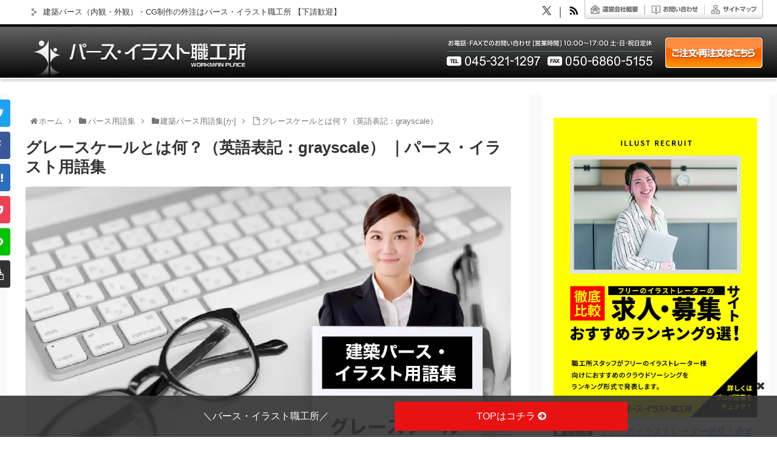

--- FILE ---
content_type: text/html; charset=UTF-8
request_url: https://www.pers-seisaku.com/yougo/grayscale/
body_size: 136651
content:
<!doctype html><html lang="ja"><head><script type="application/javascript" src="//anymind360.com/js/14510/ats.js"></script><script async src="https://www.googletagmanager.com/gtag/js?id=UA-21332092-1"></script><script>
  window.dataLayer = window.dataLayer || [];
  function gtag(){dataLayer.push(arguments);}
  gtag('js', new Date());

  gtag('config', 'UA-21332092-1');
</script><meta charset="utf-8"><meta name="google-site-verification" content="JRWrnnDw3RAC12fj5o99o33p497d6LL5rVxQeq2Zdbg"/><meta http-equiv="X-UA-Compatible" content="IE=edge"><meta name="HandheldFriendly" content="True"><meta name="MobileOptimized" content="320"><meta name="viewport" content="width=device-width, initial-scale=1"/><script data-cfasync="false" data-no-defer="1" data-no-minify="1" data-no-optimize="1">var ewww_webp_supported=!1;function check_webp_feature(A,e){var w;e=void 0!==e?e:function(){},ewww_webp_supported?e(ewww_webp_supported):((w=new Image).onload=function(){ewww_webp_supported=0<w.width&&0<w.height,e&&e(ewww_webp_supported)},w.onerror=function(){e&&e(!1)},w.src="data:image/webp;base64,"+{alpha:"UklGRkoAAABXRUJQVlA4WAoAAAAQAAAAAAAAAAAAQUxQSAwAAAARBxAR/Q9ERP8DAABWUDggGAAAABQBAJ0BKgEAAQAAAP4AAA3AAP7mtQAAAA=="}[A])}check_webp_feature("alpha");</script><script data-cfasync="false" data-no-defer="1" data-no-minify="1" data-no-optimize="1">var Arrive=function(c,w){"use strict";if(c.MutationObserver&&"undefined"!=typeof HTMLElement){var r,a=0,u=(r=HTMLElement.prototype.matches||HTMLElement.prototype.webkitMatchesSelector||HTMLElement.prototype.mozMatchesSelector||HTMLElement.prototype.msMatchesSelector,{matchesSelector:function(e,t){return e instanceof HTMLElement&&r.call(e,t)},addMethod:function(e,t,r){var a=e[t];e[t]=function(){return r.length==arguments.length?r.apply(this,arguments):"function"==typeof a?a.apply(this,arguments):void 0}},callCallbacks:function(e,t){t&&t.options.onceOnly&&1==t.firedElems.length&&(e=[e[0]]);for(var r,a=0;r=e[a];a++)r&&r.callback&&r.callback.call(r.elem,r.elem);t&&t.options.onceOnly&&1==t.firedElems.length&&t.me.unbindEventWithSelectorAndCallback.call(t.target,t.selector,t.callback)},checkChildNodesRecursively:function(e,t,r,a){for(var i,n=0;i=e[n];n++)r(i,t,a)&&a.push({callback:t.callback,elem:i}),0<i.childNodes.length&&u.checkChildNodesRecursively(i.childNodes,t,r,a)},mergeArrays:function(e,t){var r,a={};for(r in e)e.hasOwnProperty(r)&&(a[r]=e[r]);for(r in t)t.hasOwnProperty(r)&&(a[r]=t[r]);return a},toElementsArray:function(e){return e=void 0!==e&&("number"!=typeof e.length||e===c)?[e]:e}}),e=(l.prototype.addEvent=function(e,t,r,a){a={target:e,selector:t,options:r,callback:a,firedElems:[]};return this._beforeAdding&&this._beforeAdding(a),this._eventsBucket.push(a),a},l.prototype.removeEvent=function(e){for(var t,r=this._eventsBucket.length-1;t=this._eventsBucket[r];r--)e(t)&&(this._beforeRemoving&&this._beforeRemoving(t),(t=this._eventsBucket.splice(r,1))&&t.length&&(t[0].callback=null))},l.prototype.beforeAdding=function(e){this._beforeAdding=e},l.prototype.beforeRemoving=function(e){this._beforeRemoving=e},l),t=function(i,n){var o=new e,l=this,s={fireOnAttributesModification:!1};return o.beforeAdding(function(t){var e=t.target;e!==c.document&&e!==c||(e=document.getElementsByTagName("html")[0]);var r=new MutationObserver(function(e){n.call(this,e,t)}),a=i(t.options);r.observe(e,a),t.observer=r,t.me=l}),o.beforeRemoving(function(e){e.observer.disconnect()}),this.bindEvent=function(e,t,r){t=u.mergeArrays(s,t);for(var a=u.toElementsArray(this),i=0;i<a.length;i++)o.addEvent(a[i],e,t,r)},this.unbindEvent=function(){var r=u.toElementsArray(this);o.removeEvent(function(e){for(var t=0;t<r.length;t++)if(this===w||e.target===r[t])return!0;return!1})},this.unbindEventWithSelectorOrCallback=function(r){var a=u.toElementsArray(this),i=r,e="function"==typeof r?function(e){for(var t=0;t<a.length;t++)if((this===w||e.target===a[t])&&e.callback===i)return!0;return!1}:function(e){for(var t=0;t<a.length;t++)if((this===w||e.target===a[t])&&e.selector===r)return!0;return!1};o.removeEvent(e)},this.unbindEventWithSelectorAndCallback=function(r,a){var i=u.toElementsArray(this);o.removeEvent(function(e){for(var t=0;t<i.length;t++)if((this===w||e.target===i[t])&&e.selector===r&&e.callback===a)return!0;return!1})},this},i=new function(){var s={fireOnAttributesModification:!1,onceOnly:!1,existing:!1};function n(e,t,r){return!(!u.matchesSelector(e,t.selector)||(e._id===w&&(e._id=a++),-1!=t.firedElems.indexOf(e._id)))&&(t.firedElems.push(e._id),!0)}var c=(i=new t(function(e){var t={attributes:!1,childList:!0,subtree:!0};return e.fireOnAttributesModification&&(t.attributes=!0),t},function(e,i){e.forEach(function(e){var t=e.addedNodes,r=e.target,a=[];null!==t&&0<t.length?u.checkChildNodesRecursively(t,i,n,a):"attributes"===e.type&&n(r,i)&&a.push({callback:i.callback,elem:r}),u.callCallbacks(a,i)})})).bindEvent;return i.bindEvent=function(e,t,r){t=void 0===r?(r=t,s):u.mergeArrays(s,t);var a=u.toElementsArray(this);if(t.existing){for(var i=[],n=0;n<a.length;n++)for(var o=a[n].querySelectorAll(e),l=0;l<o.length;l++)i.push({callback:r,elem:o[l]});if(t.onceOnly&&i.length)return r.call(i[0].elem,i[0].elem);setTimeout(u.callCallbacks,1,i)}c.call(this,e,t,r)},i},o=new function(){var a={};function i(e,t){return u.matchesSelector(e,t.selector)}var n=(o=new t(function(){return{childList:!0,subtree:!0}},function(e,r){e.forEach(function(e){var t=e.removedNodes,e=[];null!==t&&0<t.length&&u.checkChildNodesRecursively(t,r,i,e),u.callCallbacks(e,r)})})).bindEvent;return o.bindEvent=function(e,t,r){t=void 0===r?(r=t,a):u.mergeArrays(a,t),n.call(this,e,t,r)},o};d(HTMLElement.prototype),d(NodeList.prototype),d(HTMLCollection.prototype),d(HTMLDocument.prototype),d(Window.prototype);var n={};return s(i,n,"unbindAllArrive"),s(o,n,"unbindAllLeave"),n}function l(){this._eventsBucket=[],this._beforeAdding=null,this._beforeRemoving=null}function s(e,t,r){u.addMethod(t,r,e.unbindEvent),u.addMethod(t,r,e.unbindEventWithSelectorOrCallback),u.addMethod(t,r,e.unbindEventWithSelectorAndCallback)}function d(e){e.arrive=i.bindEvent,s(i,e,"unbindArrive"),e.leave=o.bindEvent,s(o,e,"unbindLeave")}}(window,void 0),ewww_webp_supported=!1;function check_webp_feature(e,t){var r;ewww_webp_supported?t(ewww_webp_supported):((r=new Image).onload=function(){ewww_webp_supported=0<r.width&&0<r.height,t(ewww_webp_supported)},r.onerror=function(){t(!1)},r.src="data:image/webp;base64,"+{alpha:"UklGRkoAAABXRUJQVlA4WAoAAAAQAAAAAAAAAAAAQUxQSAwAAAARBxAR/Q9ERP8DAABWUDggGAAAABQBAJ0BKgEAAQAAAP4AAA3AAP7mtQAAAA==",animation:"UklGRlIAAABXRUJQVlA4WAoAAAASAAAAAAAAAAAAQU5JTQYAAAD/////AABBTk1GJgAAAAAAAAAAAAAAAAAAAGQAAABWUDhMDQAAAC8AAAAQBxAREYiI/gcA"}[e])}function ewwwLoadImages(e){if(e){for(var t=document.querySelectorAll(".batch-image img, .image-wrapper a, .ngg-pro-masonry-item a, .ngg-galleria-offscreen-seo-wrapper a"),r=0,a=t.length;r<a;r++)ewwwAttr(t[r],"data-src",t[r].getAttribute("data-webp")),ewwwAttr(t[r],"data-thumbnail",t[r].getAttribute("data-webp-thumbnail"));for(var i=document.querySelectorAll("div.woocommerce-product-gallery__image"),r=0,a=i.length;r<a;r++)ewwwAttr(i[r],"data-thumb",i[r].getAttribute("data-webp-thumb"))}for(var n=document.querySelectorAll("video"),r=0,a=n.length;r<a;r++)ewwwAttr(n[r],"poster",e?n[r].getAttribute("data-poster-webp"):n[r].getAttribute("data-poster-image"));for(var o,l=document.querySelectorAll("img.ewww_webp_lazy_load"),r=0,a=l.length;r<a;r++)e&&(ewwwAttr(l[r],"data-lazy-srcset",l[r].getAttribute("data-lazy-srcset-webp")),ewwwAttr(l[r],"data-srcset",l[r].getAttribute("data-srcset-webp")),ewwwAttr(l[r],"data-lazy-src",l[r].getAttribute("data-lazy-src-webp")),ewwwAttr(l[r],"data-src",l[r].getAttribute("data-src-webp")),ewwwAttr(l[r],"data-orig-file",l[r].getAttribute("data-webp-orig-file")),ewwwAttr(l[r],"data-medium-file",l[r].getAttribute("data-webp-medium-file")),ewwwAttr(l[r],"data-large-file",l[r].getAttribute("data-webp-large-file")),null!=(o=l[r].getAttribute("srcset"))&&!1!==o&&o.includes("R0lGOD")&&ewwwAttr(l[r],"src",l[r].getAttribute("data-lazy-src-webp"))),l[r].className=l[r].className.replace(/\bewww_webp_lazy_load\b/,"");for(var s=document.querySelectorAll(".ewww_webp"),r=0,a=s.length;r<a;r++)e?(ewwwAttr(s[r],"srcset",s[r].getAttribute("data-srcset-webp")),ewwwAttr(s[r],"src",s[r].getAttribute("data-src-webp")),ewwwAttr(s[r],"data-orig-file",s[r].getAttribute("data-webp-orig-file")),ewwwAttr(s[r],"data-medium-file",s[r].getAttribute("data-webp-medium-file")),ewwwAttr(s[r],"data-large-file",s[r].getAttribute("data-webp-large-file")),ewwwAttr(s[r],"data-large_image",s[r].getAttribute("data-webp-large_image")),ewwwAttr(s[r],"data-src",s[r].getAttribute("data-webp-src"))):(ewwwAttr(s[r],"srcset",s[r].getAttribute("data-srcset-img")),ewwwAttr(s[r],"src",s[r].getAttribute("data-src-img"))),s[r].className=s[r].className.replace(/\bewww_webp\b/,"ewww_webp_loaded");window.jQuery&&jQuery.fn.isotope&&jQuery.fn.imagesLoaded&&(jQuery(".fusion-posts-container-infinite").imagesLoaded(function(){jQuery(".fusion-posts-container-infinite").hasClass("isotope")&&jQuery(".fusion-posts-container-infinite").isotope()}),jQuery(".fusion-portfolio:not(.fusion-recent-works) .fusion-portfolio-wrapper").imagesLoaded(function(){jQuery(".fusion-portfolio:not(.fusion-recent-works) .fusion-portfolio-wrapper").isotope()}))}function ewwwWebPInit(e){ewwwLoadImages(e),ewwwNggLoadGalleries(e),document.arrive(".ewww_webp",function(){ewwwLoadImages(e)}),document.arrive(".ewww_webp_lazy_load",function(){ewwwLoadImages(e)}),document.arrive("videos",function(){ewwwLoadImages(e)}),"loading"==document.readyState?document.addEventListener("DOMContentLoaded",ewwwJSONParserInit):("undefined"!=typeof galleries&&ewwwNggParseGalleries(e),ewwwWooParseVariations(e))}function ewwwAttr(e,t,r){null!=r&&!1!==r&&e.setAttribute(t,r)}function ewwwJSONParserInit(){"undefined"!=typeof galleries&&check_webp_feature("alpha",ewwwNggParseGalleries),check_webp_feature("alpha",ewwwWooParseVariations)}function ewwwWooParseVariations(e){if(e)for(var t=document.querySelectorAll("form.variations_form"),r=0,a=t.length;r<a;r++){var i=t[r].getAttribute("data-product_variations"),n=!1;try{for(var o in i=JSON.parse(i))void 0!==i[o]&&void 0!==i[o].image&&(void 0!==i[o].image.src_webp&&(i[o].image.src=i[o].image.src_webp,n=!0),void 0!==i[o].image.srcset_webp&&(i[o].image.srcset=i[o].image.srcset_webp,n=!0),void 0!==i[o].image.full_src_webp&&(i[o].image.full_src=i[o].image.full_src_webp,n=!0),void 0!==i[o].image.gallery_thumbnail_src_webp&&(i[o].image.gallery_thumbnail_src=i[o].image.gallery_thumbnail_src_webp,n=!0),void 0!==i[o].image.thumb_src_webp&&(i[o].image.thumb_src=i[o].image.thumb_src_webp,n=!0));n&&ewwwAttr(t[r],"data-product_variations",JSON.stringify(i))}catch(e){}}}function ewwwNggParseGalleries(e){if(e)for(var t in galleries){var r=galleries[t];galleries[t].images_list=ewwwNggParseImageList(r.images_list)}}function ewwwNggLoadGalleries(e){e&&document.addEventListener("ngg.galleria.themeadded",function(e,t){window.ngg_galleria._create_backup=window.ngg_galleria.create,window.ngg_galleria.create=function(e,t){var r=$(e).data("id");return galleries["gallery_"+r].images_list=ewwwNggParseImageList(galleries["gallery_"+r].images_list),window.ngg_galleria._create_backup(e,t)}})}function ewwwNggParseImageList(e){for(var t in e){var r=e[t];if(void 0!==r["image-webp"]&&(e[t].image=r["image-webp"],delete e[t]["image-webp"]),void 0!==r["thumb-webp"]&&(e[t].thumb=r["thumb-webp"],delete e[t]["thumb-webp"]),void 0!==r.full_image_webp&&(e[t].full_image=r.full_image_webp,delete e[t].full_image_webp),void 0!==r.srcsets)for(var a in r.srcsets)nggSrcset=r.srcsets[a],void 0!==r.srcsets[a+"-webp"]&&(e[t].srcsets[a]=r.srcsets[a+"-webp"],delete e[t].srcsets[a+"-webp"]);if(void 0!==r.full_srcsets)for(var i in r.full_srcsets)nggFSrcset=r.full_srcsets[i],void 0!==r.full_srcsets[i+"-webp"]&&(e[t].full_srcsets[i]=r.full_srcsets[i+"-webp"],delete e[t].full_srcsets[i+"-webp"])}return e}check_webp_feature("alpha",ewwwWebPInit);</script><title>グレースケールとは何？（英語表記：grayscale）</title><meta name='robots' content='max-image-preview:large'/><meta property="og:type" content="article"><meta property="og:description" content="グレースケールとは、黒から白までの濃度が段階でわかるように配列しており、灰色の色票のことです。ここではグレースケールについて解説していきます。グレースケールの詳細グレースケールとは、黒から白までの濃度が段階でわかるように配列しており、灰色の"><meta property="og:title" content="グレースケールとは何？（英語表記：grayscale）"><meta property="og:url" content="https://www.pers-seisaku.com/yougo/grayscale/"><meta property="og:image" content="https://www.pers-seisaku.com/wp-content/uploads/2020/02/grayscale_pers-illust-yougo.jpg"><meta property="og:site_name" content="パース・イラスト職工所"><meta property="og:locale" content="ja_JP"><meta property="article:published_time" content="2023-05-26T10:31:51+09:00"/><meta property="article:modified_time" content="2023-05-26T10:31:51+09:00"/><meta name="twitter:card" content="summary_large_image"><meta property="twitter:description" content="グレースケールとは、黒から白までの濃度が段階でわかるように配列しており、灰色の色票のことです。ここではグレースケールについて解説していきます。グレースケールの詳細グレースケールとは、黒から白までの濃度が段階でわかるように配列しており、灰色の"><meta property="twitter:title" content="グレースケールとは何？（英語表記：grayscale）"><meta property="twitter:url" content="https://www.pers-seisaku.com/yougo/grayscale/"><meta name="twitter:image" content="https://www.pers-seisaku.com/wp-content/uploads/2020/02/grayscale_pers-illust-yougo.jpg"><meta name="twitter:domain" content="www.pers-seisaku.com"><link rel='dns-prefetch' href='//ajax.googleapis.com'/><link rel='dns-prefetch' href='//cdnjs.cloudflare.com'/><link rel='dns-prefetch' href='//stats.wp.com'/><link rel='dns-prefetch' href='//v0.wordpress.com'/><link rel="alternate" type="application/rss+xml" title="パース・イラスト職工所 &raquo; フィード" href="https://www.pers-seisaku.com/feed/"/><link rel="alternate" type="application/rss+xml" title="パース・イラスト職工所 &raquo; コメントフィード" href="https://www.pers-seisaku.com/comments/feed/"/><link rel='stylesheet' id='pz-linkcard-css' href='//www.pers-seisaku.com/wp-content/uploads/pz-linkcard/style.css?ver=2.5.5.1' media='all'/><script src="https://ajax.googleapis.com/ajax/libs/jquery/3.3.1/jquery.min.js?ver=3.3.1" id="jquery-core-js"></script><script src="https://cdnjs.cloudflare.com/ajax/libs/jquery-migrate/3.0.1/jquery-migrate.min.js?ver=3.0.1" id="jquery-migrate-js"></script><script src="https://www.pers-seisaku.com/wp-content/plugins/wp-customer-reviews/js/wp-customer-reviews.js?ver=3.7.2&amp;fver=20240730081058" id="wp-customer-reviews-3-frontend-js"></script><script src="https://www.pers-seisaku.com/?4d4b7d4ee35a8baa9552c0685e520b40&amp;ver=6.9&amp;fver=20260127115813" id="4d4b7d4ee35a8baa9552c0685e520b40-js"></script><link rel="canonical" href="https://www.pers-seisaku.com/yougo/grayscale/"><meta name="description" content="グレースケールとは、黒から白までの濃度が段階でわかるように配列しており、灰色の色票のことです。ここではグレースケールについて解説していきます。グレースケールの詳細グレースケールとは、黒から白までの濃度が段階でわかるように配列しており、灰色の"><meta name="thumbnail" content="https://www.pers-seisaku.com/wp-content/uploads/2020/02/grayscale_pers-illust-yougo.jpg"><script type="application/ld+json">
{
  "@context": "https://schema.org",
  "@type": "Article",
  "mainEntityOfPage":{
    "@type":"WebPage",
    "@id":"https://www.pers-seisaku.com/yougo/grayscale/"
  },
  "headline": "グレースケールとは何？（英語表記：grayscale）",
  "image": {
    "@type": "ImageObject",
    "url": "https://www.pers-seisaku.com/wp-content/uploads/2020/02/grayscale_pers-illust-yougo.jpg",
    "width": 1201,
    "height": 743
  },
  "datePublished": "2023-05-26T10:31:51+09:00",
  "dateModified": "2023-05-26T10:31:51+09:00",
  "author": {
    "@type": "Person",
    "name": "管理 者"
  },
  "publisher": {
    "@type": "Organization",
    "name": "パース・イラスト職工所",
    "logo": {
      "@type": "ImageObject",
      "url": "https://www.pers-seisaku.com/wp-content/themes/cocoon-master/images/no-amp-logo.png",
      "width": 206,
      "height": 60
    }
  },
  "description": "グレースケールとは、黒から白までの濃度が段階でわかるように配列しており、灰色の色票のことです。ここではグレースケールについて解説していきます。グレースケールの詳細グレースケールとは、黒から白までの濃度が段階でわかるように配列しており、灰色の…"
}
</script><link rel="icon" href="https://www.pers-seisaku.com/wp-content/uploads/2020/02/icon.png" sizes="32x32"/><link rel="icon" href="https://www.pers-seisaku.com/wp-content/uploads/2020/02/icon.png" sizes="192x192"/><link rel="apple-touch-icon" href="https://www.pers-seisaku.com/wp-content/uploads/2020/02/icon.png"/><meta name="msapplication-TileImage" content="https://www.pers-seisaku.com/wp-content/uploads/2020/02/icon.png"/><style>img:is([sizes=auto i],[sizes^="auto,"i]){contain-intrinsic-size:3000px 1500px}.wpcr3_in_content{margin-bottom:30px}.wpcr3_in_content meta{display:none}.wpcr3_power{padding-top:30px!important;padding-bottom:30px!important;font-size:11px!important}.wpcr3_status_msg{color:#c00;font-weight:bold}.wpcr3_status_msg div{color:#c00;font-weight:bold;padding-bottom:15px;padding-top:15px}.wpcr3_caps{text-transform:capitalize}div.wpcr3_dotline,div.wpcr3_review div.wpcr3_dotline{display:block!important;border-bottom:1px dotted #ccc!important;margin-bottom:10px!important;clear:both!important}.wpcr3_leave_text{font-weight:bold;font-size:1.1rem}div.wpcr3_aggregateRating{display:block!important;margin-bottom:30px;line-height:24px;font-size:.8em}div.wpcr3_aggregateRating div.wpcr3_aggregateRating_ratingValue{display:inline-block!important;position:relative;top:2px}div.wpcr3_review_item div.wpcr3_item_name{font-size:.8em;font-style:italic}div.wpcr3_review div,div.wpcr3_review span{display:inline-block!important;line-height:24px}div.wpcr3_review div.wpcr3_review_ratingValue{position:relative;top:2px;margin-right:5px}div.wpcr3_review div.wpcr3_review_title{font-size:.8em;display:block!important}div.wpcr3_review blockquote.wpcr3_content{font-size:14px;font-weight:normal;display:block!important;padding-bottom:30px}div.wpcr3_review blockquote.wpcr3_content p{font-size:14px;font-weight:normal;display:inline!important}div.wpcr3_review blockquote.wpcr3_content.wpcr3_admin_response{margin-left:30px;color:#00c}div.wpcr3_review div.wpcr3_review_datePublished{font-size:.9em;font-style:italic}div.wpcr3_review div.wpcr3_review_author{font-size:.8em;font-style:italic}div.wpcr3_review div.wpcr3_review_customs{margin-bottom:5px}div.wpcr3_review div.wpcr3_review_custom{font-size:12px;float:left;margin-right:60px}.wpcr3_respond_2{position:relative}.wpcr3_respond_2 label{display:inline-block!important}.wpcr3_respond_2 .fconfirm2{width:auto!important}.wpcr3_respond_2 input[type=text]{min-width:200px}.wpcr3_respond_2 textarea{height:100px!important;min-width:500px}.wpcr3_respond_2 small{padding:0!important;margin:0!important}.wpcr3_respond_2 table,.wpcr3_respond_2 td{border:0!important;border-style:none!important}.wpcr3_respond_2 .wpcr3_check_confirm label{margin:-2px 0 0 5px}.wpcr3_ad{background:#fff}.wpcr3_ad label{font-weight:bold}.wpcr3_respond_1,.wpcr3_respond_2{margin:0!important;padding:0!important;clear:both!important}.wpcr3_respond_1 p,.wpcr3_respond_2 p{margin:0!important;padding:0!important;line-height:120%!important;margin-top:2px!important;margin-bottom:2px!important}.wpcr3_respond_1 .wpcr3_rating,.wpcr3_respond_2 .wpcr3_rating{border:0!important;margin:0!important;padding:0!important;margin-left:0!important;margin-top:0!important;overflow:hidden;height:16px}div.wpcr3_rating_style1{line-height:17px;display:inline-block}div.wpcr3_rating_style1 div{line-height:17px}div.wpcr3_rating_style1 *{border:0 none;margin:0;padding:0;line-height:17px}div.wpcr3_rating_style1_base{background:url(https://www.pers-seisaku.com/wp-content/plugins/wp-customer-reviews/css/newstars.png) 0 0 no-repeat;width:85px;height:17px;line-height:17px;float:left;padding-right:4px;overflow:hidden;display:block}div.wpcr3_rating_style1_average{background:url(https://www.pers-seisaku.com/wp-content/plugins/wp-customer-reviews/css/newstars.png) 0 -15px no-repeat;text-indent:-9999px;height:17px;line-height:17px}div.wpcr3_rating_style1_status{height:17px;line-height:17px;width:100px;overflow:hidden;position:relative;cursor:pointer;display:block}div.wpcr3_rating_style1_score{background:url(https://www.pers-seisaku.com/wp-content/plugins/wp-customer-reviews/css/newstars.png) 0 0 no-repeat;width:85px;height:17px;line-height:17px;float:left;position:relative}div.wpcr3_rating_style1_score div{display:block;height:17px;float:left;text-indent:-9999px;position:absolute;overflow:hidden;line-height:17px}div.wpcr3_rating_style1_score div:hover{background:url(https://www.pers-seisaku.com/wp-content/plugins/wp-customer-reviews/css/newstars.png) bottom right no-repeat}div.wpcr3_rating_style1_score div.wpcr3_rating_style1_score1{width:20%;z-index:55}div.wpcr3_rating_style1_score div.wpcr3_rating_style1_score2{width:40%;z-index:54}div.wpcr3_rating_style1_score div.wpcr3_rating_style1_score3{width:60%;z-index:53}div.wpcr3_rating_style1_score div.wpcr3_rating_style1_score4{width:80%;z-index:52}div.wpcr3_rating_style1_score div.wpcr3_rating_style1_score5{width:100%;z-index:51}.wpcr3_respond_2{display:none;background-color:inherit}.wpcr3_div_2{width:600px;max-width:100%}.wpcr3_table_2{text-align:left;width:100%}.wpcr3_table_2 td{text-align:left}.wpcr3_check_confirm{margin-top:10px;font-size:13px;margin-bottom:4px}.wpcr3_button_1{border:1px solid;border-color:#e6e6e6 #ccc #ccc #e6e6e6;-moz-border-radius:3px;-webkit-border-radius:3px;border-radius:3px;background:#fff;background:-moz-linear-gradient(top,#fff 0%,#c4c4c4 100%);background:-webkit-gradient(linear,left top,left bottom,color-stop(0%,#fff),color-stop(100%,#c4c4c4));background:-webkit-linear-gradient(top,#fff 0%,#c4c4c4 100%);background:-o-linear-gradient(top,#fff 0%,#c4c4c4 100%);background:-ms-linear-gradient(top,#fff 0%,#c4c4c4 100%);background:linear-gradient(to bottom,#fff 0%,#c4c4c4 100%);filter:progid:DXImageTransform.Microsoft.gradient(startColorstr='#ffffff',endColorstr='#c4c4c4',GradientType=0);color:#404040;cursor:pointer;display:inline-block;font-size:13px;font-weight:normal;outline:0;padding:5px 12px 5px;text-align:center;text-decoration:none;white-space:nowrap;float:none;height:auto;text-indent:0;margin-bottom:15px}.wpcr3_button_1:hover{background:#dedede;background:-moz-linear-gradient(top,#fff 0%,#b8b8b8 100%);background:-webkit-gradient(linear,left top,left bottom,color-stop(0%,#fff),color-stop(100%,#b8b8b8));background:-webkit-linear-gradient(top,#fff 0%,#b8b8b8 100%);background:-o-linear-gradient(top,#fff 0%,#b8b8b8 100%);background:-ms-linear-gradient(top,#fff 0%,#b8b8b8 100%);background:linear-gradient(to bottom,#fff 0%,#b8b8b8 100%);filter:progid:DXImageTransform.Microsoft.gradient(startColorstr='#ffffff',endColorstr='#b8b8b8',GradientType=1);border-color:#9cf;color:#333;cursor:pointer;font-weight:normal}.wpcr3_button_1:active,.wpcr3_button_1:focus{background-position:0 -25px;background:#dedede;background:-moz-linear-gradient(top,#fff 0%,#dedede 100%);background:-webkit-gradient(linear,left top,left bottom,color-stop(0%,#fff),color-stop(100%,#dedede));background:-webkit-linear-gradient(top,#fff 0%,#dedede 100%);background:-o-linear-gradient(top,#fff 0%,#dedede 100%);background:-ms-linear-gradient(top,#fff 0%,#dedede 100%);background:linear-gradient(to bottom,#fff 0%,#dedede 100%);filter:progid:DXImageTransform.Microsoft.gradient(startColorstr='#ffffff',endColorstr='#dedede',GradientType=1);border-color:#8fc7ff #94c9ff #94c9ff #8fc7ff;color:#1a1a1a}.wpcr3_button_1.wpcr3_disabled{opacity:.5}.wpcr3_button_1.wpcr3_hide{display:none!important}.wpcr3_pagination{clear:both;padding:0;position:relative;font-size:11px;line-height:13px}.wpcr3_pagination_page{float:left;display:block;line-height:30px;padding-right:5px}.wpcr3_pagination .wpcr3_a{display:block;float:left;margin:0 1px 0 1px;padding:6px 10px 6px 10px;line-height:16px;text-decoration:none;width:auto;color:#fff;background:#555;cursor:pointer}.wpcr3_pagination .wpcr3_a:hover{color:#fff;background:#3279bb}.wpcr3_pagination .wpcr3_ls{margin-right:1px}.wpcr3_pagination .wpcr3_rs{margin-left:1px}.wpcr3_pagination .wpcr3_a.wpcr3_current{background:#3279bb;color:#fff;cursor:default}.wpcr3_pagination .wpcr3_a.wpcr3_disabled,.wpcr3_pagination .wpcr3_a.wpcr3_disabled:hover{background:#ddd;color:#fff;cursor:default}.wpcr3_clear,div.wpcr3_review .wpcr3_clear{clear:both!important;display:block!important;line-height:0!important;height:0!important}.wpcr3_show,div.wpcr3_review .wpcr3_show{display:inline}.wpcr3_hide,div.wpcr3_review .wpcr3_hide{display:none!important}.wpcr3_fakehide{position:absolute!important;top:0!important;left:-999em!important;height:1px!important;width:1px!important}.wpcr3_pb5{padding-bottom:5px}.faw::before{font-family:FontAwesome;padding-right:4px}.entry-card,.related-entry-card{position:relative;height:100%}.entry-card-thumb,.widget-entry-card-thumb,.related-entry-card-thumb,.carousel-entry-card-thumb{float:left;margin-top:3px;position:relative}.entry-card-content,.related-entry-card-content{padding-bottom:1.2em}.entry-card-title,.related-entry-card-title{font-size:18px;margin:0 0 5px 0;line-height:1.2;font-weight:bold}.entry-card-snippet,.related-entry-card-snippet{font-size:.8em;max-height:7.8em;line-height:1.3;overflow:hidden}.entry-card-meta,.related-entry-card-meta{bottom:0;position:absolute;right:0;text-align:right;line-height:1}.entry-categories-tags{margin-bottom:18px}.sns-share,.sns-follow{margin:24px 0}.sns-share-message,.sns-follow-message{text-align:center;margin-bottom:3px}body,.header,.appeal{background-position:top center;background-repeat:no-repeat;background-size:100% auto}body.ba-fixed,.ba-fixed.header,.ba-fixed.appeal{background-attachment:fixed}.entry-category,.post-date,.post-update,.post-author,.amp-back{padding:2px;display:inline;font-size:.7em}.search-edit,input[type=text],input[type=password],input[type=date],input[type=datetime],input[type=email],input[type=number],input[type=search],input[type=tel],input[type=time],input[type=url],textarea,select{padding:11px;border:1px solid #ccc;border-radius:4px;font-size:18px;width:100%}.fz-12px{font-size:12px}.fz-13px{font-size:13px}.fz-14px{font-size:14px}.fz-15px{font-size:15px}.fz-16px{font-size:16px}.fz-17px{font-size:17px}.fz-18px{font-size:18px}.fz-19px{font-size:19px}.fz-20px{font-size:20px}.fz-21px{font-size:21px}.fz-22px{font-size:22px}.fz-24px{font-size:24px}.fz-28px{font-size:28px}.fz-32px{font-size:32px}.fz-36px{font-size:36px}.fz-40px{font-size:40px}.fz-44px{font-size:44px}.fz-48px{font-size:48px}.fw-100{font-weight:100}.fw-200{font-weight:200}.fw-300{font-weight:300}.fw-400{font-weight:400}.fw-500{font-weight:500}.fw-600{font-weight:600}.fw-700{font-weight:700}.fw-800{font-weight:800}.fw-900{font-weight:900}.ff-meiryo,.wf-loading body{font-family:Meiryo,"Hiragino Kaku Gothic ProN","Hiragino Sans",sans-serif}.ff-yu-gothic{font-family:"Yu Gothic",Meiryo,"Hiragino Kaku Gothic ProN","Hiragino Sans",sans-serif}.ff-ms-pgothic{font-family:"MS PGothic","Hiragino Kaku Gothic ProN","Hiragino Sans",Meiryo,sans-serif}.ff-noto-sans-jp,.wf-active .ff-noto-sans-jp{font-family:"Noto Sans JP",sans-serif}.ff-noto-serif-jp,.wf-active .ff-noto-serif-jp{font-family:"Noto Serif JP",sans-serif}.ff-mplus-1p,.wf-active .ff-mplus-1p{font-family:"M PLUS 1p",sans-serif}.ff-rounded-mplus-1c,.wf-active .ff-rounded-mplus-1c{font-family:"M PLUS Rounded 1c",sans-serif}.ff-kosugi,.wf-active .ff-kosugi{font-family:"Kosugi",sans-serif}.ff-kosugi-maru,.wf-active .ff-kosugi-maru{font-family:"Kosugi Maru",sans-serif}.ff-sawarabi-gothic,.wf-active .ff-sawarabi-gothic{font-family:"Sawarabi Gothic",sans-serif}.ff-sawarabi-mincho,.wf-active .ff-sawarabi-mincho{font-family:"Sawarabi Mincho",sans-serif}.sub-caption{font-family:Tunga,"Trebuchet MS",Tahoma,Verdana,"Segoe UI","Hiragino Kaku Gothic ProN","Hiragino Sans",Meiryo,sans-serif;font-weight:400;font-size:.75em;opacity:.5}span.sub-caption{opacity:.8}*{padding:0;margin:0;box-sizing:border-box;word-wrap:break-word;overflow-wrap:break-word}.container{padding-right:constant(safe-area-inset-right);padding-left:constant(safe-area-inset-left);padding-right:env(safe-area-inset-right);padding-left:env(safe-area-inset-left)}body{font-family:"Hiragino Kaku Gothic ProN","Hiragino Sans",Meiryo,sans-serif;font-size:18px;color:#333;line-height:1.8;margin:0;overflow-wrap:break-word;background-color:#f4f5f7;text-size-adjust:100%;-webkit-text-size-adjust:100%;-moz-text-size-adjust:100%;background-attachment:fixed}a{color:#1967d2}a:hover{color:#e53900}ol,ul{padding-left:40px}hr{color:#eee}.cf::after{clear:both;content:"";display:block}.header-container,.main,.sidebar,.footer{background-color:#fff}.wrap{width:1256px;margin:0 auto}.content-in{display:flex;justify-content:space-between;flex-wrap:wrap}.main{width:860px;padding:20px 29px;border:1px solid transparent;border-radius:4px;position:relative}.no-sidebar .content .main{margin:0;width:100%}.no-scrollable-main .main{height:100%}.main-scroll{position:-webkit-sticky;position:sticky;top:0;margin-top:2em}@media all and (-ms-high-contrast:none){.main-scroll{position:static;top:auto}.logo{height:100%}}.publisher{display:none}#wpadminbar{font-size:13px}.wp-caption{margin:1em 0}.aligncenter{display:block;margin-right:auto;margin-left:auto}.alignleft{float:left;margin-right:10px;margin-bottom:10px}.alignright{float:right;margin-left:10px;margin-bottom:10px}.wp-caption{padding-top:4px;border:1px solid #eee;border-radius:3px;background-color:#f5f6f7;text-align:center;max-width:100%}.wp-caption-text,.gallery-caption{font-size:.8em;margin:2px}.wp-caption img{margin:0;padding:0;border:0 none}.wp-caption-dd{margin:0;padding:0 4px 5px;font-size:11px;line-height:17px}img.alignright{display:inline-block;margin:0 0 1em 1.5em}img.alignleft{display:inline-block;margin:0 1.5em 1em 0}.comment-btn{margin:24px 0;cursor:pointer}label{cursor:pointer}.sitemap li a::before{display:none}.content-top,.content-bottom{margin:1em 0}figure{margin:0}img{max-width:100%;height:auto;border:0}.circle-image img{border-radius:50%}.iwe-border img,.iwe-border amp-img{border:1px solid #ccc}.iwe-border-bold img,.iwe-border-bold amp-img{border:4px solid #eee}.iwe-shadow img,.iwe-shadow amp-img{box-shadow:5px 5px 15px #eee}.iwe-shadow-paper img,.iwe-shadow-paper amp-img{box-shadow:0 2px 2px 0 rgba(0,0,0,.16),0 0 0 1px rgba(0,0,0,.08)}.entry-card-thumb,.author-thumb,.blogcard-thumbnail,.related-entry-card-thumb,.popular-entry-card-thumb,.new-entry-card-thumb{margin-right:1.6%}.ect-vertical-card .entry-card-thumb,.rect-vertical-card .related-entry-card-thumb{margin:0}.ib-right .blogcard-thumbnail,.eb-right .blogcard-thumbnail{margin-right:0;margin-left:1.4%}.no-thumbnail .card-thumb,.no-thumbnail .widget-entry-card-pv{display:none}.no-thumbnail .card-content,.no-thumbnail .widget-entry-cards .widget-entry-card-content,.no-thumbnail .rect-mini-card .related-entry-card-content{margin:0}.no-thumbnail .widget-entry-cards div.widget-entry-card-content{font-size:18px;margin-bottom:.6em}.no-thumbnail .widget-entry-cards.large-thumb-on .card-title{max-height:none;position:static}.no-thumbnail .entry-card-meta{position:static;background-color:transparent;margin-top:.4em}.no-thumbnail .entry-card-snippet,.no-thumbnail .related-entry-card-snippet{max-height:10.4em}.no-thumbnail .entry-card-day{display:inline}.no-thumbnail .entry-card-meta .entry-card-categorys{display:inline}.no-thumbnail .entry-card-meta .entry-card-categorys>span{margin-left:.6em}img.emoji{display:inline;width:1em;height:auto;vertical-align:text-bottom;margin-right:.1em}.header{height:100%;flex-shrink:0}.header-in{display:flex;flex-direction:column;justify-content:center}.tagline{text-align:center;font-size:14px;margin:.6em 1em}.logo{text-align:center}.logo-image span,.logo-image a{display:inline-block;max-width:100%}.site-name-text-link{color:#333;text-decoration:none;font-weight:normal}.site-name-text-link:hover{color:inherit}.site-name-text{font-size:28px}.logo-text{padding:20px 0 30px;font-size:1em}.logo-image{padding:10px 0;font-size:inherit}.header-container-in.hlt-top-menu{display:flex;justify-content:space-between;align-items:center;align-content:center}.header-container-in.hlt-top-menu .wrap{width:auto}.header-container-in.hlt-top-menu .header{background-image:none}.header-container-in.hlt-top-menu .logo-text{padding:0;display:flex;align-items:center;align-content:center}.header-container-in.hlt-top-menu .logo-image{padding:0;margin:0}.header-container-in.hlt-top-menu .site-name-text-link{margin:0 16px;display:block}.header-container-in.hlt-top-menu .site-name-text{font-size:22px;white-space:nowrap}.header-container-in.hlt-top-menu .tagline{display:none}.header-container-in.hlt-top-menu .logo-header{max-height:60px}.header-container-in.hlt-top-menu .logo-header .site-name{margin:0}.header-container-in.hlt-top-menu .logo-header img{max-height:60px;height:auto;vertical-align:middle}.header-container-in.hlt-top-menu amp-img{max-width:160px;max-height:60px}.header-container-in.hlt-top-menu amp-img img{height:auto}.header-container-in.hlt-top-menu .navi{width:100%}.header-container-in.hlt-top-menu.hlt-tm-small .site-name-text-link{margin:0 16px}.header-container-in.hlt-top-menu.hlt-tm-small .site-name-text{font-size:20px}.header-container-in.hlt-top-menu.hlt-tm-small .logo-header{max-height:40px}.header-container-in.hlt-top-menu.hlt-tm-small .logo-header img{max-height:40px}.header-container-in.hlt-top-menu.hlt-tm-small .navi-in>ul>li,.header-container-in.hlt-top-menu.hlt-tm-small .navi-in>ul>.menu-item-has-description>a>.caption-wrap{line-height:40px;height:40px;display:block}.header-container-in.hlt-top-menu.hlt-tm-small .item-description{display:none}.hlt-tm-right .navi-in>ul{justify-content:flex-end}.header-container-in.hlt-center-logo-top-menu{display:flex;flex-direction:column-reverse}.cl-slim .navi-in>ul li{height:40px;line-height:40px}.cl-slim .navi-in>ul li .sub-menu ul{top:-40px}.cl-slim .navi-in>ul li.menu-item-has-description>a>.caption-wrap{height:40px;line-height:16px;font-size:14px;padding-top:6px}.navi{background-color:#fff}.navi-in a{position:relative}.navi-in .has-icon{position:absolute;right:6px;top:0;display:inline-block;opacity:.7;font-size:11px}.navi-in>ul{padding:0;margin:0;list-style:none;display:flex;flex-wrap:wrap;justify-content:center;text-align:center}.navi-in>ul li{display:block;width:176px;height:60px;line-height:60px;position:relative}.navi-in>ul li:hover>ul{display:block}.navi-in>ul .menu-item-has-description>a>.caption-wrap{line-height:21.4285714286px;display:flex;flex-wrap:wrap;justify-content:center;align-items:center;align-content:center;height:60px}.navi-in>ul .menu-item-has-description>a>.caption-wrap>div{width:100%}.navi-in>ul .sub-menu{display:none;position:absolute;margin:0;min-width:240px;list-style:none;padding:0;background-color:#fafbfc;z-index:99;text-align:left}.navi-in>ul .sub-menu li{width:auto}.navi-in>ul .sub-menu a{padding-left:16px;padding-right:16px}.navi-in>ul .sub-menu ul{top:-60px;left:240px;position:relative}.navi-in a{color:#333;text-decoration:none;display:block;font-size:16px;transition:all .3s ease-in-out}.navi-in a:hover{background-color:#f5f8fa;transition:all .3s ease-in-out;color:#333}.navi-in a:hover>ul{display:block}.navi-in>.menu-mobile{display:none}.navi-in>.menu-mobile .sub-menu{display:none}.navi-footer-in>.menu-footer{padding:0;margin:0;list-style:none;display:flex;flex-wrap:wrap;justify-content:flex-end;text-align:center;margin:0}.navi-footer-in>.menu-footer li{width:120px;border-left:1px solid #ddd}.navi-footer-in>.menu-footer li:last-child{border-right:1px solid #ddd}.navi-footer-in a{color:#333;text-decoration:none;display:block;font-size:14px;transition:all .3s ease-in-out}.navi-footer-in a:hover{background-color:#f5f8fa;transition:all .3s ease-in-out;color:#333}.a-wrap{text-decoration:none;display:block;color:#333;padding:1.5%;margin-bottom:3%;transition:all .3s ease-in-out}.a-wrap:hover{background-color:#f5f8fa;transition:all .3s ease-in-out;color:#333}.card-thumb img{width:100%}.entry-card-thumb{width:320px}.related-entry-card-thumb{width:160px}.cat-label{position:absolute;top:.3em;left:.3em;border:1px solid #eee;font-size:11px;color:#fff;background-color:rgba(51,51,51,.7);padding:1px 5px;max-width:80%;white-space:nowrap;overflow:hidden;text-overflow:ellipsis}.entry-card-content{margin-left:330px}.entry-card-info>*{font-size:.7em;padding:2px}.entry-card-meta .entry-card-categorys{display:none}.e-card-info .post-author{display:flex;flex-wrap:wrap;justify-content:flex-end;align-items:center}.post-author-image{margin-right:3px}.post-author-image img{border-radius:50%}.e-card-info{display:flex;flex-wrap:wrap;justify-content:flex-end;align-items:center}.e-card-info>span{margin-right:4px}.ect-vertical-card{display:flex;flex-wrap:wrap;justify-content:space-between}.ect-vertical-card .entry-card-wrap{width:49.5%;display:inline-block;margin-bottom:12px}.ect-vertical-card .entry-card-wrap .entry-card-thumb{width:100%;float:none}.ect-vertical-card .entry-card-wrap .entry-card-thumb img{width:100%}.ect-vertical-card .entry-card-wrap .entry-card-content{margin:0}.ect-vertical-card .entry-card-wrap .post-date,.ect-vertical-card .entry-card-wrap .post-update{margin-right:0}.ect-vertical-card.ect-tile-card .a-wrap{margin:0 .25% 12px}.ect-vertical-card.ect-tile-card .entry-card-content{padding:0}.ect-vertical-card.ect-tile-card .card-snippet{padding:0;margin:0}.ect-vertical-card.ect-tile-card .card-meta{position:static}.ect-vertical-card.ect-tile-card .a-wrap{margin:0 .16666% 12px}.ect-2-columns>*{width:49.5%;display:inline-block}.ect-3-columns{justify-content:space-around}.ect-3-columns .entry-card-wrap{width:33%;padding:7px}.ect-3-columns .entry-card-snippet{max-height:4em;overflow:hidden}.ect-3-columns>*{width:33%;display:inline-block}.ecb-entry-border .entry-card-wrap{border:1px solid #ccc}.entry-card-day span:last-child{margin-right:0}.front-top-page .ect-big-card-first .a-wrap:first-of-type .card-thumb,.ect-big-card .card-thumb{float:none;width:100%}.front-top-page .ect-big-card-first .a-wrap:first-of-type .card-content,.ect-big-card .card-content{margin:0}.date-tags{line-height:.8;text-align:right;margin-bottom:1em}.post-date,.post-update,.post-author,.amp-back{margin-right:8px}.related-entry-post-date{margin-right:0}.breadcrumb{margin:1em .4em;color:#777;font-size:13px}.breadcrumb div{display:inline}.breadcrumb .sp{margin:0 10px}.breadcrumb a{text-decoration:none;color:#777}.breadcrumb.sbp-main-before,.breadcrumb.sbp-footer-before,.breadcrumb.pbp-main-before,.breadcrumb.pbp-footer-before{background-color:#fff;margin:12px auto 0;padding:.6em 1em}.breadcrumb.sbp-main-before+.content,.breadcrumb.pbp-main-before+.content{margin-top:12px}.breadcrumb-caption{margin:0 3px}.sns-buttons{display:flex;align-items:center}.sns-buttons a{display:block;background-color:#333;text-align:center;color:#fff;text-decoration:none;border-radius:4px;height:45px}.sns-buttons a:hover{opacity:.7;color:#fff;transition:all .3s ease-in-out}.sns-share a,.sns-follow a{cursor:pointer}.bc-brand-color.sns-share .twitter-button,.bc-brand-color.sns-follow .twitter-button{background-color:#1da1f2}.bc-brand-color.sns-share .facebook-button,.bc-brand-color.sns-follow .facebook-button{background-color:#3b5998}.bc-brand-color.sns-share .hatebu-button,.bc-brand-color.sns-follow .hatebu-button{background-color:#2c6ebd}.bc-brand-color.sns-share .google-plus-button,.bc-brand-color.sns-follow .google-plus-button{background-color:#dd4b39}.bc-brand-color.sns-share .pocket-button,.bc-brand-color.sns-follow .pocket-button{background-color:#ef4056}.bc-brand-color.sns-share .line-button,.bc-brand-color.sns-follow .line-button{background-color:#00c300}.bc-brand-color.sns-share .website-button,.bc-brand-color.sns-follow .website-button{background-color:#002561}.bc-brand-color.sns-share .instagram-button,.bc-brand-color.sns-follow .instagram-button{background-color:#405de6}.bc-brand-color.sns-share .pinterest-button,.bc-brand-color.sns-follow .pinterest-button{background-color:#bd081c}.bc-brand-color.sns-share .youtube-button,.bc-brand-color.sns-follow .youtube-button{background-color:#cd201f}.bc-brand-color.sns-share .linkedin-button,.bc-brand-color.sns-follow .linkedin-button{background-color:#0077b5}.bc-brand-color.sns-share .note-button,.bc-brand-color.sns-follow .note-button{background-color:#41c9b4}.bc-brand-color.sns-share .soundcloud-button,.bc-brand-color.sns-follow .soundcloud-button{background-color:#f80}.bc-brand-color.sns-share .flickr-button,.bc-brand-color.sns-follow .flickr-button{background-color:#111}.bc-brand-color.sns-share .amazon-button,.bc-brand-color.sns-follow .amazon-button{background-color:#f90}.bc-brand-color.sns-share .rakuten-room-button,.bc-brand-color.sns-follow .rakuten-room-button{background-color:#c61e79}.bc-brand-color.sns-share .slack-button,.bc-brand-color.sns-follow .slack-button{background-color:#e01563}.bc-brand-color.sns-share .github-button,.bc-brand-color.sns-follow .github-button{background-color:#4078c0}.bc-brand-color.sns-share .codepen-button,.bc-brand-color.sns-follow .codepen-button{background-color:#333}.bc-brand-color.sns-share .feedly-button,.bc-brand-color.sns-follow .feedly-button{background-color:#2bb24c}.bc-brand-color.sns-share .rss-button,.bc-brand-color.sns-follow .rss-button{background-color:#f26522}.bc-brand-color-white.sns-share a,.bc-brand-color-white.sns-follow a{background-color:#fff;font-weight:500;border:1px solid #333;color:#333}.bc-brand-color-white.sns-share a:hover,.bc-brand-color-white.sns-follow a:hover{opacity:.5}.bc-brand-color-white.sns-share .twitter-button,.bc-brand-color-white.sns-follow .twitter-button{color:#1da1f2;border-color:#1da1f2}.bc-brand-color-white.sns-share .facebook-button,.bc-brand-color-white.sns-follow .facebook-button{color:#3b5998;border-color:#3b5998}.bc-brand-color-white.sns-share .hatebu-button,.bc-brand-color-white.sns-follow .hatebu-button{color:#2c6ebd;border-color:#2c6ebd}.bc-brand-color-white.sns-share .google-plus-button,.bc-brand-color-white.sns-follow .google-plus-button{color:#dd4b39;border-color:#dd4b39}.bc-brand-color-white.sns-share .pocket-button,.bc-brand-color-white.sns-follow .pocket-button{color:#ef4056;border-color:#ef4056}.bc-brand-color-white.sns-share .line-button,.bc-brand-color-white.sns-follow .line-button{color:#00c300;border-color:#00c300}.bc-brand-color-white.sns-share .website-button,.bc-brand-color-white.sns-follow .website-button{color:#002561;border-color:#002561}.bc-brand-color-white.sns-share .instagram-button,.bc-brand-color-white.sns-follow .instagram-button{color:#405de6;border-color:#405de6}.bc-brand-color-white.sns-share .pinterest-button,.bc-brand-color-white.sns-follow .pinterest-button{color:#bd081c;border-color:#bd081c}.bc-brand-color-white.sns-share .youtube-button,.bc-brand-color-white.sns-follow .youtube-button{color:#cd201f;border-color:#cd201f}.bc-brand-color-white.sns-share .linkedin-button,.bc-brand-color-white.sns-follow .linkedin-button{color:#0077b5;border-color:#0077b5}.bc-brand-color-white.sns-share .note-button,.bc-brand-color-white.sns-follow .note-button{color:#41c9b4;border-color:#41c9b4}.bc-brand-color-white.sns-share .soundcloud-button,.bc-brand-color-white.sns-follow .soundcloud-button{color:#f80;border-color:#f80}.bc-brand-color-white.sns-share .soundcloud-button,.bc-brand-color-white.sns-follow .soundcloud-button{color:#f80;border-color:#f80}.bc-brand-color-white.sns-share .flickr-button,.bc-brand-color-white.sns-follow .flickr-button{color:#111;border-color:#111}.bc-brand-color-white.sns-share .amazon-button,.bc-brand-color-white.sns-follow .amazon-button{color:#f90;border-color:#f90}.bc-brand-color-white.sns-share .rakuten-room-button,.bc-brand-color-white.sns-follow .rakuten-room-button{color:#c61e79;border-color:#c61e79}.bc-brand-color-white.sns-share .slack-button,.bc-brand-color-white.sns-follow .slack-button{color:#e01563;border-color:#e01563}.bc-brand-color-white.sns-share .github-button,.bc-brand-color-white.sns-follow .github-button{color:#4078c0;border-color:#4078c0}.bc-brand-color-white.sns-share .codepen-button,.bc-brand-color-white.sns-follow .codepen-button{color:#333;border-color:#333}.bc-brand-color-white.sns-share .feedly-button,.bc-brand-color-white.sns-follow .feedly-button{color:#2bb24c;border-color:#2bb24c}.bc-brand-color-white.sns-share .rss-button,.bc-brand-color-white.sns-follow .rss-button{color:#f26522;border-color:#f26522}.ss-top{margin-top:0;margin-bottom:0}.ss-top .sns-share-message{display:none}.sns-share.ss-col-1 a{width:100%}.sns-share.ss-col-2 a{width:49%}.sns-share.ss-col-4 a{width:24%}.sns-share.ss-col-5 a{width:19%}.sns-share.ss-col-6 a{width:16%}.sns-share.ss-high-and-low-lc a,.sns-share.ss-high-and-low-cl a{display:flex;align-content:center;line-height:16px}.sns-share.ss-high-and-low-lc a .social-icon,.sns-share.ss-high-and-low-cl a .social-icon,.sns-share.ss-high-and-low-lc a .button-caption,.sns-share.ss-high-and-low-cl a .button-caption{display:block;font-size:16px;margin:0}.sns-share.ss-high-and-low-lc a .social-icon.button-caption,.sns-share.ss-high-and-low-cl a .social-icon.button-caption,.sns-share.ss-high-and-low-lc a .button-caption.button-caption,.sns-share.ss-high-and-low-cl a .button-caption.button-caption{font-size:12px}.sns-share.ss-high-and-low-lc a{flex-direction:column}.sns-share.ss-high-and-low-lc a>span{padding-top:3px}.sns-share.ss-high-and-low-cl a{flex-direction:column-reverse}.sns-share-buttons{flex-wrap:wrap;justify-content:space-around;align-content:center}.sns-share-buttons a{width:32%;margin-bottom:8px;font-size:18px;display:inline-flex;align-content:center;align-items:center;justify-content:center;position:relative}.sns-share-buttons a .button-caption{font-size:16px;margin-left:10px}.sns-share-buttons a .share-count{position:absolute;right:3px;bottom:3px;font-size:12px;line-height:1}.share-menu-content .sns-share-buttons a{width:24%}.sbc-hide .share-count{display:none}.copy-info{display:none;padding:1em 2em;color:#fff;border-radius:8px;position:fixed;top:50%;left:50%;transform:translate(-50%,-50%);background-color:#333;opacity:.8;box-shadow:0 4px 8px #777;z-index:2}.content{margin-top:24px}.entry-title,.archive-title{font-size:26px;margin:16px 0;line-height:1.3}.archive-title span{margin-right:10px}.entry-content{margin-top:1em;margin-bottom:3em}pre,pre *{line-height:1.6;word-wrap:normal}.entry-categories-tags>div{margin-bottom:.5em}.ctdt-one-row>div{display:inline-block}.ctdt-category-only .entry-tags{display:none}.ctdt-tag-only .entry-categories{display:none}.ctdt-none{display:none}.cat-link{color:#fff;text-decoration:none;display:inline-block;margin-right:5px;padding:2px 6px;font-size:12px;background-color:#333;border-radius:2px;word-break:break-all}.cat-link:hover{opacity:.5;color:#fff}.tag-link,.comment-reply-link{color:#333;text-decoration:none;display:inline-block;margin-right:5px;padding:1px 5px;font-size:12px;border:1px solid #999;border-radius:2px;word-break:break-all}.tag-link:hover,.comment-reply-link:hover{background-color:#f5f8fa;transition:all .3s ease-in-out;color:#333}table{margin-bottom:20px;max-width:100%;width:100%;border-collapse:collapse;border-spacing:0}table th{background-color:#f5f6f7}table tr:nth-of-type(2n+1){background-color:#fafbfc}table th,table td{border:1px solid #eee;padding:6px}.scrollable-table{-webkit-overflow-scrolling:touch;margin:0}.scrollable-table.stfc-sticky tr>*:first-child{background-color:#e9eff2;color:#333;position:sticky;position:-webkit-sticky;left:0;z-index:2}.scrollable-table table{border-collapse:collapse;max-width:none;margin:0}.scrollable-table th{background-color:#eee}.scrollable-table th,.scrollable-table td{border:solid 1px #ccc;padding:3px 5px;white-space:nowrap}.scrollable-table{overflow-x:auto!important;overflow-y:hidden!important}figure.wp-block-table table{width:auto}figure.wp-block-table.alignwide table,figure.wp-block-table.alignfull table{width:100%}.main figure.wp-block-table{width:auto;max-width:100%;display:block}figure.wp-block-table table{margin-right:auto}figure.wp-block-table.aligncenter table{margin-left:auto}figure.wp-block-table.alignright table{margin-left:0}.scroll-hint-icon-wrap{overflow:hidden}.article dd{margin-left:40px}.article ul li,.article ol li{margin:.2em}.article .wp-block-gallery ul{padding-left:0}.article h1,.article h2,.article h3,.article h4,.article h5,.article h6{line-height:1.25;font-weight:bold}.article h4,.article h5,.article h6{font-size:20px;padding:9px 10px}.article h2{font-size:24px;padding:25px;background-color:#f5f6f7;border-radius:2px}.article h3{border-left:7px solid #888;border-right:1px solid #ddd;border-top:1px solid #ddd;border-bottom:1px solid #ddd;font-size:22px;padding:12px 20px}.article h4{border-top:2px solid #ddd;border-bottom:2px solid #ddd}.article h5{border-bottom:2px solid #ddd}.article h6{border-bottom:1px solid #ddd}.article .column-wrap h1,.article .column-wrap h2,.article .column-wrap h3,.article .column-wrap h4,.article .column-wrap h5,.article .column-wrap h6{margin-top:0}blockquote{background-color:#fafbfc;border:1px solid #ddd;padding:1.2em;position:relative}blockquote::before,blockquote::after{color:#C8C8C8;font-family:serif;position:absolute;font-size:300%}blockquote::before{content:"“";line-height:1.1;left:10px;top:0}blockquote::after{content:"”";line-height:0;right:10px;bottom:0}blockquote cite{font-size:.7em}.footer-meta{font-size:.8em;text-align:right}.author-info .post-author{font-size:14px}.content-only .header-container,.content-only .appeal,.content-only .ad-area,.content-only .sns-share,.content-only .date-tags,.content-only .sns-follow,.content-only .article-footer,.content-only .under-entry-content,.content-only .breadcrumb,.content-only .main-scroll,.content-only .footer,.content-only .go-to-top-button,.content-only .notice-area,.content-only .content-top,.content-only .content-bottom,.content-only .recommended{display:none}.content-only .carousel{display:none!important}span.external-icon,span.internal-icon{margin-left:3px;font-size:.8em}.login-user-only{text-align:center;padding:2em;background-color:#fafbfc;border:1px solid #ccc}.no-post-date .post-date,.no-post-update .post-update,.no-post-author .author-info{display:none}.read-time{text-align:center;font-size:.7em;border-top:4px double #eee;border-bottom:4px double #eee;margin:0 3%;margin-bottom:1em}.eye-catch-wrap{display:flex}.eye-catch{position:relative;margin-bottom:.6em;max-width:100%}.eye-catch .cat-label{position:absolute;right:auto;top:.4em;bottom:auto;left:.4em;font-size:14px;padding:4px 8px;opacity:.9;border:1px solid #eee}.eye-catch img{vertical-align:bottom}.eye-catch-caption{color:#fff;position:absolute;bottom:0;padding:2em .6em .2em;text-align:right;width:100%;font-size:.9em;background:linear-gradient(180deg,transparent,#555);opacity:.9}@media all and (-ms-high-contrast:none){.eye-catch-wrap{display:block}}.show-pinterest-button .eye-catch:hover .cat-label{display:none}.ad-area{text-align:center;margin-bottom:1.8em;overflow:hidden}.ad-label-invisible .ad-label{display:none}.ad-content-top{margin-top:1em}.ad-responsive ins{width:100%}.ad-single-rectangle .ad-responsive,.ad-dabble-rectangle .ad-responsive{max-width:336px;margin:auto}.ad-dabble-rectangle .ad-wrap{display:flex}.ad-dabble-rectangle .ad-responsive{width:336px}@media screen and (max-width:692px){.ad-dabble-rectangle .ad-responsive{width:300px}}@media screen and (max-width:626px){.ad-dabble-rectangle .ad-responsive{width:250px}}@media screen and (max-width:556px){.ad-dabble-rectangle .ad-wrap{display:block}.ad-dabble-rectangle .ad-responsive{width:auto;max-width:none;margin:auto}.ad-dabble-rectangle .ad-additional-double{display:none}}.sidebar .ad-additional-double{display:none}.sidebar .ad-additional-vertical{display:none}@media screen and (max-width:834px){.sidebar .ad-vertical .ad-usual{display:none}.sidebar .ad-vertical .ad-additional-vertical{display:block}}.blogcard-wrap{margin:24px auto;padding:0;width:90%;background-color:#fff}.blogcard{padding:1.6% 2.2% 2%;border:1px solid #ccc;border-radius:4px;line-height:1.6;position:relative}.blogcard-thumbnail{float:left;margin-top:3px;width:160px}.blogcard-thumbnail img{width:100%}.blogcard-content{margin-left:170px;max-height:140px;min-height:100px;overflow:hidden}.blogcard-title{font-weight:bold;margin-bottom:.4em}.blogcard-snippet{font-size:.8em}.blogcard-footer{clear:both;font-size:16px;padding-top:.6%}.blogcard-site{float:left;display:flex;align-content:center}.blogcard-date{float:right;display:flex;align-content:center}.blogcard-favicon{margin-right:4px;margin-top:2px}img.blogcard-favicon-image{border:0;box-shadow:none}.ib-right .blogcard-thumbnail,.eb-right .blogcard-thumbnail{float:right;margin-left:1.6%}.ib-right .blogcard-content,.eb-right .blogcard-content{margin-left:0;margin-right:170px}.nwa .blogcard-wrap{width:100%}.nwa .blogcard-thumbnail{width:120px}.nwa .blogcard-title{font-size:.9em;margin-bottom:0}.nwa .blogcard-snippet{font-size:12px}.nwa .blogcard-content{margin-left:130px;margin-right:0;max-height:120px;min-height:70px;font-size:.9em;line-height:1.2}.nwa .blogcard-footer{font-size:14px}.nwa .ib-right .blogcard-content,.nwa .eb-right .blogcard-content{margin-right:31.6%;margin-left:0}.toc{border:1px solid #ccc;font-size:.9em;padding:1em 1.6em;display:table}.toc .toc-list{padding-left:1em}.toc .toc-list ul,.toc .toc-list ol{padding-left:1em;margin:0}.toc li{margin:0}.toc ul{list-style:none}.toc a{color:#333;text-decoration:none}.toc a:hover{text-decoration:underline}.toc-title{font-size:1.1em;text-align:center;display:block;padding:2px 16px}.toc-widget-box .toc-title{display:none}.toc-widget-box .toc-content{visibility:visible;opacity:1;height:100%}.nwa .toc{border:0;padding:0 1em}.tnt-none .toc-list,.tnt-number-detail .toc-list{padding-left:0}.toc.tnt-number-detail ol{list-style:none;counter-reset:toc}.toc.tnt-number-detail ol li:before{margin-right:6px;counter-increment:toc;content:counters(toc,".")"."}.tnt-disc ol{list-style-type:disc}.tnt-circle ol{list-style-type:circle}.tnt-square ol{list-style-type:square}.toc-center{margin:1em auto}.sidebar{width:376px;border:1px solid transparent;padding:19px;border-radius:4px;background-color:#fff}.sidebar h3{background-color:#f5f6f7;padding:12px;margin:16px 0;border-radius:2px}.no-scrollable-sidebar .sidebar{height:100%}.sidebar-scroll{position:-webkit-sticky;position:sticky;top:0}.sidebar-menu-content .sidebar{height:auto}.no-sidebar .sidebar{display:none}.sidebar-left .content-in{flex-direction:row-reverse}.nwa .ranking-item-img-desc,.nwa .ranking-item-link-buttons{display:block}.nwa .ranking-item-img-desc a,.nwa .ranking-item-link-buttons a{padding:6px 0}.nwa .ranking-item-image-tag{max-width:100%;text-align:center;display:flex;justify-content:center}.nwa .ranking-item-name-text,.nwa .widget_item_ranking .main-widget-label{font-size:20px}.nwa .ranking-item-description p{font-size:.9em}.nwa .blogcard-wrap{width:auto}label.screen-reader-text{display:none}.tagcloud{display:flex;flex-wrap:wrap}.tagcloud a{border:1px solid #eee;border-radius:2px;color:#555;padding:3px 8px;text-decoration:none;font-size:12px;margin:2px;flex:1 1 auto;display:flex;justify-content:space-between;transition:all .3s ease-in-out}.tagcloud a:hover{background-color:#f5f8fa;transition:all .3s ease-in-out;color:#333}.tagcloud a .tag-caption{word-break:break-all}.tagcloud a .tag-link-count{margin-left:8px}.widget_recent_entries ul,.widget_categories ul,.widget_archive ul,.widget_pages ul,.widget_meta ul,.widget_rss ul,.widget_nav_menu ul{padding:0;margin:0;list-style:none}.widget_recent_entries ul li ul,.widget_categories ul li ul,.widget_archive ul li ul,.widget_pages ul li ul,.widget_meta ul li ul,.widget_rss ul li ul,.widget_nav_menu ul li ul{padding-left:20px;margin:0}.widget_recent_entries ul li a,.widget_categories ul li a,.widget_archive ul li a,.widget_pages ul li a,.widget_meta ul li a,.widget_rss ul li a,.widget_nav_menu ul li a{color:#333;text-decoration:none;padding:10px 0;display:block;padding-right:4px;padding-left:4px}.widget_recent_entries ul li a:hover,.widget_categories ul li a:hover,.widget_archive ul li a:hover,.widget_pages ul li a:hover,.widget_meta ul li a:hover,.widget_rss ul li a:hover,.widget_nav_menu ul li a:hover{background-color:#f5f8fa;transition:all .3s ease-in-out;color:#333}.widget_recent_entries ul li a .post-count,.widget_categories ul li a .post-count,.widget_archive ul li a .post-count,.widget_pages ul li a .post-count,.widget_meta ul li a .post-count,.widget_rss ul li a .post-count,.widget_nav_menu ul li a .post-count{display:block;float:right}.widget_recent_comments li{padding:10px 0}.calendar_wrap{margin:20px 0}#wp-calendar{border-collapse:collapse;border-top-width:1px;border-right-width:1px;border-top-style:solid;border-right-style:solid;border-top-color:#eee;border-right-color:#eee;width:100%;max-width:400px}#wp-calendar caption{font-weight:bold;text-align:center}#wp-calendar #today{background-color:#ffe6b2}#wp-calendar #today a{background-color:#ffe6b2}#wp-calendar #today a:hover{background-color:#ffd67e}#wp-calendar tr:nth-of-type(2n+1){background-color:transparent}#wp-calendar th{border-bottom-width:1px;border-left-width:1px;border-bottom-style:solid;border-left-style:solid;border-bottom-color:#eee;border-left-color:#eee}#wp-calendar td{text-align:center;padding:0;border-bottom-width:1px;border-left-width:1px;border-bottom-style:solid;border-left-style:solid;border-bottom-color:#eee;border-left-color:#eee}#wp-calendar td a{color:#333;display:block;background-color:#ffface}#wp-calendar td a:hover{background-color:#fff69b}.widget-entry-cards .a-wrap{padding:5px;line-height:1.3;margin-bottom:4px}.widget-entry-cards figure{width:120px}.widget-entry-card{font-size:16px;position:relative}.widget-entry-card-content{margin-left:126px}.widget-entry-card-snippet{margin-top:6px;font-size:12px;opacity:.8}.widget-entry-card-pv{margin-left:5px;font-style:italic;font-size:.8em}.border-partition a{border-bottom:2px dotted #eee}.border-partition a:first-of-type{border-top:2px dotted #eee}.border-square a{border-radius:4px;border:1px solid #ddd}.card-title-bold .card-title{font-weight:700}.card-arrow .a-wrap{position:relative}.card-arrow .a-wrap::after{display:block;content:'';position:absolute;top:50%;bottom:0;right:20px;width:6px;height:6px;border-top:solid 2px #697b91;border-right:solid 2px #697b91;transform:rotate(45deg);margin-top:-3px}.card-arrow .card-content{margin-right:22px}.widget-entry-cards.card-large-image .a-wrap{max-width:400px}.widget-entry-cards.card-large-image .e-card{font-size:18px}.widget-entry-cards.card-large-image figure{float:none;width:100%}.widget-entry-cards.card-large-image figure img{width:100%;display:block}.widget-entry-cards.card-large-image .card-content{margin:0 0 .5em;padding:.4em 0}.widget-entry-cards.card-large-image .widget-entry-card-pv{opacity:.7;position:absolute;top:0;right:0;padding:3px 6px;background-color:#333;color:#fff}.widget-entry-cards.large-thumb-on .a-wrap{overflow:hidden}.widget-entry-cards.large-thumb-on .a-wrap:hover{opacity:.8}.widget-entry-cards.large-thumb-on .a-wrap:hover .card-content{margin-bottom:-4em;transition:all .5s;opacity:0}.widget-entry-cards.large-thumb-on .e-card{position:relative}.widget-entry-cards.large-thumb-on .card-content{margin:0;position:absolute;width:100%;bottom:0;padding:.6em;background:linear-gradient(180deg,transparent,#555);color:#fff;max-height:40%;overflow:hidden;transition:all .5s}.widget-entry-cards.large-thumb-on .card-snippet{margin:0}.widget-entry-cards.ranking-visible{counter-reset:p-rank}.widget-entry-cards.ranking-visible .no-1 .card-thumb::before{background:#cca11f}.widget-entry-cards.ranking-visible .no-2 .card-thumb::before{background:#b1b1b3}.widget-entry-cards.ranking-visible .no-3 .card-thumb::before{background:#b37036}.widget-entry-cards.ranking-visible .card-thumb{counter-increment:p-rank}.widget-entry-cards.ranking-visible .card-thumb::before{content:counter(p-rank);position:absolute;top:0;left:0;padding:4px;width:18px;height:18px;line-height:18px;background-color:#666;color:#fff;opacity:.9;text-align:center;font-size:13px;z-index:1}.recent-comments{line-height:1.3}.recent-comment-avatar{float:left;margin-right:10px}.recent-comment-author{font-weight:bold}.recent-comment-info,.recent-comment-article{font-size:16px}.recent-comment-article{margin-top:3px}.recent-comment-content{position:relative;background:#fff;border:1px solid #ddd;padding:6px;margin-top:4px;font-size:.9em;border-radius:5px}.recent-comment-content::after,.recent-comment-content::before{bottom:100%;left:18px;border:solid transparent;content:" ";height:0;width:0;position:absolute;pointer-events:none}.recent-comment-content::after{border-color:rgba(255,255,255,0);border-bottom-color:#fff;border-width:6px;margin-left:-6px}.recent-comment-content::before{border-color:rgba(221,221,221,0);border-bottom-color:#ddd;border-width:9px;margin-left:-9px}.sidebar .sns-follow-buttons,.footer .sns-follow-buttons{flex-wrap:wrap;justify-content:space-between}.sidebar .sns-follow-buttons a,.footer .sns-follow-buttons a{width:49%;margin-right:0}.widget_mobile_text,.widget_mobile_ad{display:none}.widget h2{font-size:20px}.entry-content .main-widget-label{display:none}.badge,.ref,.reffer,.sankou,.badge-red,.badge-pink,.badge-purple,.badge-blue,.badge-green,.badge-yellow,.badge-brown,.badge-grey{color:#fff;padding:1px 5px 0;border-radius:2px;font-size:12px}.badge,.ref,.reffer,.sankou{background-color:#f39800}.badge-red{background-color:#e60033}.badge-pink{background-color:#e95295}.badge-purple{background-color:#884898}.badge-blue{background-color:#0095d9}.badge-green{background-color:#3eb370}.badge-yellow{background-color:#ffd900}.badge-brown{background-color:#954e2a}.badge-grey{background-color:#949495}.bold{font-weight:bold}.red{color:#e60033}.bold-red{font-weight:bold;color:#e60033}.blue{color:#0095d9}.bold-blue{font-weight:bold;color:#0095d9}.green{color:#3eb370}.bold-green{font-weight:bold;color:#3eb370}.red-under{border-bottom:2px solid red}.marker{background-color:#ff9}.marker-red{background-color:#ffd0d1}.marker-blue{background-color:#a8dafb}.marker-under{background:linear-gradient(transparent 60%,#ff9 60%)}.marker-under-red{background:linear-gradient(transparent 60%,#ffd0d1 60%)}.marker-under-blue{background:linear-gradient(transparent 60%,#a8dafb 60%)}.strike{text-decoration:line-through}.keyboard-key{background-color:#f9f9f9;background-image:-moz-linear-gradient(center top,#eee,#f9f9f9,#eee);border:1px solid #888;border-radius:2px;box-shadow:1px 2px 2px #ddd;font-family:inherit;font-size:.85em;padding:1px 3px}.is-style-primary-box,.primary-box,.sp-primary,.primary{color:#004085;background-color:#cce5ff;border-color:#b8daff;padding:15px;border-radius:4px;margin-bottom:20px}.is-style-success-box,.success-box,.sp-success,.success{color:#155724;background-color:#d4edda;border-color:#c3e6cb;padding:15px;border-radius:4px;margin-bottom:20px}.is-style-info-box,.info-box,.sp-info,.info{color:#0c5460;background-color:#d1ecf1;border-color:#bee5eb;padding:15px;border-radius:4px;margin-bottom:20px}.is-style-warning-box,.warning-box,.sp-warning,.warning{color:#856404;background-color:#fff3cd;border-color:#ffeeba;padding:15px;border-radius:4px;margin-bottom:20px}.is-style-danger-box,.danger-box,.sp-danger,.danger{color:#721c24;background-color:#f8d7da;border-color:#f5c6cb;padding:15px;border-radius:4px;margin-bottom:20px}.is-style-secondary-box,.secondary-box{color:#383d41;background-color:#e2e3e5;border-color:#d6d8db;padding:15px;border-radius:4px;margin-bottom:20px}.is-style-light-box,.light-box{color:#818182;background-color:#fefefe;border-color:#fdfdfe;padding:15px;border-radius:4px;margin-bottom:20px}.is-style-dark-box,.dark-box{color:#1b1e21;background-color:#d6d8d9;border-color:#c6c8ca;padding:15px;border-radius:4px;margin-bottom:20px}.is-style-information-box,.is-style-question-box,.is-style-alert-box,.is-style-memo-box,.is-style-comment-box,.is-style-ok-box,.is-style-ng-box,.is-style-good-box,.is-style-bad-box,.is-style-profile-box,.information-box,.question-box,.alert-box,.information,.question,.alert,.memo-box,.comment-box,.common-icon-box{padding:20px 20px 20px 72px;border-radius:4px;position:relative;display:block}.article blockquote :last-child,.article .wp-block-media-text__content :last-child,.article .wp-block-columns :last-child,.article .column-wrap :last-child,.article .timeline-box :last-child,.article .wp-block-cover :last-child,.article .blogcard-type :last-child,.article .btn-wrap :last-child,.article .wp-block-group :last-child,.article .block-box :last-child,.article .blank-box :last-child,.article .is-style-blank-box-red :last-child,.article .is-style-blank-box-navy :last-child,.article .is-style-blank-box-blue :last-child,.article .is-style-blank-box-yellow :last-child,.article .is-style-blank-box-green :last-child,.article .is-style-blank-box-pink :last-child,.article .is-style-blank-box-orange :last-child,.article .is-style-sticky-gray :last-child,.article .is-style-sticky-yellow :last-child,.article .is-style-sticky-red :last-child,.article .is-style-sticky-blue :last-child,.article .is-style-sticky-green :last-child,.article .toc :last-child{margin-bottom:0}.article div.scrollable-table table,.article .wp-block-table table{margin-bottom:0}.article .wp-block-table .scrollable-table{margin-bottom:0}.is-style-information-box,.information-box,.information{background:#f3fafe;border:1px solid #bde4fc}.is-style-question-box,.question-box,.question{background:#fff7cc;border:1px solid #ffe766}.is-style-alert-box,.alert-box,.alert{background:#fdf2f2;border:1px solid #f6b9b9}.is-style-memo-box,.memo-box{background:#ebf8f4;border:1px solid #8dd7c1}.is-style-comment-box,.comment-box{background:#fefefe;border:1px solid #ccd}.is-style-ok-box,.ok-box{background:#f2fafb;border:1px solid #3cb2cc}.is-style-ng-box,.ng-box{background:#ffe7e7;border:1px solid #dd5454}.is-style-good-box,.good-box{background:#f7fcf7;border:1px solid #98e093}.is-style-bad-box,.bad-box{background:#fff1f4;border:1px solid #eb6980}.is-style-profile-box,.profile-box{background:#fefefe;border:1px solid #ccd}.is-style-information-box::before,.is-style-question-box::before,.is-style-alert-box::before,.is-style-memo-box::before,.is-style-comment-box::before,.is-style-ok-box::before,.is-style-ng-box::before,.is-style-good-box::before,.is-style-bad-box::before,.is-style-profile-box::before,.information-box::before,.question-box::before,.alert-box::before,.information::before,.question::before,.alert::before,.memo-box::before,.comment-box::before,.common-icon-box::before{font-family:"FontAwesome";font-size:34px;position:absolute;padding-right:.15em;line-height:1em;top:50%;margin-top:-.5em;left:10px;width:44px;text-align:center}.is-style-information-box::before,.information-box::before,.information::before{content:'\f05a';color:#87cefa;border-right:1px solid #bde4fc}.is-style-question-box::before,.question-box::before,.question::before{content:'\f059';color:gold;border-right:1px solid #ffe766}.is-style-alert-box::before,.alert-box::before,.alert::before{content:'\f06a';color:#f3aca9;border-right:1px solid #f6b9b9}.is-style-memo-box::before,.memo-box::before{content:'\f040';color:#7ad0b6;border-right:1px solid #8dd7c1}.is-style-comment-box::before,.comment-box::before,.is-style-profile-box::before,.profile-box::before{content:'\f0e5';color:#999;border-right:1px solid #ccd}.is-style-profile-box::before,.profile-box::before{content:'\f007'}.is-style-ok-box::before,.ok-box::before{content:'\f10c';color:#3cb2cc;border-right:1px solid #3cb2cc;font-size:36px}.is-style-ng-box::before,.ng-box::before{content:'\f00d';color:#dd5454;border-right:1px solid #dd5454;font-size:36px}.is-style-good-box::before,.good-box::before{content:'\f164';color:#98e093;border-right:1px solid #98e093;font-size:36px}.is-style-bad-box::before,.bad-box::before{content:'\f165';color:#eb6980;border-right:1px solid #eb6980;font-size:36px}#wpadminbar .alert::before{display:none}@media screen and (max-width:440px){.is-style-information-box,.is-style-question-box,.is-style-alert-box,.is-style-memo-box,.is-style-comment-box,.is-style-ok-box,.is-style-ng-box,.is-style-good-box,.is-style-bad-box,.is-style-profile-box,.information-box,.question-box,.alert-box,.information,.question,.alert,.memo-box,.comment-box,.common-icon-box{padding:26px 6px 6px}.is-style-information-box::before,.is-style-question-box::before,.is-style-alert-box::before,.is-style-memo-box::before,.is-style-comment-box::before,.is-style-ok-box::before,.is-style-ng-box::before,.is-style-good-box::before,.is-style-bad-box::before,.is-style-profile-box::before,.information-box::before,.question-box::before,.alert-box::before,.information::before,.question::before,.alert::before,.memo-box::before,.comment-box::before,.common-icon-box::before{padding:0;top:.7em;left:50%;margin-left:-.5em;font-size:18px;border:0;width:auto}.container .blank-box,.container .is-style-blank-box-red,.container .is-style-blank-box-navy,.container .is-style-blank-box-blue,.container .is-style-blank-box-yellow,.container .is-style-blank-box-green,.container .is-style-blank-box-pink,.container .is-style-blank-box-orange,.container .is-style-sticky-gray,.container .is-style-sticky-yellow,.container .is-style-sticky-red,.container .is-style-sticky-blue,.container .is-style-sticky-green{margin-left:0;margin-right:0}}.blank-box,.is-style-blank-box-red,.is-style-blank-box-navy,.is-style-blank-box-blue,.is-style-blank-box-yellow,.is-style-blank-box-green,.is-style-blank-box-pink,.is-style-blank-box-orange,.is-style-sticky-gray,.is-style-sticky-yellow,.is-style-sticky-red,.is-style-sticky-blue,.is-style-sticky-green{border:3px solid #949495;padding:1.2em 1em;margin-left:2%;margin-right:2%;border-radius:4px}.blank-box ol,.is-style-blank-box-red ol,.is-style-blank-box-navy ol,.is-style-blank-box-blue ol,.is-style-blank-box-yellow ol,.is-style-blank-box-green ol,.is-style-blank-box-pink ol,.is-style-blank-box-orange ol,.is-style-sticky-gray ol,.is-style-sticky-yellow ol,.is-style-sticky-red ol,.is-style-sticky-blue ol,.is-style-sticky-green ol,.blank-box ul,.is-style-blank-box-red ul,.is-style-blank-box-navy ul,.is-style-blank-box-blue ul,.is-style-blank-box-yellow ul,.is-style-blank-box-green ul,.is-style-blank-box-pink ul,.is-style-blank-box-orange ul,.is-style-sticky-gray ul,.is-style-sticky-yellow ul,.is-style-sticky-red ul,.is-style-sticky-blue ul,.is-style-sticky-green ul{margin:0}.blank-box.bb-red,.bb-red.is-style-blank-box-red,.bb-red.is-style-blank-box-navy,.bb-red.is-style-blank-box-blue,.bb-red.is-style-blank-box-yellow,.bb-red.is-style-blank-box-green,.bb-red.is-style-blank-box-pink,.bb-red.is-style-blank-box-orange,.bb-red.is-style-sticky-gray,.bb-red.is-style-sticky-yellow,.bb-red.is-style-sticky-red,.bb-red.is-style-sticky-blue,.bb-red.is-style-sticky-green{border-color:#e60033}.blank-box.bb-pink,.bb-pink.is-style-blank-box-red,.bb-pink.is-style-blank-box-navy,.bb-pink.is-style-blank-box-blue,.bb-pink.is-style-blank-box-yellow,.bb-pink.is-style-blank-box-green,.bb-pink.is-style-blank-box-pink,.bb-pink.is-style-blank-box-orange,.bb-pink.is-style-sticky-gray,.bb-pink.is-style-sticky-yellow,.bb-pink.is-style-sticky-red,.bb-pink.is-style-sticky-blue,.bb-pink.is-style-sticky-green{border-color:#e95295}.blank-box.bb-purple,.bb-purple.is-style-blank-box-red,.bb-purple.is-style-blank-box-navy,.bb-purple.is-style-blank-box-blue,.bb-purple.is-style-blank-box-yellow,.bb-purple.is-style-blank-box-green,.bb-purple.is-style-blank-box-pink,.bb-purple.is-style-blank-box-orange,.bb-purple.is-style-sticky-gray,.bb-purple.is-style-sticky-yellow,.bb-purple.is-style-sticky-red,.bb-purple.is-style-sticky-blue,.bb-purple.is-style-sticky-green{border-color:#884898}.blank-box.bb-blue,.bb-blue.is-style-blank-box-red,.bb-blue.is-style-blank-box-navy,.bb-blue.is-style-blank-box-blue,.bb-blue.is-style-blank-box-yellow,.bb-blue.is-style-blank-box-green,.bb-blue.is-style-blank-box-pink,.bb-blue.is-style-blank-box-orange,.bb-blue.is-style-sticky-gray,.bb-blue.is-style-sticky-yellow,.bb-blue.is-style-sticky-red,.bb-blue.is-style-sticky-blue,.bb-blue.is-style-sticky-green{border-color:#0095d9}.blank-box.bb-green,.bb-green.is-style-blank-box-red,.bb-green.is-style-blank-box-navy,.bb-green.is-style-blank-box-blue,.bb-green.is-style-blank-box-yellow,.bb-green.is-style-blank-box-green,.bb-green.is-style-blank-box-pink,.bb-green.is-style-blank-box-orange,.bb-green.is-style-sticky-gray,.bb-green.is-style-sticky-yellow,.bb-green.is-style-sticky-red,.bb-green.is-style-sticky-blue,.bb-green.is-style-sticky-green{border-color:#3eb370}.blank-box.bb-orange,.bb-orange.is-style-blank-box-red,.bb-orange.is-style-blank-box-navy,.bb-orange.is-style-blank-box-blue,.bb-orange.is-style-blank-box-yellow,.bb-orange.is-style-blank-box-green,.bb-orange.is-style-blank-box-pink,.bb-orange.is-style-blank-box-orange,.bb-orange.is-style-sticky-gray,.bb-orange.is-style-sticky-yellow,.bb-orange.is-style-sticky-red,.bb-orange.is-style-sticky-blue,.bb-orange.is-style-sticky-green{border-color:#f39800}.blank-box.bb-yellow,.bb-yellow.is-style-blank-box-red,.bb-yellow.is-style-blank-box-navy,.bb-yellow.is-style-blank-box-blue,.bb-yellow.is-style-blank-box-yellow,.bb-yellow.is-style-blank-box-green,.bb-yellow.is-style-blank-box-pink,.bb-yellow.is-style-blank-box-orange,.bb-yellow.is-style-sticky-gray,.bb-yellow.is-style-sticky-yellow,.bb-yellow.is-style-sticky-red,.bb-yellow.is-style-sticky-blue,.bb-yellow.is-style-sticky-green{border-color:#ffd900}.blank-box.bb-brown,.bb-brown.is-style-blank-box-red,.bb-brown.is-style-blank-box-navy,.bb-brown.is-style-blank-box-blue,.bb-brown.is-style-blank-box-yellow,.bb-brown.is-style-blank-box-green,.bb-brown.is-style-blank-box-pink,.bb-brown.is-style-blank-box-orange,.bb-brown.is-style-sticky-gray,.bb-brown.is-style-sticky-yellow,.bb-brown.is-style-sticky-red,.bb-brown.is-style-sticky-blue,.bb-brown.is-style-sticky-green{border-color:#954e2a}.blank-box.bb-grey,.bb-grey.is-style-blank-box-red,.bb-grey.is-style-blank-box-navy,.bb-grey.is-style-blank-box-blue,.bb-grey.is-style-blank-box-yellow,.bb-grey.is-style-blank-box-green,.bb-grey.is-style-blank-box-pink,.bb-grey.is-style-blank-box-orange,.bb-grey.is-style-sticky-gray,.bb-grey.is-style-sticky-yellow,.bb-grey.is-style-sticky-red,.bb-grey.is-style-sticky-blue,.bb-grey.is-style-sticky-green{border-color:#949495}.blank-box.bb-black,.bb-black.is-style-blank-box-red,.bb-black.is-style-blank-box-navy,.bb-black.is-style-blank-box-blue,.bb-black.is-style-blank-box-yellow,.bb-black.is-style-blank-box-green,.bb-black.is-style-blank-box-pink,.bb-black.is-style-blank-box-orange,.bb-black.is-style-sticky-gray,.bb-black.is-style-sticky-yellow,.bb-black.is-style-sticky-red,.bb-black.is-style-sticky-blue,.bb-black.is-style-sticky-green{border-color:#333}.blank-box.bb-deep,.bb-deep.is-style-blank-box-red,.bb-deep.is-style-blank-box-navy,.bb-deep.is-style-blank-box-blue,.bb-deep.is-style-blank-box-yellow,.bb-deep.is-style-blank-box-green,.bb-deep.is-style-blank-box-pink,.bb-deep.is-style-blank-box-orange,.bb-deep.is-style-sticky-gray,.bb-deep.is-style-sticky-yellow,.bb-deep.is-style-sticky-red,.bb-deep.is-style-sticky-blue,.bb-deep.is-style-sticky-green{border-color:#55295b}.blank-box.bb-indigo,.bb-indigo.is-style-blank-box-red,.bb-indigo.is-style-blank-box-navy,.bb-indigo.is-style-blank-box-blue,.bb-indigo.is-style-blank-box-yellow,.bb-indigo.is-style-blank-box-green,.bb-indigo.is-style-blank-box-pink,.bb-indigo.is-style-blank-box-orange,.bb-indigo.is-style-sticky-gray,.bb-indigo.is-style-sticky-yellow,.bb-indigo.is-style-sticky-red,.bb-indigo.is-style-sticky-blue,.bb-indigo.is-style-sticky-green{border-color:#1e50a2}.blank-box.bb-light-blue,.bb-light-blue.is-style-blank-box-red,.bb-light-blue.is-style-blank-box-navy,.bb-light-blue.is-style-blank-box-blue,.bb-light-blue.is-style-blank-box-yellow,.bb-light-blue.is-style-blank-box-green,.bb-light-blue.is-style-blank-box-pink,.bb-light-blue.is-style-blank-box-orange,.bb-light-blue.is-style-sticky-gray,.bb-light-blue.is-style-sticky-yellow,.bb-light-blue.is-style-sticky-red,.bb-light-blue.is-style-sticky-blue,.bb-light-blue.is-style-sticky-green{border-color:#2ca9e1}.blank-box.bb-cyan,.bb-cyan.is-style-blank-box-red,.bb-cyan.is-style-blank-box-navy,.bb-cyan.is-style-blank-box-blue,.bb-cyan.is-style-blank-box-yellow,.bb-cyan.is-style-blank-box-green,.bb-cyan.is-style-blank-box-pink,.bb-cyan.is-style-blank-box-orange,.bb-cyan.is-style-sticky-gray,.bb-cyan.is-style-sticky-yellow,.bb-cyan.is-style-sticky-red,.bb-cyan.is-style-sticky-blue,.bb-cyan.is-style-sticky-green{border-color:#00a3af}.blank-box.bb-teal,.bb-teal.is-style-blank-box-red,.bb-teal.is-style-blank-box-navy,.bb-teal.is-style-blank-box-blue,.bb-teal.is-style-blank-box-yellow,.bb-teal.is-style-blank-box-green,.bb-teal.is-style-blank-box-pink,.bb-teal.is-style-blank-box-orange,.bb-teal.is-style-sticky-gray,.bb-teal.is-style-sticky-yellow,.bb-teal.is-style-sticky-red,.bb-teal.is-style-sticky-blue,.bb-teal.is-style-sticky-green{border-color:#007b43}.blank-box.bb-light-green,.bb-light-green.is-style-blank-box-red,.bb-light-green.is-style-blank-box-navy,.bb-light-green.is-style-blank-box-blue,.bb-light-green.is-style-blank-box-yellow,.bb-light-green.is-style-blank-box-green,.bb-light-green.is-style-blank-box-pink,.bb-light-green.is-style-blank-box-orange,.bb-light-green.is-style-sticky-gray,.bb-light-green.is-style-sticky-yellow,.bb-light-green.is-style-sticky-red,.bb-light-green.is-style-sticky-blue,.bb-light-green.is-style-sticky-green{border-color:#8bc34a}.blank-box.bb-lime,.bb-lime.is-style-blank-box-red,.bb-lime.is-style-blank-box-navy,.bb-lime.is-style-blank-box-blue,.bb-lime.is-style-blank-box-yellow,.bb-lime.is-style-blank-box-green,.bb-lime.is-style-blank-box-pink,.bb-lime.is-style-blank-box-orange,.bb-lime.is-style-sticky-gray,.bb-lime.is-style-sticky-yellow,.bb-lime.is-style-sticky-red,.bb-lime.is-style-sticky-blue,.bb-lime.is-style-sticky-green{border-color:#c3d825}.blank-box.bb-amber,.bb-amber.is-style-blank-box-red,.bb-amber.is-style-blank-box-navy,.bb-amber.is-style-blank-box-blue,.bb-amber.is-style-blank-box-yellow,.bb-amber.is-style-blank-box-green,.bb-amber.is-style-blank-box-pink,.bb-amber.is-style-blank-box-orange,.bb-amber.is-style-sticky-gray,.bb-amber.is-style-sticky-yellow,.bb-amber.is-style-sticky-red,.bb-amber.is-style-sticky-blue,.bb-amber.is-style-sticky-green{border-color:#ffc107}.blank-box.bb-deep-orange,.bb-deep-orange.is-style-blank-box-red,.bb-deep-orange.is-style-blank-box-navy,.bb-deep-orange.is-style-blank-box-blue,.bb-deep-orange.is-style-blank-box-yellow,.bb-deep-orange.is-style-blank-box-green,.bb-deep-orange.is-style-blank-box-pink,.bb-deep-orange.is-style-blank-box-orange,.bb-deep-orange.is-style-sticky-gray,.bb-deep-orange.is-style-sticky-yellow,.bb-deep-orange.is-style-sticky-red,.bb-deep-orange.is-style-sticky-blue,.bb-deep-orange.is-style-sticky-green{border-color:#ea5506}.blank-box.bb-white,.bb-white.is-style-blank-box-red,.bb-white.is-style-blank-box-navy,.bb-white.is-style-blank-box-blue,.bb-white.is-style-blank-box-yellow,.bb-white.is-style-blank-box-green,.bb-white.is-style-blank-box-pink,.bb-white.is-style-blank-box-orange,.bb-white.is-style-sticky-gray,.bb-white.is-style-sticky-yellow,.bb-white.is-style-sticky-red,.bb-white.is-style-sticky-blue,.bb-white.is-style-sticky-green{border-color:#fff}.blank-box.bb-tab,.bb-tab.is-style-blank-box-red,.bb-tab.is-style-blank-box-navy,.bb-tab.is-style-blank-box-blue,.bb-tab.is-style-blank-box-yellow,.bb-tab.is-style-blank-box-green,.bb-tab.is-style-blank-box-pink,.bb-tab.is-style-blank-box-orange,.bb-tab.is-style-sticky-gray,.bb-tab.is-style-sticky-yellow,.bb-tab.is-style-sticky-red,.bb-tab.is-style-sticky-blue,.bb-tab.is-style-sticky-green{position:relative;margin-top:2em;border-top-left-radius:0}.blank-box.bb-tab .bb-label,.bb-tab.is-style-blank-box-red .bb-label,.bb-tab.is-style-blank-box-navy .bb-label,.bb-tab.is-style-blank-box-blue .bb-label,.bb-tab.is-style-blank-box-yellow .bb-label,.bb-tab.is-style-blank-box-green .bb-label,.bb-tab.is-style-blank-box-pink .bb-label,.bb-tab.is-style-blank-box-orange .bb-label,.bb-tab.is-style-sticky-gray .bb-label,.bb-tab.is-style-sticky-yellow .bb-label,.bb-tab.is-style-sticky-red .bb-label,.bb-tab.is-style-sticky-blue .bb-label,.bb-tab.is-style-sticky-green .bb-label{background-color:#949495;font-family:Aharoni,"Arial Black",Impact,Arial,sans-serif;position:absolute;font-size:13px;top:-1.8em;line-height:1.8;color:#fff;left:-3px;border-radius:6px 6px 0 0;padding:0 1em 0 .8em}.blank-box.bb-tab .bb-label .fa,.bb-tab.is-style-blank-box-red .bb-label .fa,.bb-tab.is-style-blank-box-navy .bb-label .fa,.bb-tab.is-style-blank-box-blue .bb-label .fa,.bb-tab.is-style-blank-box-yellow .bb-label .fa,.bb-tab.is-style-blank-box-green .bb-label .fa,.bb-tab.is-style-blank-box-pink .bb-label .fa,.bb-tab.is-style-blank-box-orange .bb-label .fa,.bb-tab.is-style-sticky-gray .bb-label .fa,.bb-tab.is-style-sticky-yellow .bb-label .fa,.bb-tab.is-style-sticky-red .bb-label .fa,.bb-tab.is-style-sticky-blue .bb-label .fa,.bb-tab.is-style-sticky-green .bb-label .fa{margin-right:6px}.blank-box.bb-tab.bb-red .bb-label,.bb-tab.bb-red.is-style-blank-box-red .bb-label,.bb-tab.bb-red.is-style-blank-box-navy .bb-label,.bb-tab.bb-red.is-style-blank-box-blue .bb-label,.bb-tab.bb-red.is-style-blank-box-yellow .bb-label,.bb-tab.bb-red.is-style-blank-box-green .bb-label,.bb-tab.bb-red.is-style-blank-box-pink .bb-label,.bb-tab.bb-red.is-style-blank-box-orange .bb-label,.bb-tab.bb-red.is-style-sticky-gray .bb-label,.bb-tab.bb-red.is-style-sticky-yellow .bb-label,.bb-tab.bb-red.is-style-sticky-red .bb-label,.bb-tab.bb-red.is-style-sticky-blue .bb-label,.bb-tab.bb-red.is-style-sticky-green .bb-label{background-color:#e60033}.blank-box.bb-tab.bb-pink .bb-label,.bb-tab.bb-pink.is-style-blank-box-red .bb-label,.bb-tab.bb-pink.is-style-blank-box-navy .bb-label,.bb-tab.bb-pink.is-style-blank-box-blue .bb-label,.bb-tab.bb-pink.is-style-blank-box-yellow .bb-label,.bb-tab.bb-pink.is-style-blank-box-green .bb-label,.bb-tab.bb-pink.is-style-blank-box-pink .bb-label,.bb-tab.bb-pink.is-style-blank-box-orange .bb-label,.bb-tab.bb-pink.is-style-sticky-gray .bb-label,.bb-tab.bb-pink.is-style-sticky-yellow .bb-label,.bb-tab.bb-pink.is-style-sticky-red .bb-label,.bb-tab.bb-pink.is-style-sticky-blue .bb-label,.bb-tab.bb-pink.is-style-sticky-green .bb-label{background-color:#e95295}.blank-box.bb-tab.bb-purple .bb-label,.bb-tab.bb-purple.is-style-blank-box-red .bb-label,.bb-tab.bb-purple.is-style-blank-box-navy .bb-label,.bb-tab.bb-purple.is-style-blank-box-blue .bb-label,.bb-tab.bb-purple.is-style-blank-box-yellow .bb-label,.bb-tab.bb-purple.is-style-blank-box-green .bb-label,.bb-tab.bb-purple.is-style-blank-box-pink .bb-label,.bb-tab.bb-purple.is-style-blank-box-orange .bb-label,.bb-tab.bb-purple.is-style-sticky-gray .bb-label,.bb-tab.bb-purple.is-style-sticky-yellow .bb-label,.bb-tab.bb-purple.is-style-sticky-red .bb-label,.bb-tab.bb-purple.is-style-sticky-blue .bb-label,.bb-tab.bb-purple.is-style-sticky-green .bb-label{background-color:#884898}.blank-box.bb-tab.bb-blue .bb-label,.bb-tab.bb-blue.is-style-blank-box-red .bb-label,.bb-tab.bb-blue.is-style-blank-box-navy .bb-label,.bb-tab.bb-blue.is-style-blank-box-blue .bb-label,.bb-tab.bb-blue.is-style-blank-box-yellow .bb-label,.bb-tab.bb-blue.is-style-blank-box-green .bb-label,.bb-tab.bb-blue.is-style-blank-box-pink .bb-label,.bb-tab.bb-blue.is-style-blank-box-orange .bb-label,.bb-tab.bb-blue.is-style-sticky-gray .bb-label,.bb-tab.bb-blue.is-style-sticky-yellow .bb-label,.bb-tab.bb-blue.is-style-sticky-red .bb-label,.bb-tab.bb-blue.is-style-sticky-blue .bb-label,.bb-tab.bb-blue.is-style-sticky-green .bb-label{background-color:#0095d9}.blank-box.bb-tab.bb-green .bb-label,.bb-tab.bb-green.is-style-blank-box-red .bb-label,.bb-tab.bb-green.is-style-blank-box-navy .bb-label,.bb-tab.bb-green.is-style-blank-box-blue .bb-label,.bb-tab.bb-green.is-style-blank-box-yellow .bb-label,.bb-tab.bb-green.is-style-blank-box-green .bb-label,.bb-tab.bb-green.is-style-blank-box-pink .bb-label,.bb-tab.bb-green.is-style-blank-box-orange .bb-label,.bb-tab.bb-green.is-style-sticky-gray .bb-label,.bb-tab.bb-green.is-style-sticky-yellow .bb-label,.bb-tab.bb-green.is-style-sticky-red .bb-label,.bb-tab.bb-green.is-style-sticky-blue .bb-label,.bb-tab.bb-green.is-style-sticky-green .bb-label{background-color:#3eb370}.blank-box.bb-tab.bb-orange .bb-label,.bb-tab.bb-orange.is-style-blank-box-red .bb-label,.bb-tab.bb-orange.is-style-blank-box-navy .bb-label,.bb-tab.bb-orange.is-style-blank-box-blue .bb-label,.bb-tab.bb-orange.is-style-blank-box-yellow .bb-label,.bb-tab.bb-orange.is-style-blank-box-green .bb-label,.bb-tab.bb-orange.is-style-blank-box-pink .bb-label,.bb-tab.bb-orange.is-style-blank-box-orange .bb-label,.bb-tab.bb-orange.is-style-sticky-gray .bb-label,.bb-tab.bb-orange.is-style-sticky-yellow .bb-label,.bb-tab.bb-orange.is-style-sticky-red .bb-label,.bb-tab.bb-orange.is-style-sticky-blue .bb-label,.bb-tab.bb-orange.is-style-sticky-green .bb-label{background-color:#f39800}.blank-box.bb-tab.bb-yellow .bb-label,.bb-tab.bb-yellow.is-style-blank-box-red .bb-label,.bb-tab.bb-yellow.is-style-blank-box-navy .bb-label,.bb-tab.bb-yellow.is-style-blank-box-blue .bb-label,.bb-tab.bb-yellow.is-style-blank-box-yellow .bb-label,.bb-tab.bb-yellow.is-style-blank-box-green .bb-label,.bb-tab.bb-yellow.is-style-blank-box-pink .bb-label,.bb-tab.bb-yellow.is-style-blank-box-orange .bb-label,.bb-tab.bb-yellow.is-style-sticky-gray .bb-label,.bb-tab.bb-yellow.is-style-sticky-yellow .bb-label,.bb-tab.bb-yellow.is-style-sticky-red .bb-label,.bb-tab.bb-yellow.is-style-sticky-blue .bb-label,.bb-tab.bb-yellow.is-style-sticky-green .bb-label{background-color:#ffd900}.blank-box.bb-tab.bb-brown .bb-label,.bb-tab.bb-brown.is-style-blank-box-red .bb-label,.bb-tab.bb-brown.is-style-blank-box-navy .bb-label,.bb-tab.bb-brown.is-style-blank-box-blue .bb-label,.bb-tab.bb-brown.is-style-blank-box-yellow .bb-label,.bb-tab.bb-brown.is-style-blank-box-green .bb-label,.bb-tab.bb-brown.is-style-blank-box-pink .bb-label,.bb-tab.bb-brown.is-style-blank-box-orange .bb-label,.bb-tab.bb-brown.is-style-sticky-gray .bb-label,.bb-tab.bb-brown.is-style-sticky-yellow .bb-label,.bb-tab.bb-brown.is-style-sticky-red .bb-label,.bb-tab.bb-brown.is-style-sticky-blue .bb-label,.bb-tab.bb-brown.is-style-sticky-green .bb-label{background-color:#954e2a}.blank-box.bb-tab.bb-grey .bb-label,.bb-tab.bb-grey.is-style-blank-box-red .bb-label,.bb-tab.bb-grey.is-style-blank-box-navy .bb-label,.bb-tab.bb-grey.is-style-blank-box-blue .bb-label,.bb-tab.bb-grey.is-style-blank-box-yellow .bb-label,.bb-tab.bb-grey.is-style-blank-box-green .bb-label,.bb-tab.bb-grey.is-style-blank-box-pink .bb-label,.bb-tab.bb-grey.is-style-blank-box-orange .bb-label,.bb-tab.bb-grey.is-style-sticky-gray .bb-label,.bb-tab.bb-grey.is-style-sticky-yellow .bb-label,.bb-tab.bb-grey.is-style-sticky-red .bb-label,.bb-tab.bb-grey.is-style-sticky-blue .bb-label,.bb-tab.bb-grey.is-style-sticky-green .bb-label{background-color:#949495}.blank-box.bb-tab.bb-black .bb-label,.bb-tab.bb-black.is-style-blank-box-red .bb-label,.bb-tab.bb-black.is-style-blank-box-navy .bb-label,.bb-tab.bb-black.is-style-blank-box-blue .bb-label,.bb-tab.bb-black.is-style-blank-box-yellow .bb-label,.bb-tab.bb-black.is-style-blank-box-green .bb-label,.bb-tab.bb-black.is-style-blank-box-pink .bb-label,.bb-tab.bb-black.is-style-blank-box-orange .bb-label,.bb-tab.bb-black.is-style-sticky-gray .bb-label,.bb-tab.bb-black.is-style-sticky-yellow .bb-label,.bb-tab.bb-black.is-style-sticky-red .bb-label,.bb-tab.bb-black.is-style-sticky-blue .bb-label,.bb-tab.bb-black.is-style-sticky-green .bb-label{background-color:#333}.blank-box.bb-tab.bb-deep .bb-label,.bb-tab.bb-deep.is-style-blank-box-red .bb-label,.bb-tab.bb-deep.is-style-blank-box-navy .bb-label,.bb-tab.bb-deep.is-style-blank-box-blue .bb-label,.bb-tab.bb-deep.is-style-blank-box-yellow .bb-label,.bb-tab.bb-deep.is-style-blank-box-green .bb-label,.bb-tab.bb-deep.is-style-blank-box-pink .bb-label,.bb-tab.bb-deep.is-style-blank-box-orange .bb-label,.bb-tab.bb-deep.is-style-sticky-gray .bb-label,.bb-tab.bb-deep.is-style-sticky-yellow .bb-label,.bb-tab.bb-deep.is-style-sticky-red .bb-label,.bb-tab.bb-deep.is-style-sticky-blue .bb-label,.bb-tab.bb-deep.is-style-sticky-green .bb-label{background-color:#55295b}.blank-box.bb-tab.bb-indigo .bb-label,.bb-tab.bb-indigo.is-style-blank-box-red .bb-label,.bb-tab.bb-indigo.is-style-blank-box-navy .bb-label,.bb-tab.bb-indigo.is-style-blank-box-blue .bb-label,.bb-tab.bb-indigo.is-style-blank-box-yellow .bb-label,.bb-tab.bb-indigo.is-style-blank-box-green .bb-label,.bb-tab.bb-indigo.is-style-blank-box-pink .bb-label,.bb-tab.bb-indigo.is-style-blank-box-orange .bb-label,.bb-tab.bb-indigo.is-style-sticky-gray .bb-label,.bb-tab.bb-indigo.is-style-sticky-yellow .bb-label,.bb-tab.bb-indigo.is-style-sticky-red .bb-label,.bb-tab.bb-indigo.is-style-sticky-blue .bb-label,.bb-tab.bb-indigo.is-style-sticky-green .bb-label{background-color:#1e50a2}.blank-box.bb-tab.bb-light-blue .bb-label,.bb-tab.bb-light-blue.is-style-blank-box-red .bb-label,.bb-tab.bb-light-blue.is-style-blank-box-navy .bb-label,.bb-tab.bb-light-blue.is-style-blank-box-blue .bb-label,.bb-tab.bb-light-blue.is-style-blank-box-yellow .bb-label,.bb-tab.bb-light-blue.is-style-blank-box-green .bb-label,.bb-tab.bb-light-blue.is-style-blank-box-pink .bb-label,.bb-tab.bb-light-blue.is-style-blank-box-orange .bb-label,.bb-tab.bb-light-blue.is-style-sticky-gray .bb-label,.bb-tab.bb-light-blue.is-style-sticky-yellow .bb-label,.bb-tab.bb-light-blue.is-style-sticky-red .bb-label,.bb-tab.bb-light-blue.is-style-sticky-blue .bb-label,.bb-tab.bb-light-blue.is-style-sticky-green .bb-label{background-color:#2ca9e1}.blank-box.bb-tab.bb-cyan .bb-label,.bb-tab.bb-cyan.is-style-blank-box-red .bb-label,.bb-tab.bb-cyan.is-style-blank-box-navy .bb-label,.bb-tab.bb-cyan.is-style-blank-box-blue .bb-label,.bb-tab.bb-cyan.is-style-blank-box-yellow .bb-label,.bb-tab.bb-cyan.is-style-blank-box-green .bb-label,.bb-tab.bb-cyan.is-style-blank-box-pink .bb-label,.bb-tab.bb-cyan.is-style-blank-box-orange .bb-label,.bb-tab.bb-cyan.is-style-sticky-gray .bb-label,.bb-tab.bb-cyan.is-style-sticky-yellow .bb-label,.bb-tab.bb-cyan.is-style-sticky-red .bb-label,.bb-tab.bb-cyan.is-style-sticky-blue .bb-label,.bb-tab.bb-cyan.is-style-sticky-green .bb-label{background-color:#00a3af}.blank-box.bb-tab.bb-teal .bb-label,.bb-tab.bb-teal.is-style-blank-box-red .bb-label,.bb-tab.bb-teal.is-style-blank-box-navy .bb-label,.bb-tab.bb-teal.is-style-blank-box-blue .bb-label,.bb-tab.bb-teal.is-style-blank-box-yellow .bb-label,.bb-tab.bb-teal.is-style-blank-box-green .bb-label,.bb-tab.bb-teal.is-style-blank-box-pink .bb-label,.bb-tab.bb-teal.is-style-blank-box-orange .bb-label,.bb-tab.bb-teal.is-style-sticky-gray .bb-label,.bb-tab.bb-teal.is-style-sticky-yellow .bb-label,.bb-tab.bb-teal.is-style-sticky-red .bb-label,.bb-tab.bb-teal.is-style-sticky-blue .bb-label,.bb-tab.bb-teal.is-style-sticky-green .bb-label{background-color:#007b43}.blank-box.bb-tab.bb-light-green .bb-label,.bb-tab.bb-light-green.is-style-blank-box-red .bb-label,.bb-tab.bb-light-green.is-style-blank-box-navy .bb-label,.bb-tab.bb-light-green.is-style-blank-box-blue .bb-label,.bb-tab.bb-light-green.is-style-blank-box-yellow .bb-label,.bb-tab.bb-light-green.is-style-blank-box-green .bb-label,.bb-tab.bb-light-green.is-style-blank-box-pink .bb-label,.bb-tab.bb-light-green.is-style-blank-box-orange .bb-label,.bb-tab.bb-light-green.is-style-sticky-gray .bb-label,.bb-tab.bb-light-green.is-style-sticky-yellow .bb-label,.bb-tab.bb-light-green.is-style-sticky-red .bb-label,.bb-tab.bb-light-green.is-style-sticky-blue .bb-label,.bb-tab.bb-light-green.is-style-sticky-green .bb-label{background-color:#8bc34a}.blank-box.bb-tab.bb-lime .bb-label,.bb-tab.bb-lime.is-style-blank-box-red .bb-label,.bb-tab.bb-lime.is-style-blank-box-navy .bb-label,.bb-tab.bb-lime.is-style-blank-box-blue .bb-label,.bb-tab.bb-lime.is-style-blank-box-yellow .bb-label,.bb-tab.bb-lime.is-style-blank-box-green .bb-label,.bb-tab.bb-lime.is-style-blank-box-pink .bb-label,.bb-tab.bb-lime.is-style-blank-box-orange .bb-label,.bb-tab.bb-lime.is-style-sticky-gray .bb-label,.bb-tab.bb-lime.is-style-sticky-yellow .bb-label,.bb-tab.bb-lime.is-style-sticky-red .bb-label,.bb-tab.bb-lime.is-style-sticky-blue .bb-label,.bb-tab.bb-lime.is-style-sticky-green .bb-label{background-color:#c3d825}.blank-box.bb-tab.bb-amber .bb-label,.bb-tab.bb-amber.is-style-blank-box-red .bb-label,.bb-tab.bb-amber.is-style-blank-box-navy .bb-label,.bb-tab.bb-amber.is-style-blank-box-blue .bb-label,.bb-tab.bb-amber.is-style-blank-box-yellow .bb-label,.bb-tab.bb-amber.is-style-blank-box-green .bb-label,.bb-tab.bb-amber.is-style-blank-box-pink .bb-label,.bb-tab.bb-amber.is-style-blank-box-orange .bb-label,.bb-tab.bb-amber.is-style-sticky-gray .bb-label,.bb-tab.bb-amber.is-style-sticky-yellow .bb-label,.bb-tab.bb-amber.is-style-sticky-red .bb-label,.bb-tab.bb-amber.is-style-sticky-blue .bb-label,.bb-tab.bb-amber.is-style-sticky-green .bb-label{background-color:#ffc107}.blank-box.bb-tab.bb-deep-orange .bb-label,.bb-tab.bb-deep-orange.is-style-blank-box-red .bb-label,.bb-tab.bb-deep-orange.is-style-blank-box-navy .bb-label,.bb-tab.bb-deep-orange.is-style-blank-box-blue .bb-label,.bb-tab.bb-deep-orange.is-style-blank-box-yellow .bb-label,.bb-tab.bb-deep-orange.is-style-blank-box-green .bb-label,.bb-tab.bb-deep-orange.is-style-blank-box-pink .bb-label,.bb-tab.bb-deep-orange.is-style-blank-box-orange .bb-label,.bb-tab.bb-deep-orange.is-style-sticky-gray .bb-label,.bb-tab.bb-deep-orange.is-style-sticky-yellow .bb-label,.bb-tab.bb-deep-orange.is-style-sticky-red .bb-label,.bb-tab.bb-deep-orange.is-style-sticky-blue .bb-label,.bb-tab.bb-deep-orange.is-style-sticky-green .bb-label{background-color:#ea5506}.blank-box.bb-tab.bb-white .bb-label,.bb-tab.bb-white.is-style-blank-box-red .bb-label,.bb-tab.bb-white.is-style-blank-box-navy .bb-label,.bb-tab.bb-white.is-style-blank-box-blue .bb-label,.bb-tab.bb-white.is-style-blank-box-yellow .bb-label,.bb-tab.bb-white.is-style-blank-box-green .bb-label,.bb-tab.bb-white.is-style-blank-box-pink .bb-label,.bb-tab.bb-white.is-style-blank-box-orange .bb-label,.bb-tab.bb-white.is-style-sticky-gray .bb-label,.bb-tab.bb-white.is-style-sticky-yellow .bb-label,.bb-tab.bb-white.is-style-sticky-red .bb-label,.bb-tab.bb-white.is-style-sticky-blue .bb-label,.bb-tab.bb-white.is-style-sticky-green .bb-label{background-color:#fff}.blank-box.sticky,.sticky.is-style-blank-box-red,.sticky.is-style-blank-box-navy,.sticky.is-style-blank-box-blue,.sticky.is-style-blank-box-yellow,.sticky.is-style-blank-box-green,.sticky.is-style-blank-box-pink,.sticky.is-style-blank-box-orange,.is-style-sticky-gray,.is-style-sticky-yellow,.is-style-sticky-red,.is-style-sticky-blue,.is-style-sticky-green{border-width:0 0 0 6px;border-color:#777;background-color:#f5f6f7}.blank-box.sticky.st-yellow,.sticky.st-yellow.is-style-blank-box-red,.sticky.st-yellow.is-style-blank-box-navy,.sticky.st-yellow.is-style-blank-box-blue,.sticky.st-yellow.is-style-blank-box-yellow,.sticky.st-yellow.is-style-blank-box-green,.sticky.st-yellow.is-style-blank-box-pink,.sticky.st-yellow.is-style-blank-box-orange,.st-yellow.is-style-sticky-gray,.st-yellow.is-style-sticky-yellow,.st-yellow.is-style-sticky-red,.st-yellow.is-style-sticky-blue,.st-yellow.is-style-sticky-green{border-color:#FFA103;background-color:#ffeac7}.blank-box.sticky.st-red,.sticky.st-red.is-style-blank-box-red,.sticky.st-red.is-style-blank-box-navy,.sticky.st-red.is-style-blank-box-blue,.sticky.st-red.is-style-blank-box-yellow,.sticky.st-red.is-style-blank-box-green,.sticky.st-red.is-style-blank-box-pink,.sticky.st-red.is-style-blank-box-orange,.st-red.is-style-sticky-gray,.st-red.is-style-sticky-yellow,.st-red.is-style-sticky-red,.st-red.is-style-sticky-blue,.st-red.is-style-sticky-green{border-color:#CD3740;background-color:#F5DADC}.blank-box.sticky.st-blue,.sticky.st-blue.is-style-blank-box-red,.sticky.st-blue.is-style-blank-box-navy,.sticky.st-blue.is-style-blank-box-blue,.sticky.st-blue.is-style-blank-box-yellow,.sticky.st-blue.is-style-blank-box-green,.sticky.st-blue.is-style-blank-box-pink,.sticky.st-blue.is-style-blank-box-orange,.st-blue.is-style-sticky-gray,.st-blue.is-style-sticky-yellow,.st-blue.is-style-sticky-red,.st-blue.is-style-sticky-blue,.st-blue.is-style-sticky-green{border-color:#06c;background-color:#E5F2FF}.blank-box.sticky.st-green,.sticky.st-green.is-style-blank-box-red,.sticky.st-green.is-style-blank-box-navy,.sticky.st-green.is-style-blank-box-blue,.sticky.st-green.is-style-blank-box-yellow,.sticky.st-green.is-style-blank-box-green,.sticky.st-green.is-style-blank-box-pink,.sticky.st-green.is-style-blank-box-orange,.st-green.is-style-sticky-gray,.st-green.is-style-sticky-yellow,.st-green.is-style-sticky-red,.st-green.is-style-sticky-blue,.st-green.is-style-sticky-green{border-color:#028760;background-color:#CBEFE4}.is-style-blank-box-red{border-color:#e60033}.is-style-blank-box-pink{border-color:#e95295}.is-style-blank-box-navy{border-color:#1e50a2}.is-style-blank-box-blue{border-color:#0095d9}.is-style-blank-box-yellow{border-color:#ffd900}.is-style-blank-box-green{border-color:#3eb370}.is-style-blank-box-orange{border-color:#f39800}.is-style-sticky-yellow{border-color:#FFA103;background-color:#ffeac7}.is-style-sticky-red{border-color:#CD3740;background-color:#F5DADC}.is-style-sticky-blue{border-color:#06c;background-color:#E5F2FF}.is-style-sticky-green{border-color:#028760;background-color:#CBEFE4}.bb-check .bb-label .fa::before{content:""}.bb-check .bb-label::after{content:"CHECK"}.bb-comment .bb-label .fa::before{content:""}.bb-comment .bb-label::after{content:"COMMENT"}.bb-point .bb-label .fa::before{content:""}.bb-point .bb-label::after{content:"POINT"}.bb-tips .bb-label .fa::before{content:""}.bb-tips .bb-label::after{content:"TIPS"}.bb-hint .bb-label .fa::before{content:""}.bb-hint .bb-label::after{content:"HINT"}.bb-pickup .bb-label .fa::before{content:""}.bb-pickup .bb-label::after{content:"PICKUP"}.bb-bookmark .bb-label .fa::before{content:""}.bb-bookmark .bb-label::after{content:"BOOKMARK"}.bb-memo .bb-label .fa::before{content:""}.bb-memo .bb-label::after{content:"MEMO"}.bb-download .bb-label .fa::before{content:""}.bb-download .bb-label::after{content:"DOWNLOAD"}.bb-break .bb-label .fa::before{content:""}.bb-break .bb-label::after{content:"BREAK"}.bb-amazon .bb-label .fa::before{content:""}.bb-amazon .bb-label::after{content:"AMAZON"}.bb-ok .bb-label .fa::before{content:""}.bb-ok .bb-label::after{content:"OK"}.bb-ng .bb-label .fa::before{content:""}.bb-ng .bb-label::after{content:"NG"}.bb-good .bb-label .fa::before{content:""}.bb-good .bb-label::after{content:"GOOD"}.bb-bad .bb-label .fa::before{content:""}.bb-bad .bb-label::after{content:"BAD"}.bb-profile .bb-label .fa::before{content:""}.bb-profile .bb-label::after{content:"PROFILE"}div.search-form{margin:3em 0;display:flex;max-width:420px}.search-form>div{border:1px solid #555;border-radius:2px;padding:5px;margin-left:10px}.search-form div.sform{background-color:#fff;width:100%}.search-form div.sbtn{background-color:#15E;color:#fff;text-align:center;width:140px;position:relative}.search-form div.sbtn:before{content:"\f002";font-family:FontAwesome;margin-right:7px}.search-form div.sbtn::after{content:"\f25a";font-family:FontAwesome;color:#000;position:absolute;bottom:-1.5em;font-size:25px}@media screen and (max-width:450px){.search-form div{padding:3px 5px;font-size:75%}.search-form div.sform{min-width:180px}.search-form div.sbtn{padding-left:5px;padding-right:10px}.search-form div.sbtn::after{font-size:20px;margin-left:-10px}}.btn-wrap{min-height:2em;margin:1.6em 0}.btn-wrap img[width="1"]{position:absolute;bottom:0;right:0}.btn,.ranking-item-link-buttons a,.btn-wrap>a,.wp-block-freeform .btn-wrap>a{color:#fff;background-color:#32373c;font-weight:bold;border-radius:4px;display:inline-block;cursor:pointer;line-height:normal;padding:7px 13px;text-decoration:none;text-align:center;font-size:14px;border:2px solid transparent;position:relative}.btn amp-img,.ranking-item-link-buttons a amp-img,.btn-wrap>a amp-img,.wp-block-freeform .btn-wrap>a amp-img{position:absolute}.btn:before,.ranking-item-link-buttons a:before,.btn:after,.ranking-item-link-buttons a:after,.btn-wrap>a:before,.btn-wrap>a:after{font-family:FontAwesome;margin-right:12px;transition:all .2s ease}.btn-m,.btn-wrap.btn-wrap-m>a{padding:14px 45px;font-size:16px}.btn-l,.ranking-item-link-buttons a,.btn-wrap.btn-wrap-l>a{padding:14px 20px;font-size:18px;display:flex;justify-content:center;align-items:center}.btn-l::after,.ranking-item-link-buttons a::after,.btn-wrap.btn-wrap-l>a::after{content:"\f105";position:absolute;right:0;font-size:20px}.btn:hover,.ranking-item-link-buttons a:hover,.btn-wrap>a:hover{opacity:.7;color:#fff;transition:all .3s ease-in-out}.btn:hover::after,.ranking-item-link-buttons a:hover::after,.btn-wrap>a:hover::after{right:-4px;transition:all .3s ease-in-out}.btn-l.btn-circle::after,.ranking-item-link-buttons a.btn-circle::after,.btn-wrap.btn-wrap-l.btn-wrap-circle>a::after{right:8px}.btn-l.btn-circle:hover::after,.ranking-item-link-buttons a.btn-circle:hover::after,.btn-wrap.btn-wrap-l.btn-wrap-circle>a:hover::after{right:4px}.btn-shine,.btn-wrap-shine>a{overflow:hidden}.btn-shine:before,.btn-wrap-shine>a:before{animation:shine 3s ease-in-out infinite;background-color:#fff;content:" ";height:100%;left:0;opacity:0;position:absolute;top:-180px;transform:rotate(45deg);width:30px}.btn-circle,.btn-wrap-circle>a{border-radius:99px}.btn-white,.btn-wrap.btn-wrap-white>a{color:#333;background-color:#fff}#container .btn-white:hover,#container .btn-wrap.btn-wrap-white>a:hover{color:#333}.btn-red,.ranking-item-link a,.btn-wrap.btn-wrap-red>a{background-color:#e60033}.btn-pink,.btn-wrap.btn-wrap-pink>a{background-color:#e95295}.btn-purple,.btn-wrap.btn-wrap-purple>a{background-color:#884898}.btn-deep,.btn-wrap.btn-wrap-deep>a{background-color:#55295b}.btn-indigo,.btn-wrap.btn-wrap-indigo>a{background-color:#1e50a2}.btn-blue,.ranking-item-detail a,.btn-wrap.btn-wrap-blue>a{background-color:#0095d9}.btn-light-blue,.btn-wrap.btn-wrap-light-blue>a{background-color:#2ca9e1}.btn-cyan,.btn-wrap.btn-wrap-cyan>a{background-color:#00a3af}.btn-teal,.btn-wrap.btn-wrap-teal>a{background-color:#007b43}.btn-green,.btn-wrap.btn-wrap-green>a{background-color:#3eb370}.btn-light-green,.btn-wrap.btn-wrap-light-green>a{background-color:#8bc34a}.btn-lime,.btn-wrap.btn-wrap-lime>a{background-color:#c3d825}.btn-yellow,.btn-wrap.btn-wrap-yellow>a{background-color:#ffd900}.btn-amber,.btn-wrap.btn-wrap-amber>a{background-color:#ffc107}.btn-orange,.btn-wrap.btn-wrap-orange>a{background-color:#f39800}.btn-deep-orange,.btn-wrap.btn-wrap-deep-orange>a{background-color:#ea5506}.btn-brown,.btn-wrap.btn-wrap-brown>a{background-color:#954e2a}.btn-grey,.btn-wrap.btn-wrap-grey>a{background-color:#949495}.btn-blue-grey,.btn-wrap.btn-wrap-blue-grey>a{background-color:#607d8b}.btn-black,.btn-wrap.btn-wrap-black>a{background-color:#333}.btn-arrow-right:before,.btn-wrap.btn-wrap-arrow-right>a:before{content:"\f061"}.btn-chevron-right:before,.btn-wrap.btn-wrap-chevron-circle-right>a:before{content:"\f054"}.btn-angle-right:before,.btn-wrap.btn-wrap-angle-right>a:before{content:"\f105"}.btn-caret-right:before,.btn-wrap.btn-wrap-caret-right>a:before{content:"\f0da"}.btn-long-arrow-right:before,.btn-wrap.btn-wrap-long-arrow-right>a:before{content:"\f178"}.btn-chevron-circle-right:before,.btn-wrap.btn-wrap-chevron-circle-right>a:before{content:"\f138"}.btn-angle-double-right:before,.btn-wrap.btn-wrap-angle-double-right>a:before{content:"\f101"}.btn-arrow-circle-right:before,.btn-wrap.btn-wrap-arrow-circle-right>a:before{content:"\f0a9"}.btn-hand-o-right:before,.btn-wrap.btn-wrap-hand-o-right>a:before{content:"\f0a4"}.btn-arrow-circle-o-right:before,.btn-wrap.btn-wrap-arrow-circle-o-right>a:before{content:"\f18e"}.btn-caret-square-o-right:before,.btn-wrap.btn-wrap-caret-square-o-right>a:before{content:"\f152"}.micro-copy.alignleft{float:none;margin-right:0;text-align:left}.micro-copy.alignright{float:none;margin-left:0;text-align:right}.micro-copy.aligncenter{text-align:center}.micro-top{font-size:.8em;margin-bottom:.2em}.micro-bottom{font-size:.8em;margin-top:-1.2em}.micro-center{text-align:center}.micro-right{text-align:right}.micro-balloon{position:relative;background:#fff;border:1px solid #999;border-radius:4px;padding:3px 12px;display:table;margin-bottom:.8em;font-size:.8em}.micro-balloon.has-background{color:#fff}.micro-balloon.aligncenter{margin-left:auto;margin-right:auto}.micro-balloon.alignleft{margin-right:auto}.micro-balloon.alignright{margin-left:auto}.micro-balloon:after,.micro-balloon:before{top:calc(100% - 1px);left:50%;border:solid transparent;content:" ";height:0;width:0;position:absolute;pointer-events:none}.micro-balloon:after{border-top-color:#fff;border-width:7px;margin-left:-7px}.micro-balloon:before{border-top-color:#999;border-width:8px;margin-left:-8px}.micro-balloon-center{margin-left:auto;margin-right:auto}.micro-balloon-right{margin-left:auto}.micro-bottom.micro-balloon{margin-top:-.5em}.micro-bottom.micro-balloon:after,.micro-bottom.micro-balloon:before{bottom:calc(100% - 1px);top:auto}.micro-bottom.micro-balloon:after{border-bottom-color:#fff;border-top-color:transparent}.micro-bottom.micro-balloon:before{border-bottom-color:#999;border-top-color:transparent}.micro-icon{margin-right:6px}.micro-copy.alignleft,.micro-copy.alignright{float:none}.micro-copy.alignright{margin-left:auto}.mc-circle{border-radius:2em;background-clip:padding-box}.mc-red{background-color:#e60033;color:#fff;border:0}.mc-red.micro-bottom::after{border-bottom-color:#e60033;border-top-color:transparent}.mc-red::before{border-top-color:transparent;border-bottom-color:transparent}.mc-red::after{border-top-color:#e60033}.mc-pink{background-color:#e95295;color:#fff;border:0}.mc-pink.micro-bottom::after{border-bottom-color:#e95295;border-top-color:transparent}.mc-pink::before{border-top-color:transparent;border-bottom-color:transparent}.mc-pink::after{border-top-color:#e95295}.mc-purple{background-color:#884898;color:#fff;border:0}.mc-purple.micro-bottom::after{border-bottom-color:#884898;border-top-color:transparent}.mc-purple::before{border-top-color:transparent;border-bottom-color:transparent}.mc-purple::after{border-top-color:#884898}.mc-blue{background-color:#0095d9;color:#fff;border:0}.mc-blue.micro-bottom::after{border-bottom-color:#0095d9;border-top-color:transparent}.mc-blue::before{border-top-color:transparent;border-bottom-color:transparent}.mc-blue::after{border-top-color:#0095d9}.mc-green{background-color:#3eb370;color:#fff;border:0}.mc-green.micro-bottom::after{border-bottom-color:#3eb370;border-top-color:transparent}.mc-green::before{border-top-color:transparent;border-bottom-color:transparent}.mc-green::after{border-top-color:#3eb370}.mc-orange{background-color:#f39800;color:#fff;border:0}.mc-orange.micro-bottom::after{border-bottom-color:#f39800;border-top-color:transparent}.mc-orange::before{border-top-color:transparent;border-bottom-color:transparent}.mc-orange::after{border-top-color:#f39800}.mc-yellow{background-color:#ffd900;color:#fff;border:0}.mc-yellow.micro-bottom::after{border-bottom-color:#ffd900;border-top-color:transparent}.mc-yellow::before{border-top-color:transparent;border-bottom-color:transparent}.mc-yellow::after{border-top-color:#ffd900}.mc-brown{background-color:#954e2a;color:#fff;border:0}.mc-brown.micro-bottom::after{border-bottom-color:#954e2a;border-top-color:transparent}.mc-brown::before{border-top-color:transparent;border-bottom-color:transparent}.mc-brown::after{border-top-color:#954e2a}.mc-grey{background-color:#949495;color:#fff;border:0}.mc-grey.micro-bottom::after{border-bottom-color:#949495;border-top-color:transparent}.mc-grey::before{border-top-color:transparent;border-bottom-color:transparent}.mc-grey::after{border-top-color:#949495}.mc-black{background-color:#333;color:#fff;border:0}.mc-black.micro-bottom::after{border-bottom-color:#333;border-top-color:transparent}.mc-black::before{border-top-color:transparent;border-bottom-color:transparent}.mc-black::after{border-top-color:#333}.mc-deep{background-color:#55295b;color:#fff;border:0}.mc-deep.micro-bottom::after{border-bottom-color:#55295b;border-top-color:transparent}.mc-deep::before{border-top-color:transparent;border-bottom-color:transparent}.mc-deep::after{border-top-color:#55295b}.mc-indigo{background-color:#1e50a2;color:#fff;border:0}.mc-indigo.micro-bottom::after{border-bottom-color:#1e50a2;border-top-color:transparent}.mc-indigo::before{border-top-color:transparent;border-bottom-color:transparent}.mc-indigo::after{border-top-color:#1e50a2}.mc-light-blue{background-color:#2ca9e1;color:#fff;border:0}.mc-light-blue.micro-bottom::after{border-bottom-color:#2ca9e1;border-top-color:transparent}.mc-light-blue::before{border-top-color:transparent;border-bottom-color:transparent}.mc-light-blue::after{border-top-color:#2ca9e1}.mc-cyan{background-color:#00a3af;color:#fff;border:0}.mc-cyan.micro-bottom::after{border-bottom-color:#00a3af;border-top-color:transparent}.mc-cyan::before{border-top-color:transparent;border-bottom-color:transparent}.mc-cyan::after{border-top-color:#00a3af}.mc-teal{background-color:#007b43;color:#fff;border:0}.mc-teal.micro-bottom::after{border-bottom-color:#007b43;border-top-color:transparent}.mc-teal::before{border-top-color:transparent;border-bottom-color:transparent}.mc-teal::after{border-top-color:#007b43}.mc-light-green{background-color:#8bc34a;color:#fff;border:0}.mc-light-green.micro-bottom::after{border-bottom-color:#8bc34a;border-top-color:transparent}.mc-light-green::before{border-top-color:transparent;border-bottom-color:transparent}.mc-light-green::after{border-top-color:#8bc34a}.mc-lime{background-color:#c3d825;color:#fff;border:0}.mc-lime.micro-bottom::after{border-bottom-color:#c3d825;border-top-color:transparent}.mc-lime::before{border-top-color:transparent;border-bottom-color:transparent}.mc-lime::after{border-top-color:#c3d825}.mc-amber{background-color:#ffc107;color:#fff;border:0}.mc-amber.micro-bottom::after{border-bottom-color:#ffc107;border-top-color:transparent}.mc-amber::before{border-top-color:transparent;border-bottom-color:transparent}.mc-amber::after{border-top-color:#ffc107}.mc-deep-orange{background-color:#ea5506;color:#fff;border:0}.mc-deep-orange.micro-bottom::after{border-bottom-color:#ea5506;border-top-color:transparent}.mc-deep-orange::before{border-top-color:transparent;border-bottom-color:transparent}.mc-deep-orange::after{border-top-color:#ea5506}.mc-white{background-color:#fff;color:#fff;border:0}.mc-white.micro-bottom::after{border-bottom-color:#fff;border-top-color:transparent}.mc-white::before{border-top-color:transparent;border-bottom-color:transparent}.mc-white::after{border-top-color:#fff}.blogcard-label{position:absolute;top:-18px;left:16px;font-size:13px;padding:3px .6em;background-color:#333;color:#fff;border-radius:3px;letter-spacing:.7px;display:none}.blogcard-label .fa::before{margin-right:6px}.blogcard-type .blogcard-label{display:block}.bct-none .blogcard-label{display:none}.bct-related .blogcard-label .fa::before{content:""}.bct-related .blogcard-label::after{content:"関連記事"}.bct-reference .blogcard-label .fa::before{content:""}.bct-reference .blogcard-label::after{content:"参考記事"}.bct-reference-link .blogcard-label .fa::before{content:""}.bct-reference-link .blogcard-label::after{content:"参考リンク"}.bct-popular .blogcard-label .fa::before{content:""}.bct-popular .blogcard-label::after{content:"人気記事"}.bct-pickup .blogcard-label .fa::before{content:""}.bct-pickup .blogcard-label::after{content:"ピックアップ"}.bct-check .blogcard-label .fa::before{content:""}.bct-check .blogcard-label::after{content:"チェック"}.bct-together .blogcard-label .fa::before{content:""}.bct-together .blogcard-label::after{content:"あわせて読みたい"}.bct-detail .blogcard-label .fa::before{content:""}.bct-detail .blogcard-label::after{content:"詳細はこちら"}.bct-official .blogcard-label .fa::before{content:""}.bct-official .blogcard-label::after{content:"公式サイト"}.bct-dl .blogcard-label .fa::before{content:""}.bct-dl .blogcard-label::after{content:"ダウンロード"}.button-block{float:none}.button-block.alignleft{text-align:left}.button-block.aligncenter{text-align:center}.button-block.alignright{text-align:right}.block-box-label{display:flex}.block-box-label::before{margin-right:.3em}.caption-box{border:2px solid #eee;border-radius:4px}.caption-box.has-border-color .box-label{color:#fff}.caption-box-label{padding:.2em .8em;background-color:#eee}.caption-box-content{padding:.4em .8em}.cb-red.caption-box{border-color:#e60033}.cb-red .caption-box-label{background-color:#e60033;color:#fff}.cb-pink.caption-box{border-color:#e95295}.cb-pink .caption-box-label{background-color:#e95295;color:#fff}.cb-purple.caption-box{border-color:#884898}.cb-purple .caption-box-label{background-color:#884898;color:#fff}.cb-blue.caption-box{border-color:#0095d9}.cb-blue .caption-box-label{background-color:#0095d9;color:#fff}.cb-green.caption-box{border-color:#3eb370}.cb-green .caption-box-label{background-color:#3eb370;color:#fff}.cb-orange.caption-box{border-color:#f39800}.cb-orange .caption-box-label{background-color:#f39800;color:#fff}.cb-yellow.caption-box{border-color:#ffd900}.cb-yellow .caption-box-label{background-color:#ffd900;color:#fff}.cb-brown.caption-box{border-color:#954e2a}.cb-brown .caption-box-label{background-color:#954e2a;color:#fff}.cb-grey.caption-box{border-color:#949495}.cb-grey .caption-box-label{background-color:#949495;color:#fff}.cb-black.caption-box{border-color:#333}.cb-black .caption-box-label{background-color:#333;color:#fff}.cb-deep.caption-box{border-color:#55295b}.cb-deep .caption-box-label{background-color:#55295b;color:#fff}.cb-indigo.caption-box{border-color:#1e50a2}.cb-indigo .caption-box-label{background-color:#1e50a2;color:#fff}.cb-light-blue.caption-box{border-color:#2ca9e1}.cb-light-blue .caption-box-label{background-color:#2ca9e1;color:#fff}.cb-cyan.caption-box{border-color:#00a3af}.cb-cyan .caption-box-label{background-color:#00a3af;color:#fff}.cb-teal.caption-box{border-color:#007b43}.cb-teal .caption-box-label{background-color:#007b43;color:#fff}.cb-light-green.caption-box{border-color:#8bc34a}.cb-light-green .caption-box-label{background-color:#8bc34a;color:#fff}.cb-lime.caption-box{border-color:#c3d825}.cb-lime .caption-box-label{background-color:#c3d825;color:#fff}.cb-amber.caption-box{border-color:#ffc107}.cb-amber .caption-box-label{background-color:#ffc107;color:#fff}.cb-deep-orange.caption-box{border-color:#ea5506}.cb-deep-orange .caption-box-label{background-color:#ea5506;color:#fff}.cb-white.caption-box{border-color:#fff}.cb-white .caption-box-label{background-color:#fff;color:#fff}.tab-caption-box.block-box.has-background{background-color:transparent}.tab-caption-box.has-border-color .box-label{color:#fff}.tab-caption-box-label{padding:0 .8em;font-size:.9em;background-color:#eee;display:inline-block;border-top-left-radius:8px;border-top-right-radius:8px}.tab-caption-box-content{margin-top:-3px;border:3px solid #eee;padding:.4em .8em;border-radius:8px;border-top-left-radius:0}.tcb-red .tab-caption-box-label{background-color:#e60033;color:#fff}.tcb-red .tab-caption-box-content{border-color:#e60033}.tcb-pink .tab-caption-box-label{background-color:#e95295;color:#fff}.tcb-pink .tab-caption-box-content{border-color:#e95295}.tcb-purple .tab-caption-box-label{background-color:#884898;color:#fff}.tcb-purple .tab-caption-box-content{border-color:#884898}.tcb-blue .tab-caption-box-label{background-color:#0095d9;color:#fff}.tcb-blue .tab-caption-box-content{border-color:#0095d9}.tcb-green .tab-caption-box-label{background-color:#3eb370;color:#fff}.tcb-green .tab-caption-box-content{border-color:#3eb370}.tcb-orange .tab-caption-box-label{background-color:#f39800;color:#fff}.tcb-orange .tab-caption-box-content{border-color:#f39800}.tcb-yellow .tab-caption-box-label{background-color:#ffd900;color:#fff}.tcb-yellow .tab-caption-box-content{border-color:#ffd900}.tcb-brown .tab-caption-box-label{background-color:#954e2a;color:#fff}.tcb-brown .tab-caption-box-content{border-color:#954e2a}.tcb-grey .tab-caption-box-label{background-color:#949495;color:#fff}.tcb-grey .tab-caption-box-content{border-color:#949495}.tcb-black .tab-caption-box-label{background-color:#333;color:#fff}.tcb-black .tab-caption-box-content{border-color:#333}.tcb-deep .tab-caption-box-label{background-color:#55295b;color:#fff}.tcb-deep .tab-caption-box-content{border-color:#55295b}.tcb-indigo .tab-caption-box-label{background-color:#1e50a2;color:#fff}.tcb-indigo .tab-caption-box-content{border-color:#1e50a2}.tcb-light-blue .tab-caption-box-label{background-color:#2ca9e1;color:#fff}.tcb-light-blue .tab-caption-box-content{border-color:#2ca9e1}.tcb-cyan .tab-caption-box-label{background-color:#00a3af;color:#fff}.tcb-cyan .tab-caption-box-content{border-color:#00a3af}.tcb-teal .tab-caption-box-label{background-color:#007b43;color:#fff}.tcb-teal .tab-caption-box-content{border-color:#007b43}.tcb-light-green .tab-caption-box-label{background-color:#8bc34a;color:#fff}.tcb-light-green .tab-caption-box-content{border-color:#8bc34a}.tcb-lime .tab-caption-box-label{background-color:#c3d825;color:#fff}.tcb-lime .tab-caption-box-content{border-color:#c3d825}.tcb-amber .tab-caption-box-label{background-color:#ffc107;color:#fff}.tcb-amber .tab-caption-box-content{border-color:#ffc107}.tcb-deep-orange .tab-caption-box-label{background-color:#ea5506;color:#fff}.tcb-deep-orange .tab-caption-box-content{border-color:#ea5506}.tcb-white .tab-caption-box-label{background-color:#fff;color:#fff}.tcb-white .tab-caption-box-content{border-color:#fff}.label-box.block-box.has-background{background-color:transparent}.label-box-label{margin-left:1em;padding:0 .8em;font-size:.9em;font-weight:bold;text-shadow:#fff 3px 0 0,#fff 2px 1px 0,#fff 2px 2px 0,#fff 2px 3px 0,#fff 1px 3px 0,#fff 0 3px 0,#fff -1px 3px 0,#fff -2px 2px 0,#fff -3px 1px 0,#fff -3px 0 0,#fff -3px -1px 0,#fff -3px -2px 0,#fff -2px -2px 0,#fff -1px -3px 0,#fff 0 -3px 0,#fff 1px -3px 0,#fff 2px -2px 0,#fff 2px -2px 0,#fff 3px -1px 0}.label-box-content{margin-top:-.9em;border:3px solid #888;padding:1em .8em .4em;border-radius:8px}.lb-red .label-box-content{border-color:#e60033}.lb-pink .label-box-content{border-color:#e95295}.lb-purple .label-box-content{border-color:#884898}.lb-blue .label-box-content{border-color:#0095d9}.lb-green .label-box-content{border-color:#3eb370}.lb-orange .label-box-content{border-color:#f39800}.lb-yellow .label-box-content{border-color:#ffd900}.lb-brown .label-box-content{border-color:#954e2a}.lb-grey .label-box-content{border-color:#949495}.lb-black .label-box-content{border-color:#333}.lb-deep .label-box-content{border-color:#55295b}.lb-indigo .label-box-content{border-color:#1e50a2}.lb-light-blue .label-box-content{border-color:#2ca9e1}.lb-cyan .label-box-content{border-color:#00a3af}.lb-teal .label-box-content{border-color:#007b43}.lb-light-green .label-box-content{border-color:#8bc34a}.lb-lime .label-box-content{border-color:#c3d825}.lb-amber .label-box-content{border-color:#ffc107}.lb-deep-orange .label-box-content{border-color:#ea5506}.lb-white .label-box-content{border-color:#fff}.toggle-wrap{position:relative}.toggle-wrap>p{margin:0}.toggle-wrap .toggle-content{display:block;visibility:hidden;opacity:0;padding:0 1em;height:0;transition:all .3s ease-in-out;overflow:hidden}.toggle-button{display:block;cursor:pointer;padding:3px 10px;background-color:#f5f6f7;border:2px solid #ccc;text-align:center;border-radius:4px;position:relative;margin:0}.toggle-button::before{content:'\f067';font-family:FontAwesome;margin-right:.4em;font-size:.8em;color:#999}.toggle-button:hover{opacity:.7}.toggle-checkbox{display:none}.toggle-checkbox:checked~.toggle-button{border-bottom-left-radius:0;border-bottom-right-radius:0}.toggle-checkbox:checked~.toggle-button::before{content:'\f068'}.toggle-checkbox:checked~.toggle-content{visibility:visible;opacity:1;height:100%;transition:all .3s ease-in-out;padding:1em;border:2px solid #ccc;border-top-width:0;border-bottom-left-radius:4px;border-bottom-right-radius:4px}.tb-red .toggle-button{border:2px solid #e60033;background:#e60033;color:#fff}.tb-red .toggle-button::before{color:#ddd}.tb-red .toggle-checkbox:checked~.toggle-content{border-color:#e60033}.tb-pink .toggle-button{border:2px solid #e95295;background:#e95295;color:#fff}.tb-pink .toggle-button::before{color:#ddd}.tb-pink .toggle-checkbox:checked~.toggle-content{border-color:#e95295}.tb-purple .toggle-button{border:2px solid #884898;background:#884898;color:#fff}.tb-purple .toggle-button::before{color:#ddd}.tb-purple .toggle-checkbox:checked~.toggle-content{border-color:#884898}.tb-blue .toggle-button{border:2px solid #0095d9;background:#0095d9;color:#fff}.tb-blue .toggle-button::before{color:#ddd}.tb-blue .toggle-checkbox:checked~.toggle-content{border-color:#0095d9}.tb-green .toggle-button{border:2px solid #3eb370;background:#3eb370;color:#fff}.tb-green .toggle-button::before{color:#ddd}.tb-green .toggle-checkbox:checked~.toggle-content{border-color:#3eb370}.tb-orange .toggle-button{border:2px solid #f39800;background:#f39800;color:#fff}.tb-orange .toggle-button::before{color:#ddd}.tb-orange .toggle-checkbox:checked~.toggle-content{border-color:#f39800}.tb-yellow .toggle-button{border:2px solid #ffd900;background:#ffd900;color:#fff}.tb-yellow .toggle-button::before{color:#ddd}.tb-yellow .toggle-checkbox:checked~.toggle-content{border-color:#ffd900}.tb-brown .toggle-button{border:2px solid #954e2a;background:#954e2a;color:#fff}.tb-brown .toggle-button::before{color:#ddd}.tb-brown .toggle-checkbox:checked~.toggle-content{border-color:#954e2a}.tb-grey .toggle-button{border:2px solid #949495;background:#949495;color:#fff}.tb-grey .toggle-button::before{color:#ddd}.tb-grey .toggle-checkbox:checked~.toggle-content{border-color:#949495}.tb-black .toggle-button{border:2px solid #333;background:#333;color:#fff}.tb-black .toggle-button::before{color:#ddd}.tb-black .toggle-checkbox:checked~.toggle-content{border-color:#333}.tb-deep .toggle-button{border:2px solid #55295b;background:#55295b;color:#fff}.tb-deep .toggle-button::before{color:#ddd}.tb-deep .toggle-checkbox:checked~.toggle-content{border-color:#55295b}.tb-indigo .toggle-button{border:2px solid #1e50a2;background:#1e50a2;color:#fff}.tb-indigo .toggle-button::before{color:#ddd}.tb-indigo .toggle-checkbox:checked~.toggle-content{border-color:#1e50a2}.tb-light-blue .toggle-button{border:2px solid #2ca9e1;background:#2ca9e1;color:#fff}.tb-light-blue .toggle-button::before{color:#ddd}.tb-light-blue .toggle-checkbox:checked~.toggle-content{border-color:#2ca9e1}.tb-cyan .toggle-button{border:2px solid #00a3af;background:#00a3af;color:#fff}.tb-cyan .toggle-button::before{color:#ddd}.tb-cyan .toggle-checkbox:checked~.toggle-content{border-color:#00a3af}.tb-teal .toggle-button{border:2px solid #007b43;background:#007b43;color:#fff}.tb-teal .toggle-button::before{color:#ddd}.tb-teal .toggle-checkbox:checked~.toggle-content{border-color:#007b43}.tb-light-green .toggle-button{border:2px solid #8bc34a;background:#8bc34a;color:#fff}.tb-light-green .toggle-button::before{color:#ddd}.tb-light-green .toggle-checkbox:checked~.toggle-content{border-color:#8bc34a}.tb-lime .toggle-button{border:2px solid #c3d825;background:#c3d825;color:#fff}.tb-lime .toggle-button::before{color:#ddd}.tb-lime .toggle-checkbox:checked~.toggle-content{border-color:#c3d825}.tb-amber .toggle-button{border:2px solid #ffc107;background:#ffc107;color:#fff}.tb-amber .toggle-button::before{color:#ddd}.tb-amber .toggle-checkbox:checked~.toggle-content{border-color:#ffc107}.tb-deep-orange .toggle-button{border:2px solid #ea5506;background:#ea5506;color:#fff}.tb-deep-orange .toggle-button::before{color:#ddd}.tb-deep-orange .toggle-checkbox:checked~.toggle-content{border-color:#ea5506}.tb-white .toggle-button{border:2px solid #fff;background:#fff;color:#fff}.tb-white .toggle-button::before{color:#ddd}.tb-white .toggle-checkbox:checked~.toggle-content{border-color:#fff}.iic-red li::before{color:#e60033}.iic-pink li::before{color:#e95295}.iic-purple li::before{color:#884898}.iic-blue li::before{color:#0095d9}.iic-green li::before{color:#3eb370}.iic-orange li::before{color:#f39800}.iic-yellow li::before{color:#ffd900}.iic-brown li::before{color:#954e2a}.iic-grey li::before{color:#949495}.iic-black li::before{color:#333}.iic-deep li::before{color:#55295b}.iic-indigo li::before{color:#1e50a2}.iic-light-blue li::before{color:#2ca9e1}.iic-cyan li::before{color:#00a3af}.iic-teal li::before{color:#007b43}.iic-light-green li::before{color:#8bc34a}.iic-lime li::before{color:#c3d825}.iic-amber li::before{color:#ffc107}.iic-deep-orange li::before{color:#ea5506}.iic-white li::before{color:#fff}figcaption{margin:0;font-size:.7em;opacity:.8;padding:0 6px}.wp-block-separator.is-style-wide{border-bottom:solid 3px!important}@media screen and (min-width:600px) and (max-width:781px){.article .wp-block-columns :nth-child(odd):nth-last-child(2){margin-bottom:0}}.column-wrap{display:flex;justify-content:space-between;position:relative;margin:0}.column-wrap>div{width:49.5%;margin:0}.column-wrap>div>*:first-child{margin-top:0}.column-wrap.column-3>div{width:32.5%}.column-2-3-1-2 .column-left{width:34%}.column-2-3-1-2 .column-right{width:65%}.column-2-3-2-1 .column-left{width:65%}.column-2-3-2-1 .column-right{width:34%}.column-2-4-1-3 .column-left{width:25%}.column-2-4-1-3 .column-right{width:74%}.column-2-4-3-1 .column-left{width:74%}.column-2-4-3-1 .column-right{width:25%}@media (min-width:600px){.wp-block-columns{flex-wrap:nowrap}}.wp-block-media-text__content{padding:0 1em}.sns-follow-buttons a{width:100%;margin-right:8px;margin-bottom:8px;font-size:30px;display:flex;align-items:center;align-content:center;justify-content:center;position:relative}.sns-follow-buttons a:last-child{margin-right:0}.sns-follow-buttons a .follow-count{position:absolute;right:3px;bottom:3px;font-size:12px;line-height:1}.fbc-hide .follow-count{display:none}.related-entry-card .cat-label{font-size:9px}.related-entry-heading,.comment-title{margin:22px 0;font-size:24px}.related-entry-card-content{margin-left:170px}.rect-mini-card .related-list{display:flex;flex-wrap:wrap;justify-content:space-between}.rect-mini-card .related-entry-card-wrap{width:49.5%;padding:7px}.rect-mini-card .related-entry-card-thumb{width:120px}.rect-mini-card .related-entry-card-content{margin-left:130px}.rect-mini-card .related-entry-card-title{font-size:16px}.rect-mini-card .related-entry-card-snippet{display:none}.rect-vertical-card .related-list{display:flex;flex-wrap:wrap;justify-content:space-around}.rect-vertical-card .related-entry-card-wrap{padding:5px}.rect-vertical-card .related-entry-card-thumb{float:none;width:100%}.rect-vertical-card .related-entry-card-thumb img{width:100%}.rect-vertical-card .related-entry-card-content{margin:0}.rect-vertical-card .related-entry-card-title{font-size:16px}.rect-vertical-card-3 .related-entry-card-wrap{width:33%}.rect-vertical-card-4 .related-entry-card-wrap{width:24.5%}.recb-entry-border .related-entry-card-wrap{border:1px solid #ccc}.commets-list{padding:0;margin:0;list-style:none}.commets-list .avatar{float:right}.commets-list .reply{text-align:right;font-size:.8em}.commets-list .comment-meta{font-size:.8em}.commets-list .comment-body,.commets-list .st-comment-body{margin-bottom:1em}.commets-list .children{list-style:none;padding-left:20px}.st-comment-id{display:none}.st-comment-edit{font-size:.8em;margin-left:6px}.st-comment-author .fn{font-weight:bold}.comment-form .required{color:red}.comment-form .logged-in-as{margin:.2em;font-size:.8em}.comment-area.website-hide .comment-form-url{display:none}.comment-edit-link{margin-left:.4em}.comment-reply-link{font-size:14px}.comment-page-link{text-align:center}.comment-page-link .page-numbers{width:auto;height:auto;padding:6px 12px;line-height:normal}.comment-page-link .current{background-color:#eee}.pagination{margin:24px 0;clear:both;text-align:center;display:inline-flex;justify-content:center;width:100%}.pagination .current{background-color:#eee}.pagination a:hover{background-color:#f5f8fa;transition:all .3s ease-in-out;color:#333}.page-numbers{color:#333;text-decoration:none;display:inline-block;height:46px;width:46px;border:1px solid #ddd;margin:0 4px;line-height:46px;text-align:center;border-radius:4px}.page-numbers span{line-height:inherit}.page-numbers.dots{opacity:.6;background-color:#f5f6f7}.pagination-next-link,.comment-btn{background-color:#f9f9f9;border:1px solid #ddd;color:#333;display:block;font-size:1.2em;text-decoration:none;width:100%;text-align:center;padding:10px;display:block}.pagination-next-link:hover,.comment-btn:hover{background-color:#f5f8fa;transition:all .3s ease-in-out;color:#333}.pager-links{margin:24px 0;clear:both;text-align:center}.pager-links .post-page-numbers{background-color:transparent}.pager-links span{background-color:#eee}.pager-links a{display:inline-block}.pager-links a span{background-color:#fff}.pager-links a:hover span{background-color:#f5f8fa;transition:all .3s ease-in-out;color:#333}.pager-prev-next a{width:30%;margin:0 4px}.pager-prev-next span{width:100%;margin:0}.pager-post-navi{margin:38px 0;display:flex;flex-direction:column}.pager-post-navi a{padding:10px;margin:0;display:inline-flex;align-items:center;line-height:1.2;font-size:.8em}.pager-post-navi a .iconfont{font-size:1.8em;color:#ddd;padding:8px}.pager-post-navi a figure{min-width:120px;max-width:120px}.pager-post-navi a.prev-post{flex-direction:row;padding-left:5px}.pager-post-navi a.prev-post .prev-post-title{margin-left:10px}.pager-post-navi a.next-post{flex-direction:row-reverse;padding-right:5px}.pager-post-navi a.next-post .next-post-title{margin-right:10px}.pager-post-navi a.prev-next-home{justify-content:center;font-size:50px;text-align:center;color:#888}.post-navi-square a{height:auto}.post-navi-default.post-navi-border a{border-top:1px solid #ccc;border-bottom:1px solid #ccc}.post-navi-default.post-navi-border .next-post{border-top-width:0}.post-navi-default.post-navi-border .next-post:first-child{border-top-width:1px}.pager-post-navi.post-navi-square{flex-direction:row}.pager-post-navi.post-navi-square a{width:50%}.post-navi-square.post-navi-border a{border:1px solid #ccc}.post-navi-square.post-navi-border a:last-child{border-left-width:0}canvas,iframe,video,.fb_iframe_widget,.fb_iframe_widget span{max-width:100%}.overflow-container{overflow-y:scroll}.aspect-ratio{height:0;padding-top:56.25%;position:relative}.aspect-ratio--object{bottom:0;height:100%;left:0;position:absolute;right:0;top:0;width:100%;z-index:100}.video-container,.instagram-container,.facebook-container{max-width:640px;margin:30px 0}.video-container .video{position:relative;padding-bottom:56.25%;margin-top:30px;height:0;overflow:hidden;max-width:100%}.instagram-container .instagram,.facebook-container .facebook{position:relative;padding-bottom:120%;padding-top:30px;height:0;overflow:hidden}.video iframe,.video object,.video embed,.instagram iframe,.instagram object,.instagram embed,.facebook iframe,.facebook object,.facebook embed{position:absolute;top:0;left:0;width:100%;height:100%}.twitter-video{min-width:200px!important}.instagram-media{position:static!important;min-width:280px!important}.author-box{border:1px solid #ccc;border-radius:4px;line-height:1.4;position:relative;padding:1.6% 2.2% 2%}.author-box p{margin-top:.3em;line-height:1.3}.author-box .sns-follow{margin:0}.author-box .sns-follow-message{display:none}.author-box .sns-follow-buttons{flex-wrap:wrap;justify-content:flex-start}.author-box .sns-follow-buttons a.follow-button{font-size:18px;width:24px;height:24px;margin-bottom:4px;margin-right:4px;background-color:transparent;color:#777;border:1px solid #ccc;border-radius:2px}.author-box .sns-follow-buttons a.follow-button:hover{background-color:#fafbfc}.author-box .sns-follow-buttons a.follow-button .follow-count{display:none}.author-box .author-name{font-size:1.1em;font-weight:bold;margin-bottom:.4em}.author-thumb{float:left;margin-top:3px;width:120px}.author-content{margin-left:130px}.author-description{margin-bottom:1em}.nwa .author-box{text-align:center;padding:20px}.nwa .author-box .author-thumb{float:none;width:100px;margin:9px auto 0}.nwa .author-box .author-content{margin:0;padding:1em}.nwa .author-box .author-description{text-align:left}.nwa .author-box .sns-follow-buttons{display:block;font-size:1px;font-size:0}.nwa .author-box .sns-follow-buttons a{display:inline-block;margin:2px}.cta-box{background-color:#444;color:#fff;padding:20px}.cta-heading{font-size:26px;padding:12px;margin-bottom:.2em;font-weight:bold}.cta-content{display:block}.cta-left-and-right .cta-content,.cta-right-and-left .cta-content{display:flex;flex-direction:row;flex-wrap:nowrap;justify-content:space-between}.cta-left-and-right .cta-content div,.cta-right-and-left .cta-content div{width:49%}.cta-left-and-right .cta-content .cta-message p:first-child,.cta-right-and-left .cta-content .cta-message p:first-child{margin-top:0}.cta-right-and-left .cta-content{flex-direction:row-reverse}.cta-thumb{text-align:center}.cta-button{margin-top:1em}.sidebar .cta-box{font-size:.8em}.sidebar .cta-heading{font-size:20px;padding:8px}.sidebar .cta-left-and-right .cta-content,.sidebar .cta-right-and-left .cta-content{display:block}.sidebar .cta-left-and-right .cta-content div,.sidebar .cta-right-and-left .cta-content div{width:100%}.sidebar .cta-message{margin-top:1em}.sidebar .cta-button .btn-l,.sidebar .cta-button .ranking-item-link-buttons a,.ranking-item-link-buttons .sidebar .cta-button a{padding:1em;font-size:16px}.speech-wrap{display:flex}.speech-person{width:12%;min-width:12%}.speech-icon img,.speech-icon amp-img{border-radius:50%;border:2px solid #ccc;width:100%}.speech-name{text-align:center;font-size:13px}div.speech-balloon{height:100%;position:relative;padding:10px;background-color:#fff;border:2px solid #ccc;border-radius:6px;max-width:calc(100% - 14%)}div.speech-balloon p{margin:0}.speech-balloon::before{content:'';position:absolute;display:block;width:0;height:0;left:-12px;top:10px;border-right:12px solid #ccc;border-top:12px solid transparent;border-bottom:12px solid transparent}.speech-balloon::after{content:'';position:absolute;display:block;width:0;height:0;left:-9px;top:10px;border-right:12px solid #fff;border-top:12px solid transparent;border-bottom:12px solid transparent}.sbp-l{margin-right:100px}.sbp-l .speech-balloon{margin-left:20px}.sbp-r{flex-direction:row-reverse;margin-left:100px}.sbp-r .speech-balloon{margin-right:20px}.sbp-r .speech-balloon::before{right:-12px;left:auto;border-left:12px solid #ccc;border-right:none}.sbp-r .speech-balloon::after{right:-9px;left:auto;border-left:12px solid #fff;border-right:none}.sbis-sn .speech-icon-image{border-radius:0;border-style:none;box-shadow:none}.sbis-sb .speech-icon-image{border-radius:0}.sbis-cn .speech-icon-image{border-style:none;box-shadow:none}.sbs-flat .speech-balloon{background-color:#f1f1f1;border-color:#f1f1f1}.sbs-flat .speech-balloon::before,.sbs-flat .speech-balloon::after{border-right-color:#f1f1f1;border-left-color:#f1f1f1}.sbs-line .speech-balloon{border-width:1px}.sbs-line .speech-balloon::after{left:-10px}.sbs-line.sbp-r .speech-balloon{background-color:#85e249;border-color:#85e249}.sbs-line.sbp-r .speech-balloon::after{left:auto;right:-10px}.sbs-line.sbp-r .speech-balloon::before,.sbs-line.sbp-r .speech-balloon::after{border-right-color:#85e249;border-left-color:#85e249}div.sbs-think.sbp-l{margin-right:126px}div.sbs-think.sbp-l .speech-balloon{margin-left:46px}div.sbs-think .speech-balloon::before{border:2px solid #ccc;border-radius:50%;left:-29px;top:11px;width:20px;height:20px}div.sbs-think .speech-balloon::after{border:2px solid #ccc;border-radius:50%;left:-44px;top:25px;width:10px;height:10px}.sbs-think.sbp-r{margin-left:126px}.sbs-think.sbp-r .speech-balloon{margin-right:46px}.sbs-think.sbp-r .speech-balloon::before{left:auto;right:-29px}.sbs-think.sbp-r .speech-balloon::after{left:auto;right:-44px}.booklink-box,.kaerebalink-box,.tomarebalink-box,.product-item-box{padding:22px 25px;width:96%;border:3px solid #dfdfdf;box-sizing:border-box;position:relative}.product-item-box{position:relative}.product-item-box::after{content:'\ea87';font-family:icomoon;position:absolute;bottom:0;right:6px;font-size:24px;color:#ddd}.product-item-box .image-thumb img{border:0;box-shadow:none}.rakuten-item-box::after{content:'\e903';font-family:icomoon}.product-item-error.cf{display:block;line-height:1.2}.booklink-image,.kaerebalink-image,.tomarebalink-image,.product-item-thumb{width:160px;min-width:160px;margin:0 auto 1em!important;float:none!important;text-align:center}.booklink-image *,.kaerebalink-image *,.tomarebalink-image *,.product-item-thumb *{display:block}.booklink-image>a>img,.kaerebalink-image>a>img,.tomarebalink-image>a>img,.product-item-thumb>a>img{margin:0 auto}.image-content{visibility:hidden;position:absolute;z-index:99;right:0;top:0;border:1px solid #eee;background-color:#f5f6f7;border-radius:2px;transition:all .3s ease;opacity:0;max-width:calc(100% - 160px)}.image-content img{display:block}.image-content amp-img{min-width:500px}.image-thumb:hover>.image-content{visibility:visible;opacity:1}.image-thumb:hover>.image-content:hover{display:none}.swatchimages{display:flex;flex-wrap:wrap;margin-top:3px}.swatchimages>*{border:1px solid #ddd;margin:1px;display:flex;align-items:center;justify-content:center}.swatchimages>*:hover{box-shadow:0 0 4px #f79901}.swatchimages>*>img{display:block}.swatchimages:hover .si-thumb{display:flex;align-items:center;justify-content:center}.pis-l .si-thumb{width:30px}.pis-m .si-thumb{width:18%}.pis-s .si-thumb{width:30%}@media screen and (max-width:480px){.pis-m .si-thumb{width:30%}}.booklink-info,.kaerebalink-info,.tomarebalink-info,.product-item-content{line-height:125%;width:100%}.product-item-snippet{font-size:.8em;margin-top:6px}.booklink-powered-date,.kaerebalink-powered-date,.tomarebalink-powered-date{font-size:12px}.booklink-detail,.kaerebalink-detail,.tomarebalink-address{color:#333;font-size:12px;margin:0 0 10px}.kaerebalink-link1>*,.booklink-link2>*,.tomarebalink-link1>*,.product-item-buttons>*{background:none!important;padding:0!important;display:block!important}.kaerebalink-link1 a,.booklink-link2 a,.tomarebalink-link1 a,.product-item-buttons a{width:90%;display:block;margin:0 auto 8px;padding:6px 12px;text-decoration:none;font-size:13px;font-weight:bold;text-align:center;color:#fff}.kaerebalink-link1 a:hover,.booklink-link2 a:hover,.tomarebalink-link1 a:hover,.product-item-buttons a:hover{opacity:.6}.product-item-buttons{margin-top:1em}.product-item-image-only img{border:0;box-shadow:none}@media screen and (min-width:769px){.booklink-box,.kaerebalink-box,.tomarebalink-box,.product-item-box{text-align:left;display:flex;font-size:inherit!important}.booklink-image,.kaerebalink-image,.tomarebalink-image,.product-item-thumb{vertical-align:top;box-sizing:border-box;min-width:auto!important}.booklink-info,.kaerebalink-info,.tomarebalink-info,.product-item-content{line-height:125%;vertical-align:top;box-sizing:border-box;padding-left:25px;width:100%}.booklink-powered-date,.kaerebalink-powered-date,.tomarebalink-powered-date{margin:6px 0 0}.booklink-detail,.kaerebalink-detail{margin:0 0 14px}.booklink-link2,.kaerebalink-link1,.tomarebalink-link1,.product-item-buttons{display:flex;flex-wrap:wrap}.booklink-link2 a,.kaerebalink-link1 a,.tomarebalink-link1 a,.product-item-buttons a{width:auto;text-align:center;border-radius:3px}.booklink-link2 a img,.kaerebalink-link1 a img,.tomarebalink-link1 a img,.product-item-buttons a img{position:absolute;bottom:0;right:0}.booklink-link2>*,.kaerebalink-link1>*,.tomarebalink-link1>*,.product-item-buttons>*{margin:.5%;box-sizing:border-box}}.shoplinkbtn{position:relative}.shoplinkbtn img{position:absolute}.shoplinkbtn1 a{background:#192f60}.shoplinkbtn2 a{background:#007b43}.shoplinkbtn3 a{background:#522f60}.shoplinkamazon a{background:#f79901}.shoplinkrakuten a{background:#bf0000}.shoplinkyahoo a{background:#e60033;position:relative}.shoplinkdmm a{background:#00bcd4}.shoplinkseven a{background:#008837}.shoplinkbellemaison a{background:#80bd22}.shoplinkcecile a{background:#8d124b}.shoplinkkakakucom a{background:#051d93}.shoplinkkindle a{background:#0074c1}.shoplinkrakukobo a{background:#bf0000}.shoplinkbk1 a{background:#0085cd}.shoplinkehon a{background:#006}.shoplinkkino a{background:#004097}.shoplinktoshokan a{background:#15b0e7}.shoplinkjalan a{background:#ff5600}.shoplinkjtb a{background:#C71628}.shoplinkikyu a{background:#1C4678}.shoplinkrurubu a{background:#006}.shoplinkwowma a{background:#FF6100}.product-item-admin{position:absolute;bottom:3px;left:6px}.product-item-admin>*{font-size:10px;color:#777;margin:6px}.pis-s{padding:1em}.pis-s::after{font-size:18px}.pis-s .product-item-thumb{width:90px;min-width:90px}.pis-l.product-item-box{display:block}.pis-l figure.product-item-thumb{width:100%;min-width:auto}.item-price{color:#c9171e}.acquired-date{font-size:.9em}.nwa .booklink-box,.nwa .kaerebalink-box,.nwa .tomarebalink-box,.nwa .product-item-box{padding:10px 10px 24px;display:block}.nwa .booklink-image,.nwa .kaerebalink-image,.nwa .tomarebalink-image,.nwa .product-item-thumb{width:120px;min-width:120px;margin-right:3%!important;float:left!important;height:100%!important}.nwa .booklink-link2,.nwa .kaerebalink-link1,.nwa .tomarebalink-link1,.nwa .product-item-buttons{display:flex;flex-wrap:wrap}.nwa .booklink-link2>*,.nwa .kaerebalink-link1>*,.nwa .tomarebalink-link1>*,.nwa .product-item-buttons>*{width:auto;margin:0 .5%!important}.nwa .booklink-link2>*>a,.nwa .kaerebalink-link1>*>a,.nwa .tomarebalink-link1>*>a,.nwa .product-item-buttons>*>a{width:auto;font-size:11px}.nwa .product-item-box::after{font-size:18px}.nwa .booklink-image,.nwa .kaerebalink-image,.nwa .tomarebalink-image,.nwa .product-item-thumb{width:80px;min-width:80px}.nwa .booklink-info,.nwa .kaerebalink-info,.nwa .tomarebalink-info,.nwa .product-item-content{width:auto!important;overflow:visible!important;text-align:center!important;padding:0!important}.nwa .booklink-link2>*,.nwa .kaerebalink-link1>*,.nwa .tomarebalink-link1>*,.nwa .product-item-buttons>*{width:100%;margin:0 .5%!important}@media screen and (max-width:834px){.booklink-box,.kaerebalink-box,.tomarebalink-box,.product-item-box{padding:10px 10px 24px;display:block}.booklink-image,.kaerebalink-image,.tomarebalink-image,.product-item-thumb{width:120px;min-width:120px;margin-right:3%!important;float:left!important;height:100%!important}.booklink-link2,.kaerebalink-link1,.tomarebalink-link1,.product-item-buttons{display:flex;flex-wrap:wrap}.booklink-link2>*,.kaerebalink-link1>*,.tomarebalink-link1>*,.product-item-buttons>*{width:auto;margin:0 .5%!important}.booklink-link2>*>a,.kaerebalink-link1>*>a,.tomarebalink-link1>*>a,.product-item-buttons>*>a{width:auto;font-size:11px}.product-item-box::after{font-size:18px}}@media screen and (max-width:480px){.booklink-image,.kaerebalink-image,.tomarebalink-image,.product-item-thumb{width:80px;min-width:80px}.booklink-info,.kaerebalink-info,.tomarebalink-info,.product-item-content{width:auto!important;overflow:visible!important;text-align:center!important;padding:0!important}.booklink-link2>*,.kaerebalink-link1>*,.tomarebalink-link1>*,.product-item-buttons>*{width:100%;margin:0 .5%!important}}.fb-like-box{background-color:#444;color:#fff;display:flex;flex-wrap:nowrap}.fb-like-box .fb-like-thumb,.fb-like-box .fb-like-content{width:100%}.fb-like-box img{display:block;width:100%;height:100%}.fb-like-box .fb_reset{display:none}.fb-like-content{display:flex;flex-direction:column;text-align:center}.fb-like-content>div{padding-top:8px}.fb-like-message{color:#eee;font-size:.9em}.fb-like-sub-message{color:#ccc;font-size:.7em;margin-bottom:8px}.fb-like-buttons{padding:0;text-align:center}.fb-like-buttons>div{margin:8px;display:flex;justify-content:center}.fb-like-buttons>div>*{height:100%}.fb-like-facebook{margin-bottom:-7px}.sidebar .fb-like-box{max-width:640px;flex-direction:column}div.fb-like-mobile{display:none}.fb-like-balloon{height:100px;margin-top:30px;margin-bottom:30px;clear:both}.fb-like-balloon-thumb{float:left;width:100px}.fb-like-balloon-thumb img{display:block}.fb-like-balloon-body{margin-right:140px;float:none;padding:10px;font-size:18px;line-height:1.3em;height:100px;overflow:hidden;color:#000;box-sizing:border-box}.fb-like-balloon-body::after{content:'\f054';position:absolute;right:110px;top:27px;color:#ccc;font-size:50px;font-family:FontAwesome;line-height:100%}.fb-like-balloon-button{background-color:#f3f3f3;width:100px;height:100px;text-align:center;float:right;padding-top:27px;box-sizing:border-box}.fb-like-balloon-button iframe{background-color:#fff}.fb-like-balloon-arrow-box{float:left;position:relative;border:1px solid #bbb;margin-left:12px;width:calc(100% - 114px);border-radius:5px;background-color:#fff}.fb-like-balloon-arrow-box-in{border-radius:5px;overflow:hidden}.fb-like-balloon-arrow-box:after,.fb-like-balloon-arrow-box:before{right:100%;top:50%;border:solid transparent;content:" ";height:0;width:0;position:absolute;pointer-events:none}.fb-like-balloon-arrow-box:after{border-color:rgba(255,255,255,0);border-right-color:#fff;border-width:10px;margin-top:-10px}.fb-like-balloon-arrow-box:before{border-color:rgba(221,221,221,0);border-right-color:#bbb;border-width:11px;margin-top:-11px}.sidebar .fb-like-balloon-body::after{display:none}.sidebar .fb-like-balloon-body{font-size:.8em;padding:5px;line-height:1.1em;margin-right:0;height:70px}.sidebar .fb-like-balloon-button{float:none;width:100%;height:30px;display:block;line-height:24px;padding-top:0}.sidebar div.fb-like-mobile{display:block}.sidebar div.fb-like-pc{display:none}@media screen and (max-width:639px){.fb-like-balloon-body{margin-right:100px;font-size:1em;line-height:1.2em}.fb-like-balloon-body::after{display:none}}@media screen and (max-width:440px){.fb-like-balloon-body{font-size:.8em;padding:5px;line-height:1.1em;margin-right:0;height:70px}.fb-like-balloon-button{float:none;width:100%;height:30px;display:block;padding-top:0;line-height:24px}div.fb-like-mobile{display:block}div.fb-like-pc{display:none}}.mobile-menu-buttons{background:#fff;box-shadow:0 0 5px darkgrey;font-size:19px;position:fixed;bottom:0;left:0;right:0;z-index:2;padding:0;margin:0;list-style:none;display:none;align-items:center;line-height:1.4;min-height:50px;transition:.3s}.mobile-menu-buttons .menu-icon{text-align:center;width:100%;display:block}.mobile-menu-buttons .menu-caption{font-size:9px;text-align:center;opacity:.8;display:block}.mobile-menu-buttons .menu-button{position:relative;width:100%;cursor:pointer}.mobile-menu-buttons .menu-button>a{display:block;color:#333;text-decoration:none}.mobile-menu-buttons .menu-button:hover .menu-button-in{opacity:.8}.mobile-menu-buttons .ad-area{display:none}.mobile-menu-buttons .menu-content{cursor:default}.mobile-footer-menu-buttons{padding-bottom:constant(safe-area-inset-bottom);padding-bottom:env(safe-area-inset-bottom)}.logo-menu-button{text-align:center;font-weight:900;line-height:50px;min-width:200px;overflow:hidden}.logo-menu-button img{max-height:44px;display:block;margin:0 auto}.fa.menu-icon{font:inherit}#navi-menu-close,#sidebar-menu-close,#search-menu-close,#share-menu-close,#follow-menu-close{display:none;position:fixed;z-index:99;top:0;left:0;width:100%;height:100%;background:black;transition:.3s ease-in-out}.menu-content{overflow:auto;position:fixed;top:0;z-index:9999;width:100%;max-width:400px;height:100%;background:#fff;transition:.3s ease-in-out;opacity:1;overflow:scroll;-webkit-overflow-scrolling:touch}.menu-content .menu-drawer{padding:0 1em 30px}.menu-content .sidebar{width:100%;display:block;margin:0}.navi-menu-content{left:0;-webkit-transform:translateX(-105%);transform:translateX(-105%)}.sidebar-menu-content{right:0;-webkit-transform:translateX(105%);transform:translateX(105%)}#slide-in-sidebar{display:block;margin:0}.search-menu-content,.share-menu-content,.follow-menu-content{transition:.3s ease-in-out;position:fixed;top:40%;z-index:99;width:90%;left:5%;right:5%;-webkit-transform:translateY(900%);transform:translateY(900%);opacity:0}.search-menu-content .search-edit,.share-menu-content .search-edit,.follow-menu-content .search-edit{width:100%}#navi-menu-input:checked~#navi-menu-close,#sidebar-menu-input:checked~#sidebar-menu-close,#search-menu-input:checked~#search-menu-close,#share-menu-input:checked~#share-menu-close,#follow-menu-input:checked~#follow-menu-close{display:block;opacity:.5}#navi-menu-input:checked~#navi-menu-content,#sidebar-menu-input:checked~#sidebar-menu-content,#search-menu-input:checked~#search-menu-content,#share-menu-input:checked~#share-menu-content,#follow-menu-input:checked~#follow-menu-content{transition:.3s ease-in-out;-webkit-transform:translateX(0%);transform:translateX(0%);opacity:1}.menu-drawer ul{list-style:none}.menu-drawer li{display:block}.menu-drawer a{color:#333;text-decoration:none;padding:6px;display:block}.menu-drawer a:hover{background-color:#f5f8fa;transition:all .3s ease-in-out;color:#333}.menu-drawer .sub-menu{padding-left:20px}.menu-close-button{display:block;cursor:pointer;text-align:center;font-size:2em}.share-menu-content .sns-buttons{justify-content:space-around}.share-menu-content .sns-buttons .share-count{color:#fff}.share-menu-content .button-caption{display:none}.follow-menu-content .sns-buttons{justify-content:space-around}.follow-menu-content .sns-buttons a{width:24%}.follow-menu-content .sns-follow-message{display:none}.ranking-items{line-height:1.4}.ranking-items p{font-size:18px;margin-top:0}.ranking-item,.timeline-box{padding:3%;border:1px solid #ccc;border-radius:4px}.ranking-item img[width="1"],.timeline-box img[width="1"]{position:absolute;bottom:0;right:0}.ranking-item-name-text{font-size:24px;font-weight:bold}.star::before,.star-half-o::before,.star-o::before{font-family:FontAwesome}.star::before{content:'\f005'}.star-half-o::before{content:'\f123'}.star-o::before{content:'\f006'}.ranking-item-name{padding:3px 2px 6px}.rating-star{color:#f5bc55;font-size:1.2em}.rating-number{color:#333;font-size:.9em;margin-left:.4em}.ranking-item-img-desc,.ranking-item-link-buttons{display:flex}.ranking-item-img-desc>div,.ranking-item-link-buttons>div{width:100%;padding:2px 0}.ranking-item-img-desc{margin-top:6px}.ranking-item-name{display:flex}.ranking-item-name-crown{margin-right:10px}.ranking-item-name-text{width:100%}.ranking-item-image-tag{max-width:302px;margin-right:1em;position:relative;align-items:flex-start}.ranking-item-description{width:100px;position:relative}.ranking-item-link-buttons{margin-top:6px}.ranking-item-link-buttons>div{padding:0 3px;position:relative}.ranking-item-link-buttons a{margin:0 0 8px}.g-crown,.s-crown,.c-crown{width:0;height:0;border-bottom-style:solid;border-bottom-width:35px;border-left:20px solid transparent;border-right:20px solid transparent;position:relative}.g-crown:after,.s-crown:after,.c-crown:after{width:0;height:0;border-top:15px solid transparent;content:"";position:absolute;top:0;left:-20px}.g-crown-circle,.s-crown-circle,.c-crown-circle{border-radius:50%;width:5px;height:5px;position:absolute;top:-5px;left:-21px}.g-crown-circle:before,.s-crown-circle:before,.c-crown-circle:before{border-radius:50%;width:5px;height:5px;content:"";position:absolute;top:0;left:19px}.g-crown-circle:after,.s-crown-circle:after,.c-crown-circle:after{border-radius:50%;width:5px;height:5px;content:"";position:absolute;top:0;left:38px}.g-crown{border-bottom:35px solid #bfa930}.g-crown:after{border-bottom:20px solid #ffe973;border-left:20px solid #ffe973;border-right:20px solid #ffd700}.g-crown-circle{background-color:#a68c00}.g-crown-circle:before{background-color:#a68c00}.g-crown-circle:after{background-color:#a68c00}.s-crown{border-bottom:35px solid #909090}.s-crown:after{border-bottom:20px solid #e0e0e0;border-left:20px solid #e0e0e0;border-right:20px solid silver}.s-crown-circle{background-color:#909090}.s-crown-circle:before{background-color:#909090}.s-crown-circle:after{background-color:#909090}.c-crown{border-bottom:35px solid #69433f}.c-crown:after{border-bottom:20px solid #8c4841;border-left:20px solid #8c4841;border-right:20px solid #5b1c15}.c-crown-circle{background-color:#69433f}.c-crown-circle:before{background-color:#69433f}.c-crown-circle:after{background-color:#69433f}.widget_item_ranking .main-widget-label{font-size:23px;padding:6px;margin:28px 0 12px;font-weight:bold}.footer{margin-top:20px;padding:8px}.copyright{margin-top:8px}.footer-widgets,.footer-widgets-mobile{margin:10px auto;display:flex}.footer-left,.footer-center,.footer-right,.footer-mobile{padding:10px 16px}.footer-left,.footer-center,.footer-right{width:33.33%}.footer-widgets-mobile{display:none}.footer-bottom{margin-top:24px;padding:8px;position:relative;font-size:14px}.footer-bottom.fdt-left-and-right .footer-bottom-logo{display:none}.footer-bottom.fdt-left-and-right .footer-bottom-content{float:none;display:flex;justify-content:space-between;align-items:baseline}.footer-bottom.fdt-up-and-down .footer-bottom-logo{display:none}.footer-bottom.fdt-up-and-down .footer-bottom-content{float:none;display:block;text-align:center}.footer-bottom.fdt-up-and-down .footer-bottom-content .navi-footer-in>ul{justify-content:center}.footer-bottom.fnm-text-width .menu-footer li{width:auto}.footer-bottom.fnm-text-width .menu-footer li a{padding:0 10px}.footer-bottom-logo{float:left;bottom:0;position:absolute}.footer-bottom-logo .logo-text{padding:0}.footer-bottom-logo .site-name-text{font-size:18px}.footer-bottom-logo .logo-image{padding:0}.footer-bottom-logo img{height:50px;width:auto}.footer-bottom-content{float:right;text-align:right}.go-to-top{position:fixed;display:none;right:10px;bottom:10px;z-index:99999}.go-to-top-button{background-color:#eee;color:#333;text-decoration:none;display:flex;justify-content:center;align-items:center;width:40px;height:40px;cursor:pointer;text-align:center;line-height:1;border-radius:5px;font-size:22px}.go-to-top-button:hover{color:#333}.go-to-top-button-image{background-color:transparent;padding:0;max-width:120px}#wpforo-wrap .anchor-icon,.gallery .anchor-icon,.amazonjs_item .anchor-icon,.kaerebalink-box .anchor-icon,.booklink-box .anchor-icon,.tomarebalink-box .anchor-icon,.wpf-sbtn-wrap .anchor-icon,.btn .anchor-icon,.ranking-item-link-buttons a .anchor-icon,.btn-wrap a .anchor-icon,.no-icon .anchor-icon{display:none!important}.gallery{margin:auto}.gallery .gallery-item{float:left;margin-top:10px;text-align:center;height:auto}.gallery-columns-1 .gallery-item{width:100%}.gallery-columns-2 .gallery-item{width:50%}.gallery-columns-3 .gallery-item{width:33%}.gallery-columns-4 .gallery-item{width:25%}.gallery-columns-5 .gallery-item{width:20%}.gallery-columns-6 .gallery-item{width:16%}.gallery-columns-7 .gallery-item{width:14%}.gallery-columns-8 .gallery-item{width:12%}.gallery-columns-9 .gallery-item{width:11%}.gallery amp-img{border:2px solid #cfcfcf}.gallery br{clear:both}.gallery .gallery-item dd{margin:0}.search-box{margin:1em 0 2em;position:relative}.search-edit{font-family:inherit}#search-menu-content .search-edit{font-size:16px}.search-submit{position:absolute;right:3px;top:calc(50% - 12px);font-size:20px;cursor:pointer;border:0;color:#ddd;padding:0 8px;background-color:rgba(255,255,255,0)}.timeline-box{padding:16px 5px}.timeline-box .timeline{list-style:none;padding:0;margin:0}.timeline-title{font-weight:bold;font-size:1.1em;text-align:center}.timeline>li{margin-bottom:60px}ul.timeline ul{list-style-type:disc}ul.timeline ul ul{list-style-type:circle}ul.timeline ul ul ul{list-style-type:square}.timeline>li.timeline-item{overflow:hidden;margin:0;position:relative}.timeline-item-label{width:110px;float:left;padding-top:18px;text-align:right;padding-right:1em;font-size:14px}.timeline-item-title{font-weight:bold}.timeline-item-content{width:calc(100% - 110px);float:left;padding:.8em 1.4em;border-left:3px #e5e5d1 solid}.timeline-item:before{content:'';width:12px;height:12px;background:#6fc173;position:absolute;left:105px;top:24px;border-radius:100%}@media screen and (max-width:480px){.timeline-box .timeline{padding-left:10px}.timeline>li.timeline-item{overflow:visible;border-left:3px #e5e5d1 solid}.timeline-item-label{width:auto;float:none;text-align:left;padding-left:16px}.timeline-item-content{width:auto;padding:8px;float:none;border:0}.timeline-item::before{left:-12px;top:19px;width:21px;height:21px}}.ribbon{width:80px;height:80px;overflow:hidden;position:absolute;z-index:1}.ribbon:before,.ribbon:after{position:absolute;z-index:0;content:'';display:block;border:4px solid #224963}.ribbon span{position:absolute;display:block;width:185px;padding:5px 0;box-shadow:0 1px 1px rgba(0,0,0,.1);color:#fff;font:700 11px/1'Lato',sans-serif;text-shadow:0 1px 1px rgba(0,0,0,.2);text-transform:uppercase;text-align:center}.ribbon-color-1 span{background-color:#ea7e7e}.ribbon-color-2 span{background-color:#7e95ea}.ribbon-color-3 span{background-color:#f7c114}.ribbon-color-4 span{background-color:#dc669b}.ribbon-color-5 span{background-color:#e9546b}.ribbon-top-left{top:-3px;left:-9px}.ribbon-top-left::before,.ribbon-top-left::after{border-top-color:transparent;border-left-color:transparent}.ribbon-top-left:before{top:-1px;right:4px}.ribbon-top-left::after{bottom:4px;left:1px}.ribbon-top-left span{right:-45px;top:18px;transform:rotate(-45deg)}.border-square .ribbon-top-left{top:-13px;left:-13px}.card-large-image .ribbon-top-left{top:-7px;left:-9px}[class*=fab-]::before{font-family:FontAwesome}.fab-info-circle::before{content:'\f05a'}.fab-question-circle::before{content:'\f059'}.fab-exclamation-circle::before{content:'\f06a'}.fab-pencil::before{content:'\f040'}.fab-edit::before{content:'\f044'}.fab-comment::before{content:'\f075'}.fab-ok::before{content:'\f10c'}.fab-bad::before{content:'\f00d'}.fab-lightbulb::before{content:'\f0eb'}.fab-graduation-cap::before{content:'\f19d'}.fab-book::before{content:'\f02d'}.fab-amazon::before{content:'\f270'}.fab-envelope::before{content:'\f0e0'}.fab-flag::before{content:'\f024'}.fab-ban::before{content:'\f05e'}.fab-bolt::before{content:'\f0e7'}.fab-calendar::before{content:'\f073'}.fab-clock::before{content:'\f017'}.fab-cutlery::before{content:'\f0f5'}.fab-heart::before,.list-heart li::before{content:'\f004'}.fab-camera::before{content:'\f030'}.fab-search::before{content:'\f002'}.fab-folder::before{content:'\f07b'}.fab-tag::before{content:'\f02b'}.fab-trophy::before{content:'\f091'}.fab-car::before{content:'\f1b9'}.fab-truck::before{content:'\f0d1'}.fab-bicycle::before{content:'\f206'}.fab-motorcycle::before{content:'\f21c'}.fab-bus::before{content:'\f207'}.fab-plane::before{content:'\f072'}.fab-train::before{content:'\f238'}.fab-subway::before{content:'\f239'}.fab-taxi::before{content:'\f1ba'}.fab-file-text::before{content:'\f15c'}.fab-jpy::before{content:'\f157'}.fab-usd::before{content:'\f155'}.fab-eur::before{content:'\f153'}.fab-btc::before{content:'\f15a'}.fab-apple::before{content:'\f179'}.fab-android::before{content:'\f17b'}.fab-ship::before{content:'\f21a'}.fab-wordpress::before{content:'\f19a'}.fab-thumbs-up::before{content:'\f164'}.fab-thumbs-down::before{content:'\f165'}.fab-check::before,.list-check li::before{content:'\f00c'}.fab-bell::before{content:'\f0f3'}.fab-star::before,.list-star li::before{content:'\f005'}.fab-bookmark::before{content:'\f02e'}.fab-download::before{content:'\f019'}.fab-coffee::before{content:'\f0f4'}.fab-user::before{content:'\f007'}.iconlist-box{border-color:transparent}.iconlist-box ul{list-style:none}.iconlist-box ol li::before{display:none}.iconlist-box.list-none ul{list-style:disc}.iconlist-box.list-none ol{list-style:decimal}.iconlist-box li::before{font-family:FontAwesome;margin-right:.4em;margin-left:-1em}.iconlist-title{font-weight:700;text-align:center}.fab-check-circle::before,.list-check-circle li::before{content:'\f058'}.fab-check-circle-o::before,.list-check-circle-o li::before{content:'\f05d'}.fab-check-square::before,.list-check-square li::before{content:'\f14a'}.fab-check-square-o::before,.list-check-square-o li::before{content:'\f046'}.fab-caret-right::before,.list-caret-right li::before{content:'\f0da'}.fab-caret-square-o-right::before,.list-caret-square-o-right li::before{content:'\f152'}.fab-arrow-right::before,.list-arrow-right li::before{content:'\f061'}.fab-angle-right::before,.list-angle-right li::before{content:'\f105'}.fab-angle-double-right::before,.list-angle-double-right li::before{content:'\f101'}.fab-arrow-circle-right::before,.list-arrow-circle-right li::before{content:'\f0a9'}.fab-arrow-circle-o-right::before,.list-arrow-circle-o-right li::before{content:'\f18e'}.fab-play-circle::before,.list-play-circle li::before{content:'\f144'}.fab-play-circle-o::before,.list-play-circle-o li::before{content:'\f01d'}.fab-chevron-right::before,.list-chevron-right li::before{content:'\f054'}.fab-chevron-circle-right::before,.list-chevron-circle-right li::before{content:'\f138'}.fab-hand-o-right::before,.list-hand-o-right li::before{content:'\f0a4'}.fab-star-o::before,.list-star-o li::before{content:'\f006'}.fab-heart-o::before,.list-heart-o li::before{content:'\f08a'}.fab-square::before,.list-square li::before{content:'\f0c8'}.fab-square-o::before,.list-square-o li::before{content:'\f096'}.fab-circle::before,.list-circle li::before{content:'\f111'}.fab-circle-o::before,.list-circle-o li::before{content:'\f10c'}.fab-dot-circle-o::before,.list-dot-circle-o li::before{content:'\f192'}.fab-plus::before,.list-plus li::before{content:'\f067'}.fab-plus-circle::before,.list-plus-circle li::before{content:'\f055'}.fab-plus-square::before,.list-plus-square li::before{content:'\f0fe'}.fab-plus-square-o::before,.list-plus-square-o li::before{content:'\f196'}.fab-minus::before,.list-minus li::before{content:'\f068'}.fab-minus-circle::before,.list-minus-circle li::before{content:'\f056'}.fab-minus-square::before,.list-minus-square li::before{content:'\f146'}.fab-minus-square-o::before,.list-minus-square-o li::before{content:'\f147'}.fab-times::before,.list-times li::before{content:'\f00d'}.fab-times-circle::before,.list-times-circle li::before{content:'\f057'}.fab-times-circle-o::before,.list-times-circle-o li::before{content:'\f05c'}.fab-window-close::before,.list-window-close li::before{content:'\f2d3'}.fab-window-close-o::before,.list-window-close-o li::before{content:'\f2d4'}.recommended{margin:1em 0}.recommended .navi-entry-cards{display:flex;justify-content:center}.recommended .navi-entry-cards a{padding:0;margin:0;border-radius:0}.recommended figure{margin:0}.recommended img{vertical-align:bottom}.recommended .card-content{font-size:.8em;text-align:center}.recommended .card-snippet{display:none}.recommended.rcs-image-only .card-content{display:none}.recommended.rcs-center-title .card-content{left:0;top:0;right:0;bottom:0;text-align:center;opacity:1;font-size:1em;max-height:none;display:flex;justify-content:center;align-items:center;height:100%}.recommended.rcs-center-title .a-wrap:hover .card-content{opacity:1}.recommended.rcs-center-white-title .card-content{background:0 0;background-color:rgba(51,51,51,.3);transition:all .7s}.recommended.rcs-center-white-title .a-wrap:hover .card-content{transition:all .7s;opacity:0}.recommended.rcs-center-label-title .card-content{padding:0;background:transparent}.recommended.rcs-center-label-title .card-content .card-title{color:#333;padding:6px 1.2em;background-color:rgba(255,255,255,.8);transition:all .3s;border-radius:99px;font-size:.9em}.recommended.rcs-center-label-title .card-content:hover .card-title{transition:all .5s;opacity:0}.recommended.rcs-card-margin a{margin:1% .5%}.recommended.rcs-card-margin a:first-child{margin-left:1%}.recommended.rcs-card-margin a:last-child{margin-right:1%}.recommended .ribbon{display:none}.nwa .recommended .navi-entry-cards{flex-wrap:wrap}.nwa .recommended .navi-entry-cards a{width:50%}.nwa .recommended.rcs-card-margin a{margin:1%;width:48%}.nwa .recommended.rcs-card-margin a:last-child{margin-right:1%}.box-menus{display:flex;justify-content:center;flex-wrap:wrap}.box-menus *{line-height:1.6;margin:0}.box-menu{display:block;padding:.5em 1em;text-decoration:none;width:100%;text-align:center;min-height:100px;cursor:pointer;background:#fff;width:calc(100%/4);color:#777;box-shadow:inset 1px 1px 0 0 #e0ddd1,1px 1px 0 0 #e0ddd1,1px 0 0 0 #e0ddd1;transition:none}.box-menu:last-child{margin-right:auto}.box-menu:hover{color:#777;z-index:2}.box-menu-icon{font-size:40px;display:flex;justify-content:center;align-items:center}.box-menu-icon *{margin:10px 0;max-width:60px;max-height:60px;height:auto;display:inline-block}.box-menu-icon img{font-size:16px;border:0;box-shadow:none}.box-menu-label{font-size:14px;font-weight:600}.box-menu-description{font-size:10px;opacity:.8}.nwa .box-menu{width:calc(100%/2)}.wwa .box-menu{width:16.66%}.no-border{border:0}.no-after::after{display:none}.display-block{display:block}.display-none{display:none}.notice-area-link{display:block;text-decoration:none}.notice-area-link:hover{opacity:.8}.notice-area{color:#fff;text-align:center;background-color:#4cae4c;padding:.6em;font-size:.8em}.nt-warning{background-color:#f7ab00}.nt-danger{background-color:#f66}.no-appeal-area .appeal{display:none}.appeal-in{display:flex;min-height:300px;padding:3% 5%}.appeal-content{max-width:740px;background-color:rgba(255,255,255,.85);margin:auto;padding:2em;text-align:center;border-radius:4px;display:block}.appeal-title{font-size:1.1em;font-weight:bold}.appeal-message{margin-bottom:1em}.appeal-button{color:#fff;text-decoration:none;background-color:#c9171e;font-weight:bold;text-align:center;display:inline-block;padding:9px 42px;border-radius:4px}.appeal-button:hover{color:#fff;opacity:.7}input[type=search]{width:auto;flex-grow:1}.wp-block-search__button{width:60px;border-radius:4px;border:1px solid #ccc;cursor:pointer}textarea{min-height:260px}option{padding:12px}input[type=submit],#bbp_reply_submit,.bp-login-widget-register-link a{padding:11px;width:100%;margin:0;cursor:pointer}input[type=submit]{-webkit-appearance:none;border:1px solid #ddd;background-color:#f5f8fa}.bp-login-widget-register-link{display:block;margin-top:10px}.bp-login-widget-register-link a{color:#333;text-decoration:none;display:block;text-align:center;border:1px solid #777;padding:6px;border-radius:2px}.bp-login-widget-register-link a:hover{background-color:#f5f8fa;transition:all .3s ease-in-out;color:#333}.widget.buddypress #bp-login-widget-form input#bp-login-widget-submit{margin:0}#wp-comment-cookies-consent{margin-right:5px}.carousel{margin-top:10px;line-height:1.1}.carousel .slick-arrow:before{color:#ddd}.carousel-in{background-color:#fff;padding:2px 0}.carousel-content{margin:0 30px;padding-bottom:4px}.carousel-content a{float:left;width:10%}.carousel-content .slick-track{display:flex}.carousel-content .slick-slide{height:auto}.carousel-content .a-wrap{margin:0 3px 3px}.carousel-entry-card-thumb{float:none;display:inline-block}.carousel-entry-card-title{font-size:16px;margin-top:4px;max-height:3.2em;overflow:hidden}.no-carousel .carousel{display:none}.carousel{display:none;animation:carousel-show .6s cubic-bezier(0,0,.2,1)}.carousel .a-wrap{padding:.2em .3em}.ccb-carousel-border .a-wrap{border:1px solid #ccc}.index-tab-buttons{margin:1em 0 1.4em;display:flex}.index-tab-buttons .index-tab-button{padding:12px 16px;font-size:14px;margin:2px;border-radius:4px;background-color:#fff;border:1px solid #eee;min-width:calc(100% / 4);width:100%;text-align:center}#index-tab-1:checked~.index-tab-buttons .index-tab-button[for=index-tab-1],#index-tab-2:checked~.index-tab-buttons .index-tab-button[for=index-tab-2],#index-tab-3:checked~.index-tab-buttons .index-tab-button[for=index-tab-3],#index-tab-4:checked~.index-tab-buttons .index-tab-button[for=index-tab-4]{background:none #404453;border:1px solid #404453;color:#fff;font-weight:700}.tab-cont,input[name=tab_item]{display:none}@keyframes tab-index-show{0%{opacity:0;padding-top:100px}20%{padding-top:20px}80%{opacity:.5}100%{opacity:1;padding-top:0}}#index-tab-1:checked~.tab-cont.tb1,#index-tab-2:checked~.tab-cont.tb2,#index-tab-3:checked~.tab-cont.tb3,#index-tab-4:checked~.tab-cont.tb4{display:block;animation:tab-index-show .3s ease-in}.btn-wrap-circle>a{background:#999}@media screen and (max-width:834px){.index-tab-buttons{flex-wrap:wrap}.index-tab-buttons .index-tab-button{width:calc(98% / 2);margin:.5%}.list-columns{flex-direction:column}.list-columns .list-column{width:100%}}.list-title{text-align:center;font-size:18px;margin-top:2em;margin-bottom:1em}.list-title-in{position:relative;display:inline-block;padding:0 75px}.list-title-in:before,.list-title-in:after{content:'';position:absolute;top:50%;display:inline-block;width:55px;height:1px;background-color:black}.list-title-in:before{left:0;margin-right:10px}.list-title-in:after{right:0;margin-left:10px}.list-more-button-wrap{text-align:center}.list-more-button{display:inline-block;padding:.3em 2em;text-decoration:none;color:#333;border:solid 2px #ccc;border-radius:3px;transition:.4s;margin:1em 0 2em;font-size:16px;border-radius:99px}.list-more-button:hover{background-color:#f5f8fa;transition:all .3s ease-in-out;color:#333}.admin-panel{background-color:#333;color:#fff;opacity:.8;padding:10px;font-size:16px;position:fixed;bottom:0;left:0;right:0;display:flex;flex-direction:row;flex-wrap:wrap;transition:.3s;z-index:9999}.admin-panel a{color:#fff}.admin-pv,.admin-edit,.admin-amp,.admin-checks,.admin-cresponsive{border-radius:3px;padding:0 10px;border:1px solid #ccc;margin:6px 4px}.admin-pv>span,.admin-edit>span,.admin-amp>span,.admin-checks>span,.admin-cresponsive>span{padding:0 4px}.admin-amp a,.admin-checks a,.admin-cresponsive a{margin:0 4px;font-size:.8em}.admin-pv{position:relative}.admin-pv .admin-pv-by{position:absolute;bottom:-1em;right:.4em;font-size:.6em;background-color:#333;padding:0 5px}.apdt-pc-only{display:flex}.apdt-mobile-only{display:none}@media screen and (max-width:1023px){.admin-bar .mobile-header-menu-buttons{margin-top:32px}.admin-bar.mblt-header-mobile-buttons,.admin-bar.mblt-header-and-footer-mobile-buttons{margin-top:32px}}@media screen and (max-width:1023px) and (max-width:782px){.admin-bar .mobile-header-menu-buttons{margin-top:0}.admin-bar.mblt-header-mobile-buttons,.admin-bar.mblt-header-and-footer-mobile-buttons{margin-top:0}}.entry-card .admin-pv{margin:.4em 0 1.4em;padding:0;border-width:0;font-size:.9em}.entry-card .admin-pv>span{padding:0 7px 0 0}.entry-card .admin-pv>span:nth-of-type(2){padding:0}.entry-card .admin-pv .admin-pv-by{background-color:transparent;bottom:0;display:none}.slick-slider{position:relative;display:block;box-sizing:border-box;-webkit-touch-callout:none;-webkit-user-select:none;-khtml-user-select:none;-moz-user-select:none;-ms-user-select:none;user-select:none;-ms-touch-action:pan-y;touch-action:pan-y;-webkit-tap-highlight-color:transparent}.slick-list{position:relative;overflow:hidden;display:block;margin:0;padding:0}.slick-list:focus{outline:0}.slick-list.dragging{cursor:pointer}.slick-slider .slick-track,.slick-slider .slick-list{-webkit-transform:translate3d(0,0,0);-moz-transform:translate3d(0,0,0);-ms-transform:translate3d(0,0,0);-o-transform:translate3d(0,0,0);transform:translate3d(0,0,0)}.slick-track{position:relative;left:0;top:0;display:block;margin-left:auto;margin-right:auto}.slick-track:before,.slick-track:after{content:"";display:table}.slick-track:after{clear:both}.slick-loading .slick-track{visibility:hidden}.slick-slide{float:left;height:100%;min-height:1px;display:none}[dir=rtl] .slick-slide{float:right}.slick-slide img{display:block}.slick-slide.slick-loading img{display:none}.slick-slide.dragging img{pointer-events:none}.slick-initialized .slick-slide{display:block}.slick-loading .slick-slide{visibility:hidden}.slick-vertical .slick-slide{display:block;height:auto;border:1px solid transparent}.slick-arrow.slick-hidden{display:none}.carousel .slick-dotted.slick-slider{margin-bottom:0}.slicknav_btn{position:relative;display:block;vertical-align:middle;float:right;padding:.438em .625em .438em .625em;line-height:1.125em;cursor:pointer}.slicknav_menu .slicknav_menutxt{display:block;line-height:1.188em;float:left}.slicknav_menu .slicknav_icon{float:left;margin:.188em 0 0 .438em}.slicknav_menu .slicknav_no-text{margin:0}.slicknav_menu .slicknav_icon-bar{display:block;width:1.125em;height:.125em;border-radius:1px;-webkit-box-shadow:0 1px 0 rgba(0,0,0,.25);-moz-box-shadow:0 1px 0 rgba(0,0,0,.25);box-shadow:0 1px 0 rgba(0,0,0,.25)}.slicknav_btn .slicknav_icon-bar+.slicknav_icon-bar{margin-top:.188em}.slicknav_nav{clear:both}.slicknav_nav ul,.slicknav_nav li{display:block}.slicknav_nav .slicknav_arrow{font-size:.8em;margin:0 0 0 .4em}.slicknav_nav .slicknav_item{cursor:pointer}.slicknav_nav .slicknav_row{display:block}.slicknav_nav a{display:block}.slicknav_nav .slicknav_item a,.slicknav_nav .slicknav_parent-link a{display:inline}.slicknav_brand{float:left}.slicknav_menu:before,.slicknav_menu:after{content:" ";display:table}.slicknav_menu:after{clear:both}.slicknav_menu{*zoom:1}.slicknav_menu{font-size:16px;box-sizing:border-box}.slicknav_btn{margin:5px 5px 6px;text-decoration:none;text-shadow:0 1px 1px rgba(255,255,255,.75);border-radius:4px;background-color:#222}.slicknav_menu .slicknav_menutxt{color:#FFF;font-weight:bold;text-shadow:0 1px 3px #000}.slicknav_menu .slicknav_icon-bar{background-color:#f5f5f5}.slicknav_menu{background:#4c4c4c;padding:5px}.slicknav_nav{color:#fff;margin:0;padding:0;font-size:.875em}.slicknav_nav,.slicknav_nav ul{list-style:none;overflow:hidden}.slicknav_nav ul{padding:0;margin:0 0 0 20px}.slicknav_nav .slicknav_row{padding:5px 10px;margin:2px 5px}.slicknav_nav a{padding:5px 10px;margin:2px 5px;text-decoration:none;color:#fff}.slicknav_nav .slicknav_item a,.slicknav_nav .slicknav_parent-link a{padding:0;margin:0}.slicknav_nav .slicknav_row:hover{border-radius:6px;background:#ccc;color:#fff}.slicknav_nav a:hover{border-radius:6px;background:#ccc;color:#222}.slicknav_nav .slicknav_txtnode{margin-left:15px}.slicknav_brand{color:#fff;font-size:18px;line-height:30px;padding:7px 12px;height:44px}.slicknav_nav .caption-wrap,.slicknav_nav .item-label,.slicknav_nav .item-description{display:inline}.slicknav_nav .item-description{margin-left:1em}.slicknav_menu{display:none}.bbp-breadcrumb-home,.bbp-breadcrumb-home+.bbp-breadcrumb-sep,.topic .post-date,.topic .post-update,.topic .footer-post-meta,.post-0 .post-date,.post-0 .post-update,.post-0 .footer-post-meta,.forum .post-date,.forum .post-update,.forum .footer-post-meta{display:none}#bbp_search{font-size:17px;height:28px}.post-0 .post-meta{height:27px}.bbp-reply-content{font-size:16px;line-height:170%}.bbp-forum-title{font-size:16px}.bbp-topic-permalink{font-size:14px}div#bbpress-forums{font-size:16px}div#bbpress-forums .bbp-topic-permalink{font-size:16px}div#bbpress-forums #bbp-user-wrapper{margin-top:1.6em}div#bbpress-forums .entry-title{background-color:transparent;color:#333;padding-left:0}div#bbpress-forums #bbp_topic_submit{padding:12px 24px}div#bbpress-forums input[type=text]{width:100%}div#bbpress-forums div.odd,div#bbpress-forums ul.odd{background-color:#fefefe}div#bbpress-forums span.bbp-admin-links a,div#bbpress-forums .status-closed,div#bbpress-forums .status-closed a{color:#555}div#bbpress-forums a.bbp-topic-permalink{text-decoration:none}div#bbpress-forums a.bbp-topic-permalink:before{content:" \f096";font-family:FontAwesome;margin-right:3px}div#bbpress-forums .status-closed a.bbp-topic-permalink:before{content:" \f046";font-family:FontAwesome}div#bbpress-forums .status-closed .bbp-reply-content:before{content:" \f046\00A0 Closed";font-family:FontAwesome,"Lucida Grande","Hiragino Kaku Gothic ProN",Meiryo,sans-serif}#bbp_search_submit{padding:4px;width:auto}@media screen and (max-width:480px){div#bbpress-forums div.bbp-reply-author img.avatar{position:static}div#bbpress-forums .bbp-body div.bbp-reply-author{padding-left:0;width:80px;text-align:center}div#bbpress-forums .bbp-body div.bbp-reply-content{clear:none;margin:0}div#bbpress-forums .bbp-body div.bbp-reply-content p{margin-top:0}}#buddypress h2{background-color:transparent;color:#333;padding:0}#buddypress #members-friends{margin-left:6px}#buddypress #members-friends select,#buddypress #members-friends option{padding:3px;font-size:16px}#buddypress div.item-list-tabs ul li.last select{min-width:210px}div#wpforo-wrap{padding:10px}div#wpforo-wrap .wpfl-1 .wpforo-forum-description,div#wpforo-wrap .wpfl-1 .wpforo-last-post-title,div#wpforo-wrap .wpforo-post-head{font-size:16px}div#wpforo-wrap .wpfl-1 .head-title,div#wpforo-wrap .wpforo-topic-title a{font-size:20px}div#wpforo-wrap .wpforo-post .wpf-right .wpforo-post-content,div#wpforo-wrap .wpforo-recent-wrap .wpforo-recent-content td.wpf-spost-title .wpf-spost-title-link,div#wpforo-wrap .wpf-htr td{font-size:18px}div#wpforo-wrap .wpfl-1 .wpforo-post,div#wpforo-wrap #wpforo-stat-body{background-color:transparent}div#wpforo-wrap pre,div#wpforo-wrap .wpforo-post .wpf-right code{background:rgba(0,0,0,0) none repeat scroll 0 0;border:medium none;font-size:17px}div#wpforo-wrap .wpforo-post .wpf-right ol,div#wpforo-wrap .wpforo-post .wpf-right ul{margin:2em 1em}.wpforo-list-item p{margin:0}div#wpforo-wrap .wpforo-post .wpf-right .wpforo-post-content p{line-height:1.8}.bleft{font-weight:bold}#wpf-form-wrapper .mce-edit-area iframe{min-height:400px}.mce-wpf-emoji-extra-wrap{min-width:300px!important;min-height:300px!important}.wpf-emoji-wrap .wpf-emoji{font-size:24px}.wpforo-attached-file{word-break:break-all}#wpforo-wrap h3{background-color:transparent}#wpforo-wrap h3::after{display:none}#wpforo-wrap h3.wpforo-forum-title::before,#wpforo-wrap h3.wpforo-forum-title::after{display:none}div#wpforo-wrap .wpforo-post .wpforo-attached-file{display:block}div#wpforo-wrap .widget-title,div.wpforo-widget-wrap .widget-title{padding:12px;border-bottom:none}.wpforo-recent-content.wpfr-posts table{width:100%;table-layout:fixed;word-break:break-word;word-wrap:break-word}.wpforo-recent-content.wpfr-posts table td{word-break:break-word!important}div#bbpress-forums fieldset.bbp-form input[type=text],div#bbpress-forums fieldset.bbp-form select{height:46px;line-height:46px}.live-writer .main{max-width:860px;width:860px;min-width:860px}.live-writer .article{width:800px}.live-writer blockquote,.live-writer .information-box,.live-writer .question-box,.live-writer .alert-box{padding:10px}.live-writer blockquote::before,.live-writer blockquote::after,.live-writer .information-box::before,.live-writer .information-box::after,.live-writer .question-box::before,.live-writer .question-box::after,.live-writer .alert-box::before,.live-writer .alert-box::after{display:none}.gsc-search-box table{margin-bottom:0}.gsc-search-box table th,.gsc-search-box table td{border:0}#cse-search-box input[name=q]{line-height:34px;width:calc(100% - 60px);float:left}#cse-search-box input[name=sa]{width:60px;padding:0;line-height:34px}twitter-widget{overflow:hidden}.video-click{cursor:pointer}.video-click:hover .video-play{background:url(https://www.pers-seisaku.com/wp-content/themes/cocoon-master/images/youtube-play.png) no-repeat scroll -101px -13px rgba(0,0,0,0)}.video-play{background:url(https://www.pers-seisaku.com/wp-content/themes/cocoon-master/images/youtube-play.png) no-repeat scroll 2px -13px rgba(0,0,0,0);height:62px;left:50%;margin-left:-45px;margin-top:-33px;position:absolute;top:50%;width:100px;opacity:.8}.video-title-grad{position:absolute;top:0;left:0;right:0;background-image:url([data-uri]);background-position:center top}.video-title-text{color:#eee;font-family:Roboto,Arial,Helvetica,sans-serif;font-size:17px;overflow:hidden;padding:12px 16px 4px;text-overflow:ellipsis;white-space:nowrap}#main .wp-block-embed__wrapper::before{display:none}.entry-content .wp-block-gallery .blocks-gallery-item{display:list-item}.search-form div.sbtn{transition:.3s}.search-form div.sbtn:hover{color:#333;background:#fff;border-color:#333;cursor:pointer}.main{z-index:0}.ad-index-bottom{position:relative;z-index:-1}.gsc-resultsbox-visible .gsc-results .gsc-cursor-box .gsc-cursor-current-page,.gsc-resultsbox-visible .gsc-results .gsc-cursor-box .gsc-cursor-page{font-size:15px;border-width:1px;border-style:solid;padding:2px 10px;display:inline-block;margin-bottom:8px}.gsc-resultsbox-visible .gsc-results .gsc-cursor-box .gsc-cursor-current-page{background-color:#1A73E8;color:#fff}.gsc-resultsbox-visible .gsc-results .gsc-cursor-box .gsc-cursor-page{border-color:#ccc}.lozad{min-height:1px;min-width:1px}.is-header-fixed .header-container{z-index:3}.is-header-fixed .header-container .logo{transition:.3s}.fixed-header{box-shadow:0 1px 3px 0 rgba(0,0,0,.25)}.fixed-header .header .header-in{min-height:auto}.fixed-header .has-sub,.fixed-header .navi-in .sub-menu{display:none}.fixed-header .site-logo-image{height:auto;width:auto}.click-prevention{pointer-events:none}_:-ms-lang(x),.mc-circle{background-clip:border-box}.blogcard,.ecb-entry-border .entry-card-wrap,.page-numbers,.pagination-next-link,.comment-btn,.index-tab-buttons .index-tab-button,.border-square a,.author-box{border-color:#e3e3e3 #cecece #b4b4b4 #d6d6d6}@media screen and (max-width:1023px){.navi-footer{float:none;margin:0;width:100%}.copyright{width:100%}.navi-footer-in>ul{justify-content:center;padding:1em}.footer-widgets{display:block}.footer-widgets>div{width:100%}.content-in{display:block}main.main,div.sidebar{display:block;margin:10px;width:auto}.footer-bottom-logo,.footer-bottom-content{float:none}.footer-bottom-logo{line-height:1}.footer-bottom-content{text-align:center}.fb-like-message{font-size:.8em;line-height:1.4}.sidebar-scroll{position:static}.ba-fixed.header,.ba-fixed.appeal{background-attachment:scroll}.header,.appeal{background-size:cover}.footer-bottom-logo{position:relative;bottom:auto}.logo-footer{margin:8px auto}.mobile-menu-buttons{display:flex;align-items:stretch}.mobile-menu-buttons>li{padding-top:3px}.mobile-header-menu-buttons{top:0;bottom:auto;justify-content:space-around;min-width:46px;z-index:3;box-shadow:0 0 5px darkgrey}.has-logo-button .menu-button{width:70px}.has-logo-button .logo-menu-button{flex-grow:99}.no-mobile-sidebar .sidebar,.mobile-button-fmb .go-to-top-button,.no-mobile-header-logo #header .logo-header{display:none}.mblt-header-mobile-buttons{margin-top:46px}.mblt-footer-mobile-buttons{margin-bottom:50px}.mblt-header-and-footer-mobile-buttons{margin-top:46px;margin-bottom:50px}.scrollable-mobile-buttons{margin-bottom:0}.navi-footer-in>.menu-footer{justify-content:center}.footer-bottom.fdt-left-and-right .footer-bottom-content{flex-direction:column}.mblt-footer-mobile-buttons .go-to-top-button,.mblt-header-and-footer-mobile-buttons .go-to-top-button{display:none}.mblt-header-mobile-buttons .menu-pc{display:none}}@media screen and (max-width:834px){.navi-in>.menu-header{display:none}#navi .navi-in>.menu-mobile{display:flex}#navi .navi-in>.menu-mobile>.menu-item-has-description>a>.caption-wrap{height:40px;line-height:16px}#navi .navi-in>.menu-mobile li{width:50%;height:40px;line-height:40px}#navi .navi-in>.menu-mobile li a{font-size:14px}#navi .navi-in>.menu-mobile li a:after{display:none}main.main,div.sidebar{padding:16px;margin:10px 0;border-width:0}.article ul,.article ol{padding-left:26px}.entry-card-title,.related-entry-card-title{font-size:17px}.entry-card-snippet,.related-entry-card-snippet{font-size:14px}table th,table td{padding:3px;font-size:.8em}.blogcard-wrap{width:100%}.blogcard-thumbnail{width:120px}.blogcard-title{font-size:.9em;margin-bottom:0}.blogcard-snippet{font-size:12px}.blogcard-content{margin-left:130px;margin-right:0;max-height:120px;min-height:70px;font-size:.9em;line-height:1.2}.blogcard-footer{font-size:14px}.ib-right .blogcard-content,.eb-right .blogcard-content{margin-right:31.6%;margin-left:0}.ss-top .sns-share-buttons a,.ss-bottom .sns-share-buttons a{font-size:14px}.ss-top .sns-share-buttons a .button-caption,.ss-bottom .sns-share-buttons a .button-caption{font-size:14px;margin-left:4px}.sns-share.ss-top.ss-col-6 a,.sns-share.ss-bottom.ss-col-6 a{width:32%}.sns-follow-buttons{flex-wrap:wrap;justify-content:space-around}.sns-follow-buttons a{margin-right:0;width:48%}.rect-vertical-card .related-entry-card-wrap{width:49%}.rect-mini-card .related-entry-card-wrap{margin-bottom:10px}.rect-mini-card .cat-label{font-size:8px}.rect-mini-card .related-entry-card-thumb{width:30%}.rect-mini-card .related-entry-card-content{margin-left:32%}.header-container-in.hlt-top-menu{flex-direction:column}.ect-vertical-card .entry-card-wrap{width:49%}.header div.header-in,.appeal div.appeal-in{min-height:auto}.footer-widgets{display:none}.footer-widgets-mobile{display:block}.widget_pc_text,.widget_pc_ad,.widget_pc_double_ads{display:none}.widget_mobile_text,.widget_mobile_ad{display:block}.slicknav_menu{display:block}.fb-like-box{max-width:none;flex-direction:column}.cta-box{font-size:.8em}.cta-heading{font-size:20px;padding:8px}.cta-left-and-right .cta-content,.cta-right-and-left .cta-content{display:block}.cta-left-and-right .cta-content div,.cta-right-and-left .cta-content div{width:100%}.cta-message{margin-top:1em}.cta-button .btn-l,.cta-button .ranking-item-link-buttons a,.ranking-item-link-buttons .cta-button a{padding:1em;font-size:16px}.sbp-l{margin-right:auto}.sbp-r{margin-left:auto}.speech-wrap.sbs-think.sbp-l{margin-right:0}.speech-wrap.sbs-think.sbp-r{margin-left:0}.admin-panel{padding:5px;font-size:14px;line-height:1.4}.admin-panel>div{margin:3px}.apdt-pc-only{display:none}.apdt-mobile-only{display:flex}.ranking-item-image-tag{max-width:30%}#header .site-name-text{font-size:22px}.header-container-in.hlt-top-menu{display:block}.header-container-in.hlt-top-menu .header .header-in,.header-container-in.hlt-top-menu .header .logo-text{display:block;height:100%}.header-container-in.hlt-top-menu .site-name-text{white-space:normal}.header-container-in.hlt-top-menu .logo-header{max-height:none}.eye-catch .cat-label{font-size:10px;padding:2px 4px}textarea{min-height:160px}.navi-footer-in>.menu-footer li.menu-item{width:32%;border:0;margin:2px;display:flex;flex:1 1 auto;text-align:center}.navi-footer-in>.menu-footer li.menu-item a{padding:0;width:100%}.footer-bottom.fdt-left-and-right .footer-bottom-content{flex-direction:column}#wpf-form-wrapper .mce-edit-area iframe{min-height:200px}.content{margin-top:10px}.product-item-thumb-l,.swatchimages{display:none}.image-content amp-img{min-width:360px;max-width:360px}.btn-l,.ranking-item-link-buttons a,.btn-wrap.btn-wrap-l>a{font-size:14px}.slick-dots{display:none!important}.carousel-entry-card-title{font-size:.7em}.header-container-in.hlt-top-menu.hlt-tm-small .logo-header{height:auto}.recommended .navi-entry-cards{flex-wrap:wrap}.recommended .navi-entry-cards a{width:50%}.recommended.rcs-card-margin a{margin:1%;width:48%}.recommended.rcs-card-margin a:last-child{margin-right:1%}}@media screen and (max-width:599px){.container .column-wrap{flex-direction:column}.container .column-wrap>div{width:100%}.box-menus .box-menu{width:calc(100%/2)}.wwa .box-menus{margin-left:10px;margin-right:10px}}@media screen and (max-width:480px){h2,h3{font-size:20px}.related-entry-heading,.comment-title{margin:1.2em 0 1em}.entry-card,.related-entry-card,.e-card-title{line-height:1.1}.e-card-title{font-size:16px}.e-card-snippet{font-size:13px}.cat-label{font-size:10px;padding:1px 3px}.page-numbers{width:34px;height:34px;line-height:34px}.pagination-next-link,.comment-btn{font-size:1em}.related-entry-card-thumb{width:38%}.related-entry-card-content{margin-left:40%;font-size:.9em}.entry-title,.article h2,.article h3,.article h4,.article h5,.article h6{padding:.6em;margin:1.2em 0 .8em}.entry-title,.article h2{font-size:20px;padding:.6em .8em}.article h3{font-size:18px}.article h4,.article h5,.article h6{font-size:16px}.entry-title{margin:0;margin-bottom:6px}body{font-size:16px}.pager-post-navi a figure{min-width:30%;max-width:30%}.pager-post-navi a.prev-post .prev-post-title{margin-left:1.6%}.pager-post-navi a.next-post .next-post-title{margin-right:1.6%}.pager-post-navi a::before{font-size:16px}.rect-mini-card .related-entry-card-wrap{width:100%}.pager-post-navi.post-navi-square{flex-direction:column}.pager-post-navi.post-navi-square a{width:100%;padding:7px}.pager-post-navi.post-navi-square a:last-child{border-top-width:0;border-left-width:1px}.author-box{font-size:.9em;line-height:1.3}.author-box .author-thumb{width:24%}.author-box .author-content{margin-left:26%}.speech-person{width:16%;min-width:16%}.speech-name{font-size:10px}.speech-wrap .speech-balloon{padding:7px;max-width:calc(100% - 16%)}.speech-wrap .speech-balloon::before,.speech-wrap .speech-balloon::after{border-bottom-width:7px;border-right-width:7px;border-top-width:7px}.speech-wrap .speech-balloon::before{left:-7px}.speech-wrap .speech-balloon::after{left:-5px}.speech-wrap.sbp-l .speech-balloon{margin-left:10px}.speech-wrap.sbp-r .speech-balloon{margin-right:10px}.speech-wrap.sbp-r .speech-balloon::before{right:-7px;left:auto;border-left-width:7px}.speech-wrap.sbp-r .speech-balloon::after{border-left-width:7px;right:-5px;left:auto}.speech-wrap.sbs-think.sbp-l .speech-balloon{margin-left:28px}.speech-wrap.sbs-think .speech-balloon::before{top:4px;left:-19px;width:12px;height:12px}.speech-wrap.sbs-think .speech-balloon::after{top:16px;width:6px;height:6px;left:-27px}.speech-wrap.sbs-think.sbp-r .speech-balloon{margin-right:28px}.speech-wrap.sbs-think.sbp-r .speech-balloon::before{border:2px solid #ccc;left:auto;right:-19px}.speech-wrap.sbs-think.sbp-r .speech-balloon::after{border:2px solid #ccc;left:auto;right:-27px}.admin-panel>div{margin-bottom:.6em;padding:2px}.menu-content{max-width:84%}.ranking-item-img-desc,.ranking-item-link-buttons{display:block}.ranking-item-image-tag{max-width:100%;text-align:center;display:flex;justify-content:center}.ranking-item-name-text,.widget_item_ranking .main-widget-label{font-size:20px}a.facebook-follow-button{top:3px}#header .site-name-text{font-size:18px}.tagline{font-size:12px}.navi-footer-in>.menu-footer li.menu-item{width:46%}.blogcard-content{font-size:.84em}.blogcard-snippet{font-size:.74em}.ect-vertical-card .entry-card-wrap{margin-bottom:8px}.ect-vertical-card.sp-entry-card-1-column .entry-card-wrap{display:block}.ect-vertical-card.sp-entry-card-1-column>*{width:100%}#bbpress-forums .form-allowed-tags code{width:100%!important}.no-sp-snippet .entry-card-snippet{display:none}.no-sp-snippet-related .related-entry-card-snippet{display:none}.e-card-meta{margin-top:2px}.ect-entry-card .card-thumb,.rect-entry-card .card-thumb,.ect-big-card-first .card-thumb{margin-bottom:6px}.ect-entry-card .card-content,.rect-entry-card .card-content,.ect-big-card-first .card-content{margin:0}.ect-entry-card .card-snippet,.rect-entry-card .card-snippet,.ect-big-card-first .card-snippet{margin-bottom:0;clear:both}.ect-entry-card .card-meta,.rect-entry-card .card-meta,.ect-big-card-first .card-meta{clear:both}.list .ect-vertical-card>*{width:48%;padding:.5%!important;margin:.5% .5% 1.5%!important}.sp-display-none{display:none!important}.image-content amp-img{min-width:200px;max-width:200px}.blogcard{padding-top:3%}}@media screen and (max-width:356px){.ect-vertical-card .entry-card-wrap,.rect-vertical-card .related-entry-card-wrap,.ect-2-columns>*,.ect-3-columns>*{width:100%!important}}@media print{#container{font-size:11pt}#container .header-container,#container .ad-area,#container .pager-links,#container .under-entry-content,#container .breadcrumb-category,#container .entry-footer,#container .sidebar,#container .footer,#container #admin-panel,#container #go-to-top,#container .go-to-top-button,#container #fb-root,#container .mobile-menu-buttons,#container .toc,#container .sns-share,#container .widget,#container #notice-area-wrap,#container #notice-area,#container #appeal,#container #recommended,#container #carousel,#container #go-to-top{display:none!important}#container .content-in{display:block}#container .main,#container .content,#container .wrap{width:auto;margin:0;float:none;padding:0;border:0;overflow-wrap:normal}#container .main{width:100%!important}#container h1,#container h2,#container h3,#container h4,#container h5,#container h6{background-color:transparent;border-width:0;padding:0;margin:10px 0;color:#333}#container h1{font-size:21.5pt}#container h2{font-size:18.5pt}#container h3{font-size:16pt}#container h4,#container h5,#container .article h6{font-size:14pt}#wpadminbar,#go-to-top,#admin-panel{display:none!important}body{background-image:none!important;background-break:transparent}}pre{background-color:#f5f6f7;border:1px solid #ddd;overflow:auto;padding:10px}.is-code-row-number-enable pre,.is-code-row-number-enable pre#highlight-demo{border:0;position:relative;padding:.4em 1em .4em 3em}.is-code-row-number-enable pre::before{overflow:hidden;position:absolute;top:0;left:0;bottom:0;display:block;padding:.5em 0 .5em 0;width:3em;box-sizing:border-box;color:#777;text-align:center}body.public-page{background-color:#fff}.cat-label.cat-label-182,.cat-link.cat-link-182{background-color:#7609e2;color:#fff}.cat-label.cat-label-181,.cat-link.cat-link-181{background-color:#0c4400;color:#fff}.cat-label.cat-label-174,.cat-link.cat-link-174{background-color:#d33;color:#fff}.cat-label.cat-label-173,.cat-link.cat-link-173{background-color:#d93;color:#fff}.cat-label.cat-label-172,.cat-link.cat-link-172{background-color:#c9bb1c;color:#fff}.cat-label.cat-label-171,.cat-link.cat-link-171{background-color:#81d742;color:#fff}.cat-label.cat-label-170,.cat-link.cat-link-170{background-color:#1e73be;color:#fff}.main{width:860px}.sidebar{width:376px}@media screen and (max-width:1260px){.wrap{width:auto}.main,.sidebar,.sidebar-left .main,.sidebar-left .sidebar{margin:0 .5%}.main{width:67%}.sidebar{padding:10px;width:30%}.entry-card-thumb{width:38%}.entry-card-content{margin-left:40%}}body::after{content:url(https://www.pers-seisaku.com/wp-content/themes/cocoon-master/lib/analytics/access.php?post_id=7598&post_type=post);visibility:hidden;position:absolute;bottom:0;right:0;width:1px;height:1px;overflow:hidden;display:inline!important}.toc-checkbox{display:none}.toc-content{visibility:hidden;height:0;opacity:.2;transition:all .5s ease-out}.toc-checkbox:checked~.toc-content{visibility:visible;padding-top:.6em;height:100%;opacity:1}.toc-title::after{content:'[開く]';margin-left:.5em;cursor:pointer;font-size:.8em}.toc-title:hover::after{text-decoration:underline}.toc-checkbox:checked+.toc-title::after{content:'[閉じる]'}#respond{display:none}.entry-content>*,.demo .entry-content p{line-height:1.8}.article p,.demo .entry-content p,.article dl,.article ul,.article ol,.article blockquote,.article pre,.article table,.article .author-box,.article .blogcard-wrap,.article .login-user-only,.article .information-box,.article .question-box,.article .alert-box,.article .information,.article .question,.article .alert,.article .memo-box,.article .comment-box,.article .common-icon-box,.article .blank-box,.article .btn,.article .micro-bottom,.article .caption-box,.article .tab-caption-box,.article .label-box,.article .toggle-wrap,.article .wp-block-image,.booklink-box,.article .kaerebalink-box,.article .tomarebalink-box,.article .product-item-box,.article .speech-wrap,.article .toc,.article .column-wrap,.article .new-entry-cards,.article .popular-entry-cards,.article .navi-entry-cards,.article .box-menus,.article .ranking-item,.article .wp-block-categories,.article .wp-block-archives,.article .wp-block-archives-dropdown,.article .wp-block-calendar,.article .rss-entry-cards,.article .ad-area,.article .wp-block-gallery,.article .wp-block-audio,.article .wp-block-cover,.article .wp-block-file,.article .wp-block-media-text,.article .wp-block-video,.article .wp-block-buttons,.article .wp-block-columns,.article .wp-block-separator,.article .components-placeholder,.article .wp-block-search,.article .wp-block-social-links,.article .timeline-box,.article .blogcard-type,.article .btn-wrap,.article .btn-wrap a,.article .block-box,.article .wp-block-embed,.article .wp-block-group,.article .wp-block-table,.article .scrollable-table,.article .wp-block-separator,[data-type="core/freeform"]{margin-bottom:1.4em}.article h2,.article h3,.article h4,.article h5,.article h6{margin-bottom:22.4px}@media screen and (max-width:480px){.page-body,.menu-content{font-size:16px}.article h2,.article h3,.article h4,.article h5,.article h6{margin-bottom:22.4px}}@media screen and (max-width:781px){.wp-block-column{margin-bottom:1.4em}}@media screen and (max-width:599px){.column-wrap>div{margin-bottom:1.4em}}.article h2,.article h3,.article h4,.article h5,.article h6{margin-top:1.87em}.article .micro-top{margin-bottom:.28em}.article .micro-bottom{margin-top:-1.26em}.article .micro-balloon{margin-bottom:.7em}.article .micro-bottom.micro-balloon{margin-top:-.98em}.blank-box.bb-key-color{border-color:#19448e}.iic-key-color li::before{color:#19448e}.blank-box.bb-tab.bb-key-color::before{background-color:#19448e}.tb-key-color .toggle-button{border:1px solid #19448e;background:#19448e;color:#fff}.tb-key-color .toggle-button::before{color:#ccc}.tb-key-color .toggle-checkbox:checked~.toggle-content{border-color:#19448e}.cb-key-color.caption-box{border-color:#19448e}.cb-key-color .caption-box-label{background-color:#19448e;color:#fff}.tcb-key-color .tab-caption-box-label{background-color:#19448e;color:#fff}.tcb-key-color .tab-caption-box-content{border-color:#19448e}.lb-key-color .label-box-content{border-color:#19448e}.mc-key-color{background-color:#19448e;color:#fff;border:0}.mc-key-color.micro-bottom::after{border-bottom-color:#19448e;border-top-color:transparent}.mc-key-color::before{border-top-color:transparent;border-bottom-color:transparent}.mc-key-color::after{border-top-color:#19448e}.btn-key-color,.btn-wrap.btn-wrap-key-color>a{background-color:#19448e}.has-text-color.has-key-color-color{color:#19448e}.has-background.has-key-color-background-color{background-color:#19448e}.article.page-body,body#tinymce.wp-editor{background-color:#fff}.article.page-body,.editor-post-title__block .editor-post-title__input,body#tinymce.wp-editor{color:#333}.body .has-key-color-background-color{background-color:#19448e}.body .has-key-color-color{color:#19448e}.body .has-key-color-border-color{border-color:#19448e}.btn-wrap.has-key-color-background-color>a{background-color:#19448e}.btn-wrap.has-key-color-color>a{color:#19448e}.btn-wrap.has-key-color-border-color>a{border-color:#19448e}.bb-tab.has-key-color-border-color .bb-label{background-color:#19448e}.toggle-wrap.has-key-color-border-color .toggle-button{background-color:#19448e}.toggle-wrap.has-key-color-border-color .toggle-button,.toggle-wrap.has-key-color-border-color .toggle-content{border-color:#19448e}.iconlist-box.has-key-color-icon-color li::before{color:#19448e}.micro-balloon.has-key-color-background-color{background-color:#19448e;border-color:transparent}.micro-balloon.has-key-color-background-color.micro-bottom::after{border-bottom-color:#19448e;border-top-color:transparent}.micro-balloon.has-key-color-background-color::before{border-top-color:transparent;border-bottom-color:transparent}.micro-balloon.has-key-color-background-color::after{border-top-color:#19448e}.micro-balloon.has-border-color.has-key-color-border-color{border-color:#19448e}.micro-balloon.micro-top.has-key-color-border-color::before{border-top-color:#19448e}.micro-balloon.micro-bottom.has-key-color-border-color::before{border-bottom-color:#19448e}.caption-box.has-key-color-border-color .box-label{background-color:#19448e}.tab-caption-box.has-key-color-border-color .box-label{background-color:#19448e}.tab-caption-box.has-key-color-border-color .box-content{border-color:#19448e}.tab-caption-box.has-key-color-background-color .box-content{background-color:#19448e}.label-box.has-key-color-border-color .box-content{border-color:#19448e}.label-box.has-key-color-background-color .box-content{background-color:#19448e}.sbp-l .speech-balloon.has-key-color-border-color::before{border-right-color:#19448e}.sbp-r .speech-balloon.has-key-color-border-color::before{border-left-color:#19448e}.sbp-l .speech-balloon.has-key-color-background-color::after{border-right-color:#19448e}.sbp-r .speech-balloon.has-key-color-background-color::after{border-left-color:#19448e}.sbs-line.sbp-r .speech-balloon.has-key-color-background-color{background-color:#19448e}.sbs-line.sbp-r .speech-balloon.has-key-color-border-color{border-color:#19448e}.speech-wrap.sbs-think .speech-balloon.has-key-color-border-color::before,.speech-wrap.sbs-think .speech-balloon.has-key-color-border-color::after{border-color:#19448e}.sbs-think .speech-balloon.has-key-color-background-color::before,.sbs-think .speech-balloon.has-key-color-background-color::after{background-color:#19448e}.timeline-box.has-key-color-point-color .timeline-item::before{background-color:#19448e}.body .has-red-background-color{background-color:#e60033}.body .has-red-color{color:#e60033}.body .has-red-border-color{border-color:#e60033}.btn-wrap.has-red-background-color>a{background-color:#e60033}.btn-wrap.has-red-color>a{color:#e60033}.btn-wrap.has-red-border-color>a{border-color:#e60033}.bb-tab.has-red-border-color .bb-label{background-color:#e60033}.toggle-wrap.has-red-border-color .toggle-button{background-color:#e60033}.toggle-wrap.has-red-border-color .toggle-button,.toggle-wrap.has-red-border-color .toggle-content{border-color:#e60033}.iconlist-box.has-red-icon-color li::before{color:#e60033}.micro-balloon.has-red-background-color{background-color:#e60033;border-color:transparent}.micro-balloon.has-red-background-color.micro-bottom::after{border-bottom-color:#e60033;border-top-color:transparent}.micro-balloon.has-red-background-color::before{border-top-color:transparent;border-bottom-color:transparent}.micro-balloon.has-red-background-color::after{border-top-color:#e60033}.micro-balloon.has-border-color.has-red-border-color{border-color:#e60033}.micro-balloon.micro-top.has-red-border-color::before{border-top-color:#e60033}.micro-balloon.micro-bottom.has-red-border-color::before{border-bottom-color:#e60033}.caption-box.has-red-border-color .box-label{background-color:#e60033}.tab-caption-box.has-red-border-color .box-label{background-color:#e60033}.tab-caption-box.has-red-border-color .box-content{border-color:#e60033}.tab-caption-box.has-red-background-color .box-content{background-color:#e60033}.label-box.has-red-border-color .box-content{border-color:#e60033}.label-box.has-red-background-color .box-content{background-color:#e60033}.sbp-l .speech-balloon.has-red-border-color::before{border-right-color:#e60033}.sbp-r .speech-balloon.has-red-border-color::before{border-left-color:#e60033}.sbp-l .speech-balloon.has-red-background-color::after{border-right-color:#e60033}.sbp-r .speech-balloon.has-red-background-color::after{border-left-color:#e60033}.sbs-line.sbp-r .speech-balloon.has-red-background-color{background-color:#e60033}.sbs-line.sbp-r .speech-balloon.has-red-border-color{border-color:#e60033}.speech-wrap.sbs-think .speech-balloon.has-red-border-color::before,.speech-wrap.sbs-think .speech-balloon.has-red-border-color::after{border-color:#e60033}.sbs-think .speech-balloon.has-red-background-color::before,.sbs-think .speech-balloon.has-red-background-color::after{background-color:#e60033}.timeline-box.has-red-point-color .timeline-item::before{background-color:#e60033}.body .has-pink-background-color{background-color:#e95295}.body .has-pink-color{color:#e95295}.body .has-pink-border-color{border-color:#e95295}.btn-wrap.has-pink-background-color>a{background-color:#e95295}.btn-wrap.has-pink-color>a{color:#e95295}.btn-wrap.has-pink-border-color>a{border-color:#e95295}.bb-tab.has-pink-border-color .bb-label{background-color:#e95295}.toggle-wrap.has-pink-border-color .toggle-button{background-color:#e95295}.toggle-wrap.has-pink-border-color .toggle-button,.toggle-wrap.has-pink-border-color .toggle-content{border-color:#e95295}.iconlist-box.has-pink-icon-color li::before{color:#e95295}.micro-balloon.has-pink-background-color{background-color:#e95295;border-color:transparent}.micro-balloon.has-pink-background-color.micro-bottom::after{border-bottom-color:#e95295;border-top-color:transparent}.micro-balloon.has-pink-background-color::before{border-top-color:transparent;border-bottom-color:transparent}.micro-balloon.has-pink-background-color::after{border-top-color:#e95295}.micro-balloon.has-border-color.has-pink-border-color{border-color:#e95295}.micro-balloon.micro-top.has-pink-border-color::before{border-top-color:#e95295}.micro-balloon.micro-bottom.has-pink-border-color::before{border-bottom-color:#e95295}.caption-box.has-pink-border-color .box-label{background-color:#e95295}.tab-caption-box.has-pink-border-color .box-label{background-color:#e95295}.tab-caption-box.has-pink-border-color .box-content{border-color:#e95295}.tab-caption-box.has-pink-background-color .box-content{background-color:#e95295}.label-box.has-pink-border-color .box-content{border-color:#e95295}.label-box.has-pink-background-color .box-content{background-color:#e95295}.sbp-l .speech-balloon.has-pink-border-color::before{border-right-color:#e95295}.sbp-r .speech-balloon.has-pink-border-color::before{border-left-color:#e95295}.sbp-l .speech-balloon.has-pink-background-color::after{border-right-color:#e95295}.sbp-r .speech-balloon.has-pink-background-color::after{border-left-color:#e95295}.sbs-line.sbp-r .speech-balloon.has-pink-background-color{background-color:#e95295}.sbs-line.sbp-r .speech-balloon.has-pink-border-color{border-color:#e95295}.speech-wrap.sbs-think .speech-balloon.has-pink-border-color::before,.speech-wrap.sbs-think .speech-balloon.has-pink-border-color::after{border-color:#e95295}.sbs-think .speech-balloon.has-pink-background-color::before,.sbs-think .speech-balloon.has-pink-background-color::after{background-color:#e95295}.timeline-box.has-pink-point-color .timeline-item::before{background-color:#e95295}.body .has-purple-background-color{background-color:#884898}.body .has-purple-color{color:#884898}.body .has-purple-border-color{border-color:#884898}.btn-wrap.has-purple-background-color>a{background-color:#884898}.btn-wrap.has-purple-color>a{color:#884898}.btn-wrap.has-purple-border-color>a{border-color:#884898}.bb-tab.has-purple-border-color .bb-label{background-color:#884898}.toggle-wrap.has-purple-border-color .toggle-button{background-color:#884898}.toggle-wrap.has-purple-border-color .toggle-button,.toggle-wrap.has-purple-border-color .toggle-content{border-color:#884898}.iconlist-box.has-purple-icon-color li::before{color:#884898}.micro-balloon.has-purple-background-color{background-color:#884898;border-color:transparent}.micro-balloon.has-purple-background-color.micro-bottom::after{border-bottom-color:#884898;border-top-color:transparent}.micro-balloon.has-purple-background-color::before{border-top-color:transparent;border-bottom-color:transparent}.micro-balloon.has-purple-background-color::after{border-top-color:#884898}.micro-balloon.has-border-color.has-purple-border-color{border-color:#884898}.micro-balloon.micro-top.has-purple-border-color::before{border-top-color:#884898}.micro-balloon.micro-bottom.has-purple-border-color::before{border-bottom-color:#884898}.caption-box.has-purple-border-color .box-label{background-color:#884898}.tab-caption-box.has-purple-border-color .box-label{background-color:#884898}.tab-caption-box.has-purple-border-color .box-content{border-color:#884898}.tab-caption-box.has-purple-background-color .box-content{background-color:#884898}.label-box.has-purple-border-color .box-content{border-color:#884898}.label-box.has-purple-background-color .box-content{background-color:#884898}.sbp-l .speech-balloon.has-purple-border-color::before{border-right-color:#884898}.sbp-r .speech-balloon.has-purple-border-color::before{border-left-color:#884898}.sbp-l .speech-balloon.has-purple-background-color::after{border-right-color:#884898}.sbp-r .speech-balloon.has-purple-background-color::after{border-left-color:#884898}.sbs-line.sbp-r .speech-balloon.has-purple-background-color{background-color:#884898}.sbs-line.sbp-r .speech-balloon.has-purple-border-color{border-color:#884898}.speech-wrap.sbs-think .speech-balloon.has-purple-border-color::before,.speech-wrap.sbs-think .speech-balloon.has-purple-border-color::after{border-color:#884898}.sbs-think .speech-balloon.has-purple-background-color::before,.sbs-think .speech-balloon.has-purple-background-color::after{background-color:#884898}.timeline-box.has-purple-point-color .timeline-item::before{background-color:#884898}.body .has-deep-background-color{background-color:#55295b}.body .has-deep-color{color:#55295b}.body .has-deep-border-color{border-color:#55295b}.btn-wrap.has-deep-background-color>a{background-color:#55295b}.btn-wrap.has-deep-color>a{color:#55295b}.btn-wrap.has-deep-border-color>a{border-color:#55295b}.bb-tab.has-deep-border-color .bb-label{background-color:#55295b}.toggle-wrap.has-deep-border-color .toggle-button{background-color:#55295b}.toggle-wrap.has-deep-border-color .toggle-button,.toggle-wrap.has-deep-border-color .toggle-content{border-color:#55295b}.iconlist-box.has-deep-icon-color li::before{color:#55295b}.micro-balloon.has-deep-background-color{background-color:#55295b;border-color:transparent}.micro-balloon.has-deep-background-color.micro-bottom::after{border-bottom-color:#55295b;border-top-color:transparent}.micro-balloon.has-deep-background-color::before{border-top-color:transparent;border-bottom-color:transparent}.micro-balloon.has-deep-background-color::after{border-top-color:#55295b}.micro-balloon.has-border-color.has-deep-border-color{border-color:#55295b}.micro-balloon.micro-top.has-deep-border-color::before{border-top-color:#55295b}.micro-balloon.micro-bottom.has-deep-border-color::before{border-bottom-color:#55295b}.caption-box.has-deep-border-color .box-label{background-color:#55295b}.tab-caption-box.has-deep-border-color .box-label{background-color:#55295b}.tab-caption-box.has-deep-border-color .box-content{border-color:#55295b}.tab-caption-box.has-deep-background-color .box-content{background-color:#55295b}.label-box.has-deep-border-color .box-content{border-color:#55295b}.label-box.has-deep-background-color .box-content{background-color:#55295b}.sbp-l .speech-balloon.has-deep-border-color::before{border-right-color:#55295b}.sbp-r .speech-balloon.has-deep-border-color::before{border-left-color:#55295b}.sbp-l .speech-balloon.has-deep-background-color::after{border-right-color:#55295b}.sbp-r .speech-balloon.has-deep-background-color::after{border-left-color:#55295b}.sbs-line.sbp-r .speech-balloon.has-deep-background-color{background-color:#55295b}.sbs-line.sbp-r .speech-balloon.has-deep-border-color{border-color:#55295b}.speech-wrap.sbs-think .speech-balloon.has-deep-border-color::before,.speech-wrap.sbs-think .speech-balloon.has-deep-border-color::after{border-color:#55295b}.sbs-think .speech-balloon.has-deep-background-color::before,.sbs-think .speech-balloon.has-deep-background-color::after{background-color:#55295b}.timeline-box.has-deep-point-color .timeline-item::before{background-color:#55295b}.body .has-indigo-background-color{background-color:#1e50a2}.body .has-indigo-color{color:#1e50a2}.body .has-indigo-border-color{border-color:#1e50a2}.btn-wrap.has-indigo-background-color>a{background-color:#1e50a2}.btn-wrap.has-indigo-color>a{color:#1e50a2}.btn-wrap.has-indigo-border-color>a{border-color:#1e50a2}.bb-tab.has-indigo-border-color .bb-label{background-color:#1e50a2}.toggle-wrap.has-indigo-border-color .toggle-button{background-color:#1e50a2}.toggle-wrap.has-indigo-border-color .toggle-button,.toggle-wrap.has-indigo-border-color .toggle-content{border-color:#1e50a2}.iconlist-box.has-indigo-icon-color li::before{color:#1e50a2}.micro-balloon.has-indigo-background-color{background-color:#1e50a2;border-color:transparent}.micro-balloon.has-indigo-background-color.micro-bottom::after{border-bottom-color:#1e50a2;border-top-color:transparent}.micro-balloon.has-indigo-background-color::before{border-top-color:transparent;border-bottom-color:transparent}.micro-balloon.has-indigo-background-color::after{border-top-color:#1e50a2}.micro-balloon.has-border-color.has-indigo-border-color{border-color:#1e50a2}.micro-balloon.micro-top.has-indigo-border-color::before{border-top-color:#1e50a2}.micro-balloon.micro-bottom.has-indigo-border-color::before{border-bottom-color:#1e50a2}.caption-box.has-indigo-border-color .box-label{background-color:#1e50a2}.tab-caption-box.has-indigo-border-color .box-label{background-color:#1e50a2}.tab-caption-box.has-indigo-border-color .box-content{border-color:#1e50a2}.tab-caption-box.has-indigo-background-color .box-content{background-color:#1e50a2}.label-box.has-indigo-border-color .box-content{border-color:#1e50a2}.label-box.has-indigo-background-color .box-content{background-color:#1e50a2}.sbp-l .speech-balloon.has-indigo-border-color::before{border-right-color:#1e50a2}.sbp-r .speech-balloon.has-indigo-border-color::before{border-left-color:#1e50a2}.sbp-l .speech-balloon.has-indigo-background-color::after{border-right-color:#1e50a2}.sbp-r .speech-balloon.has-indigo-background-color::after{border-left-color:#1e50a2}.sbs-line.sbp-r .speech-balloon.has-indigo-background-color{background-color:#1e50a2}.sbs-line.sbp-r .speech-balloon.has-indigo-border-color{border-color:#1e50a2}.speech-wrap.sbs-think .speech-balloon.has-indigo-border-color::before,.speech-wrap.sbs-think .speech-balloon.has-indigo-border-color::after{border-color:#1e50a2}.sbs-think .speech-balloon.has-indigo-background-color::before,.sbs-think .speech-balloon.has-indigo-background-color::after{background-color:#1e50a2}.timeline-box.has-indigo-point-color .timeline-item::before{background-color:#1e50a2}.body .has-blue-background-color{background-color:#0095d9}.body .has-blue-color{color:#0095d9}.body .has-blue-border-color{border-color:#0095d9}.btn-wrap.has-blue-background-color>a{background-color:#0095d9}.btn-wrap.has-blue-color>a{color:#0095d9}.btn-wrap.has-blue-border-color>a{border-color:#0095d9}.bb-tab.has-blue-border-color .bb-label{background-color:#0095d9}.toggle-wrap.has-blue-border-color .toggle-button{background-color:#0095d9}.toggle-wrap.has-blue-border-color .toggle-button,.toggle-wrap.has-blue-border-color .toggle-content{border-color:#0095d9}.iconlist-box.has-blue-icon-color li::before{color:#0095d9}.micro-balloon.has-blue-background-color{background-color:#0095d9;border-color:transparent}.micro-balloon.has-blue-background-color.micro-bottom::after{border-bottom-color:#0095d9;border-top-color:transparent}.micro-balloon.has-blue-background-color::before{border-top-color:transparent;border-bottom-color:transparent}.micro-balloon.has-blue-background-color::after{border-top-color:#0095d9}.micro-balloon.has-border-color.has-blue-border-color{border-color:#0095d9}.micro-balloon.micro-top.has-blue-border-color::before{border-top-color:#0095d9}.micro-balloon.micro-bottom.has-blue-border-color::before{border-bottom-color:#0095d9}.caption-box.has-blue-border-color .box-label{background-color:#0095d9}.tab-caption-box.has-blue-border-color .box-label{background-color:#0095d9}.tab-caption-box.has-blue-border-color .box-content{border-color:#0095d9}.tab-caption-box.has-blue-background-color .box-content{background-color:#0095d9}.label-box.has-blue-border-color .box-content{border-color:#0095d9}.label-box.has-blue-background-color .box-content{background-color:#0095d9}.sbp-l .speech-balloon.has-blue-border-color::before{border-right-color:#0095d9}.sbp-r .speech-balloon.has-blue-border-color::before{border-left-color:#0095d9}.sbp-l .speech-balloon.has-blue-background-color::after{border-right-color:#0095d9}.sbp-r .speech-balloon.has-blue-background-color::after{border-left-color:#0095d9}.sbs-line.sbp-r .speech-balloon.has-blue-background-color{background-color:#0095d9}.sbs-line.sbp-r .speech-balloon.has-blue-border-color{border-color:#0095d9}.speech-wrap.sbs-think .speech-balloon.has-blue-border-color::before,.speech-wrap.sbs-think .speech-balloon.has-blue-border-color::after{border-color:#0095d9}.sbs-think .speech-balloon.has-blue-background-color::before,.sbs-think .speech-balloon.has-blue-background-color::after{background-color:#0095d9}.timeline-box.has-blue-point-color .timeline-item::before{background-color:#0095d9}.body .has-light-blue-background-color{background-color:#2ca9e1}.body .has-light-blue-color{color:#2ca9e1}.body .has-light-blue-border-color{border-color:#2ca9e1}.btn-wrap.has-light-blue-background-color>a{background-color:#2ca9e1}.btn-wrap.has-light-blue-color>a{color:#2ca9e1}.btn-wrap.has-light-blue-border-color>a{border-color:#2ca9e1}.bb-tab.has-light-blue-border-color .bb-label{background-color:#2ca9e1}.toggle-wrap.has-light-blue-border-color .toggle-button{background-color:#2ca9e1}.toggle-wrap.has-light-blue-border-color .toggle-button,.toggle-wrap.has-light-blue-border-color .toggle-content{border-color:#2ca9e1}.iconlist-box.has-light-blue-icon-color li::before{color:#2ca9e1}.micro-balloon.has-light-blue-background-color{background-color:#2ca9e1;border-color:transparent}.micro-balloon.has-light-blue-background-color.micro-bottom::after{border-bottom-color:#2ca9e1;border-top-color:transparent}.micro-balloon.has-light-blue-background-color::before{border-top-color:transparent;border-bottom-color:transparent}.micro-balloon.has-light-blue-background-color::after{border-top-color:#2ca9e1}.micro-balloon.has-border-color.has-light-blue-border-color{border-color:#2ca9e1}.micro-balloon.micro-top.has-light-blue-border-color::before{border-top-color:#2ca9e1}.micro-balloon.micro-bottom.has-light-blue-border-color::before{border-bottom-color:#2ca9e1}.caption-box.has-light-blue-border-color .box-label{background-color:#2ca9e1}.tab-caption-box.has-light-blue-border-color .box-label{background-color:#2ca9e1}.tab-caption-box.has-light-blue-border-color .box-content{border-color:#2ca9e1}.tab-caption-box.has-light-blue-background-color .box-content{background-color:#2ca9e1}.label-box.has-light-blue-border-color .box-content{border-color:#2ca9e1}.label-box.has-light-blue-background-color .box-content{background-color:#2ca9e1}.sbp-l .speech-balloon.has-light-blue-border-color::before{border-right-color:#2ca9e1}.sbp-r .speech-balloon.has-light-blue-border-color::before{border-left-color:#2ca9e1}.sbp-l .speech-balloon.has-light-blue-background-color::after{border-right-color:#2ca9e1}.sbp-r .speech-balloon.has-light-blue-background-color::after{border-left-color:#2ca9e1}.sbs-line.sbp-r .speech-balloon.has-light-blue-background-color{background-color:#2ca9e1}.sbs-line.sbp-r .speech-balloon.has-light-blue-border-color{border-color:#2ca9e1}.speech-wrap.sbs-think .speech-balloon.has-light-blue-border-color::before,.speech-wrap.sbs-think .speech-balloon.has-light-blue-border-color::after{border-color:#2ca9e1}.sbs-think .speech-balloon.has-light-blue-background-color::before,.sbs-think .speech-balloon.has-light-blue-background-color::after{background-color:#2ca9e1}.timeline-box.has-light-blue-point-color .timeline-item::before{background-color:#2ca9e1}.body .has-cyan-background-color{background-color:#00a3af}.body .has-cyan-color{color:#00a3af}.body .has-cyan-border-color{border-color:#00a3af}.btn-wrap.has-cyan-background-color>a{background-color:#00a3af}.btn-wrap.has-cyan-color>a{color:#00a3af}.btn-wrap.has-cyan-border-color>a{border-color:#00a3af}.bb-tab.has-cyan-border-color .bb-label{background-color:#00a3af}.toggle-wrap.has-cyan-border-color .toggle-button{background-color:#00a3af}.toggle-wrap.has-cyan-border-color .toggle-button,.toggle-wrap.has-cyan-border-color .toggle-content{border-color:#00a3af}.iconlist-box.has-cyan-icon-color li::before{color:#00a3af}.micro-balloon.has-cyan-background-color{background-color:#00a3af;border-color:transparent}.micro-balloon.has-cyan-background-color.micro-bottom::after{border-bottom-color:#00a3af;border-top-color:transparent}.micro-balloon.has-cyan-background-color::before{border-top-color:transparent;border-bottom-color:transparent}.micro-balloon.has-cyan-background-color::after{border-top-color:#00a3af}.micro-balloon.has-border-color.has-cyan-border-color{border-color:#00a3af}.micro-balloon.micro-top.has-cyan-border-color::before{border-top-color:#00a3af}.micro-balloon.micro-bottom.has-cyan-border-color::before{border-bottom-color:#00a3af}.caption-box.has-cyan-border-color .box-label{background-color:#00a3af}.tab-caption-box.has-cyan-border-color .box-label{background-color:#00a3af}.tab-caption-box.has-cyan-border-color .box-content{border-color:#00a3af}.tab-caption-box.has-cyan-background-color .box-content{background-color:#00a3af}.label-box.has-cyan-border-color .box-content{border-color:#00a3af}.label-box.has-cyan-background-color .box-content{background-color:#00a3af}.sbp-l .speech-balloon.has-cyan-border-color::before{border-right-color:#00a3af}.sbp-r .speech-balloon.has-cyan-border-color::before{border-left-color:#00a3af}.sbp-l .speech-balloon.has-cyan-background-color::after{border-right-color:#00a3af}.sbp-r .speech-balloon.has-cyan-background-color::after{border-left-color:#00a3af}.sbs-line.sbp-r .speech-balloon.has-cyan-background-color{background-color:#00a3af}.sbs-line.sbp-r .speech-balloon.has-cyan-border-color{border-color:#00a3af}.speech-wrap.sbs-think .speech-balloon.has-cyan-border-color::before,.speech-wrap.sbs-think .speech-balloon.has-cyan-border-color::after{border-color:#00a3af}.sbs-think .speech-balloon.has-cyan-background-color::before,.sbs-think .speech-balloon.has-cyan-background-color::after{background-color:#00a3af}.timeline-box.has-cyan-point-color .timeline-item::before{background-color:#00a3af}.body .has-teal-background-color{background-color:#007b43}.body .has-teal-color{color:#007b43}.body .has-teal-border-color{border-color:#007b43}.btn-wrap.has-teal-background-color>a{background-color:#007b43}.btn-wrap.has-teal-color>a{color:#007b43}.btn-wrap.has-teal-border-color>a{border-color:#007b43}.bb-tab.has-teal-border-color .bb-label{background-color:#007b43}.toggle-wrap.has-teal-border-color .toggle-button{background-color:#007b43}.toggle-wrap.has-teal-border-color .toggle-button,.toggle-wrap.has-teal-border-color .toggle-content{border-color:#007b43}.iconlist-box.has-teal-icon-color li::before{color:#007b43}.micro-balloon.has-teal-background-color{background-color:#007b43;border-color:transparent}.micro-balloon.has-teal-background-color.micro-bottom::after{border-bottom-color:#007b43;border-top-color:transparent}.micro-balloon.has-teal-background-color::before{border-top-color:transparent;border-bottom-color:transparent}.micro-balloon.has-teal-background-color::after{border-top-color:#007b43}.micro-balloon.has-border-color.has-teal-border-color{border-color:#007b43}.micro-balloon.micro-top.has-teal-border-color::before{border-top-color:#007b43}.micro-balloon.micro-bottom.has-teal-border-color::before{border-bottom-color:#007b43}.caption-box.has-teal-border-color .box-label{background-color:#007b43}.tab-caption-box.has-teal-border-color .box-label{background-color:#007b43}.tab-caption-box.has-teal-border-color .box-content{border-color:#007b43}.tab-caption-box.has-teal-background-color .box-content{background-color:#007b43}.label-box.has-teal-border-color .box-content{border-color:#007b43}.label-box.has-teal-background-color .box-content{background-color:#007b43}.sbp-l .speech-balloon.has-teal-border-color::before{border-right-color:#007b43}.sbp-r .speech-balloon.has-teal-border-color::before{border-left-color:#007b43}.sbp-l .speech-balloon.has-teal-background-color::after{border-right-color:#007b43}.sbp-r .speech-balloon.has-teal-background-color::after{border-left-color:#007b43}.sbs-line.sbp-r .speech-balloon.has-teal-background-color{background-color:#007b43}.sbs-line.sbp-r .speech-balloon.has-teal-border-color{border-color:#007b43}.speech-wrap.sbs-think .speech-balloon.has-teal-border-color::before,.speech-wrap.sbs-think .speech-balloon.has-teal-border-color::after{border-color:#007b43}.sbs-think .speech-balloon.has-teal-background-color::before,.sbs-think .speech-balloon.has-teal-background-color::after{background-color:#007b43}.timeline-box.has-teal-point-color .timeline-item::before{background-color:#007b43}.body .has-green-background-color{background-color:#3eb370}.body .has-green-color{color:#3eb370}.body .has-green-border-color{border-color:#3eb370}.btn-wrap.has-green-background-color>a{background-color:#3eb370}.btn-wrap.has-green-color>a{color:#3eb370}.btn-wrap.has-green-border-color>a{border-color:#3eb370}.bb-tab.has-green-border-color .bb-label{background-color:#3eb370}.toggle-wrap.has-green-border-color .toggle-button{background-color:#3eb370}.toggle-wrap.has-green-border-color .toggle-button,.toggle-wrap.has-green-border-color .toggle-content{border-color:#3eb370}.iconlist-box.has-green-icon-color li::before{color:#3eb370}.micro-balloon.has-green-background-color{background-color:#3eb370;border-color:transparent}.micro-balloon.has-green-background-color.micro-bottom::after{border-bottom-color:#3eb370;border-top-color:transparent}.micro-balloon.has-green-background-color::before{border-top-color:transparent;border-bottom-color:transparent}.micro-balloon.has-green-background-color::after{border-top-color:#3eb370}.micro-balloon.has-border-color.has-green-border-color{border-color:#3eb370}.micro-balloon.micro-top.has-green-border-color::before{border-top-color:#3eb370}.micro-balloon.micro-bottom.has-green-border-color::before{border-bottom-color:#3eb370}.caption-box.has-green-border-color .box-label{background-color:#3eb370}.tab-caption-box.has-green-border-color .box-label{background-color:#3eb370}.tab-caption-box.has-green-border-color .box-content{border-color:#3eb370}.tab-caption-box.has-green-background-color .box-content{background-color:#3eb370}.label-box.has-green-border-color .box-content{border-color:#3eb370}.label-box.has-green-background-color .box-content{background-color:#3eb370}.sbp-l .speech-balloon.has-green-border-color::before{border-right-color:#3eb370}.sbp-r .speech-balloon.has-green-border-color::before{border-left-color:#3eb370}.sbp-l .speech-balloon.has-green-background-color::after{border-right-color:#3eb370}.sbp-r .speech-balloon.has-green-background-color::after{border-left-color:#3eb370}.sbs-line.sbp-r .speech-balloon.has-green-background-color{background-color:#3eb370}.sbs-line.sbp-r .speech-balloon.has-green-border-color{border-color:#3eb370}.speech-wrap.sbs-think .speech-balloon.has-green-border-color::before,.speech-wrap.sbs-think .speech-balloon.has-green-border-color::after{border-color:#3eb370}.sbs-think .speech-balloon.has-green-background-color::before,.sbs-think .speech-balloon.has-green-background-color::after{background-color:#3eb370}.timeline-box.has-green-point-color .timeline-item::before{background-color:#3eb370}.body .has-light-green-background-color{background-color:#8bc34a}.body .has-light-green-color{color:#8bc34a}.body .has-light-green-border-color{border-color:#8bc34a}.btn-wrap.has-light-green-background-color>a{background-color:#8bc34a}.btn-wrap.has-light-green-color>a{color:#8bc34a}.btn-wrap.has-light-green-border-color>a{border-color:#8bc34a}.bb-tab.has-light-green-border-color .bb-label{background-color:#8bc34a}.toggle-wrap.has-light-green-border-color .toggle-button{background-color:#8bc34a}.toggle-wrap.has-light-green-border-color .toggle-button,.toggle-wrap.has-light-green-border-color .toggle-content{border-color:#8bc34a}.iconlist-box.has-light-green-icon-color li::before{color:#8bc34a}.micro-balloon.has-light-green-background-color{background-color:#8bc34a;border-color:transparent}.micro-balloon.has-light-green-background-color.micro-bottom::after{border-bottom-color:#8bc34a;border-top-color:transparent}.micro-balloon.has-light-green-background-color::before{border-top-color:transparent;border-bottom-color:transparent}.micro-balloon.has-light-green-background-color::after{border-top-color:#8bc34a}.micro-balloon.has-border-color.has-light-green-border-color{border-color:#8bc34a}.micro-balloon.micro-top.has-light-green-border-color::before{border-top-color:#8bc34a}.micro-balloon.micro-bottom.has-light-green-border-color::before{border-bottom-color:#8bc34a}.caption-box.has-light-green-border-color .box-label{background-color:#8bc34a}.tab-caption-box.has-light-green-border-color .box-label{background-color:#8bc34a}.tab-caption-box.has-light-green-border-color .box-content{border-color:#8bc34a}.tab-caption-box.has-light-green-background-color .box-content{background-color:#8bc34a}.label-box.has-light-green-border-color .box-content{border-color:#8bc34a}.label-box.has-light-green-background-color .box-content{background-color:#8bc34a}.sbp-l .speech-balloon.has-light-green-border-color::before{border-right-color:#8bc34a}.sbp-r .speech-balloon.has-light-green-border-color::before{border-left-color:#8bc34a}.sbp-l .speech-balloon.has-light-green-background-color::after{border-right-color:#8bc34a}.sbp-r .speech-balloon.has-light-green-background-color::after{border-left-color:#8bc34a}.sbs-line.sbp-r .speech-balloon.has-light-green-background-color{background-color:#8bc34a}.sbs-line.sbp-r .speech-balloon.has-light-green-border-color{border-color:#8bc34a}.speech-wrap.sbs-think .speech-balloon.has-light-green-border-color::before,.speech-wrap.sbs-think .speech-balloon.has-light-green-border-color::after{border-color:#8bc34a}.sbs-think .speech-balloon.has-light-green-background-color::before,.sbs-think .speech-balloon.has-light-green-background-color::after{background-color:#8bc34a}.timeline-box.has-light-green-point-color .timeline-item::before{background-color:#8bc34a}.body .has-lime-background-color{background-color:#c3d825}.body .has-lime-color{color:#c3d825}.body .has-lime-border-color{border-color:#c3d825}.btn-wrap.has-lime-background-color>a{background-color:#c3d825}.btn-wrap.has-lime-color>a{color:#c3d825}.btn-wrap.has-lime-border-color>a{border-color:#c3d825}.bb-tab.has-lime-border-color .bb-label{background-color:#c3d825}.toggle-wrap.has-lime-border-color .toggle-button{background-color:#c3d825}.toggle-wrap.has-lime-border-color .toggle-button,.toggle-wrap.has-lime-border-color .toggle-content{border-color:#c3d825}.iconlist-box.has-lime-icon-color li::before{color:#c3d825}.micro-balloon.has-lime-background-color{background-color:#c3d825;border-color:transparent}.micro-balloon.has-lime-background-color.micro-bottom::after{border-bottom-color:#c3d825;border-top-color:transparent}.micro-balloon.has-lime-background-color::before{border-top-color:transparent;border-bottom-color:transparent}.micro-balloon.has-lime-background-color::after{border-top-color:#c3d825}.micro-balloon.has-border-color.has-lime-border-color{border-color:#c3d825}.micro-balloon.micro-top.has-lime-border-color::before{border-top-color:#c3d825}.micro-balloon.micro-bottom.has-lime-border-color::before{border-bottom-color:#c3d825}.caption-box.has-lime-border-color .box-label{background-color:#c3d825}.tab-caption-box.has-lime-border-color .box-label{background-color:#c3d825}.tab-caption-box.has-lime-border-color .box-content{border-color:#c3d825}.tab-caption-box.has-lime-background-color .box-content{background-color:#c3d825}.label-box.has-lime-border-color .box-content{border-color:#c3d825}.label-box.has-lime-background-color .box-content{background-color:#c3d825}.sbp-l .speech-balloon.has-lime-border-color::before{border-right-color:#c3d825}.sbp-r .speech-balloon.has-lime-border-color::before{border-left-color:#c3d825}.sbp-l .speech-balloon.has-lime-background-color::after{border-right-color:#c3d825}.sbp-r .speech-balloon.has-lime-background-color::after{border-left-color:#c3d825}.sbs-line.sbp-r .speech-balloon.has-lime-background-color{background-color:#c3d825}.sbs-line.sbp-r .speech-balloon.has-lime-border-color{border-color:#c3d825}.speech-wrap.sbs-think .speech-balloon.has-lime-border-color::before,.speech-wrap.sbs-think .speech-balloon.has-lime-border-color::after{border-color:#c3d825}.sbs-think .speech-balloon.has-lime-background-color::before,.sbs-think .speech-balloon.has-lime-background-color::after{background-color:#c3d825}.timeline-box.has-lime-point-color .timeline-item::before{background-color:#c3d825}.body .has-yellow-background-color{background-color:#ffd900}.body .has-yellow-color{color:#ffd900}.body .has-yellow-border-color{border-color:#ffd900}.btn-wrap.has-yellow-background-color>a{background-color:#ffd900}.btn-wrap.has-yellow-color>a{color:#ffd900}.btn-wrap.has-yellow-border-color>a{border-color:#ffd900}.bb-tab.has-yellow-border-color .bb-label{background-color:#ffd900}.toggle-wrap.has-yellow-border-color .toggle-button{background-color:#ffd900}.toggle-wrap.has-yellow-border-color .toggle-button,.toggle-wrap.has-yellow-border-color .toggle-content{border-color:#ffd900}.iconlist-box.has-yellow-icon-color li::before{color:#ffd900}.micro-balloon.has-yellow-background-color{background-color:#ffd900;border-color:transparent}.micro-balloon.has-yellow-background-color.micro-bottom::after{border-bottom-color:#ffd900;border-top-color:transparent}.micro-balloon.has-yellow-background-color::before{border-top-color:transparent;border-bottom-color:transparent}.micro-balloon.has-yellow-background-color::after{border-top-color:#ffd900}.micro-balloon.has-border-color.has-yellow-border-color{border-color:#ffd900}.micro-balloon.micro-top.has-yellow-border-color::before{border-top-color:#ffd900}.micro-balloon.micro-bottom.has-yellow-border-color::before{border-bottom-color:#ffd900}.caption-box.has-yellow-border-color .box-label{background-color:#ffd900}.tab-caption-box.has-yellow-border-color .box-label{background-color:#ffd900}.tab-caption-box.has-yellow-border-color .box-content{border-color:#ffd900}.tab-caption-box.has-yellow-background-color .box-content{background-color:#ffd900}.label-box.has-yellow-border-color .box-content{border-color:#ffd900}.label-box.has-yellow-background-color .box-content{background-color:#ffd900}.sbp-l .speech-balloon.has-yellow-border-color::before{border-right-color:#ffd900}.sbp-r .speech-balloon.has-yellow-border-color::before{border-left-color:#ffd900}.sbp-l .speech-balloon.has-yellow-background-color::after{border-right-color:#ffd900}.sbp-r .speech-balloon.has-yellow-background-color::after{border-left-color:#ffd900}.sbs-line.sbp-r .speech-balloon.has-yellow-background-color{background-color:#ffd900}.sbs-line.sbp-r .speech-balloon.has-yellow-border-color{border-color:#ffd900}.speech-wrap.sbs-think .speech-balloon.has-yellow-border-color::before,.speech-wrap.sbs-think .speech-balloon.has-yellow-border-color::after{border-color:#ffd900}.sbs-think .speech-balloon.has-yellow-background-color::before,.sbs-think .speech-balloon.has-yellow-background-color::after{background-color:#ffd900}.timeline-box.has-yellow-point-color .timeline-item::before{background-color:#ffd900}.body .has-amber-background-color{background-color:#ffc107}.body .has-amber-color{color:#ffc107}.body .has-amber-border-color{border-color:#ffc107}.btn-wrap.has-amber-background-color>a{background-color:#ffc107}.btn-wrap.has-amber-color>a{color:#ffc107}.btn-wrap.has-amber-border-color>a{border-color:#ffc107}.bb-tab.has-amber-border-color .bb-label{background-color:#ffc107}.toggle-wrap.has-amber-border-color .toggle-button{background-color:#ffc107}.toggle-wrap.has-amber-border-color .toggle-button,.toggle-wrap.has-amber-border-color .toggle-content{border-color:#ffc107}.iconlist-box.has-amber-icon-color li::before{color:#ffc107}.micro-balloon.has-amber-background-color{background-color:#ffc107;border-color:transparent}.micro-balloon.has-amber-background-color.micro-bottom::after{border-bottom-color:#ffc107;border-top-color:transparent}.micro-balloon.has-amber-background-color::before{border-top-color:transparent;border-bottom-color:transparent}.micro-balloon.has-amber-background-color::after{border-top-color:#ffc107}.micro-balloon.has-border-color.has-amber-border-color{border-color:#ffc107}.micro-balloon.micro-top.has-amber-border-color::before{border-top-color:#ffc107}.micro-balloon.micro-bottom.has-amber-border-color::before{border-bottom-color:#ffc107}.caption-box.has-amber-border-color .box-label{background-color:#ffc107}.tab-caption-box.has-amber-border-color .box-label{background-color:#ffc107}.tab-caption-box.has-amber-border-color .box-content{border-color:#ffc107}.tab-caption-box.has-amber-background-color .box-content{background-color:#ffc107}.label-box.has-amber-border-color .box-content{border-color:#ffc107}.label-box.has-amber-background-color .box-content{background-color:#ffc107}.sbp-l .speech-balloon.has-amber-border-color::before{border-right-color:#ffc107}.sbp-r .speech-balloon.has-amber-border-color::before{border-left-color:#ffc107}.sbp-l .speech-balloon.has-amber-background-color::after{border-right-color:#ffc107}.sbp-r .speech-balloon.has-amber-background-color::after{border-left-color:#ffc107}.sbs-line.sbp-r .speech-balloon.has-amber-background-color{background-color:#ffc107}.sbs-line.sbp-r .speech-balloon.has-amber-border-color{border-color:#ffc107}.speech-wrap.sbs-think .speech-balloon.has-amber-border-color::before,.speech-wrap.sbs-think .speech-balloon.has-amber-border-color::after{border-color:#ffc107}.sbs-think .speech-balloon.has-amber-background-color::before,.sbs-think .speech-balloon.has-amber-background-color::after{background-color:#ffc107}.timeline-box.has-amber-point-color .timeline-item::before{background-color:#ffc107}.body .has-orange-background-color{background-color:#f39800}.body .has-orange-color{color:#f39800}.body .has-orange-border-color{border-color:#f39800}.btn-wrap.has-orange-background-color>a{background-color:#f39800}.btn-wrap.has-orange-color>a{color:#f39800}.btn-wrap.has-orange-border-color>a{border-color:#f39800}.bb-tab.has-orange-border-color .bb-label{background-color:#f39800}.toggle-wrap.has-orange-border-color .toggle-button{background-color:#f39800}.toggle-wrap.has-orange-border-color .toggle-button,.toggle-wrap.has-orange-border-color .toggle-content{border-color:#f39800}.iconlist-box.has-orange-icon-color li::before{color:#f39800}.micro-balloon.has-orange-background-color{background-color:#f39800;border-color:transparent}.micro-balloon.has-orange-background-color.micro-bottom::after{border-bottom-color:#f39800;border-top-color:transparent}.micro-balloon.has-orange-background-color::before{border-top-color:transparent;border-bottom-color:transparent}.micro-balloon.has-orange-background-color::after{border-top-color:#f39800}.micro-balloon.has-border-color.has-orange-border-color{border-color:#f39800}.micro-balloon.micro-top.has-orange-border-color::before{border-top-color:#f39800}.micro-balloon.micro-bottom.has-orange-border-color::before{border-bottom-color:#f39800}.caption-box.has-orange-border-color .box-label{background-color:#f39800}.tab-caption-box.has-orange-border-color .box-label{background-color:#f39800}.tab-caption-box.has-orange-border-color .box-content{border-color:#f39800}.tab-caption-box.has-orange-background-color .box-content{background-color:#f39800}.label-box.has-orange-border-color .box-content{border-color:#f39800}.label-box.has-orange-background-color .box-content{background-color:#f39800}.sbp-l .speech-balloon.has-orange-border-color::before{border-right-color:#f39800}.sbp-r .speech-balloon.has-orange-border-color::before{border-left-color:#f39800}.sbp-l .speech-balloon.has-orange-background-color::after{border-right-color:#f39800}.sbp-r .speech-balloon.has-orange-background-color::after{border-left-color:#f39800}.sbs-line.sbp-r .speech-balloon.has-orange-background-color{background-color:#f39800}.sbs-line.sbp-r .speech-balloon.has-orange-border-color{border-color:#f39800}.speech-wrap.sbs-think .speech-balloon.has-orange-border-color::before,.speech-wrap.sbs-think .speech-balloon.has-orange-border-color::after{border-color:#f39800}.sbs-think .speech-balloon.has-orange-background-color::before,.sbs-think .speech-balloon.has-orange-background-color::after{background-color:#f39800}.timeline-box.has-orange-point-color .timeline-item::before{background-color:#f39800}.body .has-deep-orange-background-color{background-color:#ea5506}.body .has-deep-orange-color{color:#ea5506}.body .has-deep-orange-border-color{border-color:#ea5506}.btn-wrap.has-deep-orange-background-color>a{background-color:#ea5506}.btn-wrap.has-deep-orange-color>a{color:#ea5506}.btn-wrap.has-deep-orange-border-color>a{border-color:#ea5506}.bb-tab.has-deep-orange-border-color .bb-label{background-color:#ea5506}.toggle-wrap.has-deep-orange-border-color .toggle-button{background-color:#ea5506}.toggle-wrap.has-deep-orange-border-color .toggle-button,.toggle-wrap.has-deep-orange-border-color .toggle-content{border-color:#ea5506}.iconlist-box.has-deep-orange-icon-color li::before{color:#ea5506}.micro-balloon.has-deep-orange-background-color{background-color:#ea5506;border-color:transparent}.micro-balloon.has-deep-orange-background-color.micro-bottom::after{border-bottom-color:#ea5506;border-top-color:transparent}.micro-balloon.has-deep-orange-background-color::before{border-top-color:transparent;border-bottom-color:transparent}.micro-balloon.has-deep-orange-background-color::after{border-top-color:#ea5506}.micro-balloon.has-border-color.has-deep-orange-border-color{border-color:#ea5506}.micro-balloon.micro-top.has-deep-orange-border-color::before{border-top-color:#ea5506}.micro-balloon.micro-bottom.has-deep-orange-border-color::before{border-bottom-color:#ea5506}.caption-box.has-deep-orange-border-color .box-label{background-color:#ea5506}.tab-caption-box.has-deep-orange-border-color .box-label{background-color:#ea5506}.tab-caption-box.has-deep-orange-border-color .box-content{border-color:#ea5506}.tab-caption-box.has-deep-orange-background-color .box-content{background-color:#ea5506}.label-box.has-deep-orange-border-color .box-content{border-color:#ea5506}.label-box.has-deep-orange-background-color .box-content{background-color:#ea5506}.sbp-l .speech-balloon.has-deep-orange-border-color::before{border-right-color:#ea5506}.sbp-r .speech-balloon.has-deep-orange-border-color::before{border-left-color:#ea5506}.sbp-l .speech-balloon.has-deep-orange-background-color::after{border-right-color:#ea5506}.sbp-r .speech-balloon.has-deep-orange-background-color::after{border-left-color:#ea5506}.sbs-line.sbp-r .speech-balloon.has-deep-orange-background-color{background-color:#ea5506}.sbs-line.sbp-r .speech-balloon.has-deep-orange-border-color{border-color:#ea5506}.speech-wrap.sbs-think .speech-balloon.has-deep-orange-border-color::before,.speech-wrap.sbs-think .speech-balloon.has-deep-orange-border-color::after{border-color:#ea5506}.sbs-think .speech-balloon.has-deep-orange-background-color::before,.sbs-think .speech-balloon.has-deep-orange-background-color::after{background-color:#ea5506}.timeline-box.has-deep-orange-point-color .timeline-item::before{background-color:#ea5506}.body .has-brown-background-color{background-color:#954e2a}.body .has-brown-color{color:#954e2a}.body .has-brown-border-color{border-color:#954e2a}.btn-wrap.has-brown-background-color>a{background-color:#954e2a}.btn-wrap.has-brown-color>a{color:#954e2a}.btn-wrap.has-brown-border-color>a{border-color:#954e2a}.bb-tab.has-brown-border-color .bb-label{background-color:#954e2a}.toggle-wrap.has-brown-border-color .toggle-button{background-color:#954e2a}.toggle-wrap.has-brown-border-color .toggle-button,.toggle-wrap.has-brown-border-color .toggle-content{border-color:#954e2a}.iconlist-box.has-brown-icon-color li::before{color:#954e2a}.micro-balloon.has-brown-background-color{background-color:#954e2a;border-color:transparent}.micro-balloon.has-brown-background-color.micro-bottom::after{border-bottom-color:#954e2a;border-top-color:transparent}.micro-balloon.has-brown-background-color::before{border-top-color:transparent;border-bottom-color:transparent}.micro-balloon.has-brown-background-color::after{border-top-color:#954e2a}.micro-balloon.has-border-color.has-brown-border-color{border-color:#954e2a}.micro-balloon.micro-top.has-brown-border-color::before{border-top-color:#954e2a}.micro-balloon.micro-bottom.has-brown-border-color::before{border-bottom-color:#954e2a}.caption-box.has-brown-border-color .box-label{background-color:#954e2a}.tab-caption-box.has-brown-border-color .box-label{background-color:#954e2a}.tab-caption-box.has-brown-border-color .box-content{border-color:#954e2a}.tab-caption-box.has-brown-background-color .box-content{background-color:#954e2a}.label-box.has-brown-border-color .box-content{border-color:#954e2a}.label-box.has-brown-background-color .box-content{background-color:#954e2a}.sbp-l .speech-balloon.has-brown-border-color::before{border-right-color:#954e2a}.sbp-r .speech-balloon.has-brown-border-color::before{border-left-color:#954e2a}.sbp-l .speech-balloon.has-brown-background-color::after{border-right-color:#954e2a}.sbp-r .speech-balloon.has-brown-background-color::after{border-left-color:#954e2a}.sbs-line.sbp-r .speech-balloon.has-brown-background-color{background-color:#954e2a}.sbs-line.sbp-r .speech-balloon.has-brown-border-color{border-color:#954e2a}.speech-wrap.sbs-think .speech-balloon.has-brown-border-color::before,.speech-wrap.sbs-think .speech-balloon.has-brown-border-color::after{border-color:#954e2a}.sbs-think .speech-balloon.has-brown-background-color::before,.sbs-think .speech-balloon.has-brown-background-color::after{background-color:#954e2a}.timeline-box.has-brown-point-color .timeline-item::before{background-color:#954e2a}.body .has-grey-background-color{background-color:#949495}.body .has-grey-color{color:#949495}.body .has-grey-border-color{border-color:#949495}.btn-wrap.has-grey-background-color>a{background-color:#949495}.btn-wrap.has-grey-color>a{color:#949495}.btn-wrap.has-grey-border-color>a{border-color:#949495}.bb-tab.has-grey-border-color .bb-label{background-color:#949495}.toggle-wrap.has-grey-border-color .toggle-button{background-color:#949495}.toggle-wrap.has-grey-border-color .toggle-button,.toggle-wrap.has-grey-border-color .toggle-content{border-color:#949495}.iconlist-box.has-grey-icon-color li::before{color:#949495}.micro-balloon.has-grey-background-color{background-color:#949495;border-color:transparent}.micro-balloon.has-grey-background-color.micro-bottom::after{border-bottom-color:#949495;border-top-color:transparent}.micro-balloon.has-grey-background-color::before{border-top-color:transparent;border-bottom-color:transparent}.micro-balloon.has-grey-background-color::after{border-top-color:#949495}.micro-balloon.has-border-color.has-grey-border-color{border-color:#949495}.micro-balloon.micro-top.has-grey-border-color::before{border-top-color:#949495}.micro-balloon.micro-bottom.has-grey-border-color::before{border-bottom-color:#949495}.caption-box.has-grey-border-color .box-label{background-color:#949495}.tab-caption-box.has-grey-border-color .box-label{background-color:#949495}.tab-caption-box.has-grey-border-color .box-content{border-color:#949495}.tab-caption-box.has-grey-background-color .box-content{background-color:#949495}.label-box.has-grey-border-color .box-content{border-color:#949495}.label-box.has-grey-background-color .box-content{background-color:#949495}.sbp-l .speech-balloon.has-grey-border-color::before{border-right-color:#949495}.sbp-r .speech-balloon.has-grey-border-color::before{border-left-color:#949495}.sbp-l .speech-balloon.has-grey-background-color::after{border-right-color:#949495}.sbp-r .speech-balloon.has-grey-background-color::after{border-left-color:#949495}.sbs-line.sbp-r .speech-balloon.has-grey-background-color{background-color:#949495}.sbs-line.sbp-r .speech-balloon.has-grey-border-color{border-color:#949495}.speech-wrap.sbs-think .speech-balloon.has-grey-border-color::before,.speech-wrap.sbs-think .speech-balloon.has-grey-border-color::after{border-color:#949495}.sbs-think .speech-balloon.has-grey-background-color::before,.sbs-think .speech-balloon.has-grey-background-color::after{background-color:#949495}.timeline-box.has-grey-point-color .timeline-item::before{background-color:#949495}.body .has-black-background-color{background-color:#333}.body .has-black-color{color:#333}.body .has-black-border-color{border-color:#333}.btn-wrap.has-black-background-color>a{background-color:#333}.btn-wrap.has-black-color>a{color:#333}.btn-wrap.has-black-border-color>a{border-color:#333}.bb-tab.has-black-border-color .bb-label{background-color:#333}.toggle-wrap.has-black-border-color .toggle-button{background-color:#333}.toggle-wrap.has-black-border-color .toggle-button,.toggle-wrap.has-black-border-color .toggle-content{border-color:#333}.iconlist-box.has-black-icon-color li::before{color:#333}.micro-balloon.has-black-background-color{background-color:#333;border-color:transparent}.micro-balloon.has-black-background-color.micro-bottom::after{border-bottom-color:#333;border-top-color:transparent}.micro-balloon.has-black-background-color::before{border-top-color:transparent;border-bottom-color:transparent}.micro-balloon.has-black-background-color::after{border-top-color:#333}.micro-balloon.has-border-color.has-black-border-color{border-color:#333}.micro-balloon.micro-top.has-black-border-color::before{border-top-color:#333}.micro-balloon.micro-bottom.has-black-border-color::before{border-bottom-color:#333}.caption-box.has-black-border-color .box-label{background-color:#333}.tab-caption-box.has-black-border-color .box-label{background-color:#333}.tab-caption-box.has-black-border-color .box-content{border-color:#333}.tab-caption-box.has-black-background-color .box-content{background-color:#333}.label-box.has-black-border-color .box-content{border-color:#333}.label-box.has-black-background-color .box-content{background-color:#333}.sbp-l .speech-balloon.has-black-border-color::before{border-right-color:#333}.sbp-r .speech-balloon.has-black-border-color::before{border-left-color:#333}.sbp-l .speech-balloon.has-black-background-color::after{border-right-color:#333}.sbp-r .speech-balloon.has-black-background-color::after{border-left-color:#333}.sbs-line.sbp-r .speech-balloon.has-black-background-color{background-color:#333}.sbs-line.sbp-r .speech-balloon.has-black-border-color{border-color:#333}.speech-wrap.sbs-think .speech-balloon.has-black-border-color::before,.speech-wrap.sbs-think .speech-balloon.has-black-border-color::after{border-color:#333}.sbs-think .speech-balloon.has-black-background-color::before,.sbs-think .speech-balloon.has-black-background-color::after{background-color:#333}.timeline-box.has-black-point-color .timeline-item::before{background-color:#333}.body .has-white-background-color{background-color:#fff}.body .has-white-color{color:#fff}.body .has-white-border-color{border-color:#fff}.btn-wrap.has-white-background-color>a{background-color:#fff}.btn-wrap.has-white-color>a{color:#fff}.btn-wrap.has-white-border-color>a{border-color:#fff}.bb-tab.has-white-border-color .bb-label{background-color:#fff}.toggle-wrap.has-white-border-color .toggle-button{background-color:#fff}.toggle-wrap.has-white-border-color .toggle-button,.toggle-wrap.has-white-border-color .toggle-content{border-color:#fff}.iconlist-box.has-white-icon-color li::before{color:#fff}.micro-balloon.has-white-background-color{background-color:#fff;border-color:transparent}.micro-balloon.has-white-background-color.micro-bottom::after{border-bottom-color:#fff;border-top-color:transparent}.micro-balloon.has-white-background-color::before{border-top-color:transparent;border-bottom-color:transparent}.micro-balloon.has-white-background-color::after{border-top-color:#fff}.micro-balloon.has-border-color.has-white-border-color{border-color:#fff}.micro-balloon.micro-top.has-white-border-color::before{border-top-color:#fff}.micro-balloon.micro-bottom.has-white-border-color::before{border-bottom-color:#fff}.caption-box.has-white-border-color .box-label{background-color:#fff}.tab-caption-box.has-white-border-color .box-label{background-color:#fff}.tab-caption-box.has-white-border-color .box-content{border-color:#fff}.tab-caption-box.has-white-background-color .box-content{background-color:#fff}.label-box.has-white-border-color .box-content{border-color:#fff}.label-box.has-white-background-color .box-content{background-color:#fff}.sbp-l .speech-balloon.has-white-border-color::before{border-right-color:#fff}.sbp-r .speech-balloon.has-white-border-color::before{border-left-color:#fff}.sbp-l .speech-balloon.has-white-background-color::after{border-right-color:#fff}.sbp-r .speech-balloon.has-white-background-color::after{border-left-color:#fff}.sbs-line.sbp-r .speech-balloon.has-white-background-color{background-color:#fff}.sbs-line.sbp-r .speech-balloon.has-white-border-color{border-color:#fff}.speech-wrap.sbs-think .speech-balloon.has-white-border-color::before,.speech-wrap.sbs-think .speech-balloon.has-white-border-color::after{border-color:#fff}.sbs-think .speech-balloon.has-white-background-color::before,.sbs-think .speech-balloon.has-white-background-color::after{background-color:#fff}.timeline-box.has-white-point-color .timeline-item::before{background-color:#fff}.body .has-watery-blue-background-color{background-color:#f3fafe}.body .has-watery-blue-color{color:#f3fafe}.body .has-watery-blue-border-color{border-color:#f3fafe}.btn-wrap.has-watery-blue-background-color>a{background-color:#f3fafe}.btn-wrap.has-watery-blue-color>a{color:#f3fafe}.btn-wrap.has-watery-blue-border-color>a{border-color:#f3fafe}.bb-tab.has-watery-blue-border-color .bb-label{background-color:#f3fafe}.toggle-wrap.has-watery-blue-border-color .toggle-button{background-color:#f3fafe}.toggle-wrap.has-watery-blue-border-color .toggle-button,.toggle-wrap.has-watery-blue-border-color .toggle-content{border-color:#f3fafe}.iconlist-box.has-watery-blue-icon-color li::before{color:#f3fafe}.micro-balloon.has-watery-blue-background-color{background-color:#f3fafe;border-color:transparent}.micro-balloon.has-watery-blue-background-color.micro-bottom::after{border-bottom-color:#f3fafe;border-top-color:transparent}.micro-balloon.has-watery-blue-background-color::before{border-top-color:transparent;border-bottom-color:transparent}.micro-balloon.has-watery-blue-background-color::after{border-top-color:#f3fafe}.micro-balloon.has-border-color.has-watery-blue-border-color{border-color:#f3fafe}.micro-balloon.micro-top.has-watery-blue-border-color::before{border-top-color:#f3fafe}.micro-balloon.micro-bottom.has-watery-blue-border-color::before{border-bottom-color:#f3fafe}.caption-box.has-watery-blue-border-color .box-label{background-color:#f3fafe}.tab-caption-box.has-watery-blue-border-color .box-label{background-color:#f3fafe}.tab-caption-box.has-watery-blue-border-color .box-content{border-color:#f3fafe}.tab-caption-box.has-watery-blue-background-color .box-content{background-color:#f3fafe}.label-box.has-watery-blue-border-color .box-content{border-color:#f3fafe}.label-box.has-watery-blue-background-color .box-content{background-color:#f3fafe}.sbp-l .speech-balloon.has-watery-blue-border-color::before{border-right-color:#f3fafe}.sbp-r .speech-balloon.has-watery-blue-border-color::before{border-left-color:#f3fafe}.sbp-l .speech-balloon.has-watery-blue-background-color::after{border-right-color:#f3fafe}.sbp-r .speech-balloon.has-watery-blue-background-color::after{border-left-color:#f3fafe}.sbs-line.sbp-r .speech-balloon.has-watery-blue-background-color{background-color:#f3fafe}.sbs-line.sbp-r .speech-balloon.has-watery-blue-border-color{border-color:#f3fafe}.speech-wrap.sbs-think .speech-balloon.has-watery-blue-border-color::before,.speech-wrap.sbs-think .speech-balloon.has-watery-blue-border-color::after{border-color:#f3fafe}.sbs-think .speech-balloon.has-watery-blue-background-color::before,.sbs-think .speech-balloon.has-watery-blue-background-color::after{background-color:#f3fafe}.timeline-box.has-watery-blue-point-color .timeline-item::before{background-color:#f3fafe}.body .has-watery-yellow-background-color{background-color:#fff7cc}.body .has-watery-yellow-color{color:#fff7cc}.body .has-watery-yellow-border-color{border-color:#fff7cc}.btn-wrap.has-watery-yellow-background-color>a{background-color:#fff7cc}.btn-wrap.has-watery-yellow-color>a{color:#fff7cc}.btn-wrap.has-watery-yellow-border-color>a{border-color:#fff7cc}.bb-tab.has-watery-yellow-border-color .bb-label{background-color:#fff7cc}.toggle-wrap.has-watery-yellow-border-color .toggle-button{background-color:#fff7cc}.toggle-wrap.has-watery-yellow-border-color .toggle-button,.toggle-wrap.has-watery-yellow-border-color .toggle-content{border-color:#fff7cc}.iconlist-box.has-watery-yellow-icon-color li::before{color:#fff7cc}.micro-balloon.has-watery-yellow-background-color{background-color:#fff7cc;border-color:transparent}.micro-balloon.has-watery-yellow-background-color.micro-bottom::after{border-bottom-color:#fff7cc;border-top-color:transparent}.micro-balloon.has-watery-yellow-background-color::before{border-top-color:transparent;border-bottom-color:transparent}.micro-balloon.has-watery-yellow-background-color::after{border-top-color:#fff7cc}.micro-balloon.has-border-color.has-watery-yellow-border-color{border-color:#fff7cc}.micro-balloon.micro-top.has-watery-yellow-border-color::before{border-top-color:#fff7cc}.micro-balloon.micro-bottom.has-watery-yellow-border-color::before{border-bottom-color:#fff7cc}.caption-box.has-watery-yellow-border-color .box-label{background-color:#fff7cc}.tab-caption-box.has-watery-yellow-border-color .box-label{background-color:#fff7cc}.tab-caption-box.has-watery-yellow-border-color .box-content{border-color:#fff7cc}.tab-caption-box.has-watery-yellow-background-color .box-content{background-color:#fff7cc}.label-box.has-watery-yellow-border-color .box-content{border-color:#fff7cc}.label-box.has-watery-yellow-background-color .box-content{background-color:#fff7cc}.sbp-l .speech-balloon.has-watery-yellow-border-color::before{border-right-color:#fff7cc}.sbp-r .speech-balloon.has-watery-yellow-border-color::before{border-left-color:#fff7cc}.sbp-l .speech-balloon.has-watery-yellow-background-color::after{border-right-color:#fff7cc}.sbp-r .speech-balloon.has-watery-yellow-background-color::after{border-left-color:#fff7cc}.sbs-line.sbp-r .speech-balloon.has-watery-yellow-background-color{background-color:#fff7cc}.sbs-line.sbp-r .speech-balloon.has-watery-yellow-border-color{border-color:#fff7cc}.speech-wrap.sbs-think .speech-balloon.has-watery-yellow-border-color::before,.speech-wrap.sbs-think .speech-balloon.has-watery-yellow-border-color::after{border-color:#fff7cc}.sbs-think .speech-balloon.has-watery-yellow-background-color::before,.sbs-think .speech-balloon.has-watery-yellow-background-color::after{background-color:#fff7cc}.timeline-box.has-watery-yellow-point-color .timeline-item::before{background-color:#fff7cc}.body .has-watery-red-background-color{background-color:#fdf2f2}.body .has-watery-red-color{color:#fdf2f2}.body .has-watery-red-border-color{border-color:#fdf2f2}.btn-wrap.has-watery-red-background-color>a{background-color:#fdf2f2}.btn-wrap.has-watery-red-color>a{color:#fdf2f2}.btn-wrap.has-watery-red-border-color>a{border-color:#fdf2f2}.bb-tab.has-watery-red-border-color .bb-label{background-color:#fdf2f2}.toggle-wrap.has-watery-red-border-color .toggle-button{background-color:#fdf2f2}.toggle-wrap.has-watery-red-border-color .toggle-button,.toggle-wrap.has-watery-red-border-color .toggle-content{border-color:#fdf2f2}.iconlist-box.has-watery-red-icon-color li::before{color:#fdf2f2}.micro-balloon.has-watery-red-background-color{background-color:#fdf2f2;border-color:transparent}.micro-balloon.has-watery-red-background-color.micro-bottom::after{border-bottom-color:#fdf2f2;border-top-color:transparent}.micro-balloon.has-watery-red-background-color::before{border-top-color:transparent;border-bottom-color:transparent}.micro-balloon.has-watery-red-background-color::after{border-top-color:#fdf2f2}.micro-balloon.has-border-color.has-watery-red-border-color{border-color:#fdf2f2}.micro-balloon.micro-top.has-watery-red-border-color::before{border-top-color:#fdf2f2}.micro-balloon.micro-bottom.has-watery-red-border-color::before{border-bottom-color:#fdf2f2}.caption-box.has-watery-red-border-color .box-label{background-color:#fdf2f2}.tab-caption-box.has-watery-red-border-color .box-label{background-color:#fdf2f2}.tab-caption-box.has-watery-red-border-color .box-content{border-color:#fdf2f2}.tab-caption-box.has-watery-red-background-color .box-content{background-color:#fdf2f2}.label-box.has-watery-red-border-color .box-content{border-color:#fdf2f2}.label-box.has-watery-red-background-color .box-content{background-color:#fdf2f2}.sbp-l .speech-balloon.has-watery-red-border-color::before{border-right-color:#fdf2f2}.sbp-r .speech-balloon.has-watery-red-border-color::before{border-left-color:#fdf2f2}.sbp-l .speech-balloon.has-watery-red-background-color::after{border-right-color:#fdf2f2}.sbp-r .speech-balloon.has-watery-red-background-color::after{border-left-color:#fdf2f2}.sbs-line.sbp-r .speech-balloon.has-watery-red-background-color{background-color:#fdf2f2}.sbs-line.sbp-r .speech-balloon.has-watery-red-border-color{border-color:#fdf2f2}.speech-wrap.sbs-think .speech-balloon.has-watery-red-border-color::before,.speech-wrap.sbs-think .speech-balloon.has-watery-red-border-color::after{border-color:#fdf2f2}.sbs-think .speech-balloon.has-watery-red-background-color::before,.sbs-think .speech-balloon.has-watery-red-background-color::after{background-color:#fdf2f2}.timeline-box.has-watery-red-point-color .timeline-item::before{background-color:#fdf2f2}.body .has-watery-green-background-color{background-color:#ebf8f4}.body .has-watery-green-color{color:#ebf8f4}.body .has-watery-green-border-color{border-color:#ebf8f4}.btn-wrap.has-watery-green-background-color>a{background-color:#ebf8f4}.btn-wrap.has-watery-green-color>a{color:#ebf8f4}.btn-wrap.has-watery-green-border-color>a{border-color:#ebf8f4}.bb-tab.has-watery-green-border-color .bb-label{background-color:#ebf8f4}.toggle-wrap.has-watery-green-border-color .toggle-button{background-color:#ebf8f4}.toggle-wrap.has-watery-green-border-color .toggle-button,.toggle-wrap.has-watery-green-border-color .toggle-content{border-color:#ebf8f4}.iconlist-box.has-watery-green-icon-color li::before{color:#ebf8f4}.micro-balloon.has-watery-green-background-color{background-color:#ebf8f4;border-color:transparent}.micro-balloon.has-watery-green-background-color.micro-bottom::after{border-bottom-color:#ebf8f4;border-top-color:transparent}.micro-balloon.has-watery-green-background-color::before{border-top-color:transparent;border-bottom-color:transparent}.micro-balloon.has-watery-green-background-color::after{border-top-color:#ebf8f4}.micro-balloon.has-border-color.has-watery-green-border-color{border-color:#ebf8f4}.micro-balloon.micro-top.has-watery-green-border-color::before{border-top-color:#ebf8f4}.micro-balloon.micro-bottom.has-watery-green-border-color::before{border-bottom-color:#ebf8f4}.caption-box.has-watery-green-border-color .box-label{background-color:#ebf8f4}.tab-caption-box.has-watery-green-border-color .box-label{background-color:#ebf8f4}.tab-caption-box.has-watery-green-border-color .box-content{border-color:#ebf8f4}.tab-caption-box.has-watery-green-background-color .box-content{background-color:#ebf8f4}.label-box.has-watery-green-border-color .box-content{border-color:#ebf8f4}.label-box.has-watery-green-background-color .box-content{background-color:#ebf8f4}.sbp-l .speech-balloon.has-watery-green-border-color::before{border-right-color:#ebf8f4}.sbp-r .speech-balloon.has-watery-green-border-color::before{border-left-color:#ebf8f4}.sbp-l .speech-balloon.has-watery-green-background-color::after{border-right-color:#ebf8f4}.sbp-r .speech-balloon.has-watery-green-background-color::after{border-left-color:#ebf8f4}.sbs-line.sbp-r .speech-balloon.has-watery-green-background-color{background-color:#ebf8f4}.sbs-line.sbp-r .speech-balloon.has-watery-green-border-color{border-color:#ebf8f4}.speech-wrap.sbs-think .speech-balloon.has-watery-green-border-color::before,.speech-wrap.sbs-think .speech-balloon.has-watery-green-border-color::after{border-color:#ebf8f4}.sbs-think .speech-balloon.has-watery-green-background-color::before,.sbs-think .speech-balloon.has-watery-green-background-color::after{background-color:#ebf8f4}.timeline-box.has-watery-green-point-color .timeline-item::before{background-color:#ebf8f4}.body .has-ex-a-background-color{background-color:#fff}.body .has-ex-a-color{color:#fff}.body .has-ex-a-border-color{border-color:#fff}.btn-wrap.has-ex-a-background-color>a{background-color:#fff}.btn-wrap.has-ex-a-color>a{color:#fff}.btn-wrap.has-ex-a-border-color>a{border-color:#fff}.bb-tab.has-ex-a-border-color .bb-label{background-color:#fff}.toggle-wrap.has-ex-a-border-color .toggle-button{background-color:#fff}.toggle-wrap.has-ex-a-border-color .toggle-button,.toggle-wrap.has-ex-a-border-color .toggle-content{border-color:#fff}.iconlist-box.has-ex-a-icon-color li::before{color:#fff}.micro-balloon.has-ex-a-background-color{background-color:#fff;border-color:transparent}.micro-balloon.has-ex-a-background-color.micro-bottom::after{border-bottom-color:#fff;border-top-color:transparent}.micro-balloon.has-ex-a-background-color::before{border-top-color:transparent;border-bottom-color:transparent}.micro-balloon.has-ex-a-background-color::after{border-top-color:#fff}.micro-balloon.has-border-color.has-ex-a-border-color{border-color:#fff}.micro-balloon.micro-top.has-ex-a-border-color::before{border-top-color:#fff}.micro-balloon.micro-bottom.has-ex-a-border-color::before{border-bottom-color:#fff}.caption-box.has-ex-a-border-color .box-label{background-color:#fff}.tab-caption-box.has-ex-a-border-color .box-label{background-color:#fff}.tab-caption-box.has-ex-a-border-color .box-content{border-color:#fff}.tab-caption-box.has-ex-a-background-color .box-content{background-color:#fff}.label-box.has-ex-a-border-color .box-content{border-color:#fff}.label-box.has-ex-a-background-color .box-content{background-color:#fff}.sbp-l .speech-balloon.has-ex-a-border-color::before{border-right-color:#fff}.sbp-r .speech-balloon.has-ex-a-border-color::before{border-left-color:#fff}.sbp-l .speech-balloon.has-ex-a-background-color::after{border-right-color:#fff}.sbp-r .speech-balloon.has-ex-a-background-color::after{border-left-color:#fff}.sbs-line.sbp-r .speech-balloon.has-ex-a-background-color{background-color:#fff}.sbs-line.sbp-r .speech-balloon.has-ex-a-border-color{border-color:#fff}.speech-wrap.sbs-think .speech-balloon.has-ex-a-border-color::before,.speech-wrap.sbs-think .speech-balloon.has-ex-a-border-color::after{border-color:#fff}.sbs-think .speech-balloon.has-ex-a-background-color::before,.sbs-think .speech-balloon.has-ex-a-background-color::after{background-color:#fff}.timeline-box.has-ex-a-point-color .timeline-item::before{background-color:#fff}.body .has-ex-b-background-color{background-color:#fff}.body .has-ex-b-color{color:#fff}.body .has-ex-b-border-color{border-color:#fff}.btn-wrap.has-ex-b-background-color>a{background-color:#fff}.btn-wrap.has-ex-b-color>a{color:#fff}.btn-wrap.has-ex-b-border-color>a{border-color:#fff}.bb-tab.has-ex-b-border-color .bb-label{background-color:#fff}.toggle-wrap.has-ex-b-border-color .toggle-button{background-color:#fff}.toggle-wrap.has-ex-b-border-color .toggle-button,.toggle-wrap.has-ex-b-border-color .toggle-content{border-color:#fff}.iconlist-box.has-ex-b-icon-color li::before{color:#fff}.micro-balloon.has-ex-b-background-color{background-color:#fff;border-color:transparent}.micro-balloon.has-ex-b-background-color.micro-bottom::after{border-bottom-color:#fff;border-top-color:transparent}.micro-balloon.has-ex-b-background-color::before{border-top-color:transparent;border-bottom-color:transparent}.micro-balloon.has-ex-b-background-color::after{border-top-color:#fff}.micro-balloon.has-border-color.has-ex-b-border-color{border-color:#fff}.micro-balloon.micro-top.has-ex-b-border-color::before{border-top-color:#fff}.micro-balloon.micro-bottom.has-ex-b-border-color::before{border-bottom-color:#fff}.caption-box.has-ex-b-border-color .box-label{background-color:#fff}.tab-caption-box.has-ex-b-border-color .box-label{background-color:#fff}.tab-caption-box.has-ex-b-border-color .box-content{border-color:#fff}.tab-caption-box.has-ex-b-background-color .box-content{background-color:#fff}.label-box.has-ex-b-border-color .box-content{border-color:#fff}.label-box.has-ex-b-background-color .box-content{background-color:#fff}.sbp-l .speech-balloon.has-ex-b-border-color::before{border-right-color:#fff}.sbp-r .speech-balloon.has-ex-b-border-color::before{border-left-color:#fff}.sbp-l .speech-balloon.has-ex-b-background-color::after{border-right-color:#fff}.sbp-r .speech-balloon.has-ex-b-background-color::after{border-left-color:#fff}.sbs-line.sbp-r .speech-balloon.has-ex-b-background-color{background-color:#fff}.sbs-line.sbp-r .speech-balloon.has-ex-b-border-color{border-color:#fff}.speech-wrap.sbs-think .speech-balloon.has-ex-b-border-color::before,.speech-wrap.sbs-think .speech-balloon.has-ex-b-border-color::after{border-color:#fff}.sbs-think .speech-balloon.has-ex-b-background-color::before,.sbs-think .speech-balloon.has-ex-b-background-color::after{background-color:#fff}.timeline-box.has-ex-b-point-color .timeline-item::before{background-color:#fff}.body .has-ex-c-background-color{background-color:#fff}.body .has-ex-c-color{color:#fff}.body .has-ex-c-border-color{border-color:#fff}.btn-wrap.has-ex-c-background-color>a{background-color:#fff}.btn-wrap.has-ex-c-color>a{color:#fff}.btn-wrap.has-ex-c-border-color>a{border-color:#fff}.bb-tab.has-ex-c-border-color .bb-label{background-color:#fff}.toggle-wrap.has-ex-c-border-color .toggle-button{background-color:#fff}.toggle-wrap.has-ex-c-border-color .toggle-button,.toggle-wrap.has-ex-c-border-color .toggle-content{border-color:#fff}.iconlist-box.has-ex-c-icon-color li::before{color:#fff}.micro-balloon.has-ex-c-background-color{background-color:#fff;border-color:transparent}.micro-balloon.has-ex-c-background-color.micro-bottom::after{border-bottom-color:#fff;border-top-color:transparent}.micro-balloon.has-ex-c-background-color::before{border-top-color:transparent;border-bottom-color:transparent}.micro-balloon.has-ex-c-background-color::after{border-top-color:#fff}.micro-balloon.has-border-color.has-ex-c-border-color{border-color:#fff}.micro-balloon.micro-top.has-ex-c-border-color::before{border-top-color:#fff}.micro-balloon.micro-bottom.has-ex-c-border-color::before{border-bottom-color:#fff}.caption-box.has-ex-c-border-color .box-label{background-color:#fff}.tab-caption-box.has-ex-c-border-color .box-label{background-color:#fff}.tab-caption-box.has-ex-c-border-color .box-content{border-color:#fff}.tab-caption-box.has-ex-c-background-color .box-content{background-color:#fff}.label-box.has-ex-c-border-color .box-content{border-color:#fff}.label-box.has-ex-c-background-color .box-content{background-color:#fff}.sbp-l .speech-balloon.has-ex-c-border-color::before{border-right-color:#fff}.sbp-r .speech-balloon.has-ex-c-border-color::before{border-left-color:#fff}.sbp-l .speech-balloon.has-ex-c-background-color::after{border-right-color:#fff}.sbp-r .speech-balloon.has-ex-c-background-color::after{border-left-color:#fff}.sbs-line.sbp-r .speech-balloon.has-ex-c-background-color{background-color:#fff}.sbs-line.sbp-r .speech-balloon.has-ex-c-border-color{border-color:#fff}.speech-wrap.sbs-think .speech-balloon.has-ex-c-border-color::before,.speech-wrap.sbs-think .speech-balloon.has-ex-c-border-color::after{border-color:#fff}.sbs-think .speech-balloon.has-ex-c-background-color::before,.sbs-think .speech-balloon.has-ex-c-background-color::after{background-color:#fff}.timeline-box.has-ex-c-point-color .timeline-item::before{background-color:#fff}.body .has-ex-d-background-color{background-color:#fff}.body .has-ex-d-color{color:#fff}.body .has-ex-d-border-color{border-color:#fff}.btn-wrap.has-ex-d-background-color>a{background-color:#fff}.btn-wrap.has-ex-d-color>a{color:#fff}.btn-wrap.has-ex-d-border-color>a{border-color:#fff}.bb-tab.has-ex-d-border-color .bb-label{background-color:#fff}.toggle-wrap.has-ex-d-border-color .toggle-button{background-color:#fff}.toggle-wrap.has-ex-d-border-color .toggle-button,.toggle-wrap.has-ex-d-border-color .toggle-content{border-color:#fff}.iconlist-box.has-ex-d-icon-color li::before{color:#fff}.micro-balloon.has-ex-d-background-color{background-color:#fff;border-color:transparent}.micro-balloon.has-ex-d-background-color.micro-bottom::after{border-bottom-color:#fff;border-top-color:transparent}.micro-balloon.has-ex-d-background-color::before{border-top-color:transparent;border-bottom-color:transparent}.micro-balloon.has-ex-d-background-color::after{border-top-color:#fff}.micro-balloon.has-border-color.has-ex-d-border-color{border-color:#fff}.micro-balloon.micro-top.has-ex-d-border-color::before{border-top-color:#fff}.micro-balloon.micro-bottom.has-ex-d-border-color::before{border-bottom-color:#fff}.caption-box.has-ex-d-border-color .box-label{background-color:#fff}.tab-caption-box.has-ex-d-border-color .box-label{background-color:#fff}.tab-caption-box.has-ex-d-border-color .box-content{border-color:#fff}.tab-caption-box.has-ex-d-background-color .box-content{background-color:#fff}.label-box.has-ex-d-border-color .box-content{border-color:#fff}.label-box.has-ex-d-background-color .box-content{background-color:#fff}.sbp-l .speech-balloon.has-ex-d-border-color::before{border-right-color:#fff}.sbp-r .speech-balloon.has-ex-d-border-color::before{border-left-color:#fff}.sbp-l .speech-balloon.has-ex-d-background-color::after{border-right-color:#fff}.sbp-r .speech-balloon.has-ex-d-background-color::after{border-left-color:#fff}.sbs-line.sbp-r .speech-balloon.has-ex-d-background-color{background-color:#fff}.sbs-line.sbp-r .speech-balloon.has-ex-d-border-color{border-color:#fff}.speech-wrap.sbs-think .speech-balloon.has-ex-d-border-color::before,.speech-wrap.sbs-think .speech-balloon.has-ex-d-border-color::after{border-color:#fff}.sbs-think .speech-balloon.has-ex-d-background-color::before,.sbs-think .speech-balloon.has-ex-d-background-color::after{background-color:#fff}.timeline-box.has-ex-d-point-color .timeline-item::before{background-color:#fff}.body .has-ex-e-background-color{background-color:#fff}.body .has-ex-e-color{color:#fff}.body .has-ex-e-border-color{border-color:#fff}.btn-wrap.has-ex-e-background-color>a{background-color:#fff}.btn-wrap.has-ex-e-color>a{color:#fff}.btn-wrap.has-ex-e-border-color>a{border-color:#fff}.bb-tab.has-ex-e-border-color .bb-label{background-color:#fff}.toggle-wrap.has-ex-e-border-color .toggle-button{background-color:#fff}.toggle-wrap.has-ex-e-border-color .toggle-button,.toggle-wrap.has-ex-e-border-color .toggle-content{border-color:#fff}.iconlist-box.has-ex-e-icon-color li::before{color:#fff}.micro-balloon.has-ex-e-background-color{background-color:#fff;border-color:transparent}.micro-balloon.has-ex-e-background-color.micro-bottom::after{border-bottom-color:#fff;border-top-color:transparent}.micro-balloon.has-ex-e-background-color::before{border-top-color:transparent;border-bottom-color:transparent}.micro-balloon.has-ex-e-background-color::after{border-top-color:#fff}.micro-balloon.has-border-color.has-ex-e-border-color{border-color:#fff}.micro-balloon.micro-top.has-ex-e-border-color::before{border-top-color:#fff}.micro-balloon.micro-bottom.has-ex-e-border-color::before{border-bottom-color:#fff}.caption-box.has-ex-e-border-color .box-label{background-color:#fff}.tab-caption-box.has-ex-e-border-color .box-label{background-color:#fff}.tab-caption-box.has-ex-e-border-color .box-content{border-color:#fff}.tab-caption-box.has-ex-e-background-color .box-content{background-color:#fff}.label-box.has-ex-e-border-color .box-content{border-color:#fff}.label-box.has-ex-e-background-color .box-content{background-color:#fff}.sbp-l .speech-balloon.has-ex-e-border-color::before{border-right-color:#fff}.sbp-r .speech-balloon.has-ex-e-border-color::before{border-left-color:#fff}.sbp-l .speech-balloon.has-ex-e-background-color::after{border-right-color:#fff}.sbp-r .speech-balloon.has-ex-e-background-color::after{border-left-color:#fff}.sbs-line.sbp-r .speech-balloon.has-ex-e-background-color{background-color:#fff}.sbs-line.sbp-r .speech-balloon.has-ex-e-border-color{border-color:#fff}.speech-wrap.sbs-think .speech-balloon.has-ex-e-border-color::before,.speech-wrap.sbs-think .speech-balloon.has-ex-e-border-color::after{border-color:#fff}.sbs-think .speech-balloon.has-ex-e-background-color::before,.sbs-think .speech-balloon.has-ex-e-background-color::after{background-color:#fff}.timeline-box.has-ex-e-point-color .timeline-item::before{background-color:#fff}.body .has-ex-f-background-color{background-color:#fff}.body .has-ex-f-color{color:#fff}.body .has-ex-f-border-color{border-color:#fff}.btn-wrap.has-ex-f-background-color>a{background-color:#fff}.btn-wrap.has-ex-f-color>a{color:#fff}.btn-wrap.has-ex-f-border-color>a{border-color:#fff}.bb-tab.has-ex-f-border-color .bb-label{background-color:#fff}.toggle-wrap.has-ex-f-border-color .toggle-button{background-color:#fff}.toggle-wrap.has-ex-f-border-color .toggle-button,.toggle-wrap.has-ex-f-border-color .toggle-content{border-color:#fff}.iconlist-box.has-ex-f-icon-color li::before{color:#fff}.micro-balloon.has-ex-f-background-color{background-color:#fff;border-color:transparent}.micro-balloon.has-ex-f-background-color.micro-bottom::after{border-bottom-color:#fff;border-top-color:transparent}.micro-balloon.has-ex-f-background-color::before{border-top-color:transparent;border-bottom-color:transparent}.micro-balloon.has-ex-f-background-color::after{border-top-color:#fff}.micro-balloon.has-border-color.has-ex-f-border-color{border-color:#fff}.micro-balloon.micro-top.has-ex-f-border-color::before{border-top-color:#fff}.micro-balloon.micro-bottom.has-ex-f-border-color::before{border-bottom-color:#fff}.caption-box.has-ex-f-border-color .box-label{background-color:#fff}.tab-caption-box.has-ex-f-border-color .box-label{background-color:#fff}.tab-caption-box.has-ex-f-border-color .box-content{border-color:#fff}.tab-caption-box.has-ex-f-background-color .box-content{background-color:#fff}.label-box.has-ex-f-border-color .box-content{border-color:#fff}.label-box.has-ex-f-background-color .box-content{background-color:#fff}.sbp-l .speech-balloon.has-ex-f-border-color::before{border-right-color:#fff}.sbp-r .speech-balloon.has-ex-f-border-color::before{border-left-color:#fff}.sbp-l .speech-balloon.has-ex-f-background-color::after{border-right-color:#fff}.sbp-r .speech-balloon.has-ex-f-background-color::after{border-left-color:#fff}.sbs-line.sbp-r .speech-balloon.has-ex-f-background-color{background-color:#fff}.sbs-line.sbp-r .speech-balloon.has-ex-f-border-color{border-color:#fff}.speech-wrap.sbs-think .speech-balloon.has-ex-f-border-color::before,.speech-wrap.sbs-think .speech-balloon.has-ex-f-border-color::after{border-color:#fff}.sbs-think .speech-balloon.has-ex-f-background-color::before,.sbs-think .speech-balloon.has-ex-f-background-color::after{background-color:#fff}.timeline-box.has-ex-f-point-color .timeline-item::before{background-color:#fff}.body .btn-wrap{background-color:transparent;color:#333;border-color:transparent;font-size:16px}.toggle-wrap.has-border-color .toggle-button{color:#fff}.btn-wrap.has-small-font-size>a{font-size:13px}.btn-wrap.has-medium-font-size>a{font-size:20px}.btn-wrap.has-large-font-size>a{font-size:36px}.btn-wrap.has-huge-font-size>a,.btn-wrap.has-larger-font-size>a{font-size:42px}.box-menu:hover{box-shadow:inset 2px 2px 0 0 #f6a068,2px 2px 0 0 #f6a068,2px 0 0 0 #f6a068,0 2px 0 0 #f6a068}.box-menu-icon{color:#f6a068}@keyframes shine{0%{transform:scale(0) rotate(45deg);opacity:0}80%{transform:scale(0) rotate(45deg);opacity:.5}81%{transform:scale(4) rotate(45deg);opacity:1}100%{transform:scale(50) rotate(45deg);opacity:0}}#baguetteBox-overlay{display:none;opacity:0;position:fixed;overflow:hidden;top:0;left:0;width:100%;height:100%;z-index:1000000;background-color:#222;background-color:rgba(0,0,0,.8);-webkit-transition:opacity .5s ease;transition:opacity .5s ease}#baguetteBox-overlay.visible{opacity:1}#baguetteBox-overlay .full-image{display:inline-block;position:relative;width:100%;height:100%;text-align:center}#baguetteBox-overlay .full-image figure{display:inline;margin:0;height:100%}#baguetteBox-overlay .full-image img{display:inline-block;width:auto;height:auto;max-height:100%;max-width:100%;vertical-align:middle;-webkit-box-shadow:0 0 8px rgba(0,0,0,.6);-moz-box-shadow:0 0 8px rgba(0,0,0,.6);box-shadow:0 0 8px rgba(0,0,0,.6)}#baguetteBox-overlay .full-image figcaption{display:block;position:absolute;bottom:0;width:100%;text-align:center;line-height:1.8;white-space:normal;color:#ccc;background-color:#000;background-color:rgba(0,0,0,.6);font-family:sans-serif}#baguetteBox-overlay .full-image:before{content:"";display:inline-block;height:50%;width:1px;margin-right:-1px}#baguetteBox-slider{position:absolute;left:0;top:0;height:100%;width:100%;white-space:nowrap;-webkit-transition:left .4s ease,-webkit-transform .4s ease;transition:left .4s ease,-webkit-transform .4s ease;transition:left .4s ease,transform .4s ease;transition:left .4s ease,transform .4s ease,-webkit-transform .4s ease,-moz-transform .4s ease}#baguetteBox-slider.bounce-from-right{-webkit-animation:bounceFromRight .4s ease-out;animation:bounceFromRight .4s ease-out}#baguetteBox-slider.bounce-from-left{-webkit-animation:bounceFromLeft .4s ease-out;animation:bounceFromLeft .4s ease-out}@-webkit-keyframes bounceFromRight{0%,100%{margin-left:0}50%{margin-left:-30px}}@keyframes bounceFromRight{0%,100%{margin-left:0}50%{margin-left:-30px}}@-webkit-keyframes bounceFromLeft{0%,100%{margin-left:0}50%{margin-left:30px}}@keyframes bounceFromLeft{0%,100%{margin-left:0}50%{margin-left:30px}}.baguetteBox-button#next-button,.baguetteBox-button#previous-button{top:50%;top:calc(50% - 30px);width:44px;height:60px}.baguetteBox-button{position:absolute;cursor:pointer;outline:0;padding:0;margin:0;border:0;-moz-border-radius:15%;border-radius:15%;background-color:#323232;background-color:rgba(50,50,50,.5);color:#ddd;font:1.6em sans-serif;-webkit-transition:background-color .4s ease;transition:background-color .4s ease}.baguetteBox-button:focus,.baguetteBox-button:hover{background-color:rgba(50,50,50,.9)}.baguetteBox-button#next-button{right:2%}.baguetteBox-button#previous-button{left:2%}.baguetteBox-button#close-button{top:20px;right:2%;right:calc(2% + 6px);width:30px;height:30px}.baguetteBox-button svg{position:absolute;left:0;top:0}.baguetteBox-spinner{width:40px;height:40px;display:inline-block;position:absolute;top:50%;left:50%;margin-top:-20px;margin-left:-20px}.baguetteBox-double-bounce1,.baguetteBox-double-bounce2{width:100%;height:100%;-moz-border-radius:50%;border-radius:50%;background-color:#fff;opacity:.6;position:absolute;top:0;left:0;-webkit-animation:bounce 2s infinite ease-in-out;animation:bounce 2s infinite ease-in-out}.baguetteBox-double-bounce2{-webkit-animation-delay:-1s;animation-delay:-1s}@-webkit-keyframes bounce{0%,100%{-webkit-transform:scale(0);transform:scale(0)}50%{-webkit-transform:scale(1);transform:scale(1)}}@keyframes bounce{0%,100%{-webkit-transform:scale(0);-moz-transform:scale(0);transform:scale(0)}50%{-webkit-transform:scale(1);-moz-transform:scale(1);transform:scale(1)}}@keyframes scroll-hint-appear{0%{transform:translateX(40px);opacity:0}10%{opacity:1}50%,100%{transform:translateX(-40px);opacity:0}}.scroll-hint.is-right-scrollable{background:linear-gradient(270deg,rgba(0,0,0,.15) 0,rgba(0,0,0,0) 16px,rgba(0,0,0,0))}.scroll-hint.is-right-scrollable.is-left-scrollable{background:linear-gradient(90deg,rgba(0,0,0,.15) 0,rgba(0,0,0,0) 16px,rgba(0,0,0,0)),linear-gradient(270deg,rgba(0,0,0,.15) 0,rgba(0,0,0,0) 16px,rgba(0,0,0,0))}.scroll-hint.is-left-scrollable{background:linear-gradient(90deg,rgba(0,0,0,.15) 0,rgba(0,0,0,0) 16px,rgba(0,0,0,0))}.scroll-hint-icon{position:absolute;top:calc(50% - 25px);left:calc(50% - 60px);box-sizing:border-box;width:120px;height:80px;border-radius:5px;transition:opacity .3s;opacity:0;background:rgba(0,0,0,.7);text-align:center;padding:20px 10px 10px 10px}.scroll-hint-icon-wrap{position:absolute;top:0;left:0;width:100%;height:100%;max-height:100%;pointer-events:none}.scroll-hint-text{font-size:10px;color:#FFF;margin-top:5px}.scroll-hint-icon-wrap.is-active .scroll-hint-icon{opacity:.8}.scroll-hint-icon:before{display:inline-block;width:40px;height:40px;color:#FFF;vertical-align:middle;text-align:center;content:"";background-size:contain;background-position:center center;background-repeat:no-repeat;background-image:url([data-uri])}.scroll-hint-icon:after{content:"";width:34px;height:14px;display:block;position:absolute;top:10px;left:50%;margin-left:-20px;background-repeat:no-repeat;background-image:url([data-uri]);opacity:0;transition-delay:2.4s}.scroll-hint-icon-wrap.is-active .scroll-hint-icon:after{opacity:1}.scroll-hint-icon-wrap.is-active .scroll-hint-icon:before{animation:scroll-hint-appear 1.2s linear;animation-iteration-count:2}.scroll-hint-icon-white{background-color:#FFF;box-shadow:0 4px 5px rgba(0,0,0,.4)}.scroll-hint-icon-white:before{background-image:url([data-uri])}.scroll-hint-icon-white:after{background-image:url([data-uri])}.scroll-hint-icon-white .scroll-hint-text{color:#000}a{transition:.3s}a:hover{opacity:.7;background:rgba(255,255,255,.2)}.btn-org1{background-color:#FF0040}div.header-container-in.hlt-top-menu .logo-header img{max-height:70px;height:100%;width:auto}.home.page .entry-title{display:none}@media screen and (max-width:480px){.entry-title{padding-left:0;padding-right:0}}.home.page .article-footer .entry-categories-tags{display:none}.home.page .blogcard-wrap{width:100%}.home.page .speech-wrap,.home.page .speech-balloon{width:100%!important}.speech-icon img,.speech-icon amp-img{border-radius:50%;border:2px solid #ccc;width:100%}.speech-balloon{height:100%;position:relative;padding:10px;background-color:#e6e6e6;border:2px solid #e6e6e6;border-radius:6px;word-break:break-all}.speech-balloon::before{content:'';position:absolute;display:block;width:0;height:0;left:-12px;top:10px;border-right:12px solid #e6e6e6;border-top:12px solid transparent;border-bottom:12px solid transparent}.speech-balloon::after{content:'';position:absolute;display:block;width:0;height:0;left:-9px;top:10px;border-right:12px solid #f5f5f5;border-right:10px solid #e6e6e6;border-top:12px solid transparent;border-bottom:12px solid transparent}.sbs-line .speech-balloon{border-width:4px}@media screen and (max-width:768px){.speech-balloon::before{left:-15px!important;top:10px;border-right:12px solid #e6e6e6;border-top:12px solid transparent;border-bottom:12px solid transparent}.speech-balloon::after{display:none}}@media screen and (max-width:480px){.speech-balloon::before{left:-10px!important;top:10px;border-right:12px solid #e6e6e6;border-top:12px solid transparent;border-bottom:12px solid transparent}.speech-balloon::after{display:none}}.speech-person .speech-icon .speech-icon-image{border:4px solid #ccc}.speech-balloon p{margin:0!important}.blank-box{border:2px solid #999;padding:1.2em 1em;margin:1em 2%}.blank-box.sticky{border-width:0 0 0 6px;border-color:#1e1e23;background-color:#f3f4f5}h3.blank-box.sticky{border-color:#9FA0A0}.blank-box.sticky.st-blue{border-color:#1e1e23;background-color:#fafafa}.home.page .article h3{background:0 0;margin:0 0 15px}.flex_3col-box{display:flex;flex-wrap:wrap;justify-content:center;align-items:stretch;background-color:rgba(255,255,255,0);padding:0}.flex_3col-item{margin:0;padding:10px;border:1px solid #f2f2f2;width:33%}@media screen and (max-width:768px){.flex_3col-box{justify-content:center}.flex_3col-item{width:100%;min-width:auto;margin:0 0 10px;padding:10}.flex_3col-item:nth-child(1){flex-grow:0}}.list_box figure.img_thumbnail{margin:0;width:20%;max-width:50px;height:auto;margin-right:10px;display:table-cell;vertical-align:middle;margin:0}.list_box h3{margin:0;padding:0 10px;float:none;display:table-cell;vertical-align:middle;margin:0}.list_box ul{clear:both;margin:0 0 30px 25px;padding:0}.list_box ul li{margin:0;padding:0}.list_box_inner{position:relative;padding-bottom:100px}.btn_bottom{display:inline-block;position:absolute;bottom:10px;right:0;left:0;margin:0 auto!important;width:90%}@media screen and (max-width:768px){.list_box ul{margin:0 0 0 25px;padding:0}.btn_bottom{clear:both;width:95%}}@media screen and (max-width:1240px){.list_box .btn_w{clear:both;display:block;width:100%;margin-bottom:5px}.list_box ul{margin-bottom:30px}}.list_table{border-collapse:collapse;margin:30px 0}.list_table th{text-align:left;background:0 0;border-left:none;border-right:none;padding:10px}.list_table td{background:0 0;border-left:none;border-right:none;padding:10px;font-size:90%}.list_table .td_2{width:200px;text-align:center}.list_table .btn_w2{margin:2px auto}@media screen and (max-width:1240px){.list_table .btn_w2{display:block;width:100%;margin:5px auto}}.hikaku_box{background:#f7f5ec;background:#f5f5f5;margin:0 0 30px;padding:30px 20px;border-radius:10px}.hikaku_box h2{margin:0 0 20px;padding:0;background:0 0;font-size:230%}.hikaku_box_title_inner{margin:0 auto;text-align:center}.hikaku_box .hikaku_box_title{display:inline-block;background:#ec735c;color:#FFF;font-weight:bold;font-size:110%;margin:0 auto 10px;padding:8px 15px;border-radius:30px}.hikaku_box h3{clear:both;margin:0 0 10px;padding:0;color:#ec735c;color:#115a71}.hikaku_box h3:before{content:'';background-image:url(https://douga-haishin.net/wp-content/uploads/hikaku.png);background-repeat:no-repeat;display:inline-block;width:30px;height:30px;background-size:contain;vertical-align:middle;margin-right:8px}.hikaku_box ul{list-style:none;margin:0 0 25px;padding:0}.hikaku_box ul li{display:inline-block}.staff_box{margin:0}.staff_box .staff_box_inner{padding:5px}.staff_box .staff_box_inner dl{background:#f5f5f5;margin:0;padding:20px;height:100%;border-radius:10px}.staff_box .staff_box_inner dl dt{margin:0 auto;padding:0;text-align:center}.staff_box .staff_box_inner dl dd{margin:0;padding:0}.staff_box img{width:120px;height:120px;border-radius:50%;text-align:center}.staff_box span.badge{display:inline-block;min-width:80px!important;text-align:center}.staff_box_info{margin:30px 0}.staff_box_info h3{margin:0;padding:0}.staff_box_info h3:before{font-family:FontAwesome;content:"\f0c0";margin-right:3px;font-display:swap}.update_box ul{margin:0;padding:0;list-style:none}.update_box ul li{padding:8px;border-bottom:1px dashed #CCC;font-size:.9rem}.update_box ul li span{display:inline-block;margin-right:10px}@media screen and (max-width:1240px){.update_box ul li span{display:block}}.widget-entry-cards .widget-entry-card{box-shadow:0 0 3px gray;padding:5px}ul.side_listA{margin:0;list-style:none;padding-left:0}ul.side_listA li{border:1px solid #CCC;margin:10px 0;padding:12px}ul.side_listA li h4{margin:0 0 8px;padding:0;border-bottom:1px solid #CCC}ul.side_listA li p{clear:both;margin:auto 0;padding:0;font-size:.9rem}ul.side_listA .btn{font-size:.8rem;margin-top:8px;width:48%}ul.side_listA .btn{font-size:10px}@media screen and (max-width:1240px){ul.side_listA .btn_w2{display:block;width:100%;margin:5px auto}}ul.side_listB{margin:0 auto;padding:0;list-style:none}ul.side_listB li{display:inline-block;vertical-align:top;width:70px;height:120px;margin:0 7px 0 0;padding:0;font-size:10px;line-height:1.3em;text-align:center}ul.side_listB li img{width:100%;height:auto;display:block;margin-bottom:5px;border-radius:10px;-webkit-border-radius:10px;-moz-border-radius:10px;border:solid 0 #969696}ul.side_listB li a{font-weight:bold}.widget_categories ul li a{text-decoration:none;font-size:15px;display:block;padding:4px 4px 2px 10px;border-bottom:1px dashed #ccc}.widget_categories ul li a::before{font-family:FontAwesome;content:"▶";padding-right:6px;color:#333}.widget_categories>ul>li>a:first-child{border-top:none}.widget_categories ul li ul li a{text-decoration:none;display:block;padding:4px 4px 2px 10px;border-bottom:1px dashed #ccc}.widget_categories ul li ul li a::before{font-family:FontAwesome;content:"\f0da";padding:0 6px 0 2px}.widget_categories ul li a .post-count{display:inline-block;float:right;margin-left:8px;background:#e5e5e5;font-weight:bold;font-style:oblique;font-size:12px;white-space:nowrap;line-height:1.1;padding:3px 10px;text-decoration:none;border-radius:2px}.widget_categories ul li a:hover{transition:all .8s ease}.widget_categories ul li a:hover .post-count{transition:all .8s ease}.side_listC{list-style:none;margin:0;padding:0}.side_listC li{clear:both;border-bottom:1px dashed #CCC;margin:0;padding:15px 0;overflow:hidden}.side_listC .side_list_media{display:inline-block;margin-right:10px}.side_listC li:after{clear:both}.side_listC .side_list_media{float:left;width:110px}.side_listC .side_list_media img{max-width:100px;max-height:100px;border-radius:50%;text-align:center}.side_list_body{overflow:hidden}.side_listC h4{margin:0;padding:0;font-size:16px}.side_listC p{margin:0;padding:0;font-size:13px}.side_listC .btn{margin-top:10px;font-size:13px}.comment-title{text-align:center;letter-spacing:.1em;padding:5px 0;border-top:2px solid #000;border-bottom:2px solid #000}.post_tableA{width:100%}.post_tableA .th_1{width:18%}.post_tableA .th_2,.post_tableA .th_3,.post_tableA .th_4,.post_tableA .th_5{width:15%}.post_tableB{width:100%}.post_tableB .th_1{width:30%}.post_tableB .th_2,.post_tableB .th_3{width:35%}.post_tableC{width:100%}.post_tableC .th_1{width:70%}.post_tableC .th_2{width:30%}.post_tableD{width:100%}.post_tableD .th_1{width:60%}.post_tableD .th_2{width:20%}.page-id-137 .sns-share{display:none}.page-id-137 .sns-follow{display:none}.page-id-137 .post-date{display:none}.page-id-137 .post-update{display:none}.page-id-137 .author-info{display:none}input[type=text],input[type=tel],input[type=email]{width:100%;padding:15px}.wpcf7 textarea[name=inquiry-message]{width:100%;height:200px!important;margin:0 0 30px}::-webkit-input-placeholder{color:#999;font-size:.9em}::-moz-placeholder{color:#999;font-size:.9em}:-moz-placeholder{color:#999;font-size:.9em}:-ms-input-placeholder{color:#999;font-size:.9em}.inquiry-form .asterisk{display:inline-block;margin-left:5px;color:#d65050;font-weight:normal;font-size:95%}.inquiry-form .check{margin:0 0 10px;font-size:1.6rem;font-weight:bold}.inquiry-form{width:100%}.inquiry-form p{margin-bottom:40px}.inquiry-form p br{display:inherit}table.contform{border-collapse:collapse;width:100%;margin:0 0 30px}table.contform th,table.contform td{margin:0;padding:20px 10px;border:1px dashed #e5e5e5;border-top:none;border-left:none;border-right:none;background:#FFF}table.contform th{font-size:90%;color:#000;text-align:left;width:30%}@media screen and (max-width:768px){table.contform{border-top:1px dashed #e5e5e5}table.contform th{display:block;border-top:none;border-bottom:none;width:100%;text-align:left;padding-bottom:0}table.contform td{display:block;border-top:none;padding-top:10px}}@media screen and (min-width:768px){table.contform td br{display:none}.hpc_top{width:950px;width:1236px;height:40px;margin:0 auto;padding:0 60px 0;padding:0 0 0 29px;display:flex;justify-content:space-between}.wrap{width:1256px;margin:0 auto}}.entry-content p{line-height:1.8}#navi .navi-in a:hover{opacity:1;background:rgba(220,220,220,.5)!important}#navi .navi-in a+a{border-left:1px solid #000}p.lead{font-size:21px;color:#333;font-weight:bold;line-height:160%!important;margin-bottom:15px}p.sublead{font-size:14px;color:#333;margin-top:0!important;margin-bottom:0!important;line-height:180%!important}.footer-widgets,.footer-left,.footer-center,.footer_right{display:block!important;width:100%}.footer-widgets .footer-left .footer-title{display:block;width:15%;clear:both;float:left;text-align:left;font-size:14px;padding-top:30px;color:#f17624}#category-posts-2-internal li>div{margin:0!important}#category-posts-2-internal .cat-post-item:before{display:none}.footer-widgets .footer-left ul{width:80%;text-align:left;display:block;margin-left:20%;margin-bottom:15px;position:relative;top:-28px}.footer-widgets .footer-left ul li a{color:white}#category-posts-2-internal .cat-post-item{margin:0;border:0}.btn-pink,.btn-blue{background-image:linear-gradient(0deg,#901d22 0%,#730d12 100%)!important;font-size:14px}.morebutton,.matomesite{background-image:linear-gradient(0deg,#5E5858 0%,#000 100%)!important;font-size:10px}.flex_3col-box .btn{width:48.5%;padding:10px 0}.list_box ul{width:100%;margin:15px 0;background-color:#F2F2F2;border-radius:5px;box-sizing:border-box;padding:15px 15px 15px 20px;min-height:250px;display:block}.list_box ul li{list-style-type:none}.article .entry-card-title,.article .related-entry-card-title{font-size:18px;margin:0;padding:0;margin-bottom:5px;line-height:1.2;background-color:transparent}.article .entry-card-content .ad-area{display:none}.home.page .article .entry-card-content .post-date{display:block}ul.compare_list{width:100%;text-align:left;display:block;margin-left:0;margin-bottom:15px;padding-left:0}ul.compare_list li{display:inline-block!important;font-size:14px;margin-right:5px}ul.compare_list li a{color:#666}ul.compare_list li a:hover{color:#FF51A9}ul.compare_list li:after{content:' /';color:#FF51A9}ul.compare_list li:last-child:after{content:''}h3.compare_head{background-image:url(https://www.pers-seisaku.com/wp-content/themes/cocoon-child-master/wp-content/themes/cocoon-child-master/head_icon.png)!important;background-repeat:no-repeat!important;background-position:center left!important;padding-left:45px}.blank-box.bb-tab::before{display:none}.staff_box_info h3:before{display:none}.staff_box_info{display:table;border-collapse:separate;border-spacing:5px;padding:1.2em 1em;border:2px solid #ccc}.staff_box_info h3,.staff_box_info p{display:table-cell;vertical-align:middle}.staff_box_info h3{font-size:18px;width:20%}.staff_box_info p{font-size:11px;background-color:#F2F2F2;border-radius:5px;padding:10px}.list_box_inner{padding-bottom:50px!important}#container .btn:hover{color:#FFF}.list_table{border-collapse:separate;border-spacing:10px;border-top:1px solid #ccc}.list_table td:first-of-type{background-color:#F2F2F2;border-radius:5px;padding:10px!important;box-sizing:border-box}.list_table td:last-of-type{min-width:100px}.list_table th,.list_table td{border:0}table.list_table tr:nth-of-type(2n+1){background-color:transparent}.ad-area:after,#navi .navi-in>ul>li>a:after,.btn-pink:after,.tagcloud a:after,.widget-entry-cards .a-wrap:after,.btn-blue:after,.morebutton:after{display:none!important}.speech-balloon p{font-size:90%}.sidebar .blogcard{font-size:13px}.sidebar .prtext{font-size:12px;font-weight:bold}.sidebar .prwifitext{font-size:12px;margin-bottom:-25px;font-weight:bold}.side_entry_inner{text-align:center}.side_entry_link{text-align:left;padding-left:10px!important}ul.side_listB li{display:inline-block;vertical-align:top;width:70px;height:120px;margin:0 7px 0 7px;padding:0;font-size:10px;line-height:1.3em;text-align:center}.list_box_inner ul{width:100%;margin:10px 0!important;background-color:#F2F2F2;border-radius:5px;box-sizing:border-box;padding:15px 15px 15px 20px!important;min-height:300px;display:block}.boldnumber{text-align:center;background:#000;font-size:14px;font-weight:bold;color:#FFF;padding:.8% 1.6%}.speech-icon img,.speech-icon amp-img{border-radius:50%;width:100%}.speech-person .speech-icon .speech-icon-image{border:0}div.speech-balloon{height:100%;position:relative;padding:10px;background-color:#e2e3e5;border:2px solid #e2e3e5;border-radius:6px;border-radius:6px;word-break:break-all;width:100%}.speech-balloon::after{content:'';position:absolute;display:block;width:0;height:0;left:-9px;top:10px;border-right:12px solid #e2e3e5;border-top:12px solid transparent;border-bottom:12px solid transparent}.speech-balloon::before{content:'';position:absolute;display:block;width:0;height:0;left:-12px;top:10px;border-right:12px solid #e2e3e5;border-top:12px solid transparent;border-bottom:12px solid transparent}div.speech-balloon p{font-family:Yu Gothic,"ヒラギノ角ゴ ProN W3","Hiragino Kaku Gothic ProN","メイリオ",Meiryo,sans-serif!important}.speech-wrap{margin-top:1em;margin-bottom:1em;display:flex;width:100%}.sbis-sb .speech-icon-image{border-radius:50%}div.yyi-rinker-contents ul.yyi-rinker-links li.amazonlink{background:url(https://douga-haishin.net/wp-content/uploads/rinker-botan_amazon.png);background-repeat:no-repeat;width:100%}div.yyi-rinker-contents ul.yyi-rinker-links li.rakutenlink{background:url(https://douga-haishin.net/wp-content/uploads/rinker-botan_rakuten.png);background-repeat:no-repeat;width:100%}div.yyi-rinker-contents ul.yyi-rinker-links li.yahoolink{background:url(https://douga-haishin.net/wp-content/uploads/rinker-botan_yahoo.png);background-repeat:no-repeat;width:100%}@media screen and (max-width:768px){div.yyi-rinker-contents div.yyi-rinker-box{display:contents;box-sizing:border-box;padding:12px}div.yyi-rinker-contents div.yyi-rinker-info{width:100%}.yyi-rinker-links li a{border-radius:3px!important;height:auto!important;padding:5px 0!important;font-size:.6em!important}div.yyi-rinker-contents div.yyi-rinker-image{padding:0;display:flex;vertical-align:middle;justify-content:center;align-items:center;margin:0 auto}div.yyi-rinker-contents{margin:1.5em 0;border:solid 1px #dbdbdb;background-color:#fff;box-shadow:2px 3px 8px -5px rgba(0,0,0,.25);padding:2%}.guidetablecell,.guidetablearrow,.guidebtntablecell{display:block;table-layout:fixed}.guidetablecell{width:100%;margin-bottom:2%}.guidebtntablecell{width:100%;text-align:center;margin-bottom:2%}.guidetablearrow{display:none;vertical-align:middle;width:1%;font-size:25px}.boldtext{font-size:17px}.floating-box{display:none}.footer-widgets .footer-left .footer-title{display:block;width:100%;clear:both;float:left;text-align:left;font-size:14px;padding-top:0;color:#f17624}#category-posts-2-internal .cat-post-item{border-bottom:1px solid #ccc;list-style:none;list-style-type:none;margin:3px 0;padding:3px 0}.footer-widgets .footer-left ul{width:100%;text-align:left;display:block;margin-left:0%;margin-bottom:15px;position:relative;top:0}.footer-widgets .footer-center h3{display:block;width:100%;clear:both;float:left;text-align:left;font-size:14px}.footer-widgets .footer-center ul{width:100%;text-align:left;display:block;margin-left:0%;margin-bottom:15px}.dougaitiran_center_width{display:block}.dougaitiran_center_width_left{width:100%;width:100%}.dougaitiran_center_width_right{width:100%;margin-right:0}div.header-container-in.hlt-top-menu .logo-header img{max-height:60px;height:100%;width:100%}.header-container-in.hlt-top-menu .logo-header{max-height:none;width:70%;margin:0 auto}.dougaitiran_left{width:18%;padding:0 1%}.dougaitiran_left p{font-size:10px;margin:0!important;text-align:center;font-weight:bold}.dougaitiran_center{width:70%;padding:0 1%;background-color:#F2F2F2;border-radius:5px;box-sizing:border-box;display:block;line-height:2em}.dougaitiran_right{width:18%;padding:0 1%}.dougaitiran_center_width_left{width:100%}.dougaitiran_center_width_left a{margin-left:5px}.dougaitiran_center_width_right a{margin-left:5px}.guidetable,.guidebtntable{border-collapse:separate;border-spacing:10px;width:100%;display:block;padding:10px}.guidebtntablecell{width:100%;text-align:center;margin:0 auto;padding:1%}.menu-right{text-align:right;display:none;color:#FFF;width:42%;margin-left:58%;font-size:.8em}.guidebtntable{border-top:1px solid #ccc}#popular{display:none}.menu-header{display:none}}blockquote::before,blockquote::after{color:#C8C8C8;font-family:serif;position:absolute;font-size:400%}.toc ul{padding-left:5px;font-size:12px;line-height:1.6em}.toc{font-size:.9em;line-height:2}.blank-box.sticky.st-blue{border-color:#1e1e23;background-color:#1e1e23;color:#FFF;position:relative}h3.blank-box.sticky{border-color:#FFF;border-bottom:#9FA0A0;background:0 0;color:#000;border-bottom:solid #595757}.blank-box.sticky{border-width:0 0 0 6px;border-color:#FFF;background-color:#595757;color:#FFF;padding:20px;position:relative}.ranking-item-img-desc,.ranking-item-link-buttons{display:block}.ranking-item-img-desc>div,.ranking-item-link-buttons>div{width:100%;padding:2px 0}.ranking-item-image-tag{max-width:100%;margin-right:1em;position:relative}.footer-widgets .footer-center li a:hover{background-color:#FF51A9;transition:all .7s;color:#333}.footer-widgets .footer-left li a:hover{background-color:#FF51A9;transition:all .7s;color:#333}#navi .navi-in>ul>li>a{padding:.2em 1.4em}.floating-box{position:fixed;bottom:60px;right:1px;width:320px;border:solid #b5b5b6;height:280px;background:#e6e6e6;padding:0 10px;z-index:10;text-align:center;color:#221815}.floating-box p{line-height:1.2em}.info-box{color:#0c5460;background-color:#d1ecf1;border-color:#bee5eb;padding:15px;border-radius:4px;margin-bottom:0}.primary-box{color:#004085;background-color:#cce5ff;border-color:#b8daff;padding:15px;border-radius:4px;margin-bottom:0}.secondary-box{color:#383d41;background-color:#e2e3e5;border-color:#d6d8db;padding:15px;border-radius:4px;margin-bottom:0}.success-box{color:#155724;background-color:#d4edda;border-color:#c3e6cb;padding:15px;border-radius:4px;margin-bottom:0}.warning-box{color:#856404;background-color:#fff3cd;border-color:#ffeeba;padding:15px;border-radius:4px;margin-bottom:0}.danger-box{color:#721c24;background-color:#f8d7da;border-color:#f5c6cb;padding:15px;border-radius:4px;margin-bottom:0}.light-box{color:#818182;background-color:#fefefe;border-color:#fdfdfe;padding:15px;border-radius:4px;margin-bottom:0}.dark-box{color:#1b1e21;background-color:#d6d8d9;border-color:#c6c8ca;padding:15px;border-radius:4px;margin-bottom:0}table th{background-color:#f0f0f0}img.alignright{display:inline-block;margin:5px 5px}.toc-widget-box .toc-content{visibility:visible;opacity:1;height:100%;font-size:13px}.toc-widget-box .toc-content{visibility:visible;opacity:1;height:100%;font-size:11px;width:100%}.toc-widget-box ul>li{font-weight:bold}.toc a{color:#1967d2}.toc a:hover{color:#e53900}.post_tableA{width:100%;table-layout:fixed}h2.blank-box.sticky::after{content:"";width:0;height:0;position:absolute;left:20px;bottom:-20px;border-left:7px solid transparent;border-right:7px solid transparent;border-top:20px solid #1e1e23}h2.blank-box.sticky.st-blue::after{content:"";width:0;height:0;position:absolute;left:20px;bottom:-20px;border-left:7px solid transparent;border-right:7px solid transparent;border-top:20px solid #1e1e23}.dougaitiran ul{display:flex;width:100%;list-style:none;padding:0;margin:5% 0}@media screen and (min-width:980px){.dougaitiran_center_width{display:flex}div.header-container-in.hlt-top-menu .logo-header img{max-height:70px;height:100%;width:100%;margin-left:0}.dougaitiran_left{width:30%;padding:0 1%}.dougaitiran_left p{font-size:17px;margin:0;text-align:center;font-weight:bold}.dougaitiran_center{width:73%;padding:0 1%;background-color:#F2F2F2;border-radius:5px;box-sizing:border-box;display:block;line-height:2em;font-size:90%}.dougaitiran_right{width:15%;padding:0 1%}.dougaitiran_center_width_left{width:100%;padding-left:5px}.dougaitiran_center_width_left a{margin-left:8px}.dougaitiran_center_width_right a{margin-left:8px}.header-container-in.hlt-top-menu .site-name-text{font-size:22px;white-space:nowrap;margin-left:20px;margin-top:8px}.guidetable,.guidebtntable{border-collapse:separate;border-spacing:10px;width:100%;display:block;padding:10px;text-align:center}.guidetablecell,.guidetablearrow,.guidebtntablecell{display:block;table-layout:fixed}.guidetablecell{width:100%;padding:10px;text-align:left}.guidebtntablecell{width:50%;text-align:center;margin:0 auto;padding:1%}.menu-right{display:flex;justify-content:flex-end;color:#FFF;font-size:.8em}.guidebtntable{border-top:1px solid #ccc;display:flex}#popular{display:flex;justify-content:flex-start;align-items:center}.menu-header{background-image:url(https://cynadus.com/wp-content/uploads/title_popular.png);background-repeat:no-repeat;background-position:right 100% bottom 120%;display:flex}li.menu-item{list-style:none}#menu-menu li{padding:0 10px}#menu-menu li+li{border-left:1px solid #FFF}li#menu-item-213{margin-left:100px}}.dougaitiran_center_width_right{width:100%;margin-right:5px}.dougaitiran_right a{position:relative;margin-right:-10px;display:block;margin-bottom:3%}@font-face{font-family:'ヒラギノ角ゴ';font-style:normal;font-weight:400;src:local("ヒラギノ角ゴ Regular"),local("ヒラギノ角ゴ-Regular"),url(https://fonts.gstatic.com/s/pacifico/v12/FwZY7-Qmy14u9lezJ-6H6MmBp0u-.woff2) format("woff2");font-display:swap}.tagcloud a{justify-content:center}.ect-entry-card .cf,.ect-entry-card .cf .cf::after{content:none}.ect-entry-card .cf .card-thumb img{display:block;height:auto}.post-update::before{content:none}.post-update .fa-history{display:none}#category-posts-2-internal .cat-post-title{display:block}span.fa{font-family:FontAwesome!important}.morebox{background-color:#fafafa;border-radius:10px;font-size:12px;padding:20px;line-height:12px}.morebutton i{position:absolute;bottom:2px;left:0;right:0;margin:0 auto;top:auto}.morebutton{position:relative;padding-top:4px;padding-bottom:12px;top:-4px}.morebox a:not(.morebutton){font-size:13px;line-height:0;font-weight:bold}.morebutton+a{margin-left:10px}.sidebar h3{background-color:#595757;padding:12px;margin:16px 0;border-radius:2px;color:#FFF}.side_entry_link .iconcolor{color:#ff8c00}ul.side_listB p{font-size:14px}ul.side_listB hr{border-top:1px dashed #000;font-size:14px}.profit{width:100%}.profit ul{display:flex;list-style:none;padding-left:0;border-bottom:solid 1px #b3b3b3;margin:1% auto}.profit li{padding:0 1%;margin:auto 0}.profit-img{width:20%}.profit-text{width:40%}.profit-img img{border-radius:50%}.profit_midashi{position:absolute;margin-top:-20px;font-weight:bold}.profit_left{float:left;margin-left:110px}.profit_right{float:left;margin-left:110px}.readguide{border:5px solid #ccc}.readguide p.guidehead{margin:20px!important;display:flex;justify-content:flex-start;align-items:center;align-content:center}.guidehead i{color:#c00;font-size:37px;flex:37px 37px auto}.guidetablecell a{font-weight:bold}.guidetablearrow{vertical-align:middle;width:26px;text-align:center;font-size:26px;margin:0;transform:rotate(90deg) scale(1,2);display:inline-block;color:#E9E9E9;font-weight:bold}.guidetablecell a,.guidebtntablecell a,.guidetablecell p,.guidebtntablecell p{font-size:90%}.guidetablecell a:after,.guidebtntablecell a:after{display:none}.guidetablecell p{margin:10px 0 0!important;color:#888;background:#e6e6e6;padding:10px;border-radius:10px}.guidebtntablecell a{display:block;width:100%}#header-container,#header-container .navi,#navi .navi-in>.menu-header .sub-menu{width:100%;height:90px;background-image:url(https://www.pers-seisaku.com/wp-content/themes/cocoon-child-master/assets/img/common/bg_header.gif);background-repeat:repeat-x;background-position:left top;border-bottom:2px solid #fff;box-shadow:0 5px 3px -1px #ddd;overflow:hidden}#header-container .navi{margin:13px 0 10px}.navi-in>ul li{display:block;width:176px;height:60px;line-height:30px}.profitbtntablecell{width:50%;text-align:center;margin:14px auto;padding:1%}.profitbtntablecell a{display:block;width:100%}#category-posts-1-internal .cat-post-item{border-bottom:0 solid #ccc;list-style:none;list-style-type:none;list-style-type:none;margin:3px 0;padding:3px 0}.article h2,.article h3,.article h4,.article h5,.article h6{border-bottom-style:none}.article h2,.contents h2,.single .article h2,.archivetop-contents h2,.archivebottom-contents h2,.top-contents h2,.list h2,#tinymce h2{color:#fff;position:relative;font-size:24px;line-height:2;margin-top:20px;margin-bottom:20px;width:100%;border-color:#333;background-color:#333;padding:24px 20px;border-radius:8px}.article h2::after,.contents h2::after,.single .article h2::after,.archivetop-contents h2::after,.archivebottom-contents h2::after,.top-contents h2::after,.list h2::after,#tinymce h2::after{content:"";width:0;height:0;position:absolute;left:20px;bottom:-12px;border-left:10px solid transparent;border-right:10px solid transparent;border-top:12px solid #333}@media (max-width:768px){.home .article-home h2,.contents h2,.single .article h2,.archivetop-contents h2,.archivebottom-contents h2,.top-contents h2,.list h2,.article h2,#tinymce h22{line-height:1.3;font-size:19px;margin:20px 0;padding:20px}}.home .article-home h2,.tax-lineup_cat .list h2,.page-template-default .article h2{border-color:#1e1e23;background-color:#1e1e23;color:#FFF;position:relative;font-size:24px;line-height:1.25em;padding:15px 20px;margin-top:20px;margin-bottom:20px;border-radius:0}.home .article-home h2::after,.tax-lineup_cat .list h2::after,.page-template-default .article h2::after{content:"";width:0;height:0;position:absolute;left:20px;bottom:-20px;border-left:7px solid transparent;border-right:7px solid transparent;border-top:20px solid #1e1e23}.contents h3,.single .article h3,.archivetop-contents h3,.archivebottom-contents h3,.top-contents h3,.list h3,.single .article h3,.article h3,#tinymce h3{margin-top:20px;margin-bottom:20px;line-height:1.6;font-size:24px;color:#333;border:0;padding:18px;background:#eef1f2;position:relative;padding-left:40px;border-radius:8px;font-size:23px}.contents h3:before,.single .article h3:before,.archivetop-contents h3:before,.archivebottom-contents h3:before,.top-contents h3:before,.list h3:before,.single .article h3:before,.article h3:before,#tinymce h3:before{position:absolute;top:25%;left:20px;width:6px;height:50%;content:'';-ms-filter:"alpha(opacity=20)";border-radius:3px;background-color:#243747}@media (max-width:768px){.contents h3,.single .article h3,.archivetop-contents h3,.archivebottom-contents h3,.top-contents h3,.list h3,.single .article h3,.article h3,#tinymce h3{line-height:1.3;font-size:18px;margin:20px 0;padding:16px 18px;border-left:solid 6px #243747}.contents h3:before,.single .article h3:before,.archivetop-contents h3:before,.archivebottom-contents h3:before,.top-contents h3:before,.list h3:before,.single .article h3:before,.article h3:before,#tinymce h3:before{width:0}}.tax-lineup_cat .list h3,.home .article-home h3,.page-template-default article h3{border-color:#FFF;border-bottom-color:white;background:0 0;color:#000;border-bottom:solid #1e1e23;border-left:none;border-right:none;padding-left:10px;font-size:22px;margin-top:20px;margin-bottom:20px;line-height:normal;padding:12px 20px 12px 10px;border-radius:0}.home .article-home h3{background:#fff!important;padding:0;padding-left:10px}.tax-lineup_cat .list h3:before,.home .article-home h3:before,.page-template-default article h3:before,.page-template-default.single .article h3:before,.home .article-home h3:before{width:0}.contents h4,.home .article-home h4,.single .article h4,.archive .article h4,.archivetop-contents h4,.archivebottom-contents h4,.top-contents h4,.list h4,#tinymce h4{line-height:2;font-size:20px;border:0;color:#333;padding:8px 16px;font-weight:600;background-color:#fff;margin:20px 0;position:relative;font-size:21px}.contents h4:after,.home .article-home h4:after,.single .article h4:after,.archive .article h4:after,.archivetop-contents h4:after,.archivebottom-contents h4:after,.top-contents h4:after,.list h4:after,#tinymce h4:after{position:absolute;bottom:0;left:0;width:100%;height:10px;content:'';background-image:-webkit-repeating-linear-gradient(135deg,#243747,#243747 1px,transparent 2px,transparent 5px);background-image:repeating-linear-gradient(-45deg,#243747,#243747 1px,transparent 2px,transparent 5px);background-size:7px 7px;-webkit-backface-visibility:hidden;backface-visibility:hidden}@media (max-width:768px){.contents h4,.home .article-home h4,.single .article h4,.archive .article h4,.archivetop-contents h4,.archivebottom-contents h4,.top-contents h4,.list h4,#tinymce h4{line-height:1.3;font-size:18px;padding-bottom:10px;padding-left:10px}.contents h4:after,.home .article-home h4:after,.single .article h4:after,.archive .article h4:after,.archivetop-contents h4:after,.archivebottom-contents h4:after,.top-contents h4:after,.list h4:after,#tinymce h4:after{height:7px;background-image:-webkit-repeating-linear-gradient(135deg,#808080,#808080 1px,transparent 2px,transparent 5px);background-image:repeating-linear-gradient(-45deg,#808080,#808080 1px,transparent 2px,transparent 5px)}}.lineup-template-default h4,.lineup-template-default .article h4,.page-template-default .article h4{border-bottom:2px solid #ddd;border-style:none;padding:9px 10px;margin:0 0 20px;background-color:transparent;line-height:1.25;margin:0 0 20px 0;width:100%;font-size:21px}.lineup-template-default h4:after,.lineup-template-default .article h4:after,.page-template-default .article h4:after{height:0}h5,.article h5,#tinymce h5,#tinymce .article h5{font-size:19px;margin:15px 0;position:relative;background:#f3f5f5;border-radius:8px;padding:10px 0;padding-left:40px;font-size:18px}h5:before,.article h5:before,#tinymce h5:before,#tinymce .article h5:before{font-size:18px;line-height:1;position:absolute;top:calc(50% - 9px);left:14px;content:'＋';-ms-filter:"alpha(opacity=50)";color:#243747}@media (max-width:768px){h5,.article h5,#tinymce h5,#tinymce .article h5{padding-left:25px;font-size:17px}h5:before,.article h5:before,#tinymce h5:before,#tinymce .article h5:before{left:5px}}.page-template-default.page .article h5{padding:0 10px;margin-top:2.67em;margin-bottom:32px;border-style:none}.page-template-default.page .article h5:before{content:"";margin-right:0}.article h6{font-size:20px;padding:0 10px}.home .article .contentsInner .common_pageTitle h2,.home .article .contentsInner h3,.home .article .contentsInner h4,.home .article .contentsInner h5,.home .article .contentsInner h6{background:0 0;border:0;padding:0;margin:0 0 10px 0}.home .article .contentsInner .common_pageTitle h2::after,.home .article .contentsInner h3::after,.home .article .contentsInner h4::after,.home .article .contentsInner h5::after,.home .article .contentsInner h6::after{content:none}.ect-entry-card .entry-card-wrap h2,.ect-entry-card .entry-card-wrap h3,.ect-entry-card .entry-card-wrap h4{background-color:transparent;color:#000;position:relative;font-size:18px;line-height:1.25;padding:0 0 10px 0;margin:0}.ect-entry-card .entry-card-wrap h2::after{content:none}@media screen and (max-width:480px){#list h2.entry-card-title{font-size:16px!important;max-height:66px;overflow:hidden;width:calc(100% - 26px)}#list .entry-card-next{margin:0}#list.ect-entry-card .card-thumb{margin-bottom:0}}.menu-right ul{display:flex;list-style:none;width:39%;margin:0;padding:0}.menu-right li{margin:0 20px 0 0;padding:0;display:block;color:#FFF;font-size:14px}.menu-right li:last-child{margin-right:0}.menu-right .mbutton{background-image:linear-gradient(0deg,#901d22 0%,#730d12 100%)!important;color:#fff;background-color:#32373c;border-radius:4px;display:inline-block;cursor:pointer;line-height:normal;text-decoration:none;text-align:center;border:2px solid transparent;position:relative;padding:0 2%}.mbutton:hover{opacity:.7;color:#fff;transition:all .7s}.caption-wrap .item-label{font-size:16px}.entry-card-thumb{width:30%;max-width:320px}.entry-card-content{margin-left:33%}.entry-card-snippet,.related-entry-card-snippet{font-size:.8em;max-height:7.8em;line-height:180%;overflow:hidden}#navi .navi-in li a{color:#FFF;background-color:transparent;transition:all .7s;font-size:14px;padding:0 5px}#navi .navi-in li a:hover{color:#FFF!important;background-color:#dcdcdc;transition:all .7s}#navi .navi-in a:hover{color:#FFF!important}#navi .navi-in .mbutton a:hover{background:transparent!important;opacity:1!important}#navi .navi-in .snsbutton a:hover{background:transparent!important;opacity:1!important;margin:auto 0!important;padding:0!important}#navi .navi-in .snsbutton a{background:transparent!important;opacity:1!important;margin:auto 0!important;padding:0!important}.snsbutton img{margin:auto auto!important;vertical-align:middle}.fa-chevron-circle-right{color:#8a8a8a}.staff_box_info{margin:30px 0}.navi-in a{color:#333;text-decoration:none;display:block;font-size:16px;transition:all .7s;margin:auto 0}.navi-in .snsbutton a{display:block;margin:auto 0}.profit p{line-height:1.4em}.cTop_inner{display:flex;align-items:center;justify-content:flex-end;margin-top:-5px}.popular_title{margin-right:30px;text-align:left;margin:0}.popular_title img{display:block;margin-right:10px}.popular_list{display:flex;justify-content:flex-start;align-items:center;list-style:none;margin:-10px 0;padding:0}.popular_list li{font-size:1.5rem;background-position:1px;margin-right:20px;font-size:1rem;font-weight:normal;padding:0 20px 0 0;position:relative}.popular_list li a{padding:0!important}.popular_list li:after{height:56%;content:"";border-right:1px solid #fff;position:absolute;right:0;bottom:22%}.popular_list li:last-child{margin-right:0;padding-right:0}.popular_list li:last-child::after{content:none}.hpc_top-title h1{font-size:1.2rem;font-weight:normal;padding-left:15px;margin-top:10px}.tagline{text-align:left;font-size:13px;margin:.6em 0;background-image:url(https://www.pers-seisaku.com/wp-content/themes/cocoon-child-master/assets/img/common/icon_triangle_h1.gif);background-repeat:no-repeat;background-position:left center;padding-left:20px}@media screen and (max-width:768px){.hpc_top{display:flex;flex-direction:column-reverse;align-content:center;align-items:center}}.hpc_top-siteGuide ul{display:flex;justify-content:flex-end;align-items:center;list-style:none;margin:0;padding:0}.hpc_top-siteGuide ul li:nth-child(1) a{width:99px;background-position:0 0}.hpc_top-siteGuide ul li:nth-child(2) a{width:99px;background-position:-99px}.hpc_top-siteGuide ul li:nth-child(3) a{width:97px;background-position:-199px}@media screen and (max-width:768px){.hpc_top-siteGuide ul{justify-content:center}}.hpc_top-siteGuide ul li a{display:block;background-image:url(https://www.pers-seisaku.com/wp-content/themes/cocoon-child-master/assets/img/common/nav_header.gif);overflow:hidden;background-repeat:no-repeat;height:31px;text-indent:-9999em}.hpc_main-inner{width:1236px;margin:0 auto;display:flex;justify-content:space-between;padding:4px 60px 0;padding:4px 0 0 29px}.home .borderT{border-top:2px solid #ddd}.home .c02_mainItems{display:flex;justify-content:space-between;flex-wrap:wrap;margin-bottom:10px;padding-top:0}.home .c02_mainItems .c02_mainItems-outline{width:50%;margin:10px 0}@media screen and (max-width:768px){.home .c02_mainItems .c02_mainItems-outline{width:100%}}.home .c02_mainItems-outline:nth-child(1){padding-right:10px}.home .borderR{border-right:2px solid #ddd}.home .c02_mainItems-outline .item{margin-bottom:10px}.home .c02_mainItems-outline h3{margin-bottom:0}@media screen and (max-width:480px){.home .c02_mainItems-outline h3{padding-left:0}}.floatR{float:right}.clearfix:after{content:" ";display:block;clear:both}.home .c02_mainItems-outline .item_image{text-align:center}.home .c02_mainItems-outline .item_image img{max-width:none;max-height:none;width:100%}.home .c02_mainItems-outline:nth-child(2){padding-left:10px}@media screen and (max-width:480px){.home .c02_mainItems-outline:nth-child(2){padding-left:0}}.blogcard{padding:1.4% 2% 1.8%;border:1px solid #ccc;border-radius:4px;line-height:1.3;position:relative;display:block}a.blogcard{text-decoration:none;color:#333;margin:20px 0}.blogcard-label{position:absolute;top:-18px;left:16px;font-size:13px;padding:3px .6em;background-color:#333;color:#fff;border-radius:3px;letter-spacing:.7px;display:none}.fa{display:inline-block;font:normal normal normal 14px/1 FontAwesome;font-size:inherit;text-rendering:auto;-webkit-font-smoothing:antialiased;-moz-osx-font-smoothing:grayscale}.blogcard-thumbnail{float:left;margin-top:3px;width:160px}.blogcard-thumbnail img{width:100%}.blogcard-content{margin-left:170px;max-height:140px;min-height:100px;overflow:hidden}.blogcard-title{font-weight:bold;margin-bottom:.4em}.blogcard-snippet{font-size:.8em}.blogcard-footer{clear:both;font-size:.8em;padding-top:.6%}.blogcard-site{float:left;display:flex;align-content:center}.blogcard-favicon{margin-right:4px;margin-top:2px}.blogcard-date{float:right;display:flex;align-content:center}.cf::after{clear:both;content:"";display:block}.blogcard-wrap{margin:24px auto;padding:0;width:100%;background-color:#fff}.a-wrap{text-decoration:none;display:block;color:#333;margin-bottom:3%;transition:all .7s;background:#f8f8f8}select{width:auto}.price-gaikan .c03_mainImg{width:670px;margin:0 auto 40px auto}.price-gaikan .c03_mainImg-btn{text-align:right}.inquiry .c02_cont,.inquiry-thanks .c02_cont,.order-p-online .c02_cont,.order-p-online-thanks .c02_cont{display:flex;justify-content:flex-start;margin-bottom:40px;padding:50px 0 0}.inquiry .c02_cont-image,.inquiry-thanks .c02_cont-image,.order-p-online .c02_cont-image,.order-p-online-thanks .c02_cont-image{margin-right:20px}.inquiry .c02_cont-text,.inquiry-thanks .c02_cont-text,.order-p-online .c02_cont-text,.order-p-online-thanks .c02_cont-text{flex:1}.inquiry .c02_cont-text .textBig,.inquiry-thanks .c02_cont-text .textBig,.order-p-online .c02_cont-text .textBig,.order-p-online-thanks .c02_cont-text .textBig{margin-bottom:20px}ul.side_listA li{border:1px solid #CCC;margin:10px 0;padding:5px 10px 10px 10px}ul.side_listA{margin:0;list-style:none;padding-left:0}ul.side_listA li p{clear:both;margin:0;padding:0;font-size:13px;line-height:2em}.fa-chevron-circle-right:before{font-family:"Hiragino Sans","Hiragino Kaku Gothic ProN",Meiryo,"sans-serif"!important;content:"▶"!important;padding-right:6px!important;color:#333!important}ul.side_listA li h4{margin:0 0 8px;padding:0;border-bottom:1px solid #CCC}.blogcard{padding:1.4% 2% 1.8%;border:1px solid #ccc;border-radius:4px;line-height:1.3;position:relative}#footer{background:#333}.footer{margin-top:20px;padding-top:30px}.footer-bottom{margin-top:0;padding:0;position:relative;font-size:14px;width:100%;text-align:center;background:#333!important}.entry-card-title,.related-entry-card-title{font-size:18px;margin:0;line-height:1.2;margin-bottom:5px;font-weight:bold}.ect-entry-card .a-wrap{line-height:180%;overflow:hidden;border:1px solid #ccc!important}.entry-card-content{margin-left:33%!important}.entry-card-thumb{width:30%;max-width:320px}.admin-pv .admin-pv-by{position:absolute;bottom:-1em;right:.4em;font-size:.6em;background-color:#333;padding:0 5px}.entry-card .admin-pv .admin-pv-by{background-color:transparent;bottom:0}.entry-card .admin-pv{margin:0 0 8px;padding:0;border-width:0}.admin-pv{position:relative}.entry-card .admin-pv{margin:.4em 0 1.4em;padding:0;border-width:0;font-size:17px}.eye-catch img{vertical-align:bottom;width:100%}.frame1{flex-basis:30%}.frame2{flex-basis:15%}.frame3{flex-basis:25%}.frame4{flex-basis:15%}.company_name{font-weight:bold;font-size:20px;color:#FFF;text-align:left}.side_info{border:6px solid #E0E0E0;padding:14px;margin-bottom:20px}.side_info-title{margin-bottom:10px}.side_info-items{width:100%;height:300px;overflow-y:scroll;list-style:none}.side_info-items li{padding-bottom:8px;margin-bottom:8px;border-bottom:#e6e6e6 dotted 1px}@media screen and (max-width:768px){.side_info-items{padding:0!important}}#list{counter-reset:number}#list .box{margin-bottom:40px}#list .box .item_image{float:left;width:45%;margin-bottom:20px}#list .box .item_image img{max-width:none;max-height:none;width:100%}#list .box .item_text{float:right;width:53%;font-size:14px}#list .box .item_text .com01{margin:0 0 1em}#list .box .item_text .com01>*:first-child{font-weight:bold;margin:0 0 .5em}#list .box .item_text .com01>*:nth-child(n+2){padding:0}#list .box .item_text .com02 .item_text-p{display:block}#list .box .item_text .com02 .item_text-p:before{display:inline-block;padding:0 .7em;margin:0 1em 0 0;content:'Point';background:#900;color:#FFF;font-size:14px}#list .box .item_text dl dt,#list .box .item_text dl dd{float:left;width:47%}#list .box .item_text dl dt a,#list .box .item_text dl dd a{display:block;background:#000;text-align:center;padding:.5em 0;text-decoration:none;color:#FFF}#list .box .item_text dl dd{float:right;margin:0}#list .box .item_text dl:after{content:" ";font-size:.1rem;display:block;clear:both;line-height:0;height:0;visibility:hidden}#list .box:after{content:" ";font-size:.1rem;display:block;clear:both;line-height:0;height:0;visibility:hidden}#list .ect-entry-cardsection{counter-increment:number;margin:0 0 30px}#list .ect-entry-cardsection .box .item_text .com02{margin:0 0 1em;padding:0 0 0 1em}#list dl{margin:1em 0}#list h3{border-color:#FFF;border-bottom-color:white;background:0 0;color:#000;border-bottom:solid #1e1e23;padding:5px;margin:0 0 1em 0;font-size:24px}.tax-lineup_cat #list dl{margin-top:30px}.tax-lineup_cat #list h3{margin-bottom:30px}@media screen and (max-width:768px){#list .box .item_image{float:none;width:100%;margin-bottom:20px}#list .box .item_image img{display:block;max-width:100%;height:auto;margin:0 auto}#list .box .item_text{float:none;width:100%}}.lineup{counter-reset:number}.lineup section .box .item_image{float:left;width:45%}.lineup section .box .item_image img{max-width:none;max-height:none;width:100%}.entry-content,.entry-content .item_image{margin:0}.lineup section .box .item_text{float:right;width:53%;font-size:14px}.lineup section .box:after{content:" ";font-size:.1rem;display:block;clear:both;line-height:0;height:0;visibility:hidden}.lineup section{counter-increment:number;margin:0 0 30px}.lineup section .box .item_text .com01{margin:0 0 1em}.lineup section .box .item_text .com01 p:first-child{font-weight:bold;margin:0 0 .5em}.lineup section .box .item_text .com01 p:nth-child(n+2){padding:0 0 0 20px}.lineup section .box .item_text .com02{margin:0 0 1em 20px;padding:0 0 0 1em}.lineup section .box .item_text .com02 .item_text-p{display:block}.lineup section .box .item_text .com02 .item_text-p:before{display:inline-block;padding:0 .7em;margin:0 1em 0 0;content:'Point';background:#900;color:#FFF;font-size:14px}.article dl{margin:1em 0}.lineup section .box .item_text dl dt,.lineup section .box .item_text dl dd{float:left;width:47%}.lineup section .box .item_text dl dt a,.lineup section .box .item_text dl dd a{display:block;background:#000;text-align:center;padding:.5em 0;text-decoration:none;color:#FFF}.lineup section .box .item_text dl dd{float:right;margin:0!important}.lineup section .box .item_text dl:after{content:" ";font-size:.1rem;display:block;clear:both;line-height:0;height:0;visibility:hidden}.sns-share.ss-col-6 a{width:16%}.sns-share,.sns-follow{margin:24px 0}.ss-top{margin-top:0;margin-bottom:0}.sns-share-buttons{flex-wrap:wrap;justify-content:space-around;align-content:center}.sns-buttons{display:flex;align-items:center}.sns-share.ss-high-and-low-lc a,.sns-share.ss-high-and-low-cl a{display:flex;align-content:center;line-height:16px}.sns-share-buttons a .button-caption{font-size:12px;margin-left:10px;vertical-align:bottom}.question{background:none!important;border:0!important}.top-qa-area .common_qList,.category-question-post .common_qList{list-style:none;margin-bottom:25px}.top-qa-area .common_qList{padding-left:0}@media screen and (max-width:768px){.top-qa-area .common_qList,.category-question-post ul.common_qList{padding-left:0}}.top-qa-area .common_qList a,.category-question-post .common_qList a{color:#333;text-decoration:underline}.top-qa-area .common_qList li,.category-question-post .common_qList li{background-image:url(https://www.pers-seisaku.com/wp-content/themes/cocoon-child-master/assets/img/common/icon_triangle_gray.gif);background-repeat:no-repeat;background-position:12px center;border-bottom:1px dotted #999;padding:5px 5px 5px 28px}@media screen and (max-width:768px){.home .article-home .top-qa-area h3{margin:25px 0 15px!important}.top-qa-area .common_qList li{border-bottom-style:none}}.category-question-post .common_qList{list-style:none;margin-bottom:25px}.category-question-post .common_qList a{color:#333;text-decoration:underline}.category-question-post .common_qList li{background-image:url(https://www.pers-seisaku.com/wp-content/themes/cocoon-child-master/assets/img/common/icon_triangle_gray.gif);background-repeat:no-repeat;background-position:12px center;border-bottom:1px dotted #999;padding:5px 5px 5px 28px}.category-question-post .contents03{margin-bottom:40px}.category-question-post .common_ansTitle{padding:.5em 1em;background:#E5E5E5;margin-bottom:17px}.category-question-post .common_answer{padding-left:28px;margin:0 1em 15px 1.5em;background-image:url(https://www.pers-seisaku.com/wp-content/themes/cocoon-child-master/assets/img/question/A.gif);background-repeat:no-repeat;background-position:0 .3em}.category-question-post .contents02,.category-question-post .contents03 a{font-weight:bold;color:#333}.category-question-post .common_em{background:#EDEDED;font-weight:bold;padding:5px 10px;margin-bottom:10px}.category-question-post .common_link{margin-bottom:10px;list-style:none}.category-question-post .common_link li{padding:3px 15px 3px 22px;background-image:url(https://www.pers-seisaku.com/wp-content/themes/cocoon-child-master/assets/img/common/icon_arr_gray.gif);background-repeat:no-repeat;background-position:left 8px}.category-question-post .common_answer dt{background-image:url(https://www.pers-seisaku.com/wp-content/themes/cocoon-child-master/assets/img/common/icon_arr_gray.gif);background-repeat:no-repeat;background-position:left center;padding-left:17px;margin-bottom:5px}.category-question-post .common_answer{padding-left:28px;margin:0 1em 15px 1.5em;background-image:url(https://www.pers-seisaku.com/wp-content/themes/cocoon-child-master/assets/img/question/A.gif);background-repeat:no-repeat;background-position:0 .3em;font-size:14px}.category-question-post .common_answer dd{margin-bottom:10px}.category-question-post .c03_bottom{margin-left:35px}.category-question-post .c03_bottom-em{background:#EDEDED;font-weight:bold;padding:5px 10px;margin-bottom:10px}.category-question-post .c03_bottom-sup{font-size:1.1rem}.cf::after{clear:both;content:"";display:block}.category-question-post .c03_bottom-sup{font-size:11px}.category-question-post .c03_bottom-linkList li{padding:3px 15px 3px 22px;background-image:url(https://www.pers-seisaku.com/wp-content/themes/cocoon-child-master/assets/img/common/icon_arr_gray.gif);background-repeat:no-repeat;background-position:left 11px;list-style:none}.category-howto-image-post .c03_flowImage{text-align:center;margin-bottom:10px}.category-howto-image-post .c04_text{margin-bottom:20px;font-size:14px}.category-howto-image-post .c04_zumen{margin-bottom:20px;border-bottom:3px solid #EFEFEF}.category-howto-image-post .c04_zumen-title{font-size:1.2rem;font-weight:bold;margin-bottom:10px}.category-howto-image-post .c04_zumen-list{font-size:1.2rem;display:flex;justify-content:flex-start;flex-wrap:wrap;margin-bottom:20px;list-style:none}.category-howto-image-post .c04_zumen-list li{white-space:nowrap;background-image:url(https://www.pers-seisaku.com/wp-content/themes/cocoon-child-master/assets/img/common/icon_arr_gray.gif);background-position:left center;background-repeat:no-repeat;margin-right:13px;padding-left:18px;font-size:12px}#commonBottom{margin:50px auto 0 auto}.category-howto-image-post .common_table{width:100%;margin-bottom:20px}table tr:nth-of-type(2n+1){background:#fff}.category-howto-image-post .common_table.t2 th{width:25%}.category-howto-image-post .common_table th{width:45%;border:1px solid #ccc;border-right:2px solid #666;background:#ededed;text-align:center;font-weight:bold;padding:8px;vertical-align:top}.common_table th{color:#fff;background:#AAA!important;border-right:none!important}.category-howto-image-post .common_table td{border:1px solid #ccc;padding:8px 12px}.category-howto-image-post .c04_gosoudan-tel .fax_top{display:flex;justify-content:flex-start;align-items:flex-start;align-content:flex-start;margin-bottom:5px}.category-howto-image-post .c04_gosoudan-tel .fax p{font-size:11px}.category-howto-image-post .c04_gosoudan-tel{display:flex;justify-content:flex-start;margin-bottom:30px}.category-howto-image-post .c04_gosoudan-tel .tel{border-right:2px solid #ccc;padding-right:15px;margin-right:15px}.category-howto-image-post .c04_gosoudan-tel .fax_top-img{margin-right:10px}.category-howto-image-post .c04_gosoudan-tel .fax_top-dl{display:flex;justify-content:flex-start;align-items:flex-start}.category-howto-image-post .c04_gosoudan-tel .fax_top-dl img{width:20px;margin-right:5px}.category-howto-image-post .c04_gosoudan-tel .fax_top-dl a{font-size:11px;font-weight:bold}.category-howto-image-post .c04_gosoudan-text{font-size:11px;margin-bottom:20px}.category-howto-image-post .c04_zumenSup p{background-image:url(https://www.pers-seisaku.com/wp-content/themes/cocoon-child-master/assets/img/howto-image/icon_exclamation.gif);background-repeat:no-repeat;background-position:center left 0;padding-left:20px;margin-bottom:40px;font-weight:bold}.category-howto-image-post .c04_gosoudan-mail{margin-bottom:30px}.category-howto-image-post .c04_adrs{display:flex;justify-content:flex-start;margin-bottom:20px}.category-howto-image-post .c04_adrs dt{font-weight:bold;border-right:2px solid #ccc;padding-right:20px}.category-howto-image-post .c04_adrs dd{padding-left:20px}.category-howto-image-post .c04_sup{background-image:url(https://www.pers-seisaku.com/wp-content/themes/cocoon-child-master/assets/img/common/icon_arr_gray.gif);background-position:left center;background-repeat:no-repeat;padding-left:18px;margin-bottom:20px}.category-howto-image-post .c04_sup a{font-weight:bold;color:#333;text-decoration:underline}.category-howto-image-post .c05_text{margin-bottom:20px;font-size:14px}.category-howto-image-post .c05_angles{display:flex;justify-content:space-between;list-style:none}.category-howto-image-post .c05_text{margin-bottom:20px}.category-howto-image-post .c05_angles li{width:210px}.category-howto-image-post .common_table{width:100%;margin-bottom:20px}table tr:nth-of-type(2n+1){background:#fff}.category-howto-image-post .common_table th{width:45%;border:1px solid #ccc;border-right:2px solid #666;background:#ededed;text-align:center;font-weight:bold;padding:8px;vertical-align:top}.category-howto-image-post .common_table td{border:1px solid #ccc;padding:8px 12px;font-size:12px}.category-howto-image-post .c05_sup{font-size:11px;margin-bottom:20px}.category-howto-image-post .c05_flow{margin-bottom:20px}.category-howto-image-post .common_desc{margin-bottom:20px}.category-howto-image-post .common_desc p{margin-bottom:10px}.category-howto-image-post .common_desc p:last-child{margin-bottom:0;font-size:14px}.category-howto-image-post .common-next{text-align:center;margin-bottom:20px}.category-howto-image-post .c06_table img{width:710px}.category-howto-image-post .c06_sup{font-size:11px;margin-bottom:20px;list-style:none;padding:0}.common_title2{display:block;background:#ededed;margin-bottom:17px;padding:0 10px;font-size:14px;font-weight:bold;line-height:34px}.category-howto-image-post .common_table .att{background-image:url(https://www.pers-seisaku.com/wp-content/themes/cocoon-child-master/assets/img/howto-image/icon_exclamation.gif);background-repeat:no-repeat;background-position:left 1px;padding-left:22px;font-size:12px;font-weight:bold}.partner .c02_text{margin-bottom:20px}.partner .c03_seisaku{margin-bottom:40px}.partner .c03_seisaku-text{margin-bottom:20px}.partner .common_h5{display:block;height:33px;margin-bottom:20px;background:#e5e5e5}.partner .c03_seisaku-list{list-style:none;margin-bottom:20px;padding:0}.partner .c03_seisaku-list li{background-image:url(https://www.pers-seisaku.com/wp-content/themes/cocoon-child-master/assets/img/common/icon_triangle_h1.gif);background-repeat:no-repeat;background-position:5px center;padding:5px 5px 5px 25px;border-bottom:1px dotted #999}.partner .c03_hanbai{margin-bottom:40px}.partner .c03_hanbai-text{margin-bottom:20px}.partner .c03_hanbai-listText{margin-bottom:10px}.partner .c03_hanbai-list{display:flex;justify-content:space-between;flex-wrap:wrap;list-style:none;margin-bottom:20px;padding:0}.partner .c03_hanbai-list li{width:48%;background-image:url(https://www.pers-seisaku.com/wp-content/themes/cocoon-child-master/assets/img/common/icon_triangle_h1.gif);background-repeat:no-repeat;background-position:5px center;padding:5px 5px 5px 25px;border-bottom:1px dotted #999;margin-right:10px}.partner .c03_hanbai-listText02{margin-bottom:20px}.partner .c03_hanbai-contact{background:#EDEDED;padding:8px 12px;font-weight:bold}.partner .c03_hanbai-contact a{color:#333;text-decoration:underline}.company .c02_info{margin-bottom:30px}.company .c02_info th{width:120px;background:#ededed;border:1px solid #ccc;border-right:2px solid #666;padding:10px 15px;font-weight:bold;vertical-align:top;text-align:left}.company .c02_info td{border:1px solid #ccc;padding:10px 15px}table tr:nth-of-type(2n+1){background:#fff}.company .c02_info-pdf span{padding-left:20px;margin-left:20px;border-left:2px solid #ccc}.company .c02_info-pdf img{width:20px;margin-left:10px;margin-right:5px;margin-bottom:-5px}.company .c02_info a{font-weight:bold;color:#333;text-decoration:underline}.company a[target=_blank]:after{font-family:'FontAwesome';content:'\f08e';font-size:.9em;margin:0 3px 0 2px;text-decoration:none;display:inline-block}.company .c02_info td.col02{width:140px}.common_lead{margin-bottom:25px}.common_leadText{margin-bottom:20px}.example .c03_sites{width:100%;margin-bottom:30px}.example .c03_sites th{width:160px;border:1px solid #ccc;border-right:2px solid #666;background:#efefef;font-weight:bold;padding:7px 9px;vertical-align:top;text-align:left;font-size:14px}.example .c03_sites td{border:1px solid #ccc;padding:7px 9px}.example .c03_sites ul{display:flex;justify-content:flex-start;flex-wrap:wrap;list-style:none;padding:0;margin:0;line-height:1}.example .c03_sites ul li{background-image:url(https://www.pers-seisaku.com/wp-content/themes/cocoon-child-master/assets/img/common/icon_arr_gray.gif);background-repeat:no-repeat;background-position:left center;padding-left:18px;margin-right:15px}.example .c03_sites a{font-weight:bold;color:#333;text-decoration:underline;font-size:14px}.example .c03_graph{display:flex;justify-content:flex-start;padding-bottom:10px;border-bottom:2px solid #ededed}.example .c03_graph-wariai{padding-right:10px;margin-bottom:10px;border-right:2px solid #ededed}.example .c03_graph-youto{padding-left:10px;margin-bottom:10px}.example .c03_sup{font-size:1.1rem;text-align:right;margin-bottom:20px}.example .c04_case{display:flex;justify-content:flex-start;margin-bottom:10px}.example .c04_case-image{margin-right:10px}.example .c04_case-text{flex:1}.example .c04_case-text h4{margin-bottom:20px}.example .c04_case-text ul{display:flex;justify-content:flex-start;flex-wrap:wrap;list-style:none;font-size:13px;font-weight:bold;padding:0;margin:0}.post-596 .c04_case-text li{background-image:url(https://www.pers-seisaku.com/wp-content/themes/cocoon-child-master/assets/img/common/icon_arr_gray.gif);background-repeat:no-repeat;background-position:left center;padding-left:22px;margin-right:15px}.example .c04_question{height:31px;background:#ededed;margin-bottom:10px}.example .c04_answer{margin:0 0 15px 10px;padding-left:28px;background-image:url(https://www.pers-seisaku.com/wp-content/themes/cocoon-child-master/assets/img/example/A.gif);background-repeat:no-repeat;background-position:left 3px;font-size:14px}.example .c04_answer a{font-weight:bold;color:#333;text-decoration:underline}.example .c04_question{height:31px;background:#ededed;margin-bottom:10px}.example .c04_message{border:5px solid #efefef;padding:13px;margin:25px 0 50px 0}.example .c04_message-cap{margin-bottom:15px}.example .c04_message-text{font-size:12px}.example .c04_case{display:flex;justify-content:flex-start;margin-bottom:10px}.example .c04_case-image{margin-right:10px}.example .c04_case-text{flex:1}.example .c04_case-text h4{margin-bottom:20px}.example a[target=_blank]:after{font-family:'FontAwesome';content:'\f08e';font-size:.9em;margin:0 3px 0 2px;text-decoration:none;display:inline-block}.example .c05_other{list-style:none;font-size:14px;padding:0}.example .c05_other li{padding-left:22px;background-image:url(https://www.pers-seisaku.com/wp-content/themes/cocoon-child-master/assets/img/common/icon_arr_gray.gif);background-repeat:no-repeat;background-position:left 2px}.example .c05_other a{font-weight:bold;color:#333;text-decoration:underline}.example .c03_sup{font-size:11px;text-align:right;margin-bottom:20px}.c03_sup{font-size:1.3rem;font-weight:bold;background:#E6E6E6;padding:12px;margin:0 0 50px}.sitemap .c02_table{width:100%;margin-bottom:30px}.sitemap .c02_table th{width:168px;background:#ededed;border:1px solid #ccc;border-right:2px solid #666;padding:10px 15px;font-weight:bold;text-align:center;vertical-align:middle}.sitemap .c02_table td{width:170px;font-size:12px;font-weight:bold;border:1px solid #ccc;padding:10px 15px}.sitemap .c02_table td a{padding-left:15px;background-image:url(https://www.pers-seisaku.com/wp-content/themes/cocoon-child-master/assets/img/common/icon_triangle_gray.gif);background-repeat:no-repeat;background-position:0 1px;color:#333;text-decoration:underline}.common_innerNav{display:table;width:100%;list-style:none;margin-bottom:25px;overflow:hidden;border:solid 1px #000;background:#7d7e7d;background:-moz-linear-gradient(top,#7d7e7d 0%,#141414 100%);background:-webkit-linear-gradient(top,#7d7e7d 0%,#141414 100%);background:linear-gradient(to bottom,#7d7e7d 0%,#141414 100%);filter:progid:DXImageTransform.Microsoft.gradient(startColorstr='#7d7e7d',endColorstr='#141414',GradientType=0);-webkit-border-radius:.5em;-moz-border-radius:.5em;border-radius:.5em;padding:0}.common_innerNav li{display:table-cell;margin:0;padding:.3em 0;transition:.3s}.common_innerNav li:hover{background:rgba(255,255,255,.2)}.common_innerNav li a{display:block;text-align:center;color:#FFF;padding:.1em .5em;border-right:solid 1px #FFF;text-decoration:none}.common_innerNav li a:hover{opacity:1}.common_innerNav li:last-child a{border-right:none}@media screen and (max-width:768px){.article .common_innerNav{display:flex;flex-wrap:wrap;justify-content:center;border:0;padding:0;border-radius:5px;font-size:14px;background:transparent}.article .common_innerNav li{width:33%;border-radius:0;border:0;margin:0;padding:5px 0;border-right:1px solid #fff;border-bottom:1px solid #fff}.article .common_innerNav li:nth-child(3){border-right:none}.article .common_innerNav li:nth-child(4){width:66%;border-bottom:none}.article .common_innerNav li:nth-child(5){border-bottom:none;border-right:none}.article .common_innerNav li a{border:0}}.price-gaikan .c03_mainImg{width:670px;margin:0 auto 40px auto}.price-gaikan .c03_mainImg-btn{text-align:right}.c03_basicPrice.c03_commonPrice tr:first-child td{color:#fff;background:#AAA}table tr .bg01,table tr .bg02{color:#fff;background:#AAA}.c03_optionPrice.c03_commonPrice tr:nth-of-type(2n+1){background:#fff}.c03_optionPrice.c03_commonPrice tr .bg01,.c03_optionPrice.c03_commonPrice tr .bg02{color:#fff;background:#AAA}.c03_tableSup{font-size:11px;margin-bottom:20px;list-style:none;padding:0}.c03_desc{margin-bottom:20px}.c03_merit{margin-bottom:20px;display:flex;border-bottom:1px dotted #999}.c03_merit-item{display:flex;justify-content:flex-start;align-items:center;border-bottom:1px dotted #999;margin-bottom:10px;padding-bottom:5px}.c03_merit-item img{margin-right:20px}.c03_attention{margin-bottom:30px}.c03_attention img{margin-bottom:-10px}.c03_attention ol{padding-left:40px}.c03_attention ol li{font-size:11px}table th,table td{border:1px solid #ddd!important;padding:6px;padding:15px 1.5em}.commonprice .c03_sup{font-size:13px;font-weight:bold;background:#E6E6E6;padding:12px;margin:0 0 50px}.commonprice .c03_sup a{color:#333;text-decoration:underline}.commonprice .c03_mainImg-btn{text-align:center}.c03_bottomText{background:#ededed;font-weight:bold;margin-bottom:30px;padding:12px}.order .c02_text{margin-bottom:20px}.order .c03_order{display:flex;justify-content:flex-start;margin-bottom:20px}.order .c03_order-item:first-child{padding-right:10px;border-right:2px solid #ebebeb}.order .c03_order-item .desc{font-size:12px;background:#ededed;padding:5px 10px;margin-bottom:15px}.order .contents03 a,.order .contents04 a{font-weight:bold;color:#333;text-decoration:underline}.order .c03_order-item .em{display:flex;justify-content:flex-start;background:#ededed;margin-bottom:15px;padding:10px;align-content:center;align-items:center}.order .c03_order-item .em img{width:18px;height:18px}.order .c03_order-item .em p{margin:0}.order .c03_order-item .em_text{font-weight:bold;margin-left:10px}.order .c03_order-item .box{padding-bottom:10px;margin-bottom:10px}.order .c03_order-item .box_inner{padding-left:15px;border-left:3px solid #ccc}.order .c03_order-item .box_inner-link{padding-left:20px;margin-bottom:0;background-image:url(https://www.pers-seisaku.com/wp-content/themes/cocoon-child-master/assets/img/common/icon_arr_gray.gif);background-repeat:no-repeat;background-position:center left 0}.order .contents03 a,.order .contents04 a{font-weight:bold;color:#333;text-decoration:underline}.order .c03_order-item:last-child{padding-left:10px}.order .c03_order-item .desc{font-size:12px;background:#ededed;padding:5px 10px;margin-bottom:15px}.order .contents03 a,.order .contents04 a{font-weight:bold;color:#333;text-decoration:underline}.common_title2{display:block;background:#ededed;margin-bottom:17px;padding:0 10px;font-size:1.4rem;font-weight:bold;line-height:34px}.order .c03_order-item .box.borderB{border-bottom:1px dotted #999}.order .c03_order-item .box{padding-bottom:10px;margin-bottom:10px}.order .c03_order-item .box_sup{font-size:12px}.order .c04_headText{margin-bottom:30px}.order .c04_headText-sup{font-size:11px}.order .c04_genzu-list{display:flex;justify-content:flex-start;flex-wrap:wrap;margin-bottom:20px}.order .c04_genzu-list li{background-image:url(https://www.pers-seisaku.com/wp-content/themes/cocoon-child-master/assets/img/common/icon_arr_gray.gif);background-position:left center;background-repeat:no-repeat;margin-right:20px;padding-left:18px;white-space:nowrap;list-style:none}.order .c04_genzu-desc{margin-bottom:20px}.order .c04_adrs{display:flex;justify-content:flex-start;margin-bottom:20px}.order .c04_adrs dt{font-weight:bold;border-right:2px solid #ccc;padding-right:20px}.order .c04_adrs dd{padding-left:20px}.order .contents03 a,.order .contents04 a{font-weight:bold;color:#333;text-decoration:underline}.order .c03_order-item .box_eigyou{font-weight:bold}.order-p-online .dispNone{display:none}.order-p-online .c02_sup{font-size:11px;margin-bottom:20px}.order-p-online .c02_sup p{margin-bottom:10px}.order-p-online .c02_sup p:last-child{margin-bottom:0}.order-p-online .c02_form-table{width:100%;margin-bottom:30px;font-size:13px}.order-p-online .c02_form-table th{vertical-align:top;text-align:left;font-weight:bold;width:160px;background:#ededed;border:1px solid #ccc;border-right:2px solid #666;padding:10px 15px}.order-p-online .c02_form-table td{border:1px solid #ccc;padding:10px 15px}.order-p-online .c02_form-table .yokonarabi{display:flex;justify-content:flex-start;align-items:center;flex-wrap:wrap;list-style:none;padding:0}.order-p-online .c02_form-table .yokonarabi li{margin:0 30px 0 0}.order-p-online .c02_form-table.f1 input[type=text]{width:300px;padding:2px}.order-p-online .c02_form-table.f2 input[type=text]{width:300px;padding:2px}.order-p-online .c02_form-table.f2 .mb20{list-style:none;padding:0}.order-p-online .c02_form-table .supListT{font-size:11px;padding:0}.order-p-online .c02_form-table .caution{list-style-position:inside;padding:0;font-size:11px;margin:0}.order-p-online .c02_maebarai-link{text-align:right}.order-p-online .c02_form-button{text-align:center}.order-p-online .c02_form-sup{margin-bottom:40px}.order-p-online .c02_form-sup a{color:#333;text-decoration:underline;font-weight:bold}@media screen and (max-width:768px){.order .c03_order{flex-direction:column}.order .c03_order-item img{display:block;margin:0 auto}.order .c03_order-item .button img{display:block;margin:0 auto 30px}.order .c03_order-item .em{align-content:center;align-items:center}.order .c03_order-item .em img{flex:0 0 auto;height:18px}.order .c04_adrs{flex-direction:column}.order .c04_adrs dt{padding-left:20px;border:0}.order .c04_adrs dd{margin:0}}.sidebar h3{background-color:#f3f4f5;padding:12px;margin:16px 0;border-radius:2px;color:#222}.sidebar .menu-lineup-container{overflow:hidden;-webkit-border-radius:.5em;-moz-border-radius:.5em;border-radius:.5em;padding:4px;background-color:#f3f3f3}.sidebar .menu-lineup-container ul li a{display:block;position:relative;padding:.5em 1em .5em 1.5em;border-bottom:solid 1px #CCC;background:white;background:-moz-linear-gradient(top,white 0%,#f3f3f3 50%,#ededed 51%,white 100%);background:-webkit-linear-gradient(top,white 0%,#f3f3f3 50%,#ededed 51%,white 100%);background:linear-gradient(to bottom,white 0%,#f3f3f3 50%,#ededed 51%,white 100%);filter:progid:DXImageTransform.Microsoft.gradient(startColorstr='#ffffff',endColorstr='#ffffff',GradientType=0)}.sidebar .menu-lineup-container ul li a:hover{background:white;background:-moz-linear-gradient(top,white 0%,#e2e2e2 50%,#d6d6d6 51%,#efefef 100%);background:-webkit-linear-gradient(top,white 0%,#e2e2e2 50%,#d6d6d6 51%,#efefef 100%);background:linear-gradient(to bottom,white 0%,#e2e2e2 50%,#d6d6d6 51%,#efefef 100%);filter:progid:DXImageTransform.Microsoft.gradient(startColorstr='#ffffff',endColorstr='#efefef',GradientType=0);font-weight:bold}.sidebar .menu-lineup-container ul li a:after{position:absolute;right:1em;content:"\f101";font-family:FontAwesome;color:#999}.sidebar .menu-lineup-container ul li:before{position:absolute;-webkit-transform:translateY(-50%);transform:translateY(-50%);z-index:2;content:"\f0da";font-family:FontAwesome;color:#aaa;margin:23px 10px}.sidebar .menu-guide-container{overflow:hidden;-webkit-border-radius:.5em;-moz-border-radius:.5em;border-radius:.5em;padding:4px;background-color:#fff;-webkit-background-size:3px 3px;-moz-background-size:3px 3px;background-size:3px 3px;background-position:0 0,1.5px 1.5px;background-image:-webkit-linear-gradient(45deg,#ccc 25%,#ccc 25%,transparent 25%,transparent 75%,#ccc 75%,#ccc 75%),-webkit-linear-gradient(-135deg,#ccc 25%,#ccc 25%,transparent 25%,transparent 75%,#ccc 75%,#ccc 75%);background-image:-moz-linear-gradient(45deg,#ccc 25%,#ccc 25%,transparent 25%,transparent 75%,#ccc 75%,#ccc 75%),-moz-linear-gradient(-135deg,#ccc 25%,#ccc 25%,transparent 25%,transparent 75%,#ccc 75%,#ccc 75%);background-image:-ms-linear-gradient(45deg,#ccc 25%,#ccc 25%,transparent 25%,transparent 75%,#ccc 75%,#ccc 75%),-ms-linear-gradient(-135deg,#ccc 25%,#ccc 25%,transparent 25%,transparent 75%,#ccc 75%,#ccc 75%);background-image:-o-linear-gradient(45deg,#ccc 25%,#ccc 25%,transparent 25%,transparent 75%,#ccc 75%,#ccc 75%),-o-linear-gradient(-135deg,#ccc 25%,#ccc 25%,transparent 25%,transparent 75%,#ccc 75%,#ccc 75%);background-image:linear-gradient(45deg,#ccc 25%,#ccc 25%,transparent 25%,transparent 75%,#ccc 75%,#ccc 75%),linear-gradient(-135deg,#ccc 25%,#ccc 25%,transparent 25%,transparent 75%,#ccc 75%,#ccc 75%)}.sidebar .menu-guide-container ul li a{display:block;position:relative;padding:.5em 1em .5em 1.5em;border-bottom:solid 1px #CCC;background:white;background:-moz-linear-gradient(top,white 0%,#f3f3f3 50%,#ededed 51%,white 100%);background:-webkit-linear-gradient(top,white 0%,#f3f3f3 50%,#ededed 51%,white 100%);background:linear-gradient(to bottom,white 0%,#f3f3f3 50%,#ededed 51%,white 100%);filter:progid:DXImageTransform.Microsoft.gradient(startColorstr='#ffffff',endColorstr='#ffffff',GradientType=0)}.sidebar .menu-guide-container ul li a:hover{background:white;background:-moz-linear-gradient(top,white 0%,#e2e2e2 50%,#d6d6d6 51%,#efefef 100%);background:-webkit-linear-gradient(top,white 0%,#e2e2e2 50%,#d6d6d6 51%,#efefef 100%);background:linear-gradient(to bottom,white 0%,#e2e2e2 50%,#d6d6d6 51%,#efefef 100%);filter:progid:DXImageTransform.Microsoft.gradient(startColorstr='#ffffff',endColorstr='#efefef',GradientType=0);font-weight:bold}.sidebar .menu-guide-container ul li a:after{position:absolute;right:1em;content:"\f101";font-family:FontAwesome;color:#999}.sidebar .menu-guide-container ul li:before{position:absolute;-webkit-transform:translateY(-50%);transform:translateY(-50%);z-index:2;content:"\f0da";font-family:FontAwesome;color:#aaa;margin:23px 10px}.sidebar .menu-contact-container{overflow:hidden;-webkit-border-radius:.5em;-moz-border-radius:.5em;border-radius:.5em;padding:4px;background-color:#fff;-webkit-background-size:3px 3px;-moz-background-size:3px 3px;background-size:3px 3px;background-position:0 0,1.5px 1.5px;background-image:-webkit-linear-gradient(45deg,#ccc 25%,#ccc 25%,transparent 25%,transparent 75%,#ccc 75%,#ccc 75%),-webkit-linear-gradient(-135deg,#ccc 25%,#ccc 25%,transparent 25%,transparent 75%,#ccc 75%,#ccc 75%);background-image:-moz-linear-gradient(45deg,#ccc 25%,#ccc 25%,transparent 25%,transparent 75%,#ccc 75%,#ccc 75%),-moz-linear-gradient(-135deg,#ccc 25%,#ccc 25%,transparent 25%,transparent 75%,#ccc 75%,#ccc 75%);background-image:-ms-linear-gradient(45deg,#ccc 25%,#ccc 25%,transparent 25%,transparent 75%,#ccc 75%,#ccc 75%),-ms-linear-gradient(-135deg,#ccc 25%,#ccc 25%,transparent 25%,transparent 75%,#ccc 75%,#ccc 75%);background-image:-o-linear-gradient(45deg,#ccc 25%,#ccc 25%,transparent 25%,transparent 75%,#ccc 75%,#ccc 75%),-o-linear-gradient(-135deg,#ccc 25%,#ccc 25%,transparent 25%,transparent 75%,#ccc 75%,#ccc 75%);background-image:linear-gradient(45deg,#ccc 25%,#ccc 25%,transparent 25%,transparent 75%,#ccc 75%,#ccc 75%),linear-gradient(-135deg,#ccc 25%,#ccc 25%,transparent 25%,transparent 75%,#ccc 75%,#ccc 75%)}.sidebar .menu-contact-container ul li a{display:block;position:relative;padding:.5em 1em .5em 1.5em;border-bottom:solid 1px #CCC;background:white;background:-moz-linear-gradient(top,white 0%,#f3f3f3 50%,#ededed 51%,white 100%);background:-webkit-linear-gradient(top,white 0%,#f3f3f3 50%,#ededed 51%,white 100%);background:linear-gradient(to bottom,white 0%,#f3f3f3 50%,#ededed 51%,white 100%);filter:progid:DXImageTransform.Microsoft.gradient(startColorstr='#ffffff',endColorstr='#ffffff',GradientType=0)}.sidebar .menu-contact-container ul li a:hover{background:white;background:-moz-linear-gradient(top,white 0%,#e2e2e2 50%,#d6d6d6 51%,#efefef 100%);background:-webkit-linear-gradient(top,white 0%,#e2e2e2 50%,#d6d6d6 51%,#efefef 100%);background:linear-gradient(to bottom,white 0%,#e2e2e2 50%,#d6d6d6 51%,#efefef 100%);filter:progid:DXImageTransform.Microsoft.gradient(startColorstr='#ffffff',endColorstr='#efefef',GradientType=0);font-weight:bold}.sidebar .menu-contact-container ul li a:after{position:absolute;right:1em;content:"\f101";font-family:FontAwesome;color:#999}.sidebar .menu-contact-container ul li:before{position:absolute;-webkit-transform:translateY(-50%);transform:translateY(-50%);z-index:2;content:"\f0da";font-family:FontAwesome;color:#aaa;margin:23px 10px}.sidebar .menu-information-container{overflow:hidden;-webkit-border-radius:.5em;-moz-border-radius:.5em;border-radius:.5em;padding:4px;background-color:#fff;-webkit-background-size:3px 3px;-moz-background-size:3px 3px;background-size:3px 3px;background-position:0 0,1.5px 1.5px;background-image:-webkit-linear-gradient(45deg,#ccc 25%,#ccc 25%,transparent 25%,transparent 75%,#ccc 75%,#ccc 75%),-webkit-linear-gradient(-135deg,#ccc 25%,#ccc 25%,transparent 25%,transparent 75%,#ccc 75%,#ccc 75%);background-image:-moz-linear-gradient(45deg,#ccc 25%,#ccc 25%,transparent 25%,transparent 75%,#ccc 75%,#ccc 75%),-moz-linear-gradient(-135deg,#ccc 25%,#ccc 25%,transparent 25%,transparent 75%,#ccc 75%,#ccc 75%);background-image:-ms-linear-gradient(45deg,#ccc 25%,#ccc 25%,transparent 25%,transparent 75%,#ccc 75%,#ccc 75%),-ms-linear-gradient(-135deg,#ccc 25%,#ccc 25%,transparent 25%,transparent 75%,#ccc 75%,#ccc 75%);background-image:-o-linear-gradient(45deg,#ccc 25%,#ccc 25%,transparent 25%,transparent 75%,#ccc 75%,#ccc 75%),-o-linear-gradient(-135deg,#ccc 25%,#ccc 25%,transparent 25%,transparent 75%,#ccc 75%,#ccc 75%);background-image:linear-gradient(45deg,#ccc 25%,#ccc 25%,transparent 25%,transparent 75%,#ccc 75%,#ccc 75%),linear-gradient(-135deg,#ccc 25%,#ccc 25%,transparent 25%,transparent 75%,#ccc 75%,#ccc 75%)}.sidebar .menu-information-container ul li a{display:block;position:relative;padding:.5em 1em .5em 1.5em;border-bottom:solid 1px #CCC;background:white;background:-moz-linear-gradient(top,white 0%,#f3f3f3 50%,#ededed 51%,white 100%);background:-webkit-linear-gradient(top,white 0%,#f3f3f3 50%,#ededed 51%,white 100%);background:linear-gradient(to bottom,white 0%,#f3f3f3 50%,#ededed 51%,white 100%);filter:progid:DXImageTransform.Microsoft.gradient(startColorstr='#ffffff',endColorstr='#ffffff',GradientType=0)}.sidebar .menu-information-container ul li a:hover{background:white;background:-moz-linear-gradient(top,white 0%,#e2e2e2 50%,#d6d6d6 51%,#efefef 100%);background:-webkit-linear-gradient(top,white 0%,#e2e2e2 50%,#d6d6d6 51%,#efefef 100%);background:linear-gradient(to bottom,white 0%,#e2e2e2 50%,#d6d6d6 51%,#efefef 100%);filter:progid:DXImageTransform.Microsoft.gradient(startColorstr='#ffffff',endColorstr='#efefef',GradientType=0);font-weight:bold}.sidebar .menu-information-container ul li a:after{position:absolute;right:1em;content:"\f101";font-family:FontAwesome;color:#999}.sidebar .menu-information-container ul li:before{position:absolute;-webkit-transform:translateY(-50%);transform:translateY(-50%);z-index:2;content:"\f0da";font-family:FontAwesome;color:#aaa;margin:23px 10px}.widget_nav_menu ul li a:hover,.widget-entry-cards .a-wrap:hover{font-weight:bold}td.price{text-align:right}h2 a{color:#fff;text-decoration:underline}h2.entry-card-title{font-size:18px!important;margin:0!important;padding:10px 0!important;margin-bottom:5px!important;line-height:1.2!important;background-color:transparent}.ect-entry-card .cf .card-thumb img{display:block;height:auto}.toc-title{font-size:1.1em;text-align:center;display:block;padding:2px 16px}.toc-divtitle{text-align:center;padding:4px 0;border-bottom:1px solid #000}.toc-checkbox:checked~.toc-content{visibility:visible;padding-top:.6em;height:100%;opacity:1}.custom-html-widget{position:relative}.sns-share.ss-top{position:fixed;top:140px;width:40px;margin-left:-65px}.sns-share.ss-top .sns-share{top:20px;width:40px;display:block}.sns-share.ss-top .sns-share-buttons{width:40px}.sns-share.ss-top .sns-share-buttons a{width:100%}.sns-share.ss-top .sns-share-buttons a .button-caption{display:none}@media screen and (max-width:768px){.sns-share.ss-top{position:relative;top:auto;left:auto;margin:0;top:auto;width:auto;display:block}.sns-share.ss-top .sns-share-buttons{display:flex;flex-wrap:wrap;justify-content:space-between;width:100%}.sns-share.ss-top .sns-share-buttons a{width:31%;margin-bottom:10px;display:flex}.sns-share.ss-top .sns-share-buttons a span{font-size:18px}}.ss-top{margin-top:0;margin-bottom:0}.sns-share,.sns-follow{margin:24px 0}.sns-share-buttons{flex-wrap:wrap;justify-content:space-around;align-content:center}.sns-buttons{display:flex;align-items:center}.bc-brand-color.sns-share .twitter-button,.bc-brand-color.sns-follow .twitter-button{background-color:#1da1f2}.sns-share.ss-col-1 a{width:100%}@media screen and (max-width:768px){.sns-share.ss-col-1 a{width:32%}}.sns-share-buttons a{width:32%;margin-bottom:8px;font-size:18px;display:inline-flex;align-content:center;align-items:center;justify-content:center;position:relative}.sns-share a,.sns-follow a{cursor:pointer}.bc-brand-color.sns-share .facebook-button,.bc-brand-color.sns-follow .facebook-button{background-color:#3b5998}.bc-brand-color.sns-share .hatebu-button,.bc-brand-color.sns-follow .hatebu-button{background-color:#2c6ebd}.bc-brand-color.sns-share .pocket-button,.bc-brand-color.sns-follow .pocket-button{background-color:#ef4056}.bc-brand-color.sns-share .line-button,.bc-brand-color.sns-follow .line-button{background-color:#00c300}.bc-brand-color.sns-share .pinterest-button,.bc-brand-color.sns-follow .pinterest-button{background-color:#bd081c}.sns-buttons .feedly-button{background-color:#2bb24c}.sns-buttons .rss-button{background-color:#f26522}.icon-twitter:before{content:"\e91c";vertical-align:bottom}.icon-facebook:before{content:"\e919";vertical-align:bottom}.icon-hatena:before{content:"\e916";vertical-align:bottom}.icon-pocket:before{content:"\e914";vertical-align:bottom}.icon-line:before{content:"\e915";vertical-align:bottom}.icon-pinterest:before{content:"\e92c";vertical-align:bottom}.icon-copy:before{content:"\e901";vertical-align:bottom}.fa-paste:before,.fa-clipboard:before{content:"\f0ea";vertical-align:sub}.yougo_btn{padding:30px 0 50px}.yougo_btn p{width:220px;margin:0 auto}.yougo_btn p a{position:relative;display:block;color:#fff;font-size:120%;font-weight:bold;text-align:center;text-decoration:none!important;line-height:47px;max-height:47px;border-radius:5px;background:#FD861A}.yougobox{padding:1.2em 1em;margin:1em 0%;background-color:#f3f4f5;border-radius:2px;color:#222}#priceAndOrder{display:flex;justify-content:center;margin-bottom:80px;text-align:center;list-style:none;padding:0}#priceAndOrder li{text-indent:-9999em;margin:0!important;padding:0!important}.pao_btn01{width:162px}.pao_btn02{background-position:-162px!important;width:248px}.pao_btn{display:block;background-image:url(https://www.pers-seisaku.com/wp-content/themes/cocoon-child-master/assets/img/common/btn_price_order.gif);background-repeat:no-repeat;background-position:left center;height:50px}.excerpt{padding:0 10px 10px}.secondary-box a{color:#333;text-decoration:underline;padding:10px;margin:10px}.secondary-box a:hover{color:#e53900;text-decoration:underline}.school_list a{color:#333;text-decoration:underline;padding:5px;border-bottom:1px dashed #CCC;font-size:16px}.school_list a:hover{color:#e53900;text-decoration:underline}.school_list ul{display:flex;padding:0;flex-wrap:wrap}.school_list li{width:49%;list-style:none}.secondary-box a:before{position:absolute;content:"\f101";font-family:FontAwesome;color:#999;margin-left:-20px}.school_list a:after{font-family:'FontAwesome';content:'\f08e';font-size:.9em;margin:0 3px 0 2px;text-decoration:none;display:inline-block}.yougo_list a{color:#333;text-decoration:underline;border-bottom:1px dashed #CCC;margin:5px;line-height:35px;font-size:16px;display:inline-block}.yougo_list a:hover{color:#e53900;text-decoration:underline}.yougo_list a:after{font-family:'FontAwesome';content:'\f08e';font-size:.9em;margin:0 3px 0 2px;text-decoration:none;display:inline-block}.c03_merit-item1{width:10%}.c03_merit-item2{width:88%;margin-left:2%;margin-top:-5px}blockquote,.key-btn{background-color:#f9f9f9;border:1px solid #ccc;width:30%;margin:10px auto}.page-numbers{color:#333;text-decoration:none;display:inline-block;height:46px;width:46px;border:1px solid #ccc!important;margin:0 4px;line-height:46px;text-align:center;border-radius:4px}.pagination a:hover{background-color:#f5f8fa!important;transition:all .7s!important;color:#333!important}.header-in .hpc_main-logo a{display:block}.header-in .hpc_main-logo a:hover{opacity:1;background:#fff}.header-in .hpc_main-logo a img{position:relative;display:block;transition:.3s}.header-in .hpc_main-logo a img:hover{opacity:.7}.header-in .hpc_main-info{display:flex;justify-content:flex-start;align-items:center;height:86px}.header-in .hpc_main-info img{position:relative}.header-in .hpc_main-info a{margin-left:10px;display:block}.header-in .hpc_main-info a:hover{opacity:1;background:#fff}.header-in .hpc_main-info a img{position:relative;display:block;transition:.3s}.header-in .hpc_main-info a img:hover{opacity:.7}@media screen and (max-width:768px){.header-in .hpc_main-inner{padding:5px 0;width:100%}.header-in .hpc_main-inner .hpc_main-logo{text-align:center;width:100%}.header-in .hpc_main-inner .hpc_main-logo a img{display:block;max-width:100%;height:auto;margin:0 auto}.header-in .hpc_main-inner .hpc_main-info{display:none}.header-in .logo-text{display:none}}.footer-in .footer-widgets{margin:0}.footer-in .footer-widgets .footer-center{text-align:center;color:#ff69b4;padding:0;text-align:left}.footer-in .footer-widgets .footer-center ul{width:80%;text-align:left;display:block;margin-left:20%;margin-bottom:15px;padding:0;margin:0 0 20px 20%}.footer-in .footer-widgets .footer-center ul li{display:inline-block;font-size:14px;margin-right:10px}.footer-in .footer-widgets .footer-center ul li a{color:white;display:inline;padding:0;margin:0 10px 0 0;text-decoration:underline}.footer-in .footer-widgets .footer-center ul li a:hover{background-color:#fff;transition:all .7s;color:#333}.footer-in .footer-widgets .footer-center ul li:after{content:'|';margin-left:10px}.footer-in .footer-widgets .footer-center ul li:last-child:after{content:''}@media (max-width:768px){.footer-in .footer-widgets .footer-center ul li{display:inline}}@media (max-width:768px){.footer-in .footer-widgets .footer-center ul{width:100%}}.footer-in .footer-widgets .footer-center h3{float:left;font-size:14px;margin-top:2px}.footer-in .footer-widgets .footer-center .kaisyagaiyou{width:100%;margin-top:20px}.footer-in .footer-widgets .footer-center .kaisyagaiyou .company_tell{font-size:18px;white-space:nowrap}.footer-in .footer-widgets .footer-center .kaisyagaiyou .company_tell span{display:inline-block;padding:3px 15px;margin-right:10px;margin-bottom:5px;border-radius:3px;background:#fff;color:#000;line-height:1}.footer-in .footer-widgets .footer-center .kaisyagaiyou ul{display:flex;margin-left:0;margin-bottom:0;width:100%}.footer-in .footer-widgets .footer-center .kaisyagaiyou li{width:25%;color:#FFF}.footer-in .footer-widgets .footer-center .kaisyagaiyou li:after{content:none}.footer-in .footer-widgets .footer-left li a:hover{background-color:#f17624;transition:all .7s;color:#333}.footer-in .footer-widgets .footer-left,.footer-in .footer-widgets .footer-center,.footer-in .footer-widgets .footer-right,.footer-in .footer-widgets .footer-mobile{padding:10px 16px}.footer-in .footer-widgets .footer-widgets,.footer-in .footer-widgets .footer-left,.footer-in .footer-widgets .footer-center,.footer-in .footer-widgets .footer_right{display:block;width:100%}.footer-in .copyright{padding-bottom:20px;margin-top:20px}@media screen and (max-width:768px){.footer-in .footer-widgets .footer-center h3{float:none;margin-top:30px}.footer-in .footer-widgets .footer-center h3:first-child{margin-top:0}.footer-in .footer-widgets .footer-center ul{margin:0;flex-direction:column}.footer-in .footer-widgets .footer-center .kaisyagaiyou ul li{width:100%;margin-bottom:20px}.footer-in .footer-widgets .footer-center .widget{padding:0}}@media screen and (max-width:768px) and (max-width:768px){.footer-in .footer-widgets .footer-center .widget{margin-bottom:20px}.footer-in .footer-widgets .footer-center .widget:last-child{margin-bottom:0}}.post-type-archive-book #list .item,.tax-book_cat #list .item{clear:both;overflow:hidden;display:flex;padding:20px 0;margin-bottom:20px;border-bottom:1px solid #f3f3f3}.post-type-archive-book #list .item .left,.tax-book_cat #list .item .left{flex:0 0 auto;margin-right:20px;float:none}.post-type-archive-book #list .item .right,.tax-book_cat #list .item .right{flex:1 1 auto}.post-type-archive-book #list .item .right h3,.tax-book_cat #list .item .right h3{background:#f3f3f3;font-size:18px;padding:20px 30px!important;color:#000;margin:0 0 20px;border:0}.post-type-archive-book #list .item .right h3 a,.tax-book_cat #list .item .right h3 a{transition:.2s}.post-type-archive-book #list .item .right h3::after,.tax-book_cat #list .item .right h3::after{content:none}.post-type-archive-book #list .item .right .subtitle,.tax-book_cat #list .item .right .subtitle{background:#f3f3f3;padding:0 30px 20px 30px;margin-top:-40px;margin-bottom:20px;display:block}@media (max-width:768px){.post-type-archive-book #list .item,.tax-book_cat #list .item{flex-direction:column;justify-content:center;align-content:center}.post-type-archive-book #list .item .left,.tax-book_cat #list .item .left{margin-bottom:20px}.post-type-archive-book #list .item .left>*,.tax-book_cat #list .item .left>*{margin:0 auto;display:block}.post-type-archive-book #list .item .left *,.tax-book_cat #list .item .left *{text-align:center}}.booklist .item{clear:both;overflow:hidden;display:flex;padding:20px 0;margin-bottom:20px;border-bottom:1px solid #f3f3f3}.booklist .item .left{flex:0 0 auto;margin-right:20px;float:none}.booklist .item .right{flex:1 1 auto}.booklist .item .right h3{background:#f3f3f3;font-size:18px;padding:20px 30px!important;color:#000;margin:0 0 20px;border:0}.booklist .item .right h3 a{transition:.2s}.booklist .item .right h3::after{content:none}.booklist .item .right .subtitle{background:#f3f3f3;padding:0 30px 20px 30px;margin-top:-40px;margin-bottom:20px;display:block}@media (max-width:768px){.booklist .item{flex-direction:column;justify-content:center;align-content:center}.booklist .item .left{margin-bottom:20px}.booklist .item .left>*{margin:0 auto;display:block}.booklist .item .left *{text-align:center}}.video-container{margin:30px auto}.content-in .to_review{text-align:center}.content-in .to_review a{background:#000;color:#fff;padding:10px 45px;border-radius:3px;border:0;transition:.2s;font-size:18px;text-decoration:none}.content-in .to_review a:hover{background:#3E3E3E;color:#fff}.content-in .wpcr3_respond_2{display:block!important}@media (max-width:768px){.content-in .wpcr3_respond_2 td{display:block;padding:0;margin-bottom:20px}.content-in .wpcr3_respond_2 textarea{min-width:auto}.content-in .wpcr3_respond_2 input[type=text]{min-width:auto}}.content-in .wpcr3_respond_3{display:none;text-align:center}.content-in .wpcr3_button_1{background:linear-gradient(#575757 0%,#050505 100%);color:#fff;padding:10px 45px;border-radius:3px;border:0;transition:.2s;font-size:18px}.content-in .wpcr3_button_1:hover{background:#3E3E3E;color:#fff}.content-in .wpcr3_button_1.wpcr3_cancel_btn{display:none}.content-in .wpcr3_reviews_holder{margin:20px 0}.content-in .wpcr3_show_btn{margin:0 auto}.content-in .wpcr3_table_2 .submit td{text-align:center}.content-in .wpcr3_table_2 .wpcr3_check_confirm{text-align:center;font-size:16px}.content-in .wpcr3_div_2{width:100%}.content-in div.wpcr3_review div.wpcr3_review_ratingValue{margin-right:20px}.content-in div.wpcr3_review div.wpcr3_review_datePublished{margin-right:20px}.content-in .wpcr3_review_item .wpcr3_review_title{font-size:16px;margin:10px 0}.content-in .wpcr3_review_item .wpcr3_content{width:100%;padding:10px 40px;margin-bottom:40px}a.blank::after{font-family:'FontAwesome';content:'\f08e';font-size:.9em;margin:0 3px 0 2px;text-decoration:none;display:inline-block}.toc-content{padding:15px}.toc.tnt-number-detail{width:100%;font-size:.9em;line-height:1.5;padding:0;margin-bottom:0;display:table;border:1px solid;border-color:#000;margin-bottom:20px}.toc.tnt-number-detail .toc-list{padding-left:0;margin-top:0;list-style:none}.toc.tnt-number-detail .toc-list li{font-size:16px;line-height:1.4;counter-increment:order;padding-left:15px;position:relative;margin-bottom:5px}.toc.tnt-number-detail .toc-list li:before{color:#bf1015;font-family:"Open Sans","Hiragino Kaku Gothic ProN","ヒラギノ角ゴ ProN W3",Meiryo,メイリオ,sans-serif;left:0;position:relative;margin:0 6px 0 0;counter-increment:toc;content:counters(toc,"-");font-weight:bold}.toc.tnt-number-detail .toc-list>li{font-weight:bold;margin-bottom:20px}.toc.tnt-number-detail .toc-list>li ol{font-weight:normal;padding-left:0;margin-top:10px}.toc.tnt-number-detail .toc-list>li ol li::before{font-weight:normal;color:#000}.toc.tnt-number-detail a{color:#333;text-decoration:none}.toc.tnt-number-detail.toc-test .toc-content{visibility:visible;height:auto;opacity:1}.toc.tnt-number-detail.toc-test .toc-list>li{font-weight:bold;margin-bottom:10px}.toc.tnt-number-detail.toc-test .toc-list>li ol{font-weight:bold}.toc.tnt-number-detail.toc-test .toc-list>li ol li{font-size:14px}.toc.tnt-number-detail.toc-test .toc-list>li ol li::before{font-weight:bold}.toc-checkbox:checked~.toc-content{border-top:1px solid #222;padding-top:23px;padding-bottom:16px}#main .toc{border-color:#000}#sidebar .toc{border:0}#sidebar .toc-widget-box .toc-content{padding:0}#sidebar .toc.tnt-number-detail .toc-list>li{line-height:1}#sidebar .toc.tnt-number-detail .toc-list>li ol li{font-size:14px}.top-qa-area .linkbutton,.content-in .linkbutton{text-align:center}.top-qa-area .linkbutton a,.content-in .linkbutton a{position:relative;display:inline-block;background:linear-gradient(#575757 0%,#050505 100%);border:2px solid #fff;box-shadow:2px 2px 6px rgba(0,0,0,.2);transition:.3s;padding:8px 20px;color:#fff;border-radius:8px;text-decoration:none}.top-qa-area .linkbutton a::before,.content-in .linkbutton a::before{content:"";display:inline-block;width:8px;height:12px;margin-right:10px;background:url(https://www.pers-seisaku.com/wp-content/themes/cocoon-child-master/assets/img/common/threebox.png)}.top-qa-area .linkbutton a:hover,.content-in .linkbutton a:hover{opacity:.7}.content-in .buttonbox{position:relative;display:inline-block;background:linear-gradient(#575757 0%,#050505 100%);box-shadow:2px 2px 10px rgba(0,0,0,.2);transition:.3s}.content-in .buttonbox:hover{opacity:.7}.content-in .buttonbox input.wpcf7-submit{background:0 0;border:0;display:inline;color:#fff;width:auto}.content-in .buttonbox .ajax-loader{position:absolute;left:-40px}.content-in .wpcf7 input[type=number]{padding:2px;width:100px}.content-in .wpcf7 input:not([type=checkbox]):not([type=radio]):not([type=number]){padding:2px;width:300px}.content-in .wpcf7 input:not([type=checkbox]):not([type=radio]):not([type=number]).full{width:100%}.content-in .wpcf7 .has-free-text input[name=_wpcf7_checkbox_free_text_checkbox-273]{width:100px!important}.content-in .wpcf7 table th{vertical-align:top;font-weight:bold;width:200px;background:#ededed;border:1px solid #ccc;border-right:2px solid #666;padding:10px 15px}.content-in .wpcf7 table td{width:530px;border:1px solid #ccc;padding:10px 15px}.content-in .wpcf7 table td ul{padding:0}.content-in .wpcf7 .confirm_alert{padding:15px;background:#D34903;color:#fff;margin-bottom:20px;display:none;font-weight:bold;text-align:center}.content-in .wpcf7 .form_submit_buttons{opacity:0;width:0;height:0}.content-in .wpcf7 .submit_labels{text-align:center;margin:30px 0}.content-in .wpcf7 .submit_labels label{position:relative;display:inline-block;background:linear-gradient(#575757 0%,#050505 100%);border:2px solid #fff;box-shadow:2px 2px 6px rgba(0,0,0,.2);transition:.3s;padding:8px 20px;color:#fff;border-radius:8px}.content-in .wpcf7 .submit_labels label::before{content:"";display:inline-block;width:8px;height:12px;margin-right:10px;background:url(https://www.pers-seisaku.com/wp-content/themes/cocoon-child-master/assets/img/common/threebox.png)}.content-in .wpcf7 .submit_labels label:hover{opacity:.7}.content-in .wpcf7 .submit_labels .comfirml{width:60%}.content-in .wpcf7 .submit_labels .returnl{width:30%;margin-right:30px;display:none}.content-in .wpcf7 .submit_labels .submitl{width:30%;display:none}.content-in .wpcf7 .custom-wpcf7c-confirmed .submit_labels .comfirml{display:none}.content-in .wpcf7 .custom-wpcf7c-confirmed .submit_labels .returnl{display:inline}.content-in .wpcf7 .custom-wpcf7c-confirmed .submit_labels .submitl{display:inline}.content-in .wpcf7 .custom-wpcf7c-confirmed .confirm_alert{display:block}.content-in .wpcf7 .wpcf7c-conf{background:0 0;border:0}.content-in .wpcf7 .wpcf7c-conf+.wpcf7-list-item-label{display:none}.content-in .wpcf7 .wpcf7c-conf[type=checkbox],.content-in .wpcf7 .wpcf7c-conf[type=radio]{display:none}.content-in .wpcf7 .wpcf7c-conf[type=checkbox]:checked,.content-in .wpcf7 .wpcf7c-conf[type=radio]:checked{display:inline}.content-in .wpcf7 .wpcf7c-conf[type=checkbox]:checked+.wpcf7-list-item-label,.content-in .wpcf7 .wpcf7c-conf[type=radio]:checked+.wpcf7-list-item-label{display:inline}input.wpcf7-confirm,input.wpcf7-submit:hover{opacity:.7}@media (max-width:768px){input.wpcf7-submit{width:100%}}.arrowlink{position:relative;text-decoration:none}.arrowlink:after{right:1em;content:"\f101";font-family:FontAwesome;color:#999;margin-left:5px}.arrowlink.al_l:after{content:none}.arrowlink.al_l:before{right:1em;content:"\f101";font-family:FontAwesome;color:#999;margin-right:5px}.side_entry_media{float:none;width:100%;display:flex;table-layout:fixed}.side_entry_media_body{overflow:hidden;margin:15px 0}.side_entry_media_body_title{margin-top:0;display:block;background-color:#F2F2F2;border-radius:5px;padding:10px!important;box-sizing:border-box;text-align:left}.side_entry_media figure{width:95px;margin-right:10px;flex:0 0 auto;display:flex;justify-content:center;align-items:center;align-content:center}.side_entry_media .side_entry_link{flex:1 1 auto;line-height:1.3rem}.side_entry_media .side_entry_link a{line-height:2rem}.side_entry_media .side_entry_link a.arrowlink{font-weight:bold;line-height:1.4rem}.side_entry_media img{height:auto;max-width:100%;margin:auto 0}.side_entry_media h4{width:70%;border-bottom:0}.side_entry_media img,.side_entry_media h4{display:table-cell;vertical-align:middle}@media (max-width:768px){.side_entry_media img{border-radius:10px}}.widget-entry-card{font-size:14px;line-height:1.4}.widget-entry-card-excerpt{color:#666}.widget-entry-card-excerpt p{margin:0}.widget_ptarchives ul{list-style:none;padding:0;margin:0 0 20px}.widget_ptarchives ul>li{padding:0;margin:0}.widget_ptarchives ul>li a .post-count{display:inline-block;float:right;margin-left:8px;background:#e5e5e5;font-weight:bold;font-style:oblique;font-size:12px;white-space:nowrap;line-height:1.1;padding:3px 10px;text-decoration:none;border-radius:2px}.widget_ptarchives ul>li a:hover{transition:all .8s ease}.widget_ptarchives ul>li a:hover .post-count{transition:all .8s ease}.widget_ptarchives ul>li ul{margin:0}.widget_ptarchives ul>li a .post-count{display:inline-block;float:right;margin-left:8px;background:#e5e5e5;font-weight:bold;font-style:oblique;font-size:12px;white-space:nowrap;line-height:1.1;padding:3px 10px;text-decoration:none;border-radius:2px}.widget_ptarchives ul>li a:hover{transition:all .8s ease}.widget_ptarchives ul>li a:hover .post-count{transition:all .8s ease}.widget_ptarchives ul>li>a{text-decoration:none;font-weight:bold;color:#333;display:block;padding:18px 0;padding-left:20px;border-bottom:1px solid #dcdcdc;background:url(https://www.pers-seisaku.com/wp-content/themes/cocoon-child-master/images/icon/icon-right-arrow.png) no-repeat left top 50%;background-size:6px}.widget_ptarchives ul>li>a:hover{color:#a9a9a9}.widget_ptarchives ul>li ul li a{text-decoration:none;font-weight:normal;display:block;padding:10px 4px 10px 40px;background:url(https://www.pers-seisaku.com/wp-content/themes/cocoon-child-master/images/icon/icon-right-arrow.png) no-repeat left 20px top 50%;background-size:6px}.widget_ptarchives ul>li ul{margin:0}.sidebar h3.side-title_category{background-color:transparent;padding-left:0;margin-bottom:0;border-bottom:1px solid #333}.c03_maebarai{width:670px;margin:0 auto 40px auto}.c03_maebarai p{margin:0}@media (max-width:768px){.c03_maebarai{width:100%}}.c03_maebarai-btn{text-align:center}.c03_tableSup{font-size:1.1rem;margin-bottom:20px}.c03_tableSup li:before{content:'※';margin-right:5px}.c03_sup{font-size:13px;font-weight:bold;background:#E6E6E6;padding:12px;margin:0 0 50px}.c03_sup a{text-decoration:underline!important}.c03_desc{margin-bottom:20px}.c03_merit{margin-bottom:20px;display:flex;border-bottom:1px dotted #999}.c03_merit-item{display:flex;justify-content:flex-start;align-items:center;border-bottom:1px dotted #999;margin-bottom:10px;padding-bottom:5px;align-items:flex-start}.c03_merit-item img{margin-right:20px}.c03_merit-item p span{font-weight:bold}@media (max-width:768px){table.c03_bonusPrice th{padding:8px}table.c03_bonusPrice td{padding:8px}}.c03_bottomText{background:#ededed;font-weight:bold;margin-bottom:30px;padding:12px}.c03_attention{margin-bottom:30px}.c03_attention ol{padding-left:40px;margin:0;font-size:12px}.footer-bottom-content{float:none;text-align:center}.home .article-home p{margin:0}.home .toptitle{margin:1.4em 0}.home .toptitle img{display:block;margin:0 auto 0 0}@media (max-width:768px){.home .toptitle img{margin:0 auto}}.home .blogcard{margin-bottom:20px}.home .contents01{display:flex;justify-content:space-between;flex-wrap:wrap}.home .contents01 .c01_left{width:calc(100% - 360px);flex:0 0 auto}.home .contents01 .c01_right{width:360px;flex:0 0 auto;position:relative}.home .contents01 .c01_right .baloon{position:absolute;top:-160px;right:0}.home .contents01 .c01_right .text{margin-top:15px}.home .contents01 .c01_right p{line-height:1.5}@media (max-width:768px){.home .contents01{flex-direction:column}.home .contents01 .c01_left{width:100%}.home .contents01 .c01_right{width:100%}.home .contents01 .c01_right .baloon{position:relative;width:100%;top:0}.home .contents01 .c01_right .baloon img{display:block;margin:0 auto 10px}.home .contents01 .c01_right .text img{display:block;margin:20px auto 0}}.home .contents02 .item_text{background:#ededed;padding:15px;font-size:90%;margin-bottom:10px}.home .contents02 .item_text img{display:block}.home .contents02 .item_text p{line-height:1.6}@media (max-width:768px){.home .contents02 .item_text p{line-height:1.8}}.category-content .schoolshikaku_list{display:flex;flex-wrap:wrap}.category-content .schoolshikaku_list.yougo_list a{width:auto}.category-content .schoolshikaku_list a{width:48%;border:0}.company .contents02 .c02_info th{width:200px}hr{color:#eee;box-sizing:content-box;height:1px;background:#fff;border-top:1px solid #999;border-bottom:none;border-right:1px solid #999;border-left:1px solid #999;opacity:.4}.related-entries-lineup h2{font-size:24px;padding:15px 10px!important;border-radius:2px;border-color:#1e1e23;background-color:#1e1e23;color:#FFF;position:relative;margin-bottom:20px}.related-entries-lineup h2::after{content:"";width:0;height:0;position:absolute;left:20px;bottom:-20px;border-left:7px solid transparent;border-right:7px solid transparent;border-top:20px solid #1e1e23}.related-entries-lineup .related-entry-card-title{font-size:16px!important}.twitter-mosaic{display:flex;justify-content:space-between}.twitter-mosaic>div{width:48%}.twitter-mosaic>div .twitter-tweet-rendered{margin-bottom:20px}.twitter-mosaic .left{margin-right:20px}.post-type-archive-soft .soft-thumb{text-align:center;max-width:640px;margin:0 auto 20px}.fb-like-thumb{display:none}.widget_ptarchives>ul>li>a{font-weight:bold}.home .blogcard{width:100%}@media screen and (max-width:768px){.twitter-mosaic{flex-direction:column}.twitter-mosaic>div{width:100%}}@media screen and (max-width:768px){.blogcard-content{max-height:100px}.blogcard-snippet p{line-height:1.4}}@media screen and (max-width:480px){.blogcard-content{min-height:auto}.blogcard-snippet{font-size:10px;display:none}}.pers-soft-list{display:flex;align-items:center;flex-wrap:wrap}.pers-soft-list dt{background-color:#333;color:#fff;text-align:center;padding:3px 10px;font-size:13px}.pers-soft-list dd ul{padding-left:10px;display:flex;list-style:none;font-size:14px;flex-wrap:wrap}.pers-soft-list dd ul li{margin-right:15px}@media screen and (max-width:768px){.pers-soft-list dd{width:100%}.pers-soft-list dd ul{margin-top:10px;margin-bottom:20px}}.under-arrow{margin:0 auto;text-align:center;padding-top:10px}.under-arrow img{width:80px}.ect-entry-card .post-date::before,.blogcard-post-date::before{content:"\f017";font-family:FontAwesome;margin-right:2px;font-size:13px}.ect-entry-card .post-update::before{content:"\f1da";font-family:FontAwesome;margin-right:2px}.article .entry-card-title,.article .related-entry-card-title{font-size:18px;margin:0;padding:0;margin-bottom:5px;line-height:1.2;background-color:transparent}.post-date,.post-update{font-size:13px!important}@media screen and (max-width:768px){.toc.tnt-number-detail .toc-list li{padding-left:0}}.no-post-date .post-date,.no-post-update .post-update,.no-post-author .author-info{display:block!important}.post-date::before,.blogcard-post-date::before{content:"\f017";font-family:FontAwesome;margin-right:2px;font-size:13px}.post-update:before{content:"\f1da";font-family:FontAwesome;margin-right:2px}.blogcard-wrap{width:90%;margin:20px auto;border:1px solid #ccc!important;border-radius:4px!important}.single.blogcard{border:0}.ect-entry-card{overflow:visible!important}.ect-entry-card .a-wrap{overflow:visible!important}.home .blogcard{border:1px solid #ccc!important}.wp-caption p{font-size:12px!important}.archivetop-contents .wp-caption p{margin:7px auto;font-weight:900}.afi__flex{display:flex;justify-content:space-between;align-items:center;max-width:740px;margin:0 auto}@media screen and (max-width:556px){.afi__flex .afi__right{display:none}.afi__flex .afi__left{margin:0 auto}}.afi__flex div{max-width:336px;width:100%}.blogcard{border:0!important}.archivetop-contents p{margin:15px auto}.blank-box{margin:1em 2%;padding:1.2em 1em;background-color:#FAFAFA}table{border-top:2px solid #283135;border-bottom:2px solid #283135}table th{font-size:16px;font-weight:bold;padding:15px 1.5em}table td{padding:6px;font-size:14px;font-weight:normal}table p,.article table p,.demo .entry-content table p{margin:10px 0}table th,table td{font-family:Andale Mono}table a:after{content:""!important}.scroll-hint.is-right-scrollable,.scroll-hint.is-right-scrollable.is-left-scrollable,.scroll-hint.is-left-scrollable{background:0 0}.scrollable-table th{padding:15px 1.5em}@media screen and (min-width:480px){.scroll-hint-icon-wrap{display:none}}@media screen and (max-width:480px){table th{font-size:15px;line-height:1.2}table td{font-size:13px;line-height:1.2}}.table-style03 th,.table-style04 th{background:rgb(245,248,248)}.table-style01 th,.table-style03 tr:nth-child(1) th{background:rgb(245,248,248);color:rgb(40,49,53)}.table-style02 th,.table-style04 tr:nth-child(1) th{background-color:#e7f8ff;color:#444}.b{font-weight:bold}.b0{font-weight:normal!important}.al-c{text-align:center!important}.m0{margin:0!important}.m20{margin:20px!important}.m0-t{margin-top:0!important}.m0-b{margin-bottom:0!important}.m0-l{margin-left:0!important}.m0-r{margin-right:0!important}.m10-t{margin-top:10px!important}.m20-t{margin-top:20px!important}.m30-t{margin-top:30px!important}.m10-b{margin-bottom:10px!important}.m20-b{margin-bottom:20px!important}.m30-b{margin-bottom:30px!important}.content-inner{padding:0 12px}.readmoreButton .btn{border-style:none;font-weight:700;line-height:1.5;position:relative;display:inline-block;padding:1rem 4rem;cursor:pointer;-webkit-user-select:none;-moz-user-select:none;-ms-user-select:none;user-select:none;-webkit-transition:all .3s;transition:all .3s;text-align:center;vertical-align:middle;text-decoration:none;letter-spacing:.1em;color:#212529;border-radius:.5rem}.readmoreButton a.btn-svg{font-family:'Noto Sans';display:flex;justify-content:center;align-items:center;letter-spacing:1px;margin:2rem auto 4rem;font-weight:700;line-height:54px;width:204px;height:54px;padding:0;cursor:pointer;text-decoration:none;background-color:transparent}.readmoreButton a.btn-svg svg{position:absolute;top:0;left:0;width:100%;height:100%}.readmoreButton a.btn-svg svg rect{-webkit-transition:all 400ms ease;transition:all 400ms ease;stroke:#4a4a4a;stroke-width:2;stroke-dasharray:200px,16px;stroke-dashoffset:70px}.readmoreButton a.btn-svg:hover svg rect{stroke-dashoffset:284px}.readmoreButton a.btn-svg span{color:#4a4a4a}.readmoreButton p.readmoreButton_inner{width:202px;height:52px;background:url(https://www.pers-seisaku.com/wp-content/themes/cocoon-child-master/images/btn-flame.png) no-repeat 0 0;margin:0 auto!important;padding:0!important}#container .readmoreButton p.readmoreButton_inner .btn:hover{color:#212529}@media screen and (max-width:480px){.readmoreButton a.btn-svg{width:164px}.readmoreButton a.btn-svg rect{width:160px}.readmoreButton p.readmoreButton_inner a.btn-svg{width:202px}}.readmoreButton2{cursor:pointer;max-width:670px;line-height:1;position:relative;color:#333;display:block;font-weight:700;font-size:14px;text-align:center;vertical-align:middle;user-select:none;border:solid 1px #a9a9ab;background-color:#fff;border-radius:.2222222222em;text-decoration:none;padding:1.25rem 2.5rem;margin:10px auto;transition:.3s}.readmoreButton2_middle{max-width:550px}.readmoreButton2 a,.readmoreButton2 a span{display:block;text-decoration:none;color:#333}.readmoreButton2_top{font-size:.8rem}.readmoreButton2_top:before{margin-right:10px;content:"＼"}.readmoreButton2_top:after{margin-left:10px;content:"／"}.readmoreButton2_bottom{font-size:1.875rem;font-weight:900;margin-top:.625rem}.readmoreButton2 a::after{content:none!important;padding-left:0!important}.readmoreButton2:hover,.readmoreButton2 a:hover{background-color:#F5F5F5;opacity:1}.readmoreButton2_w-flame{max-width:500px;display:flex;justify-content:center;margin:auto}.readmoreButton2_w-flame .readmoreButton2{width:204px}@media screen and (max-width:480px){.readmoreButton2_w-flame{max-width:100%;display:block}.readmoreButton2_bottom{font-size:1.25rem}.readmoreButton2_middle{max-width:350px}}.head-icon_feame span{display:inline!important}.head-icon_amazon:before{background:url(https://www.pers-seisaku.com/wp-content/themes/cocoon-child-master/images/side_cat-article/01_a.gif) no-repeat;background-size:contain;width:18px;height:18px;margin-right:7px;content:"　";display:inline-block;position:relative;bottom:4px}.select-table-view-style{display:flex;list-style-type:none;padding:0;margin:5px 0 10px}.select-table-view-style li{border:1px solid #808080;border-radius:4px;padding:0 10px;margin-right:5px;cursor:pointer}.select-table-view-style li:hover{background-color:#808080;color:#fff}.select-table-view-style li:last-of-type{background-color:#333;color:#fff;border-style:none}.select-table-view-style li:last-of-type:hover{background-color:#808080}.select-table-view-style li.stvs_selected{box-shadow:none;position:relative;top:2px;left:2px}@media screen and (max-width:768px){.select-table-view-style li{font-size:11px;padding:0 5px}.select-table-view-style{padding-left:0!important;font-size:14px;left:0}}.entry-content img,.archivetop-contents img{border:4px solid #f5f6f7}.entry-content table img,.archivetop-contents table img,.wp-caption img,.entry-content .wp-caption img,.archivetop-contents .wp-caption img,.lineup-template-default img,.page-template-default img,.blogcard-wrap img,.no-img-boeder-area img,.entry-content .bottom_product_eria img,.under-arrow img{border-style:none}blockquote.twitter-tweet{margin:10px 20px}blockquote:not(.twitter-tweet){width:96%;margin:10px 20px;position:relative;margin:2em 2%;padding:5em 4%;font-size:.9375em;background-color:#f0f0f0;border-style:none}blockquote:not(.twitter-tweet):before{position:absolute;top:.5em;font-family:FontAwesome;font-size:2em;color:#000;content:'\f10d';line-height:normal}blockquote:not(.twitter-tweet):after{position:absolute;right:1em;bottom:.5em;font-family:FontAwesome;font-size:2em;color:#000;content:'\f10e';line-height:normal}.entry-content #rtoc-mokuji-wrapper,.archivetop-contents #rtoc-mokuji-wrapper{display:none}.widget #rtoc-mokuji-wrapper #rtoc-mokuji-title{background-color:#f3f4f5;padding:12px!important;margin:16px 0!important;border-radius:2px;color:#222;font-size:1.17em!important;font-weight:bold}.widget #rtoc-mokuji-wrapper .rtoc-mokuji.level-2{display:block!important}.no_scrollable-table .scrollable-table th,.no_scrollable-table .scrollable-table td{white-space:normal}@media screen and (max-width:768px){.scrollable-table th,.scrollable-table td{white-space:nowrap}.entry-card-thumb{width:126px!important}.pagination-next-link{width:50%!important}.blogcard .blogcard-thumbnail{width:100px!important}.blogcard-content{margin-left:0}}#content{background-color:#fafafa}.article h2.related-entry-heading,.single .article h2.related-entry-heading,.related-entry-heading{font-size:24px;background:0 0;color:#121212;margin:22px 0;padding:0!important;background-color:#fff!important}.related-entry-heading:first-letter{font-size:28px;color:#ef3038}.article h2.related-entry-heading:after,.single .article h2.related-entry-heading:after,.related-entry-heading:after{border:0}.company a[target=_blank]:after{content:""}a.blogcard{margin:20px 0;color:#333;text-decoration:none;background:#f8f8f8}.home a.blogcard{background:#fff}@media screen and (max-width:480px){.home .blogcard{height:84px;overflow:hidden}.home .blogcard-title{height:65px;overflow:hidden}.home .e-card-info{display:none}}.blogcard-title{margin-bottom:.4em;font-weight:bold;font-size:18px}.blogcard-snippet.external-blogcard-snippet p{font-size:15px;color:#707070}.entry-card-meta,.related-entry-card-meta{position:static;bottom:0;right:0;text-align:right;line-height:1}.entry-card-next{padding:8px 16px!important;margin:8px;color:#707070;border:1px solid #ccc;background:#fff}.cat-label{position:absolute;top:.3em;left:.3em;border:1px solid #eee;font-size:11px;color:#fff;background-color:rgba(51,51,51,.7);padding:0 12px;max-width:80%;white-space:nowrap;overflow:hidden;text-overflow:ellipsis;line-height:22px}.top-contents .cat-label{top:1.4em;left:1.6em;max-width:157px}@media screen and (max-width:768px){.blogcard-snippet.external-blogcard-snippet p{font-size:.8em}.popularlist .e-card-info{display:none}.top-contents .cat-label{top:9px;left:9px}}#list .entry-card-content,#list .related-entry-card-content{padding-bottom:0}.shikaku_relation-list a::after,.archivetop-contents a::after,.entry-content a::after{font-family:"FontAwesome";content:"\f08b";font-size:80%;padding-left:3px}.not-after-icon::after,.common_items-item a::after,.common_innerNav a::after,.btn::after,#toc a::after,.linkbutton a::after,.a-wrap::after,.c02_example a::after,.bottom_product_eria a::after,.cat-tmp-wrapper a::after,.illust-cat-inner-wrapper a::after,.btn-link_micro::after,.easyLink-box a::after{content:none!important;padding-left:0!important}.related-list_in-article{display:flex;flex-wrap:wrap;justify-content:space-around}.related-list_in-article a.blogcard-wrap{width:33%;display:block!important;margin-bottom:3%!important;color:#333!important;text-decoration:none!important;transition:all .7s!important;background:#f8f8f8!important;border-style:none!important}.related-list_in-article a.blogcard-wrap .blogcard{border-style:none!important}.related-list_in-article a.blogcard-wrap .blogcard-thumbnail{float:none!important;width:100%!important}.related-list_in-article a.blogcard-wrap .blogcard-content{margin-left:0}.mainText .related-list_in-article img,.entry-content .related-list_in-article img,.contentsInner .related-list_in-article img{border-style:none!important}.related-list_in-article .blogcard-title{border:0;padding:0;margin:0 0 5px;line-height:1.2;font-size:16px;max-height:38px;overflow:hidden}.related-list_in-article .blogcard-snippet{font-size:13px;max-height:7.8em;line-height:180%;overflow:hidden;letter-spacing:-.02em}.related-list_in-article .blogcard-footer{display:none}.bal-author_area{display:none}@media screen and (max-width:480px){.related-list_in-article a.blogcard-wrap{width:100%;height:auto;margin-top:0!important}.related-list_in-article a.blogcard-wrap .blogcard{display:flex;flex-wrap:wrap;justify-content:space-around}.related-list_in-article a.blogcard-wrap .blogcard-thumbnail{width:30%!important}.related-list_in-article .blogcard-title{max-height:56px}.related-list_in-article a.blogcard-wrap .blogcard-content{width:65%!important;min-height:auto;margin-left:0!important}.related-list_in-article .blogcard-title{line-height:1.2;margin:0}.related-list_in-article .blogcard-snippet{display:none}.bal-author_area{display:block;font-size:11px;color:#b3b3b3;font-family:Roboto,Arial,sans-serif;font-weight:300}.bal-auther_title{background-color:#b3b3b3;color:#fff;font-weight:500;line-height:15px;border-radius:2px;padding:1px 2px}}ol.toc-list ol li:before{content:""!important}.toc.tnt-number-detail .toc-list li{padding-left:0}.post-type-archive-new-post .widget.widget-index-top.widget_toc{display:none}.hpc_top-title{width:calc(100% - 375px)}.hpc_top-siteGuide{width:295px}.header_rss-twitter_area{width:80px;font-size:18px;line-height:40px;text-align:right;padding-right:10px;position:relative;top:-1px}.header_rss-twitter_area img{width:15px}.header_twitter{color:#4C6ff5;margin-right:6px}.header_rss{color:#ef8F1C;margin-left:6px}@media screen and (max-width:768px){.header_rss-twitter_area{display:none}.hpc_top-title{width:100%}}.sp_header-scroll{display:none}.hf-wrapper{display:none}@media screen and (max-width:480px){.content{padding-top:76px}#sidebar{display:none!important}.sp_header-scroll{display:block;position:fixed;top:0;left:0;width:100%;transition:all .55s ease-in-out;z-index:999}.hpc_top{display:none!important}#header-container,#header-container .navi,#navi .navi-in>.menu-header .sub-menu{display:none!important}.hf-wrapper{display:initial}#sp_header-container{position:relative;padding:0 20px}.sp_header-container.hide{transform:translateY(-100%)}.header-in .hpc_main-inner .hpc_main-logo a img{height:60px!important;width:auto;padding:0}#sp_header-container .search-menu-button{margin-top:24px;float:left;color:#fff}#sp_header-container .sidebar-menu-button{margin-top:24px;float:right;color:#fff}#sp_header-container .search-menu-button span{display:block;text-align:center}#sp_header-container .sidebar-menu-button span{display:block;text-align:center}#sp_header-container .search-menu-icon,.sidebar-menu-icon{font-size:1.1rem}#sp_header-container .search-menu-caption,.sidebar-menu-caption{font-size:.6rem;transform:scale(.8)}#sp_header-container,#sp_header-container .navi,#navi .navi-in>.menu-header .sub-menu{display:block;width:100%;margin:0 auto;overflow:hidden;height:65px;border-bottom:none;background-image:url(https://www.pers-seisaku.com/wp-content/themes/cocoon-child-master/assets/img/common/sp_header_bg.gif);background-position:left top;background-repeat:repeat-x}.menu-open .menu-button-in{display:flex}.hpc_main-logo a img{width:50%}.header-flickable{overflow-x:scroll;-webkit-overflow-scrolling:touch;padding:0 6px;display:-ms-flexbox;display:flex;list-style:none;background:#fff;border-bottom:1px solid #000}.header-flickable>li{display:inline-block;height:28px;width:auto;min-width:auto;margin-right:1px;padding:0 17px;text-align:center}.header-flickable li a{display:block;height:28px;line-height:28px;font-size:10px;font-weight:700;color:inherit;text-decoration:none;white-space:nowrap}}.side-othersite-list{list-style-type:none;padding-left:0;margin-bottom:20px}.side-othersite-list a:hover{background:transparent!important;opacity:1!important}.side-othersite-list img:hover{filter:brightness(90%);transition:all .7s}@media screen and (max-width:768px){.side_entry_link br:nth-of-type(1){display:none}.side_entry_media .side_entry_link{color:#333!important}}.widget-sidebar .blogcard-type .external-blogcard-snippet,.widget-sidebar .blogcard-type .external-blogcard-footer,.widget-sidebar .blogcard-type .external-blogcard-label,.widget-sidebar .blogcard-type .internal-blogcard-snippet,.widget-sidebar .blogcard-type .internal-blogcard-footer,.widget-sidebar .blogcard-type .internal-blogcard-label{display:none}.widget-sidebar .blogcard-type .a-wrap{margin:0 0 3% 0}.widget-sidebar .blogcard-type .external-blogcard. .widget-sidebar .blogcard-type .internal-blogcard{box-shadow:0 0 3px gray}.widget-sidebar .blogcard-type .external-blogcard-title,.widget-sidebar .blogcard-type .internal-blogcard-title{font-size:14px;line-height:1.4;color:#333;font-size:normal;font-weight:normal}.side-othersite-list{list-style-type:none;padding-left:0;margin-bottom:20px}.side-othersite-list a:hover{background:transparent!important;opacity:1!important}.side-othersite-list img:hover{filter:brightness(90%);transition:all .7s}.sidebar-link{padding:4px;height:190px}.sidebar-link a{padding:6px 0;margin:8px 2px;display:block;border:1px solid #ccc;background:linear-gradient(#f6f6f6 0%,#eee 50%,#f6f6f6 100%);font-size:18px;text-align:center;text-decoration:none;color:#707070}.sidebar-link a:hover{color:#55873f}.sidebar-link img{display:none}@media screen and (max-width:768px){.company_address span{display:block}}.cat-nav{display:flex;flex-wrap:wrap;justify-content:space-between;padding:10px!important;line-height:.8!important}.cat-nav li{display:;width:32%;min-width:186px;padding:10px 5px;list-style:none;box-sizing:border-box}.cat-nav li>div{display:flex}@media screen and (max-width:480px){.cat-nav{padding:4px!important}.cat-nav li{width:100%;margin:0 auto}}.cat-nav a{display:inline-block;color:#929292;text-decoration:none}.cat-nav a:hover{color:#ef3038}.cat-nav li img{margin-right:8px;width:32px;height:32px}.cat-nav li p{margin:0 0 2px;color:#333;font-size:13px}.cat-nav>li>div>p>a{color:#121212}.cat-nav li span{color:#929292;font-size:11px}.top-contents_twitter{margin-top:30px!important;margin-bottom:20px!important;position:relative;width:800px}@media screen and (max-width:768px){.top-contents_twitter{margin-top:20px!important;position:static;width:auto;font-size:14px}}.this-site-features{list-style:none;display:flex;flex-wrap:wrap;margin:0;padding:0}.this-site-features>li{width:calc((100% - 20px) / 3);margin:0;padding:20px;margin-right:10px;background-color:#f2f5f7}.this-site-features>li.this-site-features04{width:100%;margin-top:10px}.this-site-features>li:nth-of-type(3),.this-site-features>li:nth-of-type(4){margin-right:0}.features-num{width:100px;margin-bottom:20px!important}.features-title{font-weight:bold;color:#090909;font-size:22px;margin-bottom:20px!important;text-align:left;word-break:break-word}.features-description{font-size:16px;color:#090909;letter-spacing:.03em;line-height:normal}.features_other-site{list-style:none;display:flex;flex-wrap:wrap;align-items:baseline;margin:0;margin-top:20px;padding:0;font-size:12px}.features_other-site li{margin:0;padding:0;margin-right:10px;background-color:#f2f5f7}.features_other-site li a{color:#333}.features_other-site li.features_other-site_title{background-color:#333;border-radius:5px;padding:0 10px;color:#fff;font-size:10px}.this-site-features04_top-area{display:flex;flex-wrap:nowrap}.this-site-features04_top-area .this-site-features04_other-site{width:calc(100% - 100px);padding-left:20px}@media screen and (max-width:768px){.this-site-features_sp-area{display:flex;flex-wrap:wrap}.features-title{width:calc(100% - 100px);padding-left:10px;margin-bottom:0;line-height:normal;position:relative;bottom:5px}.this-site-features{display:block}.this-site-features>li{width:100%;margin-right:0;margin-bottom:10px}.features_other-site li.features_other-site_title{margin-right:calc(100% - 80px);margin-bottom:5px}.this-site-features04_top-area .this-site-features04_other-site{display:none}}.widget_ptarchives ul>li>ul>li>a:hover,.widget_ptarchives>ul>li>a:hover,.features_other-site li a:hover{color:#005580;text-decoration:underline;opacity:1!important;transition:0s!important}.common_innerNav li a.ci_li_end{border-style:none!important}.common_innerNav li.ci_li_blank{display:none}@media screen and (max-width:768px){.common_innerNav li{text-align:left!important;margin-top:0!important;font-size:90%}.common_innerNav li.ci_sp_pl10{padding-left:10px!important}.common_innerNav li.ci_sp_title{border-radius:4px 4px 0 0!important}.common_innerNav li.ci_link_area{background-color:#fff!important;background-image:none!important;padding:0!important;margin:15px 0!important}.common_innerNav li.ci_link_area a{color:#333!important;padding:0!important;text-align:center!important;line-height:14px!important;border-right:1px solid #7d7e7d!important}.common_innerNav li.ci_link_area a.ci_link_no-border{border-right-style:none!important}.common_innerNav li.ci_li_blank{display:table-cell}.common_innerNav li.ci_sp_100{width:100%!important}.common_innerNav li.ci_sp_50{width:50%!important}.common_innerNav li.ci_sp_34{width:34%!important}.common_innerNav li.ci_sp_33{width:33%!important}.common_innerNav li.ci_sp_25{width:25%!important}.common_innerNav li a{text-align:left!important;padding-left:20px!important}.common_innerNav li a img{display:none}}.home .article-home .top-qa-area h3,.page-template-default article h3{border:0;background:#DDD!important;margin:45px 0 32px;padding:5px 20px;line-height:38px}.c03_sup p{margin-bottom:0}.page-template-default .c03_tableSup{font-size:11px;margin-top:20px}.page-template-default .c03_bottomText{margin-top:30px;font-size:14px}.tax-lineup_cat #list h3,.top-qa-area h3,.page-template-default .article h3{border-color:#fff;background:#ddd;color:#000;padding:12px 20px;font-size:22px;line-height:normal;border:0;margin-top:0;margin-bottom:22px}.page-template-default .article h4.common_ansTitle{background:#ddd;line-height:normal;border-bottom:2px solid #ddd;border-left:none;width:100%;font-size:21px;padding:5px 20px;margin:45px 0 32px}.c06_sup,.contents06 p,.contents07 p{font-size:14px}.lineup-prev_area{margin-bottom:30px}.lineup-desc_area{margin-bottom:30px}.lineup-img_area{text-align:center;margin-bottom:30px}.lineup-img_area p{margin:0}.lineup-img_area_desc{font-size:12px}.luia_ttl{font-weight:bold;margin-right:10px}.lineup-img_area_desc span:nth-of-type(3){margin-left:10px}.lineup-temp-cat_area{margin:60px 0}.lineup-bottom_area{margin-bottom:30px}#view-img_background-area{position:fixed;z-index:1000;left:0;top:0;width:100%;height:100%;background-color:rgba(51,51,51,.8)}#view-img_area{background-color:#fff;border:1px solid #808080;position:absolute;top:0;right:0;bottom:0;left:0;margin:auto;width:47vw;height:35vw;padding-top:1.5vw;overflow:hidden}#view-img_area div{width:44vw;height:30vw;text-align:center;margin:0 auto;overflow:hidden}#view-img_area div.cover-img_area{position:absolute;z-index:50;top:0;right:0;bottom:0;left:0}#view-img_area div img{height:100%}#view-img_area div.cover-img_area img{height:100%;position:absolute;top:0;right:0;bottom:0;left:0;margin:auto}.illust_image_link{height:2vw;line-height:2vw;margin:0 1.5vw;padding:0;text-align:center;position:relative;bottom:2vw;background-color:rgba(51,51,51,.8)}.illust_image_link a{color:#fff;text-decoration:none;font-size:1vw}.illust_image_desc{color:#f00;margin:0 1.5vw;height:3.5vw;line-height:3.5vw;background:url(https://www.pers-seisaku.com/wp-content/themes/cocoon-child-master/images/zoom-img/rogo_k100_2.jpg) right no-repeat;background-size:23%;position:relative;bottom:2vw;font-size:.8vw;font-weight:bold}.img_area_flame{width:100%}@media (max-width:1100px){#view-img_area{width:60vw;height:45vw}#view-img_area div{width:57vw;height:39vw}.illust_image_link{width:57vw}.illust-label p{font-size:15px}.illust-label li{width:calc(50% - 14px)}}@media (max-width:900px){#view-img_area{width:80vw;height:58vw}#view-img_area div{width:66vw;height:45vw}.illust_image_link{width:76vw}}@media (max-width:700px){.illust_image_link{font-size:1.8vw}.illust_image_desc{font-size:1.2vw;bottom:1vw;height:40px}}h2.goods-cat_title,.article h2.goods-cat_title,.single .article h2.goods-cat_title{background-color:transparent;padding:0;color:#333;font-weight:bold}h2.goods-cat_title:first-letter,.article h2.goods-cat_title:first-letter,.single .article h2.goods-cat_title:first-letter{color:#ef3038;font-size:28px}h2.goods-cat_title:after,.article h2.goods-cat_title:after,.single .article h2.goods-cat_title:after{border-style:none}.first-item_area,.first-item_area>div,.first-item_tag{display:-webkit-flex;display:flex;-webkit-flex-direction:row;flex-direction:row;-webkit-flex-wrap:wrap;flex-wrap:wrap}.first-item_area{margin-bottom:30px}.first-item_area>div{width:50%;align-items:flex-start}.first-item_img{width:100px;height:100px;overflow:hidden;padding-right:10px}.first-item_img:before{content:"大人気";position:absolute;background:#333;color:#fff;font-size:10px;padding:0 5px;margin-left:5px;margin-top:5px}.first-item_img img{width:auto;height:100%;object-fit:cover}.first-item_area>div>div:nth-of-type(2){width:calc(100% - 110px)}.first-item_title,.archivetop-contents p.first-item_title,.entry-content p.first-item_title{padding:0;line-height:normal;margin-top:0!important;margin-bottom:10px!important;font-weight:700;font-size:18px}.article ul.first-item_tag,.first-item_tag{list-style-type:none;margin:0;padding:0}.article ul.first-item_tag li,.first-item_tag li{margin:0}.first-item_tag a{padding:2px 6px;margin:4px 2px;display:inline-block;border:1px solid #ccc;background:linear-gradient(#f6f6f6 0%,#eee 50%,#f6f6f6 100%);font-size:.8rem;text-decoration:none;color:#707070}.goods-item_area{border:2px solid #dcdcdc;padding:20px;margin-bottom:20px}.entry-content .goods-item_area p{padding:0}.goods-item_title,.entry-content .goods-item_area p.goods-item_title{margin-bottom:20px!important;padding-left:10px;border-left:5px solid #333;font-weight:700;font-size:19px}.goods-item_area-inner,.goods-item_item{display:-webkit-flex;display:flex;-webkit-flex-direction:row;flex-direction:row;-webkit-flex-wrap:wrap;flex-wrap:wrap;align-items:flex-start;justify-content:space-between}.goods-item_item{width:calc(50% - 10px);align-items:flex-start;margin-bottom:15px;text-decoration:none;color:#333}.goods-item_item:hover{color:#333;background-color:#f5f5f5}.goods-item_item-hidden{display:none}.archivetop-contents p.goods-item_cat-title,.entry-content p.goods-item_cat-title,.goods-item_cat-title{font-weight:700;font-size:17px;margin:0!important}.archivetop-contents p.goods-item_cat-text,.entry-content p.goods-item_cat-text,.goods-item_cat-text{color:#999;font-size:12px;margin-top:3px!important;margin-bottom:15px!important}.goods-item_cat-title:hover{text-decoration:underline}.goods-item_img{width:100px;height:100px;overflow:hidden;padding-right:10px}.goods-item_img img{width:auto;height:100%;object-fit:cover}.goods-item_content{width:calc(100% - 110px)}.article ul.goods-item_imgs,.goods-item_imgs{list-style-type:none;margin:0;padding:0;display:-webkit-flex;display:flex;-webkit-flex-direction:row;flex-direction:row;-webkit-flex-wrap:wrap;flex-wrap:wrap}.article ul.goods-item_imgs li,.goods-item_imgs li{margin:0;width:30px;height:30px;overflow:hidden;margin-right:3px;margin-bottom:3px}.goods-item_more span{display:block;background-color:#b22222;color:#fff;text-align:center;width:120px;padding:5px;margin:0 auto;border-radius:3px;cursor:pointer}@media screen and (max-width:480px){.goods-cat_title{margin-bottom:20px}.goods-cat_title span{display:block;line-height:25px}.first-item_area>div,.goods-item_item{width:100%}.first-item_area>div{margin-bottom:10px}.goods-item_cat-text{display:none}.goods-item_imgs{margin-top:5px}.goods-item_img{width:65px;height:65px}.goods-item_content{width:calc(100% - 65px)}}ul.point_list{padding:15px 10px 10px;border:1px solid #333;border-radius:2px;list-style:none;font-family:Comic Sans MS}ul.point_list li{list-style:none;padding-bottom:5px;padding-left:40px;margin:0;font-size:14px;font-weight:bold;position:relative}ul.point_list li:before{font-family:FontAwesome;content:"\f00c";position:absolute;left:1em;top:0;color:#666}.question-title{padding:.5em 1em!important;background:#e5e5e5!important;margin-bottom:17px!important;border:0!important;color:#333!important;line-height:1!important;font-size:21px!important;font-weight:bold!important}.mushimegane-icon i{margin-right:10px}.mushimegane-icon,.mushimegane-icon a{color:#1e50a2;text-decoration:none}.easyLink-info-btn-amazon{background:#000!important}.easyLink-info-btn-rakuten{background:#000!important}.easyLink-info-btn-yahoo{background:#000!important}.article-cat-tmp-title:before{position:absolute;top:25%;left:0;transform:translateY(-50%);content:"\f05d";font-family:"FontAwesome";width:22px;height:22px;font-weight:400;margin-right:16px;color:#cc1325;font-size:22px}.p-press__title h3{background:none!important;font-size:24px;text-align:left;border-style:none!important}.p-press__link--external{width:100%;padding:8px;margin:16px auto;background:#f7f7f7;border:1px solid #ddd;border-radius:4px;text-align:center;color:#444}.special-list_num,.special-list_bbox{counter-reset:number;margin:0 0 2.5em;padding:1.0em;border:dashed 1px gray;font-family:Comic Sans MS;font-size:14px;font-weight:bold}.special-list_num li,.special-list_bbox li{position:relative;line-height:1.5em;list-style-type:none!important;padding:.5em 0!important;padding-left:2em!important;margin:0!important}.special-list_num li:before{position:absolute;counter-increment:number;content:counter(number);display:inline-block;background:#243747;color:white;font-family:'Avenir','Arial Black','Arial',sans-serif;font-weight:600;font-size:10px;left:0;width:18px;height:18px;line-height:18px;text-align:center;top:50%;-moz-transform:translateY(-50%);-webkit-transform:translateY(-50%);-o-transform:translateY(-50%);-ms-transform:translateY(-50%);transform:translateY(-50%)}.special-list_bbox li:before{content:"■";color:#243747;position:absolute;left:0;font-size:18px}.special-list_prev-title{font-weight:bold;margin-bottom:0!important;font-size:18px}p:has(+.point_list),p:has(+.special-list_num),p:has(+.special-list_bbox){margin-bottom:0!important}.bottom_product_eria_title{font-size:21px!important;font-weight:bold;margin:0 0 5px!important;line-height:normal!important}.bottom_product_eria_sub-title{line-height:1.6!important;background-color:#fafafa!important;border:0;font-size:18px!important;padding:0 0 0 .6em!important;border-left:6px solid #333!important;background:none!important;color:#333!important;font-weight:900!important;letter-spacing:0!important;margin:0 0 10px!important}.bottom_product_eria{display:flex;justify-content:space-between}.bottom_product_eria>div{display:block;width:calc(50% - 10px);padding:1.0em;border:2px solid #e4e4e4;border-radius:4px;box-sizing:border-box;background-color:#f8f8f8}.bottom_product_eria>div h3,.article .entry-content .bottom_product_eria>div h3{font-size:18px;padding:0 0 0 .6em;border-left:6px solid #333;background:0 0;color:#333;font-weight:900;letter-spacing:0;margin:0 0 10px}.ary-list a{margin:0 0 12px;width:100%;font-size:14px;border-radius:3px;font-weight:700;line-height:26px;padding:12px 0;display:block;text-align:center;color:#fff;text-decoration:none}.ary-list a:hover{text-decoration:underline;opacity:1!important}.ary-list a.ary-list_amazon{box-shadow:inset 0 -3px 1px 0 #ce7505;background-color:#f89820}.ary-list a.ary-list_rakuten{box-shadow:inset 0 -3px 1px 0 #92060d;background-color:#b31b22}.ary-list a.ary-list_yahoo{box-shadow:inset 0 -3px 1px 0 #f20030;background-color:#f03}.ary-list+p{font-size:.8em}.series-list{display:flex;flex-wrap:wrap}.series-list:nth-of-type(1){padding-bottom:10px;border-bottom:dashed 2px #e4e4e4}.series-list:nth-of-type(2){padding-top:10px}.series-list>a{display:block;padding:2px;text-decoration:none;width:20%;text-align:center;line-height:normal;cursor:pointer;background:#fff;color:#999;box-shadow:inset 1px 1px 0 0 #e0ddd1,1px 1px 0 0 #e0ddd1,1px 0 0 0 #e0ddd1;transition:none;font-weight:bold;box-sizing:border-box;font-size:6px}.series-list>a:hover{box-shadow:inset 2px 2px 0 0 #333,2px 2px 0 0 #333,2px 0 0 0 #333,0 2px 0 0 #333;color:#999;box-sizing:border-box!important;opacity:.7;background:rgba(255,255,255,.2)}.series-list img{margin:10px auto 5px;width:60%;display:block}@media screen and (max-width:768px){.bottom_product_eria{display:block}.bottom_product_eria>div{display:block;width:100%}.bottom_product_eria>div:nth-of-type(1){margin-bottom:10px}}.btn-link_micro{cursor:pointer;border-radius:50px;width:100%;-webkit-box-shadow:0 7px 0 #7C0000;box-shadow:0 7px 0 #7C0000;line-height:1;position:relative;color:#fff;background-color:#E60A45;border-color:#E60A45;display:block;font-weight:400;text-align:center;vertical-align:middle;user-select:none;border:1px solid transparent;font-size:1rem;border-radius:1.2rem;text-decoration:none;padding:1.25rem 2.5rem;margin:10px auto}.btn-link_micro:hover{opacity:1;color:#fff;background-color:#c1083a;border-color:#b50836}.btn-link_micro:after{content:"";display:block;width:0;height:0;border-style:solid;border-width:6px 0 6px 8px;border-color:transparent transparent transparent #fff;position:absolute;right:1.5rem;top:50%;-webkit-transform:translateY(-50%);transform:translateY(-50%)}.btn-link_micro.blm-small:after{right:1.1rem}.btn-link_micro_blue{background-color:#0074c1;border-color:#00548c;-webkit-box-shadow:0 7px 0 #003960;box-shadow:0 7px 0 #003960}.btn-link_micro_blue:hover{background-color:#0068ae;border-color:#0068ae;-webkit-box-shadow:0 7px 0 #00375b;box-shadow:0 7px 0 #00375b}@media (min-width:768px){.btn-link_micro:after{border-width:10px 0 10px 17px;right:2.5rem}.btn-link_micro.blm-small:after{right:2.1rem}}.blm-large{max-width:670px}.blm-small{max-width:570px;padding:1.15rem 2.4rem}.btn-link_micro_top{font-size:.8rem;font-weight:700;display:block}.blm-small .btn-link_micro_top{font-size:.6rem}.btn-link_micro_top:before{margin-right:10px;content:"＼"}.btn-link_micro_top:after{margin-left:10px;content:"／"}.btn-link_micro_bottom{font-size:1.15rem;font-weight:900;margin-top:.625rem;display:block}.blm-small .btn-link_micro_bottom{font-size:1rem}@media (min-width:768px){.btn-link_micro_bottom{font-size:1.875rem}.blm-small .btn-link_micro_bottom{font-size:1.65rem}.blm-small .btn-link_micro_top{font-size:.8rem}}@media (max-width:768px){.btn-link_micro{padding:1.25rem 2rem}.blm-small{max-width:90%}}.underline-red,.underline-blue{border-bottom:1px solid #333}.underline-red{border-color:#F00}.underline-blue{border-color:#00F}.c02_example{background-color:#eaeaec;padding:20px;margin-bottom:30px}.c02_example p,.cxx_example p{margin-bottom:2em}.c02_example #carousel{width:100%}.c02_example #carousel .bx-wrapper{max-width:calc(100% - 10px)!important}.cxx_example #carousel,.cxx_example a.bx-prev,.cxx_example a.bx-next{height:130px}.cxx_example a.bx-prev{background:url(https://www.pers-seisaku.com/wp-content/themes/cocoon-child-master/assets/img/common/btn_sliderright2.gif) no-repeat 0 0}.cxx_example a.bx-next{background:url(https://www.pers-seisaku.com/wp-content/themes/cocoon-child-master/assets/img/common/btn_sliderleft2.gif) no-repeat 0 0}.c02_example span[data-mce-type=bookmark],.c02_example span[data-mce-type=bookmark]+p,.cxx_example span[data-mce-type=bookmark],.cxx_example span[data-mce-type=bookmark]+p{display:none!important}.c02_example .microcopy,.cxx_example .microcopy{margin:0!important;color:#f00!important;font-size:12px!important;text-align:center!important;font-weight:300!important;line-height:1.9}.c02_example .microcopy strong,.cxx_example .microcopy strong{font-size:12px!important;color:#f00!important}.madori-slider01{display:flex;align-items:center}.cxx_example .madori-slider01{max-height:110px}.contents .c02_example h3,.single .article .c02_example h3,.archivetop-contents .c02_example h3,.archivebottom-contents .c02_example h3,.top-contents .c02_example h3,.list .c02_example h3{margin-top:0}.single .article .c02_example .c02_example_h3-title,.contents .c02_example .cxx_example_h3-title,.single .article .c02_example h3.c02_example_h3-title,.contents .c02_example h3.cxx_example_h3-title,.c02_example_h3-title,.single .article .cxx_example .c02_example_h3-title,.contents .cxx_example .cxx_example_h3-title,.home .contents .c02_example_h3-title,.single .article .cxx_example h3.c02_example_h3-title,.contents .cxx_example h3.cxx_example_h3-title,.home .contents h3.c02_example_h3-title{border-bottom:2px solid #1e1e23;border-left:none;padding:9px 10px;padding-top:0;background-color:transparent;line-height:1.25;margin:0 0 20px 0!important;font-size:21px;font-weight:bold}@media screen and (max-width:480px){.single .article .c02_example .c02_example_h3-title,.contents .c02_example .cxx_example_h3-title,.single .article .c02_example h3.c02_example_h3-title,.contents .c02_example h3.cxx_example_h3-title,.c02_example_h3-title,.single .article .cxx_example .c02_example_h3-title,.contents .cxx_example .cxx_example_h3-title,.home .contents .c02_example_h3-title,.single .article .cxx_example h3.c02_example_h3-title,.contents .cxx_example h3.cxx_example_h3-title,.home .contents h3.c02_example_h3-title{font-size:19px}}.contents .c02_example .c02_example p.bolde,.contents .cxx_example .c02_example p.bolde,.home .contents .c02_example p.bold{margin-bottom:32px}p.c02_example_p-description{font-size:15px}.c02_example p.c02_example_bottom-line{margin:10px 0 0;margin-bottom:0;margin-left:10px}.popular_relation-list.c02_example_bottom-line{line-height:normal}@media screen and (max-width:480px){p.c02_example_p-description{font-size:13px}.popular_relation-list.c02_example_bottom-line span{font-size:10px!important}.popular_relation-list.c02_example_bottom-line a{display:inline!important;font-size:10px}}.cat-tmp-wrapper p{padding:0 12px}.cat-tmp-title p{margin:0;font-weight:bold;font-size:20px;padding:0!important}.cat-tmp-title p.cat-tmp-sub-title{font-size:15px;font-weight:normal;color:#707070}.illust-cat-inner-wrapper{display:flex;flex-wrap:wrap;justify-content:left}.cat-tmp-inner-wrapper a{margin:4px!important}.yougo_list a,.illust-cat-inner-wrapper a{padding:2px 8px;margin:4px 2px;display:inline-block;border:1px solid #333!important;border-radius:4px;background-color:#fff;font-size:.8rem;text-decoration:none;color:#333}.yougo_list a:before,.illust-cat-inner-wrapper a:before{content:"\f02b";font-family:"FontAwesome";padding-right:5px}.illust-cat-inner-wrapper a.cmw_link-to-top{background-color:#e71313;background-image:none;color:#fff;border-style:none!important}.illust-cat-inner-wrapper a.cmw_link-to-top i{display:none}.illust-cat-inner-wrapper a.cmw_link-to-top:before{content:"\f101"}.illust-cat-inner-wrapper a:hover{background:transparent!important;opacity:1!important;color:#e71313}.illust-cat-inner-wrapper a.cmw_link-to-top:hover{color:#fff;background-color:#e71313!important}@media screen and (max-width:768px){.illust-cat-inner-wrapper a{font-size:.7rem!important}}.yougo_list a{line-height:normal}.yougo_list a:after{content:""}.yougo_list a:hover{background:transparent!important;opacity:1!important;color:#e71313;text-decoration:none}.shikaku_relation-list,.popular_relation-list,.official_site-list{margin:0!important;font-size:15px!important}.shikaku_relation-list_title,.popular_relation-list_title,.official_site-list_title{border-radius:2px;font-size:10px!important}.shikaku_relation-list_title:before,.popular_relation-list_title:before,.official_site-list_title:before{content:"\f07b";display:inline-block;font:normal normal normal 14px/1 FontAwesome;font-size:inherit;text-rendering:auto;-webkit-font-smoothing:antialiased;-moz-osx-font-smoothing:grayscale;margin-right:5px}@media screen and (max-width:768px){.shikaku_relation-list,.popular_relation-list,.official_site-list{text-align:left!important}.shikaku_relation-list a,.popular_relation-list a,.official_site-list a{display:block!important}.side-top-ad-img_area .shikaku_relation-list span,.side-top-ad-img_area .popular_relation-list span,.side-top-ad-img_area .official_site-list span,.side-top-ad-img_area .shikaku_relation-list a,.side-top-ad-img_area .popular_relation-list a,.side-top-ad-img_area .official_site-list a{display:inline!important}}.shikaku_relation-list{margin:10px 0 20px}.shikaku_relation-list span,.popular_relation-list span,.official_site-list span{margin-right:10px;background-color:#000;color:#fff;padding:0 5px}.popular_relation-list span{background-color:#0074c1}.official_site-list span{background-color:#800080}@media screen and (max-width:768px){.shikaku_relation-list span,.popular_relation-list span,.official_site-list span{padding:2px 5px}}#footer-in .widget-footer-center ul{display:flex;flex-wrap:wrap}.contents-banner_area{display:flex;flex-wrap:nowrap}.contents-banner_area.contents-banner_2 p{width:50%}.contents-banner_area.contents-banner_2 a{display:block;margin:auto;width:300px}@media screen and (max-width:600px){.contents-banner_area.contents-banner_2 a{width:100%}}@media screen and (max-width:480px){.contents-banner_area{display:block}.contents-banner_area.contents-banner_2 p{width:100%}.contents-banner_area.contents-banner_2 a{width:80%}}.related-entries_bottom.rect-vertical-card-3 .related-entry-card-wrap{width:100%}.related-entries_bottom.rect-vertical-card .entry-card-thumb,.related-entries_bottom.rect-vertical-card .related-entry-card-thumb{margin-right:1.6%}.related-entries_bottom.rect-vertical-card .related-entry-card-thumb{width:160px;float:left;margin-top:3px;position:relative}.related-entries_single .blogcard-footer{display:none}.related-entries_bottom .blogcard-footer{clear:both;padding-top:.6%;font-size:.8em}.blogcard-next,.related-entries_bottom .blogcard-next{padding:8px 16px!important;color:#707070;border:1px solid #ccc;background:#fff;float:right;line-height:16px}.blogcard-next span,.related-entries_single .blogcard-next span{font-size:11px!important}.related-entries_bottom.rect-vertical-card .related-entry-card-wrap{padding:1.5%}.related-entries_bottom.related-entries .related-list{display:flex;flex-wrap:wrap;justify-content:space-around}.related-entries_bottom.related-entries .related-entry-card-wrap{width:33%;padding:5px}.related-entries_bottom.related-entries .related-entry-card-thumb{float:none;width:100%}.related-entries_bottom.related-entries .related-entry-card-content{margin:0}.related-entries .blogcard-footer,.related-entries_bottom.related-entries .blogcard-footer{display:none}@media screen and (max-width:834px){.related-entries_bottom.related-entries .related-entry-card-wrap{width:49%}}.related-entries_single .entry-card-title,.related-entries_single .related-entry-card-title{background:none!important;color:#0074c1;line-height:24px;padding-left:0}.related-entries_single.rect-vertical-card .related-entry-card-title{font-size:18px}.related-entries_single .entry-card-snippet,.related-entries_single .related-entry-card-snippet{overflow:hidden;max-height:15em;font-size:.8em;line-height:180%;color:#707070}.related-entries_single .entry-card-content,.related-entries_single .related-entry-card-content,.related-list .entry-card-content,.related-entry-card-content{padding-bottom:0}.related-entries-lineup h2::after{content:none}.single .article .rect-vertical-card h3.related-entry-card-title{font-size:16px;margin:0;line-height:1.2;margin-bottom:5px;font-weight:bold;border:0;background-color:transparent!important}.ect-entry-card .entry-card-wrap h2,.rect-vertical-card .related-entry-card-title{color:#333}.rect-vertical-card .related-entry-card-thumb p{margin:0;overflow:hidden}@media screen and (max-width:480px){.related-entries_single.rect-vertical-card .related-entry-card-thumb{width:38%;margin-bottom:6px}.related-entries_single .entry-card-snippet,.related-entries_single .related-entry-card-snippet{margin-bottom:0;clear:both}}.related-list_tag{display:flex;flex-wrap:wrap;justify-content:left}.related-list_tag a{padding:2px 8px;margin:4px!important;display:inline-block;border:1px solid #333;border-radius:4px;background-color:#fff;font-size:.8rem;text-decoration:none;color:#333}.related-list_tag a:before{content:"\f02b";font-family:"FontAwesome";padding-right:5px}.e-card-content_shikaku{padding:0 5px}.e-card-content_shikaku p{margin:0;font-size:15px}.e-card-content_shikaku p a{padding-left:5px}@media screen and (max-width:480px){.related-entries-shikaku .related-list .related-entry-card-wrap{width:100%;display:flex}.related-entries-shikaku .related-list .related-entry-card-thumb{width:40%;margin-right:5px}.e-card-content_shikaku p{font-size:13px;padding-bottom:5px}.blogcard-label,.blogcard-type .blogcard-label{display:none}.blogcard-wrap{width:100%}.blogcard{border-radius:0!important}.blogcard .blogcard-thumbnail{width:126px!important;float:left;line-height:1.1}.blogcard-title{font-size:16px!important;max-height:66px;overflow:hidden}.blogcard-footer{clear:both;position:static;text-align:right;line-height:1;padding-top:0}.blogcard-next,.related-entries_bottom .blogcard-next{font-size:.7em;padding:8px 16px!important;color:#707070;border:1px solid #ccc;line-height:1}}.entry-card-content .entry-card-title{border-left:none}.single .article .rect-vertical-card h3.related-entry-card-title,.archivebottom-contents .related-entry-card-wrap h3{border:0;padding:0;margin:0 0 5px;line-height:1.2;color:#000!important;background-color:transparent!important}.single .article .rect-vertical-card h3.related-entry-card-title:before,.archivebottom-contents .related-entry-card-wrap h3:before{width:0}.bottom-article-list.ect-entry-card .entry-card-wrap h2,.bottom-article-list.rect-vertical-card .related-entry-card-title{color:#333!important}.bottom-article-list.related-entries-lineup h2{padding:0!important}.bal-author_area{display:none}@media screen and (max-width:480px){.bottom-article-list .related-entry-card-thumb{height:87px;overflow:hidden}.bottom-article-list.ect-entry-card .entry-card-wrap h2,.bottom-article-list.rect-vertical-card .related-entry-card-title{line-height:1.2;margin:5px 0!important;font-size:17px}.related-entry-card-snippet,.bottom-article-list .related-entry-card-snippet{display:none}.bal-author_area{display:block;font-size:11px;color:#b3b3b3;font-family:Roboto,Arial,sans-serif;font-weight:300}.bal-auther_title{background-color:#b3b3b3;color:#fff;font-weight:500;line-height:15px;border-radius:2px;padding:1px 2px;margin-right:5px}}.entry-card,.related-entry-card{height:auto!important}.click-for-show span{cursor:pointer}.hide-untile-click_area{display:none}.article .pc{display:block}.article .sp{display:none}@media screen and (max-width:768px){.article .pc{display:none}.article .sp{display:block}}.ad-attention{font-size:13px!important;color:#707070;margin-bottom:20px;padding:0!important}@media screen and (max-width:768px){.toc.tnt-number-detail .toc-list li{font-size:14px}.footer-in .footer-widgets .footer-center ul{flex-direction:row}.footer-in .footer-widgets .footer-center .kaisyagaiyou ul{flex-direction:column}}@media screen and (max-width:480px){.sp-br-none br{display:none}}@media screen and (max-width:480px){.article h2.related-entry-heading,.single .article h2.related-entry-heading,.related-entry-heading{font-size:20px}}:root{--wp-block-synced-color:#7a00df;--wp-block-synced-color--rgb:122,0,223;--wp-bound-block-color:var(--wp-block-synced-color);--wp-editor-canvas-background:#ddd;--wp-admin-theme-color:#007cba;--wp-admin-theme-color--rgb:0,124,186;--wp-admin-theme-color-darker-10:#006ba1;--wp-admin-theme-color-darker-10--rgb:0,107,160.5;--wp-admin-theme-color-darker-20:#005a87;--wp-admin-theme-color-darker-20--rgb:0,90,135;--wp-admin-border-width-focus:2px}@media (min-resolution:192dpi){:root{--wp-admin-border-width-focus:1.5px}}.wp-element-button{cursor:pointer}:root .has-very-light-gray-background-color{background-color:#eee}:root .has-very-dark-gray-background-color{background-color:#313131}:root .has-very-light-gray-color{color:#eee}:root .has-very-dark-gray-color{color:#313131}:root .has-vivid-green-cyan-to-vivid-cyan-blue-gradient-background{background:linear-gradient(135deg,#00d084,#0693e3)}:root .has-purple-crush-gradient-background{background:linear-gradient(135deg,#34e2e4,#4721fb 50%,#ab1dfe)}:root .has-hazy-dawn-gradient-background{background:linear-gradient(135deg,#faaca8,#dad0ec)}:root .has-subdued-olive-gradient-background{background:linear-gradient(135deg,#fafae1,#67a671)}:root .has-atomic-cream-gradient-background{background:linear-gradient(135deg,#fdd79a,#004a59)}:root .has-nightshade-gradient-background{background:linear-gradient(135deg,#330968,#31cdcf)}:root .has-midnight-gradient-background{background:linear-gradient(135deg,#020381,#2874fc)}:root{--wp--preset--font-size--normal:16px;--wp--preset--font-size--huge:42px}.has-regular-font-size{font-size:1em}.has-larger-font-size{font-size:2.625em}.has-normal-font-size{font-size:var(--wp--preset--font-size--normal)}.has-huge-font-size{font-size:var(--wp--preset--font-size--huge)}.has-text-align-center{text-align:center}.has-text-align-left{text-align:left}.has-text-align-right{text-align:right}.has-fit-text{white-space:nowrap!important}#end-resizable-editor-section{display:none}.aligncenter{clear:both}.items-justified-left{justify-content:flex-start}.items-justified-center{justify-content:center}.items-justified-right{justify-content:flex-end}.items-justified-space-between{justify-content:space-between}.screen-reader-text{border:0;clip-path:inset(50%);height:1px;margin:-1px;overflow:hidden;padding:0;position:absolute;width:1px;word-wrap:normal!important}.screen-reader-text:focus{background-color:#ddd;clip-path:none;color:#444;display:block;font-size:1em;height:auto;left:5px;line-height:normal;padding:15px 23px 14px;text-decoration:none;top:5px;width:auto;z-index:100000}html :where(.has-border-color){border-style:solid}html :where([style*=border-top-color]){border-top-style:solid}html :where([style*=border-right-color]){border-right-style:solid}html :where([style*=border-bottom-color]){border-bottom-style:solid}html :where([style*=border-left-color]){border-left-style:solid}html :where([style*=border-width]){border-style:solid}html :where([style*=border-top-width]){border-top-style:solid}html :where([style*=border-right-width]){border-right-style:solid}html :where([style*=border-bottom-width]){border-bottom-style:solid}html :where([style*=border-left-width]){border-left-style:solid}html :where(img[class*=wp-image-]){height:auto;max-width:100%}:where(figure){margin:0 0 1em}html :where(.is-position-sticky){--wp-admin--admin-bar--position-offset:var(--wp-admin--admin-bar--height,0)}@media screen and (max-width:600px){html :where(.is-position-sticky){--wp-admin--admin-bar--position-offset:0}}.wp-block-button__link{color:#fff;background-color:#32373c;border-radius:9999px;box-shadow:none;text-decoration:none;padding:calc(.667em + 2px) calc(1.333em + 2px);font-size:1.125em}.wp-block-file__button{background:#32373c;color:#fff;text-decoration:none}.wpcf7 .screen-reader-response{position:absolute;overflow:hidden;clip:rect(1px,1px,1px,1px);clip-path:inset(50%);height:1px;width:1px;margin:-1px;padding:0;border:0;word-wrap:normal!important}.wpcf7 form .wpcf7-response-output{margin:2em .5em 1em;padding:.2em 1em;border:2px solid #00a0d2}.wpcf7 form.init .wpcf7-response-output,.wpcf7 form.resetting .wpcf7-response-output,.wpcf7 form.submitting .wpcf7-response-output{display:none}.wpcf7 form.sent .wpcf7-response-output{border-color:#46b450}.wpcf7 form.failed .wpcf7-response-output,.wpcf7 form.aborted .wpcf7-response-output{border-color:#dc3232}.wpcf7 form.spam .wpcf7-response-output{border-color:#f56e28}.wpcf7 form.invalid .wpcf7-response-output,.wpcf7 form.unaccepted .wpcf7-response-output,.wpcf7 form.payment-required .wpcf7-response-output{border-color:#ffb900}.wpcf7-form-control-wrap{position:relative}.wpcf7-not-valid-tip{color:#dc3232;font-size:1em;font-weight:normal;display:block}.use-floating-validation-tip .wpcf7-not-valid-tip{position:relative;top:-2ex;left:1em;z-index:100;border:1px solid #dc3232;background:#fff;padding:.2em .8em;width:24em}.wpcf7-list-item{display:inline-block;margin:0 0 0 1em}.wpcf7-list-item-label::before,.wpcf7-list-item-label::after{content:" "}.wpcf7-spinner{visibility:hidden;display:inline-block;background-color:#23282d;opacity:.75;width:24px;height:24px;border:0;border-radius:100%;padding:0;margin:0 24px;position:relative}form.submitting .wpcf7-spinner{visibility:visible}.wpcf7-spinner::before{content:'';position:absolute;background-color:#fbfbfc;top:4px;left:4px;width:6px;height:6px;border:0;border-radius:100%;transform-origin:8px 8px;animation-name:spin;animation-duration:1000ms;animation-timing-function:linear;animation-iteration-count:infinite}@media (prefers-reduced-motion:reduce){.wpcf7-spinner::before{animation-name:blink;animation-duration:2000ms}}@keyframes spin{from{transform:rotate(0deg)}to{transform:rotate(360deg)}}@keyframes blink{from{opacity:0}50%{opacity:1}to{opacity:0}}.wpcf7 [inert]{opacity:.5}.wpcf7 input[type=file]{cursor:pointer}.wpcf7 input[type=file]:disabled{cursor:default}.wpcf7 .wpcf7-submit:disabled{cursor:not-allowed}.wpcf7 input[type=url],.wpcf7 input[type=email],.wpcf7 input[type=tel]{direction:ltr}.wpcf7-reflection>output{display:list-item;list-style:none}.wpcf7-reflection>output[hidden]{display:none}.wpcf7c-elm-step3{}.wpcf7c-hide{display:none}.wpcf7c-force-hide{display:none!important}.wpcf7c-conf{background-color:#999;color:black;border:1px solid #333}div.yyi-rinker-contents{margin:2em 0;padding:0;border:solid 1px #dbdbdb;background-color:#fff;box-shadow:2px 3px 8px -5px rgba(0,0,0,.25);position:relative;overflow:visible}div.yyi-rinker-contents a{border:0}div.yyi-rinker-contents div.yyi-rinker-box{display:flex;display:-ms-flexbox;display:-webkit-box;display:-webkit-flex;box-sizing:border-box;padding:12px}div.yyi-rinker-contents div.yyi-rinker-image{padding:0;display:flex;vertical-align:middle;justify-content:center;align-items:center}.yyi-rinker-img-s .yyi-rinker-image{width:75px;min-width:75px}.yyi-rinker-img-m .yyi-rinker-image{width:175px;min-width:175px}.yyi-rinker-img-l div.yyi-rinker-image{width:200px;min-width:200px}.yyi-rinker-images{display:flex;justify-content:center;align-items:center;position:relative;margin:5px}div.yyi-rinker-image img.yyi-rinker-main-img.hidden{display:none}.yyi-rinker-images-arrow{cursor:pointer;position:absolute;top:50%;display:block;margin-top:-11px;opacity:.6;width:22px}.yyi-rinker-images-arrow-left{left:-10px}.yyi-rinker-images-arrow-right{right:-10px}.yyi-rinker-images-arrow-left.hidden{display:none}.yyi-rinker-images-arrow-right.hidden{display:none}div.yyi-rinker-contents.yyi-rinker-img-s div.yyi-rinker-info{width:calc(100% - 75px)}div.yyi-rinker-contents div.yyi-rinker-info{width:calc(100% - 175px)}div.yyi-rinker-contents.yyi-rinker-img-l div.yyi-rinker-info{width:calc(100% - 200px)}div.yyi-rinker-contents div.yyi-rinker-title a{color:#333;text-decoration:none}div.yyi-rinker-contents div.yyi-rinker-title p{margin:5px}div.yyi-rinker-contents div.yyi-rinker-detail{font-size:.8em;color:#999;padding-left:15px}div.yyi-rinker-contents div.yyi-rinker-detail a{text-decoration:underline}div.yyi-rinker-contents div.yyi-rinker-detail .price-box{color:#aaa}div.yyi-rinker-contents div.yyi-rinker-detail .free-text{color:#aaa}div.yyi-rinker-contents ul.yyi-rinker-links{border:0;list-style-type:none;display:inline-flex;display:-ms-inline-flexbox;display:-webkit-inline-flex;-ms-flex-wrap:wrap;flex-wrap:wrap;margin:10px auto;padding:0;width:100%}div.yyi-rinker-contents ul.yyi-rinker-links li{content:'';position:static;margin:2px 5px;padding:0;border-radius:2px;border:0;box-shadow:0 6px 12px -5px rgba(0,0,0,.30);-ms-flex:0 0 auto}div.yyi-rinker-contents ul.yyi-rinker-links li:before{content:'';position:static}div.yyi-rinker-contents ul.yyi-rinker-links li:hover{box-shadow:0 5px 8px -5px rgba(0,0,0,.30)}div.yyi-rinker-contents ul.yyi-rinker-links li.amazonlink{background:#f6a306}div.yyi-rinker-contents ul.yyi-rinker-links li a{position:relative;display:block;color:#fff;font-weight:bold;text-decoration:none;font-size:.9em;height:30px;line-height:30px;padding:0 18px}div.yyi-rinker-contents ul.yyi-rinker-links li a:hover{border:0;opacity:.7}div.yyi-rinker-contents ul.yyi-rinker-links li a:before{position:absolute;margin:auto;top:0;left:0;right:0;bottom:0;color:white;text-align:center;border:0}div.yyi-rinker-contents ul.yyi-rinker-links li.amazonlink{order:20}div.yyi-rinker-contents ul.yyi-rinker-links li.amazonlink a:before{content:''}div.yyi-rinker-contents ul.yyi-rinker-links li.amazonkindlelink{background:#666;order:15}div.yyi-rinker-contents ul.yyi-rinker-links li.amazonkindlelink a:before{content:''}div.yyi-rinker-contents ul.yyi-rinker-links li.rakutenlink{background:#cf4944;order:30}div.yyi-rinker-contents ul.yyi-rinker-links li.rakutenlink a:before{content:''}div.yyi-rinker-contents ul.yyi-rinker-links li.yahoolink{background:#51a7e8;order:40}div.yyi-rinker-contents ul.yyi-rinker-links li.yahoolink a:before{content:''}div.yyi-rinker-contents ul.yyi-rinker-links li.mercarilink{background-color:#ff0211;order:50}div.yyi-rinker-contents ul.yyi-rinker-links li.mercarilink a:before{content:''}div.yyi-rinker-contents ul.yyi-rinker-links li.freelink1{background:#4072B3;order:10}div.yyi-rinker-contents ul.yyi-rinker-links li.freelink2{background:#4DC0B2;order:50}div.yyi-rinker-contents ul.yyi-rinker-links li.freelink3{background:#6f63ad;order:15}div.yyi-rinker-contents ul.yyi-rinker-links li.freelink4{background:#63ad87;order:55}div.yyi-rinker-contents ul.yyi-rinker-links img,div.yyi-rinker-contents div.yyi-rinker-title img,div.yyi-rinker-contents div.yyi-rinker-image a+img{display:none}div.yyi-rinker-detail .credit-box{font-size:75%}ul.yyi-rinker-links li::before{background-color:transparent}@media all and (max-width:420px){.yyi-rinker-images{margin:auto}}@media all and (max-width:420px) and (min-width:321px){body div.yyi-rinker-contents ul.yyi-rinker-links li a{padding:0 0 0 15px}div.yyi-rinker-contents ul.yyi-rinker-links{-webkit-flex-flow:column;flex-direction:column}.yyi-rinker-img-s .yyi-rinker-image{width:75px;min-width:75px}.yyi-rinker-img-m .yyi-rinker-image{width:125px;min-width:125px}.yyi-rinker-img-l div.yyi-rinker-image{width:150px;min-width:150px}div.yyi-rinker-contents.yyi-rinker-img-s div.yyi-rinker-info{width:calc(100% - 75px)}div.yyi-rinker-contents div.yyi-rinker-info{width:calc(100% - 125px)}div.yyi-rinker-contents.yyi-rinker-img-l div.yyi-rinker-info{width:calc(100% - 150px)}}@media all and (max-width:320px){div.yyi-rinker-contents ul.yyi-rinker-links li a{padding:0 0 0 7px}div.yyi-rinker-contents ul.yyi-rinker-links{-webkit-flex-flow:column;flex-direction:column}.yyi-rinker-img-s .yyi-rinker-image{width:75px;min-width:75px}.yyi-rinker-img-m .yyi-rinker-image{width:100px;min-width:100px}.yyi-rinker-img-l div.yyi-rinker-image{width:125px;min-width:125px}div.yyi-rinker-contents.yyi-rinker-img-s div.yyi-rinker-info{width:calc(100% - 75px)}div.yyi-rinker-contents div.yyi-rinker-info{width:calc(100% - 100px)}div.yyi-rinker-contents.yyi-rinker-img-l div.yyi-rinker-info{width:calc(100% - 125px)}}body div.yyi-rinker-contents ul.yyi-rinker-links li{list-style:none}body div.yyi-rinker-contents ul.yyi-rinker-links li:before{position:absolute}div.yyi-rinker-contents p{padding:0}div.yyi-rinker-contents img{margin-bottom:0}div.yyi_rinker-gutenberg input.rinkerg-richtext{width:300px}input.rinkerg-richtext{width:70%}div.yyi-rinker-contents div.yyi-rinker-detail .free-text .count-in{color:#333}.editor-styles-wrapper div.yyi-rinker-contents .count-top p{margin-top:0}div.yyi-rinker-contents.yyi-rinker-design-tate div.yyi-rinker-box{flex-direction:column}div.yyi-rinker-contents.yyi-rinker-design-slim div.yyi-rinker-box .yyi-rinker-links{flex-direction:column}div.yyi-rinker-contents.yyi-rinker-design-slim div.yyi-rinker-info{width:100%}div.yyi-rinker-contents.yyi-rinker-design-slim .yyi-rinker-title{text-align:center}div.yyi-rinker-contents.yyi-rinker-design-slim .yyi-rinker-links{text-align:center}div.yyi-rinker-contents.yyi-rinker-design-slim .yyi-rinker-image{margin:auto}div.yyi-rinker-contents.yyi-rinker-design-slim div.yyi-rinker-info ul.yyi-rinker-links li{align-self:stretch}div.yyi-rinker-contents.yyi-rinker-design-slim div.yyi-rinker-box div.yyi-rinker-info{padding:0}div.yyi-rinker-contents.yyi-rinker-design-slim div.yyi-rinker-box{flex-direction:column;padding:14px 5px 0}.yyi-rinker-design-slim div.yyi-rinker-box div.yyi-rinker-info{text-align:center}.yyi-rinker-design-slim div.price-box span.price{display:block}div.yyi-rinker-contents.yyi-rinker-design-slim div.yyi-rinker-info div.yyi-rinker-title a{font-size:16px}div.yyi-rinker-contents.yyi-rinker-design-slim ul.yyi-rinker-links li.amazonkindlelink:before,div.yyi-rinker-contents.yyi-rinker-design-slim ul.yyi-rinker-links li.amazonlink:before,div.yyi-rinker-contents.yyi-rinker-design-slim ul.yyi-rinker-links li.rakutenlink:before,div.yyi-rinker-contents.yyi-rinker-design-slim ul.yyi-rinker-links li.yahoolink:before{font-size:12px}div.yyi-rinker-contents.yyi-rinker-design-slim ul.yyi-rinker-links li a{font-size:13px}.yyi-rinker-contents .yyi-rinker-info{padding-left:10px}.yyi-rinker-img-s .yyi-rinker-image .yyi-rinker-images img{max-height:75px}.yyi-rinker-img-m .yyi-rinker-image .yyi-rinker-images img{max-height:175px}.yyi-rinker-img-l .yyi-rinker-image .yyi-rinker-images img{max-height:200px}div.yyi-rinker-contents div.yyi-rinker-image{flex-direction:column;align-items:center}div.yyi-rinker-contents ul.yyi-rinker-thumbnails{display:flex;flex-direction:row;flex-wrap:wrap;list-style:none;border:0;padding:0;margin:5px 0}div.yyi-rinker-contents ul.yyi-rinker-thumbnails li{cursor:pointer;height:32px;text-align:center;vertical-align:middle;width:32px;border:0;padding:0;margin:0;box-sizing:content-box}div.yyi-rinker-contents ul.yyi-rinker-thumbnails li img{vertical-align:middle}div.yyi-rinker-contents ul.yyi-rinker-thumbnails li{border:1px solid #fff}div.yyi-rinker-contents ul.yyi-rinker-thumbnails li.thumb-active{border:1px solid #eee}div.yyi-rinker-contents.yyi-rinker-design-mini{border:0;box-shadow:none;background-color:transparent}.yyi-rinker-design-mini div.yyi-rinker-info ul.yyi-rinker-links,.yyi-rinker-design-mini div.yyi-rinker-info .brand,.yyi-rinker-design-mini div.yyi-rinker-info .price-box{display:none}div.yyi-rinker-contents.yyi-rinker-design-mini .credit-box{text-align:right}div.yyi-rinker-contents.yyi-rinker-design-mini div.yyi-rinker-info{width:100%}.yyi-rinker-design-mini div.yyi-rinker-info div.yyi-rinker-title{line-height:1.2;min-height:2.4em;margin-bottom:0}.yyi-rinker-design-mini div.yyi-rinker-info div.yyi-rinker-title a{font-size:12px;text-decoration:none;text-decoration:underline}div.yyi-rinker-contents.yyi-rinker-design-mini{position:relative;max-width:100%;border:0;border-radius:12px;box-shadow:0 1px 6px rgb(0 0 0/12%);background-color:#fff}div.yyi-rinker-contents.yyi-rinker-design-mini div.yyi-rinker-box{border:0}.yyi-rinker-design-mini div.yyi-rinker-image{width:60px;min-width:60px}.yyi-rinker-design-mini div.yyi-rinker-image img{max-height:3.6em}.yyi-rinker-design-mini div.yyi-rinker-detail div.credit-box{font-size:10px}.yyi-rinker-design-mini div.yyi-rinker-detail div.brand,.yyi-rinker-design-mini div.yyi-rinker-detail div.price-box{font-size:10px}.yyi-rinker-design-mini div.yyi-rinker-info div.yyi-rinker-detail{padding:0}.yyi-rinker-design-mini div.yyi-rinker-detail div:not(:last-child){padding-bottom:0}.yyi-rinker-design-mini div.yyi-rinker-box div.yyi-rinker-image a{margin-bottom:16px}@media (min-width:768px){div.yyi-rinker-contents.yyi-rinker-design-mini div.yyi-rinker-box{padding:12px}.yyi-rinker-design-mini div.yyi-rinker-box div.yyi-rinker-info{justify-content:center;padding-left:24px}}@media (max-width:767px){div.yyi-rinker-contents.yyi-rinker-design-mini{max-width:100%}div.yyi-rinker-contents.yyi-rinker-design-mini div.yyi-rinker-box{flex-direction:row;padding:12px}.yyi-rinker-design-mini div.yyi-rinker-box div.yyi-rinker-info{justify-content:center;margin-bottom:16px;padding-left:16px;text-align:left}}div.yyi-rinker-contents .yyi-rinker-attention{display:inline;line-height:30px;position:absolute;top:-10px;left:-9px;min-width:60px;padding:0;height:30px;text-align:center;font-weight:600;color:#fff;background:#fea724;z-index:10}div.yyi-rinker-contents .yyi-rinker-attention span{padding:0 15px}.yyi-rinker-attention-before,.yyi-rinker-attention-after{display:inline;position:absolute;content:''}.yyi-rinker-attention-before{bottom:-8px;left:.1px;width:0;height:0;border-top:9px solid;border-top-color:inherit;border-left:9px solid transparent;z-index:1}.yyi-rinker-attention-after{top:0;right:-14.5px;width:0;height:0;border-top:15px solid transparent;border-bottom:15px solid transparent;border-left:15px solid;border-left-color:inherit}div.yyi-rinker-contents .yyi-rinker-attention.attention_desing_circle{display:flex;position:absolute;top:-20px;left:-20px;width:60px;height:60px;min-width:auto;min-height:auto;justify-content:center;align-items:center;border-radius:50%;color:#fff;background:#fea724;font-weight:600;font-size:17px}div.yyi-rinker-contents.yyi-rinker-design-mini .yyi-rinker-attention.attention_desing_circle{top:-14px;left:-14px;width:36px;height:36px;font-size:12px}div.yyi-rinker-contents .yyi-rinker-attention.attention_desing_circle span{padding:0}div.yyi-rinker-contents .yyi-rinker-attention.attention_desing_circle .yyi-rinker-attention-after,div.yyi-rinker-contents .yyi-rinker-attention.attention_desing_circle .yyi-rinker-attention-before{display:none}div.yyi-rinker-contents .yyi-rinker-attention.attention_desing_right_ribbon{width:89px;height:91px;position:absolute;top:-1px;right:-1px;left:auto;overflow:hidden}div.yyi-rinker-contents .yyi-rinker-attention.attention_desing_right_ribbon span{display:inline-block;width:146px;position:absolute;padding:4px 0;left:-13px;top:12px;text-align:center;font-size:12px;line-height:24px;-webkit-transform:rotate(45deg);transform:rotate(45deg);box-shadow:0 1px 3px rgba(0,0,0,.2)}div.yyi-rinker-contents .yyi-rinker-attention.attention_desing_right_ribbon{background:0 0}.yyi-rinker-attention.attention_desing_right_ribbon .yyi-rinker-attention-after,.yyi-rinker-attention.attention_desing_right_ribbon .yyi-rinker-attention-before{display:none}div.yyi-rinker-use-right_ribbon div.yyi-rinker-title{margin-right:2rem}#carousel{width:630px;height:100px;margin:0 auto;position:relative;background-color:#FFF}div.bx-viewport{padding-top:10px}ul.madori-slider01{overflow:hidden;list-style:none;margin-top:0;margin-bottom:0;margin-left:25px;padding-top:0;padding-bottom:0}ul.madori-slider01 li{margin:0;float:left;line-height:0;width:80px}ul.madori-slider01 li a{display:block;text-decoration:none;margin:0;padding:0}a.bx-next{display:block;margin:0;width:20px;height:100px;background:url(https://www.pers-seisaku.com/wp-content/themes/cocoon-child-master/assets/js/bxSlider/../../img/honkaku/btn_sliderleft.gif) no-repeat 0 0;text-indent:-9999px;position:absolute;right:0;top:0}a.bx-prev{display:block;margin:0;width:20px;height:100px;background:url(https://www.pers-seisaku.com/wp-content/themes/cocoon-child-master/assets/js/bxSlider/../../img/honkaku/btn_sliderright.gif) no-repeat 0 0;text-indent:-9999px;position:absolute;left:0;top:0}@media screen and (max-width:640px){#carousel{width:100%}}@font-face{font-family:swiper-icons;font-style:normal;font-weight:400;src:url("data:application/font-woff;charset=utf-8;base64, [base64]//wADZ2x5ZgAAAywAAADMAAAD2MHtryVoZWFkAAABbAAAADAAAAA2E2+eoWhoZWEAAAGcAAAAHwAAACQC9gDzaG10eAAAAigAAAAZAAAArgJkABFsb2NhAAAC0AAAAFoAAABaFQAUGG1heHAAAAG8AAAAHwAAACAAcABAbmFtZQAAA/gAAAE5AAACXvFdBwlwb3N0AAAFNAAAAGIAAACE5s74hXjaY2BkYGAAYpf5Hu/j+W2+MnAzMYDAzaX6QjD6/4//Bxj5GA8AuRwMYGkAPywL13jaY2BkYGA88P8Agx4j+/8fQDYfA1AEBWgDAIB2BOoAeNpjYGRgYNBh4GdgYgABEMnIABJzYNADCQAACWgAsQB42mNgYfzCOIGBlYGB0YcxjYGBwR1Kf2WQZGhhYGBiYGVmgAFGBiQQkOaawtDAoMBQxXjg/wEGPcYDDA4wNUA2CCgwsAAAO4EL6gAAeNpj2M0gyAACqxgGNWBkZ2D4/wMA+xkDdgAAAHjaY2BgYGaAYBkGRgYQiAHyGMF8FgYHIM3DwMHABGQrMOgyWDLEM1T9/w8UBfEMgLzE////P/5//f/V/xv+r4eaAAeMbAxwIUYmIMHEgKYAYjUcsDAwsLKxc3BycfPw8jEQA/[base64]/uznmfPFBNODM2K7MTQ45YEAZqGP81AmGGcF3iPqOop0r1SPTaTbVkfUe4HXj97wYE+yNwWYxwWu4v1ugWHgo3S1XdZEVqWM7ET0cfnLGxWfkgR42o2PvWrDMBSFj/IHLaF0zKjRgdiVMwScNRAoWUoH78Y2icB/yIY09An6AH2Bdu/UB+yxopYshQiEvnvu0dURgDt8QeC8PDw7Fpji3fEA4z/PEJ6YOB5hKh4dj3EvXhxPqH/SKUY3rJ7srZ4FZnh1PMAtPhwP6fl2PMJMPDgeQ4rY8YT6Gzao0eAEA409DuggmTnFnOcSCiEiLMgxCiTI6Cq5DZUd3Qmp10vO0LaLTd2cjN4fOumlc7lUYbSQcZFkutRG7g6JKZKy0RmdLY680CDnEJ+UMkpFFe1RN7nxdVpXrC4aTtnaurOnYercZg2YVmLN/d/gczfEimrE/fs/bOuq29Zmn8tloORaXgZgGa78yO9/cnXm2BpaGvq25Dv9S4E9+5SIc9PqupJKhYFSSl47+Qcr1mYNAAAAeNptw0cKwkAAAMDZJA8Q7OUJvkLsPfZ6zFVERPy8qHh2YER+3i/BP83vIBLLySsoKimrqKqpa2hp6+jq6RsYGhmbmJqZSy0sraxtbO3sHRydnEMU4uR6yx7JJXveP7WrDycAAAAAAAH//wACeNpjYGRgYOABYhkgZgJCZgZNBkYGLQZtIJsFLMYAAAw3ALgAeNolizEKgDAQBCchRbC2sFER0YD6qVQiBCv/H9ezGI6Z5XBAw8CBK/m5iQQVauVbXLnOrMZv2oLdKFa8Pjuru2hJzGabmOSLzNMzvutpB3N42mNgZGBg4GKQYzBhYMxJLMlj4GBgAYow/P/PAJJhLM6sSoWKfWCAAwDAjgbRAAB42mNgYGBkAIIbCZo5IPrmUn0hGA0AO8EFTQAA") format("woff")}:root{--swiper-theme-color:#007aff}.jp-carousel-overlay .swiper-container{list-style:none;margin-left:auto;margin-right:auto;overflow:hidden;padding:0;position:relative;z-index:1}.jp-carousel-overlay .swiper-container-vertical>.swiper-wrapper{flex-direction:column}.jp-carousel-overlay .swiper-wrapper{box-sizing:initial;display:flex;height:100%;position:relative;transition-property:transform;width:100%;z-index:1}.jp-carousel-overlay .swiper-container-android .swiper-slide,.jp-carousel-overlay .swiper-wrapper{transform:translateZ(0)}.jp-carousel-overlay .swiper-container-multirow>.swiper-wrapper{flex-wrap:wrap}.jp-carousel-overlay .swiper-container-multirow-column>.swiper-wrapper{flex-direction:column;flex-wrap:wrap}.jp-carousel-overlay .swiper-container-free-mode>.swiper-wrapper{margin:0 auto;transition-timing-function:ease-out}.jp-carousel-overlay .swiper-container-pointer-events{touch-action:pan-y}.jp-carousel-overlay .swiper-container-pointer-events.swiper-container-vertical{touch-action:pan-x}.jp-carousel-overlay .swiper-slide{flex-shrink:0;height:100%;position:relative;transition-property:transform;width:100%}.jp-carousel-overlay .swiper-slide-invisible-blank{visibility:hidden}.jp-carousel-overlay .swiper-container-autoheight,.jp-carousel-overlay .swiper-container-autoheight .swiper-slide{height:auto}.jp-carousel-overlay .swiper-container-autoheight .swiper-wrapper{align-items:flex-start;transition-property:transform,height}.jp-carousel-overlay .swiper-container-3d{perspective:1200px}.jp-carousel-overlay .swiper-container-3d .swiper-cube-shadow,.jp-carousel-overlay .swiper-container-3d .swiper-slide,.jp-carousel-overlay .swiper-container-3d .swiper-slide-shadow-bottom,.jp-carousel-overlay .swiper-container-3d .swiper-slide-shadow-left,.jp-carousel-overlay .swiper-container-3d .swiper-slide-shadow-right,.jp-carousel-overlay .swiper-container-3d .swiper-slide-shadow-top,.jp-carousel-overlay .swiper-container-3d .swiper-wrapper{transform-style:preserve-3d}.jp-carousel-overlay .swiper-container-3d .swiper-slide-shadow-bottom,.jp-carousel-overlay .swiper-container-3d .swiper-slide-shadow-left,.jp-carousel-overlay .swiper-container-3d .swiper-slide-shadow-right,.jp-carousel-overlay .swiper-container-3d .swiper-slide-shadow-top{height:100%;left:0;pointer-events:none;position:absolute;top:0;width:100%;z-index:10}.jp-carousel-overlay .swiper-container-3d .swiper-slide-shadow-left{background-image:linear-gradient(270deg,#00000080,#0000)}.jp-carousel-overlay .swiper-container-3d .swiper-slide-shadow-right{background-image:linear-gradient(90deg,#00000080,#0000)}.jp-carousel-overlay .swiper-container-3d .swiper-slide-shadow-top{background-image:linear-gradient(0deg,#00000080,#0000)}.jp-carousel-overlay .swiper-container-3d .swiper-slide-shadow-bottom{background-image:linear-gradient(180deg,#00000080,#0000)}.jp-carousel-overlay .swiper-container-css-mode>.swiper-wrapper{overflow:auto;scrollbar-width:none;-ms-overflow-style:none}.jp-carousel-overlay .swiper-container-css-mode>.swiper-wrapper::-webkit-scrollbar{display:none}.jp-carousel-overlay .swiper-container-css-mode>.swiper-wrapper>.swiper-slide{scroll-snap-align:start start}.jp-carousel-overlay .swiper-container-horizontal.swiper-container-css-mode>.swiper-wrapper{scroll-snap-type:x mandatory}.jp-carousel-overlay .swiper-container-vertical.swiper-container-css-mode>.swiper-wrapper{scroll-snap-type:y mandatory}:root{--swiper-navigation-size:44px}.jp-carousel-overlay .swiper-button-next,.jp-carousel-overlay .swiper-button-prev{align-items:center;color:var(--swiper-navigation-color,var(--swiper-theme-color));cursor:pointer;display:flex;height:var(--swiper-navigation-size);justify-content:center;margin-top:calc(0 - var(--swiper-navigation-size)/2);position:absolute;top:50%;width:calc(var(--swiper-navigation-size)/44*27);z-index:10}.jp-carousel-overlay .swiper-button-next.swiper-button-disabled,.jp-carousel-overlay .swiper-button-prev.swiper-button-disabled{cursor:auto;opacity:.35;pointer-events:none}.jp-carousel-overlay .swiper-button-next:after,.jp-carousel-overlay .swiper-button-prev:after{font-family:swiper-icons;font-size:var(--swiper-navigation-size);font-variant:normal;letter-spacing:0;line-height:1;text-transform:none!important;text-transform:none}.jp-carousel-overlay .swiper-button-prev,.jp-carousel-overlay .swiper-container-rtl .swiper-button-next{left:10px;right:auto}.jp-carousel-overlay .swiper-button-prev:after,.jp-carousel-overlay .swiper-container-rtl .swiper-button-next:after{content:"prev"}.jp-carousel-overlay .swiper-button-next,.jp-carousel-overlay .swiper-container-rtl .swiper-button-prev{left:auto;right:10px}.jp-carousel-overlay .swiper-button-next:after,.jp-carousel-overlay .swiper-container-rtl .swiper-button-prev:after{content:"next"}.jp-carousel-overlay .swiper-button-next.swiper-button-white,.jp-carousel-overlay .swiper-button-prev.swiper-button-white{--swiper-navigation-color:#fff}.jp-carousel-overlay .swiper-button-next.swiper-button-black,.jp-carousel-overlay .swiper-button-prev.swiper-button-black{--swiper-navigation-color:#000}.jp-carousel-overlay .swiper-button-lock{display:none}.jp-carousel-overlay .swiper-pagination{position:absolute;text-align:center;transform:translateZ(0);transition:opacity .3s;z-index:10}.jp-carousel-overlay .swiper-pagination.swiper-pagination-hidden{opacity:0}.jp-carousel-overlay .swiper-container-horizontal>.swiper-pagination-bullets,.jp-carousel-overlay .swiper-pagination-custom,.jp-carousel-overlay .swiper-pagination-fraction{bottom:10px;left:0;width:100%}.jp-carousel-overlay .swiper-pagination-bullets-dynamic{font-size:0;overflow:hidden}.jp-carousel-overlay .swiper-pagination-bullets-dynamic .swiper-pagination-bullet{position:relative;transform:scale(.33)}.jp-carousel-overlay .swiper-pagination-bullets-dynamic .swiper-pagination-bullet-active,.jp-carousel-overlay .swiper-pagination-bullets-dynamic .swiper-pagination-bullet-active-main{transform:scale(1)}.jp-carousel-overlay .swiper-pagination-bullets-dynamic .swiper-pagination-bullet-active-prev{transform:scale(.66)}.jp-carousel-overlay .swiper-pagination-bullets-dynamic .swiper-pagination-bullet-active-prev-prev{transform:scale(.33)}.jp-carousel-overlay .swiper-pagination-bullets-dynamic .swiper-pagination-bullet-active-next{transform:scale(.66)}.jp-carousel-overlay .swiper-pagination-bullets-dynamic .swiper-pagination-bullet-active-next-next{transform:scale(.33)}.jp-carousel-overlay .swiper-pagination-bullet{background:#000;border-radius:50%;display:inline-block;height:8px;opacity:.2;width:8px}.jp-carousel-overlay button.swiper-pagination-bullet{appearance:none;border:0;box-shadow:none;margin:0;padding:0}.jp-carousel-overlay .swiper-pagination-clickable .swiper-pagination-bullet{cursor:pointer}.jp-carousel-overlay .swiper-pagination-bullet-active{background:var(--swiper-pagination-color,var(--swiper-theme-color));opacity:1}.jp-carousel-overlay .swiper-container-vertical>.swiper-pagination-bullets{right:10px;top:50%;transform:translate3d(0,-50%,0)}.jp-carousel-overlay .swiper-container-vertical>.swiper-pagination-bullets .swiper-pagination-bullet{display:block;margin:6px 0}.jp-carousel-overlay .swiper-container-vertical>.swiper-pagination-bullets.swiper-pagination-bullets-dynamic{top:50%;transform:translateY(-50%);width:8px}.jp-carousel-overlay .swiper-container-vertical>.swiper-pagination-bullets.swiper-pagination-bullets-dynamic .swiper-pagination-bullet{display:inline-block;transition:transform .2s,top .2s}.jp-carousel-overlay .swiper-container-horizontal>.swiper-pagination-bullets .swiper-pagination-bullet{margin:0 4px}.jp-carousel-overlay .swiper-container-horizontal>.swiper-pagination-bullets.swiper-pagination-bullets-dynamic{left:50%;transform:translateX(-50%);white-space:nowrap}.jp-carousel-overlay .swiper-container-horizontal>.swiper-pagination-bullets.swiper-pagination-bullets-dynamic .swiper-pagination-bullet{transition:transform .2s,left .2s}.jp-carousel-overlay .swiper-container-horizontal.swiper-container-rtl>.swiper-pagination-bullets-dynamic .swiper-pagination-bullet{transition:transform .2s,right .2s}.jp-carousel-overlay .swiper-pagination-progressbar{background:#00000040;position:absolute}.jp-carousel-overlay .swiper-pagination-progressbar .swiper-pagination-progressbar-fill{background:var(--swiper-pagination-color,var(--swiper-theme-color));height:100%;left:0;position:absolute;top:0;transform:scale(0);transform-origin:left top;width:100%}.jp-carousel-overlay .swiper-container-rtl .swiper-pagination-progressbar .swiper-pagination-progressbar-fill{transform-origin:right top}.jp-carousel-overlay .swiper-container-horizontal>.swiper-pagination-progressbar,.jp-carousel-overlay .swiper-container-vertical>.swiper-pagination-progressbar.swiper-pagination-progressbar-opposite{height:4px;left:0;top:0;width:100%}.jp-carousel-overlay .swiper-container-horizontal>.swiper-pagination-progressbar.swiper-pagination-progressbar-opposite,.jp-carousel-overlay .swiper-container-vertical>.swiper-pagination-progressbar{height:100%;left:0;top:0;width:4px}.jp-carousel-overlay .swiper-pagination-white{--swiper-pagination-color:#fff}.jp-carousel-overlay .swiper-pagination-black{--swiper-pagination-color:#000}.jp-carousel-overlay .swiper-pagination-lock{display:none}.jp-carousel-overlay .swiper-zoom-container{align-items:center;display:flex;height:100%;justify-content:center;text-align:center;width:100%}.jp-carousel-overlay .swiper-zoom-container>canvas,.jp-carousel-overlay .swiper-zoom-container>img,.jp-carousel-overlay .swiper-zoom-container>svg{max-height:100%;max-width:100%;object-fit:contain}.jp-carousel-overlay .swiper-slide-zoomed{cursor:move}.jp-carousel-overlay .swiper-container .swiper-notification{left:0;opacity:0;pointer-events:none;position:absolute;top:0;z-index:-1000}:root{--jp-carousel-primary-color:#fff;--jp-carousel-primary-subtle-color:#999;--jp-carousel-bg-color:#000;--jp-carousel-bg-faded-color:#222;--jp-carousel-border-color:#3a3a3a}:root .jp-carousel-light{--jp-carousel-primary-color:#000;--jp-carousel-primary-subtle-color:#646970;--jp-carousel-bg-color:#fff;--jp-carousel-bg-faded-color:#fbfbfb;--jp-carousel-border-color:#dcdcde}.jp-carousel-overlay .swiper-button-next,.jp-carousel-overlay .swiper-button-prev,.jp-carousel-overlay .swiper-container-rtl .swiper-button-next,.jp-carousel-overlay .swiper-container-rtl .swiper-button-prev{background-image:none}[data-carousel-extra]:not(.jp-carousel-wrap) img,[data-carousel-extra]:not(.jp-carousel-wrap) img+figcaption{cursor:pointer}.jp-carousel-wrap *{line-height:inherit}.jp-carousel-wrap.swiper-container{height:auto;width:100vw}.jp-carousel-overlay .swiper-zoom-container{background-position:50%;background-repeat:no-repeat;background-size:200%}.jp-carousel-overlay .swiper-slide.swiper-slide-next .swiper-zoom-container img,.jp-carousel-overlay .swiper-slide.swiper-slide-prev .swiper-zoom-container img{transition:none!important}.jp-carousel-overlay .swiper-button-next,.jp-carousel-overlay .swiper-button-prev{background-image:none;height:auto;opacity:.5;padding:20px 40px;transition:opacity .5s ease-out;width:auto}.jp-carousel-overlay .swiper-button-next:hover,.jp-carousel-overlay .swiper-button-prev:hover{opacity:1}.jp-carousel-overlay .swiper-button-next:after,.jp-carousel-overlay .swiper-button-prev:after,.jp-carousel-overlay .swiper-container-rtl .swiper-button-next:after,.jp-carousel-overlay .swiper-container-rtl .swiper-button-prev:after{content:none}.jp-carousel-overlay .swiper-button-next svg,.jp-carousel-overlay .swiper-button-prev svg{background:var(--jp-carousel-bg-color);border-radius:4px;height:30px;width:28px}.jp-carousel-overlay .swiper-button-next svg:hover,.jp-carousel-overlay .swiper-button-prev svg:hover{background:var(--jp-carousel-primary-subtle-color)}.jp-carousel-overlay{background:var(--jp-carousel-bg-color);bottom:0;direction:ltr;font-family:Helvetica Neue,sans-serif!important;left:0;overflow-x:hidden;overflow-y:auto;position:fixed;right:0;top:0;z-index:2147483647}.jp-carousel-overlay *{box-sizing:border-box}.jp-carousel-overlay h1:before,.jp-carousel-overlay h2:before,.jp-carousel-overlay h3:before{content:none;display:none}.jp-carousel-overlay .swiper-container .swiper-button-prev{left:0;right:auto}.jp-carousel-overlay .swiper-container .swiper-button-next{left:auto;right:0}.jp-carousel-overlay .swiper-container.swiper-container-rtl .swiper-button-next,.jp-carousel-overlay .swiper-container.swiper-container-rtl .swiper-button-prev{transform:scaleX(-1)}.jp-carousel-container{display:grid;grid-template-rows:1fr 64px;height:100%}.jp-carousel-hide-controls .jp-carousel-container{grid-template-rows:1fr}.jp-carousel-hide-controls .swiper-wrapper{margin-top:-32px}.jp-carousel-hide-controls .jp-swiper-button-next,.jp-carousel-hide-controls .jp-swiper-button-prev{margin-top:-54px}.jp-carousel-msg{background-color:var(--jp-carousel-primary-color);border-left:4px solid #ffba00;box-shadow:0 1px 1px 0 #0000001a;display:inline-block;font-family:Open Sans,sans-serif;font-size:14px;font-style:normal;line-height:19px;margin:25px 20px 0 2px;padding:11px 15px;text-align:center}.jp-carousel-info{display:flex;flex-direction:column;text-align:left!important;-webkit-font-smoothing:subpixel-antialiased!important;background-color:var(--jp-carousel-bg-color);opacity:1;transition:opacity .2s ease-out;z-index:100}.jp-carousel-hide-controls .jp-carousel-info{height:0;overflow:hidden;visibility:hidden}.jp-carousel-info-footer{align-items:center;display:flex;height:64px;justify-content:space-between;position:relative}.jp-carousel-info-extra,.jp-carousel-info-footer{background-color:var(--jp-carousel-bg-color);width:100vw}.jp-carousel-info-extra{border-top:1px solid var(--jp-carousel-bg-faded-color);display:none;padding:35px}.jp-carousel-title-and-caption{margin-bottom:15px}.jp-carousel-info-extra.jp-carousel-show{display:block}.jp-carousel-info::selection{background:var(--jp-carousel-primary-color);color:var(--jp-carousel-primary-color)}.jp-carousel-info::-moz-selection{background:var(--jp-carousel-primary-color);color:var(--jp-carousel-primary-color)}.jp-carousel-photo-info{left:0!important;width:100%!important}.jp-carousel-comments-wrapper{display:none;padding:0;width:100%!important}.jp-carousel-comments-wrapper.jp-carousel-show{display:block}.jp-carousel-comments-wrapper>.jp-carousel-photo-info{display:none}.jp-carousel-transitions .jp-carousel-photo-info{transition:.4s ease-out}.jp-carousel-buttons{background:#222;border-bottom:1px solid #222;margin:-18px -20px 15px;padding:8px 10px;text-align:center}div.jp-carousel-buttons a{border:0!important;color:var(--jp-carousel-primary-subtle-color);font:normal 11px/1.2em Helvetica Neue,sans-serif!important;letter-spacing:0!important;padding:5px 2px 5px 0;text-decoration:none!important;text-shadow:none!important;vertical-align:middle;-webkit-font-smoothing:subpixel-antialiased}div.jp-carousel-buttons a:hover{border:0!important;color:var(--jp-carousel-primary-color)}.jp-carousel-transitions div.jp-carousel-buttons a:hover{transition:none!important}.jp-carousel-slide,.jp-carousel-slide img{transform:translateZ(0)}.jp-carousel-close-hint{color:var(--jp-carousel-primary-color);cursor:default;cursor:pointer;height:45px;letter-spacing:0!important;padding:10px;position:fixed;right:30px;text-align:right;top:20px;transition:opacity .2s ease-out;width:45px;z-index:15}.jp-carousel-transitions .jp-carousel-close-hint{transition:color .2s linear}.jp-carousel-close-hint svg{background:var(--jp-carousel-bg-color);border-radius:4px;padding:3px 2px}.jp-carousel-close-hint svg:hover{background:var(--jp-carousel-primary-subtle-color)}.jp-carousel-close-hint:hover{color:var(--jp-carousel-primary-color)}.jp-carousel-close-hint:hover span{border-color:var(--jp-carousel-primary-color)}.jp-carousel-pagination-container{flex:1;margin:0 15px 0 35px}.jp-carousel-pagination,.jp-swiper-pagination{color:var(--jp-carousel-primary-color);display:none;font-size:15px;font-weight:400;position:static!important;white-space:nowrap}.jp-carousel-pagination-container .swiper-pagination{line-height:8px;text-align:left}.jp-carousel-pagination{padding-left:5px}.jp-swiper-pagination .swiper-pagination-bullet{background:var(--jp-carousel-primary-subtle-color);margin:0 4px}.jp-swiper-pagination .swiper-pagination-bullet.swiper-pagination-bullet-active{background:var(--jp-carousel-primary-color)}.jp-swiper-pagination .swiper-pagination-bullet:not(.swiper-pagination-bullet-active){background:var(--jp-carousel-primary-color);opacity:.5}.jp-carousel-info-footer .jp-carousel-photo-title-container{flex-basis:50vw;flex:4;justify-content:center;margin:0;overflow:hidden}.jp-carousel-photo-caption,.jp-carousel-photo-title{background:none!important;border:0!important;color:var(--jp-carousel-primary-color);display:inline-block;font:normal 20px/1.3em Helvetica Neue,sans-serif;letter-spacing:0!important;line-height:normal;margin:0 0 10px;overflow:hidden;padding:0;text-shadow:none!important;text-transform:none!important}.jp-carousel-info-footer .jp-carousel-photo-caption{color:var(--jp-carousel-primary-subtle-color);cursor:pointer;font-size:15px;margin:0;text-align:center;text-overflow:ellipsis;white-space:nowrap}.jp-carousel-info-footer .jp-carousel-photo-caption p{margin:0}.jp-carousel-photo-title{font-size:32px;margin-bottom:2px}.jp-carousel-photo-description{color:var(--jp-carousel-primary-subtle-color);font-size:16px;margin:25px 0;overflow:hidden;overflow-wrap:break-word;width:100%}.jp-carousel-photo-description p{color:var(--jp-carousel-primary-subtle-color);line-height:1.4;margin-bottom:0}.jp-carousel-comments p a,.jp-carousel-info h2 a,.jp-carousel-photo-description p a{border:0!important;color:var(--jp-carousel-primary-color)!important;font-style:normal!important;font-weight:400!important;text-decoration:underline!important}.jp-carousel-photo-description p b,.jp-carousel-photo-description p strong{color:var(--jp-carousel-primary-subtle-color);font-weight:700}.jp-carousel-photo-description p em,.jp-carousel-photo-description p i{color:var(--jp-carousel-primary-subtle-color);font-style:italic}.jp-carousel-comments p a:hover,.jp-carousel-info h2 a:hover,.jp-carousel-photo-description p a:hover{color:var(--jp-carousel-primary-subtle-color)!important}.jp-carousel-photo-description p:empty{display:none}.jp-carousel-comments-wrapper h1:after,.jp-carousel-comments-wrapper h1:before,.jp-carousel-photo-info h1:after,.jp-carousel-photo-info h1:before{content:none!important}.jp-carousel-caption{font-size:14px;font-weight:400;margin:0}.jp-carousel-image-meta{color:var(--jp-carousel-primary-color);display:none;font-size:13px;font:12px/1.4 Helvetica Neue,sans-serif!important;width:100%}.jp-carousel-image-meta.jp-carousel-show{display:block}.jp-carousel-image-meta h5,.jp-carousel-image-meta li{background:none!important;border:0!important;bottom:auto!important;font-family:Helvetica Neue,sans-serif!important;font-weight:400!important;left:auto!important;line-height:1.3em!important;position:inherit!important;right:auto!important;top:auto!important}.jp-carousel-image-meta ul{list-style:none!important;margin:0!important;padding:0!important}.jp-carousel-image-meta li{color:var(--jp-carousel-primary-color)!important;display:inline-block!important;font-size:13px!important;margin:0 2% 15px 0!important;vertical-align:top!important;width:48%!important}.jp-carousel-image-meta h5{color:var(--jp-carousel-primary-subtle-color)!important;font-size:10px!important;letter-spacing:.1em!important;margin:0 0 2px!important;text-transform:uppercase!important}a.jp-carousel-image-download{clear:both;color:var(--jp-carousel-primary-subtle-color);display:inline-block;font-size:14px;font-weight:400;line-height:1;text-decoration:none}a.jp-carousel-image-download svg{display:inline-block;margin:0 3px;padding-bottom:2px;vertical-align:middle}a.jp-carousel-image-download span.photo-size{border-radius:1em;display:inline-block;font-size:11px;margin-left:2px}a.jp-carousel-image-download span.photo-size-times{padding:0 1px 0 2px}.jp-carousel-comments{background:none #0000;bottom:10px;font:15px/1.7 Helvetica Neue,sans-serif!important;font-weight:400;margin-top:20px;width:100%}.jp-carousel-comments p a:active,.jp-carousel-comments p a:focus,.jp-carousel-comments p a:hover{color:var(--jp-carousel-primary-color)!important}.jp-carousel-comment{background:none #0000;color:var(--jp-carousel-primary-subtle-color);display:flex;overflow:auto;width:100%}.jp-carousel-comment+.jp-carousel-comment{margin-top:20px}.jp-carousel-comment:last-of-type{margin-bottom:20px}.jp-carousel-comment p{color:var(--jp-carousel-primary-subtle-color)!important}.jp-carousel-comment .comment-author{border:0;display:inline;float:none;font-size:15px;font-weight:500;margin:0;padding:0;width:auto}.jp-carousel-comment .comment-author a{color:var(--jp-carousel-primary-color)}.jp-carousel-comment .comment-gravatar{float:none;margin-right:10px}.jp-carousel-comment .comment-content{border:0;padding:0}.jp-carousel-comment .avatar{background-color:initial!important;border:0!important;border-radius:4px;height:64px;margin:0;min-height:64px;min-width:64px;padding:0!important;width:64px}.jp-carousel-comment .comment-date{border-bottom:1px solid var(--jp-carousel-bg-faded-color);color:var(--jp-carousel-primary-subtle-color);font-size:11px;margin-bottom:6px}#jp-carousel-comment-form{margin:0 0 10px!important;width:100%}#jp-carousel-comment-form.jp-carousel-is-disabled{opacity:.5;pointer-events:none}textarea#jp-carousel-comment-form-comment-field{background:var(--jp-carousel-bg-faded-color);border:1px solid var(--jp-carousel-border-color);border-radius:3px;box-shadow:inset 2px 2px 2px #0000001a;box-sizing:border-box;color:var(--jp-carousel-primary-subtle-color);float:none;font:16px/1.4 Helvetica Neue,sans-serif!important;height:147px;margin:0;overflow:hidden;padding:10px 10px 5px;width:100%}textarea#jp-carousel-comment-form-comment-field::-webkit-input-placeholder{color:#555}textarea#jp-carousel-comment-form-comment-field:focus{background:var(--jp-carousel-bg-faded-color);color:var(--jp-carousel-primary-subtle-color)}textarea#jp-carousel-comment-form-comment-field:focus::-webkit-input-placeholder{color:var(--jp-carousel-primary-subtle-color)}#jp-carousel-loading-overlay{bottom:0;display:none;left:0;position:fixed;right:0;top:0}#jp-carousel-loading-wrapper{align-items:center;display:flex;height:100vh;justify-content:center;width:100vw}#jp-carousel-library-loading,#jp-carousel-library-loading:after{border-radius:50%;height:40px;width:40px}#jp-carousel-library-loading{animation:load8 1.1s linear infinite;border:8px solid #fff3;border-left:8px solid var(--jp-carousel-primary-color);float:left;font-size:10px;margin:22px 0 0 10px;position:relative;text-indent:-9999em;transform:translateZ(0)}#jp-carousel-comment-form-spinner,#jp-carousel-comment-form-spinner:after{border-radius:50%;height:20px;width:20px}#jp-carousel-comment-form-spinner{animation:load8 1.1s linear infinite;border:4px solid #fff3;border-left:4px solid var(--jp-carousel-primary-color);bottom:0;display:none;float:left;font-size:10px;left:0;margin:0 auto;position:absolute;right:0;text-indent:-9999em;top:calc(50% - 15px);transform:translateZ(0)}@keyframes load8{0%{transform:rotate(0deg)}to{transform:rotate(1turn)}}.jp-carousel-info-content-wrapper{margin:auto;max-width:800px}#jp-carousel-comment-form-submit-and-info-wrapper{display:none;overflow:hidden;width:100%}#jp-carousel-comment-form-commenting-as input{background:var(--jp-carousel-bg-color);border:1px solid var(--jp-carousel-border-color);border-radius:2px;box-shadow:inset 2px 2px 2px #0003;color:var(--jp-carousel-primary-subtle-color);float:left;font:16px/1.4 Helvetica Neue,sans-serif!important;padding:10px;width:285px}#jp-carousel-comment-form-commenting-as input:focus{background:var(--jp-carousel-bg-faded-color);color:var(--jp-carousel-primary-subtle-color)}#jp-carousel-comment-form-commenting-as p{float:left;font:400 13px/1.7 Helvetica Neue,sans-serif!important;margin:22px 0 0}#jp-carousel-comment-form-commenting-as fieldset{border:0;clear:both;float:left;margin:20px 0 0;padding:0}#jp-carousel-comment-form-commenting-as label{float:left;font:400 13px/1.7 Helvetica Neue,sans-serif!important;margin:0 20px 3px 0;width:100px}#jp-carousel-comment-form-button-submit{background:var(--jp-carousel-bg-color);border:1px solid var(--jp-carousel-primary-color);border-radius:3px;color:var(--jp-carousel-primary-color);display:block;font-size:14px;margin-left:auto;margin-top:20px;padding:8px 16px}#jp-carousel-comment-form-button-submit:active,#jp-carousel-comment-form-button-submit:focus{background:var(--jp-carousel-primary-color);color:var(--jp-carousel-bg-color)}#jp-carousel-comment-form-container{color:var(--jp-carousel-primary-subtle-color);margin-bottom:15px;margin-top:20px;overflow:hidden;position:relative;width:100%}#jp-carousel-comment-post-results{display:none;overflow:auto;width:100%}#jp-carousel-comment-post-results span{border:1px solid var(--jp-carousel-border-color);border-radius:2px;box-shadow:inset 0 0 5px 0 #0003;box-sizing:border-box;display:block;font:13px/1.4 Helvetica Neue,sans-serif!important;margin-top:20px;overflow:auto;padding:1em 0;text-align:center;width:100%}.jp-carousel-comment-post-error{color:#df4926}#jp-carousel-comments-closed,#jp-carousel-comments-loading{color:var(--jp-carousel-primary-subtle-color);display:none}#jp-carousel-comments-loading{bottom:10px;font:400 15px/1.7 Helvetica Neue,sans-serif!important;margin-bottom:20px;margin-top:20px;text-align:left;width:100%}.jp-carousel-photo-icons-container{display:block;flex:1;margin:0 20px 0 30px;text-align:right;white-space:nowrap}.jp-carousel-icon-btn{background:0 0;border:0;display:inline-block;height:64px;padding:16px;text-decoration:none}.jp-carousel-icon{border:0;border-radius:4px;display:inline-block;font-style:normal;font-weight:400;line-height:0;padding:4px 3px 3px;width:31px}.jp-carousel-icon:hover{background:var(--jp-carousel-primary-subtle-color)}.jp-carousel-icon svg{display:inline-block}.jp-carousel-overlay rect{fill:var(--jp-carousel-primary-color)}.jp-carousel-selected .jp-carousel-icon{background:var(--jp-carousel-primary-color)}.jp-carousel-selected rect{fill:var(--jp-carousel-bg-color)}.jp-carousel-icon-comments.jp-carousel-show{display:inline-block}.jp-carousel-icon .jp-carousel-has-comments-indicator{background:var(--jp-carousel-primary-color);border-radius:4px;color:var(--jp-carousel-bg-color);display:none;font-family:Helvetica Neue,sans-serif!important;font-size:12px;font-weight:400;line-height:1;margin-left:-16px;padding:2px 4px;position:relative;vertical-align:top}.jp-carousel-selected .jp-carousel-icon .jp-carousel-has-comments-indicator{background:var(--jp-carousel-bg-color);color:var(--jp-carousel-primary-color)}.jp-carousel-has-comments-indicator.jp-carousel-show{display:inline-block}@media only screen and (max-width:760px){.jp-carousel-buttons,.jp-carousel-overlay .swiper-container .swiper-button-next,.jp-carousel-overlay .swiper-container .swiper-button-prev{display:none!important}.jp-carousel-image-meta{box-sizing:border-box;float:none!important;margin-left:0;width:100%!important}.jp-carousel-close-hint{font-size:26px!important;position:fixed!important;right:10px;top:10px}.admin-bar .jp-carousel-close-hint{top:40px}.jp-carousel-slide img{opacity:1}.jp-carousel-wrap{background-color:var(--jp-carousel-bg-color)}.jp-carousel-fadeaway,.jp-carousel-info>.jp-carousel-photo-info{display:none}.jp-carousel-comments-wrapper>.jp-carousel-photo-info{display:block}.jp-carousel-caption{overflow:visible!important}.jp-carousel-info-footer .jp-carousel-photo-title-container{display:none}.jp-carousel-photo-icons-container{margin:0 10px 0 0;white-space:nowrap}.jp-carousel-icon-btn{padding-left:20px}.jp-carousel-pagination{padding-left:5px}.jp-carousel-pagination-container{margin-left:25px}.jp-carousel-comment .avatar{min-width:48px}#jp-carousel-comment-form-commenting-as fieldset,#jp-carousel-comment-form-commenting-as input{float:none;width:100%}}:root{--jetpack--contact-form--border:1px solid #8c8f94;--jetpack--contact-form--border-color:#8c8f94;--jetpack--contact-form--border-size:1px;--jetpack--contact-form--border-style:solid;--jetpack--contact-form--border-radius:0;--jetpack--contact-form--input-padding:16px;--jetpack--contact-form--font-size:16px;--jetpack--contact-form--error-color:#b32d2e;--jetpack--contact-form--inverted-text-color:#fff}.contact-form .clear-form{clear:both}.contact-form input::placeholder{transition:opacity .3s ease-out}.contact-form input:hover::placeholder{opacity:.5}.contact-form input:focus::placeholder{opacity:.3}:where(.contact-form input[type=text],.contact-form input[type=email],.contact-form input[type=tel],.contact-form input[type=url],.contact-form textarea){border:1px solid #8c8f94;border-radius:0;box-sizing:border-box;font:inherit;padding:16px;width:100%}:where(.contact-form textarea){height:200px}.contact-form .grunion-field{padding-left:max(var(--jetpack--contact-form--input-padding-left,16px),var(--jetpack--contact-form--border-radius));padding-right:max(var(--jetpack--contact-form--input-padding-left,16px),var(--jetpack--contact-form--border-radius))}.contact-form .grunion-field-wrap input,.contact-form .grunion-field-wrap textarea{margin:0}.contact-form select{min-width:150px;padding:14px 7px}.contact-form input[type=checkbox],.contact-form input[type=radio]{height:1rem;margin:0 .75rem 0 0;width:1rem}.contact-form input[type=checkbox]{margin-left:0;top:0}.contact-form label{display:block;float:none;font-weight:700;margin-bottom:.25em}.contact-form label.consent{align-items:center;display:flex;font-size:13px;font-weight:400;text-transform:uppercase}.contact-form label.consent-implicit input{display:none}.contact-form label.checkbox{font-weight:400}.contact-form label.checkbox-multiple,.contact-form label.radio{flex:1;font-weight:400;margin-bottom:0}.contact-form .grunion-checkbox-multiple-options,.contact-form .grunion-radio-options{align-items:flex-start;border:0;display:flex;flex-direction:column;gap:12px;margin:0;padding:0}.contact-form .is-style-outlined .grunion-checkbox-multiple-options,.contact-form .is-style-outlined .grunion-radio-options{border:1px solid var(--jetpack--contact-form--border-color)}.contact-form .grunion-checkbox-multiple-options legend,.contact-form .grunion-radio-options legend{font-weight:700;margin-bottom:.25em;padding:0}.contact-form .is-style-outlined .grunion-checkbox-multiple-options legend,.contact-form .is-style-outlined .grunion-radio-options legend{font-size:.8em;font-weight:300;margin:0 0 -.75em;padding:0 .25em}.contact-form .grunion-checkbox-multiple-options .contact-form-field,.contact-form .grunion-radio-options .contact-form-field{align-items:baseline;display:flex;margin:0}.contact-form label span.required,.grunion-label-required{font-size:85%;font-weight:400;margin-left:.25em;opacity:.6}.contact-form-submission{border-bottom:1px solid #000;border-top:1px solid #000;margin-bottom:4em;padding:1.5em 1em;width:100%}.contact-form-submission p{margin:0 auto;word-wrap:break-word}.contact-form-submission h4{font-weight:200;margin-bottom:32px;margin-top:32px}.contact-form-submission .go-back-message{margin-bottom:32px;margin-top:20px;text-align:left}.contact-form-submission .go-back-message .link{color:#000;font-weight:200}.contact-form-submission .field-name{font-weight:200}.contact-form-submission .field-value{font-weight:600;margin-bottom:20px}.form-errors .form-error-message{color:var(--jetpack--contact-form--error-color)}.textwidget .contact-form input[type=email],.textwidget .contact-form input[type=tel],.textwidget .contact-form input[type=text],.textwidget .contact-form input[type=url],.textwidget .contact-form textarea,.wp-block-column .contact-form input[type=email],.wp-block-column .contact-form input[type=tel],.wp-block-column .contact-form input[type=text],.wp-block-column .contact-form input[type=url],.wp-block-column .contact-form textarea{width:100%}#jetpack-check-feedback-spam{margin:1px 8px 0 0}.jetpack-check-feedback-spam-spinner{display:inline-block;margin-top:7px}.wp-block-jetpack-contact-form{display:flex;flex-direction:row;flex-grow:1;flex-wrap:wrap;gap:var(--wp--style--block-gap,1.5rem);justify-content:flex-start}.wp-block-jetpack-contact-form>*{box-sizing:border-box;flex:0 0 100%}.wp-block-jetpack-contact-form-container.alignfull .wp-block-jetpack-contact-form{padding-left:0;padding-right:0}.wp-block-jetpack-button.alignright button{float:right}.wp-block-jetpack-contact-form .grunion-field-wrap{box-sizing:border-box;position:relative}.wp-block-jetpack-contact-form .grunion-field-width-25-wrap{flex:1 1 calc(25% - var(--wp--style--block-gap, 1.5rem)*1);max-width:25%}.wp-block-jetpack-contact-form .grunion-field-width-50-wrap{flex:1 1 calc(50% - var(--wp--style--block-gap, 1.5rem)*1);max-width:50%}.wp-block-jetpack-contact-form .grunion-field-width-75-wrap{flex:1 1 calc(75% - var(--wp--style--block-gap, 1.5rem)*1);max-width:75%}@media only screen and (max-width:480px){.wp-block-jetpack-contact-form .grunion-field-wrap{flex-basis:100%;max-width:none}}.grunion-field-consent-wrap{align-self:center}@media only screen and (min-width:600px){.contact-form input[type=email],.contact-form input[type=tel],.contact-form input[type=text],.contact-form input[type=url]{width:50%}.wp-block-jetpack-contact-form input[type=email],.wp-block-jetpack-contact-form input[type=tel],.wp-block-jetpack-contact-form input[type=text],.wp-block-jetpack-contact-form input[type=url]{width:100%}}.jetpack-empty-spam,.jetpack-empty-spam-container{display:inline-block}.jetpack-empty-spam-spinner{display:inline-block;margin-top:7px}.wp-block-jetpack-contact-form .wp-block-spacer{width:100%}.contact-form .contact-form__select-wrapper{position:relative}.contact-form .contact-form__select-wrapper:after{border-bottom:2px solid;border-right:2px solid;content:"";display:block;height:8px;inset-inline-end:calc(var(--jetpack--contact-form--input-padding) + 4px);pointer-events:none;position:absolute;top:calc(var(--jetpack--contact-form--input-padding) + var(--jetpack--contact-form--line-height)/2);transform:translateY(-50%) rotate(45deg);transform-origin:center center;width:8px}.contact-form .contact-form__select-wrapper select{appearance:none;background-color:var(--jetpack--contact-form--input-background);border:var(--jetpack--contact-form--border);border-color:var(--jetpack--contact-form--border-color);border-radius:var(--jetpack--contact-form--border-radius);border-style:var(--jetpack--contact-form--border-style);border-width:var(--jetpack--contact-form--border-size);box-sizing:border-box;color:var(--jetpack--contact-form--text-color);font-family:var(--jetpack--contact-form--font-family);font-size:var(--jetpack--contact-form--font-size);line-height:var(--jetpack--contact-form--line-height);padding:var(--jetpack--contact-form--input-padding);padding-inline-end:calc(var(--jetpack--contact-form--input-padding)*3);text-overflow:ellipsis;white-space:nowrap;width:100%}.contact-form .is-style-animated,.contact-form .is-style-outlined{--notch-width:max(var(--jetpack--contact-form--input-padding-left,16px),var(--jetpack--contact-form--border-radius))}.contact-form .is-style-animated .grunion-field-wrap:not(.grunion-field-checkbox-wrap):not(.grunion-field-consent-wrap):not(.grunion-field-checkbox-multiple-wrap):not(.grunion-field-radio-wrap):not(.grunion-field-select-wrap),.contact-form .is-style-outlined .grunion-field-wrap:not(.grunion-field-checkbox-wrap):not(.grunion-field-consent-wrap):not(.grunion-field-checkbox-multiple-wrap):not(.grunion-field-radio-wrap):not(.grunion-field-select-wrap){display:flex;flex-direction:row-reverse;position:relative}.contact-form .is-style-outlined .grunion-field-checkbox-multiple-wrap,.contact-form .is-style-outlined .grunion-field-radio-wrap{background-color:var(--jetpack--contact-form--input-background)}.contact-form .is-style-outlined .grunion-field-wrap .grunion-checkbox-multiple-options,.contact-form .is-style-outlined .grunion-field-wrap .grunion-radio-options{flex-grow:1;padding:var(--jetpack--contact-form--input-padding,16px);padding-top:calc(var(--jetpack--contact-form--input-padding-top, 16px) + 4px)}.contact-form .is-style-outlined .grunion-field-wrap .notched-label{box-sizing:border-box;display:flex;height:100%;left:0;max-width:100%;pointer-events:none;position:absolute;right:0;text-align:left;width:100%}.contact-form .contact-form__select-wrapper+.notched-label{top:0}.contact-form .is-style-outlined .grunion-field-wrap .notched-label .notched-label__leading{border:var(--jetpack--contact-form--border);border-color:var(--jetpack--contact-form--border-color);border-radius:var(--jetpack--contact-form--border-radius);border-bottom-right-radius:unset;border-style:var(--jetpack--contact-form--border-style);border-width:var(--jetpack--contact-form--border-size);border-right:none;border-top-right-radius:unset;width:var(--notch-width)}.contact-form .is-style-outlined .grunion-field-wrap .notched-label .notched-label__notch{border:var(--jetpack--contact-form--border);border-color:var(--jetpack--contact-form--border-color);border-radius:unset;border-style:var(--jetpack--contact-form--border-style);border-width:var(--jetpack--contact-form--border-size);border-left:none;border-right:none;padding:0 4px;transition:border .15s linear}.contact-form .is-style-outlined .grunion-field-wrap.no-label .notched-label__notch{padding:0}.contact-form .is-style-outlined .grunion-field-wrap .notched-label .notched-label__label{font-weight:300;margin:0;pointer-events:none;position:relative;top:50%;transform:translateY(-50%);transition:all .15s cubic-bezier(.4,0,.2,1);will-change:transform}.contact-form .is-style-outlined .grunion-field-textarea-wrap .notched-label .notched-label__label{top:var(--jetpack--contact-form--input-padding-top,16px);transform:unset}.contact-form .is-style-outlined .grunion-field-wrap .notched-label .notched-label__trailing{border:var(--jetpack--contact-form--border);border-color:var(--jetpack--contact-form--border-color);border-radius:var(--jetpack--contact-form--border-radius);border-bottom-left-radius:unset;border-style:var(--jetpack--contact-form--border-style);border-width:var(--jetpack--contact-form--border-size);border-left:none;border-top-left-radius:unset;flex-grow:1}.contact-form .is-style-outlined .grunion-field-wrap .grunion-checkbox-multiple-options~.notched-label .notched-label__notch,.contact-form .is-style-outlined .grunion-field-wrap .grunion-field.has-placeholder~.notched-label .notched-label__notch,.contact-form .is-style-outlined .grunion-field-wrap .grunion-field:focus~.notched-label .notched-label__notch,.contact-form .is-style-outlined .grunion-field-wrap .grunion-field:not(:placeholder-shown)~.notched-label .notched-label__notch,.contact-form .is-style-outlined .grunion-field-wrap .grunion-radio-options~.notched-label .notched-label__notch,.contact-form .is-style-outlined .grunion-field-wrap.grunion-field-select-wrap .notched-label .notched-label__notch{border-top-color:#0000}.contact-form .is-style-outlined .grunion-field-wrap .grunion-checkbox-multiple-options~.notched-label .notched-label__label,.contact-form .is-style-outlined .grunion-field-wrap .grunion-field.has-placeholder~.notched-label .notched-label__label,.contact-form .is-style-outlined .grunion-field-wrap .grunion-field:focus~.notched-label .notched-label__label,.contact-form .is-style-outlined .grunion-field-wrap .grunion-field:not(:placeholder-shown)~.notched-label .notched-label__label,.contact-form .is-style-outlined .grunion-field-wrap .grunion-radio-options~.notched-label .notched-label__label,.contact-form .is-style-outlined .grunion-field-wrap.grunion-field-select-wrap .notched-label .notched-label__label{font-size:.8em;top:calc(var(--jetpack--contact-form--border-size)*-1);transform:translateY(-50%)}.contact-form .is-style-outlined .grunion-field-wrap select,.contact-form .is-style-outlined .grunion-field-wrap>input,.contact-form .is-style-outlined .grunion-field-wrap>textarea{border-color:#0000!important;outline:0;padding-left:calc(var(--notch-width) + 4px);padding-right:calc(var(--notch-width) + 4px)}.contact-form .is-style-outlined .grunion-field-wrap textarea{padding:var(--jetpack--contact-form--input-padding,16px);padding-left:calc(var(--notch-width) + 4px);padding-right:calc(var(--notch-width) + 4px)}.contact-form .is-style-animated .grunion-field-wrap{--left-offset:calc(var(--jetpack--contact-form--input-padding-left, 16px) + var(--jetpack--contact-form--border-size));--label-left:max(var(--left-offset),var(--jetpack--contact-form--border-radius));--field-padding:calc(var(--label-left) - var(--jetpack--contact-form--border-size))}.contact-form .is-style-animated .grunion-field-wrap input:not([type=checkbox]):not([type=radio]){outline:0}.contact-form .is-style-animated .grunion-field-wrap textarea{outline:0;padding:var(--jetpack--contact-form--input-padding,16px)}.contact-form .is-style-animated .grunion-field-wrap:not(.no-label) select,.contact-form .is-style-animated .grunion-field-wrap:not(.no-label)>input,.contact-form .is-style-animated .grunion-field-wrap:not(.no-label)>textarea{padding-left:var(--field-padding);padding-right:var(--field-padding);padding-top:1.4em}.contact-form .is-style-animated .grunion-field-wrap .animated-label__label{box-sizing:border-box;left:var(--label-left);margin:0;max-width:100%;pointer-events:none;position:absolute;top:50%;transform:translateY(-50%);transition:all .15s cubic-bezier(.4,0,.2,1);width:100%}.contact-form .is-style-animated .grunion-field-textarea-wrap .animated-label__label{top:var(--jetpack--contact-form--input-padding-top,16px);transform:unset}.contact-form .is-style-animated .grunion-field-wrap .grunion-field.has-placeholder~.animated-label__label,.contact-form .is-style-animated .grunion-field-wrap .grunion-field:focus~.animated-label__label,.contact-form .is-style-animated .grunion-field-wrap .grunion-field:not(:placeholder-shown)~.animated-label__label,.contact-form .is-style-animated .grunion-field-wrap.grunion-field-select-wrap .animated-label__label{font-size:.75em;top:calc(2px + var(--jetpack--contact-form--border-size));transform:translateY(0)}.contact-form .is-style-animated .grunion-field-wrap .grunion-checkbox-multiple-options~.animated-label__label,.contact-form .is-style-animated .grunion-field-wrap .grunion-radio-options~.animated-label__label{left:0;top:0;transform:translateY(0)}.contact-form .is-style-below .grunion-field-wrap .below-label__label{margin-left:var(--jetpack--contact-form--border-size)}.contact-form :where(.grunion-field-wrap:not(.is-style-button-wrap)) .grunion-checkbox-multiple-options,.contact-form :where(.grunion-field-wrap:not(.is-style-button-wrap)) .grunion-radio-options{padding-top:8px}.contact-form .grunion-field-wrap input.checkbox-multiple,.contact-form .grunion-field-wrap input.radio{appearance:none;border:1px solid var(--jetpack--contact-form--text-color);box-sizing:border-box;height:var(--jetpack--contact-form--font-size);margin-inline-end:calc(var(--jetpack--contact-form--font-size)/2);outline-offset:4px;padding:0;position:relative;width:var(--jetpack--contact-form--font-size)}.contact-form .grunion-field-wrap input.radio{border-radius:50%;transform:translateY(15%)}.contact-form .grunion-field-wrap input.checkbox-multiple:checked:before{content:"✓";display:block;font-size:var(--jetpack--contact-form--font-size);left:calc(var(--jetpack--contact-form--font-size)/2);line-height:1;position:absolute;top:calc(var(--jetpack--contact-form--font-size)/2);transform:translate(-50%,-50%)}.contact-form .grunion-field-wrap input.radio:checked:before{background:currentColor;border-radius:50%;content:"";height:calc(var(--jetpack--contact-form--font-size)/2);margin-left:50%;margin-top:50%;position:absolute;transform:translate(-50%,-50%);width:calc(var(--jetpack--contact-form--font-size)/2)}.contact-form .grunion-field-wrap.grunion-field-checkbox-multiple-wrap.is-style-button-wrap .contact-form-field,.contact-form .grunion-field-wrap.is-style-button-wrap .grunion-radio-label{align-items:center;background:var(--jetpack--contact-form--button-outline--background-color);border:var(--jetpack--contact-form--button-outline--border);border-radius:var(--jetpack--contact-form--button-outline--border-radius);color:var(--jetpack--contact-form--button-outline--text-color);display:inline-flex;line-height:var(--jetpack--contact-form--button-outline--line-height);padding:var(--jetpack--contact-form--button-outline--padding)}.contact-form .grunion-field-wrap.is-style-button-wrap .grunion-field.radio.is-style-button{clip:rect(0 0 0 0);clip-path:inset(50%);height:1px;overflow:hidden;position:absolute;white-space:nowrap;width:1px}.contact-form .grunion-field-wrap.is-style-button-wrap .grunion-field.radio.is-style-button:checked+.grunion-radio-label{display:inline-flex;gap:.5em}.contact-form .grunion-field-wrap.is-style-button-wrap .grunion-field.radio.is-style-button:checked+.grunion-radio-label:before{content:"✓"}.contact-form .grunion-field-wrap.grunion-field-checkbox-multiple-wrap.is-style-button-wrap .contact-form-field:focus-within,.contact-form .grunion-field-wrap.is-style-button-wrap .grunion-field.radio.is-style-button:focus+.grunion-radio-label{outline:var(--jetpack--contact-form--button-outline--border);outline-offset:2px}.contact-form .grunion-field-wrap.is-style-button-wrap .grunion-field.checkbox-multiple.is-style-button{border-radius:var(--jetpack--contact-form--button-outline--border-radius);color:var(--jetpack--contact-form--button-outline--text-color);font-family:var(--wp--preset--font-family--body)}.contact-form .grunion-field-wrap.is-style-button-wrap .grunion-field.checkbox-multiple.is-style-button:focus{outline-width:0}.contact-form input.grunion-field.is-style-button+.grunion-field-text:before{background:var(--jetpack--contact-form--button-outline--background-color);border:var(--jetpack--contact-form--button-outline--border);border-color:currentColor;border-radius:var(--jetpack--contact-form--button-outline--border-radius);box-sizing:initial;content:"";display:block;height:100%;left:calc(var(--jetpack--contact-form--button-outline--border-size)*-1);position:absolute;top:calc(var(--jetpack--contact-form--button-outline--border-size)*-1);width:100%;z-index:-1}.contact-form input.grunion-field.is-style-button{color:var(--jetpack--contact-form--button-outline--color)}.contact-form input.grunion-field.is-style-button:checked,.contact-form input.grunion-field.is-style-button:checked+.grunion-field-text{color:var(--jetpack--contact-form--button-outline--background-color-fallback)}.contact-form input.grunion-field.is-style-button:checked+.grunion-field-text:before{background:var(--jetpack--contact-form--button-outline--text-color);border-color:var(--jetpack--contact-form--button-outline--text-color)}.contact-form__error,.contact-form__input-error{--warning-icon-size:1.25em;--warning-icon-margin:.75em;align-items:center;display:flex;flex-wrap:wrap;font-size:1rem}.contact-form__error{background-color:var(--jetpack--contact-form--error-color);color:var(--jetpack--contact-form--inverted-text-color);gap:var(--warning-icon-margin);margin-bottom:var(--wp--style--block-gap,1.5rem);padding:1em}.contact-form__error ul{flex-basis:100%;list-style-position:inside;margin:0;padding-inline-start:calc(var(--warning-icon-size) + var(--warning-icon-margin))}.contact-form__error ul:empty{display:none}.contact-form__error ul li{padding:.25em 0}.contact-form__error a{color:inherit}.contact-form__input-error{color:var(--jetpack--contact-form--error-color);gap:.33em;margin:.25rem 0}.contact-form__error:empty,.contact-form__input-error:empty{display:none}.contact-form .wp-block-jetpack-contact-form.is-style-outlined fieldset[aria-invalid=true],.contact-form [aria-invalid=true]:not(fieldset){border:1px solid var(--jetpack--contact-form--error-color)}.contact-form .wp-block-jetpack-contact-form:not(.is-style-outlined) fieldset[aria-invalid=true]{outline:solid 1px var(--jetpack--contact-form--error-color);outline-offset:.5em}.contact-form__warning-icon{background-color:var(--jetpack--contact-form--error-color);border:1px solid var(--jetpack--contact-form--inverted-text-color);border-radius:50%;color:var(--jetpack--contact-form--inverted-text-color);height:var(--warning-icon-size);width:var(--warning-icon-size)}.contact-form__warning-icon i:after{align-items:center;content:"!";display:flex;font-size:.8em;font-style:normal;font-weight:700;justify-content:center}.contact-form__checkbox-wrap{align-items:baseline;display:inline-flex}.contact-form :is([type=submit],button:not([type=reset])){align-items:center;display:inline-flex;gap:.5em;justify-content:center}.contact-form .contact-form__spinner{fill:currentColor}.contact-form .contact-form__spinner svg{display:block}.visually-hidden{clip:rect(0 0 0 0);clip-path:inset(50%);height:1px;overflow:hidden;position:absolute;white-space:nowrap;width:1px}.infinite-loader{color:#000;display:block;height:28px;text-align:center}#infinite-handle span{background:#333;border-radius:1px;color:#f0f0f1;cursor:pointer;font-size:13px;padding:6px 16px}@keyframes spinner-inner{0%{opacity:1}to{opacity:0}}.infinite-loader .spinner-inner div{animation:spinner-inner 1s linear infinite;background:#000;border-radius:3px/6px;height:12px;left:47px;outline:1px solid #fff;position:absolute;top:24px;transform-origin:3px 26px;width:6px}.infinite-loader .spinner-inner div:first-child{animation-delay:-.9166666667s;background:#000;transform:rotate(0deg)}.infinite-loader .spinner-inner div:nth-child(2){animation-delay:-.8333333333s;background:#000;transform:rotate(30deg)}.infinite-loader .spinner-inner div:nth-child(3){animation-delay:-.75s;background:#000;transform:rotate(60deg)}.infinite-loader .spinner-inner div:nth-child(4){animation-delay:-.6666666667s;background:#000;transform:rotate(90deg)}.infinite-loader .spinner-inner div:nth-child(5){animation-delay:-.5833333333s;background:#000;transform:rotate(120deg)}.infinite-loader .spinner-inner div:nth-child(6){animation-delay:-.5s;background:#000;transform:rotate(150deg)}.infinite-loader .spinner-inner div:nth-child(7){animation-delay:-.4166666667s;background:#000;transform:rotate(180deg)}.infinite-loader .spinner-inner div:nth-child(8){animation-delay:-.3333333333s;background:#000;transform:rotate(210deg)}.infinite-loader .spinner-inner div:nth-child(9){animation-delay:-.25s;background:#000;transform:rotate(240deg)}.infinite-loader .spinner-inner div:nth-child(10){animation-delay:-.1666666667s;background:#000;transform:rotate(270deg)}.infinite-loader .spinner-inner div:nth-child(11){animation-delay:-.0833333333s;background:#000;transform:rotate(300deg)}.infinite-loader .spinner-inner div:nth-child(12){animation-delay:0s;background:#000;transform:rotate(330deg)}.infinite-loader .spinner{background:0 0;display:inline-block;height:28px;overflow:hidden;width:28px}.infinite-loader .spinner-inner{backface-visibility:hidden;height:100%;position:relative;transform:translateZ(0) scale(.28);transform-origin:0;width:100%}.infinite-loader .spinner-inner div{box-sizing:initial}#infinite-handle span button,#infinite-handle span button:focus,#infinite-handle span button:hover{background:#0000;border:0;color:inherit;cursor:inherit;display:inline;font-family:inherit;font-size:inherit;font-weight:inherit;line-height:inherit;margin:0;padding:0;position:static}#infinite-handle span button::-moz-focus-inner{border:0;margin:0;padding:0}@media (max-width:800px){#infinite-handle span:before{display:none}#infinite-handle span{display:block}}#infinite-footer{bottom:-50px;left:0;position:fixed;width:100%}#infinite-footer a{text-decoration:none}#infinite-footer .blog-credits a:hover,#infinite-footer .blog-info a:hover{color:#444;text-decoration:underline}#infinite-footer .container{background:#fffc;border:solid #0000001a;border-width:1px 0 0;box-sizing:border-box;margin:0 auto;overflow:hidden;padding:1px 20px;width:780px}#infinite-footer .blog-credits,#infinite-footer .blog-info{box-sizing:border-box;line-height:25px}#infinite-footer .blog-info{float:left;overflow:hidden;text-align:left;text-overflow:ellipsis;white-space:nowrap;width:40%}#infinite-footer .blog-credits{float:right;font-weight:400;width:60%}#infinite-footer .blog-info a{color:#111;font-size:14px;font-weight:700}#infinite-footer .blog-credits{color:#888;font-size:12px;text-align:right}#infinite-footer .blog-credits a{color:#646970}.infinity-end.neverending #infinite-footer{display:none}@media (max-width:640px){#infinite-footer .container{box-sizing:border-box;width:100%}#infinite-footer .blog-info{width:30%}#infinite-footer .blog-credits{width:70%}#infinite-footer .blog-credits,#infinite-footer .blog-info a{font-size:10px}#infinite-footer{position:static}}#infinite-aria{overflow:hidden;position:absolute;clip:rect(0 0 0 0);border:0;height:1px;margin:-1px;padding:0;width:1px}.infinite-wrap:focus{outline:0!important}div.sharedaddy h3.sd-title:before{border-top:1px solid #dcdcde;content:"";display:block;margin-bottom:1em;min-width:30px;width:100%}div.jetpack-likes-widget-wrapper{min-height:50px;position:relative;width:100%}div.jetpack-likes-widget-wrapper .sd-link-color{font-size:12px}div.jetpack-comment-likes-widget-wrapper{min-height:31px;position:relative;width:100%}div.jetpack-comment-likes-widget-wrapper iframe{margin-bottom:0}#likes-other-gravatars{background-color:#2e4453;border-width:0;box-shadow:0 0 10px #2e4453;box-shadow:0 0 10px #2e445399;display:none;min-width:130px;padding:10px 10px 12px;position:absolute;z-index:1000}#likes-other-gravatars.wpl-new-layout{background-color:#fff;border:1px solid #dcdcde;border-radius:4px;box-shadow:none;display:none;height:auto;max-height:240px;min-width:220px;overflow:auto;padding:9px 12px 10px;position:absolute;z-index:1000}#likes-other-gravatars *{line-height:normal}#likes-other-gravatars .likes-text{color:#fff;font-size:12px;padding-bottom:8px}#likes-other-gravatars.wpl-new-layout .likes-text{color:#101517;font-size:12px;font-weight:500;padding-bottom:8px}#likes-other-gravatars li,#likes-other-gravatars ul{list-style-type:none;margin:0;padding:0;text-indent:0}#likes-other-gravatars li:before{content:""}#likes-other-gravatars ul.wpl-avatars{display:block;max-height:190px;overflow:auto}#likes-other-gravatars ul.wpl-avatars li{float:left;height:32px;margin:0 5px 5px 0;width:32px}#likes-other-gravatars.wpl-new-layout ul.wpl-avatars li{float:none;height:28px;margin:0 0 4px;width:196px}#likes-other-gravatars ul.wpl-avatars li a{border-bottom:none!important;display:block;margin:0 2px 0 0}#likes-other-gravatars.wpl-new-layout ul.wpl-avatars li a{align-items:center;border-bottom:none!important;display:flex;gap:8px;margin:0 2px 0 0;text-decoration:none}#likes-other-gravatars.wpl-new-layout ul.wpl-avatars li a span{color:#2c3338;font-size:12px;overflow:hidden;text-overflow:ellipsis;white-space:nowrap}#likes-other-gravatars ul.wpl-avatars li a img{background:0 0;border:0;box-sizing:border-box;margin:0!important;padding:0!important;position:static}#likes-other-gravatars.wpl-new-layout ul.wpl-avatars li a img{background:0 0;border:0;border-radius:50%;margin:0!important;padding:1px!important;position:static}div.sd-box{border-top:1px solid #00000021}.comment-likes-widget,.entry-content .post-likes-widget,.post-likes-widget{border-width:0;display:block;margin:0}.comment-likes-widget-placeholder,.post-likes-widget-placeholder{border-width:0;margin:0;position:relative}.comment-likes-widget-placeholder{display:flex;font-family:-apple-system,BlinkMacSystemFont,Segoe UI,Roboto,Oxygen-Sans,Ubuntu,Cantarell,Helvetica Neue,sans-serif;height:18px;position:absolute}.comment-likes-widget-placeholder:before{background-image:url("data:image/svg+xml;charset=utf-8,%3Csvg xmlns='http://www.w3.org/2000/svg' viewBox='0 0 24 24'%3E%3Cpath fill='none' d='M0 0h24v24H0z'/%3E%3Cpath fill='%232EA2CC' d='m12 2 2.582 6.953L22 9.257l-5.822 4.602L18.18 21 12 16.89 5.82 21l2.002-7.14L2 9.256l7.418-.304'/%3E%3C/svg%3E");background-repeat:no-repeat;background-size:16px 16px;color:#2ea2cc;content:"";display:inline-block;height:16px;padding-right:5px;position:relative;top:3px;width:16px}.post-likes-widget-placeholder .button{display:none}.comment-likes-widget-placeholder .loading,.post-likes-widget-placeholder .loading{color:#999;font-size:12px}.comment-likes-widget-placeholder .loading{align-self:center;color:#4e4e4e;margin-top:4px;padding-left:5px}div.sharedaddy.sd-like-enabled .sd-like h3{display:none}div.sharedaddy.sd-like-enabled .sd-like .post-likes-widget{float:none;position:absolute;top:0;width:100%}.comment-likes-widget{width:100%}.cs-rating,.pd-rating{display:block!important}.sd-gplus .sd-title{display:none}@media print{.jetpack-likes-widget-wrapper{display:none}}.jp-related-posts-i2{margin-top:1.5rem}.jp-related-posts-i2__list{--hgap:1rem;column-gap:var(--hgap);display:flex;flex-wrap:wrap;list-style-type:none;margin:0;padding:0;row-gap:2rem}.jp-related-posts-i2__post{display:flex;flex-basis:calc((100% - var(--hgap))/2);flex-direction:column}.jp-related-posts-i2__post:nth-last-child(n+3):first-child,.jp-related-posts-i2__post:nth-last-child(n+3):first-child~*{flex-basis:calc(33.33333% - var(--hgap)*2/3)}.jp-related-posts-i2__post:nth-last-child(4):first-child,.jp-related-posts-i2__post:nth-last-child(4):first-child~*{flex-basis:calc((100% - var(--hgap))/2)}.jp-related-posts-i2__post-link{display:flex;flex-direction:column;line-height:1.2;margin-bottom:1rem;row-gap:.5rem;width:100%}.jp-related-posts-i2__post-link:focus-visible{outline-offset:2px}.jp-related-posts-i2__post-img{max-width:100%;order:-1}.jp-related-posts-i2__post-defs{list-style-type:unset;margin:0}.jp-related-posts-i2__post-defs dt{height:1px;overflow:hidden;position:absolute;width:1px;clip:rect(1px,1px,1px,1px);white-space:nowrap}.jp-related-posts-i2__post-defs dd{margin:0}.jp-relatedposts-i2[data-layout=list] .jp-related-posts-i2__list{display:block}.jp-relatedposts-i2[data-layout=list] .jp-related-posts-i2__post{margin-bottom:2rem}@media only screen and (max-width:640px){.jp-related-posts-i2__list{display:block}.jp-related-posts-i2__post{margin-bottom:2rem}}#jp-relatedposts{clear:both;display:none;margin:1em 0;padding-top:1em;position:relative}.jp-relatedposts:after{clear:both;content:"";display:block}#jp-relatedposts h3.jp-relatedposts-headline{display:inline-block;float:left;font-family:inherit;font-size:9pt;font-weight:700;margin:0 0 1em}#jp-relatedposts h3.jp-relatedposts-headline em:before{border-top:1px solid #0003;content:"";display:block;margin-bottom:1em;min-width:30px;width:100%}#jp-relatedposts h3.jp-relatedposts-headline em{font-style:normal;font-weight:700}#jp-relatedposts .jp-relatedposts-items{clear:left}#jp-relatedposts .jp-relatedposts-items-visual{margin-right:-20px}#jp-relatedposts .jp-relatedposts-items .jp-relatedposts-post{box-sizing:border-box;-moz-box-sizing:border-box;-webkit-box-sizing:border-box;float:left;margin:0 0 1em;width:33%}#jp-relatedposts .jp-relatedposts-items-visual .jp-relatedposts-post{filter:alpha(opacity=80);-moz-opacity:.8;opacity:.8;padding-right:20px}#jp-relatedposts .jp-relatedposts-items .jp-relatedposts-post:nth-child(3n+4),#jp-relatedposts .jp-relatedposts-items-visual .jp-relatedposts-post:nth-child(3n+4){clear:both}#jp-relatedposts .jp-relatedposts-items .jp-relatedposts-post:hover .jp-relatedposts-post-title a{text-decoration:underline}#jp-relatedposts .jp-relatedposts-items .jp-relatedposts-post:hover{filter:alpha(opacity=100);-moz-opacity:1;opacity:1}#jp-relatedposts .jp-relatedposts-items p,#jp-relatedposts .jp-relatedposts-items time,#jp-relatedposts .jp-relatedposts-items-visual h4.jp-relatedposts-post-title{font-size:14px;line-height:20px;margin:0}#jp-relatedposts .jp-relatedposts-items-visual .jp-relatedposts-post-nothumbs{position:relative}#jp-relatedposts .jp-relatedposts-items-visual .jp-relatedposts-post-nothumbs a.jp-relatedposts-post-aoverlay{border-bottom:0;bottom:0;display:block;left:0;position:absolute;right:0;top:0}#jp-relatedposts .jp-relatedposts-items p,#jp-relatedposts .jp-relatedposts-items time{margin-bottom:0}#jp-relatedposts .jp-relatedposts-items-visual h4.jp-relatedposts-post-title{display:block;font-family:inherit;margin:0;max-width:100%;text-transform:none}#jp-relatedposts .jp-relatedposts-items .jp-relatedposts-post .jp-relatedposts-post-title a{filter:alpha(opacity=100);font-size:inherit;font-weight:400;-moz-opacity:1;opacity:1;text-decoration:none}#jp-relatedposts .jp-relatedposts-items .jp-relatedposts-post .jp-relatedposts-post-title a:hover{text-decoration:underline}#jp-relatedposts .jp-relatedposts-items .jp-relatedposts-post img.jp-relatedposts-post-img,#jp-relatedposts .jp-relatedposts-items .jp-relatedposts-post span{display:block;max-width:90%;overflow:hidden;text-overflow:ellipsis}#jp-relatedposts .jp-relatedposts-items-visual .jp-relatedposts-post img.jp-relatedposts-post-img,#jp-relatedposts .jp-relatedposts-items-visual .jp-relatedposts-post span{height:auto;max-width:100%}#jp-relatedposts .jp-relatedposts-items .jp-relatedposts-post .jp-relatedposts-post-context,#jp-relatedposts .jp-relatedposts-items .jp-relatedposts-post .jp-relatedposts-post-date{opacity:.6}#jp-relatedposts .jp-relatedposts-items-visual div.jp-relatedposts-post-thumbs p.jp-relatedposts-post-excerpt,.jp-relatedposts-items .jp-relatedposts-post .jp-relatedposts-post-date{display:none}#jp-relatedposts .jp-relatedposts-items-visual .jp-relatedposts-post-nothumbs p.jp-relatedposts-post-excerpt{overflow:hidden}#jp-relatedposts .jp-relatedposts-items-visual .jp-relatedposts-post-nothumbs span{margin-bottom:1em}#jp-relatedposts .jp-relatedposts-list .jp-relatedposts-post{clear:both;width:100%}#jp-relatedposts .jp-relatedposts-list .jp-relatedposts-post img.jp-relatedposts-post-img{float:left;margin-right:3%;max-width:33%;overflow:hidden}#jp-relatedposts .jp-relatedposts-list h4.jp-relatedposts-post-title{display:inline-block;max-width:63%}@media only screen and (max-width:640px){#jp-relatedposts .jp-relatedposts-items .jp-relatedposts-post{width:50%}#jp-relatedposts .jp-relatedposts-items .jp-relatedposts-post:nth-child(3n){clear:left}#jp-relatedposts .jp-relatedposts-items-visual{margin-right:20px}}@media only screen and (max-width:320px){#jp-relatedposts .jp-relatedposts-items .jp-relatedposts-post{clear:both;margin:0 0 1em;width:100%}#jp-relatedposts .jp-relatedposts-list .jp-relatedposts-post img.jp-relatedposts-post-img,#jp-relatedposts .jp-relatedposts-list h4.jp-relatedposts-post-title{float:none;margin-right:0;max-width:100%}}@media print{.jp-relatedposts{display:none!important}}#jp-post-flair{padding-top:.5em}#content div.sharedaddy,#main div.sharedaddy,div.sharedaddy{clear:both}div.sharedaddy h3.sd-title{display:inline-block;font-size:9pt;font-weight:700;line-height:1.2;margin:0 0 1em}body.highlander-light h3.sd-title:before{border-top:1px solid #0003}body.highlander-dark h3.sd-title:before{border-top:1px solid #fff6}.sd-sharing{margin-bottom:1em}.sd-content ul{list-style:none!important;margin:0!important;padding:0!important}.sd-content ul li{display:inline-block}.sd-content ul li.share-deprecated{opacity:.5}.sd-content ul li.share-deprecated a span{text-decoration:line-through}.sd-block.sd-gplus{margin:0 0 .5em}.sd-gplus .sd-content{font-size:12px}.sd-content .share-email-error .share-email-error-title{margin:.5em 0}.sd-content .share-email-error .share-email-error-text{font-family:Open Sans,sans-serif;font-size:12px;margin:.5em 0}#sharing_email .sharing_send,.sd-content ul li .option a.share-ustom,.sd-content ul li a.sd-button,.sd-content ul li.advanced a.share-more,.sd-content ul li.preview-item div.option.option-smart-off a,.sd-social-icon .sd-content ul li a.sd-button,.sd-social-icon-text .sd-content ul li a.sd-button,.sd-social-official .sd-content>ul>li .digg_button>a,.sd-social-official .sd-content>ul>li>a.sd-button,.sd-social-text .sd-content ul li a.sd-button{background:#fff;border-radius:4px;box-shadow:0 1px 2px #0000001f,0 0 0 1px #0000001f;color:#2c3338!important;display:inline-block;font-family:Open Sans,sans-serif;font-size:13px;font-weight:500;line-height:23px;padding:4px 11px 3px 9px;text-decoration:none!important;text-shadow:none}.sd-social-official .sd-content ul li a.sd-button,.sd-social-official .sd-content ul li.preview-item div.option.option-smart-off a{align-items:center;display:flex;font-size:12px;line-height:12px;min-height:20px;padding:1px 6px 0 5px}.sd-social-official .sd-content ul.preview li a.sd-button,.sd-social-official .sd-content ul.preview li.preview-item div.option.option-smart-off a{position:relative;top:2px}.sd-content ul li .option a.share-ustom span,.sd-content ul li a.sd-button>span,.sd-content ul li.advanced a.share-more span,.sd-content ul li.preview-item div.option.option-smart-off a span,.sd-social-icon-text .sd-content ul li a.sd-button>span,.sd-social-official .sd-content>ul>li .digg_button>a span,.sd-social-official .sd-content>ul>li>a.sd-button span{line-height:23px;margin-left:6px}.sd-social-icon .sd-content ul li a.sd-button>span{margin-left:0}.sd-social-text .sd-content ul li a.sd-button span{margin-left:3px}.sd-social-official .sd-content ul li a.sd-button>span,.sd-social-official .sd-content ul li.preview-item div.option.option-smart-off a span{line-height:12px;margin-left:3px}.sd-social-official .sd-content .sharing-hidden .inner>ul>li .digg_button>a:before,.sd-social-official .sd-content .sharing-hidden .inner>ul>li>a.sd-button:before,.sd-social-official .sd-content>ul>li .digg_button>a:before,.sd-social-official .sd-content>ul>li>a.sd-button:before{margin-bottom:-1px}.sd-social-icon .sd-content ul li a.sd-button:active,.sd-social-icon .sd-content ul li a.sd-button:hover,.sd-social-icon-text .sd-content ul li a.sd-button:active,.sd-social-icon-text .sd-content ul li a.sd-button:hover,.sd-social-official .sd-content>ul>li .digg_button>a:active,.sd-social-official .sd-content>ul>li .digg_button>a:hover,.sd-social-official .sd-content>ul>li>a.sd-button:active,.sd-social-official .sd-content>ul>li>a.sd-button:hover,.sd-social-text .sd-content ul li a.sd-button:active,.sd-social-text .sd-content ul li a.sd-button:hover{box-shadow:0 1px 2px #00000038,0 0 0 1px #00000038}.sd-social-icon .sd-content ul li a.sd-button:active,.sd-social-icon-text .sd-content ul li a.sd-button:active,.sd-social-official .sd-content>ul>li .digg_button>a:active,.sd-social-official .sd-content>ul>li>a.sd-button:active,.sd-social-text .sd-content ul li a.sd-button:active{box-shadow:inset 0 1px 0 #00000029}.sd-content ul li a.sd-button:before{display:inline-block;-webkit-font-smoothing:antialiased;-moz-osx-font-smoothing:grayscale;font:normal 18px/1 social-logos;text-align:center;vertical-align:top}.sd-social-icon-text ul li a.sd-button:before{position:relative;top:2px}@media screen and (-webkit-min-device-pixel-ratio:0){.sd-content ul li a.sd-button:before{position:relative;top:2px}}.sd-social-official ul li a.sd-button:before{position:relative;top:-2px}@media screen and (-webkit-min-device-pixel-ratio:0){.sd-social-official ul li a.sd-button:before{top:0}}.sd-content ul li{margin:0 8px 12px 0;padding:0}.jp-sharing-input-touch .sd-content ul li{padding-left:10px}.sd-content ul li.preview-item.no-icon a.sd-button span{margin-left:0}.sd-content ul li.no-icon a:before,.sd-social-text .sd-content ul li a:before{display:none}body .sd-content ul li.share-custom.no-icon a span,body .sd-social-text .sd-content ul li.share-custom a span{background-image:none;background-position:-500px -500px!important;background-repeat:no-repeat!important;height:0;line-height:inherit;padding-left:0}.sd-social-icon .sd-content ul li a.share-more{position:relative;top:-4px}@media screen and (-webkit-min-device-pixel-ratio:0){.sd-social-icon .sd-content ul li a.share-more{top:2px}}@-moz-document url-prefix(){.sd-social-icon .sd-content ul li a.share-more{top:2px}}.sd-social-icon .sd-content ul li a.share-more span{margin-left:3px}.sd-content ul li.share-print div.option.option-smart-off a:before,.sd-social-icon .sd-content ul li.share-print a:before,.sd-social-icon-text .sd-content li.share-print a:before,.sd-social-official .sd-content li.share-print a:before,.sd-social-text .sd-content ul li.share-print a:before{content:"\f469"}.sd-content ul li.share-email div.option.option-smart-off a:before,.sd-social-icon .sd-content ul li.share-email a:before,.sd-social-icon-text .sd-content li.share-email a:before,.sd-social-official .sd-content li.share-email a:before,.sd-social-text .sd-content ul li.share-email a:before{content:"\f410"}.sd-content ul li.share-linkedin div.option.option-smart-off a:before,.sd-social-icon .sd-content ul li.share-linkedin a:before,.sd-social-icon-text .sd-content li.share-linkedin a:before,.sd-social-text .sd-content ul li.share-linkedin a:before{content:"\f207"}.sd-content ul li.share-twitter div.option.option-smart-off a:before,.sd-social-icon .sd-content ul li.share-twitter a:before,.sd-social-icon-text .sd-content li.share-twitter a:before,.sd-social-text .sd-content ul li.share-twitter a:before{content:"\f202"}.sd-content ul li.share-x div.option.option-smart-off a:before,.sd-social-icon .sd-content ul li.share-x a:before,.sd-social-icon-text .sd-content li.share-x a:before,.sd-social-text .sd-content ul li.share-x a:before{content:"\f10e"}.sd-content ul li.share-reddit div.option.option-smart-off a:before,.sd-social-icon .sd-content ul li.share-reddit a:before,.sd-social-icon-text .sd-content li.share-reddit a:before,.sd-social-official .sd-content li.share-reddit a:before,.sd-social-text .sd-content ul li.share-reddit a:before{content:"\f222"}.sd-content ul li.share-tumblr div.option.option-smart-off a:before,.sd-social-icon .sd-content ul li.share-tumblr a:before,.sd-social-icon-text .sd-content li.share-tumblr a:before,.sd-social-text .sd-content ul li.share-tumblr a:before{content:"\f607"}.sd-content ul li.share-pocket div.option.option-smart-off a:before,.sd-social-icon .sd-content ul li.share-pocket a:before,.sd-social-icon-text .sd-content li.share-pocket a:before,.sd-social-text .sd-content ul li.share-pocket a:before{content:"\f224"}.sd-content ul li.share-pinterest div.option.option-smart-off a:before,.sd-social-icon .sd-content ul li.share-pinterest a:before,.sd-social-icon-text .sd-content li.share-pinterest a:before,.sd-social-text .sd-content ul li.share-pinterest a:before{content:"\f210"}.sd-content ul li.share-facebook div.option.option-smart-off a:before,.sd-social-icon .sd-content ul li.share-facebook a:before,.sd-social-icon-text .sd-content li.share-facebook a:before,.sd-social-text .sd-content ul li.share-facebook a:before{content:"\f203"}.sd-content ul li.share-press-this div.option.option-smart-off a:before,.sd-social-icon .sd-content ul li.share-press-this a:before,.sd-social-icon-text .sd-content li.share-press-this a:before,.sd-social-official .sd-content li.share-press-this a:before,.sd-social-text .sd-content ul li.share-press-this a:before{content:"\f205"}.sd-social-official .sd-content li.share-press-this a:before{color:#2ba1cb}.sd-content ul li.share-telegram div.option.option-smart-off a:before,.sd-social-icon .sd-content ul li.share-telegram a:before,.sd-social-icon-text .sd-content li.share-telegram a:before,.sd-social-official .sd-content li.share-telegram a:before,.sd-social-text .sd-content ul li.share-telegram a:before{content:"\f606"}.sd-social-official .sd-content li.share-telegram a:before{color:#08c}.sd-content ul li.share-threads div.option.option-smart-off a:before,.sd-social-icon .sd-content ul li.share-threads a:before,.sd-social-icon-text .sd-content li.share-threads a:before,.sd-social-official .sd-content li.share-threads a:before,.sd-social-text .sd-content ul li.share-threads a:before{content:"\f10d"}.sd-social-official .sd-content li.share-threads a:before{color:#000}.sd-social-icon .sd-content ul li[class*=share-].share-threads a.sd-button{background:#000;color:#fff!important}.sd-content ul li.share-mastodon div.option.option-smart-off a:before,.sd-social-icon .sd-content ul li.share-mastodon a:before,.sd-social-icon-text .sd-content li.share-mastodon a:before,.sd-social-official .sd-content li.share-mastodon a:before,.sd-social-text .sd-content ul li.share-mastodon a:before{content:"\f10a"}.sd-social-official .sd-content li.share-mastodon a:before{color:#563acc}.sd-content ul li.advanced a.share-more:before,.sd-social-icon .sd-content ul a.share-more:before,.sd-social-icon-text .sd-content a.share-more:before,.sd-social-official .sd-content a.share-more:before,.sd-social-text .sd-content ul a.share-more:before{content:"\f415"}.sd-social-official .sd-content a.share-more:before{color:#2ba1cb}.sd-content ul li.share-jetpack-whatsapp div.option.option-smart-off a:before,.sd-social-icon .sd-content ul li.share-jetpack-whatsapp a:before,.sd-social-icon-text .sd-content li.share-jetpack-whatsapp a:before,.sd-social-official .sd-content li.share-jetpack-whatsapp a:before,.sd-social-text .sd-content ul li.share-jetpack-whatsapp a:before{content:"\f608"}.sd-social-official .sd-content li.share-jetpack-whatsapp a:before{color:#43d854}.sd-social-icon .sd-content ul li[class*=share-].share-jetpack-whatsapp a.sd-button{background:#43d854;color:#fff!important}.sd-content ul li.share-nextdoor div.option.option-smart-off a:before,.sd-social-icon .sd-content ul li.share-nextdoor a:before,.sd-social-icon-text .sd-content li.share-nextdoor a:before,.sd-social-official .sd-content li.share-nextdoor a:before,.sd-social-text .sd-content ul li.share-nextdoor a:before{content:"\f10c"}.sd-social-official .sd-content li.share-nextdoor a:before{color:#8ed500}.sd-social-icon .sd-content ul li[class*=share-].share-nextdoor a.sd-button{background:#8ed500;color:#fff!important}.sd-content ul li.share-bluesky div.option.option-smart-off a:before,.sd-social-icon .sd-content ul li.share-bluesky a:before,.sd-social-icon-text .sd-content li.share-bluesky a:before,.sd-social-official .sd-content li.share-bluesky a:before,.sd-social-text .sd-content ul li.share-bluesky a:before{content:"\f10f"}.sd-social-official .sd-content li.share-bluesky a:before{color:#0085ff}.sd-social-icon .sd-content ul li[class*=share-].share-bluesky a.sd-button{background:#0085ff;color:#fff!important}.sd-content ul li.share-deprecated div.option.option-smart-off a:before,.sd-social-icon .sd-content ul li.share-deprecated a:before,.sd-social-icon-text .sd-content li.share-deprecated a:before,.sd-social-official .sd-content li.share-deprecated a:before{content:"🚫";height:1em;width:1em}.sd-social .sd-button .share-count{background:#2ea2cc;border-radius:10px;color:#fff;display:inline-block;font-size:10px;line-height:1;padding:1px 3px;text-align:center}.sd-social-official .sd-content>ul>li>a.sd-button span{line-height:1}.sd-social-official .sd-content ul{display:flex;flex-wrap:wrap}.sd-social-official .sd-content ul:after{clear:both;content:".";display:block;height:0;visibility:hidden}.sd-social-official .sd-content li.share-press-this a{margin:0 0 5px}.sd-social-official .sd-content ul>li{display:flex;max-height:18px}.sd-social-official .sd-content ul>li .option-smart-off{margin-right:8px}.sd-social-official .fb-share-button>span{vertical-align:top!important}.sd-social-official .sd-content .pocket_button iframe{width:98px}.linkedin_button>span,.pinterest_button,.pocket_button iframe,.twitter_button{margin:0!important}.linkedin_button>span,.pinterest_button a{display:block!important}.sd-social-official .sd-content .share-tumblr iframe{max-width:53px;width:unset}body .sd-social-official li a.share-more,body .sd-social-official li.share-custom a,body .sd-social-official li.share-digg a,body .sd-social-official li.share-email a,body .sd-social-official li.share-press-this a,body .sd-social-official li.share-print{position:relative;top:0}body .sd-social-icon .sd-content li.share-custom>a{padding:2px 3px 0;position:relative;top:4px}body .sd-content ul li.share-custom a.share-icon span,body .sd-social-icon .sd-content li.share-custom a span,body .sd-social-icon-text .sd-content li.share-custom a span,body .sd-social-official .sd-content li.share-custom a span,body .sd-social-text .sd-content li.share-custom a span{background-repeat:no-repeat;background-size:16px 16px;display:inline-block;height:21px;line-height:16px;margin-left:0;padding:0 0 0 19px}body .sd-social-icon .sd-content li.share-custom a span{padding-left:16px!important;width:0}.sharing-hidden .inner{background:#fff;border:1px solid #ccc;border-radius:2px;box-shadow:0 5px 20px #0003;margin-top:5px;max-width:400px;padding:10px;position:absolute;z-index:2}.sharing-hidden .inner ul{margin:0!important}.sd-social-official .sd-content .sharing-hidden ul>li.share-end{clear:both;height:0!important;margin:0!important}.sharing-hidden .inner:after,.sharing-hidden .inner:before{border-bottom:8px solid #ccc;border-left:6px solid #0000;border-right:6px solid #0000;content:"";display:block;height:0;left:20px;position:absolute;top:-8px;width:0;z-index:1}.sharing-hidden .inner:after{border-bottom:8px solid #fff;border-left:6px solid #0000;border-right:6px solid #0000;top:-7px;z-index:2}.sharing-hidden ul{margin:0}.sd-social-icon .sd-content ul li[class*=share-] a,.sd-social-icon .sd-content ul li[class*=share-] a:hover,.sd-social-icon .sd-content ul li[class*=share-] div.option a{border:0;border-radius:50%;-webkit-border-radius:50%;box-shadow:none;height:auto;line-height:1;margin-bottom:0;max-width:32px;padding:7px;position:relative;top:-2px;width:auto}.sd-social-icon .sd-content ul li[class*=share-] a.sd-button>span,.sd-social-icon .sd-content ul li[class*=share-] div.option a span{line-height:1}.sd-social-icon .sd-content ul li[class*=share-] a:hover,.sd-social-icon .sd-content ul li[class*=share-] div.option a:hover{border:0;opacity:.6}.sd-social-icon .sd-content ul li[class*=share-] a.sd-button:before{top:0}.sd-social-icon .sd-content ul li[class*=share-] a.sd-button.share-custom{padding:8px 8px 6px;top:5px}.sd-social-icon .sd-content ul li a.sd-button.share-more{margin-left:10px}.sd-social-icon .sd-content ul li:first-child a.sd-button.share-more{margin-left:0}.sd-social-icon .sd-button span.share-count{background:#555;border-radius:0;bottom:0;font-size:9px;position:absolute;right:0}.sd-social-icon .sd-content ul li[class*=share-] a.sd-button{background:#e9e9e9;margin-top:2px;text-indent:0}.sd-social-icon .sd-content ul li[class*=share-].share-tumblr a.sd-button{background:#2c4762;color:#fff!important}.sd-social-icon .sd-content ul li[class*=share-].share-facebook a.sd-button{background:#0866ff;color:#fff!important}.sd-social-icon .sd-content ul li[class*=share-].share-twitter a.sd-button{background:#00acee;color:#fff!important}.sd-social-icon .sd-content ul li[class*=share-].share-x a.sd-button{background:#000;color:#fff!important}.sd-social-icon .sd-content ul li[class*=share-].share-pinterest a.sd-button{background:#ca1f27;color:#fff!important}.sd-social-icon .sd-content ul li[class*=share-].share-digg a.sd-button{color:#555!important}.sd-social-icon .sd-content ul li[class*=share-].share-press-this a.sd-button{background:#4f94d4;color:#fff!important}.sd-social-icon .sd-content ul li[class*=share-].share-telegram a.sd-button{background:#08c;color:#fff!important}.sd-social-icon .sd-content ul li[class*=share-].share-linkedin a.sd-button{background:#0077b5;color:#fff!important}.sd-social-icon .sd-content ul li[class*=share-].share-pocket a.sd-button{background:#ee4056;color:#fff!important}.sd-social-icon .sd-content ul li[class*=share-].share-reddit a.sd-button{background:#cee3f8;color:#555!important}.sd-social-icon .sd-content ul li[class*=share-].share-mastodon a.sd-button{background:linear-gradient(0deg,#563acc 0,#6364ff);color:#fff!important}.sharing-screen-reader-text{clip:rect(1px,1px,1px,1px);height:1px;overflow:hidden;position:absolute!important;width:1px}.sharing-screen-reader-text:active,.sharing-screen-reader-text:focus,.sharing-screen-reader-text:hover{background-color:#f0f0f1;border-radius:3px;box-shadow:0 0 2px 2px #0009;clip:auto!important;color:#21759b;display:block;font-size:14px;font-weight:700;height:auto;left:5px;line-height:normal;padding:15px 23px 14px;text-decoration:none;top:5px;width:auto;z-index:100000}#jetpack-source_f_name{display:none!important;left:-9000px;position:absolute!important}.sd-content .share-customize-link{line-height:11px;margin-top:8px}.sd-content .share-customize-link a{font-family:Open Sans,sans-serif;font-size:11px}@media print{.sharedaddy.sd-sharing-enabled{display:none}}.jetpack-slideshow-window{background-color:#222;border:20px solid #222;border-radius:10px;height:0;margin-bottom:20px;overflow:hidden;padding-bottom:56.25%!important;padding-top:30px!important;position:relative;z-index:1}.jetpack-slideshow-window.jetpack-slideshow-white{background-color:#fff;border-color:#fff}.jetpack-slideshow-window,.jetpack-slideshow-window *{box-sizing:initial}.jetpack-slideshow-loading{height:100%;margin:auto;text-align:center}body div.jetpack-slideshow-window * img{background-color:initial!important;background-image:none!important;border-width:0!important;display:block;margin:0 auto;max-height:100%;max-width:100%;padding:0!important;position:relative;top:50%;transform:translateY(-50%)}.jetpack-slideshow-loading img{vertical-align:middle}.jetpack-slideshow-slide{display:none;height:100%!important;left:0;margin:auto;position:absolute;text-align:center;top:0;width:100%!important}.jetpack-slideshow-slide img{vertical-align:middle}.jetpack-slideshow-line-height-hack{font-size:0;overflow:hidden;width:0}.jetpack-slideshow-slide-caption{bottom:5px;color:#f6f7f7;font-family:Helvetica Neue,sans-serif;font-size:13px;height:25px;left:0;line-height:25px;position:absolute;text-align:center;text-shadow:#222 1px 1px 2px;width:100%;z-index:100}.jetpack-slideshow-controls{bottom:30px;direction:ltr;-ms-filter:"progid:DXImageTransform.Microsoft.Alpha(Opacity=50)";margin:auto;opacity:.5;position:absolute;text-align:center;transition:opacity .3s ease-out;width:100%;z-index:1000}.jetpack-slideshow-window:hover .jetpack-slideshow-controls{-ms-filter:"progid:DXImageTransform.Microsoft.Alpha(Opacity=100)";opacity:1}body div div.jetpack-slideshow-controls a,body div div.jetpack-slideshow-controls a:hover{background-color:#000!important;background-color:#0009!important;background-image:url(https://www.pers-seisaku.com/wp-content/plugins/jetpack/css/../modules/shortcodes/img/slideshow-controls.png)!important;background-position:-34px 8px!important;background-repeat:no-repeat;background-size:142px 16px!important;border:2px solid #ffffff1a!important;color:#222!important;display:inline-block!important;*display:inline;margin:0 5px!important;padding:0!important;zoom:1;border-radius:10em!important;height:32px!important;line-height:32px!important;text-align:center!important;transition:border-color .3s ease-out;width:32px!important}@media only screen and (-webkit-min-device-pixel-ratio:1.5){body div div.jetpack-slideshow-controls a,body div div.jetpack-slideshow-controls a:hover{background-image:url(https://www.pers-seisaku.com/wp-content/plugins/jetpack/css/../modules/shortcodes/img/slideshow-controls-2x.png)!important}}body div div.jetpack-slideshow-controls a:hover{border-color:#fff!important}body div div.jetpack-slideshow-controls a:first-child{background-position:-76px 8px!important}body div div.jetpack-slideshow-controls a:last-child{background-position:-117px 8px!important}body div div.jetpack-slideshow-controls a.running,body div div.jetpack-slideshow-controls a:nth-child(2){background-position:-34px 8px!important}body div div.jetpack-slideshow-controls a.paused{background-position:9px 8px!important}.jetpack-slideshow-controls a img{border:50px dotted #f0f}body.presentation-wrapper-fullscreen-parent,html.presentation-wrapper-fullscreen-parent{overflow:hidden!important}.presentation-wrapper-fullscreen-parent #wpadminbar{display:none}.presentation-wrapper-fullscreen,.presentation-wrapper-fullscreen-parent{bottom:0!important;left:0!important;margin:0!important;min-height:100%!important;min-width:100%!important;padding:0!important;position:absolute!important;right:0!important;top:0!important;z-index:10000!important}.presentation-wrapper-fullscreen{background-color:grey;border:0!important}.presentation-wrapper-fullscreen .nav-arrow-left,.presentation-wrapper-fullscreen .nav-arrow-right{z-index:20001}.presentation-wrapper-fullscreen .nav-fullscreen-button{z-index:20002}.presentation-wrapper{border:1px solid #dcdcde;line-height:normal;margin:20px auto;overflow:hidden}.presentation{margin:0;outline:0;overflow:hidden;position:relative}.presentation,.presentation .step{background-position:50%;background-repeat:no-repeat;background-size:100% 100%}.presentation .step.fade:not(.active){opacity:0}.presentation .slide-content{padding:30px}.presentation .nav-arrow-left,.presentation .nav-arrow-right,.presentation .nav-fullscreen-button{background-repeat:no-repeat;opacity:0;position:absolute;transition:opacity .25s;width:34px;z-index:2}.presentation .nav-arrow-left,.presentation .nav-arrow-right{background-image:url(https://www.pers-seisaku.com/wp-content/plugins/jetpack/css/../modules/shortcodes/images/slide-nav.png);background-size:450% 61px;height:100%}.presentation .nav-arrow-left{background-position:4px 50%;left:0}.presentation .nav-arrow-right{background-position:-120px 50%;right:0}.presentation .nav-fullscreen-button{background-image:url(https://www.pers-seisaku.com/wp-content/plugins/jetpack/css/../modules/shortcodes/images/expand.png);background-size:100% 100%;bottom:0;height:32px;margin:4px;right:0;width:32px;z-index:3}.presentation:hover .nav-arrow-left,.presentation:hover .nav-arrow-right{opacity:1}.presentation:hover .nav-fullscreen-button{opacity:.8}.presentation-wrapper-fullscreen .nav-fullscreen-button{background-image:url(https://www.pers-seisaku.com/wp-content/plugins/jetpack/css/../modules/shortcodes/images/collapse.png)}.presentation .autoplay-overlay{background-color:#dcdcde;background-color:#000000bf;border-radius:50px;display:table;height:15%;margin:30% 10%;position:relative;transition:opacity .5s;width:80%;z-index:100}.presentation .autoplay-overlay .overlay-msg{color:#fff;display:table-cell;position:relative;text-align:center;vertical-align:middle}.presentation .will-fade{opacity:0}.presentation .do-fade{opacity:1;transition:opacity .5s}div.jetpack-quiz{background-color:#f3f3f3;border:1px solid #deede3;border-radius:.2em;line-height:1.3em;margin-bottom:2em;padding:1em}div.jetpack-quiz div.jetpack-quiz-question{font-weight:700;margin-bottom:.5em}div.jetpack-quiz div.jetpack-quiz-answer{border-bottom:1px dotted #999;cursor:pointer;margin-bottom:.5em;padding:1em 0 1em 1em}div.jetpack-quiz div.jetpack-quiz-answer.last{border-bottom:0;margin-bottom:0;padding-bottom:0}div.jetpack-quiz div.jetpack-quiz-answer.correct{color:green}div.jetpack-quiz div.jetpack-quiz-answer.wrong{color:red}div.jetpack-quiz div.jetpack-quiz-answer div.jetpack-quiz-explanation{display:none}div.jetpack-quiz div.jetpack-quiz-answer.correct div.jetpack-quiz-explanation,div.jetpack-quiz div.jetpack-quiz-answer.wrong div.jetpack-quiz-explanation{color:#000;display:block;font-size:90%;margin-top:1em}div.jetpack-quiz div.jetpack-quiz-answer.correct div.jetpack-quiz-explanation tt,div.jetpack-quiz div.jetpack-quiz-answer.wrong div.jetpack-quiz-explanation tt{font-size:85%}div.jetpack-quiz pre{background:#0000;font:15px Monaco,Consolas,Andale Mono,DejaVu Sans Mono,monospace;margin:0;padding:0}.jetpack-quiz-options{margin-top:12px;text-align:right}.jetpack-quiz-count{color:#646970;float:left;font-size:12px}.jetpack-quiz-option-button{cursor:pointer;margin-left:12px}.jetpack-quiz-option-button:hover svg{background:#3c434a}.jetpack-quiz-option-button svg{background:#000;border-radius:50%;display:inline-block;fill:#fff;height:24px;width:24px}.jetpack-quiz-wrapper .jetpack-quiz:first-of-type .jetpack-quiz-option-button:first-of-type,.jetpack-quiz-wrapper .jetpack-quiz:last-of-type .jetpack-quiz-option-button:last-of-type{display:none}#subscribe-email input{width:95%}.comment-subscription-form{margin-bottom:1em}.comment-subscription-form .subscribe-label{display:inline!important}.jetpack-video-wrapper{margin-bottom:1.6em}.jetpack-video-wrapper>.wp-video,.jetpack-video-wrapper>embed,.jetpack-video-wrapper>iframe,.jetpack-video-wrapper>object{margin-bottom:0}.jetpack-social-navigation ul{display:block;margin:0 0 1.5em;padding:0}.jetpack-social-navigation li{display:inline-block;line-height:1;margin:0}.jetpack-social-navigation a{border:0;height:1em;text-decoration:none;width:1em}.jetpack-social-navigation-svg .icon{color:inherit;fill:currentColor;height:1em;vertical-align:middle;width:1em}.jetpack-social-navigation-genericons a:before{-webkit-font-smoothing:antialiased;-moz-osx-font-smoothing:grayscale;display:inline-block;font-family:Genericons;font-size:1em;font-style:normal;font-weight:400;height:1em;line-height:1;speak:none;content:"\f415";text-decoration:inherit;vertical-align:top;width:1em}.jetpack-social-navigation-genericons a[href*="bsky.app"]:before{content:"\f10f"}.jetpack-social-navigation-genericons a[href*="codepen.io"]:before{content:"\f216"}.jetpack-social-navigation-genericons a[href*="digg.com"]:before{content:"\f221"}.jetpack-social-navigation-genericons a[href*="dribbble.com"]:before{content:"\f201"}.jetpack-social-navigation-genericons a[href*="dropbox.com"]:before{content:"\f225"}.jetpack-social-navigation-genericons a[href*="mailto:"]:before{content:"\f410"}.jetpack-social-navigation-genericons a[href*="facebook.com"]:before{content:"\f203"}.jetpack-social-navigation-genericons a[href*="flickr.com"]:before{content:"\f211"}.jetpack-social-navigation-genericons a[href*="foursquare.com"]:before{content:"\f226"}.jetpack-social-navigation-genericons a[href*="github.com"]:before{content:"\f200"}.jetpack-social-navigation-genericons a[href*="plus.google.com"]:before{content:"\f206"}.jetpack-social-navigation-genericons a[href*="instagram.com"]:before{content:"\f215"}.jetpack-social-navigation-genericons a[href*="linkedin.com"]:before{content:"\f208"}.jetpack-social-navigation-genericons a[href*="nextdoor.com"]:before{content:"\f10c"}.jetpack-social-navigation-genericons a[href*="path.com"]:before{content:"\f219"}.jetpack-social-navigation-genericons a[href*="pinterest."]:before{content:"\f210"}.jetpack-social-navigation-genericons a[href*="getpocket.com"]:before{content:"\f224"}.jetpack-social-navigation-genericons a[href*="polldaddy.com"]:before{content:"\f217"}.jetpack-social-navigation-genericons a[href*="reddit.com"]:before{content:"\f222"}.jetpack-social-navigation-genericons a[href$="/feed/"]:before{content:"\f413"}.jetpack-social-navigation-genericons a[href*="skype:"]:before{content:"\f220"}.jetpack-social-navigation-genericons a[href*="sms:"]:before{content:"\f110"}.jetpack-social-navigation-genericons a[href*="spotify.com"]:before{content:"\f515"}.jetpack-social-navigation-genericons a[href*="stumbleupon.com"]:before{content:"\f223"}.jetpack-social-navigation-genericons a[href*="threads.net"]:before{content:"\f10d"}.jetpack-social-navigation-genericons a[href*="tumblr.com"]:before{content:"\f214"}.jetpack-social-navigation-genericons a[href*="twitch.tv"]:before{content:"\f516"}.jetpack-social-navigation-genericons a[href*="twitter.com"]:before{content:"\f202"}.jetpack-social-navigation-genericons a[href*="vimeo.com"]:before{content:"\f212"}.jetpack-social-navigation-genericons a[href*="vine.co"]:before{content:"\f517"}.jetpack-social-navigation-genericons a[href*="wordpress.com"]:before,.jetpack-social-navigation-genericons a[href*="wordpress.org"]:before{content:"\f205"}.jetpack-social-navigation-genericons a[href*="x.com"]:before{content:"\f10e"}.jetpack-social-navigation-genericons a[href*="youtube.com"]:before{content:"\f213"}.tiled-gallery{clear:both;margin:0 0 20px;overflow:hidden}.tiled-gallery img{margin:2px!important}.tiled-gallery .gallery-group{float:left;position:relative}.tiled-gallery .tiled-gallery-item{float:left;margin:0;position:relative;width:inherit}.tiled-gallery .gallery-row{overflow:hidden}.tiled-gallery .tiled-gallery-item a{background:#0000;border:0;color:inherit;margin:0;padding:0;text-decoration:none;width:auto}.tiled-gallery .tiled-gallery-item img,.tiled-gallery .tiled-gallery-item img:hover{background:0 0;border:0;box-shadow:none;max-width:100%;padding:0;vertical-align:middle}.tiled-gallery-caption{background:#f0f0f1;background:#fffc;bottom:0;color:#333;font-size:13px;font-weight:400;overflow:hidden;padding:10px 0;position:absolute;text-indent:10px;text-overflow:ellipsis;white-space:nowrap;width:100%}.tiled-gallery .tiled-gallery-item-small .tiled-gallery-caption{font-size:11px}.widget-gallery .tiled-gallery-unresized{height:0;overflow:hidden;visibility:hidden}.tiled-gallery .tiled-gallery-item img.grayscale{-ms-filter:grayscale(1);-o-filter:grayscale(1);filter:grayscale(1)}.tiled-gallery .tiled-gallery-item:hover img.grayscale{-ms-filter:none;-o-filter:none;filter:none}.tiled-gallery.type-circle .tiled-gallery-item img{border-radius:50%!important;object-fit:cover}.tiled-gallery.type-circle .tiled-gallery-caption{display:none}.tiled-gallery.type-square .tiled-gallery-item img{object-fit:cover}.jetpack-display-remote-posts{margin:5px 0 20px}.jetpack-display-remote-posts h4{margin:5px 0;padding:0}.jetpack-display-remote-posts p{margin:0;padding:0}.jetpack-display-remote-posts img{max-width:100%}.widget-grofile h4{margin:1em 0 .5em}.widget-grofile ul.grofile-urls{margin-left:0;overflow:hidden}.widget-grofile ul.grofile-accounts li{display:inline;list-style:none}.widget-grofile ul.grofile-accounts li:before{content:""!important}.widget-grofile .grofile-accounts-logo{background-image:url(https://secure.gravatar.com/images/grav-share-sprite.png);background-repeat:no-repeat;float:left;height:16px;margin-bottom:8px;margin-right:8px;width:16px}.rtl .widget-grofile .grofile-accounts-logo{margin-left:8px;margin-right:0}.grofile-thumbnail{max-width:100%;width:500px}@media only screen and (-o-min-device-pixel-ratio:3/2),only screen and (-webkit-min-device-pixel-ratio:1.5),only screen and (min--moz-device-pixel-ratio:1.5),only screen and (min-device-pixel-ratio:1.5){.widget-grofile .grofile-accounts-logo{background-image:url(https://secure.gravatar.com/images/grav-share-sprite-2x.png);background-size:16px 784px}}.jetpack-goodreads-legacy-widget div[class^=gr_custom_container]{background-color:#fff;border:1px solid gray;border-radius:10px;color:#000;padding:10px 5px}.jetpack-goodreads-legacy-widget div[class^=gr_custom_container] a{color:#000}.jetpack-goodreads-legacy-widget h2[class^=gr_custom_header]{display:none}.jetpack-goodreads-legacy-widget div[class^=gr_custom_each_container]{border-bottom:1px solid #a7aaad;clear:both;margin-bottom:10px;overflow:auto;padding-bottom:4px;width:100%}.jetpack-goodreads-legacy-widget div[class^=gr_custom_book_container]{float:right;height:60px;margin-left:4px;overflow:hidden;width:39px}.jetpack-goodreads-legacy-widget div[class^=gr_custom_author]{font-size:10px}.jetpack-goodreads-legacy-widget div[class^=gr_custom_tags]{color:gray;font-size:10px}.jetpack-goodreads-legacy-widget div[class^=gr_custom_rating]{display:none}.widget_wpcom_social_media_icons_widget ul{list-style-type:none;margin-left:0}.widget_wpcom_social_media_icons_widget ul li{border:0;display:inline;margin-right:.5em}.widget_wpcom_social_media_icons_widget li a{border:0;text-decoration:none}.widget_wpcom_social_media_icons_widget .genericon{font-family:Genericons}.widget_wpcom_social_media_icons_widget .screen-reader-text{clip:rect(1px,1px,1px,1px);height:1px;overflow:hidden;position:absolute!important;width:1px}.widget_wpcom_social_media_icons_widget .screen-reader-text:active,.widget_wpcom_social_media_icons_widget .screen-reader-text:focus,.widget_wpcom_social_media_icons_widget .screen-reader-text:hover{background-color:#f0f0f1;border-radius:3px;box-shadow:0 0 2px 2px #0009;clip:auto!important;color:#21759b;display:block;font-size:14px;font-size:.875rem;font-weight:700;height:auto;left:5px;line-height:normal;padding:15px 23px 14px;text-decoration:none;top:5px;width:auto;z-index:100000}.widgets-grid-layout{width:100%}.widgets-grid-layout:after,.widgets-grid-layout:before{content:" ";display:table}.widgets-grid-layout:after{clear:both}.widget-grid-view-image{float:left;max-width:50%}.widget-grid-view-image a{display:block;margin:0 2px 4px 0}.widget-grid-view-image:nth-child(2n){float:right}.widget-grid-view-image:nth-child(2n) a{margin:0 0 4px 2px}.widgets-grid-layout .widget-grid-view-image img{height:auto;max-width:100%}.widgets-list-layout{list-style-type:none;margin:0;padding:0}.widgets-list-layout li:after,.widgets-list-layout li:before{content:"";display:table}.widgets-list-layout li:after{clear:both}.widgets-list-layout li{zoom:1;list-style-type:none!important;margin-bottom:1em}.widgets-list-layout .widgets-list-layout-blavatar{float:left;height:auto;max-width:40px;width:21.276596%}.widgets-list-layout-links{float:right;width:73.404255%}.widgets-list-layout span{opacity:.5}.widgets-list-layout span:hover{opacity:.8}.jetpack-image-container:after{clear:both}.jetpack-image-container:after,.jetpack-image-container:before{content:"";display:table}.widgets-multi-column-grid ul{list-style-type:none;margin:0;overflow:hidden;padding:0}.widgets-multi-column-grid ul li{background:0 0;border:0;clear:none;float:left;list-style-type:none!important;margin:0 -5px -3px 0;padding:0 8px 6px 0}.widgets-multi-column-grid ul li a{background:0 0;border:0;margin:0;padding:0}.widgets-multi-column-grid .avatar{vertical-align:middle}.widget_jetpack_my_community .avatar-240,.widget_jetpack_my_community .avatar-48{max-height:48px;max-width:48px}.widget.widget_authors li>ul,.widget_authors>ul{margin-left:inherit;padding-left:0}.widget_authors ul li li{padding-left:0}.widget_authors>ul>li{list-style:none;margin-bottom:1em}.widget_authors>ul>li+li{border-top:0}.widget.widget_authors img{box-shadow:none;margin-bottom:5px;margin-right:5px;vertical-align:middle}.wpcnt{line-height:2;text-align:center}.wpa{display:inline-block;max-width:100%;overflow:hidden;position:relative}.wpa-about{border-bottom:none!important;box-shadow:none!important;color:#888;display:block;font:10px/1 Open Sans,Arial,sans-serif!important;left:0;margin-top:0;opacity:.85;position:absolute;right:0;text-align:left!important;text-decoration:none!important;top:5px}.wpa .u>div{display:block;margin-bottom:1em;margin-top:5px}div.wpa>div{margin-top:20px}.wpa .u .adsbygoogle{background-color:initial;display:block;margin-bottom:1em;margin-top:17px}.widget_eu_cookie_law_widget{animation:fadeIn .8s;border:0;bottom:1em;left:1em;margin:0;padding:0;position:fixed;right:1em;width:auto;z-index:50001}@keyframes fadeIn{0%{opacity:0;visibility:hidden}to{opacity:1;visibility:visible}}.widget_eu_cookie_law_widget.widget.top{bottom:auto;top:1em}.admin-bar .widget_eu_cookie_law_widget.widget.top{top:3em}amp-consent.widget_eu_cookie_law_widget.widget.top{margin:0;top:1em}.admin-bar amp-consent.widget_eu_cookie_law_widget.widget.top{margin-top:3em;top:0}#eu-cookie-law{background-color:#fff;border:1px solid #dedede;color:#2e4467;font-size:12px;line-height:1.5;overflow:hidden;padding:6px 6px 6px 15px;position:relative}#eu-cookie-law a,#eu-cookie-law a:active,#eu-cookie-law a:visited{color:inherit;cursor:inherit;text-decoration:underline}#eu-cookie-law a:hover{cursor:pointer;text-decoration:none}#eu-cookie-law.negative{background-color:#000;border:0;color:#fff}#eu-cookie-law.hide{opacity:0;transition:opacity .4s,visibility .4s;visibility:hidden}#eu-cookie-law form{margin-bottom:0;position:static}#eu-cookie-law input,#eu-cookie-law input:focus,#eu-cookie-law input:hover{background:#f3f3f3;border:1px solid #dedede;border-radius:4px;-moz-border-radius:3px;-webkit-border-radius:3px;color:#2e4453;cursor:pointer;display:inline;float:right;font-family:inherit;font-size:14px;font-weight:inherit;line-height:inherit;margin:0 0 0 5%;padding:8px 12px;position:static;text-transform:none}#eu-cookie-law.negative input,#eu-cookie-law.negative input:focus,#eu-cookie-law.negative input:hover{background:#282828;border-color:#535353;color:#fff}@media (max-width:600px){#eu-cookie-law{padding-bottom:55px}#eu-cookie-law input.accept{bottom:8px;position:absolute;right:8px}}.widget_eu_cookie_law_widget .customize-partial-edit-shortcut>button{left:0}.flickr-images{text-align:center}.flickr-size-thumbnail .flickr-images{align-content:space-between;align-items:center;display:flex;flex-flow:row wrap;justify-content:center}.flickr-images img{margin:5px;max-width:100%}.wpcom-instagram-images{display:grid;grid-gap:.5rem;grid-auto-columns:1fr}.wpcom-instagram-images:after,.wpcom-instagram-images:before{content:none}.wpcom-instagram-images a{display:block;margin:4px 2px}.wpcom-instagram-columns-2 a,.wpcom-instagram-columns-3 a{display:inline-block;vertical-align:top}.wpcom-instagram-columns-2 a{width:calc(50% - 8px)}.wpcom-instagram-columns-3 a{width:calc(33.3333% - 8px)}.wpcom-instagram-images .sq-bg-image{background-position:50%;background-repeat:no-repeat;background-size:cover;height:0;overflow:hidden;padding-bottom:100%}.wpcom-instagram-columns-2{grid-template-columns:repeat(2,1fr)}.wpcom-instagram-columns-3{grid-template-columns:repeat(3,1fr)}@supports (display:grid){.wpcom-instagram-images a{display:block;margin:0}.wpcom-instagram-columns-2 a,.wpcom-instagram-columns-3 a{width:auto}}.jetpack-search-filters-widget__sub-heading{font-size:inherit;font-weight:700;margin:0 0 .5em;padding:0}.jetpack-search-form+.jetpack-search-filters-widget__sub-heading{margin-bottom:.5em!important;margin-top:1.5em}.jetpack-search-filters-widget__clear{margin-bottom:.5em;margin-top:.5em}.jetpack-search-sort-wrapper{margin-bottom:1.5em;margin-top:1em}.jetpack-search-sort-wrapper label{display:inherit}.widget_search .jetpack-search-filters-widget__filter-list input[type=checkbox]{height:auto;width:auto}ul.jetpack-search-filters-widget__filter-list li{border:0;list-style:none;padding:0}ul.jetpack-search-filters-widget__filter-list li a{text-decoration:none}ul.jetpack-search-filters-widget__filter-list li a:hover{box-shadow:none}ul.jetpack-search-filters-widget__filter-list li label{display:inherit;font-weight:inherit}.jetpack-search-filters-widget__filter-list{list-style:none}ul.jetpack-search-filters-widget__filter-list{margin-bottom:1.5em}body.search .jetpack-search-form input[name=s]::placeholder{color:#0000}body.search .jetpack-search-form input[name=s].show-placeholder::placeholder{color:inherit}@media screen and (min-width:400px){.widget.jetpack-simple-payments .jetpack-simple-payments-product{flex-direction:column}.widget.jetpack-simple-payments .jetpack-simple-payments-details{padding-left:0}}.jetpack_widget_social_icons li,.jetpack_widget_social_icons ul{list-style:none}.jetpack_widget_social_icons ul{display:block;margin:0 0 1.5em;padding:0}.jetpack_widget_social_icons ul li{border:0;display:inline-block;line-height:1;margin:0;padding:0}.jetpack_widget_social_icons ul li:after,.jetpack_widget_social_icons ul li:before{display:none}.jetpack_widget_social_icons a{border:0;box-shadow:none;display:block;height:24px;text-decoration:none;width:24px}.jetpack_widget_social_icons svg{color:inherit;fill:currentColor;height:inherit;vertical-align:middle;width:inherit}.jetpack_widget_social_icons ul.size-small a{height:24px;width:24px}.jetpack_widget_social_icons ul.size-medium a{height:32px;width:32px}.jetpack_widget_social_icons ul.size-large a{height:48px;width:48px}.screen-reader-text{border:0;clip:rect(1px,1px,1px,1px);clip-path:inset(50%);height:1px;margin:-1px;overflow:hidden;padding:0;position:absolute!important;width:1px;word-wrap:normal!important}.milestone-widget{margin-bottom:1em}.milestone-content{line-height:2;margin-top:5px;max-width:100%;padding:0;text-align:center}.milestone-header{background-color:var(--milestone-text-color,#111);color:var(--milestone-bg-color,#fff);line-height:1.3;margin:0;padding:.8em}.milestone-header .date,.milestone-header .event{display:block}.milestone-header .event{font-size:120%}.milestone-countdown .difference{display:block;font-size:500%;font-weight:700;line-height:1.2}.milestone-countdown,.milestone-message{background-color:var(--milestone-bg-color,#fff);border:1px solid var(--milestone-border-color,#767676);border-top:0;color:var(--milestone-text-color,#111);padding-bottom:1em}.milestone-message{padding-top:1em}body.jetpack-subscribe-modal-open{overflow:hidden}.jetpack-subscribe-modal{background-color:initial;height:100%;left:0;overflow:auto;position:fixed;top:0;transition:all .4s;visibility:hidden;width:100%;z-index:50000}.jetpack-subscribe-modal.open{background-color:#0000004d;visibility:visible}.jetpack-subscribe-modal__modal-content{background-color:#fefefe;border-radius:10px;box-sizing:border-box;margin:15% auto;max-width:600px;overflow:hidden;position:relative;text-wrap:balance;top:100%;transition:all .4s;visibility:hidden;width:100%}.jetpack-subscribe-modal.open .jetpack-subscribe-modal__modal-content{top:0;visibility:visible}.jetpack-subscribe-modal__modal-content p{text-wrap:balance;text-wrap:pretty}@media screen and (max-width:640px){.jetpack-subscribe-modal__modal-content{width:94%}}body.jetpack-subscribe-overlay-open{overflow:hidden}.jetpack-subscribe-overlay{--jetpack-subscribe-overlay--background-color:var(--wp--preset--color--background,var(--wp--preset--color--base,var(--wp--preset--color--contrast,#f9f9f9)));background-color:initial;height:100%;left:0;overflow:hidden;position:fixed;top:0;transition:background-color .4s,visibility .4s;visibility:hidden;width:100%;z-index:50000}.jetpack-subscribe-overlay__content{margin:15% auto;max-width:400px;overflow:hidden;position:relative;text-wrap:pretty;top:100%;transition:top .4s,visibility .4s;visibility:hidden;width:100%}.jetpack-subscribe-overlay__close{cursor:pointer;display:none;height:24px;position:absolute;right:32px;top:32px;width:24px}body.admin-bar .jetpack-subscribe-overlay__close{top:64px}.jetpack-subscribe-overlay__to-content{bottom:64px;display:none;left:0;margin:0 auto;position:fixed;right:0}.jetpack-subscribe-overlay.open{background-color:var(--jetpack-subscribe-overlay--background-color);visibility:visible}.jetpack-subscribe-overlay.open .jetpack-subscribe-overlay__content{top:0;visibility:visible}.jetpack-subscribe-overlay.open .jetpack-subscribe-overlay__close,.jetpack-subscribe-overlay.open .jetpack-subscribe-overlay__to-content{display:block}@media screen and (max-width:640px){.jetpack-subscribe-overlay__content{width:94%}}img#wpstats{display:none}.yyi-rinker-images{display:flex;justify-content:center;align-items:center;position:relative}div.yyi-rinker-image img.yyi-rinker-main-img.hidden{display:none}.yyi-rinker-images-arrow{cursor:pointer;position:absolute;top:50%;display:block;margin-top:-11px;opacity:.6;width:22px}.yyi-rinker-images-arrow-left{left:-10px}.yyi-rinker-images-arrow-right{right:-10px}.yyi-rinker-images-arrow-left.hidden{display:none}.yyi-rinker-images-arrow-right.hidden{display:none}div.yyi-rinker-contents.yyi-rinker-design-tate div.yyi-rinker-box{flex-direction:column}div.yyi-rinker-contents.yyi-rinker-design-slim div.yyi-rinker-box .yyi-rinker-links{flex-direction:column}div.yyi-rinker-contents.yyi-rinker-design-slim div.yyi-rinker-info{width:100%}div.yyi-rinker-contents.yyi-rinker-design-slim .yyi-rinker-title{text-align:center}div.yyi-rinker-contents.yyi-rinker-design-slim .yyi-rinker-links{text-align:center}div.yyi-rinker-contents.yyi-rinker-design-slim .yyi-rinker-image{margin:auto}div.yyi-rinker-contents.yyi-rinker-design-slim div.yyi-rinker-info ul.yyi-rinker-links li{align-self:stretch}div.yyi-rinker-contents.yyi-rinker-design-slim div.yyi-rinker-box div.yyi-rinker-info{padding:0}div.yyi-rinker-contents.yyi-rinker-design-slim div.yyi-rinker-box{flex-direction:column;padding:14px 5px 0}.yyi-rinker-design-slim div.yyi-rinker-box div.yyi-rinker-info{text-align:center}.yyi-rinker-design-slim div.price-box span.price{display:block}div.yyi-rinker-contents.yyi-rinker-design-slim div.yyi-rinker-info div.yyi-rinker-title a{font-size:16px}div.yyi-rinker-contents.yyi-rinker-design-slim ul.yyi-rinker-links li.amazonkindlelink:before,div.yyi-rinker-contents.yyi-rinker-design-slim ul.yyi-rinker-links li.amazonlink:before,div.yyi-rinker-contents.yyi-rinker-design-slim ul.yyi-rinker-links li.rakutenlink:before,div.yyi-rinker-contents.yyi-rinker-design-slim ul.yyi-rinker-links li.yahoolink:before,div.yyi-rinker-contents.yyi-rinker-design-slim ul.yyi-rinker-links li.mercarilink:before{font-size:12px}div.yyi-rinker-contents.yyi-rinker-design-slim ul.yyi-rinker-links li a{font-size:13px}.entry-content ul.yyi-rinker-links li{padding:0}div.yyi-rinker-contents .yyi-rinker-attention.attention_desing_right_ribbon{width:89px;height:91px;position:absolute;top:-1px;right:-1px;left:auto;overflow:hidden}div.yyi-rinker-contents .yyi-rinker-attention.attention_desing_right_ribbon span{display:inline-block;width:146px;position:absolute;padding:4px 0;left:-13px;top:12px;text-align:center;font-size:12px;line-height:24px;-webkit-transform:rotate(45deg);transform:rotate(45deg);box-shadow:0 1px 3px rgba(0,0,0,.2)}div.yyi-rinker-contents .yyi-rinker-attention.attention_desing_right_ribbon{background:0 0}.yyi-rinker-attention.attention_desing_right_ribbon .yyi-rinker-attention-after,.yyi-rinker-attention.attention_desing_right_ribbon .yyi-rinker-attention-before{display:none}div.yyi-rinker-use-right_ribbon div.yyi-rinker-title{margin-right:2rem}.rtoc-mokuji-content{background-color:#fff}.rtoc-mokuji-content.frame1{border:1px solid #555}.rtoc-mokuji-content #rtoc-mokuji-title{color:#333}.rtoc-mokuji-content .rtoc-mokuji li>a{color:#333}.rtoc-mokuji-content .mokuji_ul.level-1>.rtoc-item::before{background-color:#333!important}.rtoc-mokuji-content .mokuji_ul.level-2>.rtoc-item::before{background-color:#bfbfbf!important}.rtoc-mokuji-content.frame2::before,.rtoc-mokuji-content.frame3,.rtoc-mokuji-content.frame4,.rtoc-mokuji-content.frame5{border-color:#555!important}.rtoc-mokuji-content.frame5::before,.rtoc-mokuji-content.frame5::after{background-color:#555}.widget_block #rtoc-mokuji-widget-wrapper .rtoc-mokuji.level-1 .rtoc-item.rtoc-current:after,.widget #rtoc-mokuji-widget-wrapper .rtoc-mokuji.level-1 .rtoc-item.rtoc-current:after,#scrollad #rtoc-mokuji-widget-wrapper .rtoc-mokuji.level-1 .rtoc-item.rtoc-current:after,#sideBarTracking #rtoc-mokuji-widget-wrapper .rtoc-mokuji.level-1 .rtoc-item.rtoc-current:after{background-color:#333!important}.cls-1,.cls-2{stroke:#555}.rtoc-mokuji-content .decimal_ol.level-2>.rtoc-item::before,.rtoc-mokuji-content .mokuji_ol.level-2>.rtoc-item::before,.rtoc-mokuji-content .decimal_ol.level-2>.rtoc-item::after,.rtoc-mokuji-content .decimal_ol.level-2>.rtoc-item::after{color:#bfbfbf;background-color:#bfbfbf}.rtoc-mokuji-content .rtoc-mokuji.level-1>.rtoc-item::before{color:#333}.rtoc-mokuji-content .decimal_ol>.rtoc-item::after{background-color:#333}.rtoc-mokuji-content .decimal_ol>.rtoc-item::before{color:#333}#rtoc_return a::before{background-image:url(https://www.pers-seisaku.com/wp-content/plugins/rich-table-of-content/include/../img/rtoc_return.png)}#rtoc_return a{background-color:#333!important}.rtoc-mokuji-content .level-1>.rtoc-item #rtocAC.accent-point::after{background-color:#333}.rtoc-mokuji-content .level-2>.rtoc-item #rtocAC.accent-point::after{background-color:#bfbfbf}</style><link rel="stylesheet" href="https://www.pers-seisaku.com/wp-content/themes/cocoon-child-master/style.css"><script src="https://kit.fontawesome.com/3cdf4d61b3.js" crossorigin="anonymous"></script><style id='global-styles-inline-css' type='text/css'>
:root{--wp--preset--aspect-ratio--square: 1;--wp--preset--aspect-ratio--4-3: 4/3;--wp--preset--aspect-ratio--3-4: 3/4;--wp--preset--aspect-ratio--3-2: 3/2;--wp--preset--aspect-ratio--2-3: 2/3;--wp--preset--aspect-ratio--16-9: 16/9;--wp--preset--aspect-ratio--9-16: 9/16;--wp--preset--color--black: #000000;--wp--preset--color--cyan-bluish-gray: #abb8c3;--wp--preset--color--white: #ffffff;--wp--preset--color--pale-pink: #f78da7;--wp--preset--color--vivid-red: #cf2e2e;--wp--preset--color--luminous-vivid-orange: #ff6900;--wp--preset--color--luminous-vivid-amber: #fcb900;--wp--preset--color--light-green-cyan: #7bdcb5;--wp--preset--color--vivid-green-cyan: #00d084;--wp--preset--color--pale-cyan-blue: #8ed1fc;--wp--preset--color--vivid-cyan-blue: #0693e3;--wp--preset--color--vivid-purple: #9b51e0;--wp--preset--gradient--vivid-cyan-blue-to-vivid-purple: linear-gradient(135deg,rgb(6,147,227) 0%,rgb(155,81,224) 100%);--wp--preset--gradient--light-green-cyan-to-vivid-green-cyan: linear-gradient(135deg,rgb(122,220,180) 0%,rgb(0,208,130) 100%);--wp--preset--gradient--luminous-vivid-amber-to-luminous-vivid-orange: linear-gradient(135deg,rgb(252,185,0) 0%,rgb(255,105,0) 100%);--wp--preset--gradient--luminous-vivid-orange-to-vivid-red: linear-gradient(135deg,rgb(255,105,0) 0%,rgb(207,46,46) 100%);--wp--preset--gradient--very-light-gray-to-cyan-bluish-gray: linear-gradient(135deg,rgb(238,238,238) 0%,rgb(169,184,195) 100%);--wp--preset--gradient--cool-to-warm-spectrum: linear-gradient(135deg,rgb(74,234,220) 0%,rgb(151,120,209) 20%,rgb(207,42,186) 40%,rgb(238,44,130) 60%,rgb(251,105,98) 80%,rgb(254,248,76) 100%);--wp--preset--gradient--blush-light-purple: linear-gradient(135deg,rgb(255,206,236) 0%,rgb(152,150,240) 100%);--wp--preset--gradient--blush-bordeaux: linear-gradient(135deg,rgb(254,205,165) 0%,rgb(254,45,45) 50%,rgb(107,0,62) 100%);--wp--preset--gradient--luminous-dusk: linear-gradient(135deg,rgb(255,203,112) 0%,rgb(199,81,192) 50%,rgb(65,88,208) 100%);--wp--preset--gradient--pale-ocean: linear-gradient(135deg,rgb(255,245,203) 0%,rgb(182,227,212) 50%,rgb(51,167,181) 100%);--wp--preset--gradient--electric-grass: linear-gradient(135deg,rgb(202,248,128) 0%,rgb(113,206,126) 100%);--wp--preset--gradient--midnight: linear-gradient(135deg,rgb(2,3,129) 0%,rgb(40,116,252) 100%);--wp--preset--font-size--small: 13px;--wp--preset--font-size--medium: 20px;--wp--preset--font-size--large: 36px;--wp--preset--font-size--x-large: 42px;--wp--preset--spacing--20: 0.44rem;--wp--preset--spacing--30: 0.67rem;--wp--preset--spacing--40: 1rem;--wp--preset--spacing--50: 1.5rem;--wp--preset--spacing--60: 2.25rem;--wp--preset--spacing--70: 3.38rem;--wp--preset--spacing--80: 5.06rem;--wp--preset--shadow--natural: 6px 6px 9px rgba(0, 0, 0, 0.2);--wp--preset--shadow--deep: 12px 12px 50px rgba(0, 0, 0, 0.4);--wp--preset--shadow--sharp: 6px 6px 0px rgba(0, 0, 0, 0.2);--wp--preset--shadow--outlined: 6px 6px 0px -3px rgb(255, 255, 255), 6px 6px rgb(0, 0, 0);--wp--preset--shadow--crisp: 6px 6px 0px rgb(0, 0, 0);}:where(.is-layout-flex){gap: 0.5em;}:where(.is-layout-grid){gap: 0.5em;}body .is-layout-flex{display: flex;}.is-layout-flex{flex-wrap: wrap;align-items: center;}.is-layout-flex > :is(*, div){margin: 0;}body .is-layout-grid{display: grid;}.is-layout-grid > :is(*, div){margin: 0;}:where(.wp-block-columns.is-layout-flex){gap: 2em;}:where(.wp-block-columns.is-layout-grid){gap: 2em;}:where(.wp-block-post-template.is-layout-flex){gap: 1.25em;}:where(.wp-block-post-template.is-layout-grid){gap: 1.25em;}.has-black-color{color: var(--wp--preset--color--black) !important;}.has-cyan-bluish-gray-color{color: var(--wp--preset--color--cyan-bluish-gray) !important;}.has-white-color{color: var(--wp--preset--color--white) !important;}.has-pale-pink-color{color: var(--wp--preset--color--pale-pink) !important;}.has-vivid-red-color{color: var(--wp--preset--color--vivid-red) !important;}.has-luminous-vivid-orange-color{color: var(--wp--preset--color--luminous-vivid-orange) !important;}.has-luminous-vivid-amber-color{color: var(--wp--preset--color--luminous-vivid-amber) !important;}.has-light-green-cyan-color{color: var(--wp--preset--color--light-green-cyan) !important;}.has-vivid-green-cyan-color{color: var(--wp--preset--color--vivid-green-cyan) !important;}.has-pale-cyan-blue-color{color: var(--wp--preset--color--pale-cyan-blue) !important;}.has-vivid-cyan-blue-color{color: var(--wp--preset--color--vivid-cyan-blue) !important;}.has-vivid-purple-color{color: var(--wp--preset--color--vivid-purple) !important;}.has-black-background-color{background-color: var(--wp--preset--color--black) !important;}.has-cyan-bluish-gray-background-color{background-color: var(--wp--preset--color--cyan-bluish-gray) !important;}.has-white-background-color{background-color: var(--wp--preset--color--white) !important;}.has-pale-pink-background-color{background-color: var(--wp--preset--color--pale-pink) !important;}.has-vivid-red-background-color{background-color: var(--wp--preset--color--vivid-red) !important;}.has-luminous-vivid-orange-background-color{background-color: var(--wp--preset--color--luminous-vivid-orange) !important;}.has-luminous-vivid-amber-background-color{background-color: var(--wp--preset--color--luminous-vivid-amber) !important;}.has-light-green-cyan-background-color{background-color: var(--wp--preset--color--light-green-cyan) !important;}.has-vivid-green-cyan-background-color{background-color: var(--wp--preset--color--vivid-green-cyan) !important;}.has-pale-cyan-blue-background-color{background-color: var(--wp--preset--color--pale-cyan-blue) !important;}.has-vivid-cyan-blue-background-color{background-color: var(--wp--preset--color--vivid-cyan-blue) !important;}.has-vivid-purple-background-color{background-color: var(--wp--preset--color--vivid-purple) !important;}.has-black-border-color{border-color: var(--wp--preset--color--black) !important;}.has-cyan-bluish-gray-border-color{border-color: var(--wp--preset--color--cyan-bluish-gray) !important;}.has-white-border-color{border-color: var(--wp--preset--color--white) !important;}.has-pale-pink-border-color{border-color: var(--wp--preset--color--pale-pink) !important;}.has-vivid-red-border-color{border-color: var(--wp--preset--color--vivid-red) !important;}.has-luminous-vivid-orange-border-color{border-color: var(--wp--preset--color--luminous-vivid-orange) !important;}.has-luminous-vivid-amber-border-color{border-color: var(--wp--preset--color--luminous-vivid-amber) !important;}.has-light-green-cyan-border-color{border-color: var(--wp--preset--color--light-green-cyan) !important;}.has-vivid-green-cyan-border-color{border-color: var(--wp--preset--color--vivid-green-cyan) !important;}.has-pale-cyan-blue-border-color{border-color: var(--wp--preset--color--pale-cyan-blue) !important;}.has-vivid-cyan-blue-border-color{border-color: var(--wp--preset--color--vivid-cyan-blue) !important;}.has-vivid-purple-border-color{border-color: var(--wp--preset--color--vivid-purple) !important;}.has-vivid-cyan-blue-to-vivid-purple-gradient-background{background: var(--wp--preset--gradient--vivid-cyan-blue-to-vivid-purple) !important;}.has-light-green-cyan-to-vivid-green-cyan-gradient-background{background: var(--wp--preset--gradient--light-green-cyan-to-vivid-green-cyan) !important;}.has-luminous-vivid-amber-to-luminous-vivid-orange-gradient-background{background: var(--wp--preset--gradient--luminous-vivid-amber-to-luminous-vivid-orange) !important;}.has-luminous-vivid-orange-to-vivid-red-gradient-background{background: var(--wp--preset--gradient--luminous-vivid-orange-to-vivid-red) !important;}.has-very-light-gray-to-cyan-bluish-gray-gradient-background{background: var(--wp--preset--gradient--very-light-gray-to-cyan-bluish-gray) !important;}.has-cool-to-warm-spectrum-gradient-background{background: var(--wp--preset--gradient--cool-to-warm-spectrum) !important;}.has-blush-light-purple-gradient-background{background: var(--wp--preset--gradient--blush-light-purple) !important;}.has-blush-bordeaux-gradient-background{background: var(--wp--preset--gradient--blush-bordeaux) !important;}.has-luminous-dusk-gradient-background{background: var(--wp--preset--gradient--luminous-dusk) !important;}.has-pale-ocean-gradient-background{background: var(--wp--preset--gradient--pale-ocean) !important;}.has-electric-grass-gradient-background{background: var(--wp--preset--gradient--electric-grass) !important;}.has-midnight-gradient-background{background: var(--wp--preset--gradient--midnight) !important;}.has-small-font-size{font-size: var(--wp--preset--font-size--small) !important;}.has-medium-font-size{font-size: var(--wp--preset--font-size--medium) !important;}.has-large-font-size{font-size: var(--wp--preset--font-size--large) !important;}.has-x-large-font-size{font-size: var(--wp--preset--font-size--x-large) !important;}
/*# sourceURL=global-styles-inline-css */
</style>
<link rel='stylesheet' id='rtoc_style-css' href='https://www.pers-seisaku.com/wp-content/plugins/rich-table-of-content/css/rtoc_style.css?ver=6.9&#038;fver=20240730081034' type='text/css' media='all' />
<link rel='stylesheet' id='rtoc_cocoon-css' href='https://www.pers-seisaku.com/wp-content/plugins/rich-table-of-content/css/rtoc_for_cocoon.css?ver=6.9&#038;fver=20240730081034' type='text/css' media='all' />
</head><body class="wp-singular yougo-template-default single single-yougo postid-7598 wp-theme-cocoon-master wp-child-theme-cocoon-child-master body public-page page-body ff-meiryo fz-16px fw-400 hlt-center-logo-wrap ect-entry-card-wrap rect-vertical-card-3-wrap scrollable-sidebar no-scrollable-main sidebar-right mblt-none scrollable-mobile-buttons author-admin no-post-date no-post-update no-post-author no-sp-snippet font-awesome-4" itemscope itemtype="https://schema.org/WebPage">
<script data-cfasync="false" data-no-defer="1" data-no-minify="1" data-no-optimize="1">if(typeof ewww_webp_supported==="undefined"){var ewww_webp_supported=!1}if(ewww_webp_supported){document.body.classList.add("webp-support")}</script><div id="container" class="container cf"><div class="hpc_top"><div class="hpc_top-title"><div class="tagline" itemprop="alternativeHeadline">建築パース（内観・外観）・CG制作の外注はパース・イラスト職工所 【下請歓迎】</div></div><div class="header_rss-twitter_area"><a href="https://twitter.com/archest0413" target="_blank" rel="nofollow" class="header_twitter"><img alt="" src="[data-uri]" data-src-img="https://www.pers-seisaku.com/wp-content/themes/cocoon-child-master/images/icon/icon-twitter.png" data-src-webp="https://www.pers-seisaku.com/wp-content/themes/cocoon-child-master/images/icon/icon-twitter.png.webp" data-eio="j" class="ewww_webp" /><noscript><img alt="" src="https://www.pers-seisaku.com/wp-content/themes/cocoon-child-master/images/icon/icon-twitter.png"/></noscript></a><span>｜</span><a href="https://www.pers-seisaku.com/feed/" target="_blank" rel="nofollow" class="header_rss"><img alt="" src="[data-uri]" data-src-img="https://www.pers-seisaku.com/wp-content/themes/cocoon-child-master/images/icon/icon-rss.png" data-src-webp="https://www.pers-seisaku.com/wp-content/themes/cocoon-child-master/images/icon/icon-rss.png.webp" data-eio="j" class="ewww_webp" /><noscript><img alt="" src="https://www.pers-seisaku.com/wp-content/themes/cocoon-child-master/images/icon/icon-rss.png"/></noscript></a></div><div class="hpc_top-siteGuide"><ul><li><a href="/company/">運営会社概要</a></li><li><a href="/inquiry/">お問い合わせ</a></li><li><a href="/sitemap/">サイトマップ</a></li></ul></div></div><div id="header-container" class="header-container"><div class="header-container-in hlt-center-logo"><header id="header" class="header cf" itemscope itemtype="https://schema.org/WPHeader"><div id="header-in" class="header-in wrap cf" itemscope itemtype="https://schema.org/WebSite"><div class="hpc_main-inner"><div class="hpc_main-logo"><a href="/"><img class="lozad lozad-img ewww_webp" loading="lazy" data-src="/wp-content/themes/cocoon-child-master/assets/img/common/title_header.jpg" alt="パース・イラスト職工所" src="[data-uri]" data-loaded="true" data-src-img="/wp-content/themes/cocoon-child-master/assets/img/common/title_header.jpg" data-src-webp="/wp-content/themes/cocoon-child-master/assets/img/common/title_header.jpg.webp" data-eio="j"><noscript><img class="lozad lozad-img" loading="lazy" data-src="/wp-content/themes/cocoon-child-master/assets/img/common/title_header.jpg" alt="パース・イラスト職工所" src="/wp-content/themes/cocoon-child-master/assets/img/common/title_header.jpg" data-loaded="true"></noscript><noscript><img src="/wp-content/themes/cocoon-child-master/assets/img/common/title_header.jpg" alt="パース・イラスト職工所"></noscript></a></div><div class="hpc_main-info"><img class="lozad lozad-img" loading="lazy" data-src="/wp-content/themes/cocoon-child-master/images/text_tel.gif" alt="問い合わせ先" title="お電話・FAXでのお問い合わせ [営業時間]10:00～17:00 土・日・祝日定休 TEL：045-321-1297 FAX：050-6860-5155" src="/wp-content/themes/cocoon-child-master/images/text_tel.gif" data-loaded="true"><noscript><img src="/wp-content/themes/cocoon-child-master/images/text_tel.gif" alt="問い合わせ先" title="お電話・FAXでのお問い合わせ [営業時間]10:00～17:00 土・日・祝日定休 TEL：045-321-1297 FAX：050-6860-5155"></noscript><a href="/order/"><img class="lozad lozad-img" loading="lazy" data-src="/cocoon-child-master/assets/img/common/btn_order.gif" alt="ご注文・再注文はこちら" src="/wp-content/themes/cocoon-child-master/assets/img/common/btn_order.gif" data-loaded="true"><noscript><img src="/wp-content/themes/cocoon-child-master/assets/img/common/btn_order.gif" alt="ご注文・再注文はこちら"></noscript></a></div></div><div class="logo logo-header logo-text"><a href="https://www.pers-seisaku.com/" class="site-name site-name-text-link" itemprop="url"><span class="site-name-text" itemprop="name about">パース・イラスト職工所</span></a></div></div></header><nav id="navi" class="navi cf" itemscope itemtype="https://schema.org/SiteNavigationElement"><div id="navi-in" class="navi-in wrap cf"><div class="menu-right"><ul><li><a href="https://cynadus.com/#kousin"><span style="font-size:12px;">更新情報</span></a></li><li><span>|</span></li><li><a href="https://cynadus.com/contact/"><span style="font-size:12px;">お問い合わせ</span></a></li><li class="snsbutton"><a href="https://twitter.com/GOSPORTSBETTIN1"><img alt="" src="https://cynadus.com/wp-content/uploads/2019/12/twitter_icon.png" width="18px"></a></li><li class="snsbutton"><a href="https://www.facebook.com/Go-Sports-Betting-100354764800471"><img alt="" src="https://cynadus.com/wp-content/uploads/2019/12/facebook_icon.png" width="18px"></a></li><li class="mbutton"><a href="/category/blog/">体験ブログ</a></li></ul></div><div class="cTop_inner"></div></nav></div></div><div id="sp_header-scroll" class="sp_header-scroll"><div id="sp_header-container" class="sp_header-container"><div class="search-menu-button menu-button"><input id="search-menu-input" type="checkbox" class="display-none"><label id="search-menu-open" class="menu-open menu-button-in" for="search-menu-input"><span class="search-menu-icon menu-icon"><span class="fa fa-search" aria-hidden="true"></span></span><span class="search-menu-caption menu-caption">検索</span></label><label class="display-none" id="search-menu-close" for="search-menu-input"></label><div id="search-menu-content" class="search-menu-content"><form class="search-box input-box" method="get" action="https://www.chizu-seisaku.com/"><input type="text" placeholder="サイト内を検索" name="s" class="search-edit" aria-label="input" value=""><button type="submit" class="search-submit" aria-label="button"><span class="fa fa-search" aria-hidden="true"></span></button></form></div></div><div class="sidebar-menu-button menu-button"><input id="sidebar-menu-input" type="checkbox" class="display-none"><label id="sidebar-menu-open" class="menu-open menu-button-in" for="sidebar-menu-input"><span class="sidebar-menu-icon menu-icon"><span class="fa fa-outdent" aria-hidden="true"></span></span><span class="sidebar-menu-caption menu-caption">MENU</span></label><label class="display-none" id="sidebar-menu-close" for="sidebar-menu-input"></label><div id="sidebar-menu-content" class="sidebar-menu-content menu-content"><label class="sidebar-menu-close-button menu-close-button" for="sidebar-menu-input"><span class="fa fa-close" aria-hidden="true"></span></label><div id="slide-in-sidebar" class="sidebar nwa cf" role="complementary"><aside id="slide-in-custom_html-16" class="widget_text widget widget-sidebar widget-sidebar-standard widget_custom_html"><div class="textwidget custom-html-widget"><aside id="custom_html-29" class="widget_text widget widget-sidebar widget-sidebar-standard widget_custom_html"><div class="textwidget custom-html-widget"><div class="side-top-ad-img_area"><p class="m20-t"><a href="https://www.pers-seisaku.com/voice/recruit/"><img alt="" src="https://www.pers-seisaku.com/wp-content/themes/cocoon-child-master/images/side_ad2/fil_bana.jpg"/></a></p><p class="shikaku_relation-list"><span class="shikaku_relation-list_title" style="font-size: 12px;">関連記事</span><a href="https://www.pers-seisaku.com/voice/recruit/">フリーのイラストレーター必見！必ず登録したいおすすめ求人・募集サイトランキング9選</a></p></div></div></aside><aside id="search-1" class="widget widget-sidebar widget-sidebar-standard widget_search"><h3 class="widget-sidebar-title widget-title">検索</h3><form class="search-box input-box" method="get" action="https://www.pers-seisaku.com/"><input type="text" placeholder="サイト内を検索" name="s" class="search-edit" aria-label="input" value=""><button type="submit" class="search-submit" aria-label="button"><span class="fa fa-search" aria-hidden="true"></span></button></form></aside><aside id="custom_html-41" class="widget_text widget widget-sidebar widget-sidebar-standard widget_custom_html"><div class="textwidget custom-html-widget"><h3 class="widget-sidebar-scroll-title widget-title">人気記事</h3><div class="wp-block-cocoon-blocks-blogcard blogcard-type bct-none"><a href="https://www.pers-seisaku.com/" title="https://www.pers-seisaku.com/wp-content/uploads/2020/04/%E5%BB%BA%E7%AF%89%E3%83%8F%E3%82%9A%E3%83%BC%E3%82%B9%EF%BC%88%E5%86%85%E8%A6%B3%E3%83%BB%E5%A4%96%E8%A6%B3%EF%BC%89%E3%81%A8CG%E3%83%8F%E3%82%9A%E3%83%BC%E3%82%B9%E3%81%AE%E5%88%B6%E4%BD%9C%E3%81%AE%E5%A4%96%E6%B3%A8%E3%81%AF%E3%83%8F%E3%82%9A%E3%83%BC%E3%82%B9%E3%83%BB%E3%82%A4%E3%83%A9%E3%82%B9%E3%83%88%E8%81%B7%E5%B7%A5%E6%89%80_%E3%80%90%E4%B8%8B%E8%AB%8B%E6%AD%93%E8%BF%8E%E3%80%91-160x90.png.webp" class="blogcard-wrap internal-blogcard-wrap a-wrap cf"><div class="blogcard internal-blogcard ib-left cf"><div class="blogcard-label internal-blogcard-label"><span class="fa"></span></div><figure class="blogcard-thumbnail internal-blogcard-thumbnail"><img width="160" height="99" src="https://www.pers-seisaku.com/wp-content/uploads/2020/04/%E5%BB%BA%E7%AF%89%E3%83%8F%E3%82%9A%E3%83%BC%E3%82%B9%EF%BC%88%E5%86%85%E8%A6%B3%E3%83%BB%E5%A4%96%E8%A6%B3%EF%BC%89%E3%81%A8CG%E3%83%8F%E3%82%9A%E3%83%BC%E3%82%B9%E3%81%AE%E5%88%B6%E4%BD%9C%E3%81%AE%E5%A4%96%E6%B3%A8%E3%81%AF%E3%83%8F%E3%82%9A%E3%83%BC%E3%82%B9%E3%83%BB%E3%82%A4%E3%83%A9%E3%82%B9%E3%83%88%E8%81%B7%E5%B7%A5%E6%89%80_%E3%80%90%E4%B8%8B%E8%AB%8B%E6%AD%93%E8%BF%8E%E3%80%91-160x90.png.webp" class="blogcard-thumb-image internal-blogcard-thumb-image wp-post-image" alt="" loading="lazy" sizes="(max-width: 160px) 100vw, 160px"><span></span></figure><div class="blogcard-content internal-blogcard-content"><div class="blogcard-title internal-blogcard-title">パース・イラスト職工所</div><div class="blogcard-snippet internal-blogcard-snippet"></div></div><div class="blogcard-footer internal-blogcard-footer cf"><div class="blogcard-next"><span class="">続きを読む</span></div></div></div></a></div><div class="wp-block-cocoon-blocks-blogcard blogcard-type bct-none"><a href="https://www.pers-seisaku.com/soft/" title="https://www.pers-seisaku.com/wp-content/uploads/2020/02/eyechatch_8-cg-pers-soft.jpg.webp" class="blogcard-wrap internal-blogcard-wrap a-wrap cf"><div class="blogcard internal-blogcard ib-left cf"><div class="blogcard-label internal-blogcard-label"><span class="fa"></span></div><figure class="blogcard-thumbnail internal-blogcard-thumbnail"><img width="160" height="99" src="https://www.pers-seisaku.com/wp-content/uploads/2020/02/eyechatch_8-cg-pers-soft.jpg.webp" class="blogcard-thumb-image internal-blogcard-thumb-image wp-post-image" alt="" loading="lazy" sizes="(max-width: 160px) 100vw, 160px"><span></span></figure><div class="blogcard-content internal-blogcard-content"><div class="blogcard-title internal-blogcard-title">建築CGパース作成おすすめソフト18選｜口コミ募集中</div><div class="blogcard-snippet internal-blogcard-snippet"></div></div><div class="blogcard-footer internal-blogcard-footer cf"><div class="blogcard-next"><span class="">続きを読む</span></div></div></div></a></div><div class="wp-block-cocoon-blocks-blogcard blogcard-type bct-none"><a href="https://www.pers-seisaku.com/book/" title="https://www.pers-seisaku.com/wp-content/uploads/cocoon-resources/blog-card-cache/8f4a0b4950269d976a1c3ed63bb97f3d.jpg" class="blogcard-wrap internal-blogcard-wrap a-wrap cf"><div class="blogcard internal-blogcard ib-left cf"><div class="blogcard-label internal-blogcard-label"><span class="fa"></span></div><figure class="blogcard-thumbnail internal-blogcard-thumbnail"><img width="160" height="99" src="[data-uri]" class="blogcard-thumb-image internal-blogcard-thumb-image wp-post-image ewww_webp" alt="" loading="lazy" sizes="(max-width: 160px) 100vw, 160px" data-src-img="https://www.pers-seisaku.com/wp-content/uploads/cocoon-resources/blog-card-cache/8f4a0b4950269d976a1c3ed63bb97f3d.jpg" data-src-webp="https://www.pers-seisaku.com/wp-content/uploads/cocoon-resources/blog-card-cache/8f4a0b4950269d976a1c3ed63bb97f3d.jpg.webp" data-eio="j"><noscript><img width="160" height="99" src="[data-uri]" class="blogcard-thumb-image internal-blogcard-thumb-image wp-post-image ewww_webp" alt="" loading="lazy" sizes="(max-width: 160px) 100vw, 160px" data-src-img="https://www.pers-seisaku.com/wp-content/uploads/cocoon-resources/blog-card-cache/8f4a0b4950269d976a1c3ed63bb97f3d.jpg" data-src-webp="https://www.pers-seisaku.com/wp-content/uploads/cocoon-resources/blog-card-cache/8f4a0b4950269d976a1c3ed63bb97f3d.jpg.webp" data-eio="j"><noscript><img width="160" height="99" src="https://www.pers-seisaku.com/wp-content/uploads/cocoon-resources/blog-card-cache/8f4a0b4950269d976a1c3ed63bb97f3d.jpg" class="blogcard-thumb-image internal-blogcard-thumb-image wp-post-image" alt="" loading="lazy" sizes="(max-width: 160px) 100vw, 160px"></noscript></noscript><span></span></figure><div class="blogcard-content internal-blogcard-content"><div class="blogcard-title internal-blogcard-title">パースがテーマの為になるおすすめ本(書籍)を紹介 (不定期更新中)</div><div class="blogcard-snippet internal-blogcard-snippet"></div></div><div class="blogcard-footer internal-blogcard-footer cf"><div class="blogcard-next"><span class="">続きを読む</span></div></div></div></a></div><div class="wp-block-cocoon-blocks-blogcard blogcard-type bct-none"><a href="https://www.pers-seisaku.com/goods/" title="https://www.pers-seisaku.com/wp-content/uploads/cocoon-resources/blog-card-cache/3ab4185e6280981ef69f693e06c4d9dd.jpg" class="blogcard-wrap internal-blogcard-wrap a-wrap cf"><div class="blogcard internal-blogcard ib-left cf"><div class="blogcard-label internal-blogcard-label"><span class="fa"></span></div><figure class="blogcard-thumbnail internal-blogcard-thumbnail"><img width="160" height="99" src="[data-uri]" class="blogcard-thumb-image internal-blogcard-thumb-image wp-post-image ewww_webp" alt="" loading="lazy" sizes="(max-width: 160px) 100vw, 160px" data-src-img="https://www.pers-seisaku.com/wp-content/uploads/cocoon-resources/blog-card-cache/3ab4185e6280981ef69f693e06c4d9dd.jpg" data-src-webp="https://www.pers-seisaku.com/wp-content/uploads/cocoon-resources/blog-card-cache/3ab4185e6280981ef69f693e06c4d9dd.jpg.webp" data-eio="j"><noscript><img width="160" height="99" src="[data-uri]" class="blogcard-thumb-image internal-blogcard-thumb-image wp-post-image ewww_webp" alt="" loading="lazy" sizes="(max-width: 160px) 100vw, 160px" data-src-img="https://www.pers-seisaku.com/wp-content/uploads/cocoon-resources/blog-card-cache/3ab4185e6280981ef69f693e06c4d9dd.jpg" data-src-webp="https://www.pers-seisaku.com/wp-content/uploads/cocoon-resources/blog-card-cache/3ab4185e6280981ef69f693e06c4d9dd.jpg.webp" data-eio="j"><noscript><img width="160" height="99" src="https://www.pers-seisaku.com/wp-content/uploads/cocoon-resources/blog-card-cache/3ab4185e6280981ef69f693e06c4d9dd.jpg" class="blogcard-thumb-image internal-blogcard-thumb-image wp-post-image" alt="" loading="lazy" sizes="(max-width: 160px) 100vw, 160px"></noscript></noscript><span></span></figure><div class="blogcard-content internal-blogcard-content"><div class="blogcard-title internal-blogcard-title">実務で使えるイラスト・パース作成道具おすすめ15選</div><div class="blogcard-snippet internal-blogcard-snippet"></div></div><div class="blogcard-footer internal-blogcard-footer cf"><div class="blogcard-next"><span class="">続きを読む</span></div></div></div></a></div><div class="wp-block-cocoon-blocks-blogcard blogcard-type bct-none"><a href="https://www.pers-seisaku.com/voice/recruit/" title="クラウドソーシングサイトのおすすめ15選を正直に比較【副業・在宅で稼ぐならコレ！】" class="blogcard-wrap internal-blogcard-wrap a-wrap cf"><div class="blogcard internal-blogcard ib-left cf"><div class="blogcard-label internal-blogcard-label"><span class="fa"></span></div><figure class="blogcard-thumbnail internal-blogcard-thumbnail"><img width="160" height="90" src="[data-uri]" class="blogcard-thumb-image internal-blogcard-thumb-image wp-post-image ewww_webp" alt="" decoding="async" loading="lazy" srcset="[data-uri] 1w" sizes="auto, (max-width: 160px) 100vw, 160px" data-src-img="https://www.pers-seisaku.com/wp-content/uploads/2020/10/eyecatch_23pers_cs15-160x90.jpg" data-src-webp="https://www.pers-seisaku.com/wp-content/uploads/2020/10/eyecatch_23pers_cs15-160x90.jpg.webp" data-srcset-webp="https://www.pers-seisaku.com/wp-content/uploads/2020/10/eyecatch_23pers_cs15-160x90.jpg.webp 160w, https://www.pers-seisaku.com/wp-content/uploads/2020/10/eyecatch_23pers_cs15-120x68.jpg.webp 120w, https://www.pers-seisaku.com/wp-content/uploads/2020/10/eyecatch_23pers_cs15-320x180.jpg.webp 320w" data-srcset-img="https://www.pers-seisaku.com/wp-content/uploads/2020/10/eyecatch_23pers_cs15-160x90.jpg 160w, https://www.pers-seisaku.com/wp-content/uploads/2020/10/eyecatch_23pers_cs15-120x68.jpg 120w, https://www.pers-seisaku.com/wp-content/uploads/2020/10/eyecatch_23pers_cs15-320x180.jpg 320w" data-eio="j" /><noscript><img width="160" height="90" src="[data-uri]" class="blogcard-thumb-image internal-blogcard-thumb-image wp-post-image ewww_webp" alt="" decoding="async" loading="lazy" srcset="[data-uri] 1w" sizes="auto, (max-width: 160px) 100vw, 160px" data-src-img="https://www.pers-seisaku.com/wp-content/uploads/2020/10/eyecatch_23pers_cs15-160x90.jpg" data-src-webp="https://www.pers-seisaku.com/wp-content/uploads/2020/10/eyecatch_23pers_cs15-160x90.jpg.webp" data-srcset-webp="https://www.pers-seisaku.com/wp-content/uploads/2020/10/eyecatch_23pers_cs15-160x90.jpg.webp 160w, https://www.pers-seisaku.com/wp-content/uploads/2020/10/eyecatch_23pers_cs15-120x68.jpg.webp 120w, https://www.pers-seisaku.com/wp-content/uploads/2020/10/eyecatch_23pers_cs15-320x180.jpg.webp 320w" data-srcset-img="https://www.pers-seisaku.com/wp-content/uploads/2020/10/eyecatch_23pers_cs15-160x90.jpg 160w, https://www.pers-seisaku.com/wp-content/uploads/2020/10/eyecatch_23pers_cs15-120x68.jpg 120w, https://www.pers-seisaku.com/wp-content/uploads/2020/10/eyecatch_23pers_cs15-320x180.jpg 320w" data-eio="j" /><noscript><img width="160" height="90" src="https://www.pers-seisaku.com/wp-content/uploads/2020/10/eyecatch_23pers_cs15-160x90.jpg" class="blogcard-thumb-image internal-blogcard-thumb-image wp-post-image" alt="" decoding="async" loading="lazy" srcset="https://www.pers-seisaku.com/wp-content/uploads/2020/10/eyecatch_23pers_cs15-160x90.jpg 160w, https://www.pers-seisaku.com/wp-content/uploads/2020/10/eyecatch_23pers_cs15-120x68.jpg 120w, https://www.pers-seisaku.com/wp-content/uploads/2020/10/eyecatch_23pers_cs15-320x180.jpg 320w" sizes="auto, (max-width: 160px) 100vw, 160px"/></noscript></noscript><span></span></figure><div class="blogcard-content internal-blogcard-content"><div class="blogcard-title internal-blogcard-title">クラウドソーシングサイトのおすすめ15選を正直に比較【副業・在宅で稼ぐならコレ！】</div><div class="blogcard-snippet internal-blogcard-snippet">コロナ禍以降、注目を集めているクラウドソーシング。その基礎知識からオススメのサイトまで、正直にお伝えしていきます！ ※このサイトには派遣型求人サイトや、対面で契約や作業を行うマッチングサイトは記載していません。案件探し・契約・納品・報酬受...</div></div><div class="blogcard-footer internal-blogcard-footer cf"><div class="blogcard-next"><span class="">続きを読む</span></div></div></div></a></div></div></aside><aside id="ptarchives-3" class="widget widget-sidebar widget-sidebar-standard widget_ptarchives"><div style="display:none;">Array ( [0] => WP_Term Object ( [term_id] => 163 [name] => 総合型の3DCGソフト [slug] => general-soft [term_group] => 0 [term_taxonomy_id] => 163 [taxonomy] => soft_cat [description] => [parent] => 0 [count] => 9 [filter] => raw [term_order] => 1 ) [1] => WP_Term Object ( [term_id] => 4 [name] => レンダリングソフト [slug] => rendering-soft [term_group] => 0 [term_taxonomy_id] => 4 [taxonomy] => soft_cat [description] => [parent] => 0 [count] => 4 [filter] => raw [term_order] => 2 ) [2] => WP_Term Object ( [term_id] => 3 [name] => コンポジット・レタッチソフト [slug] => retouch-soft [term_group] => 0 [term_taxonomy_id] => 3 [taxonomy] => soft_cat [description] => [parent] => 0 [count] => 3 [filter] => raw [term_order] => 3 ) [3] => WP_Term Object ( [term_id] => 164 [name] => スカルプチャーソフト [slug] => sculpture-soft [term_group] => 0 [term_taxonomy_id] => 164 [taxonomy] => soft_cat [description] => [parent] => 0 [count] => 3 [filter] => raw [term_order] => 4 ) [4] => WP_Term Object ( [term_id] => 178 [name] => イラストソフト [slug] => illust-soft [term_group] => 0 [term_taxonomy_id] => 178 [taxonomy] => soft_cat [description] => [parent] => 0 [count] => 1 [filter] => raw [term_order] => 5 ) [5] => WP_Term Object ( [term_id] => 179 [name] => イラストレーター [slug] => illustrator [term_group] => 0 [term_taxonomy_id] => 179 [taxonomy] => soft_cat [description] => [parent] => 0 [count] => 36 [filter] => raw [term_order] => 6 ) [6] => WP_Term Object ( [term_id] => 187 [name] => Blender [slug] => blender [term_group] => 0 [term_taxonomy_id] => 187 [taxonomy] => soft_cat [description] => [parent] => 0 [count] => 6 [filter] => raw [term_order] => 7 ) [7] => WP_Term Object ( [term_id] => 186 [name] => MAYA [slug] => maya [term_group] => 0 [term_taxonomy_id] => 186 [taxonomy] => soft_cat [description] => [parent] => 0 [count] => 19 [filter] => raw [term_order] => 8 ) )</div><div style="display:none;">Array ( [0] => WP_Term Object ( [term_id] => 184 [name] => パースの本 [slug] => persbook [term_group] => 0 [term_taxonomy_id] => 184 [taxonomy] => book_cat [description] => 建築パースや3DCG制作を仕事で使っている人や、資格を取るために試験を受けたいと思っているひとには、パースの本は欠かすことができません。建築パース制作初心者の方向けに基礎からきっちりと説明してある本から、より高度なテクニックを指導している実践的な解説書まで、さまざまな書籍があります。ここでは、建築パース・CGに関するおすすめの本を紹介しているので、ぜひ読んでみてくださいね。 [parent] => 0 [count] => 1 [filter] => raw [term_order] => 1 ) [1] => WP_Term Object ( [term_id] => 180 [name] => イラストの本 [slug] => illustrationbook [term_group] => 0 [term_taxonomy_id] => 180 [taxonomy] => book_cat [description] => 建築パースやCG、イラスト制作を仕事で使っている人や、資格を取るために試験を受けたいと思っているひとには、パース・イラストの本は欠かすことができません。イラスト制作初心者の方向けに基礎からきっちりと説明してある本から、構図や色彩のような図学を解説しているものまで、さまざまな書籍があります。ここでは、パース・イラストに関するおすすめの本を紹介しているので、ぜひ読んでみてくださいね。 [parent] => 0 [count] => 9 [filter] => raw [term_order] => 2 ) )</div><div style="display:none;">Array ( [0] => WP_Term Object ( [term_id] => 165 [name] => 建築パースの学校 [slug] => kenchikupers [term_group] => 0 [term_taxonomy_id] => 165 [taxonomy] => school_cat [description] => [parent] => 0 [count] => 1 [filter] => raw [term_order] => 1 ) )</div><div style="display:none;">Array ( [0] => WP_Term Object ( [term_id] => 176 [name] => イラストの資格 [slug] => shikaku_illust [term_group] => 0 [term_taxonomy_id] => 176 [taxonomy] => shikaku_cat [description] => [parent] => 0 [count] => 10 [filter] => raw [term_order] => 1 ) [1] => WP_Term Object ( [term_id] => 175 [name] => 建築パースの資格 [slug] => shikaku_pers [term_group] => 0 [term_taxonomy_id] => 175 [taxonomy] => shikaku_cat [description] => [parent] => 0 [count] => 7 [filter] => raw [term_order] => 2 ) )</div><div style="display:none;">Array ( )</div><div style="display:none;">Array ( )</div><h3 class="side-title_category">カテゴリー</h3><ul><li><a href="https://www.pers-seisaku.com/soft/">パース・イラスト関連のソフト<span class="post-count">81</a></a><ul><li><a href="https://www.pers-seisaku.com/soft_cat/general-soft/">総合型の3DCGソフト<span class="post-count">9</a></a></li><li><a href="https://www.pers-seisaku.com/soft_cat/rendering-soft/">レンダリングソフト<span class="post-count">4</a></a></li><li><a href="https://www.pers-seisaku.com/soft_cat/retouch-soft/">コンポジット・レタッチソフト<span class="post-count">3</a></a></li><li><a href="https://www.pers-seisaku.com/soft_cat/sculpture-soft/">スカルプチャーソフト<span class="post-count">3</a></a></li><li><a href="https://www.pers-seisaku.com/soft_cat/illust-soft/">イラストソフト<span class="post-count">1</a></a></li><li><a href="https://www.pers-seisaku.com/soft_cat/illustrator/">イラストレーター<span class="post-count">36</a></a></li><li><a href="https://www.pers-seisaku.com/soft_cat/blender/">Blender<span class="post-count">6</a></a></li><li><a href="https://www.pers-seisaku.com/soft_cat/maya/">MAYA<span class="post-count">19</a></a></li></ul></li><li><a href="https://www.pers-seisaku.com/book/">パース・イラストの本<span class="post-count">10</a></a><ul><li><a href="https://www.pers-seisaku.com/book_cat/persbook/">パースの本<span class="post-count">1</a></a></li><li><a href="https://www.pers-seisaku.com/book_cat/illustrationbook/">イラストの本<span class="post-count">9</a></a></li></ul></li><li><a href="https://www.pers-seisaku.com/yougo/">パース用語集<span class="post-count">346</a></a></li><li><a href="https://www.pers-seisaku.com/school/">パース・イラスト関連の学校<span class="post-count">1</a></a><ul><li><a href="https://www.pers-seisaku.com/school_cat/kenchikupers/">建築パースの学校<span class="post-count">1</a></a></li></ul></li><li><a href="https://www.pers-seisaku.com/shikaku/">パース・イラスト関連の資格<span class="post-count">20</a></a><ul><li><a href="https://www.pers-seisaku.com/shikaku_cat/shikaku_illust/">イラストの資格<span class="post-count">10</a></a></li><li><a href="https://www.pers-seisaku.com/shikaku_cat/shikaku_pers/">建築パースの資格<span class="post-count">7</a></a></li></ul></li><li><a href="https://www.pers-seisaku.com/goods/">パース・イラスト制作グッズ<span class="post-count">34</a></a><ul></ul></li><li><a href="https://www.pers-seisaku.com/voice/">制作現場の声<span class="post-count">8</a></a><ul></ul></li></ul></aside><aside id="nav_menu-1" class="widget widget-sidebar widget-sidebar-standard widget_nav_menu"><h3 class="widget-sidebar-title widget-title">LINEUP</h3><div class="menu-lineup-container"><ul id="menu-lineup" class="menu"><li id="menu-item-6811" class="menu-item menu-item-type-taxonomy menu-item-object-lineup_cat menu-item-6811"><a href="https://www.pers-seisaku.com/lineup_cat/gaikan-pers/">外観パース作成</a></li><li id="menu-item-6813" class="menu-item menu-item-type-taxonomy menu-item-object-lineup_cat menu-item-6813"><a href="https://www.pers-seisaku.com/lineup_cat/naikan-pers/">内観パース作成</a></li><li id="menu-item-6833" class="menu-item menu-item-type-taxonomy menu-item-object-lineup_cat menu-item-6833"><a href="https://www.pers-seisaku.com/lineup_cat/tegaki-pers/">手描きパース作成</a></li><li id="menu-item-6836" class="menu-item menu-item-type-taxonomy menu-item-object-lineup_cat menu-item-6836"><a href="https://www.pers-seisaku.com/lineup_cat/sonota-pers/">構造躯体・断面図・写真合成</a></li><li id="menu-item-6835" class="menu-item menu-item-type-taxonomy menu-item-object-lineup_cat menu-item-6835"><a href="https://www.pers-seisaku.com/lineup_cat/tyoukan-pers/">鳥瞰パース作成</a></li></ul></div></aside><aside id="nav_menu-2" class="widget widget-sidebar widget-sidebar-standard widget_nav_menu"><h3 class="widget-sidebar-title widget-title">GUIDE</h3><div class="menu-guide-container"><ul id="menu-guide" class="menu"><li id="menu-item-6820" class="menu-item menu-item-type-post_type menu-item-object-page menu-item-6820"><a href="https://www.pers-seisaku.com/price/">料金表</a></li><li id="menu-item-6855" class="menu-item menu-item-type-post_type menu-item-object-page menu-item-6855"><a href="https://www.pers-seisaku.com/howto-image/">ご注文ガイド</a></li><li id="menu-item-6853" class="menu-item menu-item-type-post_type menu-item-object-page menu-item-6853"><a href="https://www.pers-seisaku.com/question/">よくある質問</a></li></ul></div></aside><aside id="nav_menu-3" class="widget widget-sidebar widget-sidebar-standard widget_nav_menu"><h3 class="widget-sidebar-title widget-title">CONTACT</h3><div class="menu-contact-container"><ul id="menu-contact" class="menu"><li id="menu-item-6844" class="menu-item menu-item-type-post_type menu-item-object-page menu-item-6844"><a href="https://www.pers-seisaku.com/inquiry/">お見積り・お問い合わせ</a></li><li id="menu-item-6845" class="menu-item menu-item-type-post_type menu-item-object-page menu-item-6845"><a href="https://www.pers-seisaku.com/order/">ご注文・再注文</a></li></ul></div></aside><aside id="nav_menu-4" class="widget widget-sidebar widget-sidebar-standard widget_nav_menu"><h3 class="widget-sidebar-title widget-title">INFORMATION</h3><div class="menu-information-container"><ul id="menu-information" class="menu"><li id="menu-item-6825" class="menu-item menu-item-type-post_type menu-item-object-page menu-item-6825"><a href="https://www.pers-seisaku.com/rules/">ご利用規約</a></li><li id="menu-item-6826" class="menu-item menu-item-type-post_type menu-item-object-page menu-item-6826"><a href="https://www.pers-seisaku.com/company/">会社概要</a></li><li id="menu-item-6828" class="menu-item menu-item-type-post_type menu-item-object-page menu-item-6828"><a href="https://www.pers-seisaku.com/partner/">パートナー募集</a></li><li id="menu-item-6829" class="menu-item menu-item-type-post_type menu-item-object-page menu-item-6829"><a href="https://www.pers-seisaku.com/example/">職工所ご活用事例</a></li><li id="menu-item-6848" class="menu-item menu-item-type-post_type menu-item-object-page menu-item-6848"><a href="https://www.pers-seisaku.com/sitemap/">サイトマップ</a></li></ul></div></aside><aside id="custom_html-19" class="widget_text widget widget-sidebar widget-sidebar-standard widget_custom_html"><div class="textwidget custom-html-widget"><br><a href="https://www.pers-seisaku.com/example"><img class="alignnone size-full wp-image-1349 ewww_webp" src="[data-uri]" alt="" width="100%" data-src-img="https://www.pers-seisaku.com/wp-content/uploads/2020/01/banner_left_pers.png" data-src-webp="https://www.pers-seisaku.com/wp-content/uploads/2020/01/banner_left_pers.png.webp" data-eio="j" /><noscript><img class="alignnone size-full wp-image-1349 ewww_webp" src="[data-uri]" alt="" width="100%" data-src-img="https://www.pers-seisaku.com/wp-content/uploads/2020/01/banner_left_pers.png" data-src-webp="https://www.pers-seisaku.com/wp-content/uploads/2020/01/banner_left_pers.png.webp" data-eio="j" /><noscript><img class="alignnone size-full wp-image-1349" src="https://www.pers-seisaku.com/wp-content/uploads/2020/01/banner_left_pers.png" alt="" width="100%"/></noscript></noscript></a></div></aside><aside id="new_entries-1" class="widget widget-sidebar widget-sidebar-standard widget_new_entries"><h3 class="widget-sidebar-title widget-title">新着記事</h3><div class="new-entry-cards widget-entry-cards no-icon cf"><a href="https://www.pers-seisaku.com/soft-door/" class="new-entry-card-link widget-entry-card-link a-wrap" title="建築CGパース作成おすすめソフト18選｜口コミ募集中"><div class="new-entry-card widget-entry-card e-card cf"><figure class="new-entry-card-thumb widget-entry-card-thumb card-thumb"><img width="120" height="68" src="[data-uri]" class="attachment-thumb120 size-thumb120 wp-post-image ewww_webp" alt="" decoding="async" loading="lazy" srcset="[data-uri] 1w" sizes="auto, (max-width: 120px) 100vw, 120px" data-src-img="https://www.pers-seisaku.com/wp-content/uploads/2020/02/eyechatch_8-cg-pers-soft-120x68.jpg" data-src-webp="https://www.pers-seisaku.com/wp-content/uploads/2020/02/eyechatch_8-cg-pers-soft-120x68.jpg.webp" data-srcset-webp="https://www.pers-seisaku.com/wp-content/uploads/2020/02/eyechatch_8-cg-pers-soft-120x68.jpg.webp 120w, https://www.pers-seisaku.com/wp-content/uploads/2020/02/eyechatch_8-cg-pers-soft-160x90.jpg.webp 160w, https://www.pers-seisaku.com/wp-content/uploads/2020/02/eyechatch_8-cg-pers-soft-320x180.jpg.webp 320w" data-srcset-img="https://www.pers-seisaku.com/wp-content/uploads/2020/02/eyechatch_8-cg-pers-soft-120x68.jpg 120w, https://www.pers-seisaku.com/wp-content/uploads/2020/02/eyechatch_8-cg-pers-soft-160x90.jpg 160w, https://www.pers-seisaku.com/wp-content/uploads/2020/02/eyechatch_8-cg-pers-soft-320x180.jpg 320w" data-eio="j" /><noscript><img width="120" height="68" src="[data-uri]" class="attachment-thumb120 size-thumb120 wp-post-image ewww_webp" alt="" decoding="async" loading="lazy" srcset="[data-uri] 1w" sizes="auto, (max-width: 120px) 100vw, 120px" data-src-img="https://www.pers-seisaku.com/wp-content/uploads/2020/02/eyechatch_8-cg-pers-soft-120x68.jpg" data-src-webp="https://www.pers-seisaku.com/wp-content/uploads/2020/02/eyechatch_8-cg-pers-soft-120x68.jpg.webp" data-srcset-webp="https://www.pers-seisaku.com/wp-content/uploads/2020/02/eyechatch_8-cg-pers-soft-120x68.jpg.webp 120w, https://www.pers-seisaku.com/wp-content/uploads/2020/02/eyechatch_8-cg-pers-soft-160x90.jpg.webp 160w, https://www.pers-seisaku.com/wp-content/uploads/2020/02/eyechatch_8-cg-pers-soft-320x180.jpg.webp 320w" data-srcset-img="https://www.pers-seisaku.com/wp-content/uploads/2020/02/eyechatch_8-cg-pers-soft-120x68.jpg 120w, https://www.pers-seisaku.com/wp-content/uploads/2020/02/eyechatch_8-cg-pers-soft-160x90.jpg 160w, https://www.pers-seisaku.com/wp-content/uploads/2020/02/eyechatch_8-cg-pers-soft-320x180.jpg 320w" data-eio="j" /><noscript><img width="120" height="68" src="https://www.pers-seisaku.com/wp-content/uploads/2020/02/eyechatch_8-cg-pers-soft-120x68.jpg" class="attachment-thumb120 size-thumb120 wp-post-image" alt="" decoding="async" loading="lazy" srcset="https://www.pers-seisaku.com/wp-content/uploads/2020/02/eyechatch_8-cg-pers-soft-120x68.jpg 120w, https://www.pers-seisaku.com/wp-content/uploads/2020/02/eyechatch_8-cg-pers-soft-160x90.jpg 160w, https://www.pers-seisaku.com/wp-content/uploads/2020/02/eyechatch_8-cg-pers-soft-320x180.jpg 320w" sizes="auto, (max-width: 120px) 100vw, 120px"/></noscript></noscript><span class="cat-label cat-label-170">パース関連のソフト</span></figure><div class="new-entry-card-content widget-entry-card-content card-content"><div class="new-entry-card-title widget-entry-card-title card-title">建築CGパース作成おすすめソフト18選｜口コミ募集中</div></div></div></a><a href="https://www.pers-seisaku.com/book-door/" class="new-entry-card-link widget-entry-card-link a-wrap" title="パースがテーマの為になるおすすめ本(書籍)を紹介 (不定期更新中)"><div class="new-entry-card widget-entry-card e-card cf"><figure class="new-entry-card-thumb widget-entry-card-thumb card-thumb"><img width="120" height="68" src="[data-uri]" class="attachment-thumb120 size-thumb120 wp-post-image ewww_webp" alt="" decoding="async" loading="lazy" srcset="[data-uri] 1w" sizes="auto, (max-width: 120px) 100vw, 120px" data-src-img="https://www.pers-seisaku.com/wp-content/uploads/2020/02/persbook-door-120x68.jpg" data-src-webp="https://www.pers-seisaku.com/wp-content/uploads/2020/02/persbook-door-120x68.jpg.webp" data-srcset-webp="https://www.pers-seisaku.com/wp-content/uploads/2020/02/persbook-door-120x68.jpg.webp 120w, https://www.pers-seisaku.com/wp-content/uploads/2020/02/persbook-door-160x90.jpg.webp 160w, https://www.pers-seisaku.com/wp-content/uploads/2020/02/persbook-door-320x180.jpg.webp 320w" data-srcset-img="https://www.pers-seisaku.com/wp-content/uploads/2020/02/persbook-door-120x68.jpg 120w, https://www.pers-seisaku.com/wp-content/uploads/2020/02/persbook-door-160x90.jpg 160w, https://www.pers-seisaku.com/wp-content/uploads/2020/02/persbook-door-320x180.jpg 320w" data-eio="j" /><noscript><img width="120" height="68" src="[data-uri]" class="attachment-thumb120 size-thumb120 wp-post-image ewww_webp" alt="" decoding="async" loading="lazy" srcset="[data-uri] 1w" sizes="auto, (max-width: 120px) 100vw, 120px" data-src-img="https://www.pers-seisaku.com/wp-content/uploads/2020/02/persbook-door-120x68.jpg" data-src-webp="https://www.pers-seisaku.com/wp-content/uploads/2020/02/persbook-door-120x68.jpg.webp" data-srcset-webp="https://www.pers-seisaku.com/wp-content/uploads/2020/02/persbook-door-120x68.jpg.webp 120w, https://www.pers-seisaku.com/wp-content/uploads/2020/02/persbook-door-160x90.jpg.webp 160w, https://www.pers-seisaku.com/wp-content/uploads/2020/02/persbook-door-320x180.jpg.webp 320w" data-srcset-img="https://www.pers-seisaku.com/wp-content/uploads/2020/02/persbook-door-120x68.jpg 120w, https://www.pers-seisaku.com/wp-content/uploads/2020/02/persbook-door-160x90.jpg 160w, https://www.pers-seisaku.com/wp-content/uploads/2020/02/persbook-door-320x180.jpg 320w" data-eio="j" /><noscript><img width="120" height="68" src="https://www.pers-seisaku.com/wp-content/uploads/2020/02/persbook-door-120x68.jpg" class="attachment-thumb120 size-thumb120 wp-post-image" alt="" decoding="async" loading="lazy" srcset="https://www.pers-seisaku.com/wp-content/uploads/2020/02/persbook-door-120x68.jpg 120w, https://www.pers-seisaku.com/wp-content/uploads/2020/02/persbook-door-160x90.jpg 160w, https://www.pers-seisaku.com/wp-content/uploads/2020/02/persbook-door-320x180.jpg 320w" sizes="auto, (max-width: 120px) 100vw, 120px"/></noscript></noscript><span class="cat-label cat-label-171">パース・イラストの本</span></figure><div class="new-entry-card-content widget-entry-card-content card-content"><div class="new-entry-card-title widget-entry-card-title card-title">パースがテーマの為になるおすすめ本(書籍)を紹介 (不定期更新中)</div></div></div></a><a href="https://www.pers-seisaku.com/yougo-door/" class="new-entry-card-link widget-entry-card-link a-wrap" title="『建築パース・イラスト用語集』おすすめサイトのランキング10選まとめ"><div class="new-entry-card widget-entry-card e-card cf"><figure class="new-entry-card-thumb widget-entry-card-thumb card-thumb"><img width="120" height="68" src="[data-uri]" class="attachment-thumb120 size-thumb120 wp-post-image ewww_webp" alt="" decoding="async" loading="lazy" srcset="[data-uri] 1w" sizes="auto, (max-width: 120px) 100vw, 120px" data-src-img="https://www.pers-seisaku.com/wp-content/uploads/2020/02/yougo_pers-kenchiku-120x68.jpg" data-src-webp="https://www.pers-seisaku.com/wp-content/uploads/2020/02/yougo_pers-kenchiku-120x68.jpg.webp" data-srcset-webp="https://www.pers-seisaku.com/wp-content/uploads/2020/02/yougo_pers-kenchiku-120x68.jpg.webp 120w, https://www.pers-seisaku.com/wp-content/uploads/2020/02/yougo_pers-kenchiku-160x90.jpg.webp 160w, https://www.pers-seisaku.com/wp-content/uploads/2020/02/yougo_pers-kenchiku-320x180.jpg.webp 320w" data-srcset-img="https://www.pers-seisaku.com/wp-content/uploads/2020/02/yougo_pers-kenchiku-120x68.jpg 120w, https://www.pers-seisaku.com/wp-content/uploads/2020/02/yougo_pers-kenchiku-160x90.jpg 160w, https://www.pers-seisaku.com/wp-content/uploads/2020/02/yougo_pers-kenchiku-320x180.jpg 320w" data-eio="j" /><noscript><img width="120" height="68" src="[data-uri]" class="attachment-thumb120 size-thumb120 wp-post-image ewww_webp" alt="" decoding="async" loading="lazy" srcset="[data-uri] 1w" sizes="auto, (max-width: 120px) 100vw, 120px" data-src-img="https://www.pers-seisaku.com/wp-content/uploads/2020/02/yougo_pers-kenchiku-120x68.jpg" data-src-webp="https://www.pers-seisaku.com/wp-content/uploads/2020/02/yougo_pers-kenchiku-120x68.jpg.webp" data-srcset-webp="https://www.pers-seisaku.com/wp-content/uploads/2020/02/yougo_pers-kenchiku-120x68.jpg.webp 120w, https://www.pers-seisaku.com/wp-content/uploads/2020/02/yougo_pers-kenchiku-160x90.jpg.webp 160w, https://www.pers-seisaku.com/wp-content/uploads/2020/02/yougo_pers-kenchiku-320x180.jpg.webp 320w" data-srcset-img="https://www.pers-seisaku.com/wp-content/uploads/2020/02/yougo_pers-kenchiku-120x68.jpg 120w, https://www.pers-seisaku.com/wp-content/uploads/2020/02/yougo_pers-kenchiku-160x90.jpg 160w, https://www.pers-seisaku.com/wp-content/uploads/2020/02/yougo_pers-kenchiku-320x180.jpg 320w" data-eio="j" /><noscript><img width="120" height="68" src="https://www.pers-seisaku.com/wp-content/uploads/2020/02/yougo_pers-kenchiku-120x68.jpg" class="attachment-thumb120 size-thumb120 wp-post-image" alt="" decoding="async" loading="lazy" srcset="https://www.pers-seisaku.com/wp-content/uploads/2020/02/yougo_pers-kenchiku-120x68.jpg 120w, https://www.pers-seisaku.com/wp-content/uploads/2020/02/yougo_pers-kenchiku-160x90.jpg 160w, https://www.pers-seisaku.com/wp-content/uploads/2020/02/yougo_pers-kenchiku-320x180.jpg 320w" sizes="auto, (max-width: 120px) 100vw, 120px"/></noscript></noscript><span class="cat-label cat-label-172">パース用語集</span></figure><div class="new-entry-card-content widget-entry-card-content card-content"><div class="new-entry-card-title widget-entry-card-title card-title">『建築パース・イラスト用語集』おすすめサイトのランキング10選まとめ</div></div></div></a><a href="https://www.pers-seisaku.com/school-door/" class="new-entry-card-link widget-entry-card-link a-wrap" title="パース・3DCG関連の資格取得ならこの学校・通信教育で決まり！"><div class="new-entry-card widget-entry-card e-card cf"><figure class="new-entry-card-thumb widget-entry-card-thumb card-thumb"><img width="120" height="68" src="[data-uri]" class="attachment-thumb120 size-thumb120 wp-post-image ewww_webp" alt="" decoding="async" loading="lazy" srcset="[data-uri] 1w" sizes="auto, (max-width: 120px) 100vw, 120px" data-src-img="https://www.pers-seisaku.com/wp-content/uploads/2020/02/eyecatch_22pers_school-120x68.jpg" data-src-webp="https://www.pers-seisaku.com/wp-content/uploads/2020/02/eyecatch_22pers_school-120x68.jpg.webp" data-srcset-webp="https://www.pers-seisaku.com/wp-content/uploads/2020/02/eyecatch_22pers_school-120x68.jpg.webp 120w, https://www.pers-seisaku.com/wp-content/uploads/2020/02/eyecatch_22pers_school-160x90.jpg.webp 160w, https://www.pers-seisaku.com/wp-content/uploads/2020/02/eyecatch_22pers_school-320x180.jpg.webp 320w" data-srcset-img="https://www.pers-seisaku.com/wp-content/uploads/2020/02/eyecatch_22pers_school-120x68.jpg 120w, https://www.pers-seisaku.com/wp-content/uploads/2020/02/eyecatch_22pers_school-160x90.jpg 160w, https://www.pers-seisaku.com/wp-content/uploads/2020/02/eyecatch_22pers_school-320x180.jpg 320w" data-eio="j" /><noscript><img width="120" height="68" src="[data-uri]" class="attachment-thumb120 size-thumb120 wp-post-image ewww_webp" alt="" decoding="async" loading="lazy" srcset="[data-uri] 1w" sizes="auto, (max-width: 120px) 100vw, 120px" data-src-img="https://www.pers-seisaku.com/wp-content/uploads/2020/02/eyecatch_22pers_school-120x68.jpg" data-src-webp="https://www.pers-seisaku.com/wp-content/uploads/2020/02/eyecatch_22pers_school-120x68.jpg.webp" data-srcset-webp="https://www.pers-seisaku.com/wp-content/uploads/2020/02/eyecatch_22pers_school-120x68.jpg.webp 120w, https://www.pers-seisaku.com/wp-content/uploads/2020/02/eyecatch_22pers_school-160x90.jpg.webp 160w, https://www.pers-seisaku.com/wp-content/uploads/2020/02/eyecatch_22pers_school-320x180.jpg.webp 320w" data-srcset-img="https://www.pers-seisaku.com/wp-content/uploads/2020/02/eyecatch_22pers_school-120x68.jpg 120w, https://www.pers-seisaku.com/wp-content/uploads/2020/02/eyecatch_22pers_school-160x90.jpg 160w, https://www.pers-seisaku.com/wp-content/uploads/2020/02/eyecatch_22pers_school-320x180.jpg 320w" data-eio="j" /><noscript><img width="120" height="68" src="https://www.pers-seisaku.com/wp-content/uploads/2020/02/eyecatch_22pers_school-120x68.jpg" class="attachment-thumb120 size-thumb120 wp-post-image" alt="" decoding="async" loading="lazy" srcset="https://www.pers-seisaku.com/wp-content/uploads/2020/02/eyecatch_22pers_school-120x68.jpg 120w, https://www.pers-seisaku.com/wp-content/uploads/2020/02/eyecatch_22pers_school-160x90.jpg 160w, https://www.pers-seisaku.com/wp-content/uploads/2020/02/eyecatch_22pers_school-320x180.jpg 320w" sizes="auto, (max-width: 120px) 100vw, 120px"/></noscript></noscript><span class="cat-label cat-label-173">パース関連の学校</span></figure><div class="new-entry-card-content widget-entry-card-content card-content"><div class="new-entry-card-title widget-entry-card-title card-title">パース・3DCG関連の資格取得ならこの学校・通信教育で決まり！</div></div></div></a><a href="https://www.pers-seisaku.com/shikaku-door/" class="new-entry-card-link widget-entry-card-link a-wrap" title="パース・CG・イラスト関連資格の評判や合格率を徹底的に調査！"><div class="new-entry-card widget-entry-card e-card cf"><figure class="new-entry-card-thumb widget-entry-card-thumb card-thumb"><img width="120" height="68" src="[data-uri]" class="attachment-thumb120 size-thumb120 wp-post-image ewww_webp" alt="" decoding="async" loading="lazy" srcset="[data-uri] 1w" sizes="auto, (max-width: 120px) 100vw, 120px" data-src-img="https://www.pers-seisaku.com/wp-content/uploads/2020/02/shikaku_pers-cg-ill-120x68.jpg" data-src-webp="https://www.pers-seisaku.com/wp-content/uploads/2020/02/shikaku_pers-cg-ill-120x68.jpg.webp" data-srcset-webp="https://www.pers-seisaku.com/wp-content/uploads/2020/02/shikaku_pers-cg-ill-120x68.jpg.webp 120w, https://www.pers-seisaku.com/wp-content/uploads/2020/02/shikaku_pers-cg-ill-768x428.jpg.webp 768w, https://www.pers-seisaku.com/wp-content/uploads/2020/02/shikaku_pers-cg-ill-1536x857.jpg.webp 1536w, https://www.pers-seisaku.com/wp-content/uploads/2020/02/shikaku_pers-cg-ill-160x90.jpg.webp 160w, https://www.pers-seisaku.com/wp-content/uploads/2020/02/shikaku_pers-cg-ill-320x180.jpg.webp 320w, https://www.pers-seisaku.com/wp-content/uploads/2020/02/shikaku_pers-cg-ill.jpg.webp 1986w" data-srcset-img="https://www.pers-seisaku.com/wp-content/uploads/2020/02/shikaku_pers-cg-ill-120x68.jpg 120w, https://www.pers-seisaku.com/wp-content/uploads/2020/02/shikaku_pers-cg-ill-768x428.jpg 768w, https://www.pers-seisaku.com/wp-content/uploads/2020/02/shikaku_pers-cg-ill-1536x857.jpg 1536w, https://www.pers-seisaku.com/wp-content/uploads/2020/02/shikaku_pers-cg-ill-160x90.jpg 160w, https://www.pers-seisaku.com/wp-content/uploads/2020/02/shikaku_pers-cg-ill-320x180.jpg 320w, https://www.pers-seisaku.com/wp-content/uploads/2020/02/shikaku_pers-cg-ill.jpg 1986w" data-eio="j" /><noscript><img width="120" height="68" src="[data-uri]" class="attachment-thumb120 size-thumb120 wp-post-image ewww_webp" alt="" decoding="async" loading="lazy" srcset="[data-uri] 1w" sizes="auto, (max-width: 120px) 100vw, 120px" data-src-img="https://www.pers-seisaku.com/wp-content/uploads/2020/02/shikaku_pers-cg-ill-120x68.jpg" data-src-webp="https://www.pers-seisaku.com/wp-content/uploads/2020/02/shikaku_pers-cg-ill-120x68.jpg.webp" data-srcset-webp="https://www.pers-seisaku.com/wp-content/uploads/2020/02/shikaku_pers-cg-ill-120x68.jpg.webp 120w, https://www.pers-seisaku.com/wp-content/uploads/2020/02/shikaku_pers-cg-ill-768x428.jpg.webp 768w, https://www.pers-seisaku.com/wp-content/uploads/2020/02/shikaku_pers-cg-ill-1536x857.jpg.webp 1536w, https://www.pers-seisaku.com/wp-content/uploads/2020/02/shikaku_pers-cg-ill-160x90.jpg.webp 160w, https://www.pers-seisaku.com/wp-content/uploads/2020/02/shikaku_pers-cg-ill-320x180.jpg.webp 320w, https://www.pers-seisaku.com/wp-content/uploads/2020/02/shikaku_pers-cg-ill.jpg.webp 1986w" data-srcset-img="https://www.pers-seisaku.com/wp-content/uploads/2020/02/shikaku_pers-cg-ill-120x68.jpg 120w, https://www.pers-seisaku.com/wp-content/uploads/2020/02/shikaku_pers-cg-ill-768x428.jpg 768w, https://www.pers-seisaku.com/wp-content/uploads/2020/02/shikaku_pers-cg-ill-1536x857.jpg 1536w, https://www.pers-seisaku.com/wp-content/uploads/2020/02/shikaku_pers-cg-ill-160x90.jpg 160w, https://www.pers-seisaku.com/wp-content/uploads/2020/02/shikaku_pers-cg-ill-320x180.jpg 320w, https://www.pers-seisaku.com/wp-content/uploads/2020/02/shikaku_pers-cg-ill.jpg 1986w" data-eio="j" /><noscript><img width="120" height="68" src="https://www.pers-seisaku.com/wp-content/uploads/2020/02/shikaku_pers-cg-ill-120x68.jpg" class="attachment-thumb120 size-thumb120 wp-post-image" alt="" decoding="async" loading="lazy" srcset="https://www.pers-seisaku.com/wp-content/uploads/2020/02/shikaku_pers-cg-ill-120x68.jpg 120w, https://www.pers-seisaku.com/wp-content/uploads/2020/02/shikaku_pers-cg-ill-768x428.jpg 768w, https://www.pers-seisaku.com/wp-content/uploads/2020/02/shikaku_pers-cg-ill-1536x857.jpg 1536w, https://www.pers-seisaku.com/wp-content/uploads/2020/02/shikaku_pers-cg-ill-160x90.jpg 160w, https://www.pers-seisaku.com/wp-content/uploads/2020/02/shikaku_pers-cg-ill-320x180.jpg 320w, https://www.pers-seisaku.com/wp-content/uploads/2020/02/shikaku_pers-cg-ill.jpg 1986w" sizes="auto, (max-width: 120px) 100vw, 120px"/></noscript></noscript><span class="cat-label cat-label-174">パース・イラスト関連の資格</span></figure><div class="new-entry-card-content widget-entry-card-content card-content"><div class="new-entry-card-title widget-entry-card-title card-title">パース・CG・イラスト関連資格の評判や合格率を徹底的に調査！</div></div></div></a></div></aside><aside id="custom_html-35" class="widget_text widget widget-sidebar widget-sidebar-standard widget_custom_html"><div class="textwidget custom-html-widget"><ul class="side-othersite-list"><li><a rel="noopener" href="https://www.madori-seisaku.com/" target="_blank"><img class="alignnone size-full wp-image-1410" src="https://www.pers-seisaku.com/wp-content/themes/cocoon-child-master/images/othersite-banner/3-1madori" alt="不動産(紙)広告職工所" width="100%"></a></li><li><a rel="noopener" href="https://www.chizu-seisaku.com/" target="_blank"><img class="alignnone size-full wp-image-1410 ewww_webp" src="[data-uri]" alt="地図・路線図職工所" width="100%" data-src-img="https://www.pers-seisaku.com/wp-content/themes/cocoon-child-master/images/othersite-banner/3-2chizu.jpg" data-src-webp="https://www.pers-seisaku.com/wp-content/themes/cocoon-child-master/images/othersite-banner/3-2chizu.jpg.webp" data-eio="j" /><noscript><img class="alignnone size-full wp-image-1410 ewww_webp" src="[data-uri]" alt="地図・路線図職工所" width="100%" data-src-img="https://www.pers-seisaku.com/wp-content/themes/cocoon-child-master/images/othersite-banner/3-2chizu.jpg" data-src-webp="https://www.pers-seisaku.com/wp-content/themes/cocoon-child-master/images/othersite-banner/3-2chizu.jpg.webp" data-eio="j" /><noscript><img class="alignnone size-full wp-image-1410" src="https://www.pers-seisaku.com/wp-content/themes/cocoon-child-master/images/othersite-banner/3-2chizu.jpg" alt="地図・路線図職工所" width="100%"/></noscript></noscript></a></li><li><a rel="noopener" href="https://www.fudousan-koukoku.net/" target="_blank"><img class="alignnone size-full wp-image-1410 ewww_webp" src="[data-uri]" alt="不動産(紙)広告職工所" width="100%" data-src-img="https://www.pers-seisaku.com/wp-content/themes/cocoon-child-master/images/othersite-banner/3-3koukoku.jpg" data-src-webp="https://www.pers-seisaku.com/wp-content/themes/cocoon-child-master/images/othersite-banner/3-3koukoku.jpg.webp" data-eio="j" /><noscript><img class="alignnone size-full wp-image-1410 ewww_webp" src="[data-uri]" alt="不動産(紙)広告職工所" width="100%" data-src-img="https://www.pers-seisaku.com/wp-content/themes/cocoon-child-master/images/othersite-banner/3-3koukoku.jpg" data-src-webp="https://www.pers-seisaku.com/wp-content/themes/cocoon-child-master/images/othersite-banner/3-3koukoku.jpg.webp" data-eio="j" /><noscript><img class="alignnone size-full wp-image-1410" src="https://www.pers-seisaku.com/wp-content/themes/cocoon-child-master/images/othersite-banner/3-3koukoku.jpg" alt="不動産(紙)広告職工所" width="100%"/></noscript></noscript></a></li><li><a rel="noopener" href="https://www.cad-trace.net/" target="_blank"><img class="alignnone size-full wp-image-1410 ewww_webp" src="[data-uri]" alt="CADトレース職工所" width="100%" data-src-img="https://www.pers-seisaku.com/wp-content/themes/cocoon-child-master/images/othersite-banner/3-5cad.jpg" data-src-webp="https://www.pers-seisaku.com/wp-content/themes/cocoon-child-master/images/othersite-banner/3-5cad.jpg.webp" data-eio="j" /><noscript><img class="alignnone size-full wp-image-1410 ewww_webp" src="[data-uri]" alt="CADトレース職工所" width="100%" data-src-img="https://www.pers-seisaku.com/wp-content/themes/cocoon-child-master/images/othersite-banner/3-5cad.jpg" data-src-webp="https://www.pers-seisaku.com/wp-content/themes/cocoon-child-master/images/othersite-banner/3-5cad.jpg.webp" data-eio="j" /><noscript><img class="alignnone size-full wp-image-1410" src="https://www.pers-seisaku.com/wp-content/themes/cocoon-child-master/images/othersite-banner/3-5cad.jpg" alt="CADトレース職工所" width="100%"/></noscript></noscript></a></li><li><a rel="noopener" href="https://www.cad-trace.net/" target="_blank"><img class="alignnone size-full wp-image-1410 ewww_webp" src="[data-uri]" alt="名刺職工所" width="100%" data-src-img="https://www.pers-seisaku.com/wp-content/themes/cocoon-child-master/images/othersite-banner/3-6meishi.jpg" data-src-webp="https://www.pers-seisaku.com/wp-content/themes/cocoon-child-master/images/othersite-banner/3-6meishi.jpg.webp" data-eio="j" /><noscript><img class="alignnone size-full wp-image-1410 ewww_webp" src="[data-uri]" alt="名刺職工所" width="100%" data-src-img="https://www.pers-seisaku.com/wp-content/themes/cocoon-child-master/images/othersite-banner/3-6meishi.jpg" data-src-webp="https://www.pers-seisaku.com/wp-content/themes/cocoon-child-master/images/othersite-banner/3-6meishi.jpg.webp" data-eio="j" /><noscript><img class="alignnone size-full wp-image-1410" src="https://www.pers-seisaku.com/wp-content/themes/cocoon-child-master/images/othersite-banner/3-6meishi.jpg" alt="名刺職工所" width="100%"/></noscript></noscript></a></li></ul></div></aside><aside id="custom_html-37" class="widget_text widget widget-sidebar widget-sidebar-standard widget_custom_html"><h3 class="widget-sidebar-title widget-title">売れ筋商品</h3><div class="textwidget custom-html-widget"><p style="font-size: 15px; color: #707070;">イラストグッズの売れ筋商品をAmazon・楽天市場・Yahoo!ショッピングよりご確認ください。</p><div class="sidebar-link"><ul style="padding: 0;"><li style="display: block; margin: 0 !important;"><a rel="noopener" target="_blank" href="https://amzn.to/3I6r4u6">Amazonの売れ筋</a></li><li style="display: block; margin: 0 !important;"><a rel="nofollow" href="//af.moshimo.com/af/c/click?a_id=873574&p_id=54&pc_id=54&pl_id=616&url=https%3A%2F%2Fsearch.rakuten.co.jp%2Fsearch%2Fmall%2F%25E3%2582%25A4%25E3%2583%25A9%25E3%2582%25B9%25E3%2583%2588%2F" referrerpolicy="no-referrer-when-downgrade">楽天市場の売れ筋</a><img src="//i.moshimo.com/af/i/impression?a_id=873574&p_id=54&pc_id=54&pl_id=616" width="1" height="1" style="border:none;" alt=""></li><li style="display: block; margin: 0 !important;"><a rel="nofollow" href="//af.moshimo.com/af/c/click?a_id=972821&p_id=1225&pc_id=1925&pl_id=18502&url=https%3A%2F%2Fshopping.yahoo.co.jp%2Fsearch%3Ffirst%3D1%26tab_ex%3Dcommerce%26fr%3Dshp-prop%26mcr%3D19b3407df14a648e89d8bad4e4f10ba0%26ts%3D1672047092%26sretry%3D1%26p%3D%25E3%2582%25A4%25E3%2583%25A9%25E3%2582%25B9%25E3%2583%2588%26sc_i%3Dshp_pc_top_searchBox%26area%3D35" referrerpolicy="no-referrer-when-downgrade">Yahoo！ショッピングの売れ筋</a><img src="//i.moshimo.com/af/i/impression?a_id=972821&p_id=1225&pc_id=1925&pl_id=18502" width="1" height="1" style="border:none;" alt=""></li></ul></div><span>▶︎</span><a href="https://www.pers-seisaku.com/goods/">イラストグッズの売れ筋ランキング</a></div></aside><aside id="custom_html-20" class="widget_text widget widget-sidebar widget-sidebar-standard widget_custom_html"><h3 class="widget-sidebar-title widget-title">おすすめの本</h3><div class="textwidget custom-html-widget"><ul class="side_listA"><li><div class="side_entry_inner"><div class="side_entry_media"><figure><a rel="nofollow" href="//af.moshimo.com/af/c/click?a_id=873587&amp;p_id=170&amp;pc_id=185&amp;pl_id=4062&amp;url=https%3A%2F%2Fwww.amazon.co.jp%2Fdp%2F4761527919" referrerpolicy="no-referrer-when-downgrade"><img src="https://images-fe.ssl-images-amazon.com/images/I/51sK3qrH+-L._SL160_.jpg" alt="" style="border: none;"></a><img src="//i.moshimo.com/af/i/impression?a_id=873587&amp;p_id=170&amp;pc_id=185&amp;pl_id=4062" alt="" width="1" height="1" style="border: none;"></figure><p class="side_entry_link"><a rel="nofollow" href="https://amzn.to/3WgZGhj"><span style="font-size:15px;"><strong>クイックパース</strong></span></a><br> 名建築で、誰でも簡単に描けるテクニックを丁寧に紹介しています!<br><a rel="nofollow" href="https://af.moshimo.com/af/c/click?a_id=873564&p_id=170&pc_id=185&pl_id=4062&url=https%3A%2F%2Fwww.amazon.co.jp%2Fgp%2Fbestsellers%2Fbooks%2F499888%2Fref%3Dpd_zg_hrsr_books" class="arrowlink al_l">建築・住宅本の売れ筋</a><br><a href="https://www.pers-seisaku.com/book/" class="arrowlink al_l">職工所スタッフが選んだ本</a><br></p></div></div></li></ul></div></aside><aside id="custom_html-40" class="widget_text widget widget-sidebar widget-sidebar-standard widget_custom_html"><div class="textwidget custom-html-widget"><div class="side-top-ad-img_area"><p class="m20-t"><a href="https://www.pers-seisaku.com/"><img alt="" src="https://www.pers-seisaku.com/wp-content/themes/cocoon-child-master/images/side_ad2/04_kentiku.jpg"/></a></p><p class="shikaku_relation-list"><span class="shikaku_relation-list_title" style="font-size: 12px;">関連記事</span><a href="https://www.pers-seisaku.com/">建築パース（内観・外観）・CG制作の外注はパース・イラスト職工所 【下請歓迎】</a></p></div></div></aside></div></aside></div></div></div><div class="header-container-in hlt-center-logo"><header id="header" class="header cf" itemscope itemtype="https://schema.org/WPHeader"><div id="header-in" class="header-in wrap cf" itemscope itemtype="https://schema.org/WebSite"><div class="hpc_main-inner"><div class="hpc_main-logo"><a href="https://www.pers-seisaku.com"><img class="lozad lozad-img ewww_webp" alt="パース・イラスト職工所" src="[data-uri]" data-src-img="https://www.pers-seisaku.com/wp-content/themes/cocoon-child-master/assets/img/common/title_header.jpg" data-src-webp="https://www.pers-seisaku.com/wp-content/themes/cocoon-child-master/assets/img/common/title_header.jpg.webp" data-eio="j"><noscript><img class="lozad lozad-img" alt="パース・イラスト職工所" src="https://www.pers-seisaku.com/wp-content/themes/cocoon-child-master/assets/img/common/title_header.jpg"></noscript><noscript><img src="https://www.pers-seisaku.com/wp-content/themes/cocoon-child-master/assets/img/common/title_header.jpg" alt="パース・イラスト職工所"></noscript></a></div><div class="logo logo-header logo-text"><a href="https://www.pers-seisaku.com/" class="site-name site-name-text-link" itemprop="url"><span class="site-name-text" itemprop="name about">パース・イラスト職工所</span></a></div></div></div></header><nav id="navi" class="navi cf" itemscope itemtype="https://schema.org/SiteNavigationElement"><div id="navi-in" class="navi-in wrap cf"><div class="menu-right"><ul><li><a href="https://cynadus.com/#kousin"><span style="font-size:12px;">更新情報</span></a></li><li><span>|</span></li><li><a href="https://cynadus.com/contact/"><span style="font-size:12px;">お問い合わせ</span></a></li><li class="snsbutton"><a href="https://twitter.com/GOSPORTSBETTIN1"><img alt="" src="https://cynadus.com/wp-content/uploads/2019/12/twitter_icon.png" width="18px"></a></li><li class="snsbutton"><a href="https://www.facebook.com/Go-Sports-Betting-100354764800471"><img alt="" src="https://cynadus.com/wp-content/uploads/2019/12/facebook_icon.png" width="18px"></a></li><li class="mbutton"><a href="/category/blog/">体験ブログ</a></li></ul></div><div class="cTop_inner"></div></nav></div></div><div class="hf-wrapper"><nav><ul id="menu-lineup" class="header-flickable"><li class="menu-item menu-item-type-post_type menu-item-object-lineup"><a href="https://www.pers-seisaku.com/new-post">新着</a></li><li class="menu-item menu-item-type-post_type menu-item-object-lineup"><a href="https://www.pers-seisaku.com/lineup_cat/gaikan-pers/">外観</a></li><li class="menu-item menu-item-type-post_type menu-item-object-lineup"><a href="https://www.pers-seisaku.com/lineup_cat/naikan-pers/">内観</a></li><li class="menu-item menu-item-type-post_type menu-item-object-lineup"><a href="https://www.pers-seisaku.com/lineup_cat/tegaki-pers/">手描</a></li><li class="menu-item menu-item-type-post_type menu-item-object-lineup"><a href="https://www.pers-seisaku.com/lineup_cat/tyoukan-pers/">鳥瞰</a></li><li class="menu-item menu-item-type-post_type menu-item-object-lineup"><a href="https://www.pers-seisaku.com/soft/">ソフト</a></li><li class="menu-item menu-item-type-post_type menu-item-object-lineup"><a href="https://www.pers-seisaku.com/yougo/">用語集</a></li><li class="menu-item menu-item-type-post_type menu-item-object-lineup"><a href="https://www.pers-seisaku.com/shikaku/">資格</a></li></ul></nav></div></div><div id="content" class="content cf"><div id="content-in" class="content-in wrap"><main id="main" class="main" itemscope itemtype="https://schema.org/Blog"><div id="breadcrumb" class="breadcrumb breadcrumb-category sbp-main-top" itemscope itemtype="https://schema.org/BreadcrumbList"><div class="breadcrumb-home" itemscope itemtype="https://schema.org/ListItem" itemprop="itemListElement"><span class="fa fa-home fa-fw" aria-hidden="true"></span><a href="https://www.pers-seisaku.com" itemprop="item"><span itemprop="name">ホーム</span></a><meta itemprop="position" content="1"/><span class="sp"><span class="fa fa-angle-right" aria-hidden="true"></span></span></div><div class="breadcrumb-item" itemscope itemtype="https://schema.org/ListItem" itemprop="itemListElement"><span class="fa fa-folder fa-fw" aria-hidden="true"></span><a href="https://www.pers-seisaku.com/yougo/" itemprop="item"><span itemprop="name">パース用語集</span></a><meta itemprop="position" content="2"/></div><div class="breadcrumb-item" itemscope itemtype="https://schema.org/ListItem" itemprop="itemListElement"><span class="sp"><span class="fa fa-angle-right" aria-hidden="true"></span></span><span class="fa fa-folder fa-fw" aria-hidden="true"></span><a href="https://www.pers-seisaku.com/yougo_cat/kana-ka/" itemprop="item"><span itemprop="name">建築パース用語集[か]</span></a><meta itemprop="position" content="3"/></div><div class="breadcrumb-item"><span class="sp"><span class="fa fa-angle-right" aria-hidden="true"></span></span><span class="fa fa-file-o fa-fw" aria-hidden="true"></span><span>グレースケールとは何？（英語表記：grayscale）</span></div></div><article id="post-7598" class="article post-7598 yougo type-yougo status-publish has-post-thumbnail hentry yougo_cat-kana-ka" itemscope="itemscope" itemprop="blogPost" itemtype="https://schema.org/BlogPosting"><header class="article-header entry-header"><h1 class="entry-title" itemprop="headline"> グレースケールとは何？（英語表記：grayscale） ｜パース・イラスト用語集</h1><div class="eye-catch-wrap"><figure class="eye-catch" itemprop="image" itemscope itemtype="https://schema.org/ImageObject"><img width="1201" height="743" src="[data-uri]" class="attachment-1201x743 size-1201x743 eye-catch-image wp-post-image ewww_webp" alt="パース・イラスト用語集｜グレースケールとは" decoding="async" fetchpriority="high" srcset="[data-uri] 1w" sizes="(max-width: 1201px) 100vw, 1201px" data-src-img="https://www.pers-seisaku.com/wp-content/uploads/2020/02/grayscale_pers-illust-yougo.jpg" data-src-webp="https://www.pers-seisaku.com/wp-content/uploads/2020/02/grayscale_pers-illust-yougo.jpg.webp" data-srcset-webp="https://www.pers-seisaku.com/wp-content/uploads/2020/02/grayscale_pers-illust-yougo.jpg.webp 1201w, https://www.pers-seisaku.com/wp-content/uploads/2020/02/grayscale_pers-illust-yougo-768x475.jpg.webp 768w" data-srcset-img="https://www.pers-seisaku.com/wp-content/uploads/2020/02/grayscale_pers-illust-yougo.jpg 1201w, https://www.pers-seisaku.com/wp-content/uploads/2020/02/grayscale_pers-illust-yougo-768x475.jpg 768w" data-eio="j" /><noscript><img width="1201" height="743" src="https://www.pers-seisaku.com/wp-content/uploads/2020/02/grayscale_pers-illust-yougo.jpg" class="attachment-1201x743 size-1201x743 eye-catch-image wp-post-image" alt="パース・イラスト用語集｜グレースケールとは" decoding="async" fetchpriority="high" srcset="https://www.pers-seisaku.com/wp-content/uploads/2020/02/grayscale_pers-illust-yougo.jpg 1201w, https://www.pers-seisaku.com/wp-content/uploads/2020/02/grayscale_pers-illust-yougo-768x475.jpg 768w" sizes="(max-width: 1201px) 100vw, 1201px"/></noscript><meta itemprop="url" content="https://www.pers-seisaku.com/wp-content/uploads/2020/02/grayscale_pers-illust-yougo.jpg"><meta itemprop="width" content="1201"><meta itemprop="height" content="743"></figure></div><div class="sns-share ss-col-6 bc-brand-color sbc-hide ss-top"><div class="sns-share-buttons sns-buttons"><a href="https://twitter.com/intent/tweet?text=%E3%82%B0%E3%83%AC%E3%83%BC%E3%82%B9%E3%82%B1%E3%83%BC%E3%83%AB%E3%81%A8%E3%81%AF%E4%BD%95%EF%BC%9F%EF%BC%88%E8%8B%B1%E8%AA%9E%E8%A1%A8%E8%A8%98%EF%BC%9Agrayscale%EF%BC%89&amp;url=https%3A%2F%2Fwww.pers-seisaku.com%2Fyougo%2Fgrayscale%2F" class="share-button twitter-button twitter-share-button-sq" target="_blank" rel="nofollow noopener noreferrer"><span class="social-icon icon-twitter"></span><span class="button-caption">Twitter</span><span class="share-count twitter-share-count"></span></a><a href="//www.facebook.com/sharer/sharer.php?u=https%3A%2F%2Fwww.pers-seisaku.com%2Fyougo%2Fgrayscale%2F&amp;t=%E3%82%B0%E3%83%AC%E3%83%BC%E3%82%B9%E3%82%B1%E3%83%BC%E3%83%AB%E3%81%A8%E3%81%AF%E4%BD%95%EF%BC%9F%EF%BC%88%E8%8B%B1%E8%AA%9E%E8%A1%A8%E8%A8%98%EF%BC%9Agrayscale%EF%BC%89" class="share-button facebook-button facebook-share-button-sq" target="_blank" rel="nofollow noopener noreferrer"><span class="social-icon icon-facebook"></span><span class="button-caption">Facebook</span><span class="share-count facebook-share-count"></span></a><a href="//b.hatena.ne.jp/entry/s/www.pers-seisaku.com/yougo/grayscale/" class="share-button hatebu-button hatena-bookmark-button hatebu-share-button-sq" data-hatena-bookmark-layout="simple" title="グレースケールとは何？（英語表記：grayscale）" target="_blank" rel="nofollow noopener noreferrer"><span class="social-icon icon-hatena"></span><span class="button-caption">はてブ</span><span class="share-count hatebu-share-count"></span></a><a href="//getpocket.com/edit?url=https://www.pers-seisaku.com/yougo/grayscale/" class="share-button pocket-button pocket-share-button-sq" target="_blank" rel="nofollow noopener noreferrer"><span class="social-icon icon-pocket"></span><span class="button-caption">Pocket</span><span class="share-count pocket-share-count"></span></a><a href="//timeline.line.me/social-plugin/share?url=https%3A%2F%2Fwww.pers-seisaku.com%2Fyougo%2Fgrayscale%2F" class="share-button line-button line-share-button-sq" target="_blank" rel="nofollow noopener noreferrer"><span class="social-icon icon-line"></span><span class="button-caption">LINE</span><span class="share-count line-share-count"></span></a><a href="javascript:void(0)" class="share-button copy-button copy-share-button-sq" rel="nofollow noopener noreferrer" data-clipboard-text="グレースケールとは何？（英語表記：grayscale） https://www.pers-seisaku.com/yougo/grayscale/"><span class="social-icon icon-copy"></span><span class="button-caption">コピー</span><span class="share-count copy-share-count"></span></a></div></div></header><div class="contents-banner_area contents-banner_2"><p><a href="https://www.pers-seisaku.com/goods/"><img alt="" src="[data-uri]" data-src-img="https://www.pers-seisaku.com//wp-content/themes/cocoon-child-master/images/conents-banner/03-IllustPerth_goodsOL.jpg" data-src-webp="https://www.pers-seisaku.com//wp-content/themes/cocoon-child-master/images/conents-banner/03-IllustPerth_goodsOL.jpg.webp" data-eio="j" class="ewww_webp" /><noscript><img alt="" src="[data-uri]" data-src-img="https://www.pers-seisaku.com//wp-content/themes/cocoon-child-master/images/conents-banner/03-IllustPerth_goodsOL.jpg" data-src-webp="https://www.pers-seisaku.com//wp-content/themes/cocoon-child-master/images/conents-banner/03-IllustPerth_goodsOL.jpg.webp" data-eio="j" class="ewww_webp" /><noscript><img alt="" src="https://www.pers-seisaku.com//wp-content/themes/cocoon-child-master/images/conents-banner/03-IllustPerth_goodsOL.jpg"/></noscript></noscript></a></p><p><a href="https://www.cad-trace.net/voice/kyujin-hukugyou/"><img alt="" src="[data-uri]" data-src-img="https://www.pers-seisaku.com//wp-content/themes/cocoon-child-master/images/conents-banner/banner_2syu10.jpg" data-src-webp="https://www.pers-seisaku.com//wp-content/themes/cocoon-child-master/images/conents-banner/banner_2syu10.jpg.webp" data-eio="j" class="ewww_webp" /><noscript><img alt="" src="[data-uri]" data-src-img="https://www.pers-seisaku.com//wp-content/themes/cocoon-child-master/images/conents-banner/banner_2syu10.jpg" data-src-webp="https://www.pers-seisaku.com//wp-content/themes/cocoon-child-master/images/conents-banner/banner_2syu10.jpg.webp" data-eio="j" class="ewww_webp" /><noscript><img alt="" src="https://www.pers-seisaku.com//wp-content/themes/cocoon-child-master/images/conents-banner/banner_2syu10.jpg"/></noscript></noscript></a></p></div><h2>グレースケール</h2><div class="yougobox m30-t"><strong>[かな]</strong>　ぐれーすけーる　<strong>[英語]</strong>　grayscale</div><div class="entry-content cf" itemprop="mainEntityOfPage"><p>グレースケールとは、黒から白までの濃度が段階でわかるように配列しており、灰色の色票のことです。</p><p> </p><div id="attachment_17286" style="width: 610px" class="wp-caption aligncenter"><img decoding="async" aria-describedby="caption-attachment-17286" class="wp-image-17286 ewww_webp" src="[data-uri]" alt="" width="600" height="450" srcset="[data-uri] 1w" sizes="(max-width: 600px) 100vw, 600px" data-src-img="https://www.pers-seisaku.com/wp-content/uploads/2020/02/grayscale-1.jpg" data-src-webp="https://www.pers-seisaku.com/wp-content/uploads/2020/02/grayscale-1.jpg.webp" data-srcset-webp="https://www.pers-seisaku.com/wp-content/uploads/2020/02/grayscale-1.jpg.webp 1299w, https://www.pers-seisaku.com/wp-content/uploads/2020/02/grayscale-1-768x576.jpg.webp 768w" data-srcset-img="https://www.pers-seisaku.com/wp-content/uploads/2020/02/grayscale-1.jpg 1299w, https://www.pers-seisaku.com/wp-content/uploads/2020/02/grayscale-1-768x576.jpg 768w" data-eio="j" /><noscript><img decoding="async" aria-describedby="caption-attachment-17286" class="wp-image-17286" src="https://www.pers-seisaku.com/wp-content/uploads/2020/02/grayscale-1.jpg" alt="" width="600" height="450" srcset="https://www.pers-seisaku.com/wp-content/uploads/2020/02/grayscale-1.jpg 1299w, https://www.pers-seisaku.com/wp-content/uploads/2020/02/grayscale-1-768x576.jpg 768w" sizes="(max-width: 600px) 100vw, 600px"/></noscript><p id="caption-attachment-17286" class="wp-caption-text"><span style="font-size: 14px;"><strong>グレースケールの基本</strong></span></p></div><p> </p><p>ここではグレースケールについて解説していきます。</p><p> </p><div id="rtoc-mokuji-wrapper" class="rtoc-mokuji-content frame4 preset2 animation-none rtoc_open default" data-id="7598" data-theme="Cocoon Child"><div id="rtoc-mokuji-title" class=" rtoc_left"><button class="rtoc_open_close rtoc_open"></button><span>このページの目次</span></div><ul class="rtoc-mokuji mokuji_ul level-2"><li class="rtoc-item"><a href="#rtoc-1">グレースケールの詳細</a><ul class="rtoc-mokuji mokuji_ul level-2"><li class="rtoc-item"><a href="#rtoc-2">深度値をグレースケールとして保存する</a></li></ul></li></ol></div><h3 id="rtoc-1"><span id="toc1">グレースケールの詳細</span></h3><p>グレースケールとは、黒から白までの濃度が段階でわかるように配列しており、灰色の色票のことです。濃度判定基準に使用されており、黒と白の明暗だけで画像を表現する事が可能です。</p><p> </p><div id="attachment_17287" style="width: 510px" class="wp-caption aligncenter"><img decoding="async" aria-describedby="caption-attachment-17287" class="wp-image-17287 ewww_webp" src="[data-uri]" alt="" width="500" height="492" srcset="[data-uri] 1w" sizes="(max-width: 500px) 100vw, 500px" data-src-img="https://www.pers-seisaku.com/wp-content/uploads/2020/02/grayscale-2.jpg" data-src-webp="https://www.pers-seisaku.com/wp-content/uploads/2020/02/grayscale-2.jpg.webp" data-srcset-webp="https://www.pers-seisaku.com/wp-content/uploads/2020/02/grayscale-2.jpg.webp 1189w, https://www.pers-seisaku.com/wp-content/uploads/2020/02/grayscale-2-768x756.jpg.webp 768w" data-srcset-img="https://www.pers-seisaku.com/wp-content/uploads/2020/02/grayscale-2.jpg 1189w, https://www.pers-seisaku.com/wp-content/uploads/2020/02/grayscale-2-768x756.jpg 768w" data-eio="j" /><noscript><img decoding="async" aria-describedby="caption-attachment-17287" class="wp-image-17287" src="https://www.pers-seisaku.com/wp-content/uploads/2020/02/grayscale-2.jpg" alt="" width="500" height="492" srcset="https://www.pers-seisaku.com/wp-content/uploads/2020/02/grayscale-2.jpg 1189w, https://www.pers-seisaku.com/wp-content/uploads/2020/02/grayscale-2-768x756.jpg 768w" sizes="(max-width: 500px) 100vw, 500px"/></noscript><p id="caption-attachment-17287" class="wp-caption-text"><strong><span style="font-size: 14px;">グレースケールの詳細</span></strong></p></div><p> </p><h3 id="rtoc-2"><span id="toc2">深度値をグレースケールとして保存する</span></h3><p>3DCGソフトにはレンダリングの際に、複数レイヤーを書き出しコンポジットと言われるVFX合成などを行う際があります。この機能は、その際に使用するZdepthをグレースケールとして書き出す事が出来ます。</p><p>オプションとして深度設定に含まれるチャネル(Channels)ブラシ設定の深度(Depth)を参照)がオン、または深度の強制(Force Depth)オーバーライドにあるシーン(Scene)セクションの深度の強制(Force Depth)を参照)がオンにされたブラシでペイントする場合、ペイント エフェクト(Paint Effects)は、深度チャネル(ZdepthまたはZbufferチャネル)にカメラから測定したペイントの距離を記録することができます。深度値をグレースケールとして保存すると、(たとえばバンプ マップなどとして)後で使用することができます。 </p><p> </p><div id="attachment_17288" style="width: 610px" class="wp-caption aligncenter"><img loading="lazy" decoding="async" aria-describedby="caption-attachment-17288" class="wp-image-17288 ewww_webp" src="[data-uri]" alt="" width="600" height="402" srcset="[data-uri] 1w" sizes="auto, (max-width: 600px) 100vw, 600px" data-src-img="https://www.pers-seisaku.com/wp-content/uploads/2020/02/grayscale-3.jpg" data-src-webp="https://www.pers-seisaku.com/wp-content/uploads/2020/02/grayscale-3.jpg.webp" data-srcset-webp="https://www.pers-seisaku.com/wp-content/uploads/2020/02/grayscale-3.jpg.webp 1324w, https://www.pers-seisaku.com/wp-content/uploads/2020/02/grayscale-3-768x514.jpg.webp 768w" data-srcset-img="https://www.pers-seisaku.com/wp-content/uploads/2020/02/grayscale-3.jpg 1324w, https://www.pers-seisaku.com/wp-content/uploads/2020/02/grayscale-3-768x514.jpg 768w" data-eio="j" /><noscript><img loading="lazy" decoding="async" aria-describedby="caption-attachment-17288" class="wp-image-17288" src="https://www.pers-seisaku.com/wp-content/uploads/2020/02/grayscale-3.jpg" alt="" width="600" height="402" srcset="https://www.pers-seisaku.com/wp-content/uploads/2020/02/grayscale-3.jpg 1324w, https://www.pers-seisaku.com/wp-content/uploads/2020/02/grayscale-3-768x514.jpg 768w" sizes="auto, (max-width: 600px) 100vw, 600px"/></noscript><p id="caption-attachment-17288" class="wp-caption-text"><strong><span style="font-size: 14px;">深度値をグレースケールとして保存する</span></strong></p></div><p><strong> </strong></p><p>以上になります。</p><p> </p></div><p> </p><h3>パース・イラスト関連のおすすめ本</h3><p>透視図法などのパースの基礎から、インテリア・外観パースまで、立体の「描画力」や「表現力」を養う手描きパースの基本をステップごとに丁寧に解説している名書です。</p><p><br/><script type="text/javascript">
(function(b,c,f,g,a,d,e){b.MoshimoAffiliateObject=a;
b[a]=b[a]||function(){arguments.currentScript=c.currentScript
||c.scripts[c.scripts.length-2];(b[a].q=b[a].q||[]).push(arguments)};
c.getElementById(a)||(d=c.createElement(f),d.src=g,
d.id=a,e=c.getElementsByTagName("body")[0],e.appendChild(d))})
(window,document,"script","//dn.msmstatic.com/site/cardlink/bundle.js?20220329","msmaflink");
msmaflink({"n":"建築・インテリアのための伝わるパースの描き方","b":"","t":"","d":"https:\/\/m.media-amazon.com","c_p":"\/images\/I","p":["\/51AVBYjaI1S._SL500_.jpg","\/41h9OHLGtcL._SL500_.jpg","\/41aC1KUxS3L._SL500_.jpg"],"u":{"u":"https:\/\/www.amazon.co.jp\/dp\/4767824885","t":"amazon","r_v":""},"v":"2.1","b_l":[{"id":1,"u_tx":"Amazonで見る","u_bc":"#f79256","u_url":"https:\/\/www.amazon.co.jp\/dp\/4767824885","a_id":873591,"p_id":170,"pl_id":27060,"pc_id":185,"s_n":"amazon","u_so":1},{"id":2,"u_tx":"楽天市場で見る","u_bc":"#f76956","u_url":"https:\/\/search.rakuten.co.jp\/search\/mall\/%E5%BB%BA%E7%AF%89%E3%83%BB%E3%82%A4%E3%83%B3%E3%83%86%E3%83%AA%E3%82%A2%E3%81%AE%E3%81%9F%E3%82%81%E3%81%AE%E4%BC%9D%E3%82%8F%E3%82%8B%E3%83%91%E3%83%BC%E3%82%B9%E3%81%AE%E6%8F%8F%E3%81%8D%E6%96%B9\/","a_id":873574,"p_id":54,"pl_id":27059,"pc_id":54,"s_n":"rakuten","u_so":2},{"id":3,"u_tx":"Yahoo!ショッピングで見る","u_bc":"#66a7ff","u_url":"https:\/\/shopping.yahoo.co.jp\/search?first=1\u0026p=%E5%BB%BA%E7%AF%89%E3%83%BB%E3%82%A4%E3%83%B3%E3%83%86%E3%83%AA%E3%82%A2%E3%81%AE%E3%81%9F%E3%82%81%E3%81%AE%E4%BC%9D%E3%82%8F%E3%82%8B%E3%83%91%E3%83%BC%E3%82%B9%E3%81%AE%E6%8F%8F%E3%81%8D%E6%96%B9","a_id":972821,"p_id":1225,"pl_id":27061,"pc_id":1925,"s_n":"yahoo","u_so":3}],"eid":"kbsGj","s":"l"});
</script></p><div id="msmaflink-kbsGj">リンク</div><div> </div><p></p><p>パース・イラスト関連本のランキング記事です。参考にしてください。</p><p class="shikaku_relation-list"><span class="shikaku_relation-list_title">関連記事</span><a title="イラストを上手に描きたい方におすすめの本ランキング10選" href="https://www.pers-seisaku.com/book/illustlationkakikata/">イラストを上手に描きたい方におすすめの本ランキング10選</a><br/><span class="shikaku_relation-list_title">関連記事</span><a title="Illustrator初心者におすすめの本・参考書ランキング10選【イラストレーター】" href="https://www.pers-seisaku.com/book/illustratorbook/">Illustrator初心者におすすめの本・参考書ランキング10選【イラストレーター】</a><br/><span class="shikaku_relation-list_title">関連記事</span><a title="色彩・配色を学びたい方におすすめの本ランキング10選【カラー】" href="https://www.pers-seisaku.com/book/shikisaibook/">色彩・配色を学びたい方におすすめの本ランキング10選【カラー】</a><br/><span class="shikaku_relation-list_title">関連記事</span><a title="デッサン初心者に読んでほしい本おすすめランキング10選" href="https://www.pers-seisaku.com/book/sketch/">デッサン初心者に読んでほしい本おすすめランキング10選</a><br/><span class="shikaku_relation-list_title">関連記事</span><a title="漫画の描き方を学びたい方におすすめの本ランキング10選" href="https://www.pers-seisaku.com/book/illustration-book/">漫画の描き方を学びたい方におすすめの本ランキング10選</a><br/><span class="shikaku_relation-list_title">関連記事</span><a title="切り絵を始める方に読んでほしいおすすめの本ランキング10選" href="https://www.pers-seisaku.com/book/illustration-kirie/">切り絵を始める方に読んでほしいおすすめの本ランキング10選</a><br/><span class="shikaku_relation-list_title">関連記事</span><a title="イラスト画集をお探しの方におすすめの作品集本ランキング10選" href="https://www.pers-seisaku.com/book/illustration-gasyuu/">イラスト画集をお探しの方におすすめの作品集本ランキング10選</a><br/><span class="shikaku_relation-list_title">関連記事</span><a title="イラストの構図を学ぶ方におすすめしたい本ランキング10選" href="https://www.pers-seisaku.com/book/illustration-kouzu/">イラストの構図を学ぶ方におすすめしたい本ランキング10選</a><br/><span class="shikaku_relation-list_title">関連記事</span><a title="Photoshopを学習したい方におすすめ学習本ランキング10選【フォトショップ】" href="https://www.pers-seisaku.com/book/photoshopbook/">Photoshopを学習したい方におすすめ学習本ランキング10選【フォトショップ】</a></p><p> </p><p style="text-align: center;"><strong><span style="font-size: 20px;">その他のパース・イラスト用語</span></strong><br/> 340を超えるパース・イラスト用語の解説をまとめてます。<br/> お取引のお役に立てれば幸いです。ご覧くださいませ。<br/><span style="color: #ff0000;"><strong>↓　↓　↓　↓　↓　↓　↓　</strong></span></p><div class="contents-banner_area contents-banner_2"><p><a href="https://www.pers-seisaku.com/goods/"><img alt="" src="[data-uri]" data-src-img="https://www.pers-seisaku.com//wp-content/themes/cocoon-child-master/images/conents-banner/03-IllustPerth_goodsOL.jpg" data-src-webp="https://www.pers-seisaku.com//wp-content/themes/cocoon-child-master/images/conents-banner/03-IllustPerth_goodsOL.jpg.webp" data-eio="j" class="ewww_webp" /><noscript><img alt="" src="[data-uri]" data-src-img="https://www.pers-seisaku.com//wp-content/themes/cocoon-child-master/images/conents-banner/03-IllustPerth_goodsOL.jpg" data-src-webp="https://www.pers-seisaku.com//wp-content/themes/cocoon-child-master/images/conents-banner/03-IllustPerth_goodsOL.jpg.webp" data-eio="j" class="ewww_webp" /><noscript><img alt="" src="https://www.pers-seisaku.com//wp-content/themes/cocoon-child-master/images/conents-banner/03-IllustPerth_goodsOL.jpg"/></noscript></noscript></a></p><p><a href="https://www.cad-trace.net/voice/kyujin-hukugyou/"><img alt="" src="[data-uri]" data-src-img="https://www.pers-seisaku.com//wp-content/themes/cocoon-child-master/images/conents-banner/banner_2syu10.jpg" data-src-webp="https://www.pers-seisaku.com//wp-content/themes/cocoon-child-master/images/conents-banner/banner_2syu10.jpg.webp" data-eio="j" class="ewww_webp" /><noscript><img alt="" src="[data-uri]" data-src-img="https://www.pers-seisaku.com//wp-content/themes/cocoon-child-master/images/conents-banner/banner_2syu10.jpg" data-src-webp="https://www.pers-seisaku.com//wp-content/themes/cocoon-child-master/images/conents-banner/banner_2syu10.jpg.webp" data-eio="j" class="ewww_webp" /><noscript><img alt="" src="https://www.pers-seisaku.com//wp-content/themes/cocoon-child-master/images/conents-banner/banner_2syu10.jpg"/></noscript></noscript></a></p></div><section class="contentbody"><h2>あ～お行のパース・イラスト用語</h2><div class="yougo_list schoolshikaku_list"><a href="https://www.pers-seisaku.com/yougo/red-green-blue-color-model/">RGB</a><a href="https://www.pers-seisaku.com/yougo/isometric-drawing/">アイソメ</a><a href="https://www.pers-seisaku.com/yougo/eyelevel/">アイレベル</a><a href="https://www.pers-seisaku.com/yougo/outline/">アウトライン</a><a href="https://www.pers-seisaku.com/yougo/low-angle/">あおり</a><a href="https://www.pers-seisaku.com/yougo/accent-color/">アクセントカラー</a><a href="https://www.pers-seisaku.com/yougo/axonometric-drawing/">アクソメ</a><a href="https://www.pers-seisaku.com/yougo/accordion-door/">アコーディオンドア</a><a href="https://www.pers-seisaku.com/yougo/walk-through-moving-image/">アタリ</a><a href="https://www.pers-seisaku.com/yougo/thick-coating/">厚塗り</a><a href="https://www.pers-seisaku.com/yougo/up/">アップ</a><a href="https://www.pers-seisaku.com/yougo/adobe/">Adobe</a><a href="https://www.pers-seisaku.com/yougo/animation/">アニメーション</a><a href="https://www.pers-seisaku.com/yougo/animenuri/">アニメ塗り</a><a href="https://www.pers-seisaku.com/yougo/application-frame/">アプリケーションフレーム</a><a href="https://www.pers-seisaku.com/yougo/approach/">アプローチ</a><a href="https://www.pers-seisaku.com/yougo/alpha-channel/">アルファチャンネル</a><a href="https://www.pers-seisaku.com/yougo/anchor-point/">アンカーポイント</a><a href="https://www.pers-seisaku.com/yougo/angle/">アングル</a><a href="https://www.pers-seisaku.com/yougo/unsharp-mask/">アンシャープマスク</a><a href="https://www.pers-seisaku.com/yougo/anti-aliasing/">アンチエイリアス</a><a href="https://www.pers-seisaku.com/yougo/ambient-occlusion/">アンビエントオクルージョン</a><a href="https://www.pers-seisaku.com/yougo/easel/">イーゼル</a><a href="https://www.pers-seisaku.com/yougo/design/">意匠</a><a href="https://www.pers-seisaku.com/yougo/single-point-perspective/">一点透視図法</a><a href="https://www.pers-seisaku.com/yougo/half-hipped-roof/">入母屋屋根</a><a href="https://www.pers-seisaku.com/yougo/color-width/">色幅</a><a href="https://www.pers-seisaku.com/yougo/shadow/">陰影</a><a href="https://www.pers-seisaku.com/yougo/hidden-line-elimination/">隠線消去</a><a href="https://www.pers-seisaku.com/yougo/index-color/">インデックスカラー</a><a href="https://www.pers-seisaku.com/yougo/interior/">インテリア</a><a href="https://www.pers-seisaku.com/yougo/inner-garage/">インナーガレージ</a><a href="https://www.pers-seisaku.com/yougo/import/">インポート</a><a href="https://www.pers-seisaku.com/yougo/hidden-surface-removal/">隠面消去</a><a href="https://www.pers-seisaku.com/yougo/walk%e2%80%90in-closet/">ウォークインクローゼット</a><a href="https://www.pers-seisaku.com/yougo/inside-dimensions/">内法</a><a href="https://www.pers-seisaku.com/yougo/glare/">映り込み</a><a href="https://www.pers-seisaku.com/yougo/shed/">上屋</a><a href="https://www.pers-seisaku.com/yougo/ai/">. Ai</a><a href="https://www.pers-seisaku.com/yougo/aging-process/">エイジング加工</a><a href="https://www.pers-seisaku.com/yougo/exterior/">エクステリア</a><a href="https://www.pers-seisaku.com/yougo/export/">エクスポート</a><a href="https://www.pers-seisaku.com/yougo/esquis/">エスキース</a><a href="https://www.pers-seisaku.com/yougo/edge/">エッジ</a><a href="https://www.pers-seisaku.com/yougo/emboss-filter/">エンボスフィルター</a><a href="https://www.pers-seisaku.com/yougo/awning/">オーニング</a><a href="https://www.pers-seisaku.com/yougo/overperth/">オーバーパース</a><a href="https://www.pers-seisaku.com/yougo/overhang/">オーバーハング</a><a href="https://www.pers-seisaku.com/yougo/overlay/">オーバーレイ</a><a href="https://www.pers-seisaku.com/yougo/golden-ratio/">黄金比</a><a href="https://www.pers-seisaku.com/yougo/dodge/">覆い焼き</a><a href="https://www.pers-seisaku.com/yougo/large-roof/">大屋根</a><a href="https://www.pers-seisaku.com/yougo/landing/">踊り場</a><a href="https://www.pers-seisaku.com/yougo/offset-printing/">オフセット印刷</a><a href="https://www.pers-seisaku.com/yougo/main-building/">お母屋</a><a href="https://www.pers-seisaku.com/yougo/on-demand-printing/">オンデマンド印刷</a></div></section><section class="contentbody"><h2>か～こ行のパース・イラスト用語</h2><div class="yougo_list schoolshikaku_list"><a href="https://www.pers-seisaku.com/yougo/curtain-rail-box/">カーテンレールボックス</a><a href="https://www.pers-seisaku.com/yougo/outside/">外構</a><a href="https://www.pers-seisaku.com/yougo/resolution-2/">解像度</a><a href="https://www.pers-seisaku.com/yougo/resolution/">解像度</a><a href="https://www.pers-seisaku.com/yougo/wall-receding/">壁面後退</a><a href="https://www.pers-seisaku.com/yougo/drawing/">描き込み</a><a href="https://www.pers-seisaku.com/yougo/diffuse-light/">拡散光</a><a href="https://www.pers-seisaku.com/yougo/extension/">拡張子</a><a href="https://www.pers-seisaku.com/yougo/pixel/">画素</a><a href="https://www.pers-seisaku.com/yougo/single-flow-roof/">片流れ屋根</a><a href="https://www.pers-seisaku.com/yougo/mass/">塊</a><a href="https://www.pers-seisaku.com/yougo/selfishness/">勝手口</a><a href="https://www.pers-seisaku.com/yougo/movable-partition/">稼働間仕切り</a><a href="https://www.pers-seisaku.com/yougo/corner/">角地</a><a href="https://www.pers-seisaku.com/yougo/corner-room/">角部屋</a><a href="https://www.pers-seisaku.com/yougo/covered-pouch/">カバードポーチ</a><a href="https://www.pers-seisaku.com/yougo/galvalume-steel-plate/">ガルバリウム鋼板</a><a href="https://www.pers-seisaku.com/yougo/wall-core/">壁芯</a><a href="https://www.pers-seisaku.com/yougo/shishido/">框戸</a><a href="https://www.pers-seisaku.com/yougo/camera-angle/">カメラアングル</a><a href="https://www.pers-seisaku.com/yougo/glass-block/">ガラスブロック</a><a href="https://www.pers-seisaku.com/yougo/garari-door/">がらり戸</a><a href="https://www.pers-seisaku.com/yougo/calton/">カルトン</a><a href="https://www.pers-seisaku.com/yougo/roofing/">瓦葺き</a><a href="https://www.pers-seisaku.com/yougo/tile-roof/">瓦屋根</a><a href="https://www.pers-seisaku.com/yougo/simple-lens-flare/">簡易レンズフレア</a><a href="https://www.pers-seisaku.com/yougo/environment-mapping/">環境マッピング</a><a href="https://www.pers-seisaku.com/yougo/indirect-lighting/">間接照明</a><a href="https://www.pers-seisaku.com/yougo/canvas/">カンバス</a><a href="https://www.pers-seisaku.com/yougo/comp/">カンプ</a><a href="https://www.pers-seisaku.com/yougo/geometric-shape/">幾何形体</a><a href="https://www.pers-seisaku.com/yougo/north-side-oblique-line-restriction/">北側斜線制限</a><a href="https://www.pers-seisaku.com/yougo/luminance/">輝度</a><a href="https://www.pers-seisaku.com/yougo/reverse-perspective/">逆遠近法</a><a href="https://www.pers-seisaku.com/yougo/reverse-perspective-2/">逆パース</a><a href="https://www.pers-seisaku.com/yougo/backlight/">逆光</a><a href="https://www.pers-seisaku.com/yougo/%ef%bd%83omputer-aided-design/">CAD</a><a href="https://www.pers-seisaku.com/yougo/fisheye/">魚眼</a><a href="https://www.pers-seisaku.com/yougo/gable-roof/">切妻屋根</a><a href="https://www.pers-seisaku.com/yougo/quick-mask/">クイックマスク</a><a href="https://www.pers-seisaku.com/yougo/rectangle-chart/">矩計図</a><a href="https://www.pers-seisaku.com/yougo/body/">躯体</a><a href="https://www.pers-seisaku.com/yougo/cushion-floor/">クッションフロア</a><a href="https://www.pers-seisaku.com/yougo/gradation/">グラデーション</a><a href="https://www.pers-seisaku.com/yougo/clipping-mask/">クリッピングマスク</a><a href="https://www.pers-seisaku.com/yougo/grunier/">グルニエ</a><a href="https://www.pers-seisaku.com/yougo/grayscale/">グレースケール</a><a href="https://www.pers-seisaku.com/yougo/cross/">クロス</a><a href="https://www.pers-seisaku.com/yougo/croquis/">クロッキー</a><a href="https://www.pers-seisaku.com/yougo/kick-up/">蹴上げ</a><a href="https://www.pers-seisaku.com/yougo/diatomaceous-earth/">珪藻土</a><a href="https://www.pers-seisaku.com/yougo/kicking/">蹴込</a><a href="https://www.pers-seisaku.com/yougo/foreign-law/">外法</a><a href="https://www.pers-seisaku.com/yougo/entrance-terrace/">玄関テラス</a><a href="https://www.pers-seisaku.com/yougo/building-area/">建築面積</a><a href="https://www.pers-seisaku.com/yougo/kent-pape/">ケント紙</a><a href="https://www.pers-seisaku.com/yougo/corner-glass/">コーナーガラス</a><a href="https://www.pers-seisaku.com/yougo/light-source/">光源</a><a href="https://www.pers-seisaku.com/yougo/lattice-doo/">格子戸</a><a href="https://www.pers-seisaku.com/yougo/composition/">構図</a><a href="https://www.pers-seisaku.com/yougo/altitude-district/">高度地区</a><a href="https://www.pers-seisaku.com/yougo/slope-ceiling/">勾配天井</a><a href="https://www.pers-seisaku.com/yougo/plywood/">合板</a><a href="https://www.pers-seisaku.com/yougo/waist-plate/">腰板</a><a href="https://www.pers-seisaku.com/yougo/spandrel-wall/">腰壁</a><a href="https://www.pers-seisaku.com/yougo/waist-window/">腰窓</a><a href="https://www.pers-seisaku.com/yougo/rooftop/">越屋根</a><a href="https://www.pers-seisaku.com/yougo/kosuri/">コスリ</a><a href="https://www.pers-seisaku.com/yougo/5-equal-dividing-method/">5等分割法</a><a href="https://www.pers-seisaku.com/yougo/copic/">コピック</a><a href="https://www.pers-seisaku.com/yougo/inherent-color/">固有色</a><a href="https://www.pers-seisaku.com/yougo/collaboration/">コラボ</a><a href="https://www.pers-seisaku.com/yougo/colonial/">コロニアル</a><a href="https://www.pers-seisaku.com/yougo/concrete-panels/">コンクリートパネル</a><a href="https://www.pers-seisaku.com/yougo/contrast/">コントラスト</a><a href="https://www.pers-seisaku.com/yougo/contra-post/">コントラポスト</a><a href="https://www.pers-seisaku.com/yougo/composite/">コンポジット</a></div></section><section class="contentbody"><h2>さ～そ行のパース・イラスト用語</h2><div class="yougo_list schoolshikaku_list"><a href="https://www.pers-seisaku.com/yougo/3d-painting/">３Ｄペインティング</a><a href="https://www.pers-seisaku.com/yougo/sai/">. Sai</a><a href="https://www.pers-seisaku.com/yougo/siding/">サイディング</a><a href="https://www.pers-seisaku.com/yougo/saturation/">彩度</a><a href="https://www.pers-seisaku.com/yougo/sideboard/">サイドボード</a><a href="https://www.pers-seisaku.com/yougo/down-wall/">下り壁</a><a href="https://www.pers-seisaku.com/yougo/falling-ceiling/">下がり天井</a><a href="https://www.pers-seisaku.com/yougo/brushstroke/">擦筆</a><a href="https://www.pers-seisaku.com/yougo/sanitary/">サニタリー</a><a href="https://www.pers-seisaku.com/yougo/thumb-turn/">サムターン</a><a href="https://www.pers-seisaku.com/yougo/clear-land/">更地</a><a href="https://www.pers-seisaku.com/yougo/triclinic-survey-map/">三斜測量図</a><a href="https://www.pers-seisaku.com/yougo/3-equal-dividing-method/">3等分割法</a><a href="https://www.pers-seisaku.com/yougo/cyan-magenta-yellow-black/">CMYK</a><a href="https://www.pers-seisaku.com/yougo/ceiling-light/">シーリングライト</a><a href="https://www.pers-seisaku.com/yougo/shader/">シェーダ</a><a href="https://www.pers-seisaku.com/yougo/jpg/">. jpg　/　. Jpeg</a><a href="https://www.pers-seisaku.com/yougo/shelf/">シェルフ</a><a href="https://www.pers-seisaku.com/yougo/geometry/">ジオメトリ</a><a href="https://www.pers-seisaku.com/yougo/aerial-perspective/">色遠近法</a><a href="https://www.pers-seisaku.com/yougo/sizzle-feeling/">シズル感</a><a href="https://www.pers-seisaku.com/yougo/natural-light/">自然光</a><a href="https://www.pers-seisaku.com/yougo/natural-color/">自然色</a><a href="https://www.pers-seisaku.com/yougo/clapboard/">下見板張り</a><a href="https://www.pers-seisaku.com/yougo/texture/">質感</a><a href="https://www.pers-seisaku.com/yougo/stucco/">漆喰</a><a href="https://www.pers-seisaku.com/yougo/sick-house-syndrome/">シックハウス症候群</a><a href="https://www.pers-seisaku.com/yougo/solid-line/">実線</a><a href="https://www.pers-seisaku.com/yougo/dzriveway/">私道</a><a href="https://www.pers-seisaku.com/yougo/gif/">. Gif</a><a href="https://www.pers-seisaku.com/yougo/gyro/">ジャイロ</a><a href="https://www.pers-seisaku.com/yougo/jaggy/">ジャギー</a><a href="https://www.pers-seisaku.com/yougo/jalousie/">ジャロジ</a><a href="https://www.pers-seisaku.com/yougo/glulam/">集成材</a><a href="https://www.pers-seisaku.com/yougo/juraku/">聚楽</a><a href="https://www.pers-seisaku.com/yougo/forward-light/">順光</a><a href="https://www.pers-seisaku.com/yougo/completion-drawing/">竣工図</a><a href="https://www.pers-seisaku.com/yougo/completed-book/">竣工図書</a><a href="https://www.pers-seisaku.com/yougo/multiplication/">乗算</a><a href="https://www.pers-seisaku.com/yougo/vanishing-point/">消失点</a><a href="https://www.pers-seisaku.com/yougo/illuminance-point/">照度</a><a href="https://www.pers-seisaku.com/yougo/white-roof/">しころ屋根</a><a href="https://www.pers-seisaku.com/yougo/outlined-character/">白抜き</a><a href="https://www.pers-seisaku.com/yougo/core/">芯々</a><a href="https://www.pers-seisaku.com/yougo/cored/">芯抜き</a><a href="https://www.pers-seisaku.com/yougo/symbol-tree/">シンボルツリー</a><a href="https://www.pers-seisaku.com/yougo/symmetry/">シンメトリー</a><a href="https://www.pers-seisaku.com/yougo/sculpt/">スカルプト</a><a href="https://www.pers-seisaku.com/yougo/skip-floor/">スキップフロア</a><a href="https://www.pers-seisaku.com/yougo/sketchup/">スケッチアップ</a><a href="https://www.pers-seisaku.com/yougo/stool/">スツール</a><a href="https://www.pers-seisaku.com/yougo/structure/">ストラクチャ</a><a href="https://www.pers-seisaku.com/yougo/spline/">スプライン</a><a href="https://www.pers-seisaku.com/yougo/3d-walk-through-moving-image/">3Dウォークスルー動画</a><a href="https://www.pers-seisaku.com/yougo/slate/">スレート</a><a href="https://www.pers-seisaku.com/yougo/slope/">スロープ</a><a href="https://www.pers-seisaku.com/yougo/owner/">施主</a><a href="https://www.pers-seisaku.com/yougo/setback/">セットバック</a><a href="https://www.pers-seisaku.com/yougo/zoning/">ゾーニング</a><a href="https://www.pers-seisaku.com/yougo/creation/">造作</a><a href="https://www.pers-seisaku.com/yougo/proliferation-method/">増殖法</a><a href="https://www.pers-seisaku.com/yougo/sketch/">素描</a><a href="https://www.pers-seisaku.com/yougo/sparse/">疎密</a></div></section><section class="contentbody"><h2>た～と行のパース・イラスト用語</h2><div class="yougo_list schoolshikaku_list"><a href="https://www.pers-seisaku.com/yougo/downlight/">ダウンライト</a><a href="https://www.pers-seisaku.com/yougo/tatami/">畳</a><a href="https://www.pers-seisaku.com/yougo/vertical-sliding-window/">縦すべり窓</a><a href="https://www.pers-seisaku.com/yougo/hanging-wall/">垂れ壁</a><a href="https://www.pers-seisaku.com/yougo/insulated-door/">断熱ドア</a><a href="https://www.pers-seisaku.com/yougo/cross-section/">断面図</a><a href="https://www.pers-seisaku.com/yougo/cheek/">チーク</a><a href="https://www.pers-seisaku.com/yougo/mezzanine-floor/">中2階</a><a href="https://www.pers-seisaku.com/yougo/birds-eye-view/">鳥瞰図</a><a href="https://www.pers-seisaku.com/yougo/tsubo/">坪</a><a href="https://www.pers-seisaku.com/yougo/patio/">坪庭</a><a href="https://www.pers-seisaku.com/yougo/wife-wall/">妻壁</a><a href="https://www.pers-seisaku.com/yougo/hanging-door/">吊り戸</a><a href="https://www.pers-seisaku.com/yougo/dither/">ディザ</a><a href="https://www.pers-seisaku.com/yougo/detail/">ディティール</a><a href="https://www.pers-seisaku.com/yougo/texture-2/">テクスチャ</a><a href="https://www.pers-seisaku.com/yougo/out-corner/">出隅</a><a href="https://www.pers-seisaku.com/yougo/railing-wall/">手すり壁</a><a href="https://www.pers-seisaku.com/yougo/drawing-scale/">デッサンスケール</a><a href="https://www.pers-seisaku.com/yougo/deformed/">デフォルメ</a><a href="https://www.pers-seisaku.com/yougo/bay-window/">出窓</a><a href="https://www.pers-seisaku.com/yougo/terrace/">テラス</a><a href="https://www.pers-seisaku.com/yougo/terraced-house/">テラスハウス</a><a href="https://www.pers-seisaku.com/yougo/development/">展開図</a><a href="https://www.pers-seisaku.com/yougo/accessory-view/">添景</a><a href="https://www.pers-seisaku.com/yougo/ceiling-plan/">天井伏図</a><a href="https://www.pers-seisaku.com/yougo/skylight/">天窓</a><a href="https://www.pers-seisaku.com/yougo/dormer/">ドーマー</a><a href="https://www.pers-seisaku.com/yougo/tone/">トーン</a><a href="https://www.pers-seisaku.com/yougo/tone-curve/">トーンカーブ</a><a href="https://www.pers-seisaku.com/yougo/perspective-view/">透視図</a><a href="https://www.pers-seisaku.com/yougo/flow-line/">動線</a><a href="https://www.pers-seisaku.com/yougo/flow-line-plan/">動線計画</a><a href="https://www.pers-seisaku.com/yougo/road-boundary-line/">道路境界線</a><a href="https://www.pers-seisaku.com/yougo/characteristic/">特色</a><a href="https://www.pers-seisaku.com/yougo/top-light/">トップライト</a><a href="https://www.pers-seisaku.com/yougo/door-pocket/">戸袋</a><a href="https://www.pers-seisaku.com/yougo/toago/">戸襖</a><a href="https://www.pers-seisaku.com/yougo/trimming/">トリミング</a><a href="https://www.pers-seisaku.com/yougo/trim/">トリム</a><a href="https://www.pers-seisaku.com/yougo/torso/">トルソ</a><a href="https://www.pers-seisaku.com/yougo/tracing-paper/">トレーシングペーパー</a><a href="https://www.pers-seisaku.com/yougo/trace/">トレース</a><a href="https://www.pers-seisaku.com/yougo/torres-stand/">トレス台</a><a href="https://www.pers-seisaku.com/yougo/trellis/">トレリス</a><a href="https://www.pers-seisaku.com/yougo/dragonfly-trim-mark/">トンボ（トリムマーク）</a></div></section><h2>な～の行のパース・イラスト用語</h2><section class="contentbody"><div class="yougo_list schoolshikaku_list"><a href="https://www.pers-seisaku.com/yougo/licking/">なめかけ</a><a href="https://www.pers-seisaku.com/yougo/niche/">ニッチ</a><a href="https://www.pers-seisaku.com/yougo/2-equal-dividing-method/">2等分割法</a><a href="https://www.pers-seisaku.com/yougo/wet-edge/">ぬれ縁</a><a href="https://www.pers-seisaku.com/yougo/eaves/">軒</a><a href="https://www.pers-seisaku.com/yougo/eaves-2/">軒裏</a><a href="https://www.pers-seisaku.com/yougo/saw-roof/">のこぎり屋根</a><a href="https://www.pers-seisaku.com/yougo/total-floor-area/">延床面積</a></div></section><section class="contentbody"><h2>は～ほ行のパース・イラスト用語</h2><div class="yougo_list schoolshikaku_list"><a href="https://www.pers-seisaku.com/yougo/perth-line/">パースライン</a><a href="https://www.pers-seisaku.com/yougo/highcon/">ハイコン</a><a href="https://www.pers-seisaku.com/yougo/highlight/">ハイライト</a><a href="https://www.pers-seisaku.com/yougo/hamakuma-waist-roof/">はかま越屋根</a><a href="https://www.pers-seisaku.com/yougo/sweep-window/">掃き出し窓</a><a href="https://www.pers-seisaku.com/yougo/pastel/">パステル</a><a href="https://www.pers-seisaku.com/yougo/butterfly-roof/">バタフライ屋根</a><a href="https://www.pers-seisaku.com/yougo/hatching/">ハッチング</a><a href="https://www.pers-seisaku.com/yougo/patio-2/">パティオ</a><a href="https://www.pers-seisaku.com/yougo/panorama/">パノラマ</a><a href="https://www.pers-seisaku.com/yougo/parapet/">パラペット</a><a href="https://www.pers-seisaku.com/yougo/barrier-free/">バリアフリー</a><a href="https://www.pers-seisaku.com/yougo/balcony/">バルコニー</a><a href="https://www.pers-seisaku.com/yougo/bump-mapping/">バンプマッピング</a><a href="https://www.pers-seisaku.com/yougo/psd/">. Psd</a><a href="https://www.pers-seisaku.com/yougo/pull-in-door/">引き込み戸</a><a href="https://www.pers-seisaku.com/yougo/sliding-door/">引き違い戸</a><a href="https://www.pers-seisaku.com/yougo/sliding-door-2/">引き戸</a><a href="https://www.pers-seisaku.com/yougo/pixel-2/">ピクセル</a><a href="https://www.pers-seisaku.com/yougo/pictogram/">ピクトグラム</a><a href="https://www.pers-seisaku.com/yougo/eaves-3/">庇</a><a href="https://www.pers-seisaku.com/yougo/visualization/">ビジュアライゼーション</a><a href="https://www.pers-seisaku.com/yougo/histogram/">ヒストグラム</a><a href="https://www.pers-seisaku.com/yougo/viewport/">ビューポート</a><a href="https://www.pers-seisaku.com/yougo/wide-edge/">広縁</a><a href="https://www.pers-seisaku.com/yougo/piloti/">ピロティ</a><a href="https://www.pers-seisaku.com/yougo/png/">. Png</a><a href="https://www.pers-seisaku.com/yougo/fabric/">ファブリック</a><a href="https://www.pers-seisaku.com/yougo/photoshop/">フォトショップ</a><a href="https://www.pers-seisaku.com/yougo/form/">フォルム</a><a href="https://www.pers-seisaku.com/yougo/high-angle/">俯瞰</a><a href="https://www.pers-seisaku.com/yougo/atrium/">吹抜け</a><a href="https://www.pers-seisaku.com/yougo/sliding-screen/">襖</a><a href="https://www.pers-seisaku.com/yougo/bracket-light/">ブラケットライト</a><a href="https://www.pers-seisaku.com/yougo/brushup/">ブラッシュアップ</a><a href="https://www.pers-seisaku.com/yougo/flash-door/">フラッシュ戸</a><a href="https://www.pers-seisaku.com/yougo/preset-style/">プリセットスタイル</a><a href="https://www.pers-seisaku.com/yougo/presentation/">プレゼン</a><a href="https://www.pers-seisaku.com/yougo/blender/">blender</a><a href="https://www.pers-seisaku.com/yougo/flat-cut/">平立断</a><a href="https://www.pers-seisaku.com/yougo/vector/">ベクター</a><a href="https://www.pers-seisaku.com/yougo/pen-tab/">ペンタブ</a><a href="https://www.pers-seisaku.com/yougo/pendant/">ペンダント</a><a href="https://www.pers-seisaku.com/yougo/penthouse/">ペントハウス</a><a href="https://www.pers-seisaku.com/yougo/pouch/">ポーチ</a><a href="https://www.pers-seisaku.com/yougo/bow-window/">ボウウィンドウ</a><a href="https://www.pers-seisaku.com/yougo/square-roof/">方形屋根</a><a href="https://www.pers-seisaku.com/yougo/normal/">法線</a><a href="https://www.pers-seisaku.com/yougo/gradation-2/">ぼかし（ガウス）</a><a href="https://www.pers-seisaku.com/yougo/polygon/">ポリゴン</a><a href="https://www.pers-seisaku.com/yougo/formaldehyde/">ホルムアルデヒド</a><a href="https://www.pers-seisaku.com/yougo/foyer/">ホワイエ</a><a href="https://www.pers-seisaku.com/yougo/punch-picture/">ポンチ絵</a></div></section><section class="contentbody"><h2>ま～も行のパース・イラスト用語</h2><div class="yougo_list schoolshikaku_list"><a href="https://www.pers-seisaku.com/yougo/curtain/">幕板</a><a href="https://www.pers-seisaku.com/yougo/frontage/">間口</a><a href="https://www.pers-seisaku.com/yougo/partition-wall/">間仕切り壁</a><a href="https://www.pers-seisaku.com/yougo/material/">マテリアル</a><a href="https://www.pers-seisaku.com/yougo/beckoning-roof/">招き屋根</a><a href="https://www.pers-seisaku.com/yougo/mahogany/">マホガニー</a><a href="https://www.pers-seisaku.com/yougo/mantelpiece/">マントルピース</a><a href="https://www.pers-seisaku.com/yougo/give-up/">見切り</a><a href="https://www.pers-seisaku.com/yougo/solid-wood/">無垢材</a><a href="https://www.pers-seisaku.com/yougo/snowless-roof/">無落雪屋根</a><a href="https://www.pers-seisaku.com/yougo/joint/">目地</a><a href="https://www.pers-seisaku.com/yougo/maisonette/">メゾネット</a><a href="https://www.pers-seisaku.com/yougo/seismic-isolation/">免振</a><a href="https://www.pers-seisaku.com/yougo/molding/">モールディング（化粧縁）</a><a href="https://www.pers-seisaku.com/yougo/modifier/">モディファイヤ</a><a href="https://www.pers-seisaku.com/yougo/modeling/">モデリング</a><a href="https://www.pers-seisaku.com/yougo/mortar/">モルタル</a></div></section><h2>や～よ行のパース・イラスト用語</h2><div class="yougo_list schoolshikaku_list"><a href="https://www.pers-seisaku.com/yougo/uvmapping/">UVマッピング</a><a href="https://www.pers-seisaku.com/yougo/roof-plan/">屋根伏図</a><a href="https://www.pers-seisaku.com/yougo/floor-height/">床高</a><a href="https://www.pers-seisaku.com/yougo/universal-design/">ユニバーサルデザイン</a><a href="https://www.pers-seisaku.com/yougo/dormitory-roof/">寄棟屋根</a><a href="https://www.pers-seisaku.com/yougo/armor/">鎧張り</a><a href="https://www.pers-seisaku.com/yougo/rasterize/">ラスタライズ</a><a href="https://www.pers-seisaku.com/yougo/rough/">ラフ</a><a href="https://www.pers-seisaku.com/yougo/labcolor/">Labカラー</a><a href="https://www.pers-seisaku.com/yougo/bam/">欄間</a><a href="https://www.pers-seisaku.com/yougo/flat-roof/">陸屋根</a><a href="https://www.pers-seisaku.com/yougo/lip/">. Lip</a><a href="https://www.pers-seisaku.com/yougo/renovation/">リノベーション</a><a href="https://www.pers-seisaku.com/yougo/adjacent-land-border/">隣地境界線</a><a href="https://www.pers-seisaku.com/yougo/neighboring-diagonal-line-restriction/">隣地斜線制限</a><a href="https://www.pers-seisaku.com/yougo/louver/">ルーバー</a><a href="https://www.pers-seisaku.com/yougo/roof-balcony/">ルーフバルコニー</a><a href="https://www.pers-seisaku.com/yougo/lux/">ルクス</a><a href="https://www.pers-seisaku.com/yougo/layer/">レイヤー</a><a href="https://www.pers-seisaku.com/yougo/lens-floor/">レンズフロア</a><a href="https://www.pers-seisaku.com/yougo/renderer/">レンダラー</a></div></section><section class="contentbody"><section class="contentbody"><h2>ら～ろ行のパース・イラスト用語</h2><div class="yougo_list schoolshikaku_list"><a href="https://www.pers-seisaku.com/yougo/rug/">ラグ</a><a href="https://www.pers-seisaku.com/yougo/rigging/">リギング</a><a href="https://www.pers-seisaku.com/yougo/retopology/">リトポロジー</a><a href="https://www.pers-seisaku.com/yougo/retouch/">レタッチ</a><a href="https://www.pers-seisaku.com/yougo/rendering/">レンダリング</a></div></section><section class="contentbody"><h2>わ行のパース・イラスト用語</h2><p>記事がありません。</p></ection><section class="contentbody"><h2>A~Z、記号のパース・イラスト用語</h2><p>記事がありません。</p></section><div class="cat-tmp-wrapper"><div class="cat-tmp-title"><p>用語集のカテゴリ一覧</p><p class="cat-tmp-sub-title" style="font-weight: normal; font-size: 15px; color: #707070;">※タップで各カテゴリページが開きます。</p></div><div class="illust-cat-inner-wrapper chiiku-cat-inner-wrapper cat-tmp-inner-wrapper"><a href="https://www.fudousan-koukoku.net/yougo/">不動産用語集</a> <a href="https://www.pers-seisaku.com/yougo/">建築パース・イラスト用語集</a> <a href="https://www.cad-trace.net/yougo/">CAD用語集</a><a class="cmw_link-to-top" href="https://www.pers-seisaku.com/">パース・イラスト作成代行<i class="fa fa-arrow-circle-right"></i></a></div></div><p></p><footer class="article-footer entry-footer"><div> </div><div class="contents-banner_area contents-banner_2"><p><a href="https://www.pers-seisaku.com/voice/recruit/"><img alt="" src="[data-uri]" data-src-img="https://www.pers-seisaku.com/wp-content/themes/cocoon-child-master/images/main_ad/banner_2syu10.jpg" data-src-webp="https://www.pers-seisaku.com/wp-content/themes/cocoon-child-master/images/main_ad/banner_2syu10.jpg.webp" data-eio="j" class="ewww_webp" /><noscript><img alt="" src="https://www.pers-seisaku.com/wp-content/themes/cocoon-child-master/images/main_ad/banner_2syu10.jpg"/></noscript></a></p><p><a href="https://www.pers-seisaku.com/goods/"><img alt="" src="[data-uri]" data-src-img="https://www.pers-seisaku.com/wp-content/themes/cocoon-child-master/images/main_ad/03-IllustPerth_goodsOL.jpg" data-src-webp="https://www.pers-seisaku.com/wp-content/themes/cocoon-child-master/images/main_ad/03-IllustPerth_goodsOL.jpg.webp" data-eio="j" class="ewww_webp" /><noscript><img alt="" src="https://www.pers-seisaku.com/wp-content/themes/cocoon-child-master/images/main_ad/03-IllustPerth_goodsOL.jpg"/></noscript></a></p></div><div> </div><div class="sns-share ss-col-3 ss-high-and-low-lc bc-brand-color sbc-hide ss-bottom"><div class="sns-share-message">シェアする</div><div class="sns-share-buttons sns-buttons"><a href="https://twitter.com/intent/tweet?text=%E3%82%B0%E3%83%AC%E3%83%BC%E3%82%B9%E3%82%B1%E3%83%BC%E3%83%AB%E3%81%A8%E3%81%AF%E4%BD%95%EF%BC%9F%EF%BC%88%E8%8B%B1%E8%AA%9E%E8%A1%A8%E8%A8%98%EF%BC%9Agrayscale%EF%BC%89&amp;url=https%3A%2F%2Fwww.pers-seisaku.com%2Fyougo%2Fgrayscale%2F" class="share-button twitter-button twitter-share-button-sq" target="_blank" rel="nofollow noopener noreferrer"><span class="social-icon icon-twitter"></span><span class="button-caption">Twitter</span><span class="share-count twitter-share-count"></span></a><a href="//www.facebook.com/sharer/sharer.php?u=https%3A%2F%2Fwww.pers-seisaku.com%2Fyougo%2Fgrayscale%2F&amp;t=%E3%82%B0%E3%83%AC%E3%83%BC%E3%82%B9%E3%82%B1%E3%83%BC%E3%83%AB%E3%81%A8%E3%81%AF%E4%BD%95%EF%BC%9F%EF%BC%88%E8%8B%B1%E8%AA%9E%E8%A1%A8%E8%A8%98%EF%BC%9Agrayscale%EF%BC%89" class="share-button facebook-button facebook-share-button-sq" target="_blank" rel="nofollow noopener noreferrer"><span class="social-icon icon-facebook"></span><span class="button-caption">Facebook</span><span class="share-count facebook-share-count"></span></a><a href="//b.hatena.ne.jp/entry/s/www.pers-seisaku.com/yougo/grayscale/" class="share-button hatebu-button hatena-bookmark-button hatebu-share-button-sq" data-hatena-bookmark-layout="simple" title="グレースケールとは何？（英語表記：grayscale）" target="_blank" rel="nofollow noopener noreferrer"><span class="social-icon icon-hatena"></span><span class="button-caption">はてブ</span><span class="share-count hatebu-share-count"></span></a><a href="//getpocket.com/edit?url=https://www.pers-seisaku.com/yougo/grayscale/" class="share-button pocket-button pocket-share-button-sq" target="_blank" rel="nofollow noopener noreferrer"><span class="social-icon icon-pocket"></span><span class="button-caption">Pocket</span><span class="share-count pocket-share-count"></span></a><a href="//timeline.line.me/social-plugin/share?url=https%3A%2F%2Fwww.pers-seisaku.com%2Fyougo%2Fgrayscale%2F" class="share-button line-button line-share-button-sq" target="_blank" rel="nofollow noopener noreferrer"><span class="social-icon icon-line"></span><span class="button-caption">LINE</span><span class="share-count line-share-count"></span></a><a href="javascript:void(0)" class="share-button copy-button copy-share-button-sq" rel="nofollow noopener noreferrer" data-clipboard-text="グレースケールとは何？（英語表記：grayscale） https://www.pers-seisaku.com/yougo/grayscale/"><span class="social-icon icon-copy"></span><span class="button-caption">コピー</span><span class="share-count copy-share-count"></span></a></div></div><div class="sns-follow bc-brand-color fbc-hide sf-bottom"><div class="sns-follow-message">パース・イラスト職工所をフォローする</div><div class="sns-follow-buttons sns-buttons"><a href="//feedly.com/i/subscription/feed/https%3A%2F%2Fwww.pers-seisaku.com%2Ffeed%2F" class="follow-button feedly-button feedly-follow-button-sq" target="_blank" title="feedlyで更新情報を購読" rel="nofollow noopener noreferrer"><span class="icon-feedly-logo"></span><span class="follow-count feedly-follow-count"></span></a><a href="https://www.pers-seisaku.com/feed/" class="follow-button rss-button rss-follow-button-sq" target="_blank" title="RSSで更新情報をフォロー" rel="nofollow noopener noreferrer"><span class="icon-rss-logo"></span></a></div></div><div class="publisher" itemprop="publisher" itemscope itemtype="https://schema.org/Organization"><div itemprop="logo" itemscope itemtype="https://schema.org/ImageObject"><img src="[data-uri]" width="206" height="60" alt="" data-src-img="https://www.pers-seisaku.com/wp-content/themes/cocoon-master/images/no-amp-logo.png" data-src-webp="https://www.pers-seisaku.com/wp-content/themes/cocoon-master/images/no-amp-logo.png.webp" data-eio="j" class="ewww_webp"><noscript><img src="https://www.pers-seisaku.com/wp-content/themes/cocoon-master/images/no-amp-logo.png" width="206" height="60" alt=""></noscript><meta itemprop="url" content="https://www.pers-seisaku.com/wp-content/themes/cocoon-master/images/no-amp-logo.png"><meta itemprop="width" content="206"><meta itemprop="height" content="60"></div><div itemprop="name">パース・イラスト職工所</div></div></footer><div> </div><aside class="related-entries rect-vertical-card rect-vertical-card-3 related-entries-lineup bottom-article-list bottom-article-list"><h2 class="related-entry-heading"><span class="related-entry-main-heading main-caption">関連記事</span></h2><div class="related-list"><a href="https://www.pers-seisaku.com/yougo/composite/" class="related-entry-card-wrap a-wrap border-element cf" title="コンポジットとは何？（英語表記：composite）"><article class="related-entry-card e-card cf"><figure class="related-entry-card-thumb card-thumb e-card-thumb"><p><img width="1201" height="743" src="[data-uri]" class="attachment-post-thumbnail size-post-thumbnail wp-post-image ewww_webp" alt="パース・イラスト用語集｜コンポジットとは" decoding="async" loading="lazy" srcset="[data-uri] 1w" sizes="auto, (max-width: 1201px) 100vw, 1201px" data-src-img="https://www.pers-seisaku.com/wp-content/uploads/2020/02/composite_pers-illust-yougo.jpg" data-src-webp="https://www.pers-seisaku.com/wp-content/uploads/2020/02/composite_pers-illust-yougo.jpg.webp" data-srcset-webp="https://www.pers-seisaku.com/wp-content/uploads/2020/02/composite_pers-illust-yougo.jpg.webp 1201w, https://www.pers-seisaku.com/wp-content/uploads/2020/02/composite_pers-illust-yougo-768x475.jpg.webp 768w" data-srcset-img="https://www.pers-seisaku.com/wp-content/uploads/2020/02/composite_pers-illust-yougo.jpg 1201w, https://www.pers-seisaku.com/wp-content/uploads/2020/02/composite_pers-illust-yougo-768x475.jpg 768w" data-eio="j" /><noscript><img width="1201" height="743" src="https://www.pers-seisaku.com/wp-content/uploads/2020/02/composite_pers-illust-yougo.jpg" class="attachment-post-thumbnail size-post-thumbnail wp-post-image" alt="パース・イラスト用語集｜コンポジットとは" decoding="async" loading="lazy" srcset="https://www.pers-seisaku.com/wp-content/uploads/2020/02/composite_pers-illust-yougo.jpg 1201w, https://www.pers-seisaku.com/wp-content/uploads/2020/02/composite_pers-illust-yougo-768x475.jpg 768w" sizes="auto, (max-width: 1201px) 100vw, 1201px"/></noscript></p><span class="cat-label cat-label-95">パース用語集</span></figure><div class="related-entry-card-content card-content e-card-content"><h3 class="related-entry-card-title card-title e-card-title">コンポジットとは何？（英語表記：composite）</h3><div class="related-entry-card-snippet card-snippet e-card-snippet"> 広範な語意としては「複数のものを合成あるいは組み合わせる」という意味で、ＣＧ用語としては主に「デジタ...</div><div class="bal-author_area"><span class="bal-auther_title">記事</span><span>pers-seisaku.com</span></div></div></article></a><a href="https://www.pers-seisaku.com/yougo/%ef%bd%83omputer-aided-design/" class="related-entry-card-wrap a-wrap border-element cf" title="CADとは何？（英語表記：Computer-Aided Design）"><article class="related-entry-card e-card cf"><figure class="related-entry-card-thumb card-thumb e-card-thumb"><p><img width="1201" height="743" src="[data-uri]" class="attachment-post-thumbnail size-post-thumbnail wp-post-image ewww_webp" alt="パース・イラスト用語集｜CADとは" decoding="async" loading="lazy" srcset="[data-uri] 1w" sizes="auto, (max-width: 1201px) 100vw, 1201px" data-src-img="https://www.pers-seisaku.com/wp-content/uploads/2020/02/computer-aided-desig_pers-illust-yougo.jpg" data-src-webp="https://www.pers-seisaku.com/wp-content/uploads/2020/02/computer-aided-desig_pers-illust-yougo.jpg.webp" data-srcset-webp="https://www.pers-seisaku.com/wp-content/uploads/2020/02/computer-aided-desig_pers-illust-yougo.jpg.webp 1201w, https://www.pers-seisaku.com/wp-content/uploads/2020/02/computer-aided-desig_pers-illust-yougo-768x475.jpg.webp 768w" data-srcset-img="https://www.pers-seisaku.com/wp-content/uploads/2020/02/computer-aided-desig_pers-illust-yougo.jpg 1201w, https://www.pers-seisaku.com/wp-content/uploads/2020/02/computer-aided-desig_pers-illust-yougo-768x475.jpg 768w" data-eio="j" /><noscript><img width="1201" height="743" src="https://www.pers-seisaku.com/wp-content/uploads/2020/02/computer-aided-desig_pers-illust-yougo.jpg" class="attachment-post-thumbnail size-post-thumbnail wp-post-image" alt="パース・イラスト用語集｜CADとは" decoding="async" loading="lazy" srcset="https://www.pers-seisaku.com/wp-content/uploads/2020/02/computer-aided-desig_pers-illust-yougo.jpg 1201w, https://www.pers-seisaku.com/wp-content/uploads/2020/02/computer-aided-desig_pers-illust-yougo-768x475.jpg 768w" sizes="auto, (max-width: 1201px) 100vw, 1201px"/></noscript></p><span class="cat-label cat-label-95">パース用語集</span></figure><div class="related-entry-card-content card-content e-card-content"><h3 class="related-entry-card-title card-title e-card-title">CADとは何？（英語表記：Computer-Aided Design）</h3><div class="related-entry-card-snippet card-snippet e-card-snippet"> CADはComputer-Aided Design（コンピューター支援設計）の略で、ほとんどの場合、...</div><div class="bal-author_area"><span class="bal-auther_title">記事</span><span>pers-seisaku.com</span></div></div></article></a><a href="https://www.pers-seisaku.com/yougo/5-equal-dividing-method/" class="related-entry-card-wrap a-wrap border-element cf" title="5等分割法とは何？（英語表記：5 equal dividing method）"><article class="related-entry-card e-card cf"><figure class="related-entry-card-thumb card-thumb e-card-thumb"><p><img width="1201" height="743" src="[data-uri]" class="attachment-post-thumbnail size-post-thumbnail wp-post-image ewww_webp" alt="パース・イラスト用語集｜5等分割法とは" decoding="async" loading="lazy" srcset="[data-uri] 1w" sizes="auto, (max-width: 1201px) 100vw, 1201px" data-src-img="https://www.pers-seisaku.com/wp-content/uploads/2020/02/5-equal-dividing-method_pers-illust-yougo.jpg" data-src-webp="https://www.pers-seisaku.com/wp-content/uploads/2020/02/5-equal-dividing-method_pers-illust-yougo.jpg.webp" data-srcset-webp="https://www.pers-seisaku.com/wp-content/uploads/2020/02/5-equal-dividing-method_pers-illust-yougo.jpg.webp 1201w, https://www.pers-seisaku.com/wp-content/uploads/2020/02/5-equal-dividing-method_pers-illust-yougo-768x475.jpg.webp 768w" data-srcset-img="https://www.pers-seisaku.com/wp-content/uploads/2020/02/5-equal-dividing-method_pers-illust-yougo.jpg 1201w, https://www.pers-seisaku.com/wp-content/uploads/2020/02/5-equal-dividing-method_pers-illust-yougo-768x475.jpg 768w" data-eio="j" /><noscript><img width="1201" height="743" src="https://www.pers-seisaku.com/wp-content/uploads/2020/02/5-equal-dividing-method_pers-illust-yougo.jpg" class="attachment-post-thumbnail size-post-thumbnail wp-post-image" alt="パース・イラスト用語集｜5等分割法とは" decoding="async" loading="lazy" srcset="https://www.pers-seisaku.com/wp-content/uploads/2020/02/5-equal-dividing-method_pers-illust-yougo.jpg 1201w, https://www.pers-seisaku.com/wp-content/uploads/2020/02/5-equal-dividing-method_pers-illust-yougo-768x475.jpg 768w" sizes="auto, (max-width: 1201px) 100vw, 1201px"/></noscript></p><span class="cat-label cat-label-95">パース用語集</span></figure><div class="related-entry-card-content card-content e-card-content"><h3 class="related-entry-card-title card-title e-card-title">5等分割法とは何？（英語表記：5 equal dividing method）</h3><div class="related-entry-card-snippet card-snippet e-card-snippet"> パースペクティブの略で遠近法の事を指すが、建築では一般に透視図のことです。 建物の外観や室内を遠近...</div><div class="bal-author_area"><span class="bal-auther_title">記事</span><span>pers-seisaku.com</span></div></div></article></a><a href="https://www.pers-seisaku.com/yougo/glass-block/" class="related-entry-card-wrap a-wrap border-element cf" title="ガラスブロックとは何？（英語表記：glass block）"><article class="related-entry-card e-card cf"><figure class="related-entry-card-thumb card-thumb e-card-thumb"><p><img width="1201" height="743" src="[data-uri]" class="attachment-post-thumbnail size-post-thumbnail wp-post-image ewww_webp" alt="パース・イラスト用語集｜ガラスブロックとは" decoding="async" loading="lazy" srcset="[data-uri] 1w" sizes="auto, (max-width: 1201px) 100vw, 1201px" data-src-img="https://www.pers-seisaku.com/wp-content/uploads/2020/02/glass-block_pers-illust-yougo.jpg" data-src-webp="https://www.pers-seisaku.com/wp-content/uploads/2020/02/glass-block_pers-illust-yougo.jpg.webp" data-srcset-webp="https://www.pers-seisaku.com/wp-content/uploads/2020/02/glass-block_pers-illust-yougo.jpg.webp 1201w, https://www.pers-seisaku.com/wp-content/uploads/2020/02/glass-block_pers-illust-yougo-768x475.jpg.webp 768w" data-srcset-img="https://www.pers-seisaku.com/wp-content/uploads/2020/02/glass-block_pers-illust-yougo.jpg 1201w, https://www.pers-seisaku.com/wp-content/uploads/2020/02/glass-block_pers-illust-yougo-768x475.jpg 768w" data-eio="j" /><noscript><img width="1201" height="743" src="https://www.pers-seisaku.com/wp-content/uploads/2020/02/glass-block_pers-illust-yougo.jpg" class="attachment-post-thumbnail size-post-thumbnail wp-post-image" alt="パース・イラスト用語集｜ガラスブロックとは" decoding="async" loading="lazy" srcset="https://www.pers-seisaku.com/wp-content/uploads/2020/02/glass-block_pers-illust-yougo.jpg 1201w, https://www.pers-seisaku.com/wp-content/uploads/2020/02/glass-block_pers-illust-yougo-768x475.jpg 768w" sizes="auto, (max-width: 1201px) 100vw, 1201px"/></noscript></p><span class="cat-label cat-label-95">パース用語集</span></figure><div class="related-entry-card-content card-content e-card-content"><h3 class="related-entry-card-title card-title e-card-title">ガラスブロックとは何？（英語表記：glass block）</h3><div class="related-entry-card-snippet card-snippet e-card-snippet"> プレス成型された２個の箱型のガラス片を高温加熱溶着してつくられたものです。 遮音性、断熱性、防火性...</div><div class="bal-author_area"><span class="bal-auther_title">記事</span><span>pers-seisaku.com</span></div></div></article></a><a href="https://www.pers-seisaku.com/yougo/resolution/" class="related-entry-card-wrap a-wrap border-element cf" title="解像度とは何？（英語表記：resolution）"><article class="related-entry-card e-card cf"><figure class="related-entry-card-thumb card-thumb e-card-thumb"><p><img width="1201" height="743" src="[data-uri]" class="attachment-post-thumbnail size-post-thumbnail wp-post-image ewww_webp" alt="パース・イラスト用語集｜解像度とは" decoding="async" loading="lazy" srcset="[data-uri] 1w" sizes="auto, (max-width: 1201px) 100vw, 1201px" data-src-img="https://www.pers-seisaku.com/wp-content/uploads/2020/02/resolution-2_pers-illust-yougo-1.jpg" data-src-webp="https://www.pers-seisaku.com/wp-content/uploads/2020/02/resolution-2_pers-illust-yougo-1.jpg.webp" data-srcset-webp="https://www.pers-seisaku.com/wp-content/uploads/2020/02/resolution-2_pers-illust-yougo-1.jpg.webp 1201w, https://www.pers-seisaku.com/wp-content/uploads/2020/02/resolution-2_pers-illust-yougo-1-768x475.jpg.webp 768w" data-srcset-img="https://www.pers-seisaku.com/wp-content/uploads/2020/02/resolution-2_pers-illust-yougo-1.jpg 1201w, https://www.pers-seisaku.com/wp-content/uploads/2020/02/resolution-2_pers-illust-yougo-1-768x475.jpg 768w" data-eio="j" /><noscript><img width="1201" height="743" src="https://www.pers-seisaku.com/wp-content/uploads/2020/02/resolution-2_pers-illust-yougo-1.jpg" class="attachment-post-thumbnail size-post-thumbnail wp-post-image" alt="パース・イラスト用語集｜解像度とは" decoding="async" loading="lazy" srcset="https://www.pers-seisaku.com/wp-content/uploads/2020/02/resolution-2_pers-illust-yougo-1.jpg 1201w, https://www.pers-seisaku.com/wp-content/uploads/2020/02/resolution-2_pers-illust-yougo-1-768x475.jpg 768w" sizes="auto, (max-width: 1201px) 100vw, 1201px"/></noscript></p><span class="cat-label cat-label-95">パース用語集</span></figure><div class="related-entry-card-content card-content e-card-content"><h3 class="related-entry-card-title card-title e-card-title">解像度とは何？（英語表記：resolution）</h3><div class="related-entry-card-snippet card-snippet e-card-snippet"> デジタル機器で画面や画像を点の集合として扱い、どれだけ細かく表現できるかを示す度合いのことです。 ...</div><div class="bal-author_area"><span class="bal-auther_title">記事</span><span>pers-seisaku.com</span></div></div></article></a><a href="https://www.pers-seisaku.com/yougo/camera-angle/" class="related-entry-card-wrap a-wrap border-element cf" title="カメラアングルとは何？（英語表記：camera angle）"><article class="related-entry-card e-card cf"><figure class="related-entry-card-thumb card-thumb e-card-thumb"><p><img width="1201" height="743" src="[data-uri]" class="attachment-post-thumbnail size-post-thumbnail wp-post-image ewww_webp" alt="パース・イラスト用語集｜カメラアングルとは" decoding="async" loading="lazy" srcset="[data-uri] 1w" sizes="auto, (max-width: 1201px) 100vw, 1201px" data-src-img="https://www.pers-seisaku.com/wp-content/uploads/2020/02/camera-angle_pers-illust-yougo.jpg" data-src-webp="https://www.pers-seisaku.com/wp-content/uploads/2020/02/camera-angle_pers-illust-yougo.jpg.webp" data-srcset-webp="https://www.pers-seisaku.com/wp-content/uploads/2020/02/camera-angle_pers-illust-yougo.jpg.webp 1201w, https://www.pers-seisaku.com/wp-content/uploads/2020/02/camera-angle_pers-illust-yougo-768x475.jpg.webp 768w" data-srcset-img="https://www.pers-seisaku.com/wp-content/uploads/2020/02/camera-angle_pers-illust-yougo.jpg 1201w, https://www.pers-seisaku.com/wp-content/uploads/2020/02/camera-angle_pers-illust-yougo-768x475.jpg 768w" data-eio="j" /><noscript><img width="1201" height="743" src="https://www.pers-seisaku.com/wp-content/uploads/2020/02/camera-angle_pers-illust-yougo.jpg" class="attachment-post-thumbnail size-post-thumbnail wp-post-image" alt="パース・イラスト用語集｜カメラアングルとは" decoding="async" loading="lazy" srcset="https://www.pers-seisaku.com/wp-content/uploads/2020/02/camera-angle_pers-illust-yougo.jpg 1201w, https://www.pers-seisaku.com/wp-content/uploads/2020/02/camera-angle_pers-illust-yougo-768x475.jpg 768w" sizes="auto, (max-width: 1201px) 100vw, 1201px"/></noscript></p><span class="cat-label cat-label-95">パース用語集</span></figure><div class="related-entry-card-content card-content e-card-content"><h3 class="related-entry-card-title card-title e-card-title">カメラアングルとは何？（英語表記：camera angle）</h3><div class="related-entry-card-snippet card-snippet e-card-snippet"> 被写体に対するカメラの撮影角度やその構図のことです。...</div><div class="bal-author_area"><span class="bal-auther_title">記事</span><span>pers-seisaku.com</span></div></div></article></a><a href="https://www.pers-seisaku.com/yougo/outside/" class="related-entry-card-wrap a-wrap border-element cf" title="外構とは何？（英語表記：outside）"><article class="related-entry-card e-card cf"><figure class="related-entry-card-thumb card-thumb e-card-thumb"><p><img width="1201" height="743" src="[data-uri]" class="attachment-post-thumbnail size-post-thumbnail wp-post-image ewww_webp" alt="パース・イラスト用語集｜外構とは" decoding="async" loading="lazy" srcset="[data-uri] 1w" sizes="auto, (max-width: 1201px) 100vw, 1201px" data-src-img="https://www.pers-seisaku.com/wp-content/uploads/2020/02/outside_pers-illust-yougo.jpg" data-src-webp="https://www.pers-seisaku.com/wp-content/uploads/2020/02/outside_pers-illust-yougo.jpg.webp" data-srcset-webp="https://www.pers-seisaku.com/wp-content/uploads/2020/02/outside_pers-illust-yougo.jpg.webp 1201w, https://www.pers-seisaku.com/wp-content/uploads/2020/02/outside_pers-illust-yougo-768x475.jpg.webp 768w" data-srcset-img="https://www.pers-seisaku.com/wp-content/uploads/2020/02/outside_pers-illust-yougo.jpg 1201w, https://www.pers-seisaku.com/wp-content/uploads/2020/02/outside_pers-illust-yougo-768x475.jpg 768w" data-eio="j" /><noscript><img width="1201" height="743" src="https://www.pers-seisaku.com/wp-content/uploads/2020/02/outside_pers-illust-yougo.jpg" class="attachment-post-thumbnail size-post-thumbnail wp-post-image" alt="パース・イラスト用語集｜外構とは" decoding="async" loading="lazy" srcset="https://www.pers-seisaku.com/wp-content/uploads/2020/02/outside_pers-illust-yougo.jpg 1201w, https://www.pers-seisaku.com/wp-content/uploads/2020/02/outside_pers-illust-yougo-768x475.jpg 768w" sizes="auto, (max-width: 1201px) 100vw, 1201px"/></noscript></p><span class="cat-label cat-label-95">パース用語集</span></figure><div class="related-entry-card-content card-content e-card-content"><h3 class="related-entry-card-title card-title e-card-title">外構とは何？（英語表記：outside）</h3><div class="related-entry-card-snippet card-snippet e-card-snippet"> エクステリアともいい、建物の外部や外観のことです。住宅の外装に使用されます。...</div><div class="bal-author_area"><span class="bal-auther_title">記事</span><span>pers-seisaku.com</span></div></div></article></a><a href="https://www.pers-seisaku.com/yougo/shishido/" class="related-entry-card-wrap a-wrap border-element cf" title="框戸とは何？（英語表記：Shishido）"><article class="related-entry-card e-card cf"><figure class="related-entry-card-thumb card-thumb e-card-thumb"><p><img width="1201" height="743" src="[data-uri]" class="attachment-post-thumbnail size-post-thumbnail wp-post-image ewww_webp" alt="パース・イラスト用語集｜框戸とは" decoding="async" loading="lazy" srcset="[data-uri] 1w" sizes="auto, (max-width: 1201px) 100vw, 1201px" data-src-img="https://www.pers-seisaku.com/wp-content/uploads/2020/02/shishido_pers-illust-yougo.jpg" data-src-webp="https://www.pers-seisaku.com/wp-content/uploads/2020/02/shishido_pers-illust-yougo.jpg.webp" data-srcset-webp="https://www.pers-seisaku.com/wp-content/uploads/2020/02/shishido_pers-illust-yougo.jpg.webp 1201w, https://www.pers-seisaku.com/wp-content/uploads/2020/02/shishido_pers-illust-yougo-768x475.jpg.webp 768w" data-srcset-img="https://www.pers-seisaku.com/wp-content/uploads/2020/02/shishido_pers-illust-yougo.jpg 1201w, https://www.pers-seisaku.com/wp-content/uploads/2020/02/shishido_pers-illust-yougo-768x475.jpg 768w" data-eio="j" /><noscript><img width="1201" height="743" src="https://www.pers-seisaku.com/wp-content/uploads/2020/02/shishido_pers-illust-yougo.jpg" class="attachment-post-thumbnail size-post-thumbnail wp-post-image" alt="パース・イラスト用語集｜框戸とは" decoding="async" loading="lazy" srcset="https://www.pers-seisaku.com/wp-content/uploads/2020/02/shishido_pers-illust-yougo.jpg 1201w, https://www.pers-seisaku.com/wp-content/uploads/2020/02/shishido_pers-illust-yougo-768x475.jpg 768w" sizes="auto, (max-width: 1201px) 100vw, 1201px"/></noscript></p><span class="cat-label cat-label-95">パース用語集</span></figure><div class="related-entry-card-content card-content e-card-content"><h3 class="related-entry-card-title card-title e-card-title">框戸とは何？（英語表記：Shishido）</h3><div class="related-entry-card-snippet card-snippet e-card-snippet"> 玄関や勝手口の段差部分に取り付ける化粧材のことです。主に、戸、障子などの建具の上辺の樹木のことをさし...</div><div class="bal-author_area"><span class="bal-auther_title">記事</span><span>pers-seisaku.com</span></div></div></article></a><a href="https://www.pers-seisaku.com/yougo/curtain-rail-box/" class="related-entry-card-wrap a-wrap border-element cf" title="カーテンレールボックスとは何？（英語表記：curtain rail box）"><article class="related-entry-card e-card cf"><figure class="related-entry-card-thumb card-thumb e-card-thumb"><p><img width="1201" height="743" src="[data-uri]" class="attachment-post-thumbnail size-post-thumbnail wp-post-image ewww_webp" alt="パース・イラスト用語集｜カーテンレールボックスとは" decoding="async" loading="lazy" srcset="[data-uri] 1w" sizes="auto, (max-width: 1201px) 100vw, 1201px" data-src-img="https://www.pers-seisaku.com/wp-content/uploads/2020/02/curtain-rail-box_pers-illust-yougo.jpg" data-src-webp="https://www.pers-seisaku.com/wp-content/uploads/2020/02/curtain-rail-box_pers-illust-yougo.jpg.webp" data-srcset-webp="https://www.pers-seisaku.com/wp-content/uploads/2020/02/curtain-rail-box_pers-illust-yougo.jpg.webp 1201w, https://www.pers-seisaku.com/wp-content/uploads/2020/02/curtain-rail-box_pers-illust-yougo-768x475.jpg.webp 768w" data-srcset-img="https://www.pers-seisaku.com/wp-content/uploads/2020/02/curtain-rail-box_pers-illust-yougo.jpg 1201w, https://www.pers-seisaku.com/wp-content/uploads/2020/02/curtain-rail-box_pers-illust-yougo-768x475.jpg 768w" data-eio="j" /><noscript><img width="1201" height="743" src="https://www.pers-seisaku.com/wp-content/uploads/2020/02/curtain-rail-box_pers-illust-yougo.jpg" class="attachment-post-thumbnail size-post-thumbnail wp-post-image" alt="パース・イラスト用語集｜カーテンレールボックスとは" decoding="async" loading="lazy" srcset="https://www.pers-seisaku.com/wp-content/uploads/2020/02/curtain-rail-box_pers-illust-yougo.jpg 1201w, https://www.pers-seisaku.com/wp-content/uploads/2020/02/curtain-rail-box_pers-illust-yougo-768x475.jpg 768w" sizes="auto, (max-width: 1201px) 100vw, 1201px"/></noscript></p><span class="cat-label cat-label-95">パース用語集</span></figure><div class="related-entry-card-content card-content e-card-content"><h3 class="related-entry-card-title card-title e-card-title">カーテンレールボックスとは何？（英語表記：curtain rail box）</h3><div class="related-entry-card-snippet card-snippet e-card-snippet"> カーテンを取り付ける際に、必要なカーテンレールを見えなくするように箱状のものを使って覆い細工をするこ...</div><div class="bal-author_area"><span class="bal-auther_title">記事</span><span>pers-seisaku.com</span></div></div></article></a><a href="https://www.pers-seisaku.com/yougo/reverse-perspective-2/" class="related-entry-card-wrap a-wrap border-element cf" title="逆パースとは何？（英語表記：reverse perspective）"><article class="related-entry-card e-card cf"><figure class="related-entry-card-thumb card-thumb e-card-thumb"><p><img width="2560" height="1583" src="[data-uri]" class="attachment-post-thumbnail size-post-thumbnail wp-post-image ewww_webp" alt="パース・イラスト用語集｜逆パースとは" decoding="async" loading="lazy" srcset="[data-uri] 1w" sizes="auto, (max-width: 2560px) 100vw, 2560px" data-src-img="https://www.pers-seisaku.com/wp-content/uploads/2020/02/reverse-perspective_pers-illust-yougo-1-scaled.jpg" data-src-webp="https://www.pers-seisaku.com/wp-content/uploads/2020/02/reverse-perspective_pers-illust-yougo-1-scaled.jpg.webp" data-srcset-webp="https://www.pers-seisaku.com/wp-content/uploads/2020/02/reverse-perspective_pers-illust-yougo-1-scaled.jpg.webp 2560w, https://www.pers-seisaku.com/wp-content/uploads/2020/02/reverse-perspective_pers-illust-yougo-1-768x475.jpg.webp 768w, https://www.pers-seisaku.com/wp-content/uploads/2020/02/reverse-perspective_pers-illust-yougo-1-1536x950.jpg.webp 1536w, https://www.pers-seisaku.com/wp-content/uploads/2020/02/reverse-perspective_pers-illust-yougo-1-2048x1267.jpg.webp 2048w" data-srcset-img="https://www.pers-seisaku.com/wp-content/uploads/2020/02/reverse-perspective_pers-illust-yougo-1-scaled.jpg 2560w, https://www.pers-seisaku.com/wp-content/uploads/2020/02/reverse-perspective_pers-illust-yougo-1-768x475.jpg 768w, https://www.pers-seisaku.com/wp-content/uploads/2020/02/reverse-perspective_pers-illust-yougo-1-1536x950.jpg 1536w, https://www.pers-seisaku.com/wp-content/uploads/2020/02/reverse-perspective_pers-illust-yougo-1-2048x1267.jpg 2048w" data-eio="j" /><noscript><img width="2560" height="1583" src="https://www.pers-seisaku.com/wp-content/uploads/2020/02/reverse-perspective_pers-illust-yougo-1-scaled.jpg" class="attachment-post-thumbnail size-post-thumbnail wp-post-image" alt="パース・イラスト用語集｜逆パースとは" decoding="async" loading="lazy" srcset="https://www.pers-seisaku.com/wp-content/uploads/2020/02/reverse-perspective_pers-illust-yougo-1-scaled.jpg 2560w, https://www.pers-seisaku.com/wp-content/uploads/2020/02/reverse-perspective_pers-illust-yougo-1-768x475.jpg 768w, https://www.pers-seisaku.com/wp-content/uploads/2020/02/reverse-perspective_pers-illust-yougo-1-1536x950.jpg 1536w, https://www.pers-seisaku.com/wp-content/uploads/2020/02/reverse-perspective_pers-illust-yougo-1-2048x1267.jpg 2048w" sizes="auto, (max-width: 2560px) 100vw, 2560px"/></noscript></p><span class="cat-label cat-label-95">パース用語集</span></figure><div class="related-entry-card-content card-content e-card-content"><h3 class="related-entry-card-title card-title e-card-title">逆パースとは何？（英語表記：reverse perspective）</h3><div class="related-entry-card-snippet card-snippet e-card-snippet"> 普通のパースとは逆のパースのことです。奥に行けば行くほど小さくなっていく奥行きが、逆に大きく見えてし...</div><div class="bal-author_area"><span class="bal-auther_title">記事</span><span>pers-seisaku.com</span></div></div></article></a><a href="https://www.pers-seisaku.com/yougo/wall-core/" class="related-entry-card-wrap a-wrap border-element cf" title="壁芯とは何？（英語表記：wall core）"><article class="related-entry-card e-card cf"><figure class="related-entry-card-thumb card-thumb e-card-thumb"><p><img width="1201" height="743" src="[data-uri]" class="attachment-post-thumbnail size-post-thumbnail wp-post-image ewww_webp" alt="パース・イラスト用語集｜壁芯とは" decoding="async" loading="lazy" srcset="[data-uri] 1w" sizes="auto, (max-width: 1201px) 100vw, 1201px" data-src-img="https://www.pers-seisaku.com/wp-content/uploads/2020/02/wall-core_pers-illust-yougo.jpg" data-src-webp="https://www.pers-seisaku.com/wp-content/uploads/2020/02/wall-core_pers-illust-yougo.jpg.webp" data-srcset-webp="https://www.pers-seisaku.com/wp-content/uploads/2020/02/wall-core_pers-illust-yougo.jpg.webp 1201w, https://www.pers-seisaku.com/wp-content/uploads/2020/02/wall-core_pers-illust-yougo-768x475.jpg.webp 768w" data-srcset-img="https://www.pers-seisaku.com/wp-content/uploads/2020/02/wall-core_pers-illust-yougo.jpg 1201w, https://www.pers-seisaku.com/wp-content/uploads/2020/02/wall-core_pers-illust-yougo-768x475.jpg 768w" data-eio="j" /><noscript><img width="1201" height="743" src="https://www.pers-seisaku.com/wp-content/uploads/2020/02/wall-core_pers-illust-yougo.jpg" class="attachment-post-thumbnail size-post-thumbnail wp-post-image" alt="パース・イラスト用語集｜壁芯とは" decoding="async" loading="lazy" srcset="https://www.pers-seisaku.com/wp-content/uploads/2020/02/wall-core_pers-illust-yougo.jpg 1201w, https://www.pers-seisaku.com/wp-content/uploads/2020/02/wall-core_pers-illust-yougo-768x475.jpg 768w" sizes="auto, (max-width: 1201px) 100vw, 1201px"/></noscript></p><span class="cat-label cat-label-95">パース用語集</span></figure><div class="related-entry-card-content card-content e-card-content"><h3 class="related-entry-card-title card-title e-card-title">壁芯とは何？（英語表記：wall core）</h3><div class="related-entry-card-snippet card-snippet e-card-snippet"> 建物の床面積を計算する際に、壁の中心線を用いる計算方法のことです。 建築確認のときにこの数値を使い...</div><div class="bal-author_area"><span class="bal-auther_title">記事</span><span>pers-seisaku.com</span></div></div></article></a><a href="https://www.pers-seisaku.com/yougo/luminance/" class="related-entry-card-wrap a-wrap border-element cf" title="輝度とは何？（英語表記：luminance）"><article class="related-entry-card e-card cf"><figure class="related-entry-card-thumb card-thumb e-card-thumb"><p><img width="1201" height="743" src="[data-uri]" class="attachment-post-thumbnail size-post-thumbnail wp-post-image ewww_webp" alt="パース・イラスト用語集｜輝度とは" decoding="async" loading="lazy" srcset="[data-uri] 1w" sizes="auto, (max-width: 1201px) 100vw, 1201px" data-src-img="https://www.pers-seisaku.com/wp-content/uploads/2020/02/luminance_pers-illust-yougo.jpg" data-src-webp="https://www.pers-seisaku.com/wp-content/uploads/2020/02/luminance_pers-illust-yougo.jpg.webp" data-srcset-webp="https://www.pers-seisaku.com/wp-content/uploads/2020/02/luminance_pers-illust-yougo.jpg.webp 1201w, https://www.pers-seisaku.com/wp-content/uploads/2020/02/luminance_pers-illust-yougo-768x475.jpg.webp 768w" data-srcset-img="https://www.pers-seisaku.com/wp-content/uploads/2020/02/luminance_pers-illust-yougo.jpg 1201w, https://www.pers-seisaku.com/wp-content/uploads/2020/02/luminance_pers-illust-yougo-768x475.jpg 768w" data-eio="j" /><noscript><img width="1201" height="743" src="https://www.pers-seisaku.com/wp-content/uploads/2020/02/luminance_pers-illust-yougo.jpg" class="attachment-post-thumbnail size-post-thumbnail wp-post-image" alt="パース・イラスト用語集｜輝度とは" decoding="async" loading="lazy" srcset="https://www.pers-seisaku.com/wp-content/uploads/2020/02/luminance_pers-illust-yougo.jpg 1201w, https://www.pers-seisaku.com/wp-content/uploads/2020/02/luminance_pers-illust-yougo-768x475.jpg 768w" sizes="auto, (max-width: 1201px) 100vw, 1201px"/></noscript></p><span class="cat-label cat-label-95">パース用語集</span></figure><div class="related-entry-card-content card-content e-card-content"><h3 class="related-entry-card-title card-title e-card-title">輝度とは何？（英語表記：luminance）</h3><div class="related-entry-card-snippet card-snippet e-card-snippet"> 光源のまぶしさを示す量で、広がりをもつ光源の単位面積あたりの光度を表します。輝度、彩度、色相と色の三...</div><div class="bal-author_area"><span class="bal-auther_title">記事</span><span>pers-seisaku.com</span></div></div></article></a><a href="https://www.pers-seisaku.com/yougo/covered-pouch/" class="related-entry-card-wrap a-wrap border-element cf" title="カバードポーチとは何？（英語表記：covered pouch）"><article class="related-entry-card e-card cf"><figure class="related-entry-card-thumb card-thumb e-card-thumb"><p><img width="1201" height="743" src="[data-uri]" class="attachment-post-thumbnail size-post-thumbnail wp-post-image ewww_webp" alt="パース・イラスト用語集｜カバードポーチとは" decoding="async" loading="lazy" srcset="[data-uri] 1w" sizes="auto, (max-width: 1201px) 100vw, 1201px" data-src-img="https://www.pers-seisaku.com/wp-content/uploads/2020/02/covered-pouch_pers-illust-yougo.jpg" data-src-webp="https://www.pers-seisaku.com/wp-content/uploads/2020/02/covered-pouch_pers-illust-yougo.jpg.webp" data-srcset-webp="https://www.pers-seisaku.com/wp-content/uploads/2020/02/covered-pouch_pers-illust-yougo.jpg.webp 1201w, https://www.pers-seisaku.com/wp-content/uploads/2020/02/covered-pouch_pers-illust-yougo-768x475.jpg.webp 768w" data-srcset-img="https://www.pers-seisaku.com/wp-content/uploads/2020/02/covered-pouch_pers-illust-yougo.jpg 1201w, https://www.pers-seisaku.com/wp-content/uploads/2020/02/covered-pouch_pers-illust-yougo-768x475.jpg 768w" data-eio="j" /><noscript><img width="1201" height="743" src="https://www.pers-seisaku.com/wp-content/uploads/2020/02/covered-pouch_pers-illust-yougo.jpg" class="attachment-post-thumbnail size-post-thumbnail wp-post-image" alt="パース・イラスト用語集｜カバードポーチとは" decoding="async" loading="lazy" srcset="https://www.pers-seisaku.com/wp-content/uploads/2020/02/covered-pouch_pers-illust-yougo.jpg 1201w, https://www.pers-seisaku.com/wp-content/uploads/2020/02/covered-pouch_pers-illust-yougo-768x475.jpg 768w" sizes="auto, (max-width: 1201px) 100vw, 1201px"/></noscript></p><span class="cat-label cat-label-95">パース用語集</span></figure><div class="related-entry-card-content card-content e-card-content"><h3 class="related-entry-card-title card-title e-card-title">カバードポーチとは何？（英語表記：covered pouch）</h3><div class="related-entry-card-snippet card-snippet e-card-snippet"> 家の屋根をのばしテラスの上部を覆ったデザインのことです。輸入住宅にカバードポーチは多く見られます。...</div><div class="bal-author_area"><span class="bal-auther_title">記事</span><span>pers-seisaku.com</span></div></div></article></a><a href="https://www.pers-seisaku.com/yougo/north-side-oblique-line-restriction/" class="related-entry-card-wrap a-wrap border-element cf" title="北側斜線制限とは何？（英語表記：north side oblique line restriction）"><article class="related-entry-card e-card cf"><figure class="related-entry-card-thumb card-thumb e-card-thumb"><p><img width="1201" height="743" src="[data-uri]" class="attachment-post-thumbnail size-post-thumbnail wp-post-image ewww_webp" alt="パース・イラスト用語集｜北側斜線制限とは" decoding="async" loading="lazy" srcset="[data-uri] 1w" sizes="auto, (max-width: 1201px) 100vw, 1201px" data-src-img="https://www.pers-seisaku.com/wp-content/uploads/2020/02/north-side-oblique-line-restriction_pers-illust-yougo.jpg" data-src-webp="https://www.pers-seisaku.com/wp-content/uploads/2020/02/north-side-oblique-line-restriction_pers-illust-yougo.jpg.webp" data-srcset-webp="https://www.pers-seisaku.com/wp-content/uploads/2020/02/north-side-oblique-line-restriction_pers-illust-yougo.jpg.webp 1201w, https://www.pers-seisaku.com/wp-content/uploads/2020/02/north-side-oblique-line-restriction_pers-illust-yougo-768x475.jpg.webp 768w" data-srcset-img="https://www.pers-seisaku.com/wp-content/uploads/2020/02/north-side-oblique-line-restriction_pers-illust-yougo.jpg 1201w, https://www.pers-seisaku.com/wp-content/uploads/2020/02/north-side-oblique-line-restriction_pers-illust-yougo-768x475.jpg 768w" data-eio="j" /><noscript><img width="1201" height="743" src="https://www.pers-seisaku.com/wp-content/uploads/2020/02/north-side-oblique-line-restriction_pers-illust-yougo.jpg" class="attachment-post-thumbnail size-post-thumbnail wp-post-image" alt="パース・イラスト用語集｜北側斜線制限とは" decoding="async" loading="lazy" srcset="https://www.pers-seisaku.com/wp-content/uploads/2020/02/north-side-oblique-line-restriction_pers-illust-yougo.jpg 1201w, https://www.pers-seisaku.com/wp-content/uploads/2020/02/north-side-oblique-line-restriction_pers-illust-yougo-768x475.jpg 768w" sizes="auto, (max-width: 1201px) 100vw, 1201px"/></noscript></p><span class="cat-label cat-label-95">パース用語集</span></figure><div class="related-entry-card-content card-content e-card-content"><h3 class="related-entry-card-title card-title e-card-title">北側斜線制限とは何？（英語表記：north side oblique line restriction）</h3><div class="related-entry-card-snippet card-snippet e-card-snippet"> 斜線制限の１つで、北側に隣接する土地の日照を考慮し、建築基準法に基づいた建築物の高さの制限のことです...</div><div class="bal-author_area"><span class="bal-auther_title">記事</span><span>pers-seisaku.com</span></div></div></article></a><a href="https://www.pers-seisaku.com/yougo/rectangle-chart/" class="related-entry-card-wrap a-wrap border-element cf" title="矩計図とは何？（英語表記：rectangle chart）"><article class="related-entry-card e-card cf"><figure class="related-entry-card-thumb card-thumb e-card-thumb"><p><img width="1201" height="743" src="[data-uri]" class="attachment-post-thumbnail size-post-thumbnail wp-post-image ewww_webp" alt="パース・イラスト用語集｜矩計図とは" decoding="async" loading="lazy" srcset="[data-uri] 1w" sizes="auto, (max-width: 1201px) 100vw, 1201px" data-src-img="https://www.pers-seisaku.com/wp-content/uploads/2020/02/rectangle-chart_pers-illust-yougo.jpg" data-src-webp="https://www.pers-seisaku.com/wp-content/uploads/2020/02/rectangle-chart_pers-illust-yougo.jpg.webp" data-srcset-webp="https://www.pers-seisaku.com/wp-content/uploads/2020/02/rectangle-chart_pers-illust-yougo.jpg.webp 1201w, https://www.pers-seisaku.com/wp-content/uploads/2020/02/rectangle-chart_pers-illust-yougo-768x475.jpg.webp 768w" data-srcset-img="https://www.pers-seisaku.com/wp-content/uploads/2020/02/rectangle-chart_pers-illust-yougo.jpg 1201w, https://www.pers-seisaku.com/wp-content/uploads/2020/02/rectangle-chart_pers-illust-yougo-768x475.jpg 768w" data-eio="j" /><noscript><img width="1201" height="743" src="https://www.pers-seisaku.com/wp-content/uploads/2020/02/rectangle-chart_pers-illust-yougo.jpg" class="attachment-post-thumbnail size-post-thumbnail wp-post-image" alt="パース・イラスト用語集｜矩計図とは" decoding="async" loading="lazy" srcset="https://www.pers-seisaku.com/wp-content/uploads/2020/02/rectangle-chart_pers-illust-yougo.jpg 1201w, https://www.pers-seisaku.com/wp-content/uploads/2020/02/rectangle-chart_pers-illust-yougo-768x475.jpg 768w" sizes="auto, (max-width: 1201px) 100vw, 1201px"/></noscript></p><span class="cat-label cat-label-95">パース用語集</span></figure><div class="related-entry-card-content card-content e-card-content"><h3 class="related-entry-card-title card-title e-card-title">矩計図とは何？（英語表記：rectangle chart）</h3><div class="related-entry-card-snippet card-snippet e-card-snippet"> 建物全体の寸法の基準になる部分の断面図のことです。 地盤面の位置、床高、軒高など建築物の各部分の標...</div><div class="bal-author_area"><span class="bal-auther_title">記事</span><span>pers-seisaku.com</span></div></div></article></a></div><div class="readmoreButton"><a class="loadmore btn btn-svg" href="https://www.pers-seisaku.com/yougo/"><svg><rect x="2" y="2" rx="0" fill="none" width="200" height="50"></rect></svg><span>MORE <i class="fa fa-angle-down"></i></span></a></div></aside><div> </div><h2 class="related-entry-heading"><span class="related-entry-main-heading main-caption">よく読まれている記事</span></h2><script async src="https://pagead2.googlesyndication.com/pagead/js/adsbygoogle.js?client=ca-pub-5754332396032329" crossorigin="anonymous"></script><ins class="adsbygoogle" style="display:block" data-ad-format="autorelaxed" data-ad-client="ca-pub-5754332396032329" data-ad-slot="7207085379"></ins><script>
     (adsbygoogle = window.adsbygoogle || []).push({});
</script></article><div class="under-entry-content"><div> </div><aside id="related-entries" class="related-entries rect-vertical-card rect-vertical-card-3 related-entries-lineup bottom-article-list bottom-article-list"><h2 class="related-entry-heading" style="background: none; color: #121212;"><span class="related-entry-main-heading main-caption">LINE UP</span></h2><div class="related-list"><a href="https://www.pers-seisaku.com/lineup_cat/gaikan-pers/" class="related-entry-card-wrap a-wrap border-element cf" title="外観パース制作の外注・下請歓迎【サンプル集】"><article class="related-entry-card e-card cf"><figure class="related-entry-card-thumb card-thumb e-card-thumb"><img alt="外観パース制作の外注・下請歓迎【サンプル集】" class="no-image entry-card-thumb-image list-no-image lozad lozad-img" loading="lazy" width="320" height="180" src="https://www.pers-seisaku.com/wp-content/uploads/2020/02/18_gaikan-pers-2.jpg.webp"><span class="cat-label">LINE UP</span></figure><div class="related-entry-card-content card-content e-card-content"><h3 class="related-entry-card-title card-title e-card-title">外観パース制作の外注・下請歓迎【サンプル集】</h3><div class="related-entry-card-snippet card-snippet e-card-snippet"> パースとは、立体的に表現することで、ひと目見ただけで全体のイメージを伝えやすくした完成予想図のことです。「外観パース」は、戸建住宅やマンショ...</div><div class="bal-author_area"><span class="bal-auther_title">記事</span><span>pers-seisaku.com</span></div></div></article></a><a href="https://www.pers-seisaku.com/lineup_cat/naikan-pers/" class="related-entry-card-wrap a-wrap border-element cf" title="内観パース制作の外注・下請歓迎【サンプル集】"><article class="related-entry-card e-card cf"><figure class="related-entry-card-thumb card-thumb e-card-thumb"><img alt="内観パース制作の外注・下請歓迎【サンプル集】" class="no-image entry-card-thumb-image list-no-image lozad lozad-img" loading="lazy" width="320" height="180" src="https://www.pers-seisaku.com/wp-content/uploads/2020/01/19_naikan-pers.jpg.webp"><span class="cat-label">LINE UP</span></figure><div class="related-entry-card-content card-content e-card-content"><h3 class="related-entry-card-title card-title e-card-title">内観パース制作の外注・下請歓迎【サンプル集】</h3><div class="related-entry-card-snippet card-snippet e-card-snippet"> リビングやエントランスホール、部屋の内部などの建物の室内を描いているのが「内観パース」です。間取図では完成した建物の空間イメージがわきにくく...</div><div class="bal-author_area"><span class="bal-auther_title">記事</span><span>pers-seisaku.com</span></div></div></article></a><a href="https://www.pers-seisaku.com/lineup_cat/tegaki-pers/" class="related-entry-card-wrap a-wrap border-element cf" title="手描き・イラストパース制作の外注・下請歓迎【サンプル集】"><article class="related-entry-card e-card cf"><figure class="related-entry-card-thumb card-thumb e-card-thumb"><img alt="手描き・イラストパース制作の外注・下請歓迎【サンプル集】" class="no-image entry-card-thumb-image list-no-image lozad lozad-img" loading="lazy" width="320" height="180" src="https://www.pers-seisaku.com/wp-content/uploads/2023/07/tegaki-pers-sample1.jpg.webp"><span class="cat-label">LINE UP</span></figure><div class="related-entry-card-content card-content e-card-content"><h3 class="related-entry-card-title card-title e-card-title">手描き・イラストパース制作の外注・下請歓迎【サンプル集】</h3><div class="related-entry-card-snippet card-snippet e-card-snippet"> 弊社では、様々な技法のイラスト・スケッチパースを制作しています。 手書きパースを作成する手法は、一般的にかなり多くあるため、描くデザイナーによ...</div><div class="bal-author_area"><span class="bal-auther_title">記事</span><span>pers-seisaku.com</span></div></div></article></a><a href="https://www.pers-seisaku.com/lineup_cat/sonota-pers/" class="related-entry-card-wrap a-wrap border-element cf" title="構造躯体・断面図・写真合成制作の外注・下請歓迎【サンプル集】"><article class="related-entry-card e-card cf"><figure class="related-entry-card-thumb card-thumb e-card-thumb"><img alt="構造躯体・断面図・写真合成制作の外注・下請歓迎【サンプル集】" class="no-image entry-card-thumb-image list-no-image lozad lozad-img" loading="lazy" width="320" height="180" src="https://www.pers-seisaku.com/wp-content/uploads/2020/01/21_sonota-pers.jpg.webp"><span class="cat-label">LINE UP</span></figure><div class="related-entry-card-content card-content e-card-content"><h3 class="related-entry-card-title card-title e-card-title">構造躯体・断面図・写真合成制作の外注・下請歓迎【サンプル集】</h3><div class="related-entry-card-snippet card-snippet e-card-snippet"> 構造躯体や断面図、写真合成は、販売資料用の付加価値パースです。 構造躯体パースや鉄骨建方パースは、建築構造内部を表現しているもので、基礎や基礎...</div><div class="bal-author_area"><span class="bal-auther_title">記事</span><span>pers-seisaku.com</span></div></div></article></a><a href="https://www.pers-seisaku.com/lineup_cat/tyoukan-pers/" class="related-entry-card-wrap a-wrap border-element cf" title="鳥瞰パース制作の外注・下請歓迎【サンプル集】"><article class="related-entry-card e-card cf"><figure class="related-entry-card-thumb card-thumb e-card-thumb"><img alt="鳥瞰パース制作の外注・下請歓迎【サンプル集】" class="no-image entry-card-thumb-image list-no-image lozad lozad-img" loading="lazy" width="320" height="180" src="https://www.pers-seisaku.com/wp-content/uploads/2020/01/tyoukan-pers-1-1.jpg.webp"><span class="cat-label">LINE UP</span></figure><div class="related-entry-card-content card-content e-card-content"><h3 class="related-entry-card-title card-title e-card-title">鳥瞰パース制作の外注・下請歓迎【サンプル集】</h3><div class="related-entry-card-snippet card-snippet e-card-snippet"> パースとは、立体的に表現することで、ひと目見ただけで全体のイメージを伝えやすくした完成予想図のことです。「鳥瞰パース」は、主に戸建住宅やマン...</div><div class="bal-author_area"><span class="bal-auther_title">記事</span><span>pers-seisaku.com</span></div></div></article></a><a href="https://www.pers-seisaku.com/book-door/" class="related-entry-card-wrap a-wrap border-element cf" title="地図の記号"><article class="related-entry-card e-card cf"><figure class="related-entry-card-thumb card-thumb e-card-thumb"><p><img width="851" height="423" src="[data-uri]" class="attachment-post-thumbnail size-post-thumbnail wp-post-image ewww_webp" alt="パース テーマ 本 書籍" decoding="async" loading="lazy" srcset="[data-uri] 1w" sizes="auto, (max-width: 851px) 100vw, 851px" data-src-img="https://www.pers-seisaku.com/wp-content/uploads/2020/02/persbook-door.jpg" data-src-webp="https://www.pers-seisaku.com/wp-content/uploads/2020/02/persbook-door.jpg.webp" data-srcset-webp="https://www.pers-seisaku.com/wp-content/uploads/2020/02/persbook-door.jpg.webp 851w, https://www.pers-seisaku.com/wp-content/uploads/2020/02/persbook-door-768x382.jpg.webp 768w" data-srcset-img="https://www.pers-seisaku.com/wp-content/uploads/2020/02/persbook-door.jpg 851w, https://www.pers-seisaku.com/wp-content/uploads/2020/02/persbook-door-768x382.jpg 768w" data-eio="j" /><noscript><img width="851" height="423" src="https://www.pers-seisaku.com/wp-content/uploads/2020/02/persbook-door.jpg" class="attachment-post-thumbnail size-post-thumbnail wp-post-image" alt="パース テーマ 本 書籍" decoding="async" loading="lazy" srcset="https://www.pers-seisaku.com/wp-content/uploads/2020/02/persbook-door.jpg 851w, https://www.pers-seisaku.com/wp-content/uploads/2020/02/persbook-door-768x382.jpg 768w" sizes="auto, (max-width: 851px) 100vw, 851px"/></noscript></p><span class="cat-label cat-label-171">パース・イラストの本</span></figure><div class="related-entry-card-content card-content e-card-content"><h3 class="related-entry-card-title card-title e-card-title">パースがテーマの為になるおすすめ本(書籍)を紹介 (不定期更新中)</h3><div class="related-entry-card-snippet card-snippet e-card-snippet"> 建築パースやCG、イラスト制作を仕事で使っている人や、資格を取るために試験を受けたいと思っているひと...</div><div class="bal-author_area"><span class="bal-auther_title">記事</span><span>pers-seisaku.com</span></div></div></article></a><a href="https://www.pers-seisaku.com/voice-door/" class="related-entry-card-wrap a-wrap border-element cf" title="地図の記号"><article class="related-entry-card e-card cf"><figure class="related-entry-card-thumb card-thumb e-card-thumb"><p><img width="1200" height="742" src="[data-uri]" class="attachment-post-thumbnail size-post-thumbnail wp-post-image ewww_webp" alt="" decoding="async" loading="lazy" srcset="[data-uri] 1w" sizes="auto, (max-width: 1200px) 100vw, 1200px" data-src-img="https://www.pers-seisaku.com/wp-content/uploads/2023/01/shikaku_2-2.jpg" data-src-webp="https://www.pers-seisaku.com/wp-content/uploads/2023/01/shikaku_2-2.jpg.webp" data-srcset-webp="https://www.pers-seisaku.com/wp-content/uploads/2023/01/shikaku_2-2.jpg.webp 1200w, https://www.pers-seisaku.com/wp-content/uploads/2023/01/shikaku_2-2-768x475.jpg.webp 768w" data-srcset-img="https://www.pers-seisaku.com/wp-content/uploads/2023/01/shikaku_2-2.jpg 1200w, https://www.pers-seisaku.com/wp-content/uploads/2023/01/shikaku_2-2-768x475.jpg 768w" data-eio="j" /><noscript><img width="1200" height="742" src="https://www.pers-seisaku.com/wp-content/uploads/2023/01/shikaku_2-2.jpg" class="attachment-post-thumbnail size-post-thumbnail wp-post-image" alt="" decoding="async" loading="lazy" srcset="https://www.pers-seisaku.com/wp-content/uploads/2023/01/shikaku_2-2.jpg 1200w, https://www.pers-seisaku.com/wp-content/uploads/2023/01/shikaku_2-2-768x475.jpg 768w" sizes="auto, (max-width: 1200px) 100vw, 1200px"/></noscript></p><span class="cat-label cat-label-181">制作現場の声</span></figure><div class="related-entry-card-content card-content e-card-content"><h3 class="related-entry-card-title card-title e-card-title">制作現場の声</h3><div class="related-entry-card-snippet card-snippet e-card-snippet"> ...</div><div class="bal-author_area"><span class="bal-auther_title">記事</span><span>pers-seisaku.com</span></div></div></article></a><a href="https://www.pers-seisaku.com/school-door/" class="related-entry-card-wrap a-wrap border-element cf" title="地図の記号"><article class="related-entry-card e-card cf"><figure class="related-entry-card-thumb card-thumb e-card-thumb"><p><img width="1774" height="1097" src="[data-uri]" class="attachment-post-thumbnail size-post-thumbnail wp-post-image ewww_webp" alt="パース 3DCG関連 資格取得 学校 通信教育" decoding="async" loading="lazy" srcset="[data-uri] 1w" sizes="auto, (max-width: 1774px) 100vw, 1774px" data-src-img="https://www.pers-seisaku.com/wp-content/uploads/2020/02/eyecatch_22pers_school.jpg" data-src-webp="https://www.pers-seisaku.com/wp-content/uploads/2020/02/eyecatch_22pers_school.jpg.webp" data-srcset-webp="https://www.pers-seisaku.com/wp-content/uploads/2020/02/eyecatch_22pers_school.jpg.webp 1774w, https://www.pers-seisaku.com/wp-content/uploads/2020/02/eyecatch_22pers_school-768x475.jpg.webp 768w, https://www.pers-seisaku.com/wp-content/uploads/2020/02/eyecatch_22pers_school-1536x950.jpg.webp 1536w" data-srcset-img="https://www.pers-seisaku.com/wp-content/uploads/2020/02/eyecatch_22pers_school.jpg 1774w, https://www.pers-seisaku.com/wp-content/uploads/2020/02/eyecatch_22pers_school-768x475.jpg 768w, https://www.pers-seisaku.com/wp-content/uploads/2020/02/eyecatch_22pers_school-1536x950.jpg 1536w" data-eio="j" /><noscript><img width="1774" height="1097" src="https://www.pers-seisaku.com/wp-content/uploads/2020/02/eyecatch_22pers_school.jpg" class="attachment-post-thumbnail size-post-thumbnail wp-post-image" alt="パース 3DCG関連 資格取得 学校 通信教育" decoding="async" loading="lazy" srcset="https://www.pers-seisaku.com/wp-content/uploads/2020/02/eyecatch_22pers_school.jpg 1774w, https://www.pers-seisaku.com/wp-content/uploads/2020/02/eyecatch_22pers_school-768x475.jpg 768w, https://www.pers-seisaku.com/wp-content/uploads/2020/02/eyecatch_22pers_school-1536x950.jpg 1536w" sizes="auto, (max-width: 1774px) 100vw, 1774px"/></noscript></p><span class="cat-label cat-label-173">パース関連の学校</span></figure><div class="related-entry-card-content card-content e-card-content"><h3 class="related-entry-card-title card-title e-card-title">パース・3DCG関連の資格取得ならこの学校・通信教育で決まり！</h3><div class="related-entry-card-snippet card-snippet e-card-snippet"> 就職のために「資格を取りたい！」と思っている方も多いと思います。資格取得のために勉強することは、就職...</div><div class="bal-author_area"><span class="bal-auther_title">記事</span><span>pers-seisaku.com</span></div></div></article></a><a href="https://www.pers-seisaku.com/soft-door/" class="related-entry-card-wrap a-wrap border-element cf" title="地図の記号"><article class="related-entry-card e-card cf"><figure class="related-entry-card-thumb card-thumb e-card-thumb"><p><img width="1543" height="1028" src="[data-uri]" class="attachment-post-thumbnail size-post-thumbnail wp-post-image ewww_webp" alt="" decoding="async" loading="lazy" srcset="[data-uri] 1w" sizes="auto, (max-width: 1543px) 100vw, 1543px" data-src-img="https://www.pers-seisaku.com/wp-content/uploads/2020/02/eyechatch_8-cg-pers-soft.jpg" data-src-webp="https://www.pers-seisaku.com/wp-content/uploads/2020/02/eyechatch_8-cg-pers-soft.jpg.webp" data-srcset-webp="https://www.pers-seisaku.com/wp-content/uploads/2020/02/eyechatch_8-cg-pers-soft.jpg.webp 1543w, https://www.pers-seisaku.com/wp-content/uploads/2020/02/eyechatch_8-cg-pers-soft-768x512.jpg.webp 768w, https://www.pers-seisaku.com/wp-content/uploads/2020/02/eyechatch_8-cg-pers-soft-1536x1023.jpg.webp 1536w" data-srcset-img="https://www.pers-seisaku.com/wp-content/uploads/2020/02/eyechatch_8-cg-pers-soft.jpg 1543w, https://www.pers-seisaku.com/wp-content/uploads/2020/02/eyechatch_8-cg-pers-soft-768x512.jpg 768w, https://www.pers-seisaku.com/wp-content/uploads/2020/02/eyechatch_8-cg-pers-soft-1536x1023.jpg 1536w" data-eio="j" /><noscript><img width="1543" height="1028" src="https://www.pers-seisaku.com/wp-content/uploads/2020/02/eyechatch_8-cg-pers-soft.jpg" class="attachment-post-thumbnail size-post-thumbnail wp-post-image" alt="" decoding="async" loading="lazy" srcset="https://www.pers-seisaku.com/wp-content/uploads/2020/02/eyechatch_8-cg-pers-soft.jpg 1543w, https://www.pers-seisaku.com/wp-content/uploads/2020/02/eyechatch_8-cg-pers-soft-768x512.jpg 768w, https://www.pers-seisaku.com/wp-content/uploads/2020/02/eyechatch_8-cg-pers-soft-1536x1023.jpg 1536w" sizes="auto, (max-width: 1543px) 100vw, 1543px"/></noscript></p><span class="cat-label cat-label-170">パース関連のソフト</span></figure><div class="related-entry-card-content card-content e-card-content"><h3 class="related-entry-card-title card-title e-card-title">建築CGパース作成おすすめソフト18選｜口コミ募集中</h3><div class="related-entry-card-snippet card-snippet e-card-snippet"> 建築CGパースを作成するソフトは、様々な種類と用途に分かれています。モデリング・マッピング・ライティ...</div><div class="bal-author_area"><span class="bal-auther_title">記事</span><span>pers-seisaku.com</span></div></div></article></a><a href="https://www.pers-seisaku.com/shikaku-door/" class="related-entry-card-wrap a-wrap border-element cf" title="地図の記号"><article class="related-entry-card e-card cf"><figure class="related-entry-card-thumb card-thumb e-card-thumb"><p><img width="1986" height="1108" src="[data-uri]" class="attachment-post-thumbnail size-post-thumbnail wp-post-image ewww_webp" alt="パース・CG・イラスト関連実務で役立つおすすめ資格" decoding="async" loading="lazy" srcset="[data-uri] 1w" sizes="auto, (max-width: 1986px) 100vw, 1986px" data-src-img="https://www.pers-seisaku.com/wp-content/uploads/2020/02/shikaku_pers-cg-ill.jpg" data-src-webp="https://www.pers-seisaku.com/wp-content/uploads/2020/02/shikaku_pers-cg-ill.jpg.webp" data-srcset-webp="https://www.pers-seisaku.com/wp-content/uploads/2020/02/shikaku_pers-cg-ill.jpg.webp 1986w, https://www.pers-seisaku.com/wp-content/uploads/2020/02/shikaku_pers-cg-ill-768x428.jpg.webp 768w, https://www.pers-seisaku.com/wp-content/uploads/2020/02/shikaku_pers-cg-ill-1536x857.jpg.webp 1536w, https://www.pers-seisaku.com/wp-content/uploads/2020/02/shikaku_pers-cg-ill-120x68.jpg.webp 120w, https://www.pers-seisaku.com/wp-content/uploads/2020/02/shikaku_pers-cg-ill-160x90.jpg.webp 160w, https://www.pers-seisaku.com/wp-content/uploads/2020/02/shikaku_pers-cg-ill-320x180.jpg.webp 320w" data-srcset-img="https://www.pers-seisaku.com/wp-content/uploads/2020/02/shikaku_pers-cg-ill.jpg 1986w, https://www.pers-seisaku.com/wp-content/uploads/2020/02/shikaku_pers-cg-ill-768x428.jpg 768w, https://www.pers-seisaku.com/wp-content/uploads/2020/02/shikaku_pers-cg-ill-1536x857.jpg 1536w, https://www.pers-seisaku.com/wp-content/uploads/2020/02/shikaku_pers-cg-ill-120x68.jpg 120w, https://www.pers-seisaku.com/wp-content/uploads/2020/02/shikaku_pers-cg-ill-160x90.jpg 160w, https://www.pers-seisaku.com/wp-content/uploads/2020/02/shikaku_pers-cg-ill-320x180.jpg 320w" data-eio="j" /><noscript><img width="1986" height="1108" src="https://www.pers-seisaku.com/wp-content/uploads/2020/02/shikaku_pers-cg-ill.jpg" class="attachment-post-thumbnail size-post-thumbnail wp-post-image" alt="パース・CG・イラスト関連実務で役立つおすすめ資格" decoding="async" loading="lazy" srcset="https://www.pers-seisaku.com/wp-content/uploads/2020/02/shikaku_pers-cg-ill.jpg 1986w, https://www.pers-seisaku.com/wp-content/uploads/2020/02/shikaku_pers-cg-ill-768x428.jpg 768w, https://www.pers-seisaku.com/wp-content/uploads/2020/02/shikaku_pers-cg-ill-1536x857.jpg 1536w, https://www.pers-seisaku.com/wp-content/uploads/2020/02/shikaku_pers-cg-ill-120x68.jpg 120w, https://www.pers-seisaku.com/wp-content/uploads/2020/02/shikaku_pers-cg-ill-160x90.jpg 160w, https://www.pers-seisaku.com/wp-content/uploads/2020/02/shikaku_pers-cg-ill-320x180.jpg 320w" sizes="auto, (max-width: 1986px) 100vw, 1986px"/></noscript></p><span class="cat-label cat-label-174">パース・イラスト関連の資格</span></figure><div class="related-entry-card-content card-content e-card-content"><h3 class="related-entry-card-title card-title e-card-title">パース・CG・イラスト関連資格の評判や合格率を徹底的に調査！</h3><div class="related-entry-card-snippet card-snippet e-card-snippet"> 建築パースは建物を立体的に描き、全体のイメージを掴みやすくするためのものです。平...</div><div class="bal-author_area"><span class="bal-auther_title">記事</span><span>pers-seisaku.com</span></div></div></article></a><a href="https://www.pers-seisaku.com/yougo-door/" class="related-entry-card-wrap a-wrap border-element cf" title="地図の記号"><article class="related-entry-card e-card cf"><figure class="related-entry-card-thumb card-thumb e-card-thumb"><p><img width="2501" height="1547" src="[data-uri]" class="attachment-post-thumbnail size-post-thumbnail wp-post-image ewww_webp" alt="建築パース イラスト用語種" decoding="async" loading="lazy" srcset="[data-uri] 1w" sizes="auto, (max-width: 2501px) 100vw, 2501px" data-src-img="https://www.pers-seisaku.com/wp-content/uploads/2020/02/yougo_pers-kenchiku.jpg" data-src-webp="https://www.pers-seisaku.com/wp-content/uploads/2020/02/yougo_pers-kenchiku.jpg.webp" data-srcset-webp="https://www.pers-seisaku.com/wp-content/uploads/2020/02/yougo_pers-kenchiku.jpg.webp 2501w, https://www.pers-seisaku.com/wp-content/uploads/2020/02/yougo_pers-kenchiku-768x475.jpg.webp 768w, https://www.pers-seisaku.com/wp-content/uploads/2020/02/yougo_pers-kenchiku-1536x950.jpg.webp 1536w, https://www.pers-seisaku.com/wp-content/uploads/2020/02/yougo_pers-kenchiku-2048x1267.jpg.webp 2048w" data-srcset-img="https://www.pers-seisaku.com/wp-content/uploads/2020/02/yougo_pers-kenchiku.jpg 2501w, https://www.pers-seisaku.com/wp-content/uploads/2020/02/yougo_pers-kenchiku-768x475.jpg 768w, https://www.pers-seisaku.com/wp-content/uploads/2020/02/yougo_pers-kenchiku-1536x950.jpg 1536w, https://www.pers-seisaku.com/wp-content/uploads/2020/02/yougo_pers-kenchiku-2048x1267.jpg 2048w" data-eio="j" /><noscript><img width="2501" height="1547" src="https://www.pers-seisaku.com/wp-content/uploads/2020/02/yougo_pers-kenchiku.jpg" class="attachment-post-thumbnail size-post-thumbnail wp-post-image" alt="建築パース イラスト用語種" decoding="async" loading="lazy" srcset="https://www.pers-seisaku.com/wp-content/uploads/2020/02/yougo_pers-kenchiku.jpg 2501w, https://www.pers-seisaku.com/wp-content/uploads/2020/02/yougo_pers-kenchiku-768x475.jpg 768w, https://www.pers-seisaku.com/wp-content/uploads/2020/02/yougo_pers-kenchiku-1536x950.jpg 1536w, https://www.pers-seisaku.com/wp-content/uploads/2020/02/yougo_pers-kenchiku-2048x1267.jpg 2048w" sizes="auto, (max-width: 2501px) 100vw, 2501px"/></noscript></p><span class="cat-label cat-label-172">パース用語集</span></figure><div class="related-entry-card-content card-content e-card-content"><h3 class="related-entry-card-title card-title e-card-title">『建築パース・イラスト用語集』おすすめサイトのランキング10選まとめ</h3><div class="related-entry-card-snippet card-snippet e-card-snippet"> 『建築パース』や『イラスト』で使用される用語は専門的でイマイチわかりづらいと思いませんか？ 試しに...</div><div class="bal-author_area"><span class="bal-auther_title">記事</span><span>pers-seisaku.com</span></div></div></article></a><a href="https://www.pers-seisaku.com/goods-door/" class="related-entry-card-wrap a-wrap border-element cf" title="地図の記号"><article class="related-entry-card e-card cf"><figure class="related-entry-card-thumb card-thumb e-card-thumb"><p><img width="850" height="470" src="[data-uri]" class="attachment-post-thumbnail size-post-thumbnail wp-post-image ewww_webp" alt="実務で使える イラスト パース 作成道具" decoding="async" loading="lazy" srcset="[data-uri] 1w" sizes="auto, (max-width: 850px) 100vw, 850px" data-src-img="https://www.pers-seisaku.com/wp-content/uploads/2023/01/persgoods-door.jpg" data-src-webp="https://www.pers-seisaku.com/wp-content/uploads/2023/01/persgoods-door.jpg.webp" data-srcset-webp="https://www.pers-seisaku.com/wp-content/uploads/2023/01/persgoods-door.jpg.webp 850w, https://www.pers-seisaku.com/wp-content/uploads/2023/01/persgoods-door-768x425.jpg.webp 768w" data-srcset-img="https://www.pers-seisaku.com/wp-content/uploads/2023/01/persgoods-door.jpg 850w, https://www.pers-seisaku.com/wp-content/uploads/2023/01/persgoods-door-768x425.jpg 768w" data-eio="j" /><noscript><img width="850" height="470" src="https://www.pers-seisaku.com/wp-content/uploads/2023/01/persgoods-door.jpg" class="attachment-post-thumbnail size-post-thumbnail wp-post-image" alt="実務で使える イラスト パース 作成道具" decoding="async" loading="lazy" srcset="https://www.pers-seisaku.com/wp-content/uploads/2023/01/persgoods-door.jpg 850w, https://www.pers-seisaku.com/wp-content/uploads/2023/01/persgoods-door-768x425.jpg 768w" sizes="auto, (max-width: 850px) 100vw, 850px"/></noscript></p><span class="cat-label cat-label-182">パース・イラスト制作グッズ</span></figure><div class="related-entry-card-content card-content e-card-content"><h3 class="related-entry-card-title card-title e-card-title">実務で使えるイラスト・パース作成道具おすすめ34選</h3><div class="related-entry-card-snippet card-snippet e-card-snippet"> パースとは、建物や外観がどのようになっているかを立体的なイラストにして分かりやすくしたものです。一定...</div><div class="bal-author_area"><span class="bal-auther_title">記事</span><span>pers-seisaku.com</span></div></div></article></a></div></aside></div><h2 class="related-entry-heading"><span class="related-entry-main-heading main-caption">パース・イラスト職工所カテゴリ</span></h2><ul class="cat-nav"><li><div><img src="[data-uri]" alt="ソフト" width="32" height="32" data-src-img="https://www.pers-seisaku.com/wp-content/themes/cocoon-child-master/images/cat-nav/pa-susoft.jpg" data-src-webp="https://www.pers-seisaku.com/wp-content/themes/cocoon-child-master/images/cat-nav/pa-susoft.jpg.webp" data-eio="j" class="ewww_webp"><noscript><img src="https://www.pers-seisaku.com/wp-content/themes/cocoon-child-master/images/cat-nav/pa-susoft.jpg" alt="ソフト" width="32" height="32"></noscript><div><p><a href="#" style="color: #121212;">ソフト</a></p><span><a href="https://www.pers-seisaku.com/soft/">口コミ、</a><a href="https://www.pers-seisaku.com/soft_cat/general-soft/">3DCG、</a><a href="https://www.pers-seisaku.com/soft_cat/rendering-soft/">レンダリング、</a><a href="https://www.pers-seisaku.com/soft_cat/retouch-soft/">コンポジット・レタッチ、</a><a href="https://www.pers-seisaku.com/soft_cat/sculpture-soft/">スカルプチャ、</a><a href="https://www.pers-seisaku.com/soft_cat/illust-soft/">イラスト、</a><a href="https://www.pers-seisaku.com/soft_cat/illustrator/">イラストレーター</a></span></div></div></li><li><div><img src="[data-uri]" alt="本" width="32" height="32" data-src-img="https://www.pers-seisaku.com/wp-content/themes/cocoon-child-master/images/cat-nav/pa-suhon.jpg" data-src-webp="https://www.pers-seisaku.com/wp-content/themes/cocoon-child-master/images/cat-nav/pa-suhon.jpg.webp" data-eio="j" class="ewww_webp"><noscript><img src="https://www.pers-seisaku.com/wp-content/themes/cocoon-child-master/images/cat-nav/pa-suhon.jpg" alt="本" width="32" height="32"></noscript><div><p><a href="#" style="color: #121212;">本</a></p><span><a href="https://www.pers-seisaku.com/book_cat/persbook/">建築パース、</a><a href="https://www.pers-seisaku.com/book_cat/illustrationbook/">イラストレーター</a></span></div></div></li><li><div><img src="[data-uri]" alt="グッズ" width="32" height="32" data-src-img="https://www.pers-seisaku.com/wp-content/themes/cocoon-child-master/images/cat-nav/goods.jpg" data-src-webp="https://www.pers-seisaku.com/wp-content/themes/cocoon-child-master/images/cat-nav/goods.jpg.webp" data-eio="j" class="ewww_webp"><noscript><img src="https://www.pers-seisaku.com/wp-content/themes/cocoon-child-master/images/cat-nav/goods.jpg" alt="グッズ" width="32" height="32"></noscript><div><p><a href="#" style="color: #121212;">グッズ</a></p><span><a href="https://www.pers-seisaku.com/goods/">グッズ</a></span></div></div></li><li><div><img src="[data-uri]" alt="資格・学校" width="32" height="32" data-src-img="https://www.pers-seisaku.com/wp-content/themes/cocoon-child-master/images/cat-nav/sikaku_gakkou.jpg" data-src-webp="https://www.pers-seisaku.com/wp-content/themes/cocoon-child-master/images/cat-nav/sikaku_gakkou.jpg.webp" data-eio="j" class="ewww_webp"><noscript><img src="https://www.pers-seisaku.com/wp-content/themes/cocoon-child-master/images/cat-nav/sikaku_gakkou.jpg" alt="資格・学校" width="32" height="32"></noscript><div><p><a href="#" style="color: #121212;">資格・学校</a></p><span><a href="https://www.pers-seisaku.com/shikaku/">資格、</a><a href="https://www.pers-seisaku.com/school/">学校</a></span></div></div></li><li><div><img src="[data-uri]" alt="パース・イラスト作成" width="32" height="32" data-src-img="https://www.pers-seisaku.com/wp-content/themes/cocoon-child-master/images/cat-nav/kentikupa-susakusei.jpg" data-src-webp="https://www.pers-seisaku.com/wp-content/themes/cocoon-child-master/images/cat-nav/kentikupa-susakusei.jpg.webp" data-eio="j" class="ewww_webp"><noscript><img src="https://www.pers-seisaku.com/wp-content/themes/cocoon-child-master/images/cat-nav/kentikupa-susakusei.jpg" alt="パース・イラスト作成" width="32" height="32"></noscript><div><p><a href="#" style="color: #121212;">パース・イラスト作成</a></p><span><a href="https://www.pers-seisaku.com/lineup_cat/gaikan-pers/">外観、</a><a href="https://www.pers-seisaku.com/lineup_cat/naikan-pers/">内観、</a><a href="https://www.pers-seisaku.com/lineup_cat/tegaki-pers/">手描き、</a><a href="https://www.pers-seisaku.com/lineup_cat/sonota-pers/">構造躯体・断面図・写真合成、</a><a href="https://www.pers-seisaku.com/lineup_cat/tyoukan-pers/">鳥瞰</a></span></div></div></li><li><div><img src="[data-uri]" alt="その他" width="32" height="32" data-src-img="https://www.pers-seisaku.com/wp-content/themes/cocoon-child-master/images/cat-nav/sonota.jpg" data-src-webp="https://www.pers-seisaku.com/wp-content/themes/cocoon-child-master/images/cat-nav/sonota.jpg.webp" data-eio="j" class="ewww_webp"><noscript><img src="https://www.pers-seisaku.com/wp-content/themes/cocoon-child-master/images/cat-nav/sonota.jpg" alt="その他" width="32" height="32"></noscript><div><p><a href="" style="color: #121212;">その他</a></p><span><a href="https://www.pers-seisaku.com/voice/">制作現場の声、</a><a href="https://www.pers-seisaku.com/yougo/">用語集</a></span></div></div></li></ul><div id="breadcrumb" class="breadcrumb breadcrumb-category sbp-main-top" itemscope itemtype="https://schema.org/BreadcrumbList"><div class="breadcrumb-home" itemscope itemtype="https://schema.org/ListItem" itemprop="itemListElement"><span class="fa fa-home fa-fw" aria-hidden="true"></span><a href="https://www.pers-seisaku.com" itemprop="item"><span itemprop="name">ホーム</span></a><meta itemprop="position" content="1"/><span class="sp"><span class="fa fa-angle-right" aria-hidden="true"></span></span></div><div class="breadcrumb-item" itemscope itemtype="https://schema.org/ListItem" itemprop="itemListElement"><span class="fa fa-folder fa-fw" aria-hidden="true"></span><a href="https://www.pers-seisaku.com/yougo/" itemprop="item"><span itemprop="name">パース用語集</span></a><meta itemprop="position" content="2"/></div><div class="breadcrumb-item" itemscope itemtype="https://schema.org/ListItem" itemprop="itemListElement"><span class="sp"><span class="fa fa-angle-right" aria-hidden="true"></span></span><span class="fa fa-folder fa-fw" aria-hidden="true"></span><a href="https://www.pers-seisaku.com/yougo_cat/kana-ka/" itemprop="item"><span itemprop="name">建築パース用語集[か]</span></a><meta itemprop="position" content="3"/></div><div class="breadcrumb-item"><span class="sp"><span class="fa fa-angle-right" aria-hidden="true"></span></span><span class="fa fa-file-o fa-fw" aria-hidden="true"></span><span>グレースケールとは何？（英語表記：grayscale）</span></div></div></main><div id="sidebar" class="sidebar nwa cf" role="complementary"><aside id="custom_html-29" class="widget_text widget widget-sidebar widget-sidebar-standard widget_custom_html"><div class="textwidget custom-html-widget"><div class="side-top-ad-img_area"><p class="m20-t"><a href="https://www.pers-seisaku.com/voice/recruit/"><img alt="" src="https://www.pers-seisaku.com/wp-content/themes/cocoon-child-master/images/side_ad2/fil_bana.jpg"/></a></p><p class="shikaku_relation-list"><span class="shikaku_relation-list_title" style="font-size: 12px;">関連記事</span><a href="https://www.pers-seisaku.com/voice/recruit/">フリーのイラストレーター必見！必ず登録したいおすすめ求人・募集サイトランキング9選</a></p></div></div></aside><aside id="search-1" class="widget widget-sidebar widget-sidebar-standard widget_search"><h3 class="widget-sidebar-title widget-title">検索</h3><form class="search-box input-box" method="get" action="https://www.pers-seisaku.com/"><input type="text" placeholder="サイト内を検索" name="s" class="search-edit" aria-label="input" value=""><button type="submit" class="search-submit" aria-label="button"><span class="fa fa-search" aria-hidden="true"></span></button></form></aside><aside id="custom_html-41" class="widget_text widget widget-sidebar widget-sidebar-standard widget_custom_html"><div class="textwidget custom-html-widget"><h3 class="widget-sidebar-scroll-title widget-title">人気記事</h3><div class="wp-block-cocoon-blocks-blogcard blogcard-type bct-none"><a href="https://www.pers-seisaku.com/" title="https://www.pers-seisaku.com/wp-content/uploads/2020/04/%E5%BB%BA%E7%AF%89%E3%83%8F%E3%82%9A%E3%83%BC%E3%82%B9%EF%BC%88%E5%86%85%E8%A6%B3%E3%83%BB%E5%A4%96%E8%A6%B3%EF%BC%89%E3%81%A8CG%E3%83%8F%E3%82%9A%E3%83%BC%E3%82%B9%E3%81%AE%E5%88%B6%E4%BD%9C%E3%81%AE%E5%A4%96%E6%B3%A8%E3%81%AF%E3%83%8F%E3%82%9A%E3%83%BC%E3%82%B9%E3%83%BB%E3%82%A4%E3%83%A9%E3%82%B9%E3%83%88%E8%81%B7%E5%B7%A5%E6%89%80_%E3%80%90%E4%B8%8B%E8%AB%8B%E6%AD%93%E8%BF%8E%E3%80%91-160x90.png.webp" class="blogcard-wrap internal-blogcard-wrap a-wrap cf"><div class="blogcard internal-blogcard ib-left cf"><div class="blogcard-label internal-blogcard-label"><span class="fa"></span></div><figure class="blogcard-thumbnail internal-blogcard-thumbnail"><img width="160" height="99" src="https://www.pers-seisaku.com/wp-content/uploads/2020/04/%E5%BB%BA%E7%AF%89%E3%83%8F%E3%82%9A%E3%83%BC%E3%82%B9%EF%BC%88%E5%86%85%E8%A6%B3%E3%83%BB%E5%A4%96%E8%A6%B3%EF%BC%89%E3%81%A8CG%E3%83%8F%E3%82%9A%E3%83%BC%E3%82%B9%E3%81%AE%E5%88%B6%E4%BD%9C%E3%81%AE%E5%A4%96%E6%B3%A8%E3%81%AF%E3%83%8F%E3%82%9A%E3%83%BC%E3%82%B9%E3%83%BB%E3%82%A4%E3%83%A9%E3%82%B9%E3%83%88%E8%81%B7%E5%B7%A5%E6%89%80_%E3%80%90%E4%B8%8B%E8%AB%8B%E6%AD%93%E8%BF%8E%E3%80%91-160x90.png.webp" class="blogcard-thumb-image internal-blogcard-thumb-image wp-post-image" alt="" loading="lazy" sizes="(max-width: 160px) 100vw, 160px"><span></span></figure><div class="blogcard-content internal-blogcard-content"><div class="blogcard-title internal-blogcard-title">パース・イラスト職工所</div><div class="blogcard-snippet internal-blogcard-snippet"></div></div><div class="blogcard-footer internal-blogcard-footer cf"><div class="blogcard-next"><span class="">続きを読む</span></div></div></div></a></div><div class="wp-block-cocoon-blocks-blogcard blogcard-type bct-none"><a href="https://www.pers-seisaku.com/soft/" title="https://www.pers-seisaku.com/wp-content/uploads/2020/02/eyechatch_8-cg-pers-soft.jpg.webp" class="blogcard-wrap internal-blogcard-wrap a-wrap cf"><div class="blogcard internal-blogcard ib-left cf"><div class="blogcard-label internal-blogcard-label"><span class="fa"></span></div><figure class="blogcard-thumbnail internal-blogcard-thumbnail"><img width="160" height="99" src="https://www.pers-seisaku.com/wp-content/uploads/2020/02/eyechatch_8-cg-pers-soft.jpg.webp" class="blogcard-thumb-image internal-blogcard-thumb-image wp-post-image" alt="" loading="lazy" sizes="(max-width: 160px) 100vw, 160px"><span></span></figure><div class="blogcard-content internal-blogcard-content"><div class="blogcard-title internal-blogcard-title">建築CGパース作成おすすめソフト18選｜口コミ募集中</div><div class="blogcard-snippet internal-blogcard-snippet"></div></div><div class="blogcard-footer internal-blogcard-footer cf"><div class="blogcard-next"><span class="">続きを読む</span></div></div></div></a></div><div class="wp-block-cocoon-blocks-blogcard blogcard-type bct-none"><a href="https://www.pers-seisaku.com/book/" title="https://www.pers-seisaku.com/wp-content/uploads/cocoon-resources/blog-card-cache/8f4a0b4950269d976a1c3ed63bb97f3d.jpg" class="blogcard-wrap internal-blogcard-wrap a-wrap cf"><div class="blogcard internal-blogcard ib-left cf"><div class="blogcard-label internal-blogcard-label"><span class="fa"></span></div><figure class="blogcard-thumbnail internal-blogcard-thumbnail"><img width="160" height="99" src="[data-uri]" class="blogcard-thumb-image internal-blogcard-thumb-image wp-post-image ewww_webp" alt="" loading="lazy" sizes="(max-width: 160px) 100vw, 160px" data-src-img="https://www.pers-seisaku.com/wp-content/uploads/cocoon-resources/blog-card-cache/8f4a0b4950269d976a1c3ed63bb97f3d.jpg" data-src-webp="https://www.pers-seisaku.com/wp-content/uploads/cocoon-resources/blog-card-cache/8f4a0b4950269d976a1c3ed63bb97f3d.jpg.webp" data-eio="j"><noscript><img width="160" height="99" src="[data-uri]" class="blogcard-thumb-image internal-blogcard-thumb-image wp-post-image ewww_webp" alt="" loading="lazy" sizes="(max-width: 160px) 100vw, 160px" data-src-img="https://www.pers-seisaku.com/wp-content/uploads/cocoon-resources/blog-card-cache/8f4a0b4950269d976a1c3ed63bb97f3d.jpg" data-src-webp="https://www.pers-seisaku.com/wp-content/uploads/cocoon-resources/blog-card-cache/8f4a0b4950269d976a1c3ed63bb97f3d.jpg.webp" data-eio="j"><noscript><img width="160" height="99" src="https://www.pers-seisaku.com/wp-content/uploads/cocoon-resources/blog-card-cache/8f4a0b4950269d976a1c3ed63bb97f3d.jpg" class="blogcard-thumb-image internal-blogcard-thumb-image wp-post-image" alt="" loading="lazy" sizes="(max-width: 160px) 100vw, 160px"></noscript></noscript><span></span></figure><div class="blogcard-content internal-blogcard-content"><div class="blogcard-title internal-blogcard-title">パースがテーマの為になるおすすめ本(書籍)を紹介 (不定期更新中)</div><div class="blogcard-snippet internal-blogcard-snippet"></div></div><div class="blogcard-footer internal-blogcard-footer cf"><div class="blogcard-next"><span class="">続きを読む</span></div></div></div></a></div><div class="wp-block-cocoon-blocks-blogcard blogcard-type bct-none"><a href="https://www.pers-seisaku.com/goods/" title="https://www.pers-seisaku.com/wp-content/uploads/cocoon-resources/blog-card-cache/3ab4185e6280981ef69f693e06c4d9dd.jpg" class="blogcard-wrap internal-blogcard-wrap a-wrap cf"><div class="blogcard internal-blogcard ib-left cf"><div class="blogcard-label internal-blogcard-label"><span class="fa"></span></div><figure class="blogcard-thumbnail internal-blogcard-thumbnail"><img width="160" height="99" src="[data-uri]" class="blogcard-thumb-image internal-blogcard-thumb-image wp-post-image ewww_webp" alt="" loading="lazy" sizes="(max-width: 160px) 100vw, 160px" data-src-img="https://www.pers-seisaku.com/wp-content/uploads/cocoon-resources/blog-card-cache/3ab4185e6280981ef69f693e06c4d9dd.jpg" data-src-webp="https://www.pers-seisaku.com/wp-content/uploads/cocoon-resources/blog-card-cache/3ab4185e6280981ef69f693e06c4d9dd.jpg.webp" data-eio="j"><noscript><img width="160" height="99" src="[data-uri]" class="blogcard-thumb-image internal-blogcard-thumb-image wp-post-image ewww_webp" alt="" loading="lazy" sizes="(max-width: 160px) 100vw, 160px" data-src-img="https://www.pers-seisaku.com/wp-content/uploads/cocoon-resources/blog-card-cache/3ab4185e6280981ef69f693e06c4d9dd.jpg" data-src-webp="https://www.pers-seisaku.com/wp-content/uploads/cocoon-resources/blog-card-cache/3ab4185e6280981ef69f693e06c4d9dd.jpg.webp" data-eio="j"><noscript><img width="160" height="99" src="https://www.pers-seisaku.com/wp-content/uploads/cocoon-resources/blog-card-cache/3ab4185e6280981ef69f693e06c4d9dd.jpg" class="blogcard-thumb-image internal-blogcard-thumb-image wp-post-image" alt="" loading="lazy" sizes="(max-width: 160px) 100vw, 160px"></noscript></noscript><span></span></figure><div class="blogcard-content internal-blogcard-content"><div class="blogcard-title internal-blogcard-title">実務で使えるイラスト・パース作成道具おすすめ15選</div><div class="blogcard-snippet internal-blogcard-snippet"></div></div><div class="blogcard-footer internal-blogcard-footer cf"><div class="blogcard-next"><span class="">続きを読む</span></div></div></div></a></div><div class="wp-block-cocoon-blocks-blogcard blogcard-type bct-none"><a href="https://www.pers-seisaku.com/voice/recruit/" title="クラウドソーシングサイトのおすすめ15選を正直に比較【副業・在宅で稼ぐならコレ！】" class="blogcard-wrap internal-blogcard-wrap a-wrap cf"><div class="blogcard internal-blogcard ib-left cf"><div class="blogcard-label internal-blogcard-label"><span class="fa"></span></div><figure class="blogcard-thumbnail internal-blogcard-thumbnail"><img width="160" height="90" src="[data-uri]" class="blogcard-thumb-image internal-blogcard-thumb-image wp-post-image ewww_webp" alt="" decoding="async" loading="lazy" srcset="[data-uri] 1w" sizes="auto, (max-width: 160px) 100vw, 160px" data-src-img="https://www.pers-seisaku.com/wp-content/uploads/2020/10/eyecatch_23pers_cs15-160x90.jpg" data-src-webp="https://www.pers-seisaku.com/wp-content/uploads/2020/10/eyecatch_23pers_cs15-160x90.jpg.webp" data-srcset-webp="https://www.pers-seisaku.com/wp-content/uploads/2020/10/eyecatch_23pers_cs15-160x90.jpg.webp 160w, https://www.pers-seisaku.com/wp-content/uploads/2020/10/eyecatch_23pers_cs15-120x68.jpg.webp 120w, https://www.pers-seisaku.com/wp-content/uploads/2020/10/eyecatch_23pers_cs15-320x180.jpg.webp 320w" data-srcset-img="https://www.pers-seisaku.com/wp-content/uploads/2020/10/eyecatch_23pers_cs15-160x90.jpg 160w, https://www.pers-seisaku.com/wp-content/uploads/2020/10/eyecatch_23pers_cs15-120x68.jpg 120w, https://www.pers-seisaku.com/wp-content/uploads/2020/10/eyecatch_23pers_cs15-320x180.jpg 320w" data-eio="j" /><noscript><img width="160" height="90" src="[data-uri]" class="blogcard-thumb-image internal-blogcard-thumb-image wp-post-image ewww_webp" alt="" decoding="async" loading="lazy" srcset="[data-uri] 1w" sizes="auto, (max-width: 160px) 100vw, 160px" data-src-img="https://www.pers-seisaku.com/wp-content/uploads/2020/10/eyecatch_23pers_cs15-160x90.jpg" data-src-webp="https://www.pers-seisaku.com/wp-content/uploads/2020/10/eyecatch_23pers_cs15-160x90.jpg.webp" data-srcset-webp="https://www.pers-seisaku.com/wp-content/uploads/2020/10/eyecatch_23pers_cs15-160x90.jpg.webp 160w, https://www.pers-seisaku.com/wp-content/uploads/2020/10/eyecatch_23pers_cs15-120x68.jpg.webp 120w, https://www.pers-seisaku.com/wp-content/uploads/2020/10/eyecatch_23pers_cs15-320x180.jpg.webp 320w" data-srcset-img="https://www.pers-seisaku.com/wp-content/uploads/2020/10/eyecatch_23pers_cs15-160x90.jpg 160w, https://www.pers-seisaku.com/wp-content/uploads/2020/10/eyecatch_23pers_cs15-120x68.jpg 120w, https://www.pers-seisaku.com/wp-content/uploads/2020/10/eyecatch_23pers_cs15-320x180.jpg 320w" data-eio="j" /><noscript><img width="160" height="90" src="https://www.pers-seisaku.com/wp-content/uploads/2020/10/eyecatch_23pers_cs15-160x90.jpg" class="blogcard-thumb-image internal-blogcard-thumb-image wp-post-image" alt="" decoding="async" loading="lazy" srcset="https://www.pers-seisaku.com/wp-content/uploads/2020/10/eyecatch_23pers_cs15-160x90.jpg 160w, https://www.pers-seisaku.com/wp-content/uploads/2020/10/eyecatch_23pers_cs15-120x68.jpg 120w, https://www.pers-seisaku.com/wp-content/uploads/2020/10/eyecatch_23pers_cs15-320x180.jpg 320w" sizes="auto, (max-width: 160px) 100vw, 160px"/></noscript></noscript><span></span></figure><div class="blogcard-content internal-blogcard-content"><div class="blogcard-title internal-blogcard-title">クラウドソーシングサイトのおすすめ15選を正直に比較【副業・在宅で稼ぐならコレ！】</div><div class="blogcard-snippet internal-blogcard-snippet">コロナ禍以降、注目を集めているクラウドソーシング。その基礎知識からオススメのサイトまで、正直にお伝えしていきます！ ※このサイトには派遣型求人サイトや、対面で契約や作業を行うマッチングサイトは記載していません。案件探し・契約・納品・報酬受...</div></div><div class="blogcard-footer internal-blogcard-footer cf"><div class="blogcard-next"><span class="">続きを読む</span></div></div></div></a></div></div></aside><aside id="ptarchives-3" class="widget widget-sidebar widget-sidebar-standard widget_ptarchives"><div style="display:none;">Array ( [0] => WP_Term Object ( [term_id] => 163 [name] => 総合型の3DCGソフト [slug] => general-soft [term_group] => 0 [term_taxonomy_id] => 163 [taxonomy] => soft_cat [description] => [parent] => 0 [count] => 9 [filter] => raw [term_order] => 1 ) [1] => WP_Term Object ( [term_id] => 4 [name] => レンダリングソフト [slug] => rendering-soft [term_group] => 0 [term_taxonomy_id] => 4 [taxonomy] => soft_cat [description] => [parent] => 0 [count] => 4 [filter] => raw [term_order] => 2 ) [2] => WP_Term Object ( [term_id] => 3 [name] => コンポジット・レタッチソフト [slug] => retouch-soft [term_group] => 0 [term_taxonomy_id] => 3 [taxonomy] => soft_cat [description] => [parent] => 0 [count] => 3 [filter] => raw [term_order] => 3 ) [3] => WP_Term Object ( [term_id] => 164 [name] => スカルプチャーソフト [slug] => sculpture-soft [term_group] => 0 [term_taxonomy_id] => 164 [taxonomy] => soft_cat [description] => [parent] => 0 [count] => 3 [filter] => raw [term_order] => 4 ) [4] => WP_Term Object ( [term_id] => 178 [name] => イラストソフト [slug] => illust-soft [term_group] => 0 [term_taxonomy_id] => 178 [taxonomy] => soft_cat [description] => [parent] => 0 [count] => 1 [filter] => raw [term_order] => 5 ) [5] => WP_Term Object ( [term_id] => 179 [name] => イラストレーター [slug] => illustrator [term_group] => 0 [term_taxonomy_id] => 179 [taxonomy] => soft_cat [description] => [parent] => 0 [count] => 36 [filter] => raw [term_order] => 6 ) [6] => WP_Term Object ( [term_id] => 187 [name] => Blender [slug] => blender [term_group] => 0 [term_taxonomy_id] => 187 [taxonomy] => soft_cat [description] => [parent] => 0 [count] => 6 [filter] => raw [term_order] => 7 ) [7] => WP_Term Object ( [term_id] => 186 [name] => MAYA [slug] => maya [term_group] => 0 [term_taxonomy_id] => 186 [taxonomy] => soft_cat [description] => [parent] => 0 [count] => 19 [filter] => raw [term_order] => 8 ) )</div><div style="display:none;">Array ( [0] => WP_Term Object ( [term_id] => 184 [name] => パースの本 [slug] => persbook [term_group] => 0 [term_taxonomy_id] => 184 [taxonomy] => book_cat [description] => 建築パースや3DCG制作を仕事で使っている人や、資格を取るために試験を受けたいと思っているひとには、パースの本は欠かすことができません。建築パース制作初心者の方向けに基礎からきっちりと説明してある本から、より高度なテクニックを指導している実践的な解説書まで、さまざまな書籍があります。ここでは、建築パース・CGに関するおすすめの本を紹介しているので、ぜひ読んでみてくださいね。 [parent] => 0 [count] => 1 [filter] => raw [term_order] => 1 ) [1] => WP_Term Object ( [term_id] => 180 [name] => イラストの本 [slug] => illustrationbook [term_group] => 0 [term_taxonomy_id] => 180 [taxonomy] => book_cat [description] => 建築パースやCG、イラスト制作を仕事で使っている人や、資格を取るために試験を受けたいと思っているひとには、パース・イラストの本は欠かすことができません。イラスト制作初心者の方向けに基礎からきっちりと説明してある本から、構図や色彩のような図学を解説しているものまで、さまざまな書籍があります。ここでは、パース・イラストに関するおすすめの本を紹介しているので、ぜひ読んでみてくださいね。 [parent] => 0 [count] => 9 [filter] => raw [term_order] => 2 ) )</div><div style="display:none;">Array ( [0] => WP_Term Object ( [term_id] => 165 [name] => 建築パースの学校 [slug] => kenchikupers [term_group] => 0 [term_taxonomy_id] => 165 [taxonomy] => school_cat [description] => [parent] => 0 [count] => 1 [filter] => raw [term_order] => 1 ) )</div><div style="display:none;">Array ( [0] => WP_Term Object ( [term_id] => 176 [name] => イラストの資格 [slug] => shikaku_illust [term_group] => 0 [term_taxonomy_id] => 176 [taxonomy] => shikaku_cat [description] => [parent] => 0 [count] => 10 [filter] => raw [term_order] => 1 ) [1] => WP_Term Object ( [term_id] => 175 [name] => 建築パースの資格 [slug] => shikaku_pers [term_group] => 0 [term_taxonomy_id] => 175 [taxonomy] => shikaku_cat [description] => [parent] => 0 [count] => 7 [filter] => raw [term_order] => 2 ) )</div><div style="display:none;">Array ( )</div><div style="display:none;">Array ( )</div><h3 class="side-title_category">カテゴリー</h3><ul><li><a href="https://www.pers-seisaku.com/soft/">パース・イラスト関連のソフト<span class="post-count">81</a></a><ul><li><a href="https://www.pers-seisaku.com/soft_cat/general-soft/">総合型の3DCGソフト<span class="post-count">9</a></a></li><li><a href="https://www.pers-seisaku.com/soft_cat/rendering-soft/">レンダリングソフト<span class="post-count">4</a></a></li><li><a href="https://www.pers-seisaku.com/soft_cat/retouch-soft/">コンポジット・レタッチソフト<span class="post-count">3</a></a></li><li><a href="https://www.pers-seisaku.com/soft_cat/sculpture-soft/">スカルプチャーソフト<span class="post-count">3</a></a></li><li><a href="https://www.pers-seisaku.com/soft_cat/illust-soft/">イラストソフト<span class="post-count">1</a></a></li><li><a href="https://www.pers-seisaku.com/soft_cat/illustrator/">イラストレーター<span class="post-count">36</a></a></li><li><a href="https://www.pers-seisaku.com/soft_cat/blender/">Blender<span class="post-count">6</a></a></li><li><a href="https://www.pers-seisaku.com/soft_cat/maya/">MAYA<span class="post-count">19</a></a></li></ul></li><li><a href="https://www.pers-seisaku.com/book/">パース・イラストの本<span class="post-count">10</a></a><ul><li><a href="https://www.pers-seisaku.com/book_cat/persbook/">パースの本<span class="post-count">1</a></a></li><li><a href="https://www.pers-seisaku.com/book_cat/illustrationbook/">イラストの本<span class="post-count">9</a></a></li></ul></li><li><a href="https://www.pers-seisaku.com/yougo/">パース用語集<span class="post-count">346</a></a></li><li><a href="https://www.pers-seisaku.com/school/">パース・イラスト関連の学校<span class="post-count">1</a></a><ul><li><a href="https://www.pers-seisaku.com/school_cat/kenchikupers/">建築パースの学校<span class="post-count">1</a></a></li></ul></li><li><a href="https://www.pers-seisaku.com/shikaku/">パース・イラスト関連の資格<span class="post-count">20</a></a><ul><li><a href="https://www.pers-seisaku.com/shikaku_cat/shikaku_illust/">イラストの資格<span class="post-count">10</a></a></li><li><a href="https://www.pers-seisaku.com/shikaku_cat/shikaku_pers/">建築パースの資格<span class="post-count">7</a></a></li></ul></li><li><a href="https://www.pers-seisaku.com/goods/">パース・イラスト制作グッズ<span class="post-count">34</a></a><ul></ul></li><li><a href="https://www.pers-seisaku.com/voice/">制作現場の声<span class="post-count">8</a></a><ul></ul></li></ul></aside><aside id="nav_menu-1" class="widget widget-sidebar widget-sidebar-standard widget_nav_menu"><h3 class="widget-sidebar-title widget-title">LINEUP</h3><div class="menu-lineup-container"><ul id="menu-lineup-1" class="menu"><li class="menu-item menu-item-type-taxonomy menu-item-object-lineup_cat menu-item-6811"><a href="https://www.pers-seisaku.com/lineup_cat/gaikan-pers/">外観パース作成</a></li><li class="menu-item menu-item-type-taxonomy menu-item-object-lineup_cat menu-item-6813"><a href="https://www.pers-seisaku.com/lineup_cat/naikan-pers/">内観パース作成</a></li><li class="menu-item menu-item-type-taxonomy menu-item-object-lineup_cat menu-item-6833"><a href="https://www.pers-seisaku.com/lineup_cat/tegaki-pers/">手描きパース作成</a></li><li class="menu-item menu-item-type-taxonomy menu-item-object-lineup_cat menu-item-6836"><a href="https://www.pers-seisaku.com/lineup_cat/sonota-pers/">構造躯体・断面図・写真合成</a></li><li class="menu-item menu-item-type-taxonomy menu-item-object-lineup_cat menu-item-6835"><a href="https://www.pers-seisaku.com/lineup_cat/tyoukan-pers/">鳥瞰パース作成</a></li></ul></div></aside><aside id="nav_menu-2" class="widget widget-sidebar widget-sidebar-standard widget_nav_menu"><h3 class="widget-sidebar-title widget-title">GUIDE</h3><div class="menu-guide-container"><ul id="menu-guide-1" class="menu"><li class="menu-item menu-item-type-post_type menu-item-object-page menu-item-6820"><a href="https://www.pers-seisaku.com/price/">料金表</a></li><li class="menu-item menu-item-type-post_type menu-item-object-page menu-item-6855"><a href="https://www.pers-seisaku.com/howto-image/">ご注文ガイド</a></li><li class="menu-item menu-item-type-post_type menu-item-object-page menu-item-6853"><a href="https://www.pers-seisaku.com/question/">よくある質問</a></li></ul></div></aside><aside id="nav_menu-3" class="widget widget-sidebar widget-sidebar-standard widget_nav_menu"><h3 class="widget-sidebar-title widget-title">CONTACT</h3><div class="menu-contact-container"><ul id="menu-contact-1" class="menu"><li class="menu-item menu-item-type-post_type menu-item-object-page menu-item-6844"><a href="https://www.pers-seisaku.com/inquiry/">お見積り・お問い合わせ</a></li><li class="menu-item menu-item-type-post_type menu-item-object-page menu-item-6845"><a href="https://www.pers-seisaku.com/order/">ご注文・再注文</a></li></ul></div></aside><aside id="nav_menu-4" class="widget widget-sidebar widget-sidebar-standard widget_nav_menu"><h3 class="widget-sidebar-title widget-title">INFORMATION</h3><div class="menu-information-container"><ul id="menu-information-1" class="menu"><li class="menu-item menu-item-type-post_type menu-item-object-page menu-item-6825"><a href="https://www.pers-seisaku.com/rules/">ご利用規約</a></li><li class="menu-item menu-item-type-post_type menu-item-object-page menu-item-6826"><a href="https://www.pers-seisaku.com/company/">会社概要</a></li><li class="menu-item menu-item-type-post_type menu-item-object-page menu-item-6828"><a href="https://www.pers-seisaku.com/partner/">パートナー募集</a></li><li class="menu-item menu-item-type-post_type menu-item-object-page menu-item-6829"><a href="https://www.pers-seisaku.com/example/">職工所ご活用事例</a></li><li class="menu-item menu-item-type-post_type menu-item-object-page menu-item-6848"><a href="https://www.pers-seisaku.com/sitemap/">サイトマップ</a></li></ul></div></aside><aside id="custom_html-19" class="widget_text widget widget-sidebar widget-sidebar-standard widget_custom_html"><div class="textwidget custom-html-widget"><br><a href="https://www.pers-seisaku.com/example"><img class="alignnone size-full wp-image-1349 ewww_webp" src="[data-uri]" alt="" width="100%" data-src-img="https://www.pers-seisaku.com/wp-content/uploads/2020/01/banner_left_pers.png" data-src-webp="https://www.pers-seisaku.com/wp-content/uploads/2020/01/banner_left_pers.png.webp" data-eio="j" /><noscript><img class="alignnone size-full wp-image-1349 ewww_webp" src="[data-uri]" alt="" width="100%" data-src-img="https://www.pers-seisaku.com/wp-content/uploads/2020/01/banner_left_pers.png" data-src-webp="https://www.pers-seisaku.com/wp-content/uploads/2020/01/banner_left_pers.png.webp" data-eio="j" /><noscript><img class="alignnone size-full wp-image-1349" src="https://www.pers-seisaku.com/wp-content/uploads/2020/01/banner_left_pers.png" alt="" width="100%"/></noscript></noscript></a></div></aside><aside id="new_entries-1" class="widget widget-sidebar widget-sidebar-standard widget_new_entries"><h3 class="widget-sidebar-title widget-title">新着記事</h3><div class="new-entry-cards widget-entry-cards no-icon cf"><a href="https://www.pers-seisaku.com/soft-door/" class="new-entry-card-link widget-entry-card-link a-wrap" title="建築CGパース作成おすすめソフト18選｜口コミ募集中"><div class="new-entry-card widget-entry-card e-card cf"><figure class="new-entry-card-thumb widget-entry-card-thumb card-thumb"><img width="120" height="68" src="[data-uri]" class="attachment-thumb120 size-thumb120 wp-post-image ewww_webp" alt="" decoding="async" loading="lazy" srcset="[data-uri] 1w" sizes="auto, (max-width: 120px) 100vw, 120px" data-src-img="https://www.pers-seisaku.com/wp-content/uploads/2020/02/eyechatch_8-cg-pers-soft-120x68.jpg" data-src-webp="https://www.pers-seisaku.com/wp-content/uploads/2020/02/eyechatch_8-cg-pers-soft-120x68.jpg.webp" data-srcset-webp="https://www.pers-seisaku.com/wp-content/uploads/2020/02/eyechatch_8-cg-pers-soft-120x68.jpg.webp 120w, https://www.pers-seisaku.com/wp-content/uploads/2020/02/eyechatch_8-cg-pers-soft-160x90.jpg.webp 160w, https://www.pers-seisaku.com/wp-content/uploads/2020/02/eyechatch_8-cg-pers-soft-320x180.jpg.webp 320w" data-srcset-img="https://www.pers-seisaku.com/wp-content/uploads/2020/02/eyechatch_8-cg-pers-soft-120x68.jpg 120w, https://www.pers-seisaku.com/wp-content/uploads/2020/02/eyechatch_8-cg-pers-soft-160x90.jpg 160w, https://www.pers-seisaku.com/wp-content/uploads/2020/02/eyechatch_8-cg-pers-soft-320x180.jpg 320w" data-eio="j" /><noscript><img width="120" height="68" src="[data-uri]" class="attachment-thumb120 size-thumb120 wp-post-image ewww_webp" alt="" decoding="async" loading="lazy" srcset="[data-uri] 1w" sizes="auto, (max-width: 120px) 100vw, 120px" data-src-img="https://www.pers-seisaku.com/wp-content/uploads/2020/02/eyechatch_8-cg-pers-soft-120x68.jpg" data-src-webp="https://www.pers-seisaku.com/wp-content/uploads/2020/02/eyechatch_8-cg-pers-soft-120x68.jpg.webp" data-srcset-webp="https://www.pers-seisaku.com/wp-content/uploads/2020/02/eyechatch_8-cg-pers-soft-120x68.jpg.webp 120w, https://www.pers-seisaku.com/wp-content/uploads/2020/02/eyechatch_8-cg-pers-soft-160x90.jpg.webp 160w, https://www.pers-seisaku.com/wp-content/uploads/2020/02/eyechatch_8-cg-pers-soft-320x180.jpg.webp 320w" data-srcset-img="https://www.pers-seisaku.com/wp-content/uploads/2020/02/eyechatch_8-cg-pers-soft-120x68.jpg 120w, https://www.pers-seisaku.com/wp-content/uploads/2020/02/eyechatch_8-cg-pers-soft-160x90.jpg 160w, https://www.pers-seisaku.com/wp-content/uploads/2020/02/eyechatch_8-cg-pers-soft-320x180.jpg 320w" data-eio="j" /><noscript><img width="120" height="68" src="https://www.pers-seisaku.com/wp-content/uploads/2020/02/eyechatch_8-cg-pers-soft-120x68.jpg" class="attachment-thumb120 size-thumb120 wp-post-image" alt="" decoding="async" loading="lazy" srcset="https://www.pers-seisaku.com/wp-content/uploads/2020/02/eyechatch_8-cg-pers-soft-120x68.jpg 120w, https://www.pers-seisaku.com/wp-content/uploads/2020/02/eyechatch_8-cg-pers-soft-160x90.jpg 160w, https://www.pers-seisaku.com/wp-content/uploads/2020/02/eyechatch_8-cg-pers-soft-320x180.jpg 320w" sizes="auto, (max-width: 120px) 100vw, 120px"/></noscript></noscript><span class="cat-label cat-label-170">パース関連のソフト</span></figure><div class="new-entry-card-content widget-entry-card-content card-content"><div class="new-entry-card-title widget-entry-card-title card-title">建築CGパース作成おすすめソフト18選｜口コミ募集中</div></div></div></a><a href="https://www.pers-seisaku.com/book-door/" class="new-entry-card-link widget-entry-card-link a-wrap" title="パースがテーマの為になるおすすめ本(書籍)を紹介 (不定期更新中)"><div class="new-entry-card widget-entry-card e-card cf"><figure class="new-entry-card-thumb widget-entry-card-thumb card-thumb"><img width="120" height="68" src="[data-uri]" class="attachment-thumb120 size-thumb120 wp-post-image ewww_webp" alt="" decoding="async" loading="lazy" srcset="[data-uri] 1w" sizes="auto, (max-width: 120px) 100vw, 120px" data-src-img="https://www.pers-seisaku.com/wp-content/uploads/2020/02/persbook-door-120x68.jpg" data-src-webp="https://www.pers-seisaku.com/wp-content/uploads/2020/02/persbook-door-120x68.jpg.webp" data-srcset-webp="https://www.pers-seisaku.com/wp-content/uploads/2020/02/persbook-door-120x68.jpg.webp 120w, https://www.pers-seisaku.com/wp-content/uploads/2020/02/persbook-door-160x90.jpg.webp 160w, https://www.pers-seisaku.com/wp-content/uploads/2020/02/persbook-door-320x180.jpg.webp 320w" data-srcset-img="https://www.pers-seisaku.com/wp-content/uploads/2020/02/persbook-door-120x68.jpg 120w, https://www.pers-seisaku.com/wp-content/uploads/2020/02/persbook-door-160x90.jpg 160w, https://www.pers-seisaku.com/wp-content/uploads/2020/02/persbook-door-320x180.jpg 320w" data-eio="j" /><noscript><img width="120" height="68" src="[data-uri]" class="attachment-thumb120 size-thumb120 wp-post-image ewww_webp" alt="" decoding="async" loading="lazy" srcset="[data-uri] 1w" sizes="auto, (max-width: 120px) 100vw, 120px" data-src-img="https://www.pers-seisaku.com/wp-content/uploads/2020/02/persbook-door-120x68.jpg" data-src-webp="https://www.pers-seisaku.com/wp-content/uploads/2020/02/persbook-door-120x68.jpg.webp" data-srcset-webp="https://www.pers-seisaku.com/wp-content/uploads/2020/02/persbook-door-120x68.jpg.webp 120w, https://www.pers-seisaku.com/wp-content/uploads/2020/02/persbook-door-160x90.jpg.webp 160w, https://www.pers-seisaku.com/wp-content/uploads/2020/02/persbook-door-320x180.jpg.webp 320w" data-srcset-img="https://www.pers-seisaku.com/wp-content/uploads/2020/02/persbook-door-120x68.jpg 120w, https://www.pers-seisaku.com/wp-content/uploads/2020/02/persbook-door-160x90.jpg 160w, https://www.pers-seisaku.com/wp-content/uploads/2020/02/persbook-door-320x180.jpg 320w" data-eio="j" /><noscript><img width="120" height="68" src="https://www.pers-seisaku.com/wp-content/uploads/2020/02/persbook-door-120x68.jpg" class="attachment-thumb120 size-thumb120 wp-post-image" alt="" decoding="async" loading="lazy" srcset="https://www.pers-seisaku.com/wp-content/uploads/2020/02/persbook-door-120x68.jpg 120w, https://www.pers-seisaku.com/wp-content/uploads/2020/02/persbook-door-160x90.jpg 160w, https://www.pers-seisaku.com/wp-content/uploads/2020/02/persbook-door-320x180.jpg 320w" sizes="auto, (max-width: 120px) 100vw, 120px"/></noscript></noscript><span class="cat-label cat-label-171">パース・イラストの本</span></figure><div class="new-entry-card-content widget-entry-card-content card-content"><div class="new-entry-card-title widget-entry-card-title card-title">パースがテーマの為になるおすすめ本(書籍)を紹介 (不定期更新中)</div></div></div></a><a href="https://www.pers-seisaku.com/yougo-door/" class="new-entry-card-link widget-entry-card-link a-wrap" title="『建築パース・イラスト用語集』おすすめサイトのランキング10選まとめ"><div class="new-entry-card widget-entry-card e-card cf"><figure class="new-entry-card-thumb widget-entry-card-thumb card-thumb"><img width="120" height="68" src="[data-uri]" class="attachment-thumb120 size-thumb120 wp-post-image ewww_webp" alt="" decoding="async" loading="lazy" srcset="[data-uri] 1w" sizes="auto, (max-width: 120px) 100vw, 120px" data-src-img="https://www.pers-seisaku.com/wp-content/uploads/2020/02/yougo_pers-kenchiku-120x68.jpg" data-src-webp="https://www.pers-seisaku.com/wp-content/uploads/2020/02/yougo_pers-kenchiku-120x68.jpg.webp" data-srcset-webp="https://www.pers-seisaku.com/wp-content/uploads/2020/02/yougo_pers-kenchiku-120x68.jpg.webp 120w, https://www.pers-seisaku.com/wp-content/uploads/2020/02/yougo_pers-kenchiku-160x90.jpg.webp 160w, https://www.pers-seisaku.com/wp-content/uploads/2020/02/yougo_pers-kenchiku-320x180.jpg.webp 320w" data-srcset-img="https://www.pers-seisaku.com/wp-content/uploads/2020/02/yougo_pers-kenchiku-120x68.jpg 120w, https://www.pers-seisaku.com/wp-content/uploads/2020/02/yougo_pers-kenchiku-160x90.jpg 160w, https://www.pers-seisaku.com/wp-content/uploads/2020/02/yougo_pers-kenchiku-320x180.jpg 320w" data-eio="j" /><noscript><img width="120" height="68" src="[data-uri]" class="attachment-thumb120 size-thumb120 wp-post-image ewww_webp" alt="" decoding="async" loading="lazy" srcset="[data-uri] 1w" sizes="auto, (max-width: 120px) 100vw, 120px" data-src-img="https://www.pers-seisaku.com/wp-content/uploads/2020/02/yougo_pers-kenchiku-120x68.jpg" data-src-webp="https://www.pers-seisaku.com/wp-content/uploads/2020/02/yougo_pers-kenchiku-120x68.jpg.webp" data-srcset-webp="https://www.pers-seisaku.com/wp-content/uploads/2020/02/yougo_pers-kenchiku-120x68.jpg.webp 120w, https://www.pers-seisaku.com/wp-content/uploads/2020/02/yougo_pers-kenchiku-160x90.jpg.webp 160w, https://www.pers-seisaku.com/wp-content/uploads/2020/02/yougo_pers-kenchiku-320x180.jpg.webp 320w" data-srcset-img="https://www.pers-seisaku.com/wp-content/uploads/2020/02/yougo_pers-kenchiku-120x68.jpg 120w, https://www.pers-seisaku.com/wp-content/uploads/2020/02/yougo_pers-kenchiku-160x90.jpg 160w, https://www.pers-seisaku.com/wp-content/uploads/2020/02/yougo_pers-kenchiku-320x180.jpg 320w" data-eio="j" /><noscript><img width="120" height="68" src="https://www.pers-seisaku.com/wp-content/uploads/2020/02/yougo_pers-kenchiku-120x68.jpg" class="attachment-thumb120 size-thumb120 wp-post-image" alt="" decoding="async" loading="lazy" srcset="https://www.pers-seisaku.com/wp-content/uploads/2020/02/yougo_pers-kenchiku-120x68.jpg 120w, https://www.pers-seisaku.com/wp-content/uploads/2020/02/yougo_pers-kenchiku-160x90.jpg 160w, https://www.pers-seisaku.com/wp-content/uploads/2020/02/yougo_pers-kenchiku-320x180.jpg 320w" sizes="auto, (max-width: 120px) 100vw, 120px"/></noscript></noscript><span class="cat-label cat-label-172">パース用語集</span></figure><div class="new-entry-card-content widget-entry-card-content card-content"><div class="new-entry-card-title widget-entry-card-title card-title">『建築パース・イラスト用語集』おすすめサイトのランキング10選まとめ</div></div></div></a><a href="https://www.pers-seisaku.com/school-door/" class="new-entry-card-link widget-entry-card-link a-wrap" title="パース・3DCG関連の資格取得ならこの学校・通信教育で決まり！"><div class="new-entry-card widget-entry-card e-card cf"><figure class="new-entry-card-thumb widget-entry-card-thumb card-thumb"><img width="120" height="68" src="[data-uri]" class="attachment-thumb120 size-thumb120 wp-post-image ewww_webp" alt="" decoding="async" loading="lazy" srcset="[data-uri] 1w" sizes="auto, (max-width: 120px) 100vw, 120px" data-src-img="https://www.pers-seisaku.com/wp-content/uploads/2020/02/eyecatch_22pers_school-120x68.jpg" data-src-webp="https://www.pers-seisaku.com/wp-content/uploads/2020/02/eyecatch_22pers_school-120x68.jpg.webp" data-srcset-webp="https://www.pers-seisaku.com/wp-content/uploads/2020/02/eyecatch_22pers_school-120x68.jpg.webp 120w, https://www.pers-seisaku.com/wp-content/uploads/2020/02/eyecatch_22pers_school-160x90.jpg.webp 160w, https://www.pers-seisaku.com/wp-content/uploads/2020/02/eyecatch_22pers_school-320x180.jpg.webp 320w" data-srcset-img="https://www.pers-seisaku.com/wp-content/uploads/2020/02/eyecatch_22pers_school-120x68.jpg 120w, https://www.pers-seisaku.com/wp-content/uploads/2020/02/eyecatch_22pers_school-160x90.jpg 160w, https://www.pers-seisaku.com/wp-content/uploads/2020/02/eyecatch_22pers_school-320x180.jpg 320w" data-eio="j" /><noscript><img width="120" height="68" src="[data-uri]" class="attachment-thumb120 size-thumb120 wp-post-image ewww_webp" alt="" decoding="async" loading="lazy" srcset="[data-uri] 1w" sizes="auto, (max-width: 120px) 100vw, 120px" data-src-img="https://www.pers-seisaku.com/wp-content/uploads/2020/02/eyecatch_22pers_school-120x68.jpg" data-src-webp="https://www.pers-seisaku.com/wp-content/uploads/2020/02/eyecatch_22pers_school-120x68.jpg.webp" data-srcset-webp="https://www.pers-seisaku.com/wp-content/uploads/2020/02/eyecatch_22pers_school-120x68.jpg.webp 120w, https://www.pers-seisaku.com/wp-content/uploads/2020/02/eyecatch_22pers_school-160x90.jpg.webp 160w, https://www.pers-seisaku.com/wp-content/uploads/2020/02/eyecatch_22pers_school-320x180.jpg.webp 320w" data-srcset-img="https://www.pers-seisaku.com/wp-content/uploads/2020/02/eyecatch_22pers_school-120x68.jpg 120w, https://www.pers-seisaku.com/wp-content/uploads/2020/02/eyecatch_22pers_school-160x90.jpg 160w, https://www.pers-seisaku.com/wp-content/uploads/2020/02/eyecatch_22pers_school-320x180.jpg 320w" data-eio="j" /><noscript><img width="120" height="68" src="https://www.pers-seisaku.com/wp-content/uploads/2020/02/eyecatch_22pers_school-120x68.jpg" class="attachment-thumb120 size-thumb120 wp-post-image" alt="" decoding="async" loading="lazy" srcset="https://www.pers-seisaku.com/wp-content/uploads/2020/02/eyecatch_22pers_school-120x68.jpg 120w, https://www.pers-seisaku.com/wp-content/uploads/2020/02/eyecatch_22pers_school-160x90.jpg 160w, https://www.pers-seisaku.com/wp-content/uploads/2020/02/eyecatch_22pers_school-320x180.jpg 320w" sizes="auto, (max-width: 120px) 100vw, 120px"/></noscript></noscript><span class="cat-label cat-label-173">パース関連の学校</span></figure><div class="new-entry-card-content widget-entry-card-content card-content"><div class="new-entry-card-title widget-entry-card-title card-title">パース・3DCG関連の資格取得ならこの学校・通信教育で決まり！</div></div></div></a><a href="https://www.pers-seisaku.com/shikaku-door/" class="new-entry-card-link widget-entry-card-link a-wrap" title="パース・CG・イラスト関連資格の評判や合格率を徹底的に調査！"><div class="new-entry-card widget-entry-card e-card cf"><figure class="new-entry-card-thumb widget-entry-card-thumb card-thumb"><img width="120" height="68" src="[data-uri]" class="attachment-thumb120 size-thumb120 wp-post-image ewww_webp" alt="" decoding="async" loading="lazy" srcset="[data-uri] 1w" sizes="auto, (max-width: 120px) 100vw, 120px" data-src-img="https://www.pers-seisaku.com/wp-content/uploads/2020/02/shikaku_pers-cg-ill-120x68.jpg" data-src-webp="https://www.pers-seisaku.com/wp-content/uploads/2020/02/shikaku_pers-cg-ill-120x68.jpg.webp" data-srcset-webp="https://www.pers-seisaku.com/wp-content/uploads/2020/02/shikaku_pers-cg-ill-120x68.jpg.webp 120w, https://www.pers-seisaku.com/wp-content/uploads/2020/02/shikaku_pers-cg-ill-768x428.jpg.webp 768w, https://www.pers-seisaku.com/wp-content/uploads/2020/02/shikaku_pers-cg-ill-1536x857.jpg.webp 1536w, https://www.pers-seisaku.com/wp-content/uploads/2020/02/shikaku_pers-cg-ill-160x90.jpg.webp 160w, https://www.pers-seisaku.com/wp-content/uploads/2020/02/shikaku_pers-cg-ill-320x180.jpg.webp 320w, https://www.pers-seisaku.com/wp-content/uploads/2020/02/shikaku_pers-cg-ill.jpg.webp 1986w" data-srcset-img="https://www.pers-seisaku.com/wp-content/uploads/2020/02/shikaku_pers-cg-ill-120x68.jpg 120w, https://www.pers-seisaku.com/wp-content/uploads/2020/02/shikaku_pers-cg-ill-768x428.jpg 768w, https://www.pers-seisaku.com/wp-content/uploads/2020/02/shikaku_pers-cg-ill-1536x857.jpg 1536w, https://www.pers-seisaku.com/wp-content/uploads/2020/02/shikaku_pers-cg-ill-160x90.jpg 160w, https://www.pers-seisaku.com/wp-content/uploads/2020/02/shikaku_pers-cg-ill-320x180.jpg 320w, https://www.pers-seisaku.com/wp-content/uploads/2020/02/shikaku_pers-cg-ill.jpg 1986w" data-eio="j" /><noscript><img width="120" height="68" src="[data-uri]" class="attachment-thumb120 size-thumb120 wp-post-image ewww_webp" alt="" decoding="async" loading="lazy" srcset="[data-uri] 1w" sizes="auto, (max-width: 120px) 100vw, 120px" data-src-img="https://www.pers-seisaku.com/wp-content/uploads/2020/02/shikaku_pers-cg-ill-120x68.jpg" data-src-webp="https://www.pers-seisaku.com/wp-content/uploads/2020/02/shikaku_pers-cg-ill-120x68.jpg.webp" data-srcset-webp="https://www.pers-seisaku.com/wp-content/uploads/2020/02/shikaku_pers-cg-ill-120x68.jpg.webp 120w, https://www.pers-seisaku.com/wp-content/uploads/2020/02/shikaku_pers-cg-ill-768x428.jpg.webp 768w, https://www.pers-seisaku.com/wp-content/uploads/2020/02/shikaku_pers-cg-ill-1536x857.jpg.webp 1536w, https://www.pers-seisaku.com/wp-content/uploads/2020/02/shikaku_pers-cg-ill-160x90.jpg.webp 160w, https://www.pers-seisaku.com/wp-content/uploads/2020/02/shikaku_pers-cg-ill-320x180.jpg.webp 320w, https://www.pers-seisaku.com/wp-content/uploads/2020/02/shikaku_pers-cg-ill.jpg.webp 1986w" data-srcset-img="https://www.pers-seisaku.com/wp-content/uploads/2020/02/shikaku_pers-cg-ill-120x68.jpg 120w, https://www.pers-seisaku.com/wp-content/uploads/2020/02/shikaku_pers-cg-ill-768x428.jpg 768w, https://www.pers-seisaku.com/wp-content/uploads/2020/02/shikaku_pers-cg-ill-1536x857.jpg 1536w, https://www.pers-seisaku.com/wp-content/uploads/2020/02/shikaku_pers-cg-ill-160x90.jpg 160w, https://www.pers-seisaku.com/wp-content/uploads/2020/02/shikaku_pers-cg-ill-320x180.jpg 320w, https://www.pers-seisaku.com/wp-content/uploads/2020/02/shikaku_pers-cg-ill.jpg 1986w" data-eio="j" /><noscript><img width="120" height="68" src="https://www.pers-seisaku.com/wp-content/uploads/2020/02/shikaku_pers-cg-ill-120x68.jpg" class="attachment-thumb120 size-thumb120 wp-post-image" alt="" decoding="async" loading="lazy" srcset="https://www.pers-seisaku.com/wp-content/uploads/2020/02/shikaku_pers-cg-ill-120x68.jpg 120w, https://www.pers-seisaku.com/wp-content/uploads/2020/02/shikaku_pers-cg-ill-768x428.jpg 768w, https://www.pers-seisaku.com/wp-content/uploads/2020/02/shikaku_pers-cg-ill-1536x857.jpg 1536w, https://www.pers-seisaku.com/wp-content/uploads/2020/02/shikaku_pers-cg-ill-160x90.jpg 160w, https://www.pers-seisaku.com/wp-content/uploads/2020/02/shikaku_pers-cg-ill-320x180.jpg 320w, https://www.pers-seisaku.com/wp-content/uploads/2020/02/shikaku_pers-cg-ill.jpg 1986w" sizes="auto, (max-width: 120px) 100vw, 120px"/></noscript></noscript><span class="cat-label cat-label-174">パース・イラスト関連の資格</span></figure><div class="new-entry-card-content widget-entry-card-content card-content"><div class="new-entry-card-title widget-entry-card-title card-title">パース・CG・イラスト関連資格の評判や合格率を徹底的に調査！</div></div></div></a></div></aside><aside id="custom_html-35" class="widget_text widget widget-sidebar widget-sidebar-standard widget_custom_html"><div class="textwidget custom-html-widget"><ul class="side-othersite-list"><li><a rel="noopener" href="https://www.madori-seisaku.com/" target="_blank"><img class="alignnone size-full wp-image-1410" src="https://www.pers-seisaku.com/wp-content/themes/cocoon-child-master/images/othersite-banner/3-1madori" alt="不動産(紙)広告職工所" width="100%"></a></li><li><a rel="noopener" href="https://www.chizu-seisaku.com/" target="_blank"><img class="alignnone size-full wp-image-1410 ewww_webp" src="[data-uri]" alt="地図・路線図職工所" width="100%" data-src-img="https://www.pers-seisaku.com/wp-content/themes/cocoon-child-master/images/othersite-banner/3-2chizu.jpg" data-src-webp="https://www.pers-seisaku.com/wp-content/themes/cocoon-child-master/images/othersite-banner/3-2chizu.jpg.webp" data-eio="j" /><noscript><img class="alignnone size-full wp-image-1410 ewww_webp" src="[data-uri]" alt="地図・路線図職工所" width="100%" data-src-img="https://www.pers-seisaku.com/wp-content/themes/cocoon-child-master/images/othersite-banner/3-2chizu.jpg" data-src-webp="https://www.pers-seisaku.com/wp-content/themes/cocoon-child-master/images/othersite-banner/3-2chizu.jpg.webp" data-eio="j" /><noscript><img class="alignnone size-full wp-image-1410" src="https://www.pers-seisaku.com/wp-content/themes/cocoon-child-master/images/othersite-banner/3-2chizu.jpg" alt="地図・路線図職工所" width="100%"/></noscript></noscript></a></li><li><a rel="noopener" href="https://www.fudousan-koukoku.net/" target="_blank"><img class="alignnone size-full wp-image-1410 ewww_webp" src="[data-uri]" alt="不動産(紙)広告職工所" width="100%" data-src-img="https://www.pers-seisaku.com/wp-content/themes/cocoon-child-master/images/othersite-banner/3-3koukoku.jpg" data-src-webp="https://www.pers-seisaku.com/wp-content/themes/cocoon-child-master/images/othersite-banner/3-3koukoku.jpg.webp" data-eio="j" /><noscript><img class="alignnone size-full wp-image-1410 ewww_webp" src="[data-uri]" alt="不動産(紙)広告職工所" width="100%" data-src-img="https://www.pers-seisaku.com/wp-content/themes/cocoon-child-master/images/othersite-banner/3-3koukoku.jpg" data-src-webp="https://www.pers-seisaku.com/wp-content/themes/cocoon-child-master/images/othersite-banner/3-3koukoku.jpg.webp" data-eio="j" /><noscript><img class="alignnone size-full wp-image-1410" src="https://www.pers-seisaku.com/wp-content/themes/cocoon-child-master/images/othersite-banner/3-3koukoku.jpg" alt="不動産(紙)広告職工所" width="100%"/></noscript></noscript></a></li><li><a rel="noopener" href="https://www.cad-trace.net/" target="_blank"><img class="alignnone size-full wp-image-1410 ewww_webp" src="[data-uri]" alt="CADトレース職工所" width="100%" data-src-img="https://www.pers-seisaku.com/wp-content/themes/cocoon-child-master/images/othersite-banner/3-5cad.jpg" data-src-webp="https://www.pers-seisaku.com/wp-content/themes/cocoon-child-master/images/othersite-banner/3-5cad.jpg.webp" data-eio="j" /><noscript><img class="alignnone size-full wp-image-1410 ewww_webp" src="[data-uri]" alt="CADトレース職工所" width="100%" data-src-img="https://www.pers-seisaku.com/wp-content/themes/cocoon-child-master/images/othersite-banner/3-5cad.jpg" data-src-webp="https://www.pers-seisaku.com/wp-content/themes/cocoon-child-master/images/othersite-banner/3-5cad.jpg.webp" data-eio="j" /><noscript><img class="alignnone size-full wp-image-1410" src="https://www.pers-seisaku.com/wp-content/themes/cocoon-child-master/images/othersite-banner/3-5cad.jpg" alt="CADトレース職工所" width="100%"/></noscript></noscript></a></li><li><a rel="noopener" href="https://www.cad-trace.net/" target="_blank"><img class="alignnone size-full wp-image-1410 ewww_webp" src="[data-uri]" alt="名刺職工所" width="100%" data-src-img="https://www.pers-seisaku.com/wp-content/themes/cocoon-child-master/images/othersite-banner/3-6meishi.jpg" data-src-webp="https://www.pers-seisaku.com/wp-content/themes/cocoon-child-master/images/othersite-banner/3-6meishi.jpg.webp" data-eio="j" /><noscript><img class="alignnone size-full wp-image-1410 ewww_webp" src="[data-uri]" alt="名刺職工所" width="100%" data-src-img="https://www.pers-seisaku.com/wp-content/themes/cocoon-child-master/images/othersite-banner/3-6meishi.jpg" data-src-webp="https://www.pers-seisaku.com/wp-content/themes/cocoon-child-master/images/othersite-banner/3-6meishi.jpg.webp" data-eio="j" /><noscript><img class="alignnone size-full wp-image-1410" src="https://www.pers-seisaku.com/wp-content/themes/cocoon-child-master/images/othersite-banner/3-6meishi.jpg" alt="名刺職工所" width="100%"/></noscript></noscript></a></li></ul></div></aside><aside id="custom_html-37" class="widget_text widget widget-sidebar widget-sidebar-standard widget_custom_html"><h3 class="widget-sidebar-title widget-title">売れ筋商品</h3><div class="textwidget custom-html-widget"><p style="font-size: 15px; color: #707070;">イラストグッズの売れ筋商品をAmazon・楽天市場・Yahoo!ショッピングよりご確認ください。</p><div class="sidebar-link"><ul style="padding: 0;"><li style="display: block; margin: 0 !important;"><a rel="noopener" target="_blank" href="https://amzn.to/3I6r4u6">Amazonの売れ筋</a></li><li style="display: block; margin: 0 !important;"><a rel="nofollow" href="//af.moshimo.com/af/c/click?a_id=873574&p_id=54&pc_id=54&pl_id=616&url=https%3A%2F%2Fsearch.rakuten.co.jp%2Fsearch%2Fmall%2F%25E3%2582%25A4%25E3%2583%25A9%25E3%2582%25B9%25E3%2583%2588%2F" referrerpolicy="no-referrer-when-downgrade">楽天市場の売れ筋</a><img src="//i.moshimo.com/af/i/impression?a_id=873574&p_id=54&pc_id=54&pl_id=616" width="1" height="1" style="border:none;" alt=""></li><li style="display: block; margin: 0 !important;"><a rel="nofollow" href="//af.moshimo.com/af/c/click?a_id=972821&p_id=1225&pc_id=1925&pl_id=18502&url=https%3A%2F%2Fshopping.yahoo.co.jp%2Fsearch%3Ffirst%3D1%26tab_ex%3Dcommerce%26fr%3Dshp-prop%26mcr%3D19b3407df14a648e89d8bad4e4f10ba0%26ts%3D1672047092%26sretry%3D1%26p%3D%25E3%2582%25A4%25E3%2583%25A9%25E3%2582%25B9%25E3%2583%2588%26sc_i%3Dshp_pc_top_searchBox%26area%3D35" referrerpolicy="no-referrer-when-downgrade">Yahoo！ショッピングの売れ筋</a><img src="//i.moshimo.com/af/i/impression?a_id=972821&p_id=1225&pc_id=1925&pl_id=18502" width="1" height="1" style="border:none;" alt=""></li></ul></div><span>▶︎</span><a href="https://www.pers-seisaku.com/goods/">イラストグッズの売れ筋ランキング</a></div></aside><aside id="custom_html-20" class="widget_text widget widget-sidebar widget-sidebar-standard widget_custom_html"><h3 class="widget-sidebar-title widget-title">おすすめの本</h3><div class="textwidget custom-html-widget"><ul class="side_listA"><li><div class="side_entry_inner"><div class="side_entry_media"><figure><a rel="nofollow" href="//af.moshimo.com/af/c/click?a_id=873587&amp;p_id=170&amp;pc_id=185&amp;pl_id=4062&amp;url=https%3A%2F%2Fwww.amazon.co.jp%2Fdp%2F4761527919" referrerpolicy="no-referrer-when-downgrade"><img src="https://images-fe.ssl-images-amazon.com/images/I/51sK3qrH+-L._SL160_.jpg" alt="" style="border: none;"></a><img src="//i.moshimo.com/af/i/impression?a_id=873587&amp;p_id=170&amp;pc_id=185&amp;pl_id=4062" alt="" width="1" height="1" style="border: none;"></figure><p class="side_entry_link"><a rel="nofollow" href="https://amzn.to/3WgZGhj"><span style="font-size:15px;"><strong>クイックパース</strong></span></a><br> 名建築で、誰でも簡単に描けるテクニックを丁寧に紹介しています!<br><a rel="nofollow" href="https://af.moshimo.com/af/c/click?a_id=873564&p_id=170&pc_id=185&pl_id=4062&url=https%3A%2F%2Fwww.amazon.co.jp%2Fgp%2Fbestsellers%2Fbooks%2F499888%2Fref%3Dpd_zg_hrsr_books" class="arrowlink al_l">建築・住宅本の売れ筋</a><br><a href="https://www.pers-seisaku.com/book/" class="arrowlink al_l">職工所スタッフが選んだ本</a><br></p></div></div></li></ul></div></aside><aside id="custom_html-40" class="widget_text widget widget-sidebar widget-sidebar-standard widget_custom_html"><div class="textwidget custom-html-widget"><div class="side-top-ad-img_area"><p class="m20-t"><a href="https://www.pers-seisaku.com/"><img alt="" src="https://www.pers-seisaku.com/wp-content/themes/cocoon-child-master/images/side_ad2/04_kentiku.jpg"/></a></p><p class="shikaku_relation-list"><span class="shikaku_relation-list_title" style="font-size: 12px;">関連記事</span><a href="https://www.pers-seisaku.com/">建築パース（内観・外観）・CG制作の外注はパース・イラスト職工所 【下請歓迎】</a></p></div></div></aside><div id="sidebar-scroll" class="sidebar-scroll"><aside id="custom_html-38" class="widget_text widget widget-sidebar widget-sidebar-scroll widget_custom_html"><div class="textwidget custom-html-widget"><div id="rtoc-mokuji-widget-wrapper" class="rtoc-mokuji-content frame4 animation-none rtoc_open default" data-id="7598" data-theme="Cocoon Child"><div id="rtoc-mokuji-title" class="rtoc_left"><button class="rtoc_open_close rtoc_open"></button><span>このページの目次</span></div><ul class="rtoc-mokuji mokuji_ul level-2"><li class="rtoc-item"><a href="#rtoc-1">グレースケールの詳細</a><ul class="rtoc-mokuji mokuji_ul level-2"><li class="rtoc-item"><a href="#rtoc-2">深度値をグレースケールとして保存する</a></li></ul></li></ol></div></div></aside><aside id="text-3" class="widget widget-sidebar widget-sidebar-scroll widget_text"><div class="textwidget"></div></aside></div></div></div></div><footer id="footer" class="footer footer-container nwa" itemscope itemtype="https://schema.org/WPFooter"><div id="footer-in" class="footer-in wrap cf"><div class="footer-widgets cf"><div class="footer-center"><aside id="nav_menu-5" class="widget widget-footer-center widget_nav_menu"><h3 class="widget-footer-center-title footer-title">LINEUP</h3><div class="menu-lineup-container"><ul id="menu-lineup-2" class="menu"><li class="menu-item menu-item-type-taxonomy menu-item-object-lineup_cat menu-item-6811"><a href="https://www.pers-seisaku.com/lineup_cat/gaikan-pers/">外観パース作成</a></li><li class="menu-item menu-item-type-taxonomy menu-item-object-lineup_cat menu-item-6813"><a href="https://www.pers-seisaku.com/lineup_cat/naikan-pers/">内観パース作成</a></li><li class="menu-item menu-item-type-taxonomy menu-item-object-lineup_cat menu-item-6833"><a href="https://www.pers-seisaku.com/lineup_cat/tegaki-pers/">手描きパース作成</a></li><li class="menu-item menu-item-type-taxonomy menu-item-object-lineup_cat menu-item-6836"><a href="https://www.pers-seisaku.com/lineup_cat/sonota-pers/">構造躯体・断面図・写真合成</a></li><li class="menu-item menu-item-type-taxonomy menu-item-object-lineup_cat menu-item-6835"><a href="https://www.pers-seisaku.com/lineup_cat/tyoukan-pers/">鳥瞰パース作成</a></li></ul></div></aside><aside id="nav_menu-6" class="widget widget-footer-center widget_nav_menu"><h3 class="widget-footer-center-title footer-title">GUIDE</h3><div class="menu-guide-container"><ul id="menu-guide-2" class="menu"><li class="menu-item menu-item-type-post_type menu-item-object-page menu-item-6820"><a href="https://www.pers-seisaku.com/price/">料金表</a></li><li class="menu-item menu-item-type-post_type menu-item-object-page menu-item-6855"><a href="https://www.pers-seisaku.com/howto-image/">ご注文ガイド</a></li><li class="menu-item menu-item-type-post_type menu-item-object-page menu-item-6853"><a href="https://www.pers-seisaku.com/question/">よくある質問</a></li></ul></div></aside><aside id="nav_menu-7" class="widget widget-footer-center widget_nav_menu"><h3 class="widget-footer-center-title footer-title">CONTACT</h3><div class="menu-contact-container"><ul id="menu-contact-2" class="menu"><li class="menu-item menu-item-type-post_type menu-item-object-page menu-item-6844"><a href="https://www.pers-seisaku.com/inquiry/">お見積り・お問い合わせ</a></li><li class="menu-item menu-item-type-post_type menu-item-object-page menu-item-6845"><a href="https://www.pers-seisaku.com/order/">ご注文・再注文</a></li></ul></div></aside><aside id="ptarchivesf-2" class="widget widget-footer-center widget_ptarchivesf"><h3>カテゴリー</h3><ul><li><a href="https://www.pers-seisaku.com/soft/">パース・イラスト関連のソフト</a></li><li><a href="https://www.pers-seisaku.com/book/">パース・イラストの本</a></li><li><a href="https://www.pers-seisaku.com/yougo/">パース用語集</a></li><li><a href="https://www.pers-seisaku.com/school/">パース・イラスト関連の学校</a></li><li><a href="https://www.pers-seisaku.com/shikaku/">パース・イラスト関連の資格</a></li><li><a href="https://www.pers-seisaku.com/goods/">パース・イラスト制作グッズ</a></li></ul></aside><aside id="nav_menu-9" class="widget widget-footer-center widget_nav_menu"><h3 class="widget-footer-center-title footer-title">職工所シリーズ</h3><div class="menu-shokkou-container"><ul id="menu-shokkou" class="menu"><li id="menu-item-11799" class="menu-item menu-item-type-custom menu-item-object-custom menu-item-11799"><a href="https://www.madori-seisaku.com/">間取職工所</a></li><li id="menu-item-11800" class="menu-item menu-item-type-custom menu-item-object-custom menu-item-11800"><a href="https://www.chizu-seisaku.com/">地図・路線図職工所</a></li><li id="menu-item-11801" class="menu-item menu-item-type-custom menu-item-object-custom menu-item-11801"><a href="https://www.fudousan-koukoku.net/">不動産広告職工所</a></li><li id="menu-item-11802" class="menu-item menu-item-type-custom menu-item-object-custom menu-item-home menu-item-11802"><a href="https://www.pers-seisaku.com/">パース・イラスト職工所</a></li><li id="menu-item-11803" class="menu-item menu-item-type-custom menu-item-object-custom menu-item-11803"><a href="https://www.cad-trace.net/">CADトレース職工所</a></li><li id="menu-item-11804" class="menu-item menu-item-type-custom menu-item-object-custom menu-item-11804"><a href="https://www.meishi-seisaku.com/">名刺職工所</a></li></ul></div></aside><aside id="nav_menu-14" class="widget widget-footer-center widget_nav_menu"><h3 class="widget-footer-center-title footer-title">通販所シリーズ</h3><div class="menu-tshuhan-container"><ul id="menu-tshuhan" class="menu"><li id="menu-item-15471" class="menu-item menu-item-type-custom menu-item-object-custom menu-item-15471"><a href="https://www.bouhan-bousai.jp/">通販所本舗</a></li></ul></div></aside><aside id="custom_html-26" class="widget_text widget widget-footer-center widget_custom_html"><div class="textwidget custom-html-widget"><hr><div class="kaisyagaiyou"><div class="company_name">パース・イラスト職工所</div><ul><li class="frame1"><div class="company_address">[管理運営] 株式会社アーチェスト</div><div class="company_address">〒221-0835<br>神奈川県横浜市神奈川区鶴屋町2-12-12 <span>宝寿ビル902</span></div></li><li class="frame2"><div class="company_toiawase">[問い合わせ]</div><div class="company_mail">order@archest.jp</div></li><li class="frame3"><div class="company_eigyou">[営業時間]</div><div class="company_time">10:00～17:00 / 土・日・祝日定休</div></li><li class="frame4"><div class="company_tell"><span>TEL</span>045-321-1297</div><div class="company_tell"><span>FAX</span>050-6860-5155</div></li></ul></div></div></aside></div></div><div class="footer-bottom fdt-up-and-down fnm-text-width cf"><div class="footer-bottom-content"><nav id="navi-footer" class="navi-footer"><div id="navi-footer-in" class="navi-footer-in"></div></nav><div class="source-org copyright">Copyright © Archest.co.ltd.all rights reserved.</div></div></div></div></footer></div><div id="go-to-top" class="go-to-top"><a class="go-to-top-button go-to-top-common go-to-top-hide go-to-top-button-icon-font"><span class="fa fa-angle-double-up"></span></a></div><script type="speculationrules">
{"prefetch":[{"source":"document","where":{"and":[{"href_matches":"/*"},{"not":{"href_matches":["/wp-*.php","/wp-admin/*","/wp-content/uploads/*","/wp-content/*","/wp-content/plugins/*","/wp-content/themes/cocoon-child-master/*","/wp-content/themes/cocoon-master/*","/*\\?(.+)"]}},{"not":{"selector_matches":"a[rel~=\"nofollow\"]"}},{"not":{"selector_matches":".no-prefetch, .no-prefetch a"}}]},"eagerness":"conservative"}]}
</script><link rel="stylesheet" href="https://unpkg.com/scroll-hint@1.1.10/css/scroll-hint.css"><script src="https://unpkg.com/scroll-hint@1.1.10/js/scroll-hint.js"></script><script>
    window.addEventListener('DOMContentLoaded', function(){
        new ScrollHint('.scrollable-table', {
        remainingTime: -1,
      i18n: {
        scrollable: 'スクロールできます'
      }
});
    });
</script><script id="rtoc_js-js-extra">
/* <![CDATA[ */ var rtocScrollAnimation = {"rtocScrollAnimation":"on"}; var rtocBackButton = {"rtocBackButton":"on"}; var rtocBackDisplayPC = {"rtocBackDisplayPC":""}; var rtocOpenText = {"rtocOpenText":"OPEN"}; var rtocCloseText = {"rtocCloseText":"CLOSE"}; //# sourceURL=rtoc_js-js-extra /* ]]> */
</script><script src="https://www.pers-seisaku.com/wp-content/plugins/rich-table-of-content/js/rtoc_common.js?ver=6.9&amp;fver=20240730081034" id="rtoc_js-js"></script><script id="rtoc_js_return-js-extra">
/* <![CDATA[ */ var rtocButtonPosition = {"rtocButtonPosition":"left"}; var rtocVerticalPosition = {"rtocVerticalPosition":""}; var rtocBackText = {"rtocBackText":"\u76ee\u6b21\u3078"}; //# sourceURL=rtoc_js_return-js-extra /* ]]> */
</script><script src="https://www.pers-seisaku.com/wp-content/plugins/rich-table-of-content/js/rtoc_return.js?ver=6.9&amp;fver=20240730081034" id="rtoc_js_return-js"></script><script src="https://www.pers-seisaku.com/wp-content/plugins/rich-table-of-content/js/rtoc_scroll.js?ver=6.9&amp;fver=20240730081034" id="rtoc_js_scroll-js"></script><script src="https://www.pers-seisaku.com/wp-content/plugins/rich-table-of-content/js/rtoc_highlight.js?ver=6.9&amp;fver=20240730081034" id="rtoc_js_highlight-js"></script><script src="https://www.pers-seisaku.com/wp-content/themes/cocoon-master/plugins/baguettebox/dist/baguetteBox.min.js?ver=6.9&amp;fver=20201229123740" id="baguettebox-js-js"></script><script id="baguettebox-js-js-after">
/* <![CDATA[ */ (function($){baguetteBox.run(".entry-content")})(jQuery);          window.onload = function() {           baguetteBox.run('.entry-content');         };    //# sourceURL=baguettebox-js-js-after /* ]]> */
</script><script src="https://www.pers-seisaku.com/wp-content/themes/cocoon-master/plugins/stickyfill/dist/stickyfill.min.js?ver=6.9&amp;fver=20201229123740" id="stickyfill-js-js"></script><script src="https://www.pers-seisaku.com/wp-content/themes/cocoon-master/plugins/scroll-hint-master/js/scroll-hint.min.js?ver=6.9&amp;fver=20201229123740" id="scrollhint-js-js"></script><script id="scrollhint-js-js-after">
/* <![CDATA[ */ (function($){new ScrollHint(".scrollable-table",{suggestiveShadow:!0,i18n:{scrollable:"スクロールできます"}})})(jQuery); //# sourceURL=scrollhint-js-js-after /* ]]> */
</script><script src="https://www.pers-seisaku.com/wp-content/themes/cocoon-master/js/web-font-lazy-load.js?ver=6.9&amp;fver=20221214122045" id="web-font-lazy-load-js-js"></script><script id="web-font-lazy-load-js-js-after">
/* <![CDATA[ */       loadWebFont("https://www.pers-seisaku.com/wp-content/themes/cocoon-master/webfonts/fontawesome/css/font-awesome.min.css");       loadWebFont("https://www.pers-seisaku.com/wp-content/themes/cocoon-master/webfonts/icomoon/style.css");      //# sourceURL=web-font-lazy-load-js-js-after /* ]]> */
</script><script src="https://www.pers-seisaku.com/wp-content/themes/cocoon-master/plugins/polyfill/intersection-observer.js?ver=6.9&amp;fver=20201229123740" id="polyfill-js-js"></script><script src="https://www.pers-seisaku.com/wp-content/themes/cocoon-master/plugins/lozad.js-master/dist/lozad.min.js?ver=6.9&amp;fver=20201229123740" id="lazy-load-js-js"></script><script id="lazy-load-js-js-after">
/* <![CDATA[ */ const observer = lozad(".lozad", {rootMargin: "0px 500px 500px"});observer.observe(); //# sourceURL=lazy-load-js-js-after /* ]]> */
</script><script src="https://www.pers-seisaku.com/wp-includes/js/comment-reply.min.js?ver=6.9&amp;fver=20241113123809" id="comment-reply-js" async="async" data-wp-strategy="async" fetchpriority="low"></script><script id="cocoon-js-js-extra">
/* <![CDATA[ */ var cocoon_localize_script_options = {"is_lazy_load_enable":"1","is_fixed_mobile_buttons_enable":"","is_google_font_lazy_load_enable":"1"}; //# sourceURL=cocoon-js-js-extra /* ]]> */
</script><script src="https://www.pers-seisaku.com/wp-content/themes/cocoon-master/javascript.js?ver=6.9&amp;fver=20201229123742" id="cocoon-js-js"></script><script src="https://www.pers-seisaku.com/wp-content/themes/cocoon-child-master/javascript.js?ver=6.9&amp;fver=20240515100814" id="cocoon-child-js-js"></script><script src="https://www.pers-seisaku.com/wp-includes/js/dist/hooks.min.js?ver=dd5603f07f9220ed27f1&amp;fver=20251203123743" id="wp-hooks-js"></script><script src="https://www.pers-seisaku.com/wp-includes/js/dist/i18n.min.js?ver=c26c3dc7bed366793375&amp;fver=20251203123743" id="wp-i18n-js"></script><script id="wp-i18n-js-after">
/* <![CDATA[ */ wp.i18n.setLocaleData( { 'text direction\u0004ltr': [ 'ltr' ] } ); //# sourceURL=wp-i18n-js-after /* ]]> */
</script><script src="https://www.pers-seisaku.com/wp-content/plugins/contact-form-7/includes/swv/js/index.js?ver=5.9.8&amp;fver=20240730081004" id="swv-js"></script><script id="contact-form-7-js-extra">
/* <![CDATA[ */ var wpcf7 = {"api":{"root":"https://www.pers-seisaku.com/wp-json/","namespace":"contact-form-7/v1"}}; //# sourceURL=contact-form-7-js-extra /* ]]> */
</script><script id="contact-form-7-js-translations">
/* <![CDATA[ */ ( function( domain, translations ) { 	var localeData = translations.locale_data[ domain ] || translations.locale_data.messages; 	localeData[""].domain = domain; 	wp.i18n.setLocaleData( localeData, domain ); } )( "contact-form-7", {"translation-revision-date":"2024-07-17 08:16:16+0000","generator":"GlotPress\/4.0.1","domain":"messages","locale_data":{"messages":{"":{"domain":"messages","plural-forms":"nplurals=1; plural=0;","lang":"ja_JP"},"This contact form is placed in the wrong place.":["\u3053\u306e\u30b3\u30f3\u30bf\u30af\u30c8\u30d5\u30a9\u30fc\u30e0\u306f\u9593\u9055\u3063\u305f\u4f4d\u7f6e\u306b\u7f6e\u304b\u308c\u3066\u3044\u307e\u3059\u3002"],"Error:":["\u30a8\u30e9\u30fc:"]}},"comment":{"reference":"includes\/js\/index.js"}} ); //# sourceURL=contact-form-7-js-translations /* ]]> */
</script><script src="https://www.pers-seisaku.com/wp-content/plugins/contact-form-7/includes/js/index.js?ver=5.9.8&amp;fver=20240730081004" id="contact-form-7-js"></script><script src="https://www.pers-seisaku.com/wp-includes/js/jquery/jquery.form.min.js?ver=4.3.0&amp;fver=20240711114207" id="jquery-form-js"></script><script src="https://www.pers-seisaku.com/wp-content/plugins/contact-form-7-add-confirm/includes/js/scripts.js?ver=5.1&amp;fver=20200210084343" id="contact-form-7-confirm-js"></script><script src="https://www.pers-seisaku.com/wp-content/themes/cocoon-child-master/assets/js/bxSlider/jquery.bxSlider.min.js?ver=6.9&amp;fver=20200210101627" id="bxslider-script-js"></script><script src="https://www.pers-seisaku.com/wp-content/themes/cocoon-child-master/assets/js/action_script-slider.js?ver=6.9&amp;fver=20200210101631" id="action-script-js"></script><script src="https://stats.wp.com/e-202605.js" id="jetpack-stats-js" data-wp-strategy="defer"></script><script id="jetpack-stats-js-after">
/* <![CDATA[ */ _stq = window._stq || []; _stq.push([ "view", JSON.parse("{\"v\":\"ext\",\"blog\":\"144020376\",\"post\":\"7598\",\"tz\":\"9\",\"srv\":\"www.pers-seisaku.com\",\"j\":\"1:13.6.1\"}") ]); _stq.push([ "clickTrackerInit", "144020376", "7598" ]); //# sourceURL=jetpack-stats-js-after /* ]]> */
</script><div class="copy-info">タイトルとURLをコピーしました</div><script src="//cdn.jsdelivr.net/clipboard.js/1.5.13/clipboard.min.js"></script><script>
  (function($){
    var clipboard = new Clipboard('.copy-button');//clipboardで使う要素を指定
    clipboard.on('success', function(e) {
      $('.copy-info').fadeIn(500).delay(1000).fadeOut(500);

      e.clearSelection();
    });
  })(jQuery);
 </script><div id="blf-wrap"><div id="blf-close_flame"><i class="fa fa-remove"></i></div><div id="blf-flame"><div id="blf-flame_inner"><p>＼パース・イラスト職工所／</p><p><a href="https://www.pers-seisaku.com/">TOPはコチラ <i class="fa fa-arrow-circle-right"></i></a></p></div></div></div><link href="https://www.pers-seisaku.com/wp-content/themes/cocoon-child-master/css/bfl.css" rel="stylesheet"><script src="https://www.pers-seisaku.com/wp-content/themes/cocoon-child-master/js/bfl.js"></script></body></html>

--- FILE ---
content_type: text/html; charset=utf-8
request_url: https://www.google.com/recaptcha/api2/aframe
body_size: 265
content:
<!DOCTYPE HTML><html><head><meta http-equiv="content-type" content="text/html; charset=UTF-8"></head><body><script nonce="PL9pPowchoSPLn36jGrEvw">/** Anti-fraud and anti-abuse applications only. See google.com/recaptcha */ try{var clients={'sodar':'https://pagead2.googlesyndication.com/pagead/sodar?'};window.addEventListener("message",function(a){try{if(a.source===window.parent){var b=JSON.parse(a.data);var c=clients[b['id']];if(c){var d=document.createElement('img');d.src=c+b['params']+'&rc='+(localStorage.getItem("rc::a")?sessionStorage.getItem("rc::b"):"");window.document.body.appendChild(d);sessionStorage.setItem("rc::e",parseInt(sessionStorage.getItem("rc::e")||0)+1);localStorage.setItem("rc::h",'1769916985626');}}}catch(b){}});window.parent.postMessage("_grecaptcha_ready", "*");}catch(b){}</script></body></html>

--- FILE ---
content_type: text/css
request_url: https://www.pers-seisaku.com/wp-content/themes/cocoon-child-master/css/bfl.css
body_size: 347
content:
#blf-wrap {
	position: fixed;
	bottom: 0;
	z-index: 50;
	width: 100%;
}

#blf-flame {
	background-color: rgba(51,51,51,0.9);/* #e6e6fa */
}

#blf-close_flame {
	text-align: right;
	padding: 0 20px;
	font-size: 18px;
}

#blf-flame_inner {
	color: #fff;
	width: 1000px;
	margin: 0 auto;
	padding: 0 20px;
	display: -webkit-flex;
	display: flex;
	-webkit-flex-direction: row;
	flex-direction: row;
	-webkit-flex-wrap: nowrap;
	flex-wrap: nowrap;
	justify-content: center;
}

#blf-flame_inner p {
	margin: 10px;
	text-align: center;
	width: 40%;
	overflow: hidden;
}

#blf-flame_inner p:nth-of-type(1) {
	padding: 10px 0;
}

#blf-flame_inner a {
	text-decoration: none;
	color: #fff;
	display: block;
	padding: 10px 0;
	background-color: #e71313;
	overflow: hidden;
}

@media (max-width: 1000px){
	#blf-flame_inner {
		width: 100%;
	}
}

@media (max-width: 463px){
	#blf-flame_inner {
		display: block;
		padding: 2px 20px;
	}
	
	#blf-flame_inner a {
		padding: 5px 0;
		border-radius: 4px;
	}
	#blf-flame_inner p {
		width: 100%;
		padding: 5px 0;
		margin: 0;
	}
	#blf-flame_inner p:nth-of-type(1) {
		padding: 0;
		display: none;
	}
}

--- FILE ---
content_type: application/javascript
request_url: https://www.pers-seisaku.com/wp-content/themes/cocoon-child-master/js/bfl.js
body_size: 542
content:
$(function(){
	//bottom floating link
	$("#blf-close_flame i").click(function(){
		$("#blf-wrap").remove();
	});
	
	var pos = 0;
	$(window).on('scroll', function(){
		if ($(window).width() <= 463) {
			if($(this).scrollTop() < pos ){
				//��X�N���[��
				$("#blf-wrap").slideDown();
			}else{
				//���X�N���[��
				$("#blf-wrap").slideUp();
			}
		}
		pos = $(this).scrollTop();
	});
	
	$("#youtube_movie-list_area img").hover(function(){
		return false;
	});
	
	//�摜�g��ɂ��ē�����������
	$(".illust-dl-img a").click(function(){
		var i = 0;
		while($('#baguetteBox-overlay').length) {
			if(!$('.protect-img_area').length) {
				var src = $(".hpc_main-logo a").attr("href") + "/wp-content/themes/cocoon-child-master/temp-search_program/img/downroad-sukashi-rogo-ol.png";
				$(".full-image figure").append('<div class="protect-img_area"><img src="'+src+'"></div>');
			}
			++i;
			if (i == 100) {
				break;
			}
		}
	});
	
	//�O�������N�͕ʃ^�u�ŊJ��
	$('a').not('[href*="'+location.hostname+'"], [href*="#"]').attr('target', '_blank');
});

--- FILE ---
content_type: application/javascript
request_url: https://www.pers-seisaku.com/wp-content/themes/cocoon-child-master/assets/js/action_script-slider.js?ver=6.9&fver=20200210101631
body_size: 203
content:
jQuery(function($){
	// スライダー
	var reslide = $('.madori-slider01').bxSlider({
		speed: 500,
		pause: 100000,
		mode: 'horizontal',
		minSlides: 2,
		maxSlides: 7,
		slideWidth:80,
		moveSlides:1,
		auto: false,
		auto_direction: 'right',
		pager:false,
		controls: true,
		slideMargin:10,
		onSlideAfter:function(){reslide.startAuto();}
	});

	// モーダルウィンドウ
	lightbox.option({
		'wrapAround': true
	});
});